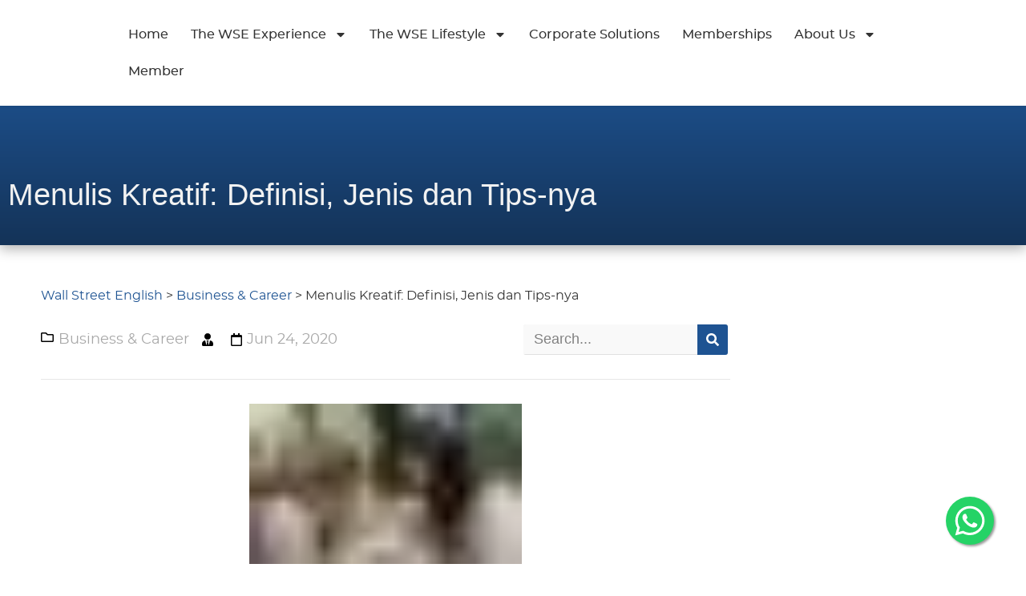

--- FILE ---
content_type: text/html; charset=UTF-8
request_url: https://wallstreetenglish.co.id/menulis-kreatif-definisi-jenis-dan-tips-nya/
body_size: 126532
content:
<!doctype html>
<html lang="en-US">
<head>
	<meta charset="UTF-8">
	<meta name="viewport" content="width=device-width, initial-scale=1">
	<link rel="profile" href="https://gmpg.org/xfn/11">
	<title>Menulis Kreatif: Definisi, Jenis dan Tips-nya - Wall Street English</title>

<!-- The SEO Framework by Sybre Waaijer -->
<meta name="robots" content="max-snippet:-1,max-image-preview:standard,max-video-preview:-1" />
<link rel="canonical" href="https://wallstreetenglish.co.id/menulis-kreatif-definisi-jenis-dan-tips-nya/" />
<meta name="description" content="Apakah kamu memiliki ketertarikan dalam menulis kreatif? Seringkali dalam upaya membuat sebuah penulisan kreatif agak bingung mau mulai dari mana." />
<meta property="og:type" content="article" />
<meta property="og:locale" content="en_US" />
<meta property="og:site_name" content="Wall Street English" />
<meta property="og:title" content="Menulis Kreatif: Definisi, Jenis dan Tips-nya" />
<meta property="og:description" content="Apakah kamu memiliki ketertarikan dalam menulis kreatif? Seringkali dalam upaya membuat sebuah penulisan kreatif agak bingung mau mulai dari mana. Kemudian apa saja jenis penulisan kreatif yang dapat…" />
<meta property="og:url" content="https://wallstreetenglish.co.id/menulis-kreatif-definisi-jenis-dan-tips-nya/" />
<meta property="og:image" content="https://wallstreetenglish.co.id/wp-content/uploads/2020/06/happy-young-ethnic-woman-writing-article-in-cozy-workplace-4350173-340x200-1.jpg" />
<meta property="og:image:width" content="340" />
<meta property="og:image:height" content="200" />
<meta property="article:published_time" content="2020-06-24T07:44:33+00:00" />
<meta property="article:modified_time" content="2021-02-26T08:36:03+00:00" />
<meta name="twitter:card" content="summary_large_image" />
<meta name="twitter:title" content="Menulis Kreatif: Definisi, Jenis dan Tips-nya" />
<meta name="twitter:description" content="Apakah kamu memiliki ketertarikan dalam menulis kreatif? Seringkali dalam upaya membuat sebuah penulisan kreatif agak bingung mau mulai dari mana. Kemudian apa saja jenis penulisan kreatif yang dapat…" />
<meta name="twitter:image" content="https://wallstreetenglish.co.id/wp-content/uploads/2020/06/happy-young-ethnic-woman-writing-article-in-cozy-workplace-4350173-340x200-1.jpg" />
<script type="application/ld+json">{"@context":"https://schema.org","@graph":[{"@type":"WebSite","@id":"https://wallstreetenglish.co.id/#/schema/WebSite","url":"https://wallstreetenglish.co.id/","name":"Wall Street English","description":"#Naik Level","inLanguage":"en-US","potentialAction":{"@type":"SearchAction","target":{"@type":"EntryPoint","urlTemplate":"https://wallstreetenglish.co.id/search/{search_term_string}/"},"query-input":"required name=search_term_string"},"publisher":{"@type":"Organization","@id":"https://wallstreetenglish.co.id/#/schema/Organization","name":"Wall Street English","url":"https://wallstreetenglish.co.id/","logo":{"@type":"ImageObject","url":"https://wallstreetenglish.co.id/wp-content/uploads/2020/10/wallstreetenglish-logo-white.png","contentUrl":"https://wallstreetenglish.co.id/wp-content/uploads/2020/10/wallstreetenglish-logo-white.png","width":574,"height":151,"contentSize":"18160"}}},{"@type":"WebPage","@id":"https://wallstreetenglish.co.id/menulis-kreatif-definisi-jenis-dan-tips-nya/","url":"https://wallstreetenglish.co.id/menulis-kreatif-definisi-jenis-dan-tips-nya/","name":"Menulis Kreatif: Definisi, Jenis dan Tips-nya - Wall Street English","description":"Apakah kamu memiliki ketertarikan dalam menulis kreatif? Seringkali dalam upaya membuat sebuah penulisan kreatif agak bingung mau mulai dari mana.","inLanguage":"en-US","isPartOf":{"@id":"https://wallstreetenglish.co.id/#/schema/WebSite"},"breadcrumb":{"@type":"BreadcrumbList","@id":"https://wallstreetenglish.co.id/#/schema/BreadcrumbList","itemListElement":[{"@type":"ListItem","position":1,"item":"https://wallstreetenglish.co.id/","name":"Wall Street English"},{"@type":"ListItem","position":2,"item":"https://wallstreetenglish.co.id/category/business-and-career/","name":"Category: Business & Career"},{"@type":"ListItem","position":3,"name":"Menulis Kreatif: Definisi, Jenis dan Tips-nya"}]},"potentialAction":{"@type":"ReadAction","target":"https://wallstreetenglish.co.id/menulis-kreatif-definisi-jenis-dan-tips-nya/"},"datePublished":"2020-06-24T07:44:33+00:00","dateModified":"2021-02-26T08:36:03+00:00","author":{"@type":"Person","@id":"https://wallstreetenglish.co.id/#/schema/Person/5392b19ef20d9c8d9526d4700100ba54","name":"regina"}}]}</script>
<!-- / The SEO Framework by Sybre Waaijer | 4.09ms meta | 0.31ms boot -->

<link rel='dns-prefetch' href='//js.hs-scripts.com' />
<link rel='dns-prefetch' href='//maxcdn.bootstrapcdn.com' />
<link rel="alternate" type="application/rss+xml" title="Wall Street English &raquo; Feed" href="https://wallstreetenglish.co.id/feed/" />
<link rel="alternate" type="application/rss+xml" title="Wall Street English &raquo; Comments Feed" href="https://wallstreetenglish.co.id/comments/feed/" />
<link rel="preload" href="https://new.wallstreetenglish.co.id/wp-content/plugins/elementor/assets/lib/font-awesome/css/all.min.css" as="style" crossorigin><link rel="alternate" type="application/rss+xml" title="Wall Street English &raquo; Menulis Kreatif: Definisi, Jenis dan Tips-nya Comments Feed" href="https://wallstreetenglish.co.id/menulis-kreatif-definisi-jenis-dan-tips-nya/feed/" />
<link rel="alternate" title="oEmbed (JSON)" type="application/json+oembed" href="https://wallstreetenglish.co.id/wp-json/oembed/1.0/embed?url=https%3A%2F%2Fwallstreetenglish.co.id%2Fmenulis-kreatif-definisi-jenis-dan-tips-nya%2F" />
<link rel="alternate" title="oEmbed (XML)" type="text/xml+oembed" href="https://wallstreetenglish.co.id/wp-json/oembed/1.0/embed?url=https%3A%2F%2Fwallstreetenglish.co.id%2Fmenulis-kreatif-definisi-jenis-dan-tips-nya%2F&#038;format=xml" />
<style id="full-css">img:is([sizes=auto i],[sizes^="auto," i]){contain-intrinsic-size:3000px 1500px}.fluentform-widget-wrapper.hide-fluent-form-labels .ff-el-input--label{display:none!important}.fluentform-widget-wrapper.hide-error-message .ff-el-is-error .text-danger{display:none}.fluentform-widget-wrapper.fluentform-widget-align-left{margin:0 auto 0 0}.fluentform-widget-wrapper.fluentform-widget-align-center{float:none;margin:0 auto}.fluentform-widget-wrapper.fluentform-widget-align-right{margin:0 0 0 auto}.fluentform-widget-custom-radio-checkbox input[type=checkbox],.fluentform-widget-custom-radio-checkbox input[type=radio]{background:#ddd;height:15px;min-width:1px;outline:none;padding:3px;width:15px}.fluentform-widget-custom-radio-checkbox input[type=checkbox]:after,.fluentform-widget-custom-radio-checkbox input[type=radio]:after{border:0 solid transparent;content: "";display:block;height:100%;margin:0;padding:0;width:100%}.fluentform-widget-custom-radio-checkbox input[type=checkbox]:checked:after,.fluentform-widget-custom-radio-checkbox input[type=radio]:checked:after{background:#999;background-image:url("data:image/svg+xml;charset=utf8,%3Csvg xmlns='http://www.w3.org/2000/svg' viewBox='0 0 8 8'%3E%3Cpath fill='%23fff' d='M6.564.75l-3.59 3.612-1.538-1.55L0 4.26 2.974 7.25 8 2.193z'/%3E%3C/svg%3E");background-position:50%;background-repeat:no-repeat;background-size:12px}.fluentform-widget-custom-radio-checkbox input[type=radio],.fluentform-widget-custom-radio-checkbox input[type=radio]:after{border-radius:50%}.fluentform-widget-wrapper .frm-fluent-form .ff-step-header{margin-bottom:0}.ff-el-progress-bar{align-items:center;display:flex;height:100%;justify-content:flex-end}.fluent-form-widget-step-header-yes .ff-step-header .ff-el-progress-status,.fluent-form-widget-step-progressbar-yes .ff-el-progress{display:block}.fluent-form-widget-step-header-yes .frm-fluent-form .ff-step-header,.fluent-form-widget-step-progressbar-yes .frm-fluent-form .ff-step-header{margin-bottom:20px}.fluentform-widget-section-break-content-left .ff-el-group.ff-el-section-break{text-align:left}.fluentform-widget-section-break-content-center .ff-el-group.ff-el-section-break{text-align:center}.fluentform-widget-section-break-content-right .ff-el-group.ff-el-section-break{text-align:right}.fluentform-widget-submit-button-full-width .ff-btn-submit{display:block;width:100%}.fluentform-widget-submit-button-center .ff-el-group .ff-btn-submit,.fluentform-widget-submit-button-center .ff-el-group.ff-text-left .ff-btn-submit,.fluentform-widget-submit-button-center .ff-el-group.ff-text-right .ff-btn-submit{align-items:center;display:flex;justify-content:center;margin:0 auto}.fluentform-widget-submit-button-right .ff-el-group .ff-btn-submit,.fluentform-widget-submit-button-right .ff-el-group.ff-text-left .ff-btn-submit,.fluentform-widget-submit-button-right .ff-el-group.ff-text-right .ff-btn-submit{float:right}.fluentform-widget-submit-button-left .ff-el-group .ff-btn-submit,.fluentform-widget-submit-button-left .ff-el-group.ff-text-left .ff-btn-submit,.fluentform-widget-submit-button-left .ff-el-group.ff-text-right .ff-btn-submit{float:left}.fluentform-widget-wrapper.hide-placeholder input::-webkit-input-placeholder,.fluentform-widget-wrapper.hide-placeholder textarea::-webkit-input-placeholder{opacity:0;visibility:hidden}.fluentform-widget-wrapper.hide-placeholder input:-moz-placeholder,.fluentform-widget-wrapper.hide-placeholder input::-moz-placeholder,.fluentform-widget-wrapper.hide-placeholder textarea:-moz-placeholder,.fluentform-widget-wrapper.hide-placeholder textarea::-moz-placeholder{opacity:0;visibility:hidden}.fluentform-widget-wrapper.hide-placeholder input:-ms-input-placeholder,.fluentform-widget-wrapper.hide-placeholder textarea:-ms-input-placeholder{opacity:0;visibility:hidden}.fluentform-widget-wrapper.hide-placeholder input::-ms-input-placeholder,.fluentform-widget-wrapper.hide-placeholder textarea::-ms-input-placeholder{opacity:0;visibility:hidden}.lity{z-index:9999!important}img.wp-smiley,img.emoji{display:inline!important;border:none!important;box-shadow:none!important;height:1em!important;width:1em!important;margin:0 0.07em!important;vertical-align:-0.1em!important;background:none!important;padding:0!important}@charset "UTF-8";.wp-block-accordion{box-sizing:border-box}.wp-block-accordion-item.is-open>.wp-block-accordion-heading .wp-block-accordion-heading__toggle-icon{transform:rotate(45deg)}@media (prefers-reduced-motion:no-preference){.wp-block-accordion-item{transition:grid-template-rows .3s ease-out}.wp-block-accordion-item>.wp-block-accordion-heading .wp-block-accordion-heading__toggle-icon{transition:transform .2s ease-in-out}}.wp-block-accordion-heading{margin:0}.wp-block-accordion-heading__toggle{align-items:center;background-color:inherit!important;border:none;color:inherit!important;cursor:pointer;display:flex;font-family:inherit;font-size:inherit;font-style:inherit;font-weight:inherit;letter-spacing:inherit;line-height:inherit;overflow:hidden;padding:var(--wp--preset--spacing--20,1em) 0;text-align:inherit;text-decoration:inherit;text-transform:inherit;width:100%;word-spacing:inherit}.wp-block-accordion-heading__toggle:not(:focus-visible){outline:none}.wp-block-accordion-heading__toggle:focus,.wp-block-accordion-heading__toggle:hover{background-color:inherit!important;border:none;box-shadow:none;color:inherit;padding:var(--wp--preset--spacing--20,1em) 0;text-decoration:none}.wp-block-accordion-heading__toggle:focus-visible{outline:auto;outline-offset:0}.wp-block-accordion-heading__toggle:hover .wp-block-accordion-heading__toggle-title{text-decoration:underline}.wp-block-accordion-heading__toggle-title{flex:1}.wp-block-accordion-heading__toggle-icon{align-items:center;display:flex;height:1.2em;justify-content:center;width:1.2em}.wp-block-accordion-panel[aria-hidden=true],.wp-block-accordion-panel[inert]{display:none;margin-block-start:0}.wp-block-archives{box-sizing:border-box}.wp-block-archives-dropdown label{display:block}.wp-block-avatar{line-height:0}.wp-block-avatar,.wp-block-avatar img{box-sizing:border-box}.wp-block-avatar.aligncenter{text-align:center}.wp-block-audio{box-sizing:border-box}.wp-block-audio :where(figcaption){margin-bottom:1em;margin-top:.5em}.wp-block-audio audio{min-width:300px;width:100%}.wp-block-breadcrumbs{box-sizing:border-box}.wp-block-breadcrumbs ol{flex-wrap:wrap;list-style:none}.wp-block-breadcrumbs li,.wp-block-breadcrumbs ol{align-items:center;display:flex;margin:0;padding:0}.wp-block-breadcrumbs li:not(:last-child):after{content:var(--separator,"/");margin:0 .5em;opacity:.7}.wp-block-breadcrumbs span{color:inherit}.wp-block-button__link{align-content:center;box-sizing:border-box;cursor:pointer;display:inline-block;height:100%;text-align:center;word-break:break-word}.wp-block-button__link.aligncenter{text-align:center}.wp-block-button__link.alignright{text-align:right}:where(.wp-block-button__link){border-radius:9999px;box-shadow:none;padding:calc(.667em + 2px) calc(1.333em + 2px);text-decoration:none}.wp-block-button[style*=text-decoration] .wp-block-button__link{text-decoration:inherit}.wp-block-buttons>.wp-block-button.has-custom-width{max-width:none}.wp-block-buttons>.wp-block-button.has-custom-width .wp-block-button__link{width:100%}.wp-block-buttons>.wp-block-button.has-custom-font-size .wp-block-button__link{font-size:inherit}.wp-block-buttons>.wp-block-button.wp-block-button__width-25{width:calc(25% - var(--wp--style--block-gap,.5em)*.75)}.wp-block-buttons>.wp-block-button.wp-block-button__width-50{width:calc(50% - var(--wp--style--block-gap,.5em)*.5)}.wp-block-buttons>.wp-block-button.wp-block-button__width-75{width:calc(75% - var(--wp--style--block-gap,.5em)*.25)}.wp-block-buttons>.wp-block-button.wp-block-button__width-100{flex-basis:100%;width:100%}.wp-block-buttons.is-vertical>.wp-block-button.wp-block-button__width-25{width:25%}.wp-block-buttons.is-vertical>.wp-block-button.wp-block-button__width-50{width:50%}.wp-block-buttons.is-vertical>.wp-block-button.wp-block-button__width-75{width:75%}.wp-block-button.is-style-squared,.wp-block-button__link.wp-block-button.is-style-squared{border-radius:0}.wp-block-button.no-border-radius,.wp-block-button__link.no-border-radius{border-radius:0!important}:root :where(.wp-block-button .wp-block-button__link.is-style-outline),:root :where(.wp-block-button.is-style-outline>.wp-block-button__link){border:2px solid;padding:.667em 1.333em}:root :where(.wp-block-button .wp-block-button__link.is-style-outline:not(.has-text-color)),:root :where(.wp-block-button.is-style-outline>.wp-block-button__link:not(.has-text-color)){color:currentColor}:root :where(.wp-block-button .wp-block-button__link.is-style-outline:not(.has-background)),:root :where(.wp-block-button.is-style-outline>.wp-block-button__link:not(.has-background)){background-color:initial;background-image:none}.wp-block-buttons{box-sizing:border-box}.wp-block-buttons.is-vertical{flex-direction:column}.wp-block-buttons.is-vertical>.wp-block-button:last-child{margin-bottom:0}.wp-block-buttons>.wp-block-button{display:inline-block;margin:0}.wp-block-buttons.is-content-justification-left{justify-content:flex-start}.wp-block-buttons.is-content-justification-left.is-vertical{align-items:flex-start}.wp-block-buttons.is-content-justification-center{justify-content:center}.wp-block-buttons.is-content-justification-center.is-vertical{align-items:center}.wp-block-buttons.is-content-justification-right{justify-content:flex-end}.wp-block-buttons.is-content-justification-right.is-vertical{align-items:flex-end}.wp-block-buttons.is-content-justification-space-between{justify-content:space-between}.wp-block-buttons.aligncenter{text-align:center}.wp-block-buttons:not(.is-content-justification-space-between,.is-content-justification-right,.is-content-justification-left,.is-content-justification-center) .wp-block-button.aligncenter{margin-left:auto;margin-right:auto;width:100%}.wp-block-buttons[style*=text-decoration] .wp-block-button,.wp-block-buttons[style*=text-decoration] .wp-block-button__link{text-decoration:inherit}.wp-block-buttons.has-custom-font-size .wp-block-button__link{font-size:inherit}.wp-block-buttons .wp-block-button__link{width:100%}.wp-block-button.aligncenter,.wp-block-calendar{text-align:center}.wp-block-calendar td,.wp-block-calendar th{border:1px solid;padding:.25em}.wp-block-calendar th{font-weight:400}.wp-block-calendar caption{background-color:inherit}.wp-block-calendar table{border-collapse:collapse;width:100%}.wp-block-calendar table.has-background th{background-color:inherit}.wp-block-calendar table.has-text-color th{color:inherit}.wp-block-calendar :where(table:not(.has-text-color)){color:#40464d}.wp-block-calendar :where(table:not(.has-text-color)) td,.wp-block-calendar :where(table:not(.has-text-color)) th{border-color:#ddd}:where(.wp-block-calendar table:not(.has-background) th){background:#ddd}.wp-block-categories{box-sizing:border-box}.wp-block-categories.alignleft{margin-right:2em}.wp-block-categories.alignright{margin-left:2em}.wp-block-categories.wp-block-categories-dropdown.aligncenter{text-align:center}.wp-block-categories .wp-block-categories__label{display:block;width:100%}.wp-block-code{box-sizing:border-box}.wp-block-code code{direction:ltr;display:block;font-family:inherit;overflow-wrap:break-word;text-align:initial;white-space:pre-wrap}.wp-block-columns{box-sizing:border-box;display:flex;flex-wrap:wrap!important}@media (min-width:782px){.wp-block-columns{flex-wrap:nowrap!important}}.wp-block-columns{align-items:normal!important}.wp-block-columns.are-vertically-aligned-top{align-items:flex-start}.wp-block-columns.are-vertically-aligned-center{align-items:center}.wp-block-columns.are-vertically-aligned-bottom{align-items:flex-end}@media (max-width:781px){.wp-block-columns:not(.is-not-stacked-on-mobile)>.wp-block-column{flex-basis:100%!important}}@media (min-width:782px){.wp-block-columns:not(.is-not-stacked-on-mobile)>.wp-block-column{flex-basis:0%;flex-grow:1}.wp-block-columns:not(.is-not-stacked-on-mobile)>.wp-block-column[style*=flex-basis]{flex-grow:0}}.wp-block-columns.is-not-stacked-on-mobile{flex-wrap:nowrap!important}.wp-block-columns.is-not-stacked-on-mobile>.wp-block-column{flex-basis:0%;flex-grow:1}.wp-block-columns.is-not-stacked-on-mobile>.wp-block-column[style*=flex-basis]{flex-grow:0}:where(.wp-block-columns){margin-bottom:1.75em}:where(.wp-block-columns.has-background){padding:1.25em 2.375em}.wp-block-column{flex-grow:1;min-width:0;overflow-wrap:break-word;word-break:break-word}.wp-block-column.is-vertically-aligned-top{align-self:flex-start}.wp-block-column.is-vertically-aligned-center{align-self:center}.wp-block-column.is-vertically-aligned-bottom{align-self:flex-end}.wp-block-column.is-vertically-aligned-stretch{align-self:stretch}.wp-block-column.is-vertically-aligned-bottom,.wp-block-column.is-vertically-aligned-center,.wp-block-column.is-vertically-aligned-top{width:100%}.wp-block-post-comments{box-sizing:border-box}.wp-block-post-comments .alignleft{float:left}.wp-block-post-comments .alignright{float:right}.wp-block-post-comments .navigation:after{clear:both;content: "";display:table}.wp-block-post-comments .commentlist{clear:both;list-style:none;margin:0;padding:0}.wp-block-post-comments .commentlist .comment{min-height:2.25em;padding-left:3.25em}.wp-block-post-comments .commentlist .comment p{font-size:1em;line-height:1.8;margin:1em 0}.wp-block-post-comments .commentlist .children{list-style:none;margin:0;padding:0}.wp-block-post-comments .comment-author{line-height:1.5}.wp-block-post-comments .comment-author .avatar{border-radius:1.5em;display:block;float:left;height:2.5em;margin-right:.75em;margin-top:.5em;width:2.5em}.wp-block-post-comments .comment-author cite{font-style:normal}.wp-block-post-comments .comment-meta{font-size:.875em;line-height:1.5}.wp-block-post-comments .comment-meta b{font-weight:400}.wp-block-post-comments .comment-meta .comment-awaiting-moderation{display:block;margin-bottom:1em;margin-top:1em}.wp-block-post-comments .comment-body .commentmetadata{font-size:.875em}.wp-block-post-comments .comment-form-author label,.wp-block-post-comments .comment-form-comment label,.wp-block-post-comments .comment-form-email label,.wp-block-post-comments .comment-form-url label{display:block;margin-bottom:.25em}.wp-block-post-comments .comment-form input:not([type=submit]):not([type=checkbox]),.wp-block-post-comments .comment-form textarea{box-sizing:border-box;display:block;width:100%}.wp-block-post-comments .comment-form-cookies-consent{display:flex;gap:.25em}.wp-block-post-comments .comment-form-cookies-consent #wp-comment-cookies-consent{margin-top:.35em}.wp-block-post-comments .comment-reply-title{margin-bottom:0}.wp-block-post-comments .comment-reply-title :where(small){font-size:var(--wp--preset--font-size--medium,smaller);margin-left:.5em}.wp-block-post-comments .reply{font-size:.875em;margin-bottom:1.4em}.wp-block-post-comments input:not([type=submit]),.wp-block-post-comments textarea{border:1px solid #949494;font-family:inherit;font-size:1em}.wp-block-post-comments input:not([type=submit]):not([type=checkbox]),.wp-block-post-comments textarea{padding:calc(.667em + 2px)}:where(.wp-block-post-comments input[type=submit]){border:none}.wp-block-comments{box-sizing:border-box}.wp-block-comments-pagination>.wp-block-comments-pagination-next,.wp-block-comments-pagination>.wp-block-comments-pagination-numbers,.wp-block-comments-pagination>.wp-block-comments-pagination-previous{font-size:inherit}.wp-block-comments-pagination .wp-block-comments-pagination-previous-arrow{display:inline-block;margin-right:1ch}.wp-block-comments-pagination .wp-block-comments-pagination-previous-arrow:not(.is-arrow-chevron){transform:scaleX(1)}.wp-block-comments-pagination .wp-block-comments-pagination-next-arrow{display:inline-block;margin-left:1ch}.wp-block-comments-pagination .wp-block-comments-pagination-next-arrow:not(.is-arrow-chevron){transform:scaleX(1)}.wp-block-comments-pagination.aligncenter{justify-content:center}.wp-block-comment-template{box-sizing:border-box;list-style:none;margin-bottom:0;max-width:100%;padding:0}.wp-block-comment-template li{clear:both}.wp-block-comment-template ol{list-style:none;margin-bottom:0;max-width:100%;padding-left:2rem}.wp-block-comment-template.alignleft{float:left}.wp-block-comment-template.aligncenter{margin-left:auto;margin-right:auto;width:fit-content}.wp-block-comment-template.alignright{float:right}.wp-block-comment-date{box-sizing:border-box}.comment-awaiting-moderation{display:block;font-size:.875em;line-height:1.5}.wp-block-comment-author-name,.wp-block-comment-content,.wp-block-comment-edit-link,.wp-block-comment-reply-link{box-sizing:border-box}.wp-block-cover,.wp-block-cover-image{align-items:center;background-position:50%;box-sizing:border-box;display:flex;justify-content:center;min-height:430px;overflow:hidden;overflow:clip;padding:1em;position:relative}.wp-block-cover .has-background-dim:not([class*=-background-color]),.wp-block-cover-image .has-background-dim:not([class*=-background-color]),.wp-block-cover-image.has-background-dim:not([class*=-background-color]),.wp-block-cover.has-background-dim:not([class*=-background-color]){background-color:#000}.wp-block-cover .has-background-dim.has-background-gradient,.wp-block-cover-image .has-background-dim.has-background-gradient{background-color:initial}.wp-block-cover-image.has-background-dim:before,.wp-block-cover.has-background-dim:before{background-color:inherit;content: ""}.wp-block-cover .wp-block-cover__background,.wp-block-cover .wp-block-cover__gradient-background,.wp-block-cover-image .wp-block-cover__background,.wp-block-cover-image .wp-block-cover__gradient-background,.wp-block-cover-image.has-background-dim:not(.has-background-gradient):before,.wp-block-cover.has-background-dim:not(.has-background-gradient):before{bottom:0;left:0;opacity:.5;position:absolute;right:0;top:0}.wp-block-cover-image.has-background-dim.has-background-dim-10 .wp-block-cover__background,.wp-block-cover-image.has-background-dim.has-background-dim-10 .wp-block-cover__gradient-background,.wp-block-cover-image.has-background-dim.has-background-dim-10:not(.has-background-gradient):before,.wp-block-cover.has-background-dim.has-background-dim-10 .wp-block-cover__background,.wp-block-cover.has-background-dim.has-background-dim-10 .wp-block-cover__gradient-background,.wp-block-cover.has-background-dim.has-background-dim-10:not(.has-background-gradient):before{opacity:.1}.wp-block-cover-image.has-background-dim.has-background-dim-20 .wp-block-cover__background,.wp-block-cover-image.has-background-dim.has-background-dim-20 .wp-block-cover__gradient-background,.wp-block-cover-image.has-background-dim.has-background-dim-20:not(.has-background-gradient):before,.wp-block-cover.has-background-dim.has-background-dim-20 .wp-block-cover__background,.wp-block-cover.has-background-dim.has-background-dim-20 .wp-block-cover__gradient-background,.wp-block-cover.has-background-dim.has-background-dim-20:not(.has-background-gradient):before{opacity:.2}.wp-block-cover-image.has-background-dim.has-background-dim-30 .wp-block-cover__background,.wp-block-cover-image.has-background-dim.has-background-dim-30 .wp-block-cover__gradient-background,.wp-block-cover-image.has-background-dim.has-background-dim-30:not(.has-background-gradient):before,.wp-block-cover.has-background-dim.has-background-dim-30 .wp-block-cover__background,.wp-block-cover.has-background-dim.has-background-dim-30 .wp-block-cover__gradient-background,.wp-block-cover.has-background-dim.has-background-dim-30:not(.has-background-gradient):before{opacity:.3}.wp-block-cover-image.has-background-dim.has-background-dim-40 .wp-block-cover__background,.wp-block-cover-image.has-background-dim.has-background-dim-40 .wp-block-cover__gradient-background,.wp-block-cover-image.has-background-dim.has-background-dim-40:not(.has-background-gradient):before,.wp-block-cover.has-background-dim.has-background-dim-40 .wp-block-cover__background,.wp-block-cover.has-background-dim.has-background-dim-40 .wp-block-cover__gradient-background,.wp-block-cover.has-background-dim.has-background-dim-40:not(.has-background-gradient):before{opacity:.4}.wp-block-cover-image.has-background-dim.has-background-dim-50 .wp-block-cover__background,.wp-block-cover-image.has-background-dim.has-background-dim-50 .wp-block-cover__gradient-background,.wp-block-cover-image.has-background-dim.has-background-dim-50:not(.has-background-gradient):before,.wp-block-cover.has-background-dim.has-background-dim-50 .wp-block-cover__background,.wp-block-cover.has-background-dim.has-background-dim-50 .wp-block-cover__gradient-background,.wp-block-cover.has-background-dim.has-background-dim-50:not(.has-background-gradient):before{opacity:.5}.wp-block-cover-image.has-background-dim.has-background-dim-60 .wp-block-cover__background,.wp-block-cover-image.has-background-dim.has-background-dim-60 .wp-block-cover__gradient-background,.wp-block-cover-image.has-background-dim.has-background-dim-60:not(.has-background-gradient):before,.wp-block-cover.has-background-dim.has-background-dim-60 .wp-block-cover__background,.wp-block-cover.has-background-dim.has-background-dim-60 .wp-block-cover__gradient-background,.wp-block-cover.has-background-dim.has-background-dim-60:not(.has-background-gradient):before{opacity:.6}.wp-block-cover-image.has-background-dim.has-background-dim-70 .wp-block-cover__background,.wp-block-cover-image.has-background-dim.has-background-dim-70 .wp-block-cover__gradient-background,.wp-block-cover-image.has-background-dim.has-background-dim-70:not(.has-background-gradient):before,.wp-block-cover.has-background-dim.has-background-dim-70 .wp-block-cover__background,.wp-block-cover.has-background-dim.has-background-dim-70 .wp-block-cover__gradient-background,.wp-block-cover.has-background-dim.has-background-dim-70:not(.has-background-gradient):before{opacity:.7}.wp-block-cover-image.has-background-dim.has-background-dim-80 .wp-block-cover__background,.wp-block-cover-image.has-background-dim.has-background-dim-80 .wp-block-cover__gradient-background,.wp-block-cover-image.has-background-dim.has-background-dim-80:not(.has-background-gradient):before,.wp-block-cover.has-background-dim.has-background-dim-80 .wp-block-cover__background,.wp-block-cover.has-background-dim.has-background-dim-80 .wp-block-cover__gradient-background,.wp-block-cover.has-background-dim.has-background-dim-80:not(.has-background-gradient):before{opacity:.8}.wp-block-cover-image.has-background-dim.has-background-dim-90 .wp-block-cover__background,.wp-block-cover-image.has-background-dim.has-background-dim-90 .wp-block-cover__gradient-background,.wp-block-cover-image.has-background-dim.has-background-dim-90:not(.has-background-gradient):before,.wp-block-cover.has-background-dim.has-background-dim-90 .wp-block-cover__background,.wp-block-cover.has-background-dim.has-background-dim-90 .wp-block-cover__gradient-background,.wp-block-cover.has-background-dim.has-background-dim-90:not(.has-background-gradient):before{opacity:.9}.wp-block-cover-image.has-background-dim.has-background-dim-100 .wp-block-cover__background,.wp-block-cover-image.has-background-dim.has-background-dim-100 .wp-block-cover__gradient-background,.wp-block-cover-image.has-background-dim.has-background-dim-100:not(.has-background-gradient):before,.wp-block-cover.has-background-dim.has-background-dim-100 .wp-block-cover__background,.wp-block-cover.has-background-dim.has-background-dim-100 .wp-block-cover__gradient-background,.wp-block-cover.has-background-dim.has-background-dim-100:not(.has-background-gradient):before{opacity:1}.wp-block-cover .wp-block-cover__background.has-background-dim.has-background-dim-0,.wp-block-cover .wp-block-cover__gradient-background.has-background-dim.has-background-dim-0,.wp-block-cover-image .wp-block-cover__background.has-background-dim.has-background-dim-0,.wp-block-cover-image .wp-block-cover__gradient-background.has-background-dim.has-background-dim-0{opacity:0}.wp-block-cover .wp-block-cover__background.has-background-dim.has-background-dim-10,.wp-block-cover .wp-block-cover__gradient-background.has-background-dim.has-background-dim-10,.wp-block-cover-image .wp-block-cover__background.has-background-dim.has-background-dim-10,.wp-block-cover-image .wp-block-cover__gradient-background.has-background-dim.has-background-dim-10{opacity:.1}.wp-block-cover .wp-block-cover__background.has-background-dim.has-background-dim-20,.wp-block-cover .wp-block-cover__gradient-background.has-background-dim.has-background-dim-20,.wp-block-cover-image .wp-block-cover__background.has-background-dim.has-background-dim-20,.wp-block-cover-image .wp-block-cover__gradient-background.has-background-dim.has-background-dim-20{opacity:.2}.wp-block-cover .wp-block-cover__background.has-background-dim.has-background-dim-30,.wp-block-cover .wp-block-cover__gradient-background.has-background-dim.has-background-dim-30,.wp-block-cover-image .wp-block-cover__background.has-background-dim.has-background-dim-30,.wp-block-cover-image .wp-block-cover__gradient-background.has-background-dim.has-background-dim-30{opacity:.3}.wp-block-cover .wp-block-cover__background.has-background-dim.has-background-dim-40,.wp-block-cover .wp-block-cover__gradient-background.has-background-dim.has-background-dim-40,.wp-block-cover-image .wp-block-cover__background.has-background-dim.has-background-dim-40,.wp-block-cover-image .wp-block-cover__gradient-background.has-background-dim.has-background-dim-40{opacity:.4}.wp-block-cover .wp-block-cover__background.has-background-dim.has-background-dim-50,.wp-block-cover .wp-block-cover__gradient-background.has-background-dim.has-background-dim-50,.wp-block-cover-image .wp-block-cover__background.has-background-dim.has-background-dim-50,.wp-block-cover-image .wp-block-cover__gradient-background.has-background-dim.has-background-dim-50{opacity:.5}.wp-block-cover .wp-block-cover__background.has-background-dim.has-background-dim-60,.wp-block-cover .wp-block-cover__gradient-background.has-background-dim.has-background-dim-60,.wp-block-cover-image .wp-block-cover__background.has-background-dim.has-background-dim-60,.wp-block-cover-image .wp-block-cover__gradient-background.has-background-dim.has-background-dim-60{opacity:.6}.wp-block-cover .wp-block-cover__background.has-background-dim.has-background-dim-70,.wp-block-cover .wp-block-cover__gradient-background.has-background-dim.has-background-dim-70,.wp-block-cover-image .wp-block-cover__background.has-background-dim.has-background-dim-70,.wp-block-cover-image .wp-block-cover__gradient-background.has-background-dim.has-background-dim-70{opacity:.7}.wp-block-cover .wp-block-cover__background.has-background-dim.has-background-dim-80,.wp-block-cover .wp-block-cover__gradient-background.has-background-dim.has-background-dim-80,.wp-block-cover-image .wp-block-cover__background.has-background-dim.has-background-dim-80,.wp-block-cover-image .wp-block-cover__gradient-background.has-background-dim.has-background-dim-80{opacity:.8}.wp-block-cover .wp-block-cover__background.has-background-dim.has-background-dim-90,.wp-block-cover .wp-block-cover__gradient-background.has-background-dim.has-background-dim-90,.wp-block-cover-image .wp-block-cover__background.has-background-dim.has-background-dim-90,.wp-block-cover-image .wp-block-cover__gradient-background.has-background-dim.has-background-dim-90{opacity:.9}.wp-block-cover .wp-block-cover__background.has-background-dim.has-background-dim-100,.wp-block-cover .wp-block-cover__gradient-background.has-background-dim.has-background-dim-100,.wp-block-cover-image .wp-block-cover__background.has-background-dim.has-background-dim-100,.wp-block-cover-image .wp-block-cover__gradient-background.has-background-dim.has-background-dim-100{opacity:1}.wp-block-cover-image.alignleft,.wp-block-cover-image.alignright,.wp-block-cover.alignleft,.wp-block-cover.alignright{max-width:420px;width:100%}.wp-block-cover-image.aligncenter,.wp-block-cover-image.alignleft,.wp-block-cover-image.alignright,.wp-block-cover.aligncenter,.wp-block-cover.alignleft,.wp-block-cover.alignright{display:flex}.wp-block-cover .wp-block-cover__inner-container,.wp-block-cover-image .wp-block-cover__inner-container{color:inherit;position:relative;width:100%}.wp-block-cover-image.is-position-top-left,.wp-block-cover.is-position-top-left{align-items:flex-start;justify-content:flex-start}.wp-block-cover-image.is-position-top-center,.wp-block-cover.is-position-top-center{align-items:flex-start;justify-content:center}.wp-block-cover-image.is-position-top-right,.wp-block-cover.is-position-top-right{align-items:flex-start;justify-content:flex-end}.wp-block-cover-image.is-position-center-left,.wp-block-cover.is-position-center-left{align-items:center;justify-content:flex-start}.wp-block-cover-image.is-position-center-center,.wp-block-cover.is-position-center-center{align-items:center;justify-content:center}.wp-block-cover-image.is-position-center-right,.wp-block-cover.is-position-center-right{align-items:center;justify-content:flex-end}.wp-block-cover-image.is-position-bottom-left,.wp-block-cover.is-position-bottom-left{align-items:flex-end;justify-content:flex-start}.wp-block-cover-image.is-position-bottom-center,.wp-block-cover.is-position-bottom-center{align-items:flex-end;justify-content:center}.wp-block-cover-image.is-position-bottom-right,.wp-block-cover.is-position-bottom-right{align-items:flex-end;justify-content:flex-end}.wp-block-cover-image.has-custom-content-position.has-custom-content-position .wp-block-cover__inner-container,.wp-block-cover.has-custom-content-position.has-custom-content-position .wp-block-cover__inner-container{margin:0}.wp-block-cover-image.has-custom-content-position.has-custom-content-position.is-position-bottom-left .wp-block-cover__inner-container,.wp-block-cover-image.has-custom-content-position.has-custom-content-position.is-position-bottom-right .wp-block-cover__inner-container,.wp-block-cover-image.has-custom-content-position.has-custom-content-position.is-position-center-left .wp-block-cover__inner-container,.wp-block-cover-image.has-custom-content-position.has-custom-content-position.is-position-center-right .wp-block-cover__inner-container,.wp-block-cover-image.has-custom-content-position.has-custom-content-position.is-position-top-left .wp-block-cover__inner-container,.wp-block-cover-image.has-custom-content-position.has-custom-content-position.is-position-top-right .wp-block-cover__inner-container,.wp-block-cover.has-custom-content-position.has-custom-content-position.is-position-bottom-left .wp-block-cover__inner-container,.wp-block-cover.has-custom-content-position.has-custom-content-position.is-position-bottom-right .wp-block-cover__inner-container,.wp-block-cover.has-custom-content-position.has-custom-content-position.is-position-center-left .wp-block-cover__inner-container,.wp-block-cover.has-custom-content-position.has-custom-content-position.is-position-center-right .wp-block-cover__inner-container,.wp-block-cover.has-custom-content-position.has-custom-content-position.is-position-top-left .wp-block-cover__inner-container,.wp-block-cover.has-custom-content-position.has-custom-content-position.is-position-top-right .wp-block-cover__inner-container{margin:0;width:auto}.wp-block-cover .wp-block-cover__image-background,.wp-block-cover video.wp-block-cover__video-background,.wp-block-cover-image .wp-block-cover__image-background,.wp-block-cover-image video.wp-block-cover__video-background{border:none;bottom:0;box-shadow:none;height:100%;left:0;margin:0;max-height:none;max-width:none;object-fit:cover;outline:none;padding:0;position:absolute;right:0;top:0;width:100%}.wp-block-cover-image.has-parallax,.wp-block-cover.has-parallax,.wp-block-cover__image-background.has-parallax,video.wp-block-cover__video-background.has-parallax{background-attachment:fixed;background-repeat:no-repeat;background-size:cover}@supports (-webkit-touch-callout:inherit){.wp-block-cover-image.has-parallax,.wp-block-cover.has-parallax,.wp-block-cover__image-background.has-parallax,video.wp-block-cover__video-background.has-parallax{background-attachment:scroll}}@media (prefers-reduced-motion:reduce){.wp-block-cover-image.has-parallax,.wp-block-cover.has-parallax,.wp-block-cover__image-background.has-parallax,video.wp-block-cover__video-background.has-parallax{background-attachment:scroll}}.wp-block-cover-image.is-repeated,.wp-block-cover.is-repeated,.wp-block-cover__image-background.is-repeated,video.wp-block-cover__video-background.is-repeated{background-repeat:repeat;background-size:auto}.wp-block-cover-image-text,.wp-block-cover-image-text a,.wp-block-cover-image-text a:active,.wp-block-cover-image-text a:focus,.wp-block-cover-image-text a:hover,.wp-block-cover-text,.wp-block-cover-text a,.wp-block-cover-text a:active,.wp-block-cover-text a:focus,.wp-block-cover-text a:hover,section.wp-block-cover-image h2,section.wp-block-cover-image h2 a,section.wp-block-cover-image h2 a:active,section.wp-block-cover-image h2 a:focus,section.wp-block-cover-image h2 a:hover{color:#fff}.wp-block-cover-image .wp-block-cover.has-left-content{justify-content:flex-start}.wp-block-cover-image .wp-block-cover.has-right-content{justify-content:flex-end}.wp-block-cover-image.has-left-content .wp-block-cover-image-text,.wp-block-cover.has-left-content .wp-block-cover-text,section.wp-block-cover-image.has-left-content>h2{margin-left:0;text-align:left}.wp-block-cover-image.has-right-content .wp-block-cover-image-text,.wp-block-cover.has-right-content .wp-block-cover-text,section.wp-block-cover-image.has-right-content>h2{margin-right:0;text-align:right}.wp-block-cover .wp-block-cover-text,.wp-block-cover-image .wp-block-cover-image-text,section.wp-block-cover-image>h2{font-size:2em;line-height:1.25;margin-bottom:0;max-width:840px;padding:.44em;text-align:center;z-index:1}:where(.wp-block-cover-image:not(.has-text-color)),:where(.wp-block-cover:not(.has-text-color)){color:#fff}:where(.wp-block-cover-image.is-light:not(.has-text-color)),:where(.wp-block-cover.is-light:not(.has-text-color)){color:#000}:root :where(.wp-block-cover h1:not(.has-text-color)),:root :where(.wp-block-cover h2:not(.has-text-color)),:root :where(.wp-block-cover h3:not(.has-text-color)),:root :where(.wp-block-cover h4:not(.has-text-color)),:root :where(.wp-block-cover h5:not(.has-text-color)),:root :where(.wp-block-cover h6:not(.has-text-color)),:root :where(.wp-block-cover p:not(.has-text-color)){color:inherit}body:not(.editor-styles-wrapper) .wp-block-cover:not(.wp-block-cover:has(.wp-block-cover__background+.wp-block-cover__inner-container)) .wp-block-cover__image-background,body:not(.editor-styles-wrapper) .wp-block-cover:not(.wp-block-cover:has(.wp-block-cover__background+.wp-block-cover__inner-container)) .wp-block-cover__video-background{z-index:0}body:not(.editor-styles-wrapper) .wp-block-cover:not(.wp-block-cover:has(.wp-block-cover__background+.wp-block-cover__inner-container)) .wp-block-cover__background,body:not(.editor-styles-wrapper) .wp-block-cover:not(.wp-block-cover:has(.wp-block-cover__background+.wp-block-cover__inner-container)) .wp-block-cover__gradient-background,body:not(.editor-styles-wrapper) .wp-block-cover:not(.wp-block-cover:has(.wp-block-cover__background+.wp-block-cover__inner-container)) .wp-block-cover__inner-container,body:not(.editor-styles-wrapper) .wp-block-cover:not(.wp-block-cover:has(.wp-block-cover__background+.wp-block-cover__inner-container)).has-background-dim:not(.has-background-gradient):before{z-index:1}.has-modal-open body:not(.editor-styles-wrapper) .wp-block-cover:not(.wp-block-cover:has(.wp-block-cover__background+.wp-block-cover__inner-container)) .wp-block-cover__inner-container{z-index:auto}.wp-block-details{box-sizing:border-box}.wp-block-details summary{cursor:pointer}.wp-block-embed.alignleft,.wp-block-embed.alignright,.wp-block[data-align=left]>[data-type="core/embed"],.wp-block[data-align=right]>[data-type="core/embed"]{max-width:360px;width:100%}.wp-block-embed.alignleft .wp-block-embed__wrapper,.wp-block-embed.alignright .wp-block-embed__wrapper,.wp-block[data-align=left]>[data-type="core/embed"] .wp-block-embed__wrapper,.wp-block[data-align=right]>[data-type="core/embed"] .wp-block-embed__wrapper{min-width:280px}.wp-block-cover .wp-block-embed{min-height:240px;min-width:320px}.wp-block-embed{overflow-wrap:break-word}.wp-block-embed :where(figcaption){margin-bottom:1em;margin-top:.5em}.wp-block-embed iframe{max-width:100%}.wp-block-embed__wrapper{position:relative}.wp-embed-responsive .wp-has-aspect-ratio .wp-block-embed__wrapper:before{content: "";display:block;padding-top:50%}.wp-embed-responsive .wp-has-aspect-ratio iframe{bottom:0;height:100%;left:0;position:absolute;right:0;top:0;width:100%}.wp-embed-responsive .wp-embed-aspect-21-9 .wp-block-embed__wrapper:before{padding-top:42.85%}.wp-embed-responsive .wp-embed-aspect-18-9 .wp-block-embed__wrapper:before{padding-top:50%}.wp-embed-responsive .wp-embed-aspect-16-9 .wp-block-embed__wrapper:before{padding-top:56.25%}.wp-embed-responsive .wp-embed-aspect-4-3 .wp-block-embed__wrapper:before{padding-top:75%}.wp-embed-responsive .wp-embed-aspect-1-1 .wp-block-embed__wrapper:before{padding-top:100%}.wp-embed-responsive .wp-embed-aspect-9-16 .wp-block-embed__wrapper:before{padding-top:177.77%}.wp-embed-responsive .wp-embed-aspect-1-2 .wp-block-embed__wrapper:before{padding-top:200%}.wp-block-file{box-sizing:border-box}.wp-block-file:not(.wp-element-button){font-size:.8em}.wp-block-file.aligncenter{text-align:center}.wp-block-file.alignright{text-align:right}.wp-block-file *+.wp-block-file__button{margin-left:.75em}:where(.wp-block-file){margin-bottom:1.5em}.wp-block-file__embed{margin-bottom:1em}:where(.wp-block-file__button){border-radius:2em;display:inline-block;padding:.5em 1em}:where(.wp-block-file__button):where(a):active,:where(.wp-block-file__button):where(a):focus,:where(.wp-block-file__button):where(a):hover,:where(.wp-block-file__button):where(a):visited{box-shadow:none;color:#fff;opacity:.85;text-decoration:none}.wp-block-form-input__label{display:flex;flex-direction:column;gap:.25em;margin-bottom:.5em;width:100%}.wp-block-form-input__label.is-label-inline{align-items:center;flex-direction:row;gap:.5em}.wp-block-form-input__label.is-label-inline .wp-block-form-input__label-content{margin-bottom:.5em}.wp-block-form-input__label:has(input[type=checkbox]){flex-direction:row;width:fit-content}.wp-block-form-input__label:has(input[type=checkbox]) .wp-block-form-input__label-content{margin:0}.wp-block-form-input__label:has(.wp-block-form-input__label-content+input[type=checkbox]){flex-direction:row-reverse}.wp-block-form-input__label-content{width:fit-content}:where(.wp-block-form-input__input){font-size:1em;margin-bottom:.5em;padding:0 .5em}:where(.wp-block-form-input__input)[type=date],:where(.wp-block-form-input__input)[type=datetime-local],:where(.wp-block-form-input__input)[type=datetime],:where(.wp-block-form-input__input)[type=email],:where(.wp-block-form-input__input)[type=month],:where(.wp-block-form-input__input)[type=number],:where(.wp-block-form-input__input)[type=password],:where(.wp-block-form-input__input)[type=search],:where(.wp-block-form-input__input)[type=tel],:where(.wp-block-form-input__input)[type=text],:where(.wp-block-form-input__input)[type=time],:where(.wp-block-form-input__input)[type=url],:where(.wp-block-form-input__input)[type=week]{border-style:solid;border-width:1px;line-height:2;min-height:2em}textarea.wp-block-form-input__input{min-height:10em}.blocks-gallery-grid:not(.has-nested-images),.wp-block-gallery:not(.has-nested-images){display:flex;flex-wrap:wrap;list-style-type:none;margin:0;padding:0}.blocks-gallery-grid:not(.has-nested-images) .blocks-gallery-image,.blocks-gallery-grid:not(.has-nested-images) .blocks-gallery-item,.wp-block-gallery:not(.has-nested-images) .blocks-gallery-image,.wp-block-gallery:not(.has-nested-images) .blocks-gallery-item{display:flex;flex-direction:column;flex-grow:1;justify-content:center;margin:0 1em 1em 0;position:relative;width:calc(50% - 1em)}.blocks-gallery-grid:not(.has-nested-images) .blocks-gallery-image:nth-of-type(2n),.blocks-gallery-grid:not(.has-nested-images) .blocks-gallery-item:nth-of-type(2n),.wp-block-gallery:not(.has-nested-images) .blocks-gallery-image:nth-of-type(2n),.wp-block-gallery:not(.has-nested-images) .blocks-gallery-item:nth-of-type(2n){margin-right:0}.blocks-gallery-grid:not(.has-nested-images) .blocks-gallery-image figure,.blocks-gallery-grid:not(.has-nested-images) .blocks-gallery-item figure,.wp-block-gallery:not(.has-nested-images) .blocks-gallery-image figure,.wp-block-gallery:not(.has-nested-images) .blocks-gallery-item figure{align-items:flex-end;display:flex;height:100%;justify-content:flex-start;margin:0}.blocks-gallery-grid:not(.has-nested-images) .blocks-gallery-image img,.blocks-gallery-grid:not(.has-nested-images) .blocks-gallery-item img,.wp-block-gallery:not(.has-nested-images) .blocks-gallery-image img,.wp-block-gallery:not(.has-nested-images) .blocks-gallery-item img{display:block;height:auto;max-width:100%;width:auto}.blocks-gallery-grid:not(.has-nested-images) .blocks-gallery-image figcaption,.blocks-gallery-grid:not(.has-nested-images) .blocks-gallery-item figcaption,.wp-block-gallery:not(.has-nested-images) .blocks-gallery-image figcaption,.wp-block-gallery:not(.has-nested-images) .blocks-gallery-item figcaption{background:linear-gradient(0deg,#000000b3,#0000004d 70%,#0000);bottom:0;box-sizing:border-box;color:#fff;font-size:.8em;margin:0;max-height:100%;overflow:auto;padding:3em .77em .7em;position:absolute;text-align:center;width:100%;z-index:2}.blocks-gallery-grid:not(.has-nested-images) .blocks-gallery-image figcaption img,.blocks-gallery-grid:not(.has-nested-images) .blocks-gallery-item figcaption img,.wp-block-gallery:not(.has-nested-images) .blocks-gallery-image figcaption img,.wp-block-gallery:not(.has-nested-images) .blocks-gallery-item figcaption img{display:inline}.blocks-gallery-grid:not(.has-nested-images) figcaption,.wp-block-gallery:not(.has-nested-images) figcaption{flex-grow:1}.blocks-gallery-grid:not(.has-nested-images).is-cropped .blocks-gallery-image a,.blocks-gallery-grid:not(.has-nested-images).is-cropped .blocks-gallery-image img,.blocks-gallery-grid:not(.has-nested-images).is-cropped .blocks-gallery-item a,.blocks-gallery-grid:not(.has-nested-images).is-cropped .blocks-gallery-item img,.wp-block-gallery:not(.has-nested-images).is-cropped .blocks-gallery-image a,.wp-block-gallery:not(.has-nested-images).is-cropped .blocks-gallery-image img,.wp-block-gallery:not(.has-nested-images).is-cropped .blocks-gallery-item a,.wp-block-gallery:not(.has-nested-images).is-cropped .blocks-gallery-item img{flex:1;height:100%;object-fit:cover;width:100%}.blocks-gallery-grid:not(.has-nested-images).columns-1 .blocks-gallery-image,.blocks-gallery-grid:not(.has-nested-images).columns-1 .blocks-gallery-item,.wp-block-gallery:not(.has-nested-images).columns-1 .blocks-gallery-image,.wp-block-gallery:not(.has-nested-images).columns-1 .blocks-gallery-item{margin-right:0;width:100%}@media (min-width:600px){.blocks-gallery-grid:not(.has-nested-images).columns-3 .blocks-gallery-image,.blocks-gallery-grid:not(.has-nested-images).columns-3 .blocks-gallery-item,.wp-block-gallery:not(.has-nested-images).columns-3 .blocks-gallery-image,.wp-block-gallery:not(.has-nested-images).columns-3 .blocks-gallery-item{margin-right:1em;width:calc(33.33333% - .66667em)}.blocks-gallery-grid:not(.has-nested-images).columns-4 .blocks-gallery-image,.blocks-gallery-grid:not(.has-nested-images).columns-4 .blocks-gallery-item,.wp-block-gallery:not(.has-nested-images).columns-4 .blocks-gallery-image,.wp-block-gallery:not(.has-nested-images).columns-4 .blocks-gallery-item{margin-right:1em;width:calc(25% - .75em)}.blocks-gallery-grid:not(.has-nested-images).columns-5 .blocks-gallery-image,.blocks-gallery-grid:not(.has-nested-images).columns-5 .blocks-gallery-item,.wp-block-gallery:not(.has-nested-images).columns-5 .blocks-gallery-image,.wp-block-gallery:not(.has-nested-images).columns-5 .blocks-gallery-item{margin-right:1em;width:calc(20% - .8em)}.blocks-gallery-grid:not(.has-nested-images).columns-6 .blocks-gallery-image,.blocks-gallery-grid:not(.has-nested-images).columns-6 .blocks-gallery-item,.wp-block-gallery:not(.has-nested-images).columns-6 .blocks-gallery-image,.wp-block-gallery:not(.has-nested-images).columns-6 .blocks-gallery-item{margin-right:1em;width:calc(16.66667% - .83333em)}.blocks-gallery-grid:not(.has-nested-images).columns-7 .blocks-gallery-image,.blocks-gallery-grid:not(.has-nested-images).columns-7 .blocks-gallery-item,.wp-block-gallery:not(.has-nested-images).columns-7 .blocks-gallery-image,.wp-block-gallery:not(.has-nested-images).columns-7 .blocks-gallery-item{margin-right:1em;width:calc(14.28571% - .85714em)}.blocks-gallery-grid:not(.has-nested-images).columns-8 .blocks-gallery-image,.blocks-gallery-grid:not(.has-nested-images).columns-8 .blocks-gallery-item,.wp-block-gallery:not(.has-nested-images).columns-8 .blocks-gallery-image,.wp-block-gallery:not(.has-nested-images).columns-8 .blocks-gallery-item{margin-right:1em;width:calc(12.5% - .875em)}.blocks-gallery-grid:not(.has-nested-images).columns-1 .blocks-gallery-image:nth-of-type(1n),.blocks-gallery-grid:not(.has-nested-images).columns-1 .blocks-gallery-item:nth-of-type(1n),.blocks-gallery-grid:not(.has-nested-images).columns-2 .blocks-gallery-image:nth-of-type(2n),.blocks-gallery-grid:not(.has-nested-images).columns-2 .blocks-gallery-item:nth-of-type(2n),.blocks-gallery-grid:not(.has-nested-images).columns-3 .blocks-gallery-image:nth-of-type(3n),.blocks-gallery-grid:not(.has-nested-images).columns-3 .blocks-gallery-item:nth-of-type(3n),.blocks-gallery-grid:not(.has-nested-images).columns-4 .blocks-gallery-image:nth-of-type(4n),.blocks-gallery-grid:not(.has-nested-images).columns-4 .blocks-gallery-item:nth-of-type(4n),.blocks-gallery-grid:not(.has-nested-images).columns-5 .blocks-gallery-image:nth-of-type(5n),.blocks-gallery-grid:not(.has-nested-images).columns-5 .blocks-gallery-item:nth-of-type(5n),.blocks-gallery-grid:not(.has-nested-images).columns-6 .blocks-gallery-image:nth-of-type(6n),.blocks-gallery-grid:not(.has-nested-images).columns-6 .blocks-gallery-item:nth-of-type(6n),.blocks-gallery-grid:not(.has-nested-images).columns-7 .blocks-gallery-image:nth-of-type(7n),.blocks-gallery-grid:not(.has-nested-images).columns-7 .blocks-gallery-item:nth-of-type(7n),.blocks-gallery-grid:not(.has-nested-images).columns-8 .blocks-gallery-image:nth-of-type(8n),.blocks-gallery-grid:not(.has-nested-images).columns-8 .blocks-gallery-item:nth-of-type(8n),.wp-block-gallery:not(.has-nested-images).columns-1 .blocks-gallery-image:nth-of-type(1n),.wp-block-gallery:not(.has-nested-images).columns-1 .blocks-gallery-item:nth-of-type(1n),.wp-block-gallery:not(.has-nested-images).columns-2 .blocks-gallery-image:nth-of-type(2n),.wp-block-gallery:not(.has-nested-images).columns-2 .blocks-gallery-item:nth-of-type(2n),.wp-block-gallery:not(.has-nested-images).columns-3 .blocks-gallery-image:nth-of-type(3n),.wp-block-gallery:not(.has-nested-images).columns-3 .blocks-gallery-item:nth-of-type(3n),.wp-block-gallery:not(.has-nested-images).columns-4 .blocks-gallery-image:nth-of-type(4n),.wp-block-gallery:not(.has-nested-images).columns-4 .blocks-gallery-item:nth-of-type(4n),.wp-block-gallery:not(.has-nested-images).columns-5 .blocks-gallery-image:nth-of-type(5n),.wp-block-gallery:not(.has-nested-images).columns-5 .blocks-gallery-item:nth-of-type(5n),.wp-block-gallery:not(.has-nested-images).columns-6 .blocks-gallery-image:nth-of-type(6n),.wp-block-gallery:not(.has-nested-images).columns-6 .blocks-gallery-item:nth-of-type(6n),.wp-block-gallery:not(.has-nested-images).columns-7 .blocks-gallery-image:nth-of-type(7n),.wp-block-gallery:not(.has-nested-images).columns-7 .blocks-gallery-item:nth-of-type(7n),.wp-block-gallery:not(.has-nested-images).columns-8 .blocks-gallery-image:nth-of-type(8n),.wp-block-gallery:not(.has-nested-images).columns-8 .blocks-gallery-item:nth-of-type(8n){margin-right:0}}.blocks-gallery-grid:not(.has-nested-images) .blocks-gallery-image:last-child,.blocks-gallery-grid:not(.has-nested-images) .blocks-gallery-item:last-child,.wp-block-gallery:not(.has-nested-images) .blocks-gallery-image:last-child,.wp-block-gallery:not(.has-nested-images) .blocks-gallery-item:last-child{margin-right:0}.blocks-gallery-grid:not(.has-nested-images).alignleft,.blocks-gallery-grid:not(.has-nested-images).alignright,.wp-block-gallery:not(.has-nested-images).alignleft,.wp-block-gallery:not(.has-nested-images).alignright{max-width:420px;width:100%}.blocks-gallery-grid:not(.has-nested-images).aligncenter .blocks-gallery-item figure,.wp-block-gallery:not(.has-nested-images).aligncenter .blocks-gallery-item figure{justify-content:center}.wp-block-gallery:not(.is-cropped) .blocks-gallery-item{align-self:flex-start}figure.wp-block-gallery.has-nested-images{align-items:normal}.wp-block-gallery.has-nested-images figure.wp-block-image:not(#individual-image){margin:0;width:calc(50% - var(--wp--style--unstable-gallery-gap,16px)/2)}.wp-block-gallery.has-nested-images figure.wp-block-image{box-sizing:border-box;display:flex;flex-direction:column;flex-grow:1;justify-content:center;max-width:100%;position:relative}.wp-block-gallery.has-nested-images figure.wp-block-image>a,.wp-block-gallery.has-nested-images figure.wp-block-image>div{flex-direction:column;flex-grow:1;margin:0}.wp-block-gallery.has-nested-images figure.wp-block-image img{display:block;height:auto;max-width:100%!important;width:auto}.wp-block-gallery.has-nested-images figure.wp-block-image figcaption,.wp-block-gallery.has-nested-images figure.wp-block-image:has(figcaption):before{bottom:0;left:0;max-height:100%;position:absolute;right:0}.wp-block-gallery.has-nested-images figure.wp-block-image:has(figcaption):before{backdrop-filter:blur(3px);content: "";height:100%;-webkit-mask-image:linear-gradient(0deg,#000 20%,#0000);mask-image:linear-gradient(0deg,#000 20%,#0000);max-height:40%;pointer-events:none}.wp-block-gallery.has-nested-images figure.wp-block-image figcaption{box-sizing:border-box;color:#fff;font-size:13px;margin:0;overflow:auto;padding:1em;text-align:center;text-shadow:0 0 1.5px #000}.wp-block-gallery.has-nested-images figure.wp-block-image figcaption::-webkit-scrollbar{height:12px;width:12px}.wp-block-gallery.has-nested-images figure.wp-block-image figcaption::-webkit-scrollbar-track{background-color:initial}.wp-block-gallery.has-nested-images figure.wp-block-image figcaption::-webkit-scrollbar-thumb{background-clip:padding-box;background-color:initial;border:3px solid #0000;border-radius:8px}.wp-block-gallery.has-nested-images figure.wp-block-image figcaption:focus-within::-webkit-scrollbar-thumb,.wp-block-gallery.has-nested-images figure.wp-block-image figcaption:focus::-webkit-scrollbar-thumb,.wp-block-gallery.has-nested-images figure.wp-block-image figcaption:hover::-webkit-scrollbar-thumb{background-color:#fffc}.wp-block-gallery.has-nested-images figure.wp-block-image figcaption{scrollbar-color:#0000 #0000;scrollbar-gutter:stable both-edges;scrollbar-width:thin}.wp-block-gallery.has-nested-images figure.wp-block-image figcaption:focus,.wp-block-gallery.has-nested-images figure.wp-block-image figcaption:focus-within,.wp-block-gallery.has-nested-images figure.wp-block-image figcaption:hover{scrollbar-color:#fffc #0000}.wp-block-gallery.has-nested-images figure.wp-block-image figcaption{will-change:transform}@media (hover:none){.wp-block-gallery.has-nested-images figure.wp-block-image figcaption{scrollbar-color:#fffc #0000}}.wp-block-gallery.has-nested-images figure.wp-block-image figcaption{background:linear-gradient(0deg,#0006,#0000)}.wp-block-gallery.has-nested-images figure.wp-block-image figcaption img{display:inline}.wp-block-gallery.has-nested-images figure.wp-block-image figcaption a{color:inherit}.wp-block-gallery.has-nested-images figure.wp-block-image.has-custom-border img{box-sizing:border-box}.wp-block-gallery.has-nested-images figure.wp-block-image.has-custom-border>a,.wp-block-gallery.has-nested-images figure.wp-block-image.has-custom-border>div,.wp-block-gallery.has-nested-images figure.wp-block-image.is-style-rounded>a,.wp-block-gallery.has-nested-images figure.wp-block-image.is-style-rounded>div{flex:1 1 auto}.wp-block-gallery.has-nested-images figure.wp-block-image.has-custom-border figcaption,.wp-block-gallery.has-nested-images figure.wp-block-image.is-style-rounded figcaption{background:none;color:inherit;flex:initial;margin:0;padding:10px 10px 9px;position:relative;text-shadow:none}.wp-block-gallery.has-nested-images figure.wp-block-image.has-custom-border:before,.wp-block-gallery.has-nested-images figure.wp-block-image.is-style-rounded:before{content:none}.wp-block-gallery.has-nested-images figcaption{flex-basis:100%;flex-grow:1;text-align:center}.wp-block-gallery.has-nested-images:not(.is-cropped) figure.wp-block-image:not(#individual-image){margin-bottom:auto;margin-top:0}.wp-block-gallery.has-nested-images.is-cropped figure.wp-block-image:not(#individual-image){align-self:inherit}.wp-block-gallery.has-nested-images.is-cropped figure.wp-block-image:not(#individual-image)>a,.wp-block-gallery.has-nested-images.is-cropped figure.wp-block-image:not(#individual-image)>div:not(.components-drop-zone){display:flex}.wp-block-gallery.has-nested-images.is-cropped figure.wp-block-image:not(#individual-image) a,.wp-block-gallery.has-nested-images.is-cropped figure.wp-block-image:not(#individual-image) img{flex:1 0 0%;height:100%;object-fit:cover;width:100%}.wp-block-gallery.has-nested-images.columns-1 figure.wp-block-image:not(#individual-image){width:100%}@media (min-width:600px){.wp-block-gallery.has-nested-images.columns-3 figure.wp-block-image:not(#individual-image){width:calc(33.33333% - var(--wp--style--unstable-gallery-gap,16px)*.66667)}.wp-block-gallery.has-nested-images.columns-4 figure.wp-block-image:not(#individual-image){width:calc(25% - var(--wp--style--unstable-gallery-gap,16px)*.75)}.wp-block-gallery.has-nested-images.columns-5 figure.wp-block-image:not(#individual-image){width:calc(20% - var(--wp--style--unstable-gallery-gap,16px)*.8)}.wp-block-gallery.has-nested-images.columns-6 figure.wp-block-image:not(#individual-image){width:calc(16.66667% - var(--wp--style--unstable-gallery-gap,16px)*.83333)}.wp-block-gallery.has-nested-images.columns-7 figure.wp-block-image:not(#individual-image){width:calc(14.28571% - var(--wp--style--unstable-gallery-gap,16px)*.85714)}.wp-block-gallery.has-nested-images.columns-8 figure.wp-block-image:not(#individual-image){width:calc(12.5% - var(--wp--style--unstable-gallery-gap,16px)*.875)}.wp-block-gallery.has-nested-images.columns-default figure.wp-block-image:not(#individual-image){width:calc(33.33% - var(--wp--style--unstable-gallery-gap,16px)*.66667)}.wp-block-gallery.has-nested-images.columns-default figure.wp-block-image:not(#individual-image):first-child:nth-last-child(2),.wp-block-gallery.has-nested-images.columns-default figure.wp-block-image:not(#individual-image):first-child:nth-last-child(2)~figure.wp-block-image:not(#individual-image){width:calc(50% - var(--wp--style--unstable-gallery-gap,16px)*.5)}.wp-block-gallery.has-nested-images.columns-default figure.wp-block-image:not(#individual-image):first-child:last-child{width:100%}}.wp-block-gallery.has-nested-images.alignleft,.wp-block-gallery.has-nested-images.alignright{max-width:420px;width:100%}.wp-block-gallery.has-nested-images.aligncenter{justify-content:center}.wp-block-group{box-sizing:border-box}:where(.wp-block-group.wp-block-group-is-layout-constrained){position:relative}h1:where(.wp-block-heading).has-background,h2:where(.wp-block-heading).has-background,h3:where(.wp-block-heading).has-background,h4:where(.wp-block-heading).has-background,h5:where(.wp-block-heading).has-background,h6:where(.wp-block-heading).has-background{padding:1.25em 2.375em}h1.has-text-align-left[style*=writing-mode]:where([style*=vertical-lr]),h1.has-text-align-right[style*=writing-mode]:where([style*=vertical-rl]),h2.has-text-align-left[style*=writing-mode]:where([style*=vertical-lr]),h2.has-text-align-right[style*=writing-mode]:where([style*=vertical-rl]),h3.has-text-align-left[style*=writing-mode]:where([style*=vertical-lr]),h3.has-text-align-right[style*=writing-mode]:where([style*=vertical-rl]),h4.has-text-align-left[style*=writing-mode]:where([style*=vertical-lr]),h4.has-text-align-right[style*=writing-mode]:where([style*=vertical-rl]),h5.has-text-align-left[style*=writing-mode]:where([style*=vertical-lr]),h5.has-text-align-right[style*=writing-mode]:where([style*=vertical-rl]),h6.has-text-align-left[style*=writing-mode]:where([style*=vertical-lr]),h6.has-text-align-right[style*=writing-mode]:where([style*=vertical-rl]){rotate:180deg}.wp-block-image>a,.wp-block-image>figure>a{display:inline-block}.wp-block-image img{box-sizing:border-box;height:auto;max-width:100%;vertical-align:bottom}@media not (prefers-reduced-motion){.wp-block-image img.hide{visibility:hidden}.wp-block-image img.show{animation:show-content-image .4s}}.wp-block-image[style*=border-radius] img,.wp-block-image[style*=border-radius]>a{border-radius:inherit}.wp-block-image.has-custom-border img{box-sizing:border-box}.wp-block-image.aligncenter{text-align:center}.wp-block-image.alignfull>a,.wp-block-image.alignwide>a{width:100%}.wp-block-image.alignfull img,.wp-block-image.alignwide img{height:auto;width:100%}.wp-block-image .aligncenter,.wp-block-image .alignleft,.wp-block-image .alignright,.wp-block-image.aligncenter,.wp-block-image.alignleft,.wp-block-image.alignright{display:table}.wp-block-image .aligncenter>figcaption,.wp-block-image .alignleft>figcaption,.wp-block-image .alignright>figcaption,.wp-block-image.aligncenter>figcaption,.wp-block-image.alignleft>figcaption,.wp-block-image.alignright>figcaption{caption-side:bottom;display:table-caption}.wp-block-image .alignleft{float:left;margin:.5em 1em .5em 0}.wp-block-image .alignright{float:right;margin:.5em 0 .5em 1em}.wp-block-image .aligncenter{margin-left:auto;margin-right:auto}.wp-block-image :where(figcaption){margin-bottom:1em;margin-top:.5em}.wp-block-image.is-style-circle-mask img{border-radius:9999px}@supports ((-webkit-mask-image:none) or (mask-image:none)) or (-webkit-mask-image:none){.wp-block-image.is-style-circle-mask img{border-radius:0;-webkit-mask-image:url('data:image/svg+xml;utf8,<svg viewBox="0 0 100 100" xmlns="http://www.w3.org/2000/svg"><circle cx="50" cy="50" r="50"/></svg>');mask-image:url('data:image/svg+xml;utf8,<svg viewBox="0 0 100 100" xmlns="http://www.w3.org/2000/svg"><circle cx="50" cy="50" r="50"/></svg>');mask-mode:alpha;-webkit-mask-position:center;mask-position:center;-webkit-mask-repeat:no-repeat;mask-repeat:no-repeat;-webkit-mask-size:contain;mask-size:contain}}:root :where(.wp-block-image.is-style-rounded img,.wp-block-image .is-style-rounded img){border-radius:9999px}.wp-block-image figure{margin:0}.wp-lightbox-container{display:flex;flex-direction:column;position:relative}.wp-lightbox-container img{cursor:zoom-in}.wp-lightbox-container img:hover+button{opacity:1}.wp-lightbox-container button{align-items:center;backdrop-filter:blur(16px) saturate(180%);background-color:#5a5a5a40;border:none;border-radius:4px;cursor:zoom-in;display:flex;height:20px;justify-content:center;opacity:0;padding:0;position:absolute;right:16px;text-align:center;top:16px;width:20px;z-index:100}@media not (prefers-reduced-motion){.wp-lightbox-container button{transition:opacity .2s ease}}.wp-lightbox-container button:focus-visible{outline:3px auto #5a5a5a40;outline:3px auto -webkit-focus-ring-color;outline-offset:3px}.wp-lightbox-container button:hover{cursor:pointer;opacity:1}.wp-lightbox-container button:focus{opacity:1}.wp-lightbox-container button:focus,.wp-lightbox-container button:hover,.wp-lightbox-container button:not(:hover):not(:active):not(.has-background){background-color:#5a5a5a40;border:none}.wp-lightbox-overlay{box-sizing:border-box;cursor:zoom-out;height:100vh;left:0;overflow:hidden;position:fixed;top:0;visibility:hidden;width:100%;z-index:100000}.wp-lightbox-overlay .close-button{align-items:center;cursor:pointer;display:flex;justify-content:center;min-height:40px;min-width:40px;padding:0;position:absolute;right:calc(env(safe-area-inset-right) + 16px);top:calc(env(safe-area-inset-top) + 16px);z-index:5000000}.wp-lightbox-overlay .close-button:focus,.wp-lightbox-overlay .close-button:hover,.wp-lightbox-overlay .close-button:not(:hover):not(:active):not(.has-background){background:none;border:none}.wp-lightbox-overlay .lightbox-image-container{height:var(--wp--lightbox-container-height);left:50%;overflow:hidden;position:absolute;top:50%;transform:translate(-50%,-50%);transform-origin:top left;width:var(--wp--lightbox-container-width);z-index:9999999999}.wp-lightbox-overlay .wp-block-image{align-items:center;box-sizing:border-box;display:flex;height:100%;justify-content:center;margin:0;position:relative;transform-origin:0 0;width:100%;z-index:3000000}.wp-lightbox-overlay .wp-block-image img{height:var(--wp--lightbox-image-height);min-height:var(--wp--lightbox-image-height);min-width:var(--wp--lightbox-image-width);width:var(--wp--lightbox-image-width)}.wp-lightbox-overlay .wp-block-image figcaption{display:none}.wp-lightbox-overlay button{background:none;border:none}.wp-lightbox-overlay .scrim{background-color:#fff;height:100%;opacity:.9;position:absolute;width:100%;z-index:2000000}.wp-lightbox-overlay.active{visibility:visible}@media not (prefers-reduced-motion){.wp-lightbox-overlay.active{animation:turn-on-visibility .25s both}.wp-lightbox-overlay.active img{animation:turn-on-visibility .35s both}.wp-lightbox-overlay.show-closing-animation:not(.active){animation:turn-off-visibility .35s both}.wp-lightbox-overlay.show-closing-animation:not(.active) img{animation:turn-off-visibility .25s both}.wp-lightbox-overlay.zoom.active{animation:none;opacity:1;visibility:visible}.wp-lightbox-overlay.zoom.active .lightbox-image-container{animation:lightbox-zoom-in .4s}.wp-lightbox-overlay.zoom.active .lightbox-image-container img{animation:none}.wp-lightbox-overlay.zoom.active .scrim{animation:turn-on-visibility .4s forwards}.wp-lightbox-overlay.zoom.show-closing-animation:not(.active){animation:none}.wp-lightbox-overlay.zoom.show-closing-animation:not(.active) .lightbox-image-container{animation:lightbox-zoom-out .4s}.wp-lightbox-overlay.zoom.show-closing-animation:not(.active) .lightbox-image-container img{animation:none}.wp-lightbox-overlay.zoom.show-closing-animation:not(.active) .scrim{animation:turn-off-visibility .4s forwards}}@keyframes show-content-image{0%{visibility:hidden}99%{visibility:hidden}to{visibility:visible}}@keyframes turn-on-visibility{0%{opacity:0}to{opacity:1}}@keyframes turn-off-visibility{0%{opacity:1;visibility:visible}99%{opacity:0;visibility:visible}to{opacity:0;visibility:hidden}}@keyframes lightbox-zoom-in{0%{transform:translate(calc((-100vw + var(--wp--lightbox-scrollbar-width))/2 + var(--wp--lightbox-initial-left-position)),calc(-50vh + var(--wp--lightbox-initial-top-position))) scale(var(--wp--lightbox-scale))}to{transform:translate(-50%,-50%) scale(1)}}@keyframes lightbox-zoom-out{0%{transform:translate(-50%,-50%) scale(1);visibility:visible}99%{visibility:visible}to{transform:translate(calc((-100vw + var(--wp--lightbox-scrollbar-width))/2 + var(--wp--lightbox-initial-left-position)),calc(-50vh + var(--wp--lightbox-initial-top-position))) scale(var(--wp--lightbox-scale));visibility:hidden}}ol.wp-block-latest-comments{box-sizing:border-box;margin-left:0}:where(.wp-block-latest-comments:not([style*=line-height] .wp-block-latest-comments__comment)){line-height:1.1}:where(.wp-block-latest-comments:not([style*=line-height] .wp-block-latest-comments__comment-excerpt p)){line-height:1.8}.has-dates :where(.wp-block-latest-comments:not([style*=line-height])),.has-excerpts :where(.wp-block-latest-comments:not([style*=line-height])){line-height:1.5}.wp-block-latest-comments .wp-block-latest-comments{padding-left:0}.wp-block-latest-comments__comment{list-style:none;margin-bottom:1em}.has-avatars .wp-block-latest-comments__comment{list-style:none;min-height:2.25em}.has-avatars .wp-block-latest-comments__comment .wp-block-latest-comments__comment-excerpt,.has-avatars .wp-block-latest-comments__comment .wp-block-latest-comments__comment-meta{margin-left:3.25em}.wp-block-latest-comments__comment-excerpt p{font-size:.875em;margin:.36em 0 1.4em}.wp-block-latest-comments__comment-date{display:block;font-size:.75em}.wp-block-latest-comments .avatar,.wp-block-latest-comments__comment-avatar{border-radius:1.5em;display:block;float:left;height:2.5em;margin-right:.75em;width:2.5em}.wp-block-latest-comments[class*=-font-size] a,.wp-block-latest-comments[style*=font-size] a{font-size:inherit}.wp-block-latest-posts{box-sizing:border-box}.wp-block-latest-posts.alignleft{margin-right:2em}.wp-block-latest-posts.alignright{margin-left:2em}.wp-block-latest-posts.wp-block-latest-posts__list{list-style:none}.wp-block-latest-posts.wp-block-latest-posts__list li{clear:both;overflow-wrap:break-word}.wp-block-latest-posts.is-grid{display:flex;flex-wrap:wrap}.wp-block-latest-posts.is-grid li{margin:0 1.25em 1.25em 0;width:100%}@media (min-width:600px){.wp-block-latest-posts.columns-2 li{width:calc(50% - .625em)}.wp-block-latest-posts.columns-2 li:nth-child(2n){margin-right:0}.wp-block-latest-posts.columns-3 li{width:calc(33.33333% - .83333em)}.wp-block-latest-posts.columns-3 li:nth-child(3n){margin-right:0}.wp-block-latest-posts.columns-4 li{width:calc(25% - .9375em)}.wp-block-latest-posts.columns-4 li:nth-child(4n){margin-right:0}.wp-block-latest-posts.columns-5 li{width:calc(20% - 1em)}.wp-block-latest-posts.columns-5 li:nth-child(5n){margin-right:0}.wp-block-latest-posts.columns-6 li{width:calc(16.66667% - 1.04167em)}.wp-block-latest-posts.columns-6 li:nth-child(6n){margin-right:0}}:root :where(.wp-block-latest-posts.is-grid){padding:0}:root :where(.wp-block-latest-posts.wp-block-latest-posts__list){padding-left:0}.wp-block-latest-posts__post-author,.wp-block-latest-posts__post-date{display:block;font-size:.8125em}.wp-block-latest-posts__post-excerpt,.wp-block-latest-posts__post-full-content{margin-bottom:1em;margin-top:.5em}.wp-block-latest-posts__featured-image a{display:inline-block}.wp-block-latest-posts__featured-image img{height:auto;max-width:100%;width:auto}.wp-block-latest-posts__featured-image.alignleft{float:left;margin-right:1em}.wp-block-latest-posts__featured-image.alignright{float:right;margin-left:1em}.wp-block-latest-posts__featured-image.aligncenter{margin-bottom:1em;text-align:center}ol,ul{box-sizing:border-box}:root :where(.wp-block-list.has-background){padding:1.25em 2.375em}.wp-block-loginout{box-sizing:border-box}.wp-block-math{overflow-x:auto;overflow-y:hidden}.wp-block-media-text{box-sizing:border-box;direction:ltr;display:grid;grid-template-columns:50% 1fr;grid-template-rows:auto}.wp-block-media-text.has-media-on-the-right{grid-template-columns:1fr 50%}.wp-block-media-text.is-vertically-aligned-top>.wp-block-media-text__content,.wp-block-media-text.is-vertically-aligned-top>.wp-block-media-text__media{align-self:start}.wp-block-media-text.is-vertically-aligned-center>.wp-block-media-text__content,.wp-block-media-text.is-vertically-aligned-center>.wp-block-media-text__media,.wp-block-media-text>.wp-block-media-text__content,.wp-block-media-text>.wp-block-media-text__media{align-self:center}.wp-block-media-text.is-vertically-aligned-bottom>.wp-block-media-text__content,.wp-block-media-text.is-vertically-aligned-bottom>.wp-block-media-text__media{align-self:end}.wp-block-media-text>.wp-block-media-text__media{grid-column:1;grid-row:1;margin:0}.wp-block-media-text>.wp-block-media-text__content{direction:ltr;grid-column:2;grid-row:1;padding:0 8%;word-break:break-word}.wp-block-media-text.has-media-on-the-right>.wp-block-media-text__media{grid-column:2;grid-row:1}.wp-block-media-text.has-media-on-the-right>.wp-block-media-text__content{grid-column:1;grid-row:1}.wp-block-media-text__media a{display:block}.wp-block-media-text__media img,.wp-block-media-text__media video{height:auto;max-width:unset;vertical-align:middle;width:100%}.wp-block-media-text.is-image-fill>.wp-block-media-text__media{background-size:cover;height:100%;min-height:250px}.wp-block-media-text.is-image-fill>.wp-block-media-text__media>a{display:block;height:100%}.wp-block-media-text.is-image-fill>.wp-block-media-text__media img{height:1px;margin:-1px;overflow:hidden;padding:0;position:absolute;width:1px;clip:rect(0,0,0,0);border:0}.wp-block-media-text.is-image-fill-element>.wp-block-media-text__media{height:100%;min-height:250px}.wp-block-media-text.is-image-fill-element>.wp-block-media-text__media>a{display:block;height:100%}.wp-block-media-text.is-image-fill-element>.wp-block-media-text__media img{height:100%;object-fit:cover;width:100%}@media (max-width:600px){.wp-block-media-text.is-stacked-on-mobile{grid-template-columns:100%!important}.wp-block-media-text.is-stacked-on-mobile>.wp-block-media-text__media{grid-column:1;grid-row:1}.wp-block-media-text.is-stacked-on-mobile>.wp-block-media-text__content{grid-column:1;grid-row:2}}.wp-block-navigation{position:relative}.wp-block-navigation ul{margin-bottom:0;margin-left:0;margin-top:0;padding-left:0}.wp-block-navigation ul,.wp-block-navigation ul li{list-style:none;padding:0}.wp-block-navigation .wp-block-navigation-item{align-items:center;display:flex;position:relative}.wp-block-navigation .wp-block-navigation-item .wp-block-navigation__submenu-container:empty{display:none}.wp-block-navigation .wp-block-navigation-item__content{display:block;z-index:1}.wp-block-navigation .wp-block-navigation-item__content.wp-block-navigation-item__content{color:inherit}.wp-block-navigation.has-text-decoration-underline .wp-block-navigation-item__content,.wp-block-navigation.has-text-decoration-underline .wp-block-navigation-item__content:active,.wp-block-navigation.has-text-decoration-underline .wp-block-navigation-item__content:focus{text-decoration:underline}.wp-block-navigation.has-text-decoration-line-through .wp-block-navigation-item__content,.wp-block-navigation.has-text-decoration-line-through .wp-block-navigation-item__content:active,.wp-block-navigation.has-text-decoration-line-through .wp-block-navigation-item__content:focus{text-decoration:line-through}.wp-block-navigation :where(a),.wp-block-navigation :where(a:active),.wp-block-navigation :where(a:focus){text-decoration:none}.wp-block-navigation .wp-block-navigation__submenu-icon{align-self:center;background-color:inherit;border:none;color:currentColor;display:inline-block;font-size:inherit;height:.6em;line-height:0;margin-left:.25em;padding:0;width:.6em}.wp-block-navigation .wp-block-navigation__submenu-icon svg{display:inline-block;stroke:currentColor;height:inherit;margin-top:.075em;width:inherit}.wp-block-navigation{--navigation-layout-justification-setting:flex-start;--navigation-layout-direction:row;--navigation-layout-wrap:wrap;--navigation-layout-justify:flex-start;--navigation-layout-align:center}.wp-block-navigation.is-vertical{--navigation-layout-direction:column;--navigation-layout-justify:initial;--navigation-layout-align:flex-start}.wp-block-navigation.no-wrap{--navigation-layout-wrap:nowrap}.wp-block-navigation.items-justified-center{--navigation-layout-justification-setting:center;--navigation-layout-justify:center}.wp-block-navigation.items-justified-center.is-vertical{--navigation-layout-align:center}.wp-block-navigation.items-justified-right{--navigation-layout-justification-setting:flex-end;--navigation-layout-justify:flex-end}.wp-block-navigation.items-justified-right.is-vertical{--navigation-layout-align:flex-end}.wp-block-navigation.items-justified-space-between{--navigation-layout-justification-setting:space-between;--navigation-layout-justify:space-between}.wp-block-navigation .has-child .wp-block-navigation__submenu-container{align-items:normal;background-color:inherit;color:inherit;display:flex;flex-direction:column;opacity:0;position:absolute;z-index:2}@media not (prefers-reduced-motion){.wp-block-navigation .has-child .wp-block-navigation__submenu-container{transition:opacity .1s linear}}.wp-block-navigation .has-child .wp-block-navigation__submenu-container{height:0;overflow:hidden;visibility:hidden;width:0}.wp-block-navigation .has-child .wp-block-navigation__submenu-container>.wp-block-navigation-item>.wp-block-navigation-item__content{display:flex;flex-grow:1;padding:.5em 1em}.wp-block-navigation .has-child .wp-block-navigation__submenu-container>.wp-block-navigation-item>.wp-block-navigation-item__content .wp-block-navigation__submenu-icon{margin-left:auto;margin-right:0}.wp-block-navigation .has-child .wp-block-navigation__submenu-container .wp-block-navigation-item__content{margin:0}.wp-block-navigation .has-child .wp-block-navigation__submenu-container{left:-1px;top:100%}@media (min-width:782px){.wp-block-navigation .has-child .wp-block-navigation__submenu-container .wp-block-navigation__submenu-container{left:100%;top:-1px}.wp-block-navigation .has-child .wp-block-navigation__submenu-container .wp-block-navigation__submenu-container:before{background:#0000;content: "";display:block;height:100%;position:absolute;right:100%;width:.5em}.wp-block-navigation .has-child .wp-block-navigation__submenu-container .wp-block-navigation__submenu-icon{margin-right:.25em}.wp-block-navigation .has-child .wp-block-navigation__submenu-container .wp-block-navigation__submenu-icon svg{transform:rotate(-90deg)}}.wp-block-navigation .has-child .wp-block-navigation-submenu__toggle[aria-expanded=true]~.wp-block-navigation__submenu-container,.wp-block-navigation .has-child:not(.open-on-click):hover>.wp-block-navigation__submenu-container,.wp-block-navigation .has-child:not(.open-on-click):not(.open-on-hover-click):focus-within>.wp-block-navigation__submenu-container{height:auto;min-width:200px;opacity:1;overflow:visible;visibility:visible;width:auto}.wp-block-navigation.has-background .has-child .wp-block-navigation__submenu-container{left:0;top:100%}@media (min-width:782px){.wp-block-navigation.has-background .has-child .wp-block-navigation__submenu-container .wp-block-navigation__submenu-container{left:100%;top:0}}.wp-block-navigation-submenu{display:flex;position:relative}.wp-block-navigation-submenu .wp-block-navigation__submenu-icon svg{stroke:currentColor}button.wp-block-navigation-item__content{background-color:initial;border:none;color:currentColor;font-family:inherit;font-size:inherit;font-style:inherit;font-weight:inherit;letter-spacing:inherit;line-height:inherit;text-align:left;text-transform:inherit}.wp-block-navigation-submenu__toggle{cursor:pointer}.wp-block-navigation-submenu__toggle[aria-expanded=true]+.wp-block-navigation__submenu-icon>svg,.wp-block-navigation-submenu__toggle[aria-expanded=true]>svg{transform:rotate(180deg)}.wp-block-navigation-item.open-on-click .wp-block-navigation-submenu__toggle{padding-left:0;padding-right:.85em}.wp-block-navigation-item.open-on-click .wp-block-navigation-submenu__toggle+.wp-block-navigation__submenu-icon{margin-left:-.6em;pointer-events:none}.wp-block-navigation-item.open-on-click button.wp-block-navigation-item__content:not(.wp-block-navigation-submenu__toggle){padding:0}.wp-block-navigation .wp-block-page-list,.wp-block-navigation__container,.wp-block-navigation__responsive-close,.wp-block-navigation__responsive-container,.wp-block-navigation__responsive-container-content,.wp-block-navigation__responsive-dialog{gap:inherit}:where(.wp-block-navigation.has-background .wp-block-navigation-item a:not(.wp-element-button)),:where(.wp-block-navigation.has-background .wp-block-navigation-submenu a:not(.wp-element-button)){padding:.5em 1em}:where(.wp-block-navigation .wp-block-navigation__submenu-container .wp-block-navigation-item a:not(.wp-element-button)),:where(.wp-block-navigation .wp-block-navigation__submenu-container .wp-block-navigation-submenu a:not(.wp-element-button)),:where(.wp-block-navigation .wp-block-navigation__submenu-container .wp-block-navigation-submenu button.wp-block-navigation-item__content),:where(.wp-block-navigation .wp-block-navigation__submenu-container .wp-block-pages-list__item button.wp-block-navigation-item__content){padding:.5em 1em}.wp-block-navigation.items-justified-right .wp-block-navigation__container .has-child .wp-block-navigation__submenu-container,.wp-block-navigation.items-justified-right .wp-block-page-list>.has-child .wp-block-navigation__submenu-container,.wp-block-navigation.items-justified-space-between .wp-block-page-list>.has-child:last-child .wp-block-navigation__submenu-container,.wp-block-navigation.items-justified-space-between>.wp-block-navigation__container>.has-child:last-child .wp-block-navigation__submenu-container{left:auto;right:0}.wp-block-navigation.items-justified-right .wp-block-navigation__container .has-child .wp-block-navigation__submenu-container .wp-block-navigation__submenu-container,.wp-block-navigation.items-justified-right .wp-block-page-list>.has-child .wp-block-navigation__submenu-container .wp-block-navigation__submenu-container,.wp-block-navigation.items-justified-space-between .wp-block-page-list>.has-child:last-child .wp-block-navigation__submenu-container .wp-block-navigation__submenu-container,.wp-block-navigation.items-justified-space-between>.wp-block-navigation__container>.has-child:last-child .wp-block-navigation__submenu-container .wp-block-navigation__submenu-container{left:-1px;right:-1px}@media (min-width:782px){.wp-block-navigation.items-justified-right .wp-block-navigation__container .has-child .wp-block-navigation__submenu-container .wp-block-navigation__submenu-container,.wp-block-navigation.items-justified-right .wp-block-page-list>.has-child .wp-block-navigation__submenu-container .wp-block-navigation__submenu-container,.wp-block-navigation.items-justified-space-between .wp-block-page-list>.has-child:last-child .wp-block-navigation__submenu-container .wp-block-navigation__submenu-container,.wp-block-navigation.items-justified-space-between>.wp-block-navigation__container>.has-child:last-child .wp-block-navigation__submenu-container .wp-block-navigation__submenu-container{left:auto;right:100%}}.wp-block-navigation:not(.has-background) .wp-block-navigation__submenu-container{background-color:#fff;border:1px solid #00000026}.wp-block-navigation.has-background .wp-block-navigation__submenu-container{background-color:inherit}.wp-block-navigation:not(.has-text-color) .wp-block-navigation__submenu-container{color:#000}.wp-block-navigation__container{align-items:var(--navigation-layout-align,initial);display:flex;flex-direction:var(--navigation-layout-direction,initial);flex-wrap:var(--navigation-layout-wrap,wrap);justify-content:var(--navigation-layout-justify,initial);list-style:none;margin:0;padding-left:0}.wp-block-navigation__container .is-responsive{display:none}.wp-block-navigation__container:only-child,.wp-block-page-list:only-child{flex-grow:1}@keyframes overlay-menu__fade-in-animation{0%{opacity:0;transform:translateY(.5em)}to{opacity:1;transform:translateY(0)}}.wp-block-navigation__responsive-container{bottom:0;display:none;left:0;position:fixed;right:0;top:0}.wp-block-navigation__responsive-container :where(.wp-block-navigation-item a){color:inherit}.wp-block-navigation__responsive-container .wp-block-navigation__responsive-container-content{align-items:var(--navigation-layout-align,initial);display:flex;flex-direction:var(--navigation-layout-direction,initial);flex-wrap:var(--navigation-layout-wrap,wrap);justify-content:var(--navigation-layout-justify,initial)}.wp-block-navigation__responsive-container:not(.is-menu-open.is-menu-open){background-color:inherit!important;color:inherit!important}.wp-block-navigation__responsive-container.is-menu-open{background-color:inherit;display:flex;flex-direction:column}@media not (prefers-reduced-motion){.wp-block-navigation__responsive-container.is-menu-open{animation:overlay-menu__fade-in-animation .1s ease-out;animation-fill-mode:forwards}}.wp-block-navigation__responsive-container.is-menu-open{overflow:auto;padding:clamp(1rem,var(--wp--style--root--padding-top),20rem) clamp(1rem,var(--wp--style--root--padding-right),20rem) clamp(1rem,var(--wp--style--root--padding-bottom),20rem) clamp(1rem,var(--wp--style--root--padding-left),20rem);z-index:100000}.wp-block-navigation__responsive-container.is-menu-open .wp-block-navigation__responsive-container-content{align-items:var(--navigation-layout-justification-setting,inherit);display:flex;flex-direction:column;flex-wrap:nowrap;overflow:visible;padding-top:calc(2rem + 24px)}.wp-block-navigation__responsive-container.is-menu-open .wp-block-navigation__responsive-container-content,.wp-block-navigation__responsive-container.is-menu-open .wp-block-navigation__responsive-container-content .wp-block-navigation__container,.wp-block-navigation__responsive-container.is-menu-open .wp-block-navigation__responsive-container-content .wp-block-page-list{justify-content:flex-start}.wp-block-navigation__responsive-container.is-menu-open .wp-block-navigation__responsive-container-content .wp-block-navigation__submenu-icon{display:none}.wp-block-navigation__responsive-container.is-menu-open .wp-block-navigation__responsive-container-content .has-child .wp-block-navigation__submenu-container{border:none;height:auto;min-width:200px;opacity:1;overflow:initial;padding-left:2rem;padding-right:2rem;position:static;visibility:visible;width:auto}.wp-block-navigation__responsive-container.is-menu-open .wp-block-navigation__responsive-container-content .wp-block-navigation__container,.wp-block-navigation__responsive-container.is-menu-open .wp-block-navigation__responsive-container-content .wp-block-navigation__submenu-container{gap:inherit}.wp-block-navigation__responsive-container.is-menu-open .wp-block-navigation__responsive-container-content .wp-block-navigation__submenu-container{padding-top:var(--wp--style--block-gap,2em)}.wp-block-navigation__responsive-container.is-menu-open .wp-block-navigation__responsive-container-content .wp-block-navigation-item__content{padding:0}.wp-block-navigation__responsive-container.is-menu-open .wp-block-navigation__responsive-container-content .wp-block-navigation-item,.wp-block-navigation__responsive-container.is-menu-open .wp-block-navigation__responsive-container-content .wp-block-navigation__container,.wp-block-navigation__responsive-container.is-menu-open .wp-block-navigation__responsive-container-content .wp-block-page-list{align-items:var(--navigation-layout-justification-setting,initial);display:flex;flex-direction:column}.wp-block-navigation__responsive-container.is-menu-open .wp-block-navigation-item,.wp-block-navigation__responsive-container.is-menu-open .wp-block-navigation-item .wp-block-navigation__submenu-container,.wp-block-navigation__responsive-container.is-menu-open .wp-block-navigation__container,.wp-block-navigation__responsive-container.is-menu-open .wp-block-page-list{background:#0000!important;color:inherit!important}.wp-block-navigation__responsive-container.is-menu-open .wp-block-navigation__submenu-container.wp-block-navigation__submenu-container.wp-block-navigation__submenu-container.wp-block-navigation__submenu-container{left:auto;right:auto}@media (min-width:600px){.wp-block-navigation__responsive-container:not(.hidden-by-default):not(.is-menu-open){background-color:inherit;display:block;position:relative;width:100%;z-index:auto}.wp-block-navigation__responsive-container:not(.hidden-by-default):not(.is-menu-open) .wp-block-navigation__responsive-container-close{display:none}.wp-block-navigation__responsive-container.is-menu-open .wp-block-navigation__submenu-container.wp-block-navigation__submenu-container.wp-block-navigation__submenu-container.wp-block-navigation__submenu-container{left:0}}.wp-block-navigation:not(.has-background) .wp-block-navigation__responsive-container.is-menu-open{background-color:#fff}.wp-block-navigation:not(.has-text-color) .wp-block-navigation__responsive-container.is-menu-open{color:#000}.wp-block-navigation__toggle_button_label{font-size:1rem;font-weight:700}.wp-block-navigation__responsive-container-close,.wp-block-navigation__responsive-container-open{background:#0000;border:none;color:currentColor;cursor:pointer;margin:0;padding:0;text-transform:inherit;vertical-align:middle}.wp-block-navigation__responsive-container-close svg,.wp-block-navigation__responsive-container-open svg{fill:currentColor;display:block;height:24px;pointer-events:none;width:24px}.wp-block-navigation__responsive-container-open{display:flex}.wp-block-navigation__responsive-container-open.wp-block-navigation__responsive-container-open.wp-block-navigation__responsive-container-open{font-family:inherit;font-size:inherit;font-weight:inherit}@media (min-width:600px){.wp-block-navigation__responsive-container-open:not(.always-shown){display:none}}.wp-block-navigation__responsive-container-close{position:absolute;right:0;top:0;z-index:2}.wp-block-navigation__responsive-container-close.wp-block-navigation__responsive-container-close.wp-block-navigation__responsive-container-close{font-family:inherit;font-size:inherit;font-weight:inherit}.wp-block-navigation__responsive-close{width:100%}.has-modal-open .wp-block-navigation__responsive-close{margin-left:auto;margin-right:auto;max-width:var(--wp--style--global--wide-size,100%)}.wp-block-navigation__responsive-close:focus{outline:none}.is-menu-open .wp-block-navigation__responsive-close,.is-menu-open .wp-block-navigation__responsive-container-content,.is-menu-open .wp-block-navigation__responsive-dialog{box-sizing:border-box}.wp-block-navigation__responsive-dialog{position:relative}.has-modal-open .admin-bar .is-menu-open .wp-block-navigation__responsive-dialog{margin-top:46px}@media (min-width:782px){.has-modal-open .admin-bar .is-menu-open .wp-block-navigation__responsive-dialog{margin-top:32px}}html.has-modal-open{overflow:hidden}.wp-block-navigation .wp-block-navigation-item__label{overflow-wrap:break-word}.wp-block-navigation .wp-block-navigation-item__description{display:none}.link-ui-tools{outline:1px solid #f0f0f0;padding:8px}.link-ui-block-inserter{padding-top:8px}.link-ui-block-inserter__back{margin-left:8px;text-transform:uppercase}.wp-block-navigation .wp-block-page-list{align-items:var(--navigation-layout-align,initial);background-color:inherit;display:flex;flex-direction:var(--navigation-layout-direction,initial);flex-wrap:var(--navigation-layout-wrap,wrap);justify-content:var(--navigation-layout-justify,initial)}.wp-block-navigation .wp-block-navigation-item{background-color:inherit}.wp-block-page-list{box-sizing:border-box}.is-small-text{font-size:.875em}.is-regular-text{font-size:1em}.is-large-text{font-size:2.25em}.is-larger-text{font-size:3em}.has-drop-cap:not(:focus):first-letter{float:left;font-size:8.4em;font-style:normal;font-weight:100;line-height:.68;margin:.05em .1em 0 0;text-transform:uppercase}body.rtl .has-drop-cap:not(:focus):first-letter{float:none;margin-left:.1em}p.has-drop-cap.has-background{overflow:hidden}:root :where(p.has-background){padding:1.25em 2.375em}:where(p.has-text-color:not(.has-link-color)) a{color:inherit}p.has-text-align-left[style*="writing-mode:vertical-lr"],p.has-text-align-right[style*="writing-mode:vertical-rl"]{rotate:180deg}.wp-block-post-author{box-sizing:border-box;display:flex;flex-wrap:wrap}.wp-block-post-author__byline{font-size:.5em;margin-bottom:0;margin-top:0;width:100%}.wp-block-post-author__avatar{margin-right:1em}.wp-block-post-author__bio{font-size:.7em;margin-bottom:.7em}.wp-block-post-author__content{flex-basis:0%;flex-grow:1}.wp-block-post-author__name{margin:0}.wp-block-post-author-biography{box-sizing:border-box}:where(.wp-block-post-comments-form input:not([type=submit])),:where(.wp-block-post-comments-form textarea){border:1px solid #949494;font-family:inherit;font-size:1em}:where(.wp-block-post-comments-form input:where(:not([type=submit]):not([type=checkbox]))),:where(.wp-block-post-comments-form textarea){padding:calc(.667em + 2px)}.wp-block-post-comments-form{box-sizing:border-box}.wp-block-post-comments-form[style*=font-weight] :where(.comment-reply-title){font-weight:inherit}.wp-block-post-comments-form[style*=font-family] :where(.comment-reply-title){font-family:inherit}.wp-block-post-comments-form[class*=-font-size] :where(.comment-reply-title),.wp-block-post-comments-form[style*=font-size] :where(.comment-reply-title){font-size:inherit}.wp-block-post-comments-form[style*=line-height] :where(.comment-reply-title){line-height:inherit}.wp-block-post-comments-form[style*=font-style] :where(.comment-reply-title){font-style:inherit}.wp-block-post-comments-form[style*=letter-spacing] :where(.comment-reply-title){letter-spacing:inherit}.wp-block-post-comments-form :where(input[type=submit]){box-shadow:none;cursor:pointer;display:inline-block;overflow-wrap:break-word;text-align:center}.wp-block-post-comments-form .comment-form input:not([type=submit]):not([type=checkbox]):not([type=hidden]),.wp-block-post-comments-form .comment-form textarea{box-sizing:border-box;display:block;width:100%}.wp-block-post-comments-form .comment-form-author label,.wp-block-post-comments-form .comment-form-email label,.wp-block-post-comments-form .comment-form-url label{display:block;margin-bottom:.25em}.wp-block-post-comments-form .comment-form-cookies-consent{display:flex;gap:.25em}.wp-block-post-comments-form .comment-form-cookies-consent #wp-comment-cookies-consent{margin-top:.35em}.wp-block-post-comments-form .comment-reply-title{margin-bottom:0}.wp-block-post-comments-form .comment-reply-title :where(small){font-size:var(--wp--preset--font-size--medium,smaller);margin-left:.5em}.wp-block-post-comments-count{box-sizing:border-box}.wp-block-post-content{display:flow-root}.wp-block-post-comments-link,.wp-block-post-date{box-sizing:border-box}:where(.wp-block-post-excerpt){box-sizing:border-box;margin-bottom:var(--wp--style--block-gap);margin-top:var(--wp--style--block-gap)}.wp-block-post-excerpt__excerpt{margin-bottom:0;margin-top:0}.wp-block-post-excerpt__more-text{margin-bottom:0;margin-top:var(--wp--style--block-gap)}.wp-block-post-excerpt__more-link{display:inline-block}.wp-block-post-featured-image{margin-left:0;margin-right:0}.wp-block-post-featured-image a{display:block;height:100%}.wp-block-post-featured-image :where(img){box-sizing:border-box;height:auto;max-width:100%;vertical-align:bottom;width:100%}.wp-block-post-featured-image.alignfull img,.wp-block-post-featured-image.alignwide img{width:100%}.wp-block-post-featured-image .wp-block-post-featured-image__overlay.has-background-dim{background-color:#000;inset:0;position:absolute}.wp-block-post-featured-image{position:relative}.wp-block-post-featured-image .wp-block-post-featured-image__overlay.has-background-gradient{background-color:initial}.wp-block-post-featured-image .wp-block-post-featured-image__overlay.has-background-dim-0{opacity:0}.wp-block-post-featured-image .wp-block-post-featured-image__overlay.has-background-dim-10{opacity:.1}.wp-block-post-featured-image .wp-block-post-featured-image__overlay.has-background-dim-20{opacity:.2}.wp-block-post-featured-image .wp-block-post-featured-image__overlay.has-background-dim-30{opacity:.3}.wp-block-post-featured-image .wp-block-post-featured-image__overlay.has-background-dim-40{opacity:.4}.wp-block-post-featured-image .wp-block-post-featured-image__overlay.has-background-dim-50{opacity:.5}.wp-block-post-featured-image .wp-block-post-featured-image__overlay.has-background-dim-60{opacity:.6}.wp-block-post-featured-image .wp-block-post-featured-image__overlay.has-background-dim-70{opacity:.7}.wp-block-post-featured-image .wp-block-post-featured-image__overlay.has-background-dim-80{opacity:.8}.wp-block-post-featured-image .wp-block-post-featured-image__overlay.has-background-dim-90{opacity:.9}.wp-block-post-featured-image .wp-block-post-featured-image__overlay.has-background-dim-100{opacity:1}.wp-block-post-featured-image:where(.alignleft,.alignright){width:100%}.wp-block-post-navigation-link .wp-block-post-navigation-link__arrow-previous{display:inline-block;margin-right:1ch}.wp-block-post-navigation-link .wp-block-post-navigation-link__arrow-previous:not(.is-arrow-chevron){transform:scaleX(1)}.wp-block-post-navigation-link .wp-block-post-navigation-link__arrow-next{display:inline-block;margin-left:1ch}.wp-block-post-navigation-link .wp-block-post-navigation-link__arrow-next:not(.is-arrow-chevron){transform:scaleX(1)}.wp-block-post-navigation-link.has-text-align-left[style*="writing-mode:vertical-lr"],.wp-block-post-navigation-link.has-text-align-right[style*="writing-mode:vertical-rl"]{rotate:180deg}.wp-block-post-terms{box-sizing:border-box}.wp-block-post-terms .wp-block-post-terms__separator{white-space:pre-wrap}.wp-block-post-time-to-read,.wp-block-post-title{box-sizing:border-box}.wp-block-post-title{word-break:break-word}.wp-block-post-title :where(a){display:inline-block;font-family:inherit;font-size:inherit;font-style:inherit;font-weight:inherit;letter-spacing:inherit;line-height:inherit;text-decoration:inherit}.wp-block-post-author-name{box-sizing:border-box}.wp-block-preformatted{box-sizing:border-box;white-space:pre-wrap}:where(.wp-block-preformatted.has-background){padding:1.25em 2.375em}.wp-block-pullquote{box-sizing:border-box;margin:0 0 1em;overflow-wrap:break-word;padding:4em 0;text-align:center}.wp-block-pullquote blockquote,.wp-block-pullquote p{color:inherit}.wp-block-pullquote blockquote{margin:0}.wp-block-pullquote p{margin-top:0}.wp-block-pullquote p:last-child{margin-bottom:0}.wp-block-pullquote.alignleft,.wp-block-pullquote.alignright{max-width:420px}.wp-block-pullquote cite,.wp-block-pullquote footer{position:relative}.wp-block-pullquote .has-text-color a{color:inherit}.wp-block-pullquote.has-text-align-left blockquote{text-align:left}.wp-block-pullquote.has-text-align-right blockquote{text-align:right}.wp-block-pullquote.has-text-align-center blockquote{text-align:center}.wp-block-pullquote.is-style-solid-color{border:none}.wp-block-pullquote.is-style-solid-color blockquote{margin-left:auto;margin-right:auto;max-width:60%}.wp-block-pullquote.is-style-solid-color blockquote p{font-size:2em;margin-bottom:0;margin-top:0}.wp-block-pullquote.is-style-solid-color blockquote cite{font-style:normal;text-transform:none}.wp-block-pullquote :where(cite){color:inherit;display:block}.wp-block-post-template{box-sizing:border-box;list-style:none;margin-bottom:0;margin-top:0;max-width:100%;padding:0}.wp-block-post-template.is-flex-container{display:flex;flex-direction:row;flex-wrap:wrap;gap:1.25em}.wp-block-post-template.is-flex-container>li{margin:0;width:100%}@media (min-width:600px){.wp-block-post-template.is-flex-container.is-flex-container.columns-2>li{width:calc(50% - .625em)}.wp-block-post-template.is-flex-container.is-flex-container.columns-3>li{width:calc(33.33333% - .83333em)}.wp-block-post-template.is-flex-container.is-flex-container.columns-4>li{width:calc(25% - .9375em)}.wp-block-post-template.is-flex-container.is-flex-container.columns-5>li{width:calc(20% - 1em)}.wp-block-post-template.is-flex-container.is-flex-container.columns-6>li{width:calc(16.66667% - 1.04167em)}}@media (max-width:600px){.wp-block-post-template-is-layout-grid.wp-block-post-template-is-layout-grid.wp-block-post-template-is-layout-grid.wp-block-post-template-is-layout-grid{grid-template-columns:1fr}}.wp-block-post-template-is-layout-constrained>li>.alignright,.wp-block-post-template-is-layout-flow>li>.alignright{float:right;margin-inline-end:0;margin-inline-start:2em}.wp-block-post-template-is-layout-constrained>li>.alignleft,.wp-block-post-template-is-layout-flow>li>.alignleft{float:left;margin-inline-end:2em;margin-inline-start:0}.wp-block-post-template-is-layout-constrained>li>.aligncenter,.wp-block-post-template-is-layout-flow>li>.aligncenter{margin-inline-end:auto;margin-inline-start:auto}.wp-block-query-pagination.is-content-justification-space-between>.wp-block-query-pagination-next:last-of-type{margin-inline-start:auto}.wp-block-query-pagination.is-content-justification-space-between>.wp-block-query-pagination-previous:first-child{margin-inline-end:auto}.wp-block-query-pagination .wp-block-query-pagination-previous-arrow{display:inline-block;margin-right:1ch}.wp-block-query-pagination .wp-block-query-pagination-previous-arrow:not(.is-arrow-chevron){transform:scaleX(1)}.wp-block-query-pagination .wp-block-query-pagination-next-arrow{display:inline-block;margin-left:1ch}.wp-block-query-pagination .wp-block-query-pagination-next-arrow:not(.is-arrow-chevron){transform:scaleX(1)}.wp-block-query-pagination.aligncenter{justify-content:center}.wp-block-query-title,.wp-block-query-total,.wp-block-quote{box-sizing:border-box}.wp-block-quote{overflow-wrap:break-word}.wp-block-quote.is-large:where(:not(.is-style-plain)),.wp-block-quote.is-style-large:where(:not(.is-style-plain)){margin-bottom:1em;padding:0 1em}.wp-block-quote.is-large:where(:not(.is-style-plain)) p,.wp-block-quote.is-style-large:where(:not(.is-style-plain)) p{font-size:1.5em;font-style:italic;line-height:1.6}.wp-block-quote.is-large:where(:not(.is-style-plain)) cite,.wp-block-quote.is-large:where(:not(.is-style-plain)) footer,.wp-block-quote.is-style-large:where(:not(.is-style-plain)) cite,.wp-block-quote.is-style-large:where(:not(.is-style-plain)) footer{font-size:1.125em;text-align:right}.wp-block-quote>cite{display:block}.wp-block-read-more{display:block;width:fit-content}.wp-block-read-more:where(:not([style*=text-decoration])){text-decoration:none}.wp-block-read-more:where(:not([style*=text-decoration])):active,.wp-block-read-more:where(:not([style*=text-decoration])):focus{text-decoration:none}ul.wp-block-rss.alignleft{margin-right:2em}ul.wp-block-rss.alignright{margin-left:2em}ul.wp-block-rss.is-grid{display:flex;flex-wrap:wrap;padding:0}ul.wp-block-rss.is-grid li{margin:0 1em 1em 0;width:100%}@media (min-width:600px){ul.wp-block-rss.columns-2 li{width:calc(50% - 1em)}ul.wp-block-rss.columns-3 li{width:calc(33.33333% - 1em)}ul.wp-block-rss.columns-4 li{width:calc(25% - 1em)}ul.wp-block-rss.columns-5 li{width:calc(20% - 1em)}ul.wp-block-rss.columns-6 li{width:calc(16.66667% - 1em)}}.wp-block-rss__item-author,.wp-block-rss__item-publish-date{display:block;font-size:.8125em}.wp-block-rss{box-sizing:border-box;list-style:none;padding:0}.wp-block-search__button{margin-left:10px;word-break:normal}.wp-block-search__button.has-icon{line-height:0}.wp-block-search__button svg{height:1.25em;min-height:24px;min-width:24px;width:1.25em;fill:currentColor;vertical-align:text-bottom}:where(.wp-block-search__button){border:1px solid #ccc;padding:6px 10px}.wp-block-search__inside-wrapper{display:flex;flex:auto;flex-wrap:nowrap;max-width:100%}.wp-block-search__label{width:100%}.wp-block-search.wp-block-search__button-only .wp-block-search__button{box-sizing:border-box;display:flex;flex-shrink:0;justify-content:center;margin-left:0;max-width:100%}.wp-block-search.wp-block-search__button-only .wp-block-search__inside-wrapper{min-width:0!important;transition-property:width}.wp-block-search.wp-block-search__button-only .wp-block-search__input{flex-basis:100%;transition-duration:.3s}.wp-block-search.wp-block-search__button-only.wp-block-search__searchfield-hidden,.wp-block-search.wp-block-search__button-only.wp-block-search__searchfield-hidden .wp-block-search__inside-wrapper{overflow:hidden}.wp-block-search.wp-block-search__button-only.wp-block-search__searchfield-hidden .wp-block-search__input{border-left-width:0!important;border-right-width:0!important;flex-basis:0%;flex-grow:0;margin:0;min-width:0!important;padding-left:0!important;padding-right:0!important;width:0!important}:where(.wp-block-search__input){appearance:none;border:1px solid #949494;flex-grow:1;font-family:inherit;font-size:inherit;font-style:inherit;font-weight:inherit;letter-spacing:inherit;line-height:inherit;margin-left:0;margin-right:0;min-width:3rem;padding:8px;text-decoration:unset!important;text-transform:inherit}:where(.wp-block-search__button-inside .wp-block-search__inside-wrapper){background-color:#fff;border:1px solid #949494;box-sizing:border-box;padding:4px}:where(.wp-block-search__button-inside .wp-block-search__inside-wrapper) .wp-block-search__input{border:none;border-radius:0;padding:0 4px}:where(.wp-block-search__button-inside .wp-block-search__inside-wrapper) .wp-block-search__input:focus{outline:none}:where(.wp-block-search__button-inside .wp-block-search__inside-wrapper) :where(.wp-block-search__button){padding:4px 8px}.wp-block-search.aligncenter .wp-block-search__inside-wrapper{margin:auto}.wp-block[data-align=right] .wp-block-search.wp-block-search__button-only .wp-block-search__inside-wrapper{float:right}.wp-block-separator{border:none;border-top:2px solid}:root :where(.wp-block-separator.is-style-dots){height:auto;line-height:1;text-align:center}:root :where(.wp-block-separator.is-style-dots):before{color:currentColor;content: "···";font-family:serif;font-size:1.5em;letter-spacing:2em;padding-left:2em}.wp-block-separator.is-style-dots{background:none!important;border:none!important}.wp-block-site-logo{box-sizing:border-box;line-height:0}.wp-block-site-logo a{display:inline-block;line-height:0}.wp-block-site-logo.is-default-size img{height:auto;width:120px}.wp-block-site-logo img{height:auto;max-width:100%}.wp-block-site-logo a,.wp-block-site-logo img{border-radius:inherit}.wp-block-site-logo.aligncenter{margin-left:auto;margin-right:auto;text-align:center}:root :where(.wp-block-site-logo.is-style-rounded){border-radius:9999px}.wp-block-site-tagline,.wp-block-site-title{box-sizing:border-box}.wp-block-site-title :where(a){color:inherit;font-family:inherit;font-size:inherit;font-style:inherit;font-weight:inherit;letter-spacing:inherit;line-height:inherit;text-decoration:inherit}.wp-block-social-links{background:none;box-sizing:border-box;margin-left:0;padding-left:0;padding-right:0;text-indent:0}.wp-block-social-links .wp-social-link a,.wp-block-social-links .wp-social-link a:hover{border-bottom:0;box-shadow:none;text-decoration:none}.wp-block-social-links .wp-social-link svg{height:1em;width:1em}.wp-block-social-links .wp-social-link span:not(.screen-reader-text){font-size:.65em;margin-left:.5em;margin-right:.5em}.wp-block-social-links.has-small-icon-size{font-size:16px}.wp-block-social-links,.wp-block-social-links.has-normal-icon-size{font-size:24px}.wp-block-social-links.has-large-icon-size{font-size:36px}.wp-block-social-links.has-huge-icon-size{font-size:48px}.wp-block-social-links.aligncenter{display:flex;justify-content:center}.wp-block-social-links.alignright{justify-content:flex-end}.wp-block-social-link{border-radius:9999px;display:block}@media not (prefers-reduced-motion){.wp-block-social-link{transition:transform .1s ease}}.wp-block-social-link{height:auto}.wp-block-social-link a{align-items:center;display:flex;line-height:0}.wp-block-social-link:hover{transform:scale(1.1)}.wp-block-social-links .wp-block-social-link.wp-social-link{display:inline-block;margin:0;padding:0}.wp-block-social-links .wp-block-social-link.wp-social-link .wp-block-social-link-anchor,.wp-block-social-links .wp-block-social-link.wp-social-link .wp-block-social-link-anchor svg,.wp-block-social-links .wp-block-social-link.wp-social-link .wp-block-social-link-anchor:active,.wp-block-social-links .wp-block-social-link.wp-social-link .wp-block-social-link-anchor:hover,.wp-block-social-links .wp-block-social-link.wp-social-link .wp-block-social-link-anchor:visited{color:currentColor;fill:currentColor}:where(.wp-block-social-links:not(.is-style-logos-only)) .wp-social-link{background-color:#f0f0f0;color:#444}:where(.wp-block-social-links:not(.is-style-logos-only)) .wp-social-link-amazon{background-color:#f90;color:#fff}:where(.wp-block-social-links:not(.is-style-logos-only)) .wp-social-link-bandcamp{background-color:#1ea0c3;color:#fff}:where(.wp-block-social-links:not(.is-style-logos-only)) .wp-social-link-behance{background-color:#0757fe;color:#fff}:where(.wp-block-social-links:not(.is-style-logos-only)) .wp-social-link-bluesky{background-color:#0a7aff;color:#fff}:where(.wp-block-social-links:not(.is-style-logos-only)) .wp-social-link-codepen{background-color:#1e1f26;color:#fff}:where(.wp-block-social-links:not(.is-style-logos-only)) .wp-social-link-deviantart{background-color:#02e49b;color:#fff}:where(.wp-block-social-links:not(.is-style-logos-only)) .wp-social-link-discord{background-color:#5865f2;color:#fff}:where(.wp-block-social-links:not(.is-style-logos-only)) .wp-social-link-dribbble{background-color:#e94c89;color:#fff}:where(.wp-block-social-links:not(.is-style-logos-only)) .wp-social-link-dropbox{background-color:#4280ff;color:#fff}:where(.wp-block-social-links:not(.is-style-logos-only)) .wp-social-link-etsy{background-color:#f45800;color:#fff}:where(.wp-block-social-links:not(.is-style-logos-only)) .wp-social-link-facebook{background-color:#0866ff;color:#fff}:where(.wp-block-social-links:not(.is-style-logos-only)) .wp-social-link-fivehundredpx{background-color:#000;color:#fff}:where(.wp-block-social-links:not(.is-style-logos-only)) .wp-social-link-flickr{background-color:#0461dd;color:#fff}:where(.wp-block-social-links:not(.is-style-logos-only)) .wp-social-link-foursquare{background-color:#e65678;color:#fff}:where(.wp-block-social-links:not(.is-style-logos-only)) .wp-social-link-github{background-color:#24292d;color:#fff}:where(.wp-block-social-links:not(.is-style-logos-only)) .wp-social-link-goodreads{background-color:#eceadd;color:#382110}:where(.wp-block-social-links:not(.is-style-logos-only)) .wp-social-link-google{background-color:#ea4434;color:#fff}:where(.wp-block-social-links:not(.is-style-logos-only)) .wp-social-link-gravatar{background-color:#1d4fc4;color:#fff}:where(.wp-block-social-links:not(.is-style-logos-only)) .wp-social-link-instagram{background-color:#f00075;color:#fff}:where(.wp-block-social-links:not(.is-style-logos-only)) .wp-social-link-lastfm{background-color:#e21b24;color:#fff}:where(.wp-block-social-links:not(.is-style-logos-only)) .wp-social-link-linkedin{background-color:#0d66c2;color:#fff}:where(.wp-block-social-links:not(.is-style-logos-only)) .wp-social-link-mastodon{background-color:#3288d4;color:#fff}:where(.wp-block-social-links:not(.is-style-logos-only)) .wp-social-link-medium{background-color:#000;color:#fff}:where(.wp-block-social-links:not(.is-style-logos-only)) .wp-social-link-meetup{background-color:#f6405f;color:#fff}:where(.wp-block-social-links:not(.is-style-logos-only)) .wp-social-link-patreon{background-color:#000;color:#fff}:where(.wp-block-social-links:not(.is-style-logos-only)) .wp-social-link-pinterest{background-color:#e60122;color:#fff}:where(.wp-block-social-links:not(.is-style-logos-only)) .wp-social-link-pocket{background-color:#ef4155;color:#fff}:where(.wp-block-social-links:not(.is-style-logos-only)) .wp-social-link-reddit{background-color:#ff4500;color:#fff}:where(.wp-block-social-links:not(.is-style-logos-only)) .wp-social-link-skype{background-color:#0478d7;color:#fff}:where(.wp-block-social-links:not(.is-style-logos-only)) .wp-social-link-snapchat{background-color:#fefc00;color:#fff;stroke:#000}:where(.wp-block-social-links:not(.is-style-logos-only)) .wp-social-link-soundcloud{background-color:#ff5600;color:#fff}:where(.wp-block-social-links:not(.is-style-logos-only)) .wp-social-link-spotify{background-color:#1bd760;color:#fff}:where(.wp-block-social-links:not(.is-style-logos-only)) .wp-social-link-telegram{background-color:#2aabee;color:#fff}:where(.wp-block-social-links:not(.is-style-logos-only)) .wp-social-link-threads{background-color:#000;color:#fff}:where(.wp-block-social-links:not(.is-style-logos-only)) .wp-social-link-tiktok{background-color:#000;color:#fff}:where(.wp-block-social-links:not(.is-style-logos-only)) .wp-social-link-tumblr{background-color:#011835;color:#fff}:where(.wp-block-social-links:not(.is-style-logos-only)) .wp-social-link-twitch{background-color:#6440a4;color:#fff}:where(.wp-block-social-links:not(.is-style-logos-only)) .wp-social-link-twitter{background-color:#1da1f2;color:#fff}:where(.wp-block-social-links:not(.is-style-logos-only)) .wp-social-link-vimeo{background-color:#1eb7ea;color:#fff}:where(.wp-block-social-links:not(.is-style-logos-only)) .wp-social-link-vk{background-color:#4680c2;color:#fff}:where(.wp-block-social-links:not(.is-style-logos-only)) .wp-social-link-wordpress{background-color:#3499cd;color:#fff}:where(.wp-block-social-links:not(.is-style-logos-only)) .wp-social-link-whatsapp{background-color:#25d366;color:#fff}:where(.wp-block-social-links:not(.is-style-logos-only)) .wp-social-link-x{background-color:#000;color:#fff}:where(.wp-block-social-links:not(.is-style-logos-only)) .wp-social-link-yelp{background-color:#d32422;color:#fff}:where(.wp-block-social-links:not(.is-style-logos-only)) .wp-social-link-youtube{background-color:red;color:#fff}:where(.wp-block-social-links.is-style-logos-only) .wp-social-link{background:none}:where(.wp-block-social-links.is-style-logos-only) .wp-social-link svg{height:1.25em;width:1.25em}:where(.wp-block-social-links.is-style-logos-only) .wp-social-link-amazon{color:#f90}:where(.wp-block-social-links.is-style-logos-only) .wp-social-link-bandcamp{color:#1ea0c3}:where(.wp-block-social-links.is-style-logos-only) .wp-social-link-behance{color:#0757fe}:where(.wp-block-social-links.is-style-logos-only) .wp-social-link-bluesky{color:#0a7aff}:where(.wp-block-social-links.is-style-logos-only) .wp-social-link-codepen{color:#1e1f26}:where(.wp-block-social-links.is-style-logos-only) .wp-social-link-deviantart{color:#02e49b}:where(.wp-block-social-links.is-style-logos-only) .wp-social-link-discord{color:#5865f2}:where(.wp-block-social-links.is-style-logos-only) .wp-social-link-dribbble{color:#e94c89}:where(.wp-block-social-links.is-style-logos-only) .wp-social-link-dropbox{color:#4280ff}:where(.wp-block-social-links.is-style-logos-only) .wp-social-link-etsy{color:#f45800}:where(.wp-block-social-links.is-style-logos-only) .wp-social-link-facebook{color:#0866ff}:where(.wp-block-social-links.is-style-logos-only) .wp-social-link-fivehundredpx{color:#000}:where(.wp-block-social-links.is-style-logos-only) .wp-social-link-flickr{color:#0461dd}:where(.wp-block-social-links.is-style-logos-only) .wp-social-link-foursquare{color:#e65678}:where(.wp-block-social-links.is-style-logos-only) .wp-social-link-github{color:#24292d}:where(.wp-block-social-links.is-style-logos-only) .wp-social-link-goodreads{color:#382110}:where(.wp-block-social-links.is-style-logos-only) .wp-social-link-google{color:#ea4434}:where(.wp-block-social-links.is-style-logos-only) .wp-social-link-gravatar{color:#1d4fc4}:where(.wp-block-social-links.is-style-logos-only) .wp-social-link-instagram{color:#f00075}:where(.wp-block-social-links.is-style-logos-only) .wp-social-link-lastfm{color:#e21b24}:where(.wp-block-social-links.is-style-logos-only) .wp-social-link-linkedin{color:#0d66c2}:where(.wp-block-social-links.is-style-logos-only) .wp-social-link-mastodon{color:#3288d4}:where(.wp-block-social-links.is-style-logos-only) .wp-social-link-medium{color:#000}:where(.wp-block-social-links.is-style-logos-only) .wp-social-link-meetup{color:#f6405f}:where(.wp-block-social-links.is-style-logos-only) .wp-social-link-patreon{color:#000}:where(.wp-block-social-links.is-style-logos-only) .wp-social-link-pinterest{color:#e60122}:where(.wp-block-social-links.is-style-logos-only) .wp-social-link-pocket{color:#ef4155}:where(.wp-block-social-links.is-style-logos-only) .wp-social-link-reddit{color:#ff4500}:where(.wp-block-social-links.is-style-logos-only) .wp-social-link-skype{color:#0478d7}:where(.wp-block-social-links.is-style-logos-only) .wp-social-link-snapchat{color:#fff;stroke:#000}:where(.wp-block-social-links.is-style-logos-only) .wp-social-link-soundcloud{color:#ff5600}:where(.wp-block-social-links.is-style-logos-only) .wp-social-link-spotify{color:#1bd760}:where(.wp-block-social-links.is-style-logos-only) .wp-social-link-telegram{color:#2aabee}:where(.wp-block-social-links.is-style-logos-only) .wp-social-link-threads{color:#000}:where(.wp-block-social-links.is-style-logos-only) .wp-social-link-tiktok{color:#000}:where(.wp-block-social-links.is-style-logos-only) .wp-social-link-tumblr{color:#011835}:where(.wp-block-social-links.is-style-logos-only) .wp-social-link-twitch{color:#6440a4}:where(.wp-block-social-links.is-style-logos-only) .wp-social-link-twitter{color:#1da1f2}:where(.wp-block-social-links.is-style-logos-only) .wp-social-link-vimeo{color:#1eb7ea}:where(.wp-block-social-links.is-style-logos-only) .wp-social-link-vk{color:#4680c2}:where(.wp-block-social-links.is-style-logos-only) .wp-social-link-whatsapp{color:#25d366}:where(.wp-block-social-links.is-style-logos-only) .wp-social-link-wordpress{color:#3499cd}:where(.wp-block-social-links.is-style-logos-only) .wp-social-link-x{color:#000}:where(.wp-block-social-links.is-style-logos-only) .wp-social-link-yelp{color:#d32422}:where(.wp-block-social-links.is-style-logos-only) .wp-social-link-youtube{color:red}.wp-block-social-links.is-style-pill-shape .wp-social-link{width:auto}:root :where(.wp-block-social-links .wp-social-link a){padding:.25em}:root :where(.wp-block-social-links.is-style-logos-only .wp-social-link a){padding:0}:root :where(.wp-block-social-links.is-style-pill-shape .wp-social-link a){padding-left:.6666666667em;padding-right:.6666666667em}.wp-block-social-links:not(.has-icon-color):not(.has-icon-background-color) .wp-social-link-snapchat .wp-block-social-link-label{color:#000}.wp-block-spacer{clear:both}.wp-block-tag-cloud{box-sizing:border-box}.wp-block-tag-cloud.aligncenter{justify-content:center;text-align:center}.wp-block-tag-cloud a{display:inline-block;margin-right:5px}.wp-block-tag-cloud span{display:inline-block;margin-left:5px;text-decoration:none}:root :where(.wp-block-tag-cloud.is-style-outline){display:flex;flex-wrap:wrap;gap:1ch}:root :where(.wp-block-tag-cloud.is-style-outline a){border:1px solid;font-size:unset!important;margin-right:0;padding:1ch 2ch;text-decoration:none!important}.wp-block-table{overflow-x:auto}.wp-block-table table{border-collapse:collapse;width:100%}.wp-block-table thead{border-bottom:3px solid}.wp-block-table tfoot{border-top:3px solid}.wp-block-table td,.wp-block-table th{border:1px solid;padding:.5em}.wp-block-table .has-fixed-layout{table-layout:fixed;width:100%}.wp-block-table .has-fixed-layout td,.wp-block-table .has-fixed-layout th{word-break:break-word}.wp-block-table.aligncenter,.wp-block-table.alignleft,.wp-block-table.alignright{display:table;width:auto}.wp-block-table.aligncenter td,.wp-block-table.aligncenter th,.wp-block-table.alignleft td,.wp-block-table.alignleft th,.wp-block-table.alignright td,.wp-block-table.alignright th{word-break:break-word}.wp-block-table .has-subtle-light-gray-background-color{background-color:#f3f4f5}.wp-block-table .has-subtle-pale-green-background-color{background-color:#e9fbe5}.wp-block-table .has-subtle-pale-blue-background-color{background-color:#e7f5fe}.wp-block-table .has-subtle-pale-pink-background-color{background-color:#fcf0ef}.wp-block-table.is-style-stripes{background-color:initial;border-collapse:inherit;border-spacing:0}.wp-block-table.is-style-stripes tbody tr:nth-child(odd){background-color:#f0f0f0}.wp-block-table.is-style-stripes.has-subtle-light-gray-background-color tbody tr:nth-child(odd){background-color:#f3f4f5}.wp-block-table.is-style-stripes.has-subtle-pale-green-background-color tbody tr:nth-child(odd){background-color:#e9fbe5}.wp-block-table.is-style-stripes.has-subtle-pale-blue-background-color tbody tr:nth-child(odd){background-color:#e7f5fe}.wp-block-table.is-style-stripes.has-subtle-pale-pink-background-color tbody tr:nth-child(odd){background-color:#fcf0ef}.wp-block-table.is-style-stripes td,.wp-block-table.is-style-stripes th{border-color:#0000}.wp-block-table.is-style-stripes{border-bottom:1px solid #f0f0f0}.wp-block-table .has-border-color td,.wp-block-table .has-border-color th,.wp-block-table .has-border-color tr,.wp-block-table .has-border-color>*{border-color:inherit}.wp-block-table table[style*=border-top-color] tr:first-child,.wp-block-table table[style*=border-top-color] tr:first-child td,.wp-block-table table[style*=border-top-color] tr:first-child th,.wp-block-table table[style*=border-top-color]>*,.wp-block-table table[style*=border-top-color]>* td,.wp-block-table table[style*=border-top-color]>* th{border-top-color:inherit}.wp-block-table table[style*=border-top-color] tr:not(:first-child){border-top-color:initial}.wp-block-table table[style*=border-right-color] td:last-child,.wp-block-table table[style*=border-right-color] th,.wp-block-table table[style*=border-right-color] tr,.wp-block-table table[style*=border-right-color]>*{border-right-color:inherit}.wp-block-table table[style*=border-bottom-color] tr:last-child,.wp-block-table table[style*=border-bottom-color] tr:last-child td,.wp-block-table table[style*=border-bottom-color] tr:last-child th,.wp-block-table table[style*=border-bottom-color]>*,.wp-block-table table[style*=border-bottom-color]>* td,.wp-block-table table[style*=border-bottom-color]>* th{border-bottom-color:inherit}.wp-block-table table[style*=border-bottom-color] tr:not(:last-child){border-bottom-color:initial}.wp-block-table table[style*=border-left-color] td:first-child,.wp-block-table table[style*=border-left-color] th,.wp-block-table table[style*=border-left-color] tr,.wp-block-table table[style*=border-left-color]>*{border-left-color:inherit}.wp-block-table table[style*=border-style] td,.wp-block-table table[style*=border-style] th,.wp-block-table table[style*=border-style] tr,.wp-block-table table[style*=border-style]>*{border-style:inherit}.wp-block-table table[style*=border-width] td,.wp-block-table table[style*=border-width] th,.wp-block-table table[style*=border-width] tr,.wp-block-table table[style*=border-width]>*{border-style:inherit;border-width:inherit}:root :where(.wp-block-table-of-contents){box-sizing:border-box}.wp-block-term-count{box-sizing:border-box}:where(.wp-block-term-description){box-sizing:border-box;margin-bottom:var(--wp--style--block-gap);margin-top:var(--wp--style--block-gap)}.wp-block-term-description p{margin-bottom:0;margin-top:0}.wp-block-term-name{box-sizing:border-box}.wp-block-term-template{box-sizing:border-box;list-style:none;margin-bottom:0;margin-top:0;max-width:100%;padding:0}.wp-block-text-columns,.wp-block-text-columns.aligncenter{display:flex}.wp-block-text-columns .wp-block-column{margin:0 1em;padding:0}.wp-block-text-columns .wp-block-column:first-child{margin-left:0}.wp-block-text-columns .wp-block-column:last-child{margin-right:0}.wp-block-text-columns.columns-2 .wp-block-column{width:50%}.wp-block-text-columns.columns-3 .wp-block-column{width:33.3333333333%}.wp-block-text-columns.columns-4 .wp-block-column{width:25%}pre.wp-block-verse{overflow:auto;white-space:pre-wrap}:where(pre.wp-block-verse){font-family:inherit}.wp-block-video{box-sizing:border-box}.wp-block-video video{height:auto;vertical-align:middle;width:100%}@supports (position:sticky){.wp-block-video [poster]{object-fit:cover}}.wp-block-video.aligncenter{text-align:center}.wp-block-video :where(figcaption){margin-bottom:1em;margin-top:.5em}.editor-styles-wrapper,.entry-content{counter-reset:footnotes}a[data-fn].fn{counter-increment:footnotes;display:inline-flex;font-size:smaller;text-decoration:none;text-indent:-9999999px;vertical-align:super}a[data-fn].fn:after{content: "[" counter(footnotes) "]";float:left;text-indent:0}:root{--wp-block-synced-color:#7a00df;--wp-block-synced-color--rgb:122,0,223;--wp-bound-block-color:var(--wp-block-synced-color);--wp-editor-canvas-background:#ddd;--wp-admin-theme-color:#007cba;--wp-admin-theme-color--rgb:0,124,186;--wp-admin-theme-color-darker-10:#006ba1;--wp-admin-theme-color-darker-10--rgb:0,107,160.5;--wp-admin-theme-color-darker-20:#005a87;--wp-admin-theme-color-darker-20--rgb:0,90,135;--wp-admin-border-width-focus:2px}@media (min-resolution:192dpi){:root{--wp-admin-border-width-focus:1.5px}}.wp-element-button{cursor:pointer}:root .has-very-light-gray-background-color{background-color:#eee}:root .has-very-dark-gray-background-color{background-color:#313131}:root .has-very-light-gray-color{color:#eee}:root .has-very-dark-gray-color{color:#313131}:root .has-vivid-green-cyan-to-vivid-cyan-blue-gradient-background{background:linear-gradient(135deg,#00d084,#0693e3)}:root .has-purple-crush-gradient-background{background:linear-gradient(135deg,#34e2e4,#4721fb 50%,#ab1dfe)}:root .has-hazy-dawn-gradient-background{background:linear-gradient(135deg,#faaca8,#dad0ec)}:root .has-subdued-olive-gradient-background{background:linear-gradient(135deg,#fafae1,#67a671)}:root .has-atomic-cream-gradient-background{background:linear-gradient(135deg,#fdd79a,#004a59)}:root .has-nightshade-gradient-background{background:linear-gradient(135deg,#330968,#31cdcf)}:root .has-midnight-gradient-background{background:linear-gradient(135deg,#020381,#2874fc)}:root{--wp--preset--font-size--normal:16px;--wp--preset--font-size--huge:42px}.has-regular-font-size{font-size:1em}.has-larger-font-size{font-size:2.625em}.has-normal-font-size{font-size:var(--wp--preset--font-size--normal)}.has-huge-font-size{font-size:var(--wp--preset--font-size--huge)}.has-text-align-center{text-align:center}.has-text-align-left{text-align:left}.has-text-align-right{text-align:right}.has-fit-text{white-space:nowrap!important}#end-resizable-editor-section{display:none}.aligncenter{clear:both}.items-justified-left{justify-content:flex-start}.items-justified-center{justify-content:center}.items-justified-right{justify-content:flex-end}.items-justified-space-between{justify-content:space-between}.screen-reader-text{border:0;clip-path:inset(50%);height:1px;margin:-1px;overflow:hidden;padding:0;position:absolute;width:1px;word-wrap:normal!important}.screen-reader-text:focus{background-color:#ddd;clip-path:none;color:#444;display:block;font-size:1em;height:auto;left:5px;line-height:normal;padding:15px 23px 14px;text-decoration:none;top:5px;width:auto;z-index:100000}html :where(.has-border-color){border-style:solid}html :where([style*=border-top-color]){border-top-style:solid}html :where([style*=border-right-color]){border-right-style:solid}html :where([style*=border-bottom-color]){border-bottom-style:solid}html :where([style*=border-left-color]){border-left-style:solid}html :where([style*=border-width]){border-style:solid}html :where([style*=border-top-width]){border-top-style:solid}html :where([style*=border-right-width]){border-right-style:solid}html :where([style*=border-bottom-width]){border-bottom-style:solid}html :where([style*=border-left-width]){border-left-style:solid}html :where(img[class*=wp-image-]){height:auto;max-width:100%}:where(figure){margin:0 0 1em}html :where(.is-position-sticky){--wp-admin--admin-bar--position-offset:var(--wp-admin--admin-bar--height,0)}@media screen and (max-width:600px){html :where(.is-position-sticky){--wp-admin--admin-bar--position-offset:0}}.jet-listing .slick-slider,.jet-listing-dynamic-field__content .slick-slider{position:relative;display:block!important;box-sizing:border-box;-webkit-user-select:none;-moz-user-select:none;-ms-user-select:none;user-select:none;-webkit-touch-callout:none;-khtml-user-select:none;touch-action:pan-y;-webkit-tap-highlight-color:transparent}.jet-listing .slick-list,.jet-listing-dynamic-field__content .slick-list{position:relative;display:block;overflow:hidden;margin:0;padding:0}.jet-listing .slick-list:focus,.jet-listing-dynamic-field__content .slick-list:focus{outline:0}.jet-listing .slick-list.dragging,.jet-listing-dynamic-field__content .slick-list.dragging{cursor:pointer;cursor:hand}.jet-listing .slick-slider .slick-list,.jet-listing .slick-slider .slick-track,.jet-listing-dynamic-field__content .slick-slider .slick-list,.jet-listing-dynamic-field__content .slick-slider .slick-track{transform:translate3d(0,0,0)}.jet-listing .slick-track,.jet-listing-dynamic-field__content .slick-track{position:relative;top:0;left:0;display:block;margin-left:auto;margin-right:auto}.jet-listing .slick-track:after,.jet-listing .slick-track:before,.jet-listing-dynamic-field__content .slick-track:after,.jet-listing-dynamic-field__content .slick-track:before{display:table;content: ""}.jet-listing .slick-track:after,.jet-listing-dynamic-field__content .slick-track:after{clear:both}.jet-listing .slick-loading .slick-track,.jet-listing-dynamic-field__content .slick-loading .slick-track{visibility:hidden}.jet-listing .slick-slide,.jet-listing-dynamic-field__content .slick-slide{display:none;float:left;height:100%;min-height:1px}.jet-listing [dir=rtl] .slick-slide,.jet-listing-dynamic-field__content [dir=rtl] .slick-slide{float:right}.jet-listing .slick-slide img,.jet-listing-dynamic-field__content .slick-slide img{display:block}.jet-listing .slick-slide.slick-loading img,.jet-listing-dynamic-field__content .slick-slide.slick-loading img{display:none}.jet-listing .slick-slide.dragging img,.jet-listing-dynamic-field__content .slick-slide.dragging img{pointer-events:none}.jet-listing .slick-initialized .slick-slide,.jet-listing-dynamic-field__content .slick-initialized .slick-slide{display:block}.jet-listing .slick-loading .slick-slide,.jet-listing-dynamic-field__content .slick-loading .slick-slide{visibility:hidden}.jet-listing .slick-vertical .slick-slide,.jet-listing-dynamic-field__content .slick-vertical .slick-slide{display:block;height:auto;border:1px solid transparent}.jet-listing .slick-arrow.slick-hidden,.jet-listing-dynamic-field__content .slick-arrow.slick-hidden{display:none}.jet-listing-dynamic-field{display:flex;align-items:center}.jet-listing-dynamic-field__icon{margin-right:10px}.rtl .jet-listing-dynamic-field__icon{margin-right:0;margin-left:10px}.jet-listing-dynamic-field__icon.is-svg-icon{display:inline-flex}.jet-listing-dynamic-field__icon.is-svg-icon svg{width:1em;height:1em}.jet-listing-dynamic-field__content{display:block;max-width:100%}.jet-listing-dynamic-field__inline-wrap{display:inline-flex;align-items:center;max-width:100%}.jet-engine-optimized-dom .elementor-widget-jet-listing-dynamic-field>.elementor-widget-container{display:flex;width:100%}.jet-engine-optimized-dom .elementor-widget-jet-listing-dynamic-field>.elementor-widget-container>.jet-listing-dynamic-field__content{flex:1 0 auto}.jet-engine-gallery-grid{display:flex;flex-wrap:wrap;margin:-10px}.jet-listing-dynamic-field__content:has(.jet-engine-gallery-grid--masonry),.jet-listing-dynamic-field__inline-wrap:has(.jet-engine-gallery-grid--masonry){width:100%!important}.jet-engine-gallery-grid.grid-col-desk-1{--columns:1}body[data-elementor-device-mode=tablet] .jet-engine-gallery-grid.grid-col-tablet-1{--columns:1}body[data-elementor-device-mode=mobile] .jet-engine-gallery-grid.grid-col-mobile-1{--columns:1}.jet-engine-gallery-grid.grid-col-desk-2{--columns:2}body[data-elementor-device-mode=tablet] .jet-engine-gallery-grid.grid-col-tablet-2{--columns:2}body[data-elementor-device-mode=mobile] .jet-engine-gallery-grid.grid-col-mobile-2{--columns:2}.jet-engine-gallery-grid.grid-col-desk-3{--columns:3}body[data-elementor-device-mode=tablet] .jet-engine-gallery-grid.grid-col-tablet-3{--columns:3}body[data-elementor-device-mode=mobile] .jet-engine-gallery-grid.grid-col-mobile-3{--columns:3}.jet-engine-gallery-grid.grid-col-desk-4{--columns:4}body[data-elementor-device-mode=tablet] .jet-engine-gallery-grid.grid-col-tablet-4{--columns:4}body[data-elementor-device-mode=mobile] .jet-engine-gallery-grid.grid-col-mobile-4{--columns:4}.jet-engine-gallery-grid.grid-col-desk-5{--columns:5}body[data-elementor-device-mode=tablet] .jet-engine-gallery-grid.grid-col-tablet-5{--columns:5}body[data-elementor-device-mode=mobile] .jet-engine-gallery-grid.grid-col-mobile-5{--columns:5}.jet-engine-gallery-grid.grid-col-desk-6{--columns:6}body[data-elementor-device-mode=tablet] .jet-engine-gallery-grid.grid-col-tablet-6{--columns:6}body[data-elementor-device-mode=mobile] .jet-engine-gallery-grid.grid-col-mobile-6{--columns:6}.jet-engine-gallery-grid__item{padding:10px;max-width:calc(100% / var(--columns));flex:0 0 calc(100% / var(--columns));box-sizing:border-box}.jet-engine-gallery-grid__item-wrap{display:block;height:100%;position:relative}.jet-engine-gallery-grid__item-wrap:after{content: "";position:absolute;left:0;right:0;top:0;bottom:0;transition:all 150ms linear}.jet-engine-gallery-grid__item-wrap.is-lightbox:before{transition:all 150ms linear;content: "+";font-family:Arial;font-weight:900;border:4px solid currentColor;width:40px;height:40px;border-radius:20px;line-height:32px;font-size:30px;text-align:center;opacity:0;left:50%;top:50%;margin:-20px 0 0 -20px;position:absolute;z-index:99;color:#fff;transform:translateY(10px)}.jet-engine-gallery-grid__item-wrap.is-lightbox:hover:before{opacity:1;transform:translateY(0)}.jet-engine-gallery-grid__item img{-o-object-fit:cover;object-fit:cover;width:100%;height:100%;display:block}.jet-engine-gallery-slider{max-width:100%;position:relative}.jet-engine-gallery-slider__item{max-width:100%}.jet-engine-gallery-slider__item-wrap{display:block;height:100%;position:relative;overflow:hidden}.jet-engine-gallery-slider__item-wrap:after{content: "";position:absolute;left:0;right:0;top:0;bottom:0;transition:all 150ms linear}.jet-engine-gallery-slider__item-wrap.is-lightbox:before{transition:all 150ms linear;content: "\f055";font-family:FontAwesome;font-size:20px;width:60px;height:60px;line-height:60px;font-size:30px;text-align:center;opacity:0;left:50%;top:50%;margin:-30px 0 0 -30px;position:absolute;z-index:99;color:#fff;transform:translateY(10px)}.jet-engine-gallery-slider__item-wrap.is-lightbox:hover:before{opacity:1;transform:translateY(0)}.jet-engine-gallery-slider__item-wrap img{display:block;width:100%;height:auto}.jet-engine-gallery-slider .jet-engine-arrow{position:absolute;top:50%;width:50px;height:50px;line-height:50px;font-size:30px;color:#fff;background-color:#111;left:0;margin-top:-25px;cursor:pointer;text-align:center;z-index:999;display:flex;align-items:center;justify-content:center}.jet-engine-gallery-slider .jet-engine-arrow.next-arrow{left:auto;right:0}.jet-engine-gallery-slider .jet-engine-arrow svg{max-height:100%;width:auto}.jet-engine-gallery-slider .jet-engine-arrow svg path{fill:currentColor}.jet-engine-gallery-slider:not(.slick-initialized) .jet-engine-gallery-slider__item{display:none}.jet-engine-gallery-slider:not(.slick-initialized) .jet-engine-gallery-slider__item:first-child{display:block}.jet-engine-gallery-slider .jet-engine-arrow{transition:all .2s linear}.jet-check-list{display:flex;flex-wrap:wrap;justify-content:flex-start;overflow:hidden}.jet-check-list__item{display:flex;align-items:flex-start;padding:5px 0;overflow:hidden}.jet-check-list--columns-1 .jet-check-list__item{flex:0 0 100%}.jet-check-list--columns-2 .jet-check-list__item{flex:0 0 45%;margin-right:5%}.jet-check-list--columns-3 .jet-check-list__item{flex:0 0 30.33333%;margin-right:3%}.jet-check-list--columns-4 .jet-check-list__item{flex:0 0 22%;margin-right:3%}.jet-check-list--columns-5 .jet-check-list__item{flex:0 0 18%;margin-right:2%}.jet-check-list--columns-6 .jet-check-list__item{flex:0 0 14.666667%;margin-right:2%}.jet-check-list--has-divider .jet-check-list__item{margin-top:-1px;border-top:1px solid currentColor}.jet-check-list__item .jet-listing-dynamic-field__icon{margin-top:1px;align-self:center}.brxe-jet-engine-listing-dynamic-field .jet-listing-dynamic-field__icon{display:inline-flex;margin-right:0}.brxe-jet-engine-listing-dynamic-field .jet-listing-dynamic-field__icon :is(svg,path){fill:currentColor}.brxe-jet-engine-listing-dynamic-field .jet-engine-gallery-slider{--column-gap:0}.brxe-jet-engine-listing-dynamic-field .jet-engine-gallery-slider .slick-list{margin-right:calc(var(--column-gap)/ -2);margin-left:calc(var(--column-gap)/ -2)}.brxe-jet-engine-listing-dynamic-field .jet-engine-gallery-slider .slick-slide{padding-right:calc(var(--column-gap)/ 2);padding-left:calc(var(--column-gap)/ 2)}.brxe-jet-engine-listing-dynamic-field .jet-engine-gallery-slider .jet-engine-arrow svg{max-height:none;width:1em;height:1em}.brxe-jet-engine-listing-dynamic-field .jet-engine-gallery-grid{--gap:20px;gap:var(--gap);margin:0}.brxe-jet-engine-listing-dynamic-field .jet-engine-gallery-grid__item{padding:0;max-width:calc((100% - (var(--columns) - 1) * var(--gap))/ var(--columns));flex:0 0 calc((100% - (var(--columns) - 1) * var(--gap))/ var(--columns))}.brxe-jet-engine-listing-dynamic-field .jet-engine-gallery-slider__item-wrap{cursor:zoom-in}.brx .pswp__img--placeholder{display:none}.jet-listing-dynamic-image{display:flex;align-items:flex-start}.jet-listing-dynamic-image>*{max-width:100%;flex:0 0 auto}.jet-listing-dynamic-image img{display:block}.jet-listing-dynamic-image img.wp-post-image{width:auto;max-height:none}.jet-listing-dynamic-image figure{display:flex;flex-direction:column}.jet-listing-dynamic-image__caption{width:auto}.brxe-jet-engine-listing-dynamic-image{display:inline-block}.brxe-jet-engine-listing-dynamic-image .jet-listing-dynamic-image{display:inline;align-items:initial}.brxe-jet-engine-listing-dynamic-image .jet-listing-dynamic-image>*{flex:initial}.brxe-jet-engine-listing-dynamic-image .jet-listing-dynamic-image .jet-listing-dynamic-image__img{width:100%}.brxe-jet-engine-listing-dynamic-image .jet-listing-dynamic-image__link{display:inline-block;width:100%}.brxe-jet-engine-listing-dynamic-image .jet-listing-dynamic-image__img{display:initial;height:100%}.jet-listing-dynamic-repeater__items{display:flex}.jet-listing-dynamic-repeater__item>:not(td):not(.jet-engine-gallery-grid){display:flex;align-items:center}.has-counter .jet-listing-dynamic-repeater__item{display:flex}.has-counter.counter--above .jet-listing-dynamic-repeater__item{flex-direction:column}.jet-listing-dynamic-repeater__body{flex-wrap:wrap;flex:1 1 auto;position:relative;z-index:1}.jet-listing-dynamic-repeater__body>*{flex:0 0 100%;max-width:100%}.jet-listing-dynamic-repeater__counter{position:relative;box-sizing:border-box!important;display:flex!important;align-items:center!important;justify-content:center!important}.has-counter.counter--at-right .jet-listing-dynamic-repeater__counter{order:2}.jet-listing-dynamic-repeater__delimiter{white-space:pre}.jet-listing-dynamic-link{display:flex;flex-direction:column}.jet-listing-dynamic-link__icon.is-svg-icon{display:inline-flex}.jet-listing-dynamic-link__icon.is-svg-icon svg{width:1em;height:1em}.jet-listing-dynamic-link__link{display:inline-flex;justify-content:center;align-items:center;align-self:flex-start}.jet-listing-dynamic-link__icon{order:1}.jet-listing-dynamic-link__label{order:2}.jet-listing-dynamic-link form.cart{display:flex}.jet-listing-dynamic-link form.cart .quantity{display:inline-flex}.jet-listing-dynamic-link form.cart .quantity .qty{width:100%}.jet-listing-dynamic-link .button.jet-woo-add-to-cart{display:inline-flex}.jet-listing-dynamic-link .button.jet-woo-add-to-cart.added::after{order:3}.jet-listing-dynamic-link .button.jet-woo-add-to-cart+.added_to_cart.wc-forward{display:none!important}.jet-engine-optimized-dom .elementor-widget-jet-listing-dynamic-link>.elementor-widget-container,.jet-engine-optimized-dom .jet-listing-dynamic-link-block{display:flex;flex-direction:column}.jet-remove-from-store.is-hidden{display:none!important}.jet-add-to-cart+.added_to_cart.wc-forward{display:none!important}.brxe-jet-engine-listing-dynamic-link{display:inline-flex}.brxe-jet-engine-listing-dynamic-link .jet-listing-dynamic-link{display:block;flex-direction:initial}.brxe-jet-engine-listing-dynamic-link .jet-listing-dynamic-link__link{display:flex}.brxe-jet-engine-listing-dynamic-link .jet-listing-dynamic-link__icon{display:inline-flex;order:initial}.brxe-jet-engine-listing-dynamic-link .jet-listing-dynamic-link__icon :is(svg,path){fill:currentColor}.jet-listing-dynamic-terms__icon{display:inline-block}.jet-listing-dynamic-terms__icon.is-svg-icon{display:inline-flex}.jet-listing-dynamic-terms__icon.is-svg-icon svg{width:1em;height:1em}.jet-listing-dynamic-terms__link{display:inline-block}.brxe-jet-engine-listing-dynamic-terms .jet-listing-dynamic-terms{display:flex;flex-wrap:wrap;gap:var(--je-terms-gap);flex-direction:var(--je-terms-flex-direction,row);align-items:var(--je-terms-align-items,center);justify-content:var(--je-terms-justify-content)}.brxe-jet-engine-listing-dynamic-terms .jet-listing-dynamic-terms__icon{line-height:1;font-size:var(--je-terms-icon-fz);color:var(--je-terms-icon-color)}.brxe-jet-engine-listing-dynamic-terms .jet-listing-dynamic-terms__icon :is(path),.brxe-jet-engine-listing-dynamic-terms .jet-listing-dynamic-terms__icon :is(svg){fill:var(--je-terms-icon-color)}.meta-layout-inline .jet-listing-dynamic-meta__item{display:inline-block;margin-left:5px;margin-right:5px}.meta-layout-inline .jet-listing-dynamic-meta__item:first-child{margin-left:0}.meta-layout-inline .jet-listing-dynamic-meta__item:last-child{margin-right:0}.meta-layout-list .jet-listing-dynamic-meta__item{display:block}.jet-listing-dynamic-meta__item a{text-decoration:inherit}.jet-listing-dynamic-meta__icon,.jet-listing-dynamic-meta__item-val,.jet-listing-dynamic-meta__prefix,.jet-listing-dynamic-meta__suffix{display:inline-block}.jet-listing-dynamic-meta__icon{margin-right:4px}.rtl .jet-listing-dynamic-meta__icon{margin-right:0;margin-left:4px}.jet-listing-dynamic-meta__icon.is-svg-icon{display:inline-flex}.jet-listing-dynamic-meta__icon.is-svg-icon svg{width:1em;height:1em}.jet-listing-dynamic-meta__prefix{margin-right:4px}.rtl .jet-listing-dynamic-meta__prefix{margin-right:0;margin-left:4px}.jet-listing-dynamic-meta__suffix{margin-left:4px}.rtl .jet-listing-dynamic-meta__suffix{margin-left:0;margin-right:4px}.jet-listing-grid[data-lazy-load]{min-height:1px}.jet-listing-grid__items{display:flex;flex-wrap:wrap;margin:0 -10px;width:calc(100% + 20px)}.jet-listing-grid__items.inline-desk-css:not(.jet-listing-grid__scroll-slider-wrap-desktop){display:grid;grid-template-columns:repeat(auto-fill,minmax(var(--jet-column-min-width),1fr))}.jet-listing-grid__items.inline-desk-css:not(.jet-listing-grid__scroll-slider-wrap-desktop).slick-slider .slick-slide{width:var(--jet-column-min-width)}.jet-listing-grid__items[data-is-list]{padding:0;text-indent:0;list-style-type:none}@media (max-width:1024px){.jet-listing-grid__items.inline-tablet-css:not(.jet-listing-grid__scroll-slider-wrap-tablet){display:grid;grid-template-columns:repeat(auto-fill,minmax(var(--jet-column-tablet-min-width),1fr))}.jet-listing-grid__items.slick-slider .slick-slide{width:var(--jet-column-tablet-min-width)}}@media (max-width:767px){.jet-listing-grid__items.inline-mobile-css:not(.jet-listing-grid__scroll-slider-wrap-mobile){display:grid;grid-template-columns:repeat(auto-fill,minmax(var(--jet-column-mobile-min-width),1fr))}.jet-listing-grid__items.inline-mobile-css:not(.jet-listing-grid__scroll-slider-wrap-mobile).slick-slider .slick-slide{width:var(--jet-column-mobile-min-width)}}body.wp-admin.block-editor-page .jet-listing-grid__slider .jet-listing-grid__items{flex-wrap:nowrap}.jet-listing-grid__items.grid-col-desk-1{--columns:1}.jet-listing-grid__items.grid-col-desk-2{--columns:2}.jet-listing-grid__items.grid-col-desk-3{--columns:3}.jet-listing-grid__items.grid-col-desk-4{--columns:4}.jet-listing-grid__items.grid-col-desk-5{--columns:5}.jet-listing-grid__items.grid-col-desk-6{--columns:6}.jet-listing-grid__items.grid-col-desk-7{--columns:7}.jet-listing-grid__items.grid-col-desk-8{--columns:8}.jet-listing-grid__items.grid-col-desk-9{--columns:9}.jet-listing-grid__items.grid-col-desk-10{--columns:10}@media (max-width:1024px){.jet-listing-grid__items.grid-col-tablet-1{--columns:1}.jet-listing-grid__items.grid-col-tablet-2{--columns:2}.jet-listing-grid__items.grid-col-tablet-3{--columns:3}.jet-listing-grid__items.grid-col-tablet-4{--columns:4}.jet-listing-grid__items.grid-col-tablet-5{--columns:5}.jet-listing-grid__items.grid-col-tablet-6{--columns:6}.jet-listing-grid__items.grid-col-tablet-7{--columns:7}.jet-listing-grid__items.grid-col-tablet-8{--columns:8}.jet-listing-grid__items.grid-col-tablet-9{--columns:9}.jet-listing-grid__items.grid-col-tablet-10{--columns:10}}@media (max-width:767px){.jet-listing-grid__items.grid-col-mobile-1{--columns:1}.jet-listing-grid__items.grid-col-mobile-2{--columns:2}.jet-listing-grid__items.grid-col-mobile-3{--columns:3}.jet-listing-grid__items.grid-col-mobile-4{--columns:4}.jet-listing-grid__items.grid-col-mobile-5{--columns:5}.jet-listing-grid__items.grid-col-mobile-6{--columns:6}.jet-listing-grid__items.grid-col-mobile-7{--columns:7}.jet-listing-grid__items.grid-col-mobile-8{--columns:8}.jet-listing-grid__items.grid-col-mobile-9{--columns:9}.jet-listing-grid__items.grid-col-mobile-10{--columns:10}}.jet-listing-grid__masonry{align-items:flex-start}.jet-listing-grid__list_item{display:block}.jet-listing-grid__item{padding:10px;box-sizing:border-box}.jet-listing-grid__items>.jet-listing-grid__item{max-width:calc(100% / var(--columns));flex:0 0 calc(100% / var(--columns))}.jet-listing-grid__item.colspan-1{max-width:100%!important;flex:0 0 100%!important}.jet-listing-grid__item[class*=colspan-2-]{max-width:min(200% / var(--columns),100%)!important;flex:0 0 min(200% / var(--columns),100%)!important}.jet-listing-grid__item[class*=colspan-3-]{max-width:min(300% / var(--columns),100%)!important;flex:0 0 min(300% / var(--columns),100%)!important}.jet-listing-grid__item[class*=colspan-4-]{max-width:min(400% / var(--columns),100%)!important;flex:0 0 min(400% / var(--columns),100%)!important}.jet-listing-grid__item[class*=colspan-5-]{max-width:min(500% / var(--columns),100%)!important;flex:0 0 min(500% / var(--columns),100%)!important}.jet-listing-grid__item[class*=colspan-6-]{max-width:min(600% / var(--columns),100%)!important;flex:0 0 min(600% / var(--columns),100%)!important}.jet-listing-grid__slider{position:relative}body.wp-admin.block-editor-page .jet-listing-grid__slider{overflow:hidden}.jet-listing-grid__slider[dir=rtl] .slick-slide{float:right}.jet-listing-grid__slider-icon.slick-arrow{position:absolute;top:50%;width:50px;height:50px;line-height:50px;font-size:30px;color:#fff;background-color:#111;left:0;margin-top:-25px;cursor:pointer;text-align:center;z-index:90;display:flex;align-items:center;justify-content:center}.jet-listing-grid__slider-icon.slick-arrow.next-arrow{left:auto;right:0;transform:scaleX(-1)}.jet-listing-grid__slider-icon.slick-arrow svg{height:30px;width:auto}.jet-listing-grid__slider-icon.slick-arrow svg path{fill:currentColor}.jet-listing-grid__slider>.jet-listing-grid__items:not(.slick-initialized)>.jet-listing-grid__item{display:none}.jet-listing-grid__slider>.jet-listing-grid__items:not(.slick-initialized)>.jet-listing-grid__item:first-of-type{display:block}body.wp-admin.block-editor-page .jet-listing-grid__slider>.jet-listing-grid__items:not(.slick-initialized)>.jet-listing-grid__item{display:block}.jet-listing-grid__slider .jet-slick-dots{display:flex;align-items:center;justify-content:center;width:100%;margin:10px 0;padding:0}.jet-listing-grid__slider .jet-slick-dots li{width:12px;height:12px;border-radius:100%;text-indent:-50px;overflow:hidden;cursor:pointer;background:#eee;margin:3px}.jet-listing-grid__slider .jet-slick-dots li.slick-active,.jet-listing-grid__slider .jet-slick-dots li:hover{background:#111}.jet-listing-grid__slider[dir=rtl] .jet-slick-dots li{text-indent:50px}.jet-listing-grid__loader{--spinner-color:rgba(100,100,100,.8);--spinner-size:36px;display:flex;justify-content:center;align-items:center;gap:15px;visibility:hidden}.jet-listing-grid-loading .jet-listing-grid__loader{visibility:visible}.jet-listing-grid__loader-spinner{width:var(--spinner-size);height:var(--spinner-size);border:4px solid var(--spinner-color);border-top-color:transparent;border-radius:50%;-webkit-animation:jet-engine-spin 1s infinite linear;animation:jet-engine-spin 1s infinite linear}.jet-engine-listing-overlay-wrap{position:relative;cursor:pointer}.jet-engine-listing-overlay-link{position:absolute;left:0;right:0;top:0;bottom:0;z-index:-1;font-size:0!important}body[data-elementor-device-mode=desktop] .jet-listing-grid__scroll-slider-desktop{overflow-x:auto;-webkit-overflow-scrolling:touch;-ms-overflow-style:-ms-autohiding-scrollbar}body[data-elementor-device-mode=desktop] .jet-listing-grid__scroll-slider-desktop>.jet-listing-grid__items{flex-wrap:nowrap}body[data-elementor-device-mode=laptop] .jet-listing-grid__scroll-slider-laptop{overflow-x:auto;-webkit-overflow-scrolling:touch;-ms-overflow-style:-ms-autohiding-scrollbar}body[data-elementor-device-mode=laptop] .jet-listing-grid__scroll-slider-laptop>.jet-listing-grid__items{flex-wrap:nowrap}body[data-elementor-device-mode=tablet_extra] .jet-listing-grid__scroll-slider-tablet_extra{overflow-x:auto;-webkit-overflow-scrolling:touch;-ms-overflow-style:-ms-autohiding-scrollbar}body[data-elementor-device-mode=tablet_extra] .jet-listing-grid__scroll-slider-tablet_extra>.jet-listing-grid__items{flex-wrap:nowrap}body[data-elementor-device-mode=tablet] .jet-listing-grid__scroll-slider-tablet{overflow-x:auto;-webkit-overflow-scrolling:touch;-ms-overflow-style:-ms-autohiding-scrollbar}body[data-elementor-device-mode=tablet] .jet-listing-grid__scroll-slider-tablet>.jet-listing-grid__items{flex-wrap:nowrap}body[data-elementor-device-mode=mobile_extra] .jet-listing-grid__scroll-slider-mobile_extra{overflow-x:auto;-webkit-overflow-scrolling:touch;-ms-overflow-style:-ms-autohiding-scrollbar}body[data-elementor-device-mode=mobile_extra] .jet-listing-grid__scroll-slider-mobile_extra>.jet-listing-grid__items{flex-wrap:nowrap}body[data-elementor-device-mode=mobile] .jet-listing-grid__scroll-slider-mobile{overflow-x:auto;-webkit-overflow-scrolling:touch;-ms-overflow-style:-ms-autohiding-scrollbar}body[data-elementor-device-mode=mobile] .jet-listing-grid__scroll-slider-mobile>.jet-listing-grid__items{flex-wrap:nowrap}@media (min-width:1025px){.jet-listing-grid--blocks .jet-listing-grid__scroll-slider-desktop{overflow-x:auto;-webkit-overflow-scrolling:touch;-ms-overflow-style:-ms-autohiding-scrollbar}.jet-listing-grid--blocks .jet-listing-grid__scroll-slider-desktop>.jet-listing-grid__items{flex-wrap:nowrap}}@media (min-width:768px) and (max-width:1024px){.jet-listing-grid--blocks .jet-listing-grid__scroll-slider-tablet{overflow-x:auto;-webkit-overflow-scrolling:touch;-ms-overflow-style:-ms-autohiding-scrollbar}.jet-listing-grid--blocks .jet-listing-grid__scroll-slider-tablet>.jet-listing-grid__items{flex-wrap:nowrap}}@media (max-width:767px){.jet-listing-grid--blocks .jet-listing-grid__scroll-slider-mobile{overflow-x:auto;-webkit-overflow-scrolling:touch;-ms-overflow-style:-ms-autohiding-scrollbar}.jet-listing-grid--blocks .jet-listing-grid__scroll-slider-mobile>.jet-listing-grid__items{flex-wrap:nowrap}}@media (max-width:767px){.brxe-jet-engine-listing-grid .jet-listing-grid__scroll-slider-mobile{overflow-x:auto;-webkit-overflow-scrolling:touch;-ms-overflow-style:-ms-autohiding-scrollbar}.brxe-jet-engine-listing-grid .jet-listing-grid__scroll-slider-mobile>.jet-listing-grid__items{flex-wrap:nowrap}}@media (max-width:991px){.brxe-jet-engine-listing-grid .jet-listing-grid__scroll-slider-tablet{overflow-x:auto;-webkit-overflow-scrolling:touch;-ms-overflow-style:-ms-autohiding-scrollbar}.brxe-jet-engine-listing-grid .jet-listing-grid__scroll-slider-tablet>.jet-listing-grid__items{flex-wrap:nowrap}}.brxe-jet-engine-listing-grid .jet-listing-grid__scroll-slider-desktop{overflow-x:auto;-webkit-overflow-scrolling:touch;-ms-overflow-style:-ms-autohiding-scrollbar}.brxe-jet-engine-listing-grid .jet-listing-grid__scroll-slider-desktop>.jet-listing-grid__items{flex-wrap:nowrap}.jet-listing-grid__item.jet-equal-columns>*{height:100%}.jet-listing-grid__item.jet-equal-columns>.elementor{height:100%}.jet-listing-grid__item.jet-equal-columns>.elementor>.elementor-inner{height:100%}.jet-listing-grid__item.jet-equal-columns>.elementor>.elementor-inner>.elementor-section-wrap{height:100%}.jet-listing-grid__item.jet-equal-columns>.elementor>.elementor-inner>.elementor-section-wrap>.elementor-section{height:100%}.jet-listing-grid__item.jet-equal-columns>.elementor>.elementor-section-wrap{height:100%}.jet-listing-grid__item.jet-equal-columns>.elementor>.elementor-section-wrap>.elementor-section{height:100%}.jet-listing-grid__item.jet-equal-columns>.elementor>:is(.elementor-section,.e-container,.e-con){height:100%}.jet-listing-grid__item.jet-equal-columns .jet-engine-listing-overlay-wrap{height:100%}.jet-listing-grid__item.jet-equal-columns .jet-engine-listing-overlay-wrap>.elementor{height:100%}.jet-listing-grid__item.jet-equal-columns .jet-engine-listing-overlay-wrap>.elementor>.elementor-inner{height:100%}.jet-listing-grid__item.jet-equal-columns .jet-engine-listing-overlay-wrap>.elementor>.elementor-inner>.elementor-section-wrap{height:100%}.jet-listing-grid__item.jet-equal-columns .jet-engine-listing-overlay-wrap>.elementor>.elementor-inner>.elementor-section-wrap>.elementor-section{height:100%}.jet-listing-grid__item.jet-equal-columns .jet-engine-listing-overlay-wrap>.elementor>.elementor-section-wrap{height:100%}.jet-listing-grid__item.jet-equal-columns .jet-engine-listing-overlay-wrap>.elementor>.elementor-section-wrap>.elementor-section{height:100%}.jet-listing-grid__item.jet-equal-columns .jet-engine-listing-overlay-wrap>.elementor>:is(.elementor-section,.e-container,.e-con){height:100%}.jet-listing-grid__items.jet-equal-columns__wrapper .slick-track{display:flex;align-items:stretch}.jet-listing-grid__items.jet-equal-columns__wrapper .slick-slide{float:none;height:auto;display:flex;flex-direction:column}.jet-listing-grid__items.jet-equal-columns__wrapper .slick-slide img{-o-object-fit:cover;object-fit:cover;flex-grow:1}.jet-listing-grid__items.jet-equal-columns__wrapper .slick-slide .jet-equal-columns,.jet-listing-grid__items.jet-equal-columns__wrapper .slick-slide>*{height:100%}.jet-listing-not-found{text-align:center;display:block;margin:0;width:100%}@-webkit-keyframes jet-engine-spin{0%{transform:rotate(0)}100%{transform:rotate(359deg)}}@keyframes jet-engine-spin{0%{transform:rotate(0)}100%{transform:rotate(359deg)}}.brxe-jet-engine-listing-grid .jet-listing-grid__items{width:auto;margin:0;--column-gap:20px;--row-gap:20px;gap:var(--row-gap) var(--column-gap);--item-width:calc((100% - (var(--columns) - 1) * var(--column-gap)) / var(--columns))}.brxe-jet-engine-listing-grid .jet-listing-grid__items.slick-slider .slick-list{margin-right:calc(var(--column-gap)/ -2);margin-left:calc(var(--column-gap)/ -2)}.brxe-jet-engine-listing-grid .jet-listing-grid__items>.jet-listing-grid__item{max-width:var(--item-width);flex:0 0 var(--item-width)}.brxe-jet-engine-listing-grid .jet-listing-grid__items>.jet-listing-grid__item[class*=colspan-2-]{max-width:min(2 * var(--item-width) + (2 - 1) * var(--column-gap),100%)!important;flex:0 0 min(2 * var(--item-width) + (2 - 1) * var(--column-gap),100%)!important}.brxe-jet-engine-listing-grid .jet-listing-grid__items>.jet-listing-grid__item[class*=colspan-3-]{max-width:min(3 * var(--item-width) + (3 - 1) * var(--column-gap),100%)!important;flex:0 0 min(3 * var(--item-width) + (3 - 1) * var(--column-gap),100%)!important}.brxe-jet-engine-listing-grid .jet-listing-grid__items>.jet-listing-grid__item[class*=colspan-4-]{max-width:min(4 * var(--item-width) + (4 - 1) * var(--column-gap),100%)!important;flex:0 0 min(4 * var(--item-width) + (4 - 1) * var(--column-gap),100%)!important}.brxe-jet-engine-listing-grid .jet-listing-grid__items>.jet-listing-grid__item[class*=colspan-5-]{max-width:min(5 * var(--item-width) + (5 - 1) * var(--column-gap),100%)!important;flex:0 0 min(5 * var(--item-width) + (5 - 1) * var(--column-gap),100%)!important}.brxe-jet-engine-listing-grid .jet-listing-grid__items>.jet-listing-grid__item[class*=colspan-6-]{max-width:min(6 * var(--item-width) + (6 - 1) * var(--column-gap),100%)!important;flex:0 0 min(6 * var(--item-width) + (6 - 1) * var(--column-gap),100%)!important}.brxe-jet-engine-listing-grid .jet-listing-grid__item{padding:0}.brxe-jet-engine-listing-grid .jet-listing-grid__item.slick-slide{padding:calc(var(--row-gap)/ 2) calc(var(--column-gap)/ 2)}.brxe-jet-engine-listing-grid .jet-slick-dots{gap:8px}.brxe-jet-engine-listing-grid .jet-slick-dots li{margin:0}.brxe-jet-engine-listing-grid .jet-listing-grid__scroll-slider::-webkit-scrollbar-button{width:0;height:0}.brxe-jet-engine-listing-grid .jet-listing-grid__scroll-slider::-webkit-scrollbar-track{border:none}.brxe-jet-engine-listing-grid .jet-listing-grid__scroll-slider::-webkit-scrollbar-corner{background-color:transparent}.brxe-jet-engine-listing-grid .jet-listing-grid__scroll-slider::-webkit-scrollbar-thumb{border:none}.brxe-jet-engine-listing-grid .jet-listing-grid__slider-icon svg{width:1em;height:1em}div.brxe-jet-engine-listing-grid{width:100%}div.brxe-jet-engine-listing-grid>div.jet-listing-grid{width:100%}.jet-calendar-loading{opacity:.5!important;pointer-events:none!important;-webkit-user-select:none;-moz-user-select:none;-ms-user-select:none;user-select:none}.jet-calendar-loading .jet-calendar-caption__date-select{pointer-events:none}.jet-calendar-grid{width:100%;table-layout:fixed;border-collapse:separate}.jet-calendar-caption{max-width:100%}.jet-calendar-caption__wrap{display:flex;align-items:center}.jet-calendar-caption__wrap.wrap-layout-3{justify-content:center}.jet-calendar-caption__wrap.wrap-layout-4{justify-content:space-between}.jet-calendar-caption__name{font-weight:700;flex:1 1 auto;text-align:left}.wrap-layout-2 .jet-calendar-caption__name{text-align:right;order:2}.wrap-layout-3 .jet-calendar-caption__name,.wrap-layout-4 .jet-calendar-caption__name{flex:0 0 auto;text-align:center;order:2}.jet-calendar-caption__dates{display:flex;flex-direction:row;-moz-column-gap:.5em;column-gap:.5em}.wrap-layout-2 .jet-calendar-caption__dates{justify-content:flex-end}.jet-calendar-caption__select-wrapper{position:relative;text-decoration:underline;cursor:pointer}.jet-calendar-caption__select-wrapper select{text-align:start;width:100%;font-family:inherit;font-size:inherit;cursor:pointer}.jet-calendar-caption__date-select{position:absolute;margin:0;padding:0;left:0;top:0;text-transform:inherit;opacity:0;-webkit-appearance:none;-moz-appearance:none;appearance:none;height:100%}.jet-calendar-caption__date-select:focus-visible{outline:0}.jet-calendar-nav__link{cursor:pointer;width:40px;height:40px;display:flex;align-items:center;justify-content:center}.jet-calendar-nav__link svg{height:1em;fill:currentColor}.wrap-layout-3 .jet-calendar-nav__link.nav-link-prev,.wrap-layout-4 .jet-calendar-nav__link.nav-link-prev{order:1}.rtl .jet-calendar-nav__link.nav-link-prev svg{transform:scaleX(-1)}.wrap-layout-3 .jet-calendar-nav__link.nav-link-next,.wrap-layout-4 .jet-calendar-nav__link.nav-link-next{order:3}body:not(.rtl) .jet-calendar-nav__link.nav-link-next svg{transform:scaleX(-1)}.jet-calendar-header__week-day{width:14.2857%;text-align:center;padding:10px;background:#fafafa}.jet-calendar-header__week-day.day-pad{opacity:.5}.jet-calendar-week__day{width:14.2857%;vertical-align:top}.jet-calendar-week__day-wrap{position:relative}.jet-calendar-week__day-header{display:flex;position:relative;z-index:3}.jet-calendar-week__day-date{display:flex;align-items:center}.jet-calendar-week__day-mobile-wrap{display:none}@media (max-width:1025px){.jet-calendar-week__day-mobile-wrap{display:flex}}.jet-calendar-week__day-mobile-overlay{cursor:pointer;position:absolute;z-index:20;left:0;right:0;top:0;bottom:0}.jet-calendar-week__day-mobile-trigger{width:24px;height:24px;cursor:pointer}.jet-calendar-week__day-content{padding:10px;min-height:100px}@media (max-width:1025px){.jet-calendar-week__day-content{display:none}}.brxe-jet-listing-calendar .jet-calendar-week__day{padding:0}.brxe-jet-listing-calendar .jet-calendar-week__day-date{display:block;text-align:center}.brxe-jet-listing-calendar .jet-calendar-nav__link svg{width:1em;height:1em}.jet-form.is-loading{opacity:.5;pointer-events:none}.jet-form-row{display:flex;flex-wrap:wrap;margin:0 -5px;padding:5px 0}.jet-form-row:last-child{padding-bottom:0!important}.jet-form-row--first-visible{padding-top:0!important}.jet-form-row.jet-form-row--hidden{margin:0!important;padding:0!important}.jet-form__group-break{width:100%;flex:0 0 100%}.jet-form-col{min-height:1px;padding:0 5px;display:flex;align-items:flex-start;align-content:flex-start;flex-wrap:wrap;max-width:100%;flex:0 0 100%}.jet-form-col.field-type-heading{flex-wrap:wrap!important}.layout-row .jet-form-col{flex-wrap:nowrap}.jet-form-col__start{flex:0 0 30%;max-width:30%}.jet-form-col__end{display:flex;flex:1 1 auto}@media (min-width:600px){.jet-form-col-1{max-width:8.33333%;width:8.33333%;flex:0 0 8.33333%}.jet-form-col-2{max-width:16.66666%;width:16.66666%;flex:0 0 16.66666%}.jet-form-col-3{max-width:25%;width:25%;flex:0 0 25%}.jet-form-col-4{max-width:33.33333%;width:33.33333%;flex:0 0 33.33333%}.jet-form-col-5{max-width:41.66666%;width:41.66666%;flex:0 0 41.66666%}.jet-form-col-6{max-width:50%;width:50%;flex:0 0 50%}.jet-form-col-7{max-width:58.33333%;width:58.33333%;flex:0 0 58.33333%}.jet-form-col-8{max-width:66.66666%;width:66.66666%;flex:0 0 66.66666%}.jet-form-col-9{max-width:75%;width:75%;flex:0 0 75%}.jet-form-col-10{max-width:83.33333%;width:83.33333%;flex:0 0 83.33333%}.jet-form-col-11{max-width:91.66666%;width:91.66666%;flex:0 0 91.66666%}.jet-form-col-12{max-width:100%;width:100%;flex:0 0 100%}body:not(.rtl) .jet-form-push-1{margin-left:8.3333333333%}body.rtl .jet-form-push-1{margin-right:8.3333333333%}body:not(.rtl) .jet-form-push-2{margin-left:16.6666666667%}body.rtl .jet-form-push-2{margin-right:16.6666666667%}body:not(.rtl) .jet-form-push-3{margin-left:25%}body.rtl .jet-form-push-3{margin-right:25%}body:not(.rtl) .jet-form-push-4{margin-left:33.3333333333%}body.rtl .jet-form-push-4{margin-right:33.3333333333%}body:not(.rtl) .jet-form-push-5{margin-left:41.6666666667%}body.rtl .jet-form-push-5{margin-right:41.6666666667%}body:not(.rtl) .jet-form-push-6{margin-left:50%}body.rtl .jet-form-push-6{margin-right:50%}body:not(.rtl) .jet-form-push-7{margin-left:58.3333333333%}body.rtl .jet-form-push-7{margin-right:58.3333333333%}body:not(.rtl) .jet-form-push-8{margin-left:66.6666666667%}body.rtl .jet-form-push-8{margin-right:66.6666666667%}body:not(.rtl) .jet-form-push-9{margin-left:75%}body.rtl .jet-form-push-9{margin-right:75%}body:not(.rtl) .jet-form-push-10{margin-left:83.3333333333%}body.rtl .jet-form-push-10{margin-right:83.3333333333%}body:not(.rtl) .jet-form-push-11{margin-left:91.6666666667%}body.rtl .jet-form-push-11{margin-right:91.6666666667%}}.jet-form-page--hidden{display:none}.jet-form__next-page-msg{display:none}.jet-form__next-page-msg--visible{display:block}.jet-form__calculated-field{display:flex}.jet-form__calculated-field--hidden{display:none}.layout-column .jet-form__label{max-width:100%;flex:0 1 100%}.jet-form__heading,.jet-form__label{flex:0 0 100%;display:flex;justify-content:space-between;align-items:center;width:100%}.jet-form__field-error{width:100%}.jet-form__desc{display:block}.layout-column .jet-form__desc{max-width:100%;flex:0 1 100%}.jet-form__prev-page{outline:0}.jet-form__field{box-sizing:border-box}.layout-column .jet-form__field:not(.checkboxes-field):not(.radio-field):not(.range-field){max-width:100%;width:100%;flex:0 1 100%}.layout-row .jet-form__field:not(.checkboxes-field):not(.radio-field):not(.range-field){width:100%}.jet-form__field-wrap{position:relative}.jet-form__field-label{cursor:pointer;display:inline-flex;align-items:center}.jet-form__field-template+.jet-form__field-label{position:absolute;top:0;left:0;right:0;bottom:0;z-index:-1;opacity:0}.jet-form__field-label input{flex-shrink:0;margin:0 5px 0 0}.rtl .jet-form__field-label input{margin:0 0 0 5px}.jet-form__field-template{cursor:pointer}.jet-form__field-value{white-space:nowrap}.jet-form__field-value-number{display:inline-block;text-align:center}.jet-form__submit-wrap{display:flex;flex-direction:column;width:100%}.jet-form__submit-wrap.has-prev{flex-direction:row;justify-content:space-between}.jet-form__check-mark{display:flex;align-items:center;justify-content:center}.jet-form__check-mark__icon.is-svg-icon svg{display:block;width:1em;height:1em}.jet-form__check-mark--default{display:flex;align-items:center;justify-content:center}.jet-form__field-template--checked .jet-form__check-mark--default{display:none}.jet-form__check-mark--checked{display:none;align-items:center;justify-content:center}.jet-form__field-template--checked .jet-form__check-mark--checked{display:flex}.jet-form-repeater{width:100%}.jet-form-repeater__initial{display:none}.jet-form-repeater__row{display:flex;width:100%;align-items:flex-end;padding:15px 0}.jet-form-repeater__row-fields{flex:1 1 auto}.jet-form-repeater__row .jet-form-col{padding:0 5px}.jet-form-repeater__actions{display:flex}.jet-form-repeater__new{margin:10px 0 0 0}.jet-form-repeater__remove{margin:0 0 0 10px;text-decoration:none!important}.layout-column .jet-form__fields-group.checkradio-wrap{width:100%}.jet-form__field-wrap.range-wrap{display:flex;align-items:center;width:100%}.jet-form input[type=range].jet-form__field.range-field{margin-right:10px;-webkit-appearance:none;min-height:18px}.rtl .jet-form input[type=range].jet-form__field.range-field{margin-left:10px;margin-right:0}.jet-form input[type=range].jet-form__field.range-field,.jet-form input[type=range].jet-form__field.range-field:focus{padding:0;background:0 0;border:none;border-radius:0;box-shadow:none;outline:0}.jet-form input[type=range].jet-form__field.range-field::-webkit-slider-runnable-track{width:100%;height:4px;cursor:pointer;background:#e3ddd8;box-shadow:none;border:none}.jet-form input[type=range].jet-form__field.range-field::-moz-range-track{width:100%;height:4px;cursor:pointer;background:#e3ddd8;box-shadow:none;border:none}.jet-form input[type=range].jet-form__field.range-field::-ms-track{width:100%;height:4px;cursor:pointer;background:#e3ddd8;box-shadow:none;border:none;color:transparent}.jet-form input[type=range].jet-form__field.range-field::-ms-fill-lower{background:0 0}.jet-form input[type=range].jet-form__field.range-field::-ms-fill-upper{background:0 0}.jet-form input[type=range].jet-form__field.range-field::-webkit-slider-thumb{width:18px;height:18px;background:#ccc;border-radius:50%;cursor:pointer;box-shadow:none;border:none;margin-top:-7px;-webkit-appearance:none}.jet-form input[type=range].jet-form__field.range-field::-moz-range-thumb{width:18px;height:18px;background:#ccc;border-radius:50%;cursor:pointer;box-shadow:none;border:none}.jet-form input[type=range].jet-form__field.range-field::-ms-thumb{width:18px;height:18px;background:#ccc;border-radius:50%;cursor:pointer;box-shadow:none;border:none}.jet-form-message{margin:20px 0 0 0;text-align:center;padding:20px}.jet-form-message--success{border:1px solid green;color:green}.jet-form-message--error{border:1px solid red;color:red}.jet-engine-file-upload__files{display:flex;flex-wrap:wrap}.jet-engine-file-upload .sortable-placeholder{flex:0 0 100px;width:100px;margin:0 10px 10px 0;position:relative;background:rgba(123,123,123,.2);height:100px}.jet-engine-file-upload__content{min-height:100px;min-width:100px;position:relative;display:inline-flex}.jet-engine-file-upload__loader{top:0;left:0;right:10px;bottom:10px;position:absolute;background:rgba(0,0,0,.5);display:none;justify-content:center;align-items:center}.is-loading .jet-engine-file-upload__loader{display:flex}.jet-engine-file-upload__file{width:100px;height:100px;margin:0 10px 10px 0;position:relative;background-color:rgba(123,123,123,.2);background-image:url("data:image/svg+xml,%3Csvg xmlns='http://www.w3.org/2000/svg' viewBox='0 0 24 24' fill='%237a7a7a' width='48px' height='48px'%3E%3Cpath d='M0 0h24v24H0z' fill='none'/%3E%3Cpath d='M16.5 6v11.5c0 2.21-1.79 4-4 4s-4-1.79-4-4V5c0-1.38 1.12-2.5 2.5-2.5s2.5 1.12 2.5 2.5v10.5c0 .55-.45 1-1 1s-1-.45-1-1V6H10v9.5c0 1.38 1.12 2.5 2.5 2.5s2.5-1.12 2.5-2.5V5c0-2.21-1.79-4-4-4S7 2.79 7 5v12.5c0 3.04 2.46 5.5 5.5 5.5s5.5-2.46 5.5-5.5V6h-1.5z'/%3E%3C/svg%3E");background-position:center;background-repeat:no-repeat}.is-loading .jet-engine-file-upload__file{opacity:.5}.jet-engine-file-upload__file-remove{position:absolute;left:0;right:0;top:50%;bottom:0;cursor:pointer;display:flex;align-items:center;justify-content:center;transition:opacity .2s linear;opacity:0;background:rgba(0,0,0,.4)}.jet-engine-file-upload__file-remove svg path{fill:#fff}.jet-engine-file-upload__file:hover .jet-engine-file-upload__file-remove{opacity:1}.jet-engine-file-upload__file img{display:block;width:100%;height:100%!important;padding:0;margin:0;-o-object-fit:cover;object-fit:cover;-o-object-position:center center;object-position:center center}.jet-engine-file-upload__errors.is-hidden{display:none}input.jet-form__field.file-field.jet-engine-file-upload__input{border:none!important;padding:0!important;border-radius:0!important;margin:0!important;width:auto!important}.jet-engine-file-upload__value:not([value*=""])+input.jet-form__field.file-field.jet-engine-file-upload__input{color:transparent}.field-type-wysiwyg .jet-form__field{padding:0!important;border:none!important;border-radius:0!important}.jet-profile-menu{display:flex}.jet-profile-menu.layout--horizontal{flex-direction:row}.jet-profile-menu.layout--vertical{flex-direction:column}@media (max-width:1024px){.jet-profile-menu.layout-tablet--horizontal{flex-direction:row}}body[data-elementor-device-mode=tablet] .jet-profile-menu.layout-tablet--horizontal{flex-direction:row}@media (max-width:1024px){.jet-profile-menu.layout-tablet--vertical{flex-direction:column}}body[data-elementor-device-mode=tablet] .jet-profile-menu.layout-tablet--vertical{flex-direction:column}@media (max-width:767px){.jet-profile-menu.layout-mobile--horizontal{flex-direction:row}}body[data-elementor-device-mode=mobile] .jet-profile-menu.layout-mobile--horizontal{flex-direction:row}@media (max-width:767px){.jet-profile-menu.layout-mobile--vertical{flex-direction:column}}body[data-elementor-device-mode=mobile] .jet-profile-menu.layout-mobile--vertical{flex-direction:column}.jet-profile-menu__item-link{display:block;padding:5px 10px}.jet-map-marker{font-size:40px;cursor:pointer;max-width:100%;max-height:100%}.jet-map-marker.is-svg-icon{display:inline-flex}.jet-map-marker.is-svg-icon .e-font-icon-svg{fill:currentColor}.jet-map-marker.is-svg-icon svg{width:1em;height:1em}.leaflet-marker-icon .jet-map-marker.is-svg-icon svg{width:100%;height:auto}.jet-map-marker.is-svg-icon img{width:1em;height:auto}.leaflet-marker-icon .jet-map-marker.is-svg-icon img{width:100%;height:auto}.brxe-jet-engine-maps-listing{width:100%}.jet-map-listing .leaflet-marker-icon{background:0 0;border:none;display:flex;align-items:center;justify-content:center}.jet-map-listing .leaflet-popup-content-wrapper{padding:0}.jet-map-listing .leaflet-popup-content{margin:0;min-height:40px}.jet-map-box.mapboxgl-popup{padding:25px 0 0 0}.jet-map-box.mapboxgl-popup .mapboxgl-popup-content{padding:0}.popup-has-pin .jet-map-box:after{content: "";position:absolute;top:100%;width:0;height:0;border-style:solid;left:50%;margin:0 0 0 -10px;border-width:10px 10px 0 10px;border-color:transparent;border-top-color:#fff}.jet-map-listing .jet-map-box img{max-width:100%}.jet-map-box .jet-map-close{position:absolute;right:0;top:0;cursor:pointer;z-index:9999}.jet-map-box .jet-map-preloader{width:100%;padding:20px 0;box-sizing:border-box;background:#fff;display:flex;align-items:center;justify-content:center}.jet-map-box .jet-map-preloader .jet-map-loader{display:block;width:24px;height:24px;margin:0 auto;border:3px solid currentColor;border-top-color:transparent;border-radius:50%;-webkit-animation:jet-engine-map-spin 1s infinite linear;animation:jet-engine-map-spin 1s infinite linear}.jet-map-marker-wrap{padding:5px;position:relative;margin:0 0 10px;background:#fff;z-index:999;cursor:pointer;text-align:center}.jet-map-marker-wrap:after{content: "";position:absolute;top:100%;width:0;height:0;border-style:solid;left:50%;margin:0 0 0 -10px;border-width:10px 10px 0 10px;border-color:transparent;border-top-color:#fff}.jet-map-listing .gm-svpc{max-width:none}.jet-map-listing .gm-svpc img{max-width:none}.jet-map-listing .gm-style-mtc button{border-radius:0}.jet-map-box button.mapboxgl-popup-close-button{padding:5px;font-size:16px;line-height:12px;font-weight:400;color:#333}@-webkit-keyframes jet-engine-map-spin{0%{transform:rotate(0)}100%{transform:rotate(359deg)}}@keyframes jet-engine-map-spin{0%{transform:rotate(0)}100%{transform:rotate(359deg)}}.brxe-jet-engine-maps-listing .jet-map-listing{height:500px}.jet-data-store-link-wrapper{display:flex;position:relative;z-index:999}.jet-data-store-link{display:inline-flex;justify-content:center;align-items:center;gap:4px}.jet-data-store-link__icon.is-svg-icon{display:inline-flex}.jet-data-store-link__icon.is-svg-icon svg{width:1em;height:1em}.jet-data-store-link__icon{order:1}.jet-data-store-link__label{order:2}.jet-data-store-link.is-hidden{display:none!important}.jet-container{display:flex;flex-wrap:wrap;position:relative;box-sizing:border-box;padding:1em;overflow:hidden}.jet-container>*{position:relative;z-index:1}.jet-container[data-url]{cursor:pointer}#wpwrap .jet-container>.block-editor-inner-blocks>.block-editor-block-list__layout>.wp-block{max-width:100%!important}.jet-container--content-direction-vertical{flex-direction:column}.jet-container--content-direction-vertical>*{width:100%}.jet-container--content-direction-vertical>.block-editor-inner-blocks{width:100%}.jet-container--content-direction-vertical>.block-editor-inner-blocks>.block-editor-block-list__layout{flex-direction:column}.jet-container--content-direction-vertical>.block-editor-inner-blocks>.block-editor-block-list__layout>.block-editor-block-list__block{width:100%}.jet-container--content-direction-horizontal{flex-direction:row}.jet-container--content-direction-horizontal>.block-editor-inner-blocks>.block-editor-block-list__layout{flex-direction:row;padding-right:30px}.jet-container--content-direction-horizontal>.block-editor-inner-blocks>.block-editor-block-list__layout>.wp-block{margin-left:10px;margin-right:10px}.jet-container--content-direction-horizontal>.block-editor-inner-blocks>.block-editor-block-list__layout>.block-list-appender{margin-left:35px}.jet-container--content-direction-horizontal>p{margin:0}.jet-container--content-align-flex-start{align-content:flex-start;align-items:flex-start}.jet-container--content-align-flex-start>.block-editor-inner-blocks>.block-editor-block-list__layout{align-content:flex-start;align-items:flex-start}.jet-container--content-align-flex-end{align-content:flex-end;align-items:flex-end}.jet-container--content-align-flex-end>.block-editor-inner-blocks>.block-editor-block-list__layout{align-content:flex-end;align-items:flex-end}.jet-container--content-align-center{align-content:center;align-items:center}.jet-container--content-align-center>.block-editor-inner-blocks>.block-editor-block-list__layout{align-content:center;align-items:center}.jet-container--content-align-stretch{align-content:stretch;align-items:stretch}.jet-container--content-align-stretch>.block-editor-inner-blocks>.block-editor-block-list__layout{align-content:stretch;align-items:stretch}.jet-container--content-align-space-between{align-content:space-between}.jet-container--content-align-space-between>.block-editor-inner-blocks>.block-editor-block-list__layout{align-content:space-between}.jet-container--content-justify-flex-start{justify-content:flex-start}.jet-container--content-justify-flex-start>.block-editor-inner-blocks>.block-editor-block-list__layout{justify-content:flex-start}.jet-container--content-justify-flex-end{justify-content:flex-end}.jet-container--content-justify-flex-end>.block-editor-inner-blocks>.block-editor-block-list__layout{justify-content:flex-end}.jet-container--content-justify-center{justify-content:center}.jet-container--content-justify-center>.block-editor-inner-blocks>.block-editor-block-list__layout{justify-content:center}.jet-container--content-justify-stretch{justify-content:stretch}.jet-container--content-justify-stretch>.block-editor-inner-blocks>.block-editor-block-list__layout{justify-content:stretch}.jet-container--content-justify-space-between{justify-content:space-between}.jet-container--content-justify-space-between>.block-editor-inner-blocks>.block-editor-block-list__layout{justify-content:space-between}.jet-container>.block-editor-inner-blocks{flex:0 0 100%}.jet-container>.block-editor-inner-blocks>.block-editor-block-list__layout{display:flex}.jet-container__overlay{position:absolute!important;left:0;top:0;right:0;bottom:0}.jet-section{width:100%!important;max-width:100%!important;margin:0!important}.jet-section--layout-boxed .jet-section__content{margin:0 auto;max-width:100%}.jedv-resize-columns.elementor-section>.elementor-container>.elementor-column,.jedv-resize-columns.elementor-section>.elementor-container>.elementor-row>.elementor-column{flex-grow:1}:root{--wp--preset--aspect-ratio--square:1;--wp--preset--aspect-ratio--4-3:4/3;--wp--preset--aspect-ratio--3-4:3/4;--wp--preset--aspect-ratio--3-2:3/2;--wp--preset--aspect-ratio--2-3:2/3;--wp--preset--aspect-ratio--16-9:16/9;--wp--preset--aspect-ratio--9-16:9/16;--wp--preset--color--black:#000;--wp--preset--color--cyan-bluish-gray:#abb8c3;--wp--preset--color--white:#fff;--wp--preset--color--pale-pink:#f78da7;--wp--preset--color--vivid-red:#cf2e2e;--wp--preset--color--luminous-vivid-orange:#ff6900;--wp--preset--color--luminous-vivid-amber:#fcb900;--wp--preset--color--light-green-cyan:#7bdcb5;--wp--preset--color--vivid-green-cyan:#00d084;--wp--preset--color--pale-cyan-blue:#8ed1fc;--wp--preset--color--vivid-cyan-blue:#0693e3;--wp--preset--color--vivid-purple:#9b51e0;--wp--preset--gradient--vivid-cyan-blue-to-vivid-purple:linear-gradient(135deg,rgb(6,147,227) 0%,rgb(155,81,224) 100%);--wp--preset--gradient--light-green-cyan-to-vivid-green-cyan:linear-gradient(135deg,rgb(122,220,180) 0%,rgb(0,208,130) 100%);--wp--preset--gradient--luminous-vivid-amber-to-luminous-vivid-orange:linear-gradient(135deg,rgb(252,185,0) 0%,rgb(255,105,0) 100%);--wp--preset--gradient--luminous-vivid-orange-to-vivid-red:linear-gradient(135deg,rgb(255,105,0) 0%,rgb(207,46,46) 100%);--wp--preset--gradient--very-light-gray-to-cyan-bluish-gray:linear-gradient(135deg,rgb(238,238,238) 0%,rgb(169,184,195) 100%);--wp--preset--gradient--cool-to-warm-spectrum:linear-gradient(135deg,rgb(74,234,220) 0%,rgb(151,120,209) 20%,rgb(207,42,186) 40%,rgb(238,44,130) 60%,rgb(251,105,98) 80%,rgb(254,248,76) 100%);--wp--preset--gradient--blush-light-purple:linear-gradient(135deg,rgb(255,206,236) 0%,rgb(152,150,240) 100%);--wp--preset--gradient--blush-bordeaux:linear-gradient(135deg,rgb(254,205,165) 0%,rgb(254,45,45) 50%,rgb(107,0,62) 100%);--wp--preset--gradient--luminous-dusk:linear-gradient(135deg,rgb(255,203,112) 0%,rgb(199,81,192) 50%,rgb(65,88,208) 100%);--wp--preset--gradient--pale-ocean:linear-gradient(135deg,rgb(255,245,203) 0%,rgb(182,227,212) 50%,rgb(51,167,181) 100%);--wp--preset--gradient--electric-grass:linear-gradient(135deg,rgb(202,248,128) 0%,rgb(113,206,126) 100%);--wp--preset--gradient--midnight:linear-gradient(135deg,rgb(2,3,129) 0%,rgb(40,116,252) 100%);--wp--preset--font-size--small:13px;--wp--preset--font-size--medium:20px;--wp--preset--font-size--large:36px;--wp--preset--font-size--x-large:42px;--wp--preset--spacing--20:.44rem;--wp--preset--spacing--30:.67rem;--wp--preset--spacing--40:1rem;--wp--preset--spacing--50:1.5rem;--wp--preset--spacing--60:2.25rem;--wp--preset--spacing--70:3.38rem;--wp--preset--spacing--80:5.06rem;--wp--preset--shadow--natural:6px 6px 9px rgba(0,0,0,.2);--wp--preset--shadow--deep:12px 12px 50px rgba(0,0,0,.4);--wp--preset--shadow--sharp:6px 6px 0 rgba(0,0,0,.2);--wp--preset--shadow--outlined:6px 6px 0 -3px rgb(255,255,255),6px 6px rgb(0,0,0);--wp--preset--shadow--crisp:6px 6px 0 rgb(0,0,0)}:root{--wp--style--global--content-size:800px;--wp--style--global--wide-size:1200px}:where(body){margin:0}.wp-site-blocks>.alignleft{float:left;margin-right:2em}.wp-site-blocks>.alignright{float:right;margin-left:2em}.wp-site-blocks>.aligncenter{justify-content:center;margin-left:auto;margin-right:auto}:where(.wp-site-blocks)>*{margin-block-start:24px;margin-block-end:0}:where(.wp-site-blocks)>:first-child{margin-block-start:0}:where(.wp-site-blocks)>:last-child{margin-block-end:0}:root{--wp--style--block-gap:24px}:root :where(.is-layout-flow)>:first-child{margin-block-start:0}:root :where(.is-layout-flow)>:last-child{margin-block-end:0}:root :where(.is-layout-flow)>*{margin-block-start:24px;margin-block-end:0}:root :where(.is-layout-constrained)>:first-child{margin-block-start:0}:root :where(.is-layout-constrained)>:last-child{margin-block-end:0}:root :where(.is-layout-constrained)>*{margin-block-start:24px;margin-block-end:0}:root :where(.is-layout-flex){gap:24px}:root :where(.is-layout-grid){gap:24px}.is-layout-flow>.alignleft{float:left;margin-inline-start:0;margin-inline-end:2em}.is-layout-flow>.alignright{float:right;margin-inline-start:2em;margin-inline-end:0}.is-layout-flow>.aligncenter{margin-left:auto!important;margin-right:auto!important}.is-layout-constrained>.alignleft{float:left;margin-inline-start:0;margin-inline-end:2em}.is-layout-constrained>.alignright{float:right;margin-inline-start:2em;margin-inline-end:0}.is-layout-constrained>.aligncenter{margin-left:auto!important;margin-right:auto!important}.is-layout-constrained>:where(:not(.alignleft):not(.alignright):not(.alignfull)){max-width:var(--wp--style--global--content-size);margin-left:auto!important;margin-right:auto!important}.is-layout-constrained>.alignwide{max-width:var(--wp--style--global--wide-size)}body .is-layout-flex{display:flex}.is-layout-flex{flex-wrap:wrap;align-items:center}.is-layout-flex>:is(*,div){margin:0}body .is-layout-grid{display:grid}.is-layout-grid>:is(*,div){margin:0}body{padding-top:0;padding-right:0;padding-bottom:0;padding-left:0}a:where(:not(.wp-element-button)){text-decoration:underline}:root :where(.wp-element-button,.wp-block-button__link){background-color:#32373c;border-width:0;color:#fff;font-family:inherit;font-size:inherit;font-style:inherit;font-weight:inherit;letter-spacing:inherit;line-height:inherit;padding-top:calc(0.667em + 2px);padding-right:calc(1.333em + 2px);padding-bottom:calc(0.667em + 2px);padding-left:calc(1.333em + 2px);text-decoration:none;text-transform:inherit}.has-black-color{color:var(--wp--preset--color--black)!important}.has-cyan-bluish-gray-color{color:var(--wp--preset--color--cyan-bluish-gray)!important}.has-white-color{color:var(--wp--preset--color--white)!important}.has-pale-pink-color{color:var(--wp--preset--color--pale-pink)!important}.has-vivid-red-color{color:var(--wp--preset--color--vivid-red)!important}.has-luminous-vivid-orange-color{color:var(--wp--preset--color--luminous-vivid-orange)!important}.has-luminous-vivid-amber-color{color:var(--wp--preset--color--luminous-vivid-amber)!important}.has-light-green-cyan-color{color:var(--wp--preset--color--light-green-cyan)!important}.has-vivid-green-cyan-color{color:var(--wp--preset--color--vivid-green-cyan)!important}.has-pale-cyan-blue-color{color:var(--wp--preset--color--pale-cyan-blue)!important}.has-vivid-cyan-blue-color{color:var(--wp--preset--color--vivid-cyan-blue)!important}.has-vivid-purple-color{color:var(--wp--preset--color--vivid-purple)!important}.has-black-background-color{background-color:var(--wp--preset--color--black)!important}.has-cyan-bluish-gray-background-color{background-color:var(--wp--preset--color--cyan-bluish-gray)!important}.has-white-background-color{background-color:var(--wp--preset--color--white)!important}.has-pale-pink-background-color{background-color:var(--wp--preset--color--pale-pink)!important}.has-vivid-red-background-color{background-color:var(--wp--preset--color--vivid-red)!important}.has-luminous-vivid-orange-background-color{background-color:var(--wp--preset--color--luminous-vivid-orange)!important}.has-luminous-vivid-amber-background-color{background-color:var(--wp--preset--color--luminous-vivid-amber)!important}.has-light-green-cyan-background-color{background-color:var(--wp--preset--color--light-green-cyan)!important}.has-vivid-green-cyan-background-color{background-color:var(--wp--preset--color--vivid-green-cyan)!important}.has-pale-cyan-blue-background-color{background-color:var(--wp--preset--color--pale-cyan-blue)!important}.has-vivid-cyan-blue-background-color{background-color:var(--wp--preset--color--vivid-cyan-blue)!important}.has-vivid-purple-background-color{background-color:var(--wp--preset--color--vivid-purple)!important}.has-black-border-color{border-color:var(--wp--preset--color--black)!important}.has-cyan-bluish-gray-border-color{border-color:var(--wp--preset--color--cyan-bluish-gray)!important}.has-white-border-color{border-color:var(--wp--preset--color--white)!important}.has-pale-pink-border-color{border-color:var(--wp--preset--color--pale-pink)!important}.has-vivid-red-border-color{border-color:var(--wp--preset--color--vivid-red)!important}.has-luminous-vivid-orange-border-color{border-color:var(--wp--preset--color--luminous-vivid-orange)!important}.has-luminous-vivid-amber-border-color{border-color:var(--wp--preset--color--luminous-vivid-amber)!important}.has-light-green-cyan-border-color{border-color:var(--wp--preset--color--light-green-cyan)!important}.has-vivid-green-cyan-border-color{border-color:var(--wp--preset--color--vivid-green-cyan)!important}.has-pale-cyan-blue-border-color{border-color:var(--wp--preset--color--pale-cyan-blue)!important}.has-vivid-cyan-blue-border-color{border-color:var(--wp--preset--color--vivid-cyan-blue)!important}.has-vivid-purple-border-color{border-color:var(--wp--preset--color--vivid-purple)!important}.has-vivid-cyan-blue-to-vivid-purple-gradient-background{background:var(--wp--preset--gradient--vivid-cyan-blue-to-vivid-purple)!important}.has-light-green-cyan-to-vivid-green-cyan-gradient-background{background:var(--wp--preset--gradient--light-green-cyan-to-vivid-green-cyan)!important}.has-luminous-vivid-amber-to-luminous-vivid-orange-gradient-background{background:var(--wp--preset--gradient--luminous-vivid-amber-to-luminous-vivid-orange)!important}.has-luminous-vivid-orange-to-vivid-red-gradient-background{background:var(--wp--preset--gradient--luminous-vivid-orange-to-vivid-red)!important}.has-very-light-gray-to-cyan-bluish-gray-gradient-background{background:var(--wp--preset--gradient--very-light-gray-to-cyan-bluish-gray)!important}.has-cool-to-warm-spectrum-gradient-background{background:var(--wp--preset--gradient--cool-to-warm-spectrum)!important}.has-blush-light-purple-gradient-background{background:var(--wp--preset--gradient--blush-light-purple)!important}.has-blush-bordeaux-gradient-background{background:var(--wp--preset--gradient--blush-bordeaux)!important}.has-luminous-dusk-gradient-background{background:var(--wp--preset--gradient--luminous-dusk)!important}.has-pale-ocean-gradient-background{background:var(--wp--preset--gradient--pale-ocean)!important}.has-electric-grass-gradient-background{background:var(--wp--preset--gradient--electric-grass)!important}.has-midnight-gradient-background{background:var(--wp--preset--gradient--midnight)!important}.has-small-font-size{font-size:var(--wp--preset--font-size--small)!important}.has-medium-font-size{font-size:var(--wp--preset--font-size--medium)!important}.has-large-font-size{font-size:var(--wp--preset--font-size--large)!important}.has-x-large-font-size{font-size:var(--wp--preset--font-size--x-large)!important}:root :where(.wp-block-pullquote){font-size:1.5em;line-height:1.6}.wa-button{position:fixed;width:60px;height:60px;bottom:40px;color:#FFF;border-radius:50px;text-align:center;box-shadow:2px 2px 3px #999;z-index:100;display:flex;align-items:center;justify-content:center;text-decoration:none;transition:all 0.3s ease}.wa-button:hover{filter:brightness(.9)}.wa-button.bottom-right{right:40px}.wa-button.bottom-left{left:40px}.wa-button svg{width:70%;height:70%}.screen-reader-text{border:0;clip:rect(1px,1px,1px,1px);clip-path:inset(50%);height:1px;margin:-1px;overflow:hidden;padding:0;position:absolute;width:1px;word-wrap:normal!important}@media screen and (max-width:767px){.wa-button{width:50px;height:50px;bottom:20px}.wa-button.bottom-right{right:20px}.wa-button.bottom-left{left:20px}}@font-face{font-family:'FontAwesome';src:url('//maxcdn.bootstrapcdn.com/font-awesome/4.5.0/fonts/fontawesome-webfont.eot?v=4.5.0');src:url('//maxcdn.bootstrapcdn.com/font-awesome/4.5.0/fonts/fontawesome-webfont.eot?#iefix&v=4.5.0') format('embedded-opentype'),url('//maxcdn.bootstrapcdn.com/font-awesome/4.5.0/fonts/fontawesome-webfont.woff2?v=4.5.0') format('woff2'),url('//maxcdn.bootstrapcdn.com/font-awesome/4.5.0/fonts/fontawesome-webfont.woff?v=4.5.0') format('woff'),url('//maxcdn.bootstrapcdn.com/font-awesome/4.5.0/fonts/fontawesome-webfont.ttf?v=4.5.0') format('truetype'),url('//maxcdn.bootstrapcdn.com/font-awesome/4.5.0/fonts/fontawesome-webfont.svg?v=4.5.0#fontawesomeregular') format('svg');font-weight:400;font-style:normal}.fa{display:inline-block;font:normal normal normal 14px/1 FontAwesome;font-size:inherit;text-rendering:auto;-webkit-font-smoothing:antialiased;-moz-osx-font-smoothing:grayscale}.fa-lg{font-size:1.33333333em;line-height:.75em;vertical-align:-15%}.fa-2x{font-size:2em}.fa-3x{font-size:3em}.fa-4x{font-size:4em}.fa-5x{font-size:5em}.fa-fw{width:1.28571429em;text-align:center}.fa-ul{padding-left:0;margin-left:2.14285714em;list-style-type:none}.fa-ul>li{position:relative}.fa-li{position:absolute;left:-2.14285714em;width:2.14285714em;top:.14285714em;text-align:center}.fa-li.fa-lg{left:-1.85714286em}.fa-border{padding:.2em .25em .15em;border:solid .08em #eee;border-radius:.1em}.fa-pull-left{float:left}.fa-pull-right{float:right}.fa.fa-pull-left{margin-right:.3em}.fa.fa-pull-right{margin-left:.3em}.pull-right{float:right}.pull-left{float:left}.fa.pull-left{margin-right:.3em}.fa.pull-right{margin-left:.3em}.fa-spin{-webkit-animation:fa-spin 2s infinite linear;animation:fa-spin 2s infinite linear}.fa-pulse{-webkit-animation:fa-spin 1s infinite steps(8);animation:fa-spin 1s infinite steps(8)}@-webkit-keyframes fa-spin{0%{-webkit-transform:rotate(0deg);transform:rotate(0deg)}100%{-webkit-transform:rotate(359deg);transform:rotate(359deg)}}@keyframes fa-spin{0%{-webkit-transform:rotate(0deg);transform:rotate(0deg)}100%{-webkit-transform:rotate(359deg);transform:rotate(359deg)}}.fa-rotate-90{filter:progid:DXImageTransform.Microsoft.BasicImage(rotation=1);-webkit-transform:rotate(90deg);-ms-transform:rotate(90deg);transform:rotate(90deg)}.fa-rotate-180{filter:progid:DXImageTransform.Microsoft.BasicImage(rotation=2);-webkit-transform:rotate(180deg);-ms-transform:rotate(180deg);transform:rotate(180deg)}.fa-rotate-270{filter:progid:DXImageTransform.Microsoft.BasicImage(rotation=3);-webkit-transform:rotate(270deg);-ms-transform:rotate(270deg);transform:rotate(270deg)}.fa-flip-horizontal{filter:progid:DXImageTransform.Microsoft.BasicImage(rotation=0,mirror=1);-webkit-transform:scale(-1,1);-ms-transform:scale(-1,1);transform:scale(-1,1)}.fa-flip-vertical{filter:progid:DXImageTransform.Microsoft.BasicImage(rotation=2,mirror=1);-webkit-transform:scale(1,-1);-ms-transform:scale(1,-1);transform:scale(1,-1)}:root .fa-rotate-90,:root .fa-rotate-180,:root .fa-rotate-270,:root .fa-flip-horizontal,:root .fa-flip-vertical{filter:none}.fa-stack{position:relative;display:inline-block;width:2em;height:2em;line-height:2em;vertical-align:middle}.fa-stack-1x,.fa-stack-2x{position:absolute;left:0;width:100%;text-align:center}.fa-stack-1x{line-height:inherit}.fa-stack-2x{font-size:2em}.fa-inverse{color:#fff}.fa-glass:before{content: "\f000"}.fa-music:before{content: "\f001"}.fa-search:before{content: "\f002"}.fa-envelope-o:before{content: "\f003"}.fa-heart:before{content: "\f004"}.fa-star:before{content: "\f005"}.fa-star-o:before{content: "\f006"}.fa-user:before{content: "\f007"}.fa-film:before{content: "\f008"}.fa-th-large:before{content: "\f009"}.fa-th:before{content: "\f00a"}.fa-th-list:before{content: "\f00b"}.fa-check:before{content: "\f00c"}.fa-remove:before,.fa-close:before,.fa-times:before{content: "\f00d"}.fa-search-plus:before{content: "\f00e"}.fa-search-minus:before{content: "\f010"}.fa-power-off:before{content: "\f011"}.fa-signal:before{content: "\f012"}.fa-gear:before,.fa-cog:before{content: "\f013"}.fa-trash-o:before{content: "\f014"}.fa-home:before{content: "\f015"}.fa-file-o:before{content: "\f016"}.fa-clock-o:before{content: "\f017"}.fa-road:before{content: "\f018"}.fa-download:before{content: "\f019"}.fa-arrow-circle-o-down:before{content: "\f01a"}.fa-arrow-circle-o-up:before{content: "\f01b"}.fa-inbox:before{content: "\f01c"}.fa-play-circle-o:before{content: "\f01d"}.fa-rotate-right:before,.fa-repeat:before{content: "\f01e"}.fa-refresh:before{content: "\f021"}.fa-list-alt:before{content: "\f022"}.fa-lock:before{content: "\f023"}.fa-flag:before{content: "\f024"}.fa-headphones:before{content: "\f025"}.fa-volume-off:before{content: "\f026"}.fa-volume-down:before{content: "\f027"}.fa-volume-up:before{content: "\f028"}.fa-qrcode:before{content: "\f029"}.fa-barcode:before{content: "\f02a"}.fa-tag:before{content: "\f02b"}.fa-tags:before{content: "\f02c"}.fa-book:before{content: "\f02d"}.fa-bookmark:before{content: "\f02e"}.fa-print:before{content: "\f02f"}.fa-camera:before{content: "\f030"}.fa-font:before{content: "\f031"}.fa-bold:before{content: "\f032"}.fa-italic:before{content: "\f033"}.fa-text-height:before{content: "\f034"}.fa-text-width:before{content: "\f035"}.fa-align-left:before{content: "\f036"}.fa-align-center:before{content: "\f037"}.fa-align-right:before{content: "\f038"}.fa-align-justify:before{content: "\f039"}.fa-list:before{content: "\f03a"}.fa-dedent:before,.fa-outdent:before{content: "\f03b"}.fa-indent:before{content: "\f03c"}.fa-video-camera:before{content: "\f03d"}.fa-photo:before,.fa-image:before,.fa-picture-o:before{content: "\f03e"}.fa-pencil:before{content: "\f040"}.fa-map-marker:before{content: "\f041"}.fa-adjust:before{content: "\f042"}.fa-tint:before{content: "\f043"}.fa-edit:before,.fa-pencil-square-o:before{content: "\f044"}.fa-share-square-o:before{content: "\f045"}.fa-check-square-o:before{content: "\f046"}.fa-arrows:before{content: "\f047"}.fa-step-backward:before{content: "\f048"}.fa-fast-backward:before{content: "\f049"}.fa-backward:before{content: "\f04a"}.fa-play:before{content: "\f04b"}.fa-pause:before{content: "\f04c"}.fa-stop:before{content: "\f04d"}.fa-forward:before{content: "\f04e"}.fa-fast-forward:before{content: "\f050"}.fa-step-forward:before{content: "\f051"}.fa-eject:before{content: "\f052"}.fa-chevron-left:before{content: "\f053"}.fa-chevron-right:before{content: "\f054"}.fa-plus-circle:before{content: "\f055"}.fa-minus-circle:before{content: "\f056"}.fa-times-circle:before{content: "\f057"}.fa-check-circle:before{content: "\f058"}.fa-question-circle:before{content: "\f059"}.fa-info-circle:before{content: "\f05a"}.fa-crosshairs:before{content: "\f05b"}.fa-times-circle-o:before{content: "\f05c"}.fa-check-circle-o:before{content: "\f05d"}.fa-ban:before{content: "\f05e"}.fa-arrow-left:before{content: "\f060"}.fa-arrow-right:before{content: "\f061"}.fa-arrow-up:before{content: "\f062"}.fa-arrow-down:before{content: "\f063"}.fa-mail-forward:before,.fa-share:before{content: "\f064"}.fa-expand:before{content: "\f065"}.fa-compress:before{content: "\f066"}.fa-plus:before{content: "\f067"}.fa-minus:before{content: "\f068"}.fa-asterisk:before{content: "\f069"}.fa-exclamation-circle:before{content: "\f06a"}.fa-gift:before{content: "\f06b"}.fa-leaf:before{content: "\f06c"}.fa-fire:before{content: "\f06d"}.fa-eye:before{content: "\f06e"}.fa-eye-slash:before{content: "\f070"}.fa-warning:before,.fa-exclamation-triangle:before{content: "\f071"}.fa-plane:before{content: "\f072"}.fa-calendar:before{content: "\f073"}.fa-random:before{content: "\f074"}.fa-comment:before{content: "\f075"}.fa-magnet:before{content: "\f076"}.fa-chevron-up:before{content: "\f077"}.fa-chevron-down:before{content: "\f078"}.fa-retweet:before{content: "\f079"}.fa-shopping-cart:before{content: "\f07a"}.fa-folder:before{content: "\f07b"}.fa-folder-open:before{content: "\f07c"}.fa-arrows-v:before{content: "\f07d"}.fa-arrows-h:before{content: "\f07e"}.fa-bar-chart-o:before,.fa-bar-chart:before{content: "\f080"}.fa-twitter-square:before{content: "\f081"}.fa-facebook-square:before{content: "\f082"}.fa-camera-retro:before{content: "\f083"}.fa-key:before{content: "\f084"}.fa-gears:before,.fa-cogs:before{content: "\f085"}.fa-comments:before{content: "\f086"}.fa-thumbs-o-up:before{content: "\f087"}.fa-thumbs-o-down:before{content: "\f088"}.fa-star-half:before{content: "\f089"}.fa-heart-o:before{content: "\f08a"}.fa-sign-out:before{content: "\f08b"}.fa-linkedin-square:before{content: "\f08c"}.fa-thumb-tack:before{content: "\f08d"}.fa-external-link:before{content: "\f08e"}.fa-sign-in:before{content: "\f090"}.fa-trophy:before{content: "\f091"}.fa-github-square:before{content: "\f092"}.fa-upload:before{content: "\f093"}.fa-lemon-o:before{content: "\f094"}.fa-phone:before{content: "\f095"}.fa-square-o:before{content: "\f096"}.fa-bookmark-o:before{content: "\f097"}.fa-phone-square:before{content: "\f098"}.fa-twitter:before{content: "\f099"}.fa-facebook-f:before,.fa-facebook:before{content: "\f09a"}.fa-github:before{content: "\f09b"}.fa-unlock:before{content: "\f09c"}.fa-credit-card:before{content: "\f09d"}.fa-feed:before,.fa-rss:before{content: "\f09e"}.fa-hdd-o:before{content: "\f0a0"}.fa-bullhorn:before{content: "\f0a1"}.fa-bell:before{content: "\f0f3"}.fa-certificate:before{content: "\f0a3"}.fa-hand-o-right:before{content: "\f0a4"}.fa-hand-o-left:before{content: "\f0a5"}.fa-hand-o-up:before{content: "\f0a6"}.fa-hand-o-down:before{content: "\f0a7"}.fa-arrow-circle-left:before{content: "\f0a8"}.fa-arrow-circle-right:before{content: "\f0a9"}.fa-arrow-circle-up:before{content: "\f0aa"}.fa-arrow-circle-down:before{content: "\f0ab"}.fa-globe:before{content: "\f0ac"}.fa-wrench:before{content: "\f0ad"}.fa-tasks:before{content: "\f0ae"}.fa-filter:before{content: "\f0b0"}.fa-briefcase:before{content: "\f0b1"}.fa-arrows-alt:before{content: "\f0b2"}.fa-group:before,.fa-users:before{content: "\f0c0"}.fa-chain:before,.fa-link:before{content: "\f0c1"}.fa-cloud:before{content: "\f0c2"}.fa-flask:before{content: "\f0c3"}.fa-cut:before,.fa-scissors:before{content: "\f0c4"}.fa-copy:before,.fa-files-o:before{content: "\f0c5"}.fa-paperclip:before{content: "\f0c6"}.fa-save:before,.fa-floppy-o:before{content: "\f0c7"}.fa-square:before{content: "\f0c8"}.fa-navicon:before,.fa-reorder:before,.fa-bars:before{content: "\f0c9"}.fa-list-ul:before{content: "\f0ca"}.fa-list-ol:before{content: "\f0cb"}.fa-strikethrough:before{content: "\f0cc"}.fa-underline:before{content: "\f0cd"}.fa-table:before{content: "\f0ce"}.fa-magic:before{content: "\f0d0"}.fa-truck:before{content: "\f0d1"}.fa-pinterest:before{content: "\f0d2"}.fa-pinterest-square:before{content: "\f0d3"}.fa-google-plus-square:before{content: "\f0d4"}.fa-google-plus:before{content: "\f0d5"}.fa-money:before{content: "\f0d6"}.fa-caret-down:before{content: "\f0d7"}.fa-caret-up:before{content: "\f0d8"}.fa-caret-left:before{content: "\f0d9"}.fa-caret-right:before{content: "\f0da"}.fa-columns:before{content: "\f0db"}.fa-unsorted:before,.fa-sort:before{content: "\f0dc"}.fa-sort-down:before,.fa-sort-desc:before{content: "\f0dd"}.fa-sort-up:before,.fa-sort-asc:before{content: "\f0de"}.fa-envelope:before{content: "\f0e0"}.fa-linkedin:before{content: "\f0e1"}.fa-rotate-left:before,.fa-undo:before{content: "\f0e2"}.fa-legal:before,.fa-gavel:before{content: "\f0e3"}.fa-dashboard:before,.fa-tachometer:before{content: "\f0e4"}.fa-comment-o:before{content: "\f0e5"}.fa-comments-o:before{content: "\f0e6"}.fa-flash:before,.fa-bolt:before{content: "\f0e7"}.fa-sitemap:before{content: "\f0e8"}.fa-umbrella:before{content: "\f0e9"}.fa-paste:before,.fa-clipboard:before{content: "\f0ea"}.fa-lightbulb-o:before{content: "\f0eb"}.fa-exchange:before{content: "\f0ec"}.fa-cloud-download:before{content: "\f0ed"}.fa-cloud-upload:before{content: "\f0ee"}.fa-user-md:before{content: "\f0f0"}.fa-stethoscope:before{content: "\f0f1"}.fa-suitcase:before{content: "\f0f2"}.fa-bell-o:before{content: "\f0a2"}.fa-coffee:before{content: "\f0f4"}.fa-cutlery:before{content: "\f0f5"}.fa-file-text-o:before{content: "\f0f6"}.fa-building-o:before{content: "\f0f7"}.fa-hospital-o:before{content: "\f0f8"}.fa-ambulance:before{content: "\f0f9"}.fa-medkit:before{content: "\f0fa"}.fa-fighter-jet:before{content: "\f0fb"}.fa-beer:before{content: "\f0fc"}.fa-h-square:before{content: "\f0fd"}.fa-plus-square:before{content: "\f0fe"}.fa-angle-double-left:before{content: "\f100"}.fa-angle-double-right:before{content: "\f101"}.fa-angle-double-up:before{content: "\f102"}.fa-angle-double-down:before{content: "\f103"}.fa-angle-left:before{content: "\f104"}.fa-angle-right:before{content: "\f105"}.fa-angle-up:before{content: "\f106"}.fa-angle-down:before{content: "\f107"}.fa-desktop:before{content: "\f108"}.fa-laptop:before{content: "\f109"}.fa-tablet:before{content: "\f10a"}.fa-mobile-phone:before,.fa-mobile:before{content: "\f10b"}.fa-circle-o:before{content: "\f10c"}.fa-quote-left:before{content: "\f10d"}.fa-quote-right:before{content: "\f10e"}.fa-spinner:before{content: "\f110"}.fa-circle:before{content: "\f111"}.fa-mail-reply:before,.fa-reply:before{content: "\f112"}.fa-github-alt:before{content: "\f113"}.fa-folder-o:before{content: "\f114"}.fa-folder-open-o:before{content: "\f115"}.fa-smile-o:before{content: "\f118"}.fa-frown-o:before{content: "\f119"}.fa-meh-o:before{content: "\f11a"}.fa-gamepad:before{content: "\f11b"}.fa-keyboard-o:before{content: "\f11c"}.fa-flag-o:before{content: "\f11d"}.fa-flag-checkered:before{content: "\f11e"}.fa-terminal:before{content: "\f120"}.fa-code:before{content: "\f121"}.fa-mail-reply-all:before,.fa-reply-all:before{content: "\f122"}.fa-star-half-empty:before,.fa-star-half-full:before,.fa-star-half-o:before{content: "\f123"}.fa-location-arrow:before{content: "\f124"}.fa-crop:before{content: "\f125"}.fa-code-fork:before{content: "\f126"}.fa-unlink:before,.fa-chain-broken:before{content: "\f127"}.fa-question:before{content: "\f128"}.fa-info:before{content: "\f129"}.fa-exclamation:before{content: "\f12a"}.fa-superscript:before{content: "\f12b"}.fa-subscript:before{content: "\f12c"}.fa-eraser:before{content: "\f12d"}.fa-puzzle-piece:before{content: "\f12e"}.fa-microphone:before{content: "\f130"}.fa-microphone-slash:before{content: "\f131"}.fa-shield:before{content: "\f132"}.fa-calendar-o:before{content: "\f133"}.fa-fire-extinguisher:before{content: "\f134"}.fa-rocket:before{content: "\f135"}.fa-maxcdn:before{content: "\f136"}.fa-chevron-circle-left:before{content: "\f137"}.fa-chevron-circle-right:before{content: "\f138"}.fa-chevron-circle-up:before{content: "\f139"}.fa-chevron-circle-down:before{content: "\f13a"}.fa-html5:before{content: "\f13b"}.fa-css3:before{content: "\f13c"}.fa-anchor:before{content: "\f13d"}.fa-unlock-alt:before{content: "\f13e"}.fa-bullseye:before{content: "\f140"}.fa-ellipsis-h:before{content: "\f141"}.fa-ellipsis-v:before{content: "\f142"}.fa-rss-square:before{content: "\f143"}.fa-play-circle:before{content: "\f144"}.fa-ticket:before{content: "\f145"}.fa-minus-square:before{content: "\f146"}.fa-minus-square-o:before{content: "\f147"}.fa-level-up:before{content: "\f148"}.fa-level-down:before{content: "\f149"}.fa-check-square:before{content: "\f14a"}.fa-pencil-square:before{content: "\f14b"}.fa-external-link-square:before{content: "\f14c"}.fa-share-square:before{content: "\f14d"}.fa-compass:before{content: "\f14e"}.fa-toggle-down:before,.fa-caret-square-o-down:before{content: "\f150"}.fa-toggle-up:before,.fa-caret-square-o-up:before{content: "\f151"}.fa-toggle-right:before,.fa-caret-square-o-right:before{content: "\f152"}.fa-euro:before,.fa-eur:before{content: "\f153"}.fa-gbp:before{content: "\f154"}.fa-dollar:before,.fa-usd:before{content: "\f155"}.fa-rupee:before,.fa-inr:before{content: "\f156"}.fa-cny:before,.fa-rmb:before,.fa-yen:before,.fa-jpy:before{content: "\f157"}.fa-ruble:before,.fa-rouble:before,.fa-rub:before{content: "\f158"}.fa-won:before,.fa-krw:before{content: "\f159"}.fa-bitcoin:before,.fa-btc:before{content: "\f15a"}.fa-file:before{content: "\f15b"}.fa-file-text:before{content: "\f15c"}.fa-sort-alpha-asc:before{content: "\f15d"}.fa-sort-alpha-desc:before{content: "\f15e"}.fa-sort-amount-asc:before{content: "\f160"}.fa-sort-amount-desc:before{content: "\f161"}.fa-sort-numeric-asc:before{content: "\f162"}.fa-sort-numeric-desc:before{content: "\f163"}.fa-thumbs-up:before{content: "\f164"}.fa-thumbs-down:before{content: "\f165"}.fa-youtube-square:before{content: "\f166"}.fa-youtube:before{content: "\f167"}.fa-xing:before{content: "\f168"}.fa-xing-square:before{content: "\f169"}.fa-youtube-play:before{content: "\f16a"}.fa-dropbox:before{content: "\f16b"}.fa-stack-overflow:before{content: "\f16c"}.fa-instagram:before{content: "\f16d"}.fa-flickr:before{content: "\f16e"}.fa-adn:before{content: "\f170"}.fa-bitbucket:before{content: "\f171"}.fa-bitbucket-square:before{content: "\f172"}.fa-tumblr:before{content: "\f173"}.fa-tumblr-square:before{content: "\f174"}.fa-long-arrow-down:before{content: "\f175"}.fa-long-arrow-up:before{content: "\f176"}.fa-long-arrow-left:before{content: "\f177"}.fa-long-arrow-right:before{content: "\f178"}.fa-apple:before{content: "\f179"}.fa-windows:before{content: "\f17a"}.fa-android:before{content: "\f17b"}.fa-linux:before{content: "\f17c"}.fa-dribbble:before{content: "\f17d"}.fa-skype:before{content: "\f17e"}.fa-foursquare:before{content: "\f180"}.fa-trello:before{content: "\f181"}.fa-female:before{content: "\f182"}.fa-male:before{content: "\f183"}.fa-gittip:before,.fa-gratipay:before{content: "\f184"}.fa-sun-o:before{content: "\f185"}.fa-moon-o:before{content: "\f186"}.fa-archive:before{content: "\f187"}.fa-bug:before{content: "\f188"}.fa-vk:before{content: "\f189"}.fa-weibo:before{content: "\f18a"}.fa-renren:before{content: "\f18b"}.fa-pagelines:before{content: "\f18c"}.fa-stack-exchange:before{content: "\f18d"}.fa-arrow-circle-o-right:before{content: "\f18e"}.fa-arrow-circle-o-left:before{content: "\f190"}.fa-toggle-left:before,.fa-caret-square-o-left:before{content: "\f191"}.fa-dot-circle-o:before{content: "\f192"}.fa-wheelchair:before{content: "\f193"}.fa-vimeo-square:before{content: "\f194"}.fa-turkish-lira:before,.fa-try:before{content: "\f195"}.fa-plus-square-o:before{content: "\f196"}.fa-space-shuttle:before{content: "\f197"}.fa-slack:before{content: "\f198"}.fa-envelope-square:before{content: "\f199"}.fa-wordpress:before{content: "\f19a"}.fa-openid:before{content: "\f19b"}.fa-institution:before,.fa-bank:before,.fa-university:before{content: "\f19c"}.fa-mortar-board:before,.fa-graduation-cap:before{content: "\f19d"}.fa-yahoo:before{content: "\f19e"}.fa-google:before{content: "\f1a0"}.fa-reddit:before{content: "\f1a1"}.fa-reddit-square:before{content: "\f1a2"}.fa-stumbleupon-circle:before{content: "\f1a3"}.fa-stumbleupon:before{content: "\f1a4"}.fa-delicious:before{content: "\f1a5"}.fa-digg:before{content: "\f1a6"}.fa-pied-piper:before{content: "\f1a7"}.fa-pied-piper-alt:before{content: "\f1a8"}.fa-drupal:before{content: "\f1a9"}.fa-joomla:before{content: "\f1aa"}.fa-language:before{content: "\f1ab"}.fa-fax:before{content: "\f1ac"}.fa-building:before{content: "\f1ad"}.fa-child:before{content: "\f1ae"}.fa-paw:before{content: "\f1b0"}.fa-spoon:before{content: "\f1b1"}.fa-cube:before{content: "\f1b2"}.fa-cubes:before{content: "\f1b3"}.fa-behance:before{content: "\f1b4"}.fa-behance-square:before{content: "\f1b5"}.fa-steam:before{content: "\f1b6"}.fa-steam-square:before{content: "\f1b7"}.fa-recycle:before{content: "\f1b8"}.fa-automobile:before,.fa-car:before{content: "\f1b9"}.fa-cab:before,.fa-taxi:before{content: "\f1ba"}.fa-tree:before{content: "\f1bb"}.fa-spotify:before{content: "\f1bc"}.fa-deviantart:before{content: "\f1bd"}.fa-soundcloud:before{content: "\f1be"}.fa-database:before{content: "\f1c0"}.fa-file-pdf-o:before{content: "\f1c1"}.fa-file-word-o:before{content: "\f1c2"}.fa-file-excel-o:before{content: "\f1c3"}.fa-file-powerpoint-o:before{content: "\f1c4"}.fa-file-photo-o:before,.fa-file-picture-o:before,.fa-file-image-o:before{content: "\f1c5"}.fa-file-zip-o:before,.fa-file-archive-o:before{content: "\f1c6"}.fa-file-sound-o:before,.fa-file-audio-o:before{content: "\f1c7"}.fa-file-movie-o:before,.fa-file-video-o:before{content: "\f1c8"}.fa-file-code-o:before{content: "\f1c9"}.fa-vine:before{content: "\f1ca"}.fa-codepen:before{content: "\f1cb"}.fa-jsfiddle:before{content: "\f1cc"}.fa-life-bouy:before,.fa-life-buoy:before,.fa-life-saver:before,.fa-support:before,.fa-life-ring:before{content: "\f1cd"}.fa-circle-o-notch:before{content: "\f1ce"}.fa-ra:before,.fa-rebel:before{content: "\f1d0"}.fa-ge:before,.fa-empire:before{content: "\f1d1"}.fa-git-square:before{content: "\f1d2"}.fa-git:before{content: "\f1d3"}.fa-y-combinator-square:before,.fa-yc-square:before,.fa-hacker-news:before{content: "\f1d4"}.fa-tencent-weibo:before{content: "\f1d5"}.fa-qq:before{content: "\f1d6"}.fa-wechat:before,.fa-weixin:before{content: "\f1d7"}.fa-send:before,.fa-paper-plane:before{content: "\f1d8"}.fa-send-o:before,.fa-paper-plane-o:before{content: "\f1d9"}.fa-history:before{content: "\f1da"}.fa-circle-thin:before{content: "\f1db"}.fa-header:before{content: "\f1dc"}.fa-paragraph:before{content: "\f1dd"}.fa-sliders:before{content: "\f1de"}.fa-share-alt:before{content: "\f1e0"}.fa-share-alt-square:before{content: "\f1e1"}.fa-bomb:before{content: "\f1e2"}.fa-soccer-ball-o:before,.fa-futbol-o:before{content: "\f1e3"}.fa-tty:before{content: "\f1e4"}.fa-binoculars:before{content: "\f1e5"}.fa-plug:before{content: "\f1e6"}.fa-slideshare:before{content: "\f1e7"}.fa-twitch:before{content: "\f1e8"}.fa-yelp:before{content: "\f1e9"}.fa-newspaper-o:before{content: "\f1ea"}.fa-wifi:before{content: "\f1eb"}.fa-calculator:before{content: "\f1ec"}.fa-paypal:before{content: "\f1ed"}.fa-google-wallet:before{content: "\f1ee"}.fa-cc-visa:before{content: "\f1f0"}.fa-cc-mastercard:before{content: "\f1f1"}.fa-cc-discover:before{content: "\f1f2"}.fa-cc-amex:before{content: "\f1f3"}.fa-cc-paypal:before{content: "\f1f4"}.fa-cc-stripe:before{content: "\f1f5"}.fa-bell-slash:before{content: "\f1f6"}.fa-bell-slash-o:before{content: "\f1f7"}.fa-trash:before{content: "\f1f8"}.fa-copyright:before{content: "\f1f9"}.fa-at:before{content: "\f1fa"}.fa-eyedropper:before{content: "\f1fb"}.fa-paint-brush:before{content: "\f1fc"}.fa-birthday-cake:before{content: "\f1fd"}.fa-area-chart:before{content: "\f1fe"}.fa-pie-chart:before{content: "\f200"}.fa-line-chart:before{content: "\f201"}.fa-lastfm:before{content: "\f202"}.fa-lastfm-square:before{content: "\f203"}.fa-toggle-off:before{content: "\f204"}.fa-toggle-on:before{content: "\f205"}.fa-bicycle:before{content: "\f206"}.fa-bus:before{content: "\f207"}.fa-ioxhost:before{content: "\f208"}.fa-angellist:before{content: "\f209"}.fa-cc:before{content: "\f20a"}.fa-shekel:before,.fa-sheqel:before,.fa-ils:before{content: "\f20b"}.fa-meanpath:before{content: "\f20c"}.fa-buysellads:before{content: "\f20d"}.fa-connectdevelop:before{content: "\f20e"}.fa-dashcube:before{content: "\f210"}.fa-forumbee:before{content: "\f211"}.fa-leanpub:before{content: "\f212"}.fa-sellsy:before{content: "\f213"}.fa-shirtsinbulk:before{content: "\f214"}.fa-simplybuilt:before{content: "\f215"}.fa-skyatlas:before{content: "\f216"}.fa-cart-plus:before{content: "\f217"}.fa-cart-arrow-down:before{content: "\f218"}.fa-diamond:before{content: "\f219"}.fa-ship:before{content: "\f21a"}.fa-user-secret:before{content: "\f21b"}.fa-motorcycle:before{content: "\f21c"}.fa-street-view:before{content: "\f21d"}.fa-heartbeat:before{content: "\f21e"}.fa-venus:before{content: "\f221"}.fa-mars:before{content: "\f222"}.fa-mercury:before{content: "\f223"}.fa-intersex:before,.fa-transgender:before{content: "\f224"}.fa-transgender-alt:before{content: "\f225"}.fa-venus-double:before{content: "\f226"}.fa-mars-double:before{content: "\f227"}.fa-venus-mars:before{content: "\f228"}.fa-mars-stroke:before{content: "\f229"}.fa-mars-stroke-v:before{content: "\f22a"}.fa-mars-stroke-h:before{content: "\f22b"}.fa-neuter:before{content: "\f22c"}.fa-genderless:before{content: "\f22d"}.fa-facebook-official:before{content: "\f230"}.fa-pinterest-p:before{content: "\f231"}.fa-whatsapp:before{content: "\f232"}.fa-server:before{content: "\f233"}.fa-user-plus:before{content: "\f234"}.fa-user-times:before{content: "\f235"}.fa-hotel:before,.fa-bed:before{content: "\f236"}.fa-viacoin:before{content: "\f237"}.fa-train:before{content: "\f238"}.fa-subway:before{content: "\f239"}.fa-medium:before{content: "\f23a"}.fa-yc:before,.fa-y-combinator:before{content: "\f23b"}.fa-optin-monster:before{content: "\f23c"}.fa-opencart:before{content: "\f23d"}.fa-expeditedssl:before{content: "\f23e"}.fa-battery-4:before,.fa-battery-full:before{content: "\f240"}.fa-battery-3:before,.fa-battery-three-quarters:before{content: "\f241"}.fa-battery-2:before,.fa-battery-half:before{content: "\f242"}.fa-battery-1:before,.fa-battery-quarter:before{content: "\f243"}.fa-battery-0:before,.fa-battery-empty:before{content: "\f244"}.fa-mouse-pointer:before{content: "\f245"}.fa-i-cursor:before{content: "\f246"}.fa-object-group:before{content: "\f247"}.fa-object-ungroup:before{content: "\f248"}.fa-sticky-note:before{content: "\f249"}.fa-sticky-note-o:before{content: "\f24a"}.fa-cc-jcb:before{content: "\f24b"}.fa-cc-diners-club:before{content: "\f24c"}.fa-clone:before{content: "\f24d"}.fa-balance-scale:before{content: "\f24e"}.fa-hourglass-o:before{content: "\f250"}.fa-hourglass-1:before,.fa-hourglass-start:before{content: "\f251"}.fa-hourglass-2:before,.fa-hourglass-half:before{content: "\f252"}.fa-hourglass-3:before,.fa-hourglass-end:before{content: "\f253"}.fa-hourglass:before{content: "\f254"}.fa-hand-grab-o:before,.fa-hand-rock-o:before{content: "\f255"}.fa-hand-stop-o:before,.fa-hand-paper-o:before{content: "\f256"}.fa-hand-scissors-o:before{content: "\f257"}.fa-hand-lizard-o:before{content: "\f258"}.fa-hand-spock-o:before{content: "\f259"}.fa-hand-pointer-o:before{content: "\f25a"}.fa-hand-peace-o:before{content: "\f25b"}.fa-trademark:before{content: "\f25c"}.fa-registered:before{content: "\f25d"}.fa-creative-commons:before{content: "\f25e"}.fa-gg:before{content: "\f260"}.fa-gg-circle:before{content: "\f261"}.fa-tripadvisor:before{content: "\f262"}.fa-odnoklassniki:before{content: "\f263"}.fa-odnoklassniki-square:before{content: "\f264"}.fa-get-pocket:before{content: "\f265"}.fa-wikipedia-w:before{content: "\f266"}.fa-safari:before{content: "\f267"}.fa-chrome:before{content: "\f268"}.fa-firefox:before{content: "\f269"}.fa-opera:before{content: "\f26a"}.fa-internet-explorer:before{content: "\f26b"}.fa-tv:before,.fa-television:before{content: "\f26c"}.fa-contao:before{content: "\f26d"}.fa-500px:before{content: "\f26e"}.fa-amazon:before{content: "\f270"}.fa-calendar-plus-o:before{content: "\f271"}.fa-calendar-minus-o:before{content: "\f272"}.fa-calendar-times-o:before{content: "\f273"}.fa-calendar-check-o:before{content: "\f274"}.fa-industry:before{content: "\f275"}.fa-map-pin:before{content: "\f276"}.fa-map-signs:before{content: "\f277"}.fa-map-o:before{content: "\f278"}.fa-map:before{content: "\f279"}.fa-commenting:before{content: "\f27a"}.fa-commenting-o:before{content: "\f27b"}.fa-houzz:before{content: "\f27c"}.fa-vimeo:before{content: "\f27d"}.fa-black-tie:before{content: "\f27e"}.fa-fonticons:before{content: "\f280"}.fa-reddit-alien:before{content: "\f281"}.fa-edge:before{content: "\f282"}.fa-credit-card-alt:before{content: "\f283"}.fa-codiepie:before{content: "\f284"}.fa-modx:before{content: "\f285"}.fa-fort-awesome:before{content: "\f286"}.fa-usb:before{content: "\f287"}.fa-product-hunt:before{content: "\f288"}.fa-mixcloud:before{content: "\f289"}.fa-scribd:before{content: "\f28a"}.fa-pause-circle:before{content: "\f28b"}.fa-pause-circle-o:before{content: "\f28c"}.fa-stop-circle:before{content: "\f28d"}.fa-stop-circle-o:before{content: "\f28e"}.fa-shopping-bag:before{content: "\f290"}.fa-shopping-basket:before{content: "\f291"}.fa-hashtag:before{content: "\f292"}.fa-bluetooth:before{content: "\f293"}.fa-bluetooth-b:before{content: "\f294"}.fa-percent:before{content: "\f295"}html{line-height:1.15;-webkit-text-size-adjust:100%}*,:after,:before{box-sizing:border-box}body{margin:0;font-family:-apple-system,BlinkMacSystemFont,Segoe UI,Roboto,Helvetica Neue,Arial,Noto Sans,sans-serif,Apple Color Emoji,Segoe UI Emoji,Segoe UI Symbol,Noto Color Emoji;font-size:1rem;font-weight:400;line-height:1.5;color:#333;background-color:#fff;-webkit-font-smoothing:antialiased;-moz-osx-font-smoothing:grayscale}h1,h2,h3,h4,h5,h6{margin-block-start:.5rem;margin-block-end:1rem;font-family:inherit;font-weight:500;line-height:1.2;color:inherit}h1{font-size:2.5rem}h2{font-size:2rem}h3{font-size:1.75rem}h4{font-size:1.5rem}h5{font-size:1.25rem}h6{font-size:1rem}p{margin-block-start:0;margin-block-end:.9rem}hr{box-sizing:content-box;height:0;overflow:visible}pre{font-family:monospace,monospace;font-size:1em;white-space:pre-wrap}a{background-color:transparent;text-decoration:none;color:#c36}a:active,a:hover{color:#336}a:not([href]):not([tabindex]),a:not([href]):not([tabindex]):focus,a:not([href]):not([tabindex]):hover{color:inherit;text-decoration:none}a:not([href]):not([tabindex]):focus{outline:0}abbr[title]{border-block-end:none;-webkit-text-decoration:underline dotted;text-decoration:underline dotted}b,strong{font-weight:bolder}code,kbd,samp{font-family:monospace,monospace;font-size:1em}small{font-size:80%}sub,sup{font-size:75%;line-height:0;position:relative;vertical-align:baseline}sub{bottom:-.25em}sup{top:-.5em}img{border-style:none;height:auto;max-width:100%}details{display:block}summary{display:list-item}figcaption{font-size:16px;color:#333;line-height:1.4;font-style:italic;font-weight:400}[hidden],template{display:none}@media print{*,:after,:before{background:transparent!important;color:#000!important;box-shadow:none!important;text-shadow:none!important}a,a:visited{text-decoration:underline}a[href]:after{content: " (" attr(href) ")"}abbr[title]:after{content: " (" attr(title) ")"}a[href^="#"]:after,a[href^="javascript:"]:after{content: ""}pre{white-space:pre-wrap!important}blockquote,pre{-moz-column-break-inside:avoid;break-inside:avoid;border:1px solid #ccc}thead{display:table-header-group}img,tr{-moz-column-break-inside:avoid;break-inside:avoid}h2,h3,p{orphans:3;widows:3}h2,h3{-moz-column-break-after:avoid;break-after:avoid}}label{display:inline-block;line-height:1;vertical-align:middle}button,input,optgroup,select,textarea{font-family:inherit;font-size:1rem;line-height:1.5;margin:0}input[type=date],input[type=email],input[type=number],input[type=password],input[type=search],input[type=tel],input[type=text],input[type=url],select,textarea{width:100%;border:1px solid #666;border-radius:3px;padding:.5rem 1rem;transition:all .3s}input[type=date]:focus,input[type=email]:focus,input[type=number]:focus,input[type=password]:focus,input[type=search]:focus,input[type=tel]:focus,input[type=text]:focus,input[type=url]:focus,select:focus,textarea:focus{border-color:#333}button,input{overflow:visible}button,select{text-transform:none}[type=button],[type=reset],[type=submit],button{width:auto;-webkit-appearance:button}[type=button],[type=submit],button{display:inline-block;font-weight:400;color:#c36;text-align:center;white-space:nowrap;-webkit-user-select:none;-moz-user-select:none;user-select:none;background-color:transparent;border:1px solid #c36;padding:.5rem 1rem;font-size:1rem;border-radius:3px;transition:all .3s}[type=button]:focus:not(:focus-visible),[type=submit]:focus:not(:focus-visible),button:focus:not(:focus-visible){outline:none}[type=button]:focus,[type=button]:hover,[type=submit]:focus,[type=submit]:hover,button:focus,button:hover{color:#fff;background-color:#c36;text-decoration:none}[type=button]:not(:disabled),[type=submit]:not(:disabled),button:not(:disabled){cursor:pointer}fieldset{padding:.35em .75em .625em}legend{box-sizing:border-box;color:inherit;display:table;max-width:100%;padding:0;white-space:normal}progress{vertical-align:baseline}textarea{overflow:auto;resize:vertical}[type=checkbox],[type=radio]{box-sizing:border-box;padding:0}[type=number]::-webkit-inner-spin-button,[type=number]::-webkit-outer-spin-button{height:auto}[type=search]{-webkit-appearance:textfield;outline-offset:-2px}[type=search]::-webkit-search-decoration{-webkit-appearance:none}::-webkit-file-upload-button{-webkit-appearance:button;font:inherit}select{display:block}table{background-color:transparent;width:100%;margin-block-end:15px;font-size:.9em;border-spacing:0;border-collapse:collapse}table td,table th{padding:15px;line-height:1.5;vertical-align:top;border:1px solid hsla(0,0%,50.2%,.5019607843)}table th{font-weight:700}table tfoot th,table thead th{font-size:1em}table caption+thead tr:first-child td,table caption+thead tr:first-child th,table colgroup+thead tr:first-child td,table colgroup+thead tr:first-child th,table thead:first-child tr:first-child td,table thead:first-child tr:first-child th{border-block-start:1px solid hsla(0,0%,50.2%,.5019607843)}table tbody>tr:nth-child(odd)>td,table tbody>tr:nth-child(odd)>th{background-color:hsla(0,0%,50.2%,.0705882353)}table tbody tr:hover>td,table tbody tr:hover>th{background-color:hsla(0,0%,50.2%,.1019607843)}table tbody+tbody{border-block-start:2px solid hsla(0,0%,50.2%,.5019607843)}@media (max-width:767px){table table{font-size:.8em}table table td,table table th{padding:7px;line-height:1.3}table table th{font-weight:400}}dd,dl,dt,li,ol,ul{margin-block-start:0;margin-block-end:0;border:0;outline:0;font-size:100%;vertical-align:baseline;background:transparent}@charset "UTF-8";.comments-area a,.page-content a{text-decoration:underline}.alignright{float:right;margin-left:1rem}.alignleft{float:left;margin-right:1rem}.aligncenter{clear:both;display:block;margin-inline:auto}.alignwide{margin-inline:-80px}.alignfull{margin-inline:calc(50% - 50vw);max-width:100vw}.alignfull,.alignfull img{width:100vw}.wp-caption{margin-block-end:1.25rem;max-width:100%}.wp-caption.alignleft{margin:5px 20px 20px 0}.wp-caption.alignright{margin:5px 0 20px 20px}.wp-caption img{display:block;margin-inline:auto}.wp-caption-text{margin:0}.gallery-caption{display:block;font-size:.8125rem;line-height:1.5;margin:0;padding:.75rem}.pagination{display:flex;justify-content:space-between;margin:20px auto}.sticky{position:relative;display:block}.bypostauthor{font-size:inherit}.hide{display:none!important}.post-password-form p{width:100%;display:flex;align-items:flex-end}.post-password-form [type=submit]{margin-inline-start:3px}.screen-reader-text{clip:rect(1px,1px,1px,1px);height:1px;overflow:hidden;position:absolute!important;width:1px;word-wrap:normal!important}.screen-reader-text:focus{background-color:#eee;clip:auto!important;clip-path:none;color:#333;display:block;font-size:1rem;height:auto;left:5px;line-height:normal;padding:12px 24px;text-decoration:none;top:5px;width:auto;z-index:100000}.post .entry-title a{text-decoration:none}.post .wp-post-image{width:100%;max-height:500px;-o-object-fit:cover;object-fit:cover}@media (max-width:991px){.post .wp-post-image{max-height:400px}}@media (max-width:575px){.post .wp-post-image{max-height:300px}}#comments .comment-list{margin:0;padding:0;list-style:none;font-size:.9em}#comments .comment,#comments .pingback{position:relative}#comments .comment .comment-body,#comments .pingback .comment-body{display:flex;flex-direction:column;padding-block-start:30px;padding-block-end:30px;padding-inline-start:60px;padding-inline-end:0;border-block-end:1px solid #ccc}#comments .comment .avatar,#comments .pingback .avatar{position:absolute;left:0;border-radius:50%;margin-inline-end:10px}body.rtl #comments .comment .avatar,body.rtl #comments .pingback .avatar,html[dir=rtl] #comments .comment .avatar,html[dir=rtl] #comments .pingback .avatar{left:auto;right:0}#comments .comment-meta{display:flex;justify-content:space-between;margin-block-end:.9rem}#comments .comment-metadata,#comments .reply{font-size:11px;line-height:1}#comments .children{position:relative;list-style:none;margin:0;padding-inline-start:30px}#comments .children li:last-child{padding-block-end:0}#comments ol.comment-list .children:before{display:inline-block;font-size:1em;font-weight:400;line-height:100%;content: "↪";position:absolute;top:45px;left:0;width:auto}body.rtl #comments ol.comment-list .children:before,html[dir=rtl] #comments ol.comment-list .children:before{content: "↩";left:auto;right:0}@media (min-width:768px){#comments .comment-author,#comments .comment-metadata{line-height:1}}@media (max-width:767px){#comments .comment .comment-body{padding:30px 0}#comments .children{padding-inline-start:20px}#comments .comment .avatar{position:inherit;float:left}body.rtl #comments .comment .avatar,html[dir=rtl] #comments .comment .avatar{float:right}}.page-header .entry-title,.site-footer .footer-inner,.site-footer:not(.dynamic-footer),.site-header .header-inner,.site-header:not(.dynamic-header),body:not([class*=elementor-page-]) .site-main{margin-inline-start:auto;margin-inline-end:auto;width:100%}@media (max-width:575px){.page-header .entry-title,.site-footer .footer-inner,.site-footer:not(.dynamic-footer),.site-header .header-inner,.site-header:not(.dynamic-header),body:not([class*=elementor-page-]) .site-main{padding-inline-start:10px;padding-inline-end:10px}}@media (min-width:576px){.page-header .entry-title,.site-footer .footer-inner,.site-footer:not(.dynamic-footer),.site-header .header-inner,.site-header:not(.dynamic-header),body:not([class*=elementor-page-]) .site-main{max-width:500px}.site-footer.footer-full-width .footer-inner,.site-header.header-full-width .header-inner{max-width:100%}}@media (min-width:768px){.page-header .entry-title,.site-footer .footer-inner,.site-footer:not(.dynamic-footer),.site-header .header-inner,.site-header:not(.dynamic-header),body:not([class*=elementor-page-]) .site-main{max-width:600px}.site-footer.footer-full-width,.site-header.header-full-width{max-width:100%}}@media (min-width:992px){.page-header .entry-title,.site-footer .footer-inner,.site-footer:not(.dynamic-footer),.site-header .header-inner,.site-header:not(.dynamic-header),body:not([class*=elementor-page-]) .site-main{max-width:800px}.site-footer.footer-full-width,.site-header.header-full-width{max-width:100%}}@media (min-width:1200px){.page-header .entry-title,.site-footer .footer-inner,.site-footer:not(.dynamic-footer),.site-header .header-inner,.site-header:not(.dynamic-header),body:not([class*=elementor-page-]) .site-main{max-width:1140px}.site-footer.footer-full-width,.site-header.header-full-width{max-width:100%}}.site-header+.elementor{min-height:calc(100vh - 320px)}@charset "UTF-8";.site-header{display:flex;flex-wrap:wrap;justify-content:space-between;padding-block-start:1rem;padding-block-end:1rem;position:relative}.site-header .site-title{font-size:2.5rem;font-weight:500;line-height:1.2}.site-header .site-branding{display:flex;flex-direction:column;justify-content:center;gap:.5rem}.site-header .header-inner{display:flex;flex-wrap:wrap;justify-content:space-between}.site-header .header-inner .custom-logo-link{display:block}.site-header .header-inner .site-branding .site-description,.site-header .header-inner .site-branding .site-title{margin:0}.site-header .header-inner .site-branding .site-logo img{display:block}.site-header .header-inner .site-branding.show-logo .site-title,.site-header .header-inner .site-branding.show-title .site-logo{display:none!important}.site-header.header-inverted .header-inner{flex-direction:row-reverse}.site-header.header-inverted .header-inner .site-branding{text-align:end}.site-header.header-stacked .header-inner{align-items:center;flex-direction:column;text-align:center}.site-footer{padding-block-start:1rem;padding-block-end:1rem;position:relative}.site-footer .site-title{font-size:1.5rem;font-weight:500;line-height:1.2}.site-footer .site-branding{display:flex;flex-direction:column;justify-content:center;gap:.5rem}.site-footer .footer-inner{display:flex;flex-wrap:wrap;justify-content:space-between}.site-footer .footer-inner .custom-logo-link{display:block}.site-footer .footer-inner .site-branding .site-description,.site-footer .footer-inner .site-branding .site-title{margin:0}.site-footer .footer-inner .site-branding .site-logo img{display:block}.site-footer .footer-inner .site-branding.show-logo .site-title,.site-footer .footer-inner .site-branding.show-title .site-logo{display:none!important}.site-footer .footer-inner .copyright{align-items:center;display:flex;justify-content:flex-end}.site-footer .footer-inner .copyright p{margin:0}.site-footer.footer-inverted .footer-inner{flex-direction:row-reverse}.site-footer.footer-inverted .footer-inner .site-branding{text-align:end}.site-footer.footer-stacked .footer-inner{align-items:center;flex-direction:column;text-align:center}.site-footer.footer-stacked .footer-inner .site-branding .site-title{text-align:center}.site-footer.footer-stacked .footer-inner .site-navigation .menu{padding:0}@media (max-width:576px){.site-footer:not(.footer-stacked) .footer-inner .copyright,.site-footer:not(.footer-stacked) .footer-inner .site-branding,.site-footer:not(.footer-stacked) .footer-inner .site-navigation{display:block;text-align:center;width:100%;max-width:none}.site-footer .footer-inner .site-navigation ul.menu{justify-content:center}.site-footer .footer-inner .site-navigation ul.menu li{display:inline-block}}.site-header.header-stacked .site-navigation-toggle-holder{justify-content:center;max-width:100%}.site-header.menu-layout-dropdown .site-navigation{display:none}.site-navigation-toggle-holder{display:flex;align-items:center;padding:8px 15px}.site-navigation-toggle-holder .site-navigation-toggle{display:flex;align-items:center;justify-content:center;padding:.5rem;cursor:pointer;border:0 solid;border-radius:3px;background-color:rgba(0,0,0,.05);color:#494c4f}.site-navigation-toggle-holder .site-navigation-toggle-icon{display:block;width:1.25rem}.site-navigation-toggle-holder .site-navigation-toggle-icon:after,.site-navigation-toggle-holder .site-navigation-toggle-icon:before{content: "";background-color:currentColor;display:block;height:3px;transition:all .2s ease-in-out;border-radius:3px}.site-navigation-toggle-holder .site-navigation-toggle-icon:before{box-shadow:0 .35rem 0 currentColor;margin-block-end:.5rem}.site-navigation-toggle-holder .site-navigation-toggle[aria-expanded=true] .site-navigation-toggle-icon:before{box-shadow:none;transform:translateY(.35rem) rotate(45deg)}.site-navigation-toggle-holder .site-navigation-toggle[aria-expanded=true] .site-navigation-toggle-icon:after{transform:translateY(-.35rem) rotate(-45deg)}.site-navigation{display:flex;align-items:center}.site-navigation ul.menu,.site-navigation ul.menu ul{list-style-type:none;padding:0}.site-navigation ul.menu{display:flex;flex-wrap:wrap}.site-navigation ul.menu li{position:relative;display:flex}.site-navigation ul.menu li a{display:block;padding:8px 15px}.site-navigation ul.menu li.menu-item-has-children{padding-inline-end:15px}.site-navigation ul.menu li.menu-item-has-children:after{display:flex;content: "▾";font-size:1.5em;justify-content:center;align-items:center;color:#666;text-decoration:none}.site-navigation ul.menu li.menu-item-has-children:focus-within>ul{display:block}.site-navigation ul.menu li ul{background:#fff;display:none;min-width:150px;position:absolute;z-index:2;left:0;top:100%}.site-navigation ul.menu li ul li{border-block-end:#eee 1px solid}.site-navigation ul.menu li ul li:last-child{border-block-end:none}.site-navigation ul.menu li ul li.menu-item-has-children a{flex-grow:1}.site-navigation ul.menu li ul li.menu-item-has-children:after{transform:translateY(-50%) rotate(-90deg)}.site-navigation ul.menu li ul ul{left:100%;top:0}.site-navigation ul.menu li:hover>ul{display:block}footer .site-navigation ul.menu li ul{top:auto;bottom:100%}footer .site-navigation ul.menu li ul ul{bottom:0}footer .site-navigation ul.menu a{padding:5px 15px}.site-navigation-dropdown{margin-block-start:10px;transition:max-height .3s,transform .3s;transform-origin:top;position:absolute;bottom:0;left:0;z-index:10000;width:100%}.site-navigation-toggle-holder:not(.elementor-active)+.site-navigation-dropdown{transform:scaleY(0);max-height:0}.site-navigation-toggle-holder.elementor-active+.site-navigation-dropdown{transform:scaleY(1);max-height:100vh}.site-navigation-dropdown ul{padding:0}.site-navigation-dropdown ul.menu{position:absolute;width:100%;padding:0;margin:0;background:#fff}.site-navigation-dropdown ul.menu li{display:block;width:100%;position:relative}.site-navigation-dropdown ul.menu li a{display:block;padding:20px;background:#fff;color:#55595c;box-shadow:inset 0 -1px 0 rgba(0,0,0,.1019607843)}.site-navigation-dropdown ul.menu li.current-menu-item a{color:#fff;background:#55595c}.site-navigation-dropdown ul.menu>li li{transition:max-height .3s,transform .3s;transform-origin:top;transform:scaleY(0);max-height:0}.site-navigation-dropdown ul.menu li.elementor-active>ul>li{transform:scaleY(1);max-height:100vh}@media (max-width:576px){.site-header.menu-dropdown-mobile:not(.menu-layout-dropdown) .site-navigation{display:none!important}}@media (min-width:768px){.site-header.menu-dropdown-mobile:not(.menu-layout-dropdown) .site-navigation-toggle-holder{display:none!important}}@media (min-width:576px) and (max-width:767px){.site-header.menu-dropdown-mobile:not(.menu-layout-dropdown) .site-navigation{display:none!important}}@media (min-width:992px){.site-header.menu-dropdown-tablet:not(.menu-layout-dropdown) .site-navigation-toggle-holder{display:none!important}}@media (max-width:992px){.site-header.menu-dropdown-tablet:not(.menu-layout-dropdown) .site-navigation{display:none!important}}.site-header.menu-dropdown-none:not(.menu-layout-dropdown) .site-navigation-toggle-holder{display:none!important}:root{--direction-multiplier:1}body.rtl,html[dir=rtl]{--direction-multiplier:-1}.elementor-hidden{display:none}.elementor-visibility-hidden{visibility:hidden}.elementor-screen-only,.screen-reader-text,.screen-reader-text span,.ui-helper-hidden-accessible{height:1px;margin:-1px;overflow:hidden;padding:0;position:absolute;top:-10000em;width:1px;clip:rect(0,0,0,0);border:0}.elementor-clearfix:after{clear:both;content: "";display:block;height:0;width:0}.e-logo-wrapper{display:inline-block;line-height:1}.e-logo-wrapper i{color:var(--e-a-color-circle-logo);font-size:2.5em}.elementor *,.elementor :after,.elementor :before{box-sizing:border-box}.elementor a{box-shadow:none;text-decoration:none}.elementor hr{background-color:transparent;margin:0}.elementor img{border:none;border-radius:0;box-shadow:none;height:auto;max-width:100%}.elementor .elementor-widget:not(.elementor-widget-text-editor):not(.elementor-widget-theme-post-content) figure{margin:0}.elementor embed,.elementor iframe,.elementor object,.elementor video{border:none;line-height:1;margin:0;max-width:100%;width:100%}.elementor .elementor-background,.elementor .elementor-background-holder,.elementor .elementor-background-video-container{direction:ltr;inset:0;overflow:hidden;position:absolute;z-index:0}.elementor .elementor-background-video-container{pointer-events:none;transition:opacity 1s}.elementor .elementor-background-video-container.elementor-loading{opacity:0}.elementor .elementor-background-video,.elementor .elementor-background-video-embed{max-width:none}.elementor .elementor-background-video,.elementor .elementor-background-video-embed,.elementor .elementor-background-video-hosted{inset-block-start:50%;inset-inline-start:50%;position:absolute;transform:translate(-50%,-50%)}.elementor .elementor-background-video-hosted{-o-object-fit:cover;object-fit:cover}.elementor .elementor-background-overlay{inset:0;position:absolute}.elementor .elementor-background-slideshow{inset:0;position:absolute;z-index:0}.elementor .elementor-background-slideshow__slide__image{background-position:50%;background-size:cover;height:100%;width:100%}.e-con-inner>.elementor-element.elementor-absolute,.e-con>.elementor-element.elementor-absolute,.elementor-widget-wrap>.elementor-element.elementor-absolute{position:absolute}.e-con-inner>.elementor-element.elementor-fixed,.e-con>.elementor-element.elementor-fixed,.elementor-widget-wrap>.elementor-element.elementor-fixed{position:fixed}.elementor-widget-wrap .elementor-element.elementor-widget__width-auto,.elementor-widget-wrap .elementor-element.elementor-widget__width-initial{max-width:100%}@media (max-width:1024px){.elementor-widget-wrap .elementor-element.elementor-widget-tablet__width-auto,.elementor-widget-wrap .elementor-element.elementor-widget-tablet__width-initial{max-width:100%}}@media (max-width:767px){.elementor-widget-wrap .elementor-element.elementor-widget-mobile__width-auto,.elementor-widget-wrap .elementor-element.elementor-widget-mobile__width-initial{max-width:100%}}.elementor-element.elementor-absolute,.elementor-element.elementor-fixed{z-index:1}.elementor-element{--flex-direction:initial;--flex-wrap:initial;--justify-content:initial;--align-items:initial;--align-content:initial;--gap:initial;--flex-basis:initial;--flex-grow:initial;--flex-shrink:initial;--order:initial;--align-self:initial;align-self:var(--align-self);flex-basis:var(--flex-basis);flex-grow:var(--flex-grow);flex-shrink:var(--flex-shrink);order:var(--order)}.elementor-element:where(.e-con-full,.elementor-widget){align-content:var(--align-content);align-items:var(--align-items);flex-direction:var(--flex-direction);flex-wrap:var(--flex-wrap);gap:var(--row-gap) var(--column-gap);justify-content:var(--justify-content)}.elementor-invisible{visibility:hidden}.elementor-custom-embed-play{inset-block-start:50%;inset-inline-start:50%;position:absolute;transform:translate(calc(-50% * var(--direction-multiplier)),-50%)}.elementor-custom-embed-play i{color:#fff;font-size:100px;text-shadow:1px 0 6px rgba(0,0,0,.3)}.elementor-custom-embed-play svg{fill:#fff;filter:drop-shadow(1px 0 6px rgba(0,0,0,.3));height:100px;width:100px}.elementor-custom-embed-play i,.elementor-custom-embed-play svg{opacity:.8;transition:all .5s}.elementor-custom-embed-play.elementor-playing i{font-family:eicons}.elementor-custom-embed-play.elementor-playing i:before{content: "\e8fb"}.elementor-custom-embed-play.elementor-playing i,.elementor-custom-embed-play.elementor-playing svg{animation:eicon-spin 2s linear infinite}.elementor-tag{display:inline-flex}.elementor-ken-burns{transition-duration:10s;transition-property:transform;transition-timing-function:linear}.elementor-ken-burns--out{transform:scale(1.3)}.elementor-ken-burns--active{transition-duration:20s}.elementor-ken-burns--active.elementor-ken-burns--out{transform:scale(1)}.elementor-ken-burns--active.elementor-ken-burns--in{transform:scale(1.3)}.elementor-align-center{text-align:center}.elementor-align-right{text-align:right}.elementor-align-left{text-align:left}.elementor-align-center .elementor-button,.elementor-align-left .elementor-button,.elementor-align-right .elementor-button{width:auto}.elementor-align-justify .elementor-button{width:100%}@media (min-width:-1){.elementor-widescreen-align-center{text-align:center}.elementor-widescreen-align-right{text-align:right}.elementor-widescreen-align-left{text-align:left}.elementor-widescreen-align-center .elementor-button,.elementor-widescreen-align-left .elementor-button,.elementor-widescreen-align-right .elementor-button{width:auto}.elementor-widescreen-align-justify .elementor-button{width:100%}}@media (max-width:-1){.elementor-laptop-align-center{text-align:center}.elementor-laptop-align-right{text-align:right}.elementor-laptop-align-left{text-align:left}.elementor-laptop-align-center .elementor-button,.elementor-laptop-align-left .elementor-button,.elementor-laptop-align-right .elementor-button{width:auto}.elementor-laptop-align-justify .elementor-button{width:100%}.elementor-tablet_extra-align-center{text-align:center}.elementor-tablet_extra-align-right{text-align:right}.elementor-tablet_extra-align-left{text-align:left}.elementor-tablet_extra-align-center .elementor-button,.elementor-tablet_extra-align-left .elementor-button,.elementor-tablet_extra-align-right .elementor-button{width:auto}.elementor-tablet_extra-align-justify .elementor-button{width:100%}}@media (max-width:1024px){.elementor-tablet-align-center{text-align:center}.elementor-tablet-align-right{text-align:right}.elementor-tablet-align-left{text-align:left}.elementor-tablet-align-center .elementor-button,.elementor-tablet-align-left .elementor-button,.elementor-tablet-align-right .elementor-button{width:auto}.elementor-tablet-align-justify .elementor-button{width:100%}}@media (max-width:-1){.elementor-mobile_extra-align-center{text-align:center}.elementor-mobile_extra-align-right{text-align:right}.elementor-mobile_extra-align-left{text-align:left}.elementor-mobile_extra-align-center .elementor-button,.elementor-mobile_extra-align-left .elementor-button,.elementor-mobile_extra-align-right .elementor-button{width:auto}.elementor-mobile_extra-align-justify .elementor-button{width:100%}}@media (max-width:767px){.elementor-mobile-align-center{text-align:center}.elementor-mobile-align-right{text-align:right}.elementor-mobile-align-left{text-align:left}.elementor-mobile-align-center .elementor-button,.elementor-mobile-align-left .elementor-button,.elementor-mobile-align-right .elementor-button{width:auto}.elementor-mobile-align-justify .elementor-button{width:100%}}:root{--page-title-display:block}.elementor-page-title,h1.entry-title{display:var(--page-title-display)}@keyframes eicon-spin{0%{transform:rotate(0deg)}to{transform:rotate(359deg)}}.eicon-animation-spin{animation:eicon-spin 2s linear infinite}.elementor-section{position:relative}.elementor-section .elementor-container{display:flex;margin-inline:auto;position:relative}@media (max-width:1024px){.elementor-section .elementor-container{flex-wrap:wrap}}.elementor-section.elementor-section-boxed>.elementor-container{max-width:1140px}.elementor-section.elementor-section-stretched{position:relative;width:100%}.elementor-section.elementor-section-items-top>.elementor-container{align-items:flex-start}.elementor-section.elementor-section-items-middle>.elementor-container{align-items:center}.elementor-section.elementor-section-items-bottom>.elementor-container{align-items:flex-end}@media (min-width:768px){.elementor-section.elementor-section-height-full{height:100vh}.elementor-section.elementor-section-height-full>.elementor-container{height:100%}}.elementor-bc-flex-widget .elementor-section-content-top>.elementor-container>.elementor-column>.elementor-widget-wrap{align-items:flex-start}.elementor-bc-flex-widget .elementor-section-content-middle>.elementor-container>.elementor-column>.elementor-widget-wrap{align-items:center}.elementor-bc-flex-widget .elementor-section-content-bottom>.elementor-container>.elementor-column>.elementor-widget-wrap{align-items:flex-end}.elementor-widget-wrap{align-content:flex-start;flex-wrap:wrap;position:relative;width:100%}.elementor:not(.elementor-bc-flex-widget) .elementor-widget-wrap{display:flex}.elementor-widget-wrap>.elementor-element{width:100%}.elementor-widget-wrap.e-swiper-container{width:calc(100% - (var(--e-column-margin-left,0px) + var(--e-column-margin-right,0px)))}.elementor-widget{position:relative}.elementor-widget:not(:last-child){margin-block-end:var(--kit-widget-spacing,20px)}.elementor-widget:not(:last-child).elementor-absolute,.elementor-widget:not(:last-child).elementor-widget__width-auto,.elementor-widget:not(:last-child).elementor-widget__width-initial{margin-block-end:0}.elementor-column{display:flex;min-height:1px;position:relative}.elementor-column-gap-narrow>.elementor-column>.elementor-element-populated{padding:5px}.elementor-column-gap-default>.elementor-column>.elementor-element-populated{padding:10px}.elementor-column-gap-extended>.elementor-column>.elementor-element-populated{padding:15px}.elementor-column-gap-wide>.elementor-column>.elementor-element-populated{padding:20px}.elementor-column-gap-wider>.elementor-column>.elementor-element-populated{padding:30px}.elementor-inner-section .elementor-column-gap-no .elementor-element-populated{padding:0}@media (min-width:768px){.elementor-column.elementor-col-10,.elementor-column[data-col="10"]{width:10%}.elementor-column.elementor-col-11,.elementor-column[data-col="11"]{width:11.111%}.elementor-column.elementor-col-12,.elementor-column[data-col="12"]{width:12.5%}.elementor-column.elementor-col-14,.elementor-column[data-col="14"]{width:14.285%}.elementor-column.elementor-col-16,.elementor-column[data-col="16"]{width:16.666%}.elementor-column.elementor-col-20,.elementor-column[data-col="20"]{width:20%}.elementor-column.elementor-col-25,.elementor-column[data-col="25"]{width:25%}.elementor-column.elementor-col-30,.elementor-column[data-col="30"]{width:30%}.elementor-column.elementor-col-33,.elementor-column[data-col="33"]{width:33.333%}.elementor-column.elementor-col-40,.elementor-column[data-col="40"]{width:40%}.elementor-column.elementor-col-50,.elementor-column[data-col="50"]{width:50%}.elementor-column.elementor-col-60,.elementor-column[data-col="60"]{width:60%}.elementor-column.elementor-col-66,.elementor-column[data-col="66"]{width:66.666%}.elementor-column.elementor-col-70,.elementor-column[data-col="70"]{width:70%}.elementor-column.elementor-col-75,.elementor-column[data-col="75"]{width:75%}.elementor-column.elementor-col-80,.elementor-column[data-col="80"]{width:80%}.elementor-column.elementor-col-83,.elementor-column[data-col="83"]{width:83.333%}.elementor-column.elementor-col-90,.elementor-column[data-col="90"]{width:90%}.elementor-column.elementor-col-100,.elementor-column[data-col="100"]{width:100%}}@media (max-width:479px){.elementor-column.elementor-xs-10{width:10%}.elementor-column.elementor-xs-11{width:11.111%}.elementor-column.elementor-xs-12{width:12.5%}.elementor-column.elementor-xs-14{width:14.285%}.elementor-column.elementor-xs-16{width:16.666%}.elementor-column.elementor-xs-20{width:20%}.elementor-column.elementor-xs-25{width:25%}.elementor-column.elementor-xs-30{width:30%}.elementor-column.elementor-xs-33{width:33.333%}.elementor-column.elementor-xs-40{width:40%}.elementor-column.elementor-xs-50{width:50%}.elementor-column.elementor-xs-60{width:60%}.elementor-column.elementor-xs-66{width:66.666%}.elementor-column.elementor-xs-70{width:70%}.elementor-column.elementor-xs-75{width:75%}.elementor-column.elementor-xs-80{width:80%}.elementor-column.elementor-xs-83{width:83.333%}.elementor-column.elementor-xs-90{width:90%}.elementor-column.elementor-xs-100{width:100%}}@media (max-width:767px){.elementor-column.elementor-sm-10{width:10%}.elementor-column.elementor-sm-11{width:11.111%}.elementor-column.elementor-sm-12{width:12.5%}.elementor-column.elementor-sm-14{width:14.285%}.elementor-column.elementor-sm-16{width:16.666%}.elementor-column.elementor-sm-20{width:20%}.elementor-column.elementor-sm-25{width:25%}.elementor-column.elementor-sm-30{width:30%}.elementor-column.elementor-sm-33{width:33.333%}.elementor-column.elementor-sm-40{width:40%}.elementor-column.elementor-sm-50{width:50%}.elementor-column.elementor-sm-60{width:60%}.elementor-column.elementor-sm-66{width:66.666%}.elementor-column.elementor-sm-70{width:70%}.elementor-column.elementor-sm-75{width:75%}.elementor-column.elementor-sm-80{width:80%}.elementor-column.elementor-sm-83{width:83.333%}.elementor-column.elementor-sm-90{width:90%}.elementor-column.elementor-sm-100{width:100%}}@media (min-width:768px) and (max-width:1024px){.elementor-column.elementor-md-10{width:10%}.elementor-column.elementor-md-11{width:11.111%}.elementor-column.elementor-md-12{width:12.5%}.elementor-column.elementor-md-14{width:14.285%}.elementor-column.elementor-md-16{width:16.666%}.elementor-column.elementor-md-20{width:20%}.elementor-column.elementor-md-25{width:25%}.elementor-column.elementor-md-30{width:30%}.elementor-column.elementor-md-33{width:33.333%}.elementor-column.elementor-md-40{width:40%}.elementor-column.elementor-md-50{width:50%}.elementor-column.elementor-md-60{width:60%}.elementor-column.elementor-md-66{width:66.666%}.elementor-column.elementor-md-70{width:70%}.elementor-column.elementor-md-75{width:75%}.elementor-column.elementor-md-80{width:80%}.elementor-column.elementor-md-83{width:83.333%}.elementor-column.elementor-md-90{width:90%}.elementor-column.elementor-md-100{width:100%}}@media (min-width:-1){.elementor-reverse-widescreen>.elementor-container>:first-child{order:10}.elementor-reverse-widescreen>.elementor-container>:nth-child(2){order:9}.elementor-reverse-widescreen>.elementor-container>:nth-child(3){order:8}.elementor-reverse-widescreen>.elementor-container>:nth-child(4){order:7}.elementor-reverse-widescreen>.elementor-container>:nth-child(5){order:6}.elementor-reverse-widescreen>.elementor-container>:nth-child(6){order:5}.elementor-reverse-widescreen>.elementor-container>:nth-child(7){order:4}.elementor-reverse-widescreen>.elementor-container>:nth-child(8){order:3}.elementor-reverse-widescreen>.elementor-container>:nth-child(9){order:2}.elementor-reverse-widescreen>.elementor-container>:nth-child(10){order:1}}@media (min-width:1025px) and (max-width:-1){.elementor-reverse-laptop>.elementor-container>:first-child{order:10}.elementor-reverse-laptop>.elementor-container>:nth-child(2){order:9}.elementor-reverse-laptop>.elementor-container>:nth-child(3){order:8}.elementor-reverse-laptop>.elementor-container>:nth-child(4){order:7}.elementor-reverse-laptop>.elementor-container>:nth-child(5){order:6}.elementor-reverse-laptop>.elementor-container>:nth-child(6){order:5}.elementor-reverse-laptop>.elementor-container>:nth-child(7){order:4}.elementor-reverse-laptop>.elementor-container>:nth-child(8){order:3}.elementor-reverse-laptop>.elementor-container>:nth-child(9){order:2}.elementor-reverse-laptop>.elementor-container>:nth-child(10){order:1}}@media (min-width:-1) and (max-width:-1){.elementor-reverse-laptop>.elementor-container>:first-child{order:10}.elementor-reverse-laptop>.elementor-container>:nth-child(2){order:9}.elementor-reverse-laptop>.elementor-container>:nth-child(3){order:8}.elementor-reverse-laptop>.elementor-container>:nth-child(4){order:7}.elementor-reverse-laptop>.elementor-container>:nth-child(5){order:6}.elementor-reverse-laptop>.elementor-container>:nth-child(6){order:5}.elementor-reverse-laptop>.elementor-container>:nth-child(7){order:4}.elementor-reverse-laptop>.elementor-container>:nth-child(8){order:3}.elementor-reverse-laptop>.elementor-container>:nth-child(9){order:2}.elementor-reverse-laptop>.elementor-container>:nth-child(10){order:1}}@media (min-width:1025px) and (max-width:-1){.elementor-reverse-laptop>.elementor-container>:first-child,.elementor-reverse-laptop>.elementor-container>:nth-child(10),.elementor-reverse-laptop>.elementor-container>:nth-child(2),.elementor-reverse-laptop>.elementor-container>:nth-child(3),.elementor-reverse-laptop>.elementor-container>:nth-child(4),.elementor-reverse-laptop>.elementor-container>:nth-child(5),.elementor-reverse-laptop>.elementor-container>:nth-child(6),.elementor-reverse-laptop>.elementor-container>:nth-child(7),.elementor-reverse-laptop>.elementor-container>:nth-child(8),.elementor-reverse-laptop>.elementor-container>:nth-child(9){order:0}.elementor-reverse-tablet_extra>.elementor-container>:first-child{order:10}.elementor-reverse-tablet_extra>.elementor-container>:nth-child(2){order:9}.elementor-reverse-tablet_extra>.elementor-container>:nth-child(3){order:8}.elementor-reverse-tablet_extra>.elementor-container>:nth-child(4){order:7}.elementor-reverse-tablet_extra>.elementor-container>:nth-child(5){order:6}.elementor-reverse-tablet_extra>.elementor-container>:nth-child(6){order:5}.elementor-reverse-tablet_extra>.elementor-container>:nth-child(7){order:4}.elementor-reverse-tablet_extra>.elementor-container>:nth-child(8){order:3}.elementor-reverse-tablet_extra>.elementor-container>:nth-child(9){order:2}.elementor-reverse-tablet_extra>.elementor-container>:nth-child(10){order:1}}@media (min-width:768px) and (max-width:1024px){.elementor-reverse-tablet>.elementor-container>:first-child{order:10}.elementor-reverse-tablet>.elementor-container>:nth-child(2){order:9}.elementor-reverse-tablet>.elementor-container>:nth-child(3){order:8}.elementor-reverse-tablet>.elementor-container>:nth-child(4){order:7}.elementor-reverse-tablet>.elementor-container>:nth-child(5){order:6}.elementor-reverse-tablet>.elementor-container>:nth-child(6){order:5}.elementor-reverse-tablet>.elementor-container>:nth-child(7){order:4}.elementor-reverse-tablet>.elementor-container>:nth-child(8){order:3}.elementor-reverse-tablet>.elementor-container>:nth-child(9){order:2}.elementor-reverse-tablet>.elementor-container>:nth-child(10){order:1}}@media (min-width:-1) and (max-width:1024px){.elementor-reverse-tablet>.elementor-container>:first-child{order:10}.elementor-reverse-tablet>.elementor-container>:nth-child(2){order:9}.elementor-reverse-tablet>.elementor-container>:nth-child(3){order:8}.elementor-reverse-tablet>.elementor-container>:nth-child(4){order:7}.elementor-reverse-tablet>.elementor-container>:nth-child(5){order:6}.elementor-reverse-tablet>.elementor-container>:nth-child(6){order:5}.elementor-reverse-tablet>.elementor-container>:nth-child(7){order:4}.elementor-reverse-tablet>.elementor-container>:nth-child(8){order:3}.elementor-reverse-tablet>.elementor-container>:nth-child(9){order:2}.elementor-reverse-tablet>.elementor-container>:nth-child(10){order:1}}@media (min-width:768px) and (max-width:-1){.elementor-reverse-tablet>.elementor-container>:first-child,.elementor-reverse-tablet>.elementor-container>:nth-child(10),.elementor-reverse-tablet>.elementor-container>:nth-child(2),.elementor-reverse-tablet>.elementor-container>:nth-child(3),.elementor-reverse-tablet>.elementor-container>:nth-child(4),.elementor-reverse-tablet>.elementor-container>:nth-child(5),.elementor-reverse-tablet>.elementor-container>:nth-child(6),.elementor-reverse-tablet>.elementor-container>:nth-child(7),.elementor-reverse-tablet>.elementor-container>:nth-child(8),.elementor-reverse-tablet>.elementor-container>:nth-child(9){order:0}.elementor-reverse-mobile_extra>.elementor-container>:first-child{order:10}.elementor-reverse-mobile_extra>.elementor-container>:nth-child(2){order:9}.elementor-reverse-mobile_extra>.elementor-container>:nth-child(3){order:8}.elementor-reverse-mobile_extra>.elementor-container>:nth-child(4){order:7}.elementor-reverse-mobile_extra>.elementor-container>:nth-child(5){order:6}.elementor-reverse-mobile_extra>.elementor-container>:nth-child(6){order:5}.elementor-reverse-mobile_extra>.elementor-container>:nth-child(7){order:4}.elementor-reverse-mobile_extra>.elementor-container>:nth-child(8){order:3}.elementor-reverse-mobile_extra>.elementor-container>:nth-child(9){order:2}.elementor-reverse-mobile_extra>.elementor-container>:nth-child(10){order:1}}@media (max-width:767px){.elementor-reverse-mobile>.elementor-container>:first-child{order:10}.elementor-reverse-mobile>.elementor-container>:nth-child(2){order:9}.elementor-reverse-mobile>.elementor-container>:nth-child(3){order:8}.elementor-reverse-mobile>.elementor-container>:nth-child(4){order:7}.elementor-reverse-mobile>.elementor-container>:nth-child(5){order:6}.elementor-reverse-mobile>.elementor-container>:nth-child(6){order:5}.elementor-reverse-mobile>.elementor-container>:nth-child(7){order:4}.elementor-reverse-mobile>.elementor-container>:nth-child(8){order:3}.elementor-reverse-mobile>.elementor-container>:nth-child(9){order:2}.elementor-reverse-mobile>.elementor-container>:nth-child(10){order:1}.elementor-column{width:100%}}.elementor-grid{display:grid;grid-column-gap:var(--grid-column-gap);grid-row-gap:var(--grid-row-gap)}.elementor-grid .elementor-grid-item{min-width:0}.elementor-grid-0 .elementor-grid{display:inline-block;margin-block-end:calc(-1 * var(--grid-row-gap));width:100%;word-spacing:var(--grid-column-gap)}.elementor-grid-0 .elementor-grid .elementor-grid-item{display:inline-block;margin-block-end:var(--grid-row-gap);word-break:break-word}.elementor-grid-1 .elementor-grid{grid-template-columns:repeat(1,1fr)}.elementor-grid-2 .elementor-grid{grid-template-columns:repeat(2,1fr)}.elementor-grid-3 .elementor-grid{grid-template-columns:repeat(3,1fr)}.elementor-grid-4 .elementor-grid{grid-template-columns:repeat(4,1fr)}.elementor-grid-5 .elementor-grid{grid-template-columns:repeat(5,1fr)}.elementor-grid-6 .elementor-grid{grid-template-columns:repeat(6,1fr)}.elementor-grid-7 .elementor-grid{grid-template-columns:repeat(7,1fr)}.elementor-grid-8 .elementor-grid{grid-template-columns:repeat(8,1fr)}.elementor-grid-9 .elementor-grid{grid-template-columns:repeat(9,1fr)}.elementor-grid-10 .elementor-grid{grid-template-columns:repeat(10,1fr)}.elementor-grid-11 .elementor-grid{grid-template-columns:repeat(11,1fr)}.elementor-grid-12 .elementor-grid{grid-template-columns:repeat(12,1fr)}@media (min-width:-1){.elementor-grid-widescreen-0 .elementor-grid{display:inline-block;margin-block-end:calc(-1 * var(--grid-row-gap));width:100%;word-spacing:var(--grid-column-gap)}.elementor-grid-widescreen-0 .elementor-grid .elementor-grid-item{display:inline-block;margin-block-end:var(--grid-row-gap);word-break:break-word}.elementor-grid-widescreen-1 .elementor-grid{grid-template-columns:repeat(1,1fr)}.elementor-grid-widescreen-2 .elementor-grid{grid-template-columns:repeat(2,1fr)}.elementor-grid-widescreen-3 .elementor-grid{grid-template-columns:repeat(3,1fr)}.elementor-grid-widescreen-4 .elementor-grid{grid-template-columns:repeat(4,1fr)}.elementor-grid-widescreen-5 .elementor-grid{grid-template-columns:repeat(5,1fr)}.elementor-grid-widescreen-6 .elementor-grid{grid-template-columns:repeat(6,1fr)}.elementor-grid-widescreen-7 .elementor-grid{grid-template-columns:repeat(7,1fr)}.elementor-grid-widescreen-8 .elementor-grid{grid-template-columns:repeat(8,1fr)}.elementor-grid-widescreen-9 .elementor-grid{grid-template-columns:repeat(9,1fr)}.elementor-grid-widescreen-10 .elementor-grid{grid-template-columns:repeat(10,1fr)}.elementor-grid-widescreen-11 .elementor-grid{grid-template-columns:repeat(11,1fr)}.elementor-grid-widescreen-12 .elementor-grid{grid-template-columns:repeat(12,1fr)}}@media (max-width:-1){.elementor-grid-laptop-0 .elementor-grid{display:inline-block;margin-block-end:calc(-1 * var(--grid-row-gap));width:100%;word-spacing:var(--grid-column-gap)}.elementor-grid-laptop-0 .elementor-grid .elementor-grid-item{display:inline-block;margin-block-end:var(--grid-row-gap);word-break:break-word}.elementor-grid-laptop-1 .elementor-grid{grid-template-columns:repeat(1,1fr)}.elementor-grid-laptop-2 .elementor-grid{grid-template-columns:repeat(2,1fr)}.elementor-grid-laptop-3 .elementor-grid{grid-template-columns:repeat(3,1fr)}.elementor-grid-laptop-4 .elementor-grid{grid-template-columns:repeat(4,1fr)}.elementor-grid-laptop-5 .elementor-grid{grid-template-columns:repeat(5,1fr)}.elementor-grid-laptop-6 .elementor-grid{grid-template-columns:repeat(6,1fr)}.elementor-grid-laptop-7 .elementor-grid{grid-template-columns:repeat(7,1fr)}.elementor-grid-laptop-8 .elementor-grid{grid-template-columns:repeat(8,1fr)}.elementor-grid-laptop-9 .elementor-grid{grid-template-columns:repeat(9,1fr)}.elementor-grid-laptop-10 .elementor-grid{grid-template-columns:repeat(10,1fr)}.elementor-grid-laptop-11 .elementor-grid{grid-template-columns:repeat(11,1fr)}.elementor-grid-laptop-12 .elementor-grid{grid-template-columns:repeat(12,1fr)}.elementor-grid-tablet_extra-0 .elementor-grid{display:inline-block;margin-block-end:calc(-1 * var(--grid-row-gap));width:100%;word-spacing:var(--grid-column-gap)}.elementor-grid-tablet_extra-0 .elementor-grid .elementor-grid-item{display:inline-block;margin-block-end:var(--grid-row-gap);word-break:break-word}.elementor-grid-tablet_extra-1 .elementor-grid{grid-template-columns:repeat(1,1fr)}.elementor-grid-tablet_extra-2 .elementor-grid{grid-template-columns:repeat(2,1fr)}.elementor-grid-tablet_extra-3 .elementor-grid{grid-template-columns:repeat(3,1fr)}.elementor-grid-tablet_extra-4 .elementor-grid{grid-template-columns:repeat(4,1fr)}.elementor-grid-tablet_extra-5 .elementor-grid{grid-template-columns:repeat(5,1fr)}.elementor-grid-tablet_extra-6 .elementor-grid{grid-template-columns:repeat(6,1fr)}.elementor-grid-tablet_extra-7 .elementor-grid{grid-template-columns:repeat(7,1fr)}.elementor-grid-tablet_extra-8 .elementor-grid{grid-template-columns:repeat(8,1fr)}.elementor-grid-tablet_extra-9 .elementor-grid{grid-template-columns:repeat(9,1fr)}.elementor-grid-tablet_extra-10 .elementor-grid{grid-template-columns:repeat(10,1fr)}.elementor-grid-tablet_extra-11 .elementor-grid{grid-template-columns:repeat(11,1fr)}.elementor-grid-tablet_extra-12 .elementor-grid{grid-template-columns:repeat(12,1fr)}}@media (max-width:1024px){.elementor-grid-tablet-0 .elementor-grid{display:inline-block;margin-block-end:calc(-1 * var(--grid-row-gap));width:100%;word-spacing:var(--grid-column-gap)}.elementor-grid-tablet-0 .elementor-grid .elementor-grid-item{display:inline-block;margin-block-end:var(--grid-row-gap);word-break:break-word}.elementor-grid-tablet-1 .elementor-grid{grid-template-columns:repeat(1,1fr)}.elementor-grid-tablet-2 .elementor-grid{grid-template-columns:repeat(2,1fr)}.elementor-grid-tablet-3 .elementor-grid{grid-template-columns:repeat(3,1fr)}.elementor-grid-tablet-4 .elementor-grid{grid-template-columns:repeat(4,1fr)}.elementor-grid-tablet-5 .elementor-grid{grid-template-columns:repeat(5,1fr)}.elementor-grid-tablet-6 .elementor-grid{grid-template-columns:repeat(6,1fr)}.elementor-grid-tablet-7 .elementor-grid{grid-template-columns:repeat(7,1fr)}.elementor-grid-tablet-8 .elementor-grid{grid-template-columns:repeat(8,1fr)}.elementor-grid-tablet-9 .elementor-grid{grid-template-columns:repeat(9,1fr)}.elementor-grid-tablet-10 .elementor-grid{grid-template-columns:repeat(10,1fr)}.elementor-grid-tablet-11 .elementor-grid{grid-template-columns:repeat(11,1fr)}.elementor-grid-tablet-12 .elementor-grid{grid-template-columns:repeat(12,1fr)}}@media (max-width:-1){.elementor-grid-mobile_extra-0 .elementor-grid{display:inline-block;margin-block-end:calc(-1 * var(--grid-row-gap));width:100%;word-spacing:var(--grid-column-gap)}.elementor-grid-mobile_extra-0 .elementor-grid .elementor-grid-item{display:inline-block;margin-block-end:var(--grid-row-gap);word-break:break-word}.elementor-grid-mobile_extra-1 .elementor-grid{grid-template-columns:repeat(1,1fr)}.elementor-grid-mobile_extra-2 .elementor-grid{grid-template-columns:repeat(2,1fr)}.elementor-grid-mobile_extra-3 .elementor-grid{grid-template-columns:repeat(3,1fr)}.elementor-grid-mobile_extra-4 .elementor-grid{grid-template-columns:repeat(4,1fr)}.elementor-grid-mobile_extra-5 .elementor-grid{grid-template-columns:repeat(5,1fr)}.elementor-grid-mobile_extra-6 .elementor-grid{grid-template-columns:repeat(6,1fr)}.elementor-grid-mobile_extra-7 .elementor-grid{grid-template-columns:repeat(7,1fr)}.elementor-grid-mobile_extra-8 .elementor-grid{grid-template-columns:repeat(8,1fr)}.elementor-grid-mobile_extra-9 .elementor-grid{grid-template-columns:repeat(9,1fr)}.elementor-grid-mobile_extra-10 .elementor-grid{grid-template-columns:repeat(10,1fr)}.elementor-grid-mobile_extra-11 .elementor-grid{grid-template-columns:repeat(11,1fr)}.elementor-grid-mobile_extra-12 .elementor-grid{grid-template-columns:repeat(12,1fr)}}@media (max-width:767px){.elementor-grid-mobile-0 .elementor-grid{display:inline-block;margin-block-end:calc(-1 * var(--grid-row-gap));width:100%;word-spacing:var(--grid-column-gap)}.elementor-grid-mobile-0 .elementor-grid .elementor-grid-item{display:inline-block;margin-block-end:var(--grid-row-gap);word-break:break-word}.elementor-grid-mobile-1 .elementor-grid{grid-template-columns:repeat(1,1fr)}.elementor-grid-mobile-2 .elementor-grid{grid-template-columns:repeat(2,1fr)}.elementor-grid-mobile-3 .elementor-grid{grid-template-columns:repeat(3,1fr)}.elementor-grid-mobile-4 .elementor-grid{grid-template-columns:repeat(4,1fr)}.elementor-grid-mobile-5 .elementor-grid{grid-template-columns:repeat(5,1fr)}.elementor-grid-mobile-6 .elementor-grid{grid-template-columns:repeat(6,1fr)}.elementor-grid-mobile-7 .elementor-grid{grid-template-columns:repeat(7,1fr)}.elementor-grid-mobile-8 .elementor-grid{grid-template-columns:repeat(8,1fr)}.elementor-grid-mobile-9 .elementor-grid{grid-template-columns:repeat(9,1fr)}.elementor-grid-mobile-10 .elementor-grid{grid-template-columns:repeat(10,1fr)}.elementor-grid-mobile-11 .elementor-grid{grid-template-columns:repeat(11,1fr)}.elementor-grid-mobile-12 .elementor-grid{grid-template-columns:repeat(12,1fr)}}@media (min-width:1025px){#elementor-device-mode:after{content: "desktop"}}@media (min-width:-1){#elementor-device-mode:after{content: "widescreen"}}@media (max-width:-1){#elementor-device-mode:after{content: "laptop";content: "tablet_extra"}}@media (max-width:1024px){#elementor-device-mode:after{content: "tablet"}}@media (max-width:-1){#elementor-device-mode:after{content: "mobile_extra"}}@media (max-width:767px){#elementor-device-mode:after{content: "mobile"}}@media (prefers-reduced-motion:no-preference){html{scroll-behavior:smooth}}.e-con{--border-radius:0;--border-top-width:0;--border-right-width:0;--border-bottom-width:0;--border-left-width:0;--border-style:initial;--border-color:initial;--container-widget-width:100%;--container-widget-height:initial;--container-widget-flex-grow:0;--container-widget-align-self:initial;--content-width:min(100%,var(--container-max-width,1140px));--width:100%;--min-height:initial;--height:auto;--text-align:initial;--margin-top:0;--margin-right:0;--margin-bottom:0;--margin-left:0;--padding-top:var(--container-default-padding-top,10px);--padding-right:var(--container-default-padding-right,10px);--padding-bottom:var(--container-default-padding-bottom,10px);--padding-left:var(--container-default-padding-left,10px);--position:relative;--z-index:revert;--overflow:visible;--gap:var(--widgets-spacing,20px);--row-gap:var(--widgets-spacing-row,20px);--column-gap:var(--widgets-spacing-column,20px);--overlay-mix-blend-mode:initial;--overlay-opacity:1;--overlay-transition:0.3s;--e-con-grid-template-columns:repeat(3,1fr);--e-con-grid-template-rows:repeat(2,1fr);border-radius:var(--border-radius);height:var(--height);min-height:var(--min-height);min-width:0;overflow:var(--overflow);position:var(--position);width:var(--width);z-index:var(--z-index);--flex-wrap-mobile:wrap}.e-con:where(:not(.e-div-block-base)){transition:background var(--background-transition,.3s),border var(--border-transition,.3s),box-shadow var(--border-transition,.3s),transform var(--e-con-transform-transition-duration,.4s)}.e-con{--margin-block-start:var(--margin-top);--margin-block-end:var(--margin-bottom);--margin-inline-start:var(--margin-left);--margin-inline-end:var(--margin-right);--padding-inline-start:var(--padding-left);--padding-inline-end:var(--padding-right);--padding-block-start:var(--padding-top);--padding-block-end:var(--padding-bottom);--border-block-start-width:var(--border-top-width);--border-block-end-width:var(--border-bottom-width);--border-inline-start-width:var(--border-left-width);--border-inline-end-width:var(--border-right-width)}body.rtl .e-con{--padding-inline-start:var(--padding-right);--padding-inline-end:var(--padding-left);--margin-inline-start:var(--margin-right);--margin-inline-end:var(--margin-left);--border-inline-start-width:var(--border-right-width);--border-inline-end-width:var(--border-left-width)}.e-con{margin-block-end:var(--margin-block-end);margin-block-start:var(--margin-block-start);margin-inline-end:var(--margin-inline-end);margin-inline-start:var(--margin-inline-start);padding-inline-end:var(--padding-inline-end);padding-inline-start:var(--padding-inline-start)}.e-con.e-flex{--flex-direction:column;--flex-basis:auto;--flex-grow:0;--flex-shrink:1;flex:var(--flex-grow) var(--flex-shrink) var(--flex-basis)}.e-con-full,.e-con>.e-con-inner{padding-block-end:var(--padding-block-end);padding-block-start:var(--padding-block-start);text-align:var(--text-align)}.e-con-full.e-flex,.e-con.e-flex>.e-con-inner{flex-direction:var(--flex-direction)}.e-con,.e-con>.e-con-inner{display:var(--display)}.e-con.e-grid{--grid-justify-content:start;--grid-align-content:start;--grid-auto-flow:row}.e-con.e-grid,.e-con.e-grid>.e-con-inner{align-content:var(--grid-align-content);align-items:var(--align-items);grid-auto-flow:var(--grid-auto-flow);grid-template-columns:var(--e-con-grid-template-columns);grid-template-rows:var(--e-con-grid-template-rows);justify-content:var(--grid-justify-content);justify-items:var(--justify-items)}.e-con-boxed.e-flex{align-content:normal;align-items:normal;flex-direction:column;flex-wrap:nowrap;justify-content:normal}.e-con-boxed.e-grid{grid-template-columns:1fr;grid-template-rows:1fr;justify-items:legacy}.e-con-boxed{gap:initial;text-align:initial}.e-con.e-flex>.e-con-inner{align-content:var(--align-content);align-items:var(--align-items);align-self:auto;flex-basis:auto;flex-grow:1;flex-shrink:1;flex-wrap:var(--flex-wrap);justify-content:var(--justify-content)}.e-con.e-grid>.e-con-inner{align-items:var(--align-items);justify-items:var(--justify-items)}.e-con>.e-con-inner{gap:var(--row-gap) var(--column-gap);height:100%;margin:0 auto;max-width:var(--content-width);padding-inline-end:0;padding-inline-start:0;width:100%}:is(.elementor-section-wrap,[data-elementor-id])>.e-con{--margin-left:auto;--margin-right:auto;max-width:min(100%,var(--width))}.e-con .elementor-widget.elementor-widget{margin-block-end:0}.e-con:before,.e-con>.elementor-background-slideshow:before,.e-con>.elementor-motion-effects-container>.elementor-motion-effects-layer:before,:is(.e-con,.e-con>.e-con-inner)>.elementor-background-video-container:before{border-block-end-width:var(--border-block-end-width);border-block-start-width:var(--border-block-start-width);border-color:var(--border-color);border-inline-end-width:var(--border-inline-end-width);border-inline-start-width:var(--border-inline-start-width);border-radius:var(--border-radius);border-style:var(--border-style);content:var(--background-overlay);display:block;height:max(100% + var(--border-top-width) + var(--border-bottom-width),100%);left:calc(0px - var(--border-left-width));mix-blend-mode:var(--overlay-mix-blend-mode);opacity:var(--overlay-opacity);position:absolute;top:calc(0px - var(--border-top-width));transition:var(--overlay-transition,.3s);width:max(100% + var(--border-left-width) + var(--border-right-width),100%)}.e-con:before{transition:background var(--overlay-transition,.3s),border-radius var(--border-transition,.3s),opacity var(--overlay-transition,.3s)}.e-con>.elementor-background-slideshow,:is(.e-con,.e-con>.e-con-inner)>.elementor-background-video-container{border-block-end-width:var(--border-block-end-width);border-block-start-width:var(--border-block-start-width);border-color:var(--border-color);border-inline-end-width:var(--border-inline-end-width);border-inline-start-width:var(--border-inline-start-width);border-radius:var(--border-radius);border-style:var(--border-style);height:max(100% + var(--border-top-width) + var(--border-bottom-width),100%);left:calc(0px - var(--border-left-width));top:calc(0px - var(--border-top-width));width:max(100% + var(--border-left-width) + var(--border-right-width),100%)}@media (max-width:767px){:is(.e-con,.e-con>.e-con-inner)>.elementor-background-video-container.elementor-hidden-mobile{display:none}}:is(.e-con,.e-con>.e-con-inner)>.elementor-background-video-container:before{z-index:1}:is(.e-con,.e-con>.e-con-inner)>.elementor-background-slideshow:before{z-index:2}.e-con .elementor-widget{min-width:0}.e-con .elementor-widget-empty,.e-con .elementor-widget-google_maps,.e-con .elementor-widget-video,.e-con .elementor-widget.e-widget-swiper{width:100%}.e-con>.e-con-inner>.elementor-widget>.elementor-widget-container,.e-con>.elementor-widget>.elementor-widget-container{height:100%}.e-con.e-con>.e-con-inner>.elementor-widget,.elementor.elementor .e-con>.elementor-widget{max-width:100%}.e-con .elementor-widget:not(:last-child){--kit-widget-spacing:0}@media (max-width:767px){.e-con.e-flex{--width:100%;--flex-wrap:var(--flex-wrap-mobile)}.e-con.e-flex .elementor-widget-archive-posts{width:100%}}.elementor-form-fields-wrapper{display:flex;flex-wrap:wrap}.elementor-form-fields-wrapper.elementor-labels-above .elementor-field-group .elementor-field-subgroup,.elementor-form-fields-wrapper.elementor-labels-above .elementor-field-group>.elementor-select-wrapper,.elementor-form-fields-wrapper.elementor-labels-above .elementor-field-group>input,.elementor-form-fields-wrapper.elementor-labels-above .elementor-field-group>textarea{flex-basis:100%;max-width:100%}.elementor-form-fields-wrapper.elementor-labels-inline>.elementor-field-group .elementor-select-wrapper,.elementor-form-fields-wrapper.elementor-labels-inline>.elementor-field-group>input{flex-grow:1}.elementor-field-group{align-items:center;flex-wrap:wrap}.elementor-field-group.elementor-field-type-submit{align-items:flex-end}.elementor-field-group .elementor-field-textual{background-color:transparent;border:1px solid #69727d;color:#1f2124;flex-grow:1;max-width:100%;vertical-align:middle;width:100%}.elementor-field-group .elementor-field-textual:focus{box-shadow:inset 0 0 0 1px rgba(0,0,0,.1);outline:0}.elementor-field-group .elementor-field-textual::-moz-placeholder{color:inherit;font-family:inherit;opacity:.6}.elementor-field-group .elementor-field-textual::placeholder{color:inherit;font-family:inherit;opacity:.6}.elementor-field-group .elementor-select-wrapper{display:flex;position:relative;width:100%}.elementor-field-group .elementor-select-wrapper select{-webkit-appearance:none;-moz-appearance:none;appearance:none;color:inherit;flex-basis:100%;font-family:inherit;font-size:inherit;font-style:inherit;font-weight:inherit;letter-spacing:inherit;line-height:inherit;padding-inline-end:20px;text-transform:inherit}.elementor-field-group .elementor-select-wrapper:before{content: "\e92a";font-family:eicons;font-size:15px;inset-block-start:50%;inset-inline-end:10px;pointer-events:none;position:absolute;text-shadow:0 0 3px rgba(0,0,0,.3);transform:translateY(-50%)}.elementor-field-group.elementor-field-type-select-multiple .elementor-select-wrapper:before{content: ""}.elementor-field-subgroup{display:flex;flex-wrap:wrap}.elementor-field-subgroup .elementor-field-option label{display:inline-block}.elementor-field-subgroup.elementor-subgroup-inline .elementor-field-option{padding-inline-end:10px}.elementor-field-subgroup:not(.elementor-subgroup-inline) .elementor-field-option{flex-basis:100%}.elementor-field-type-acceptance .elementor-field-subgroup .elementor-field-option input,.elementor-field-type-acceptance .elementor-field-subgroup .elementor-field-option label,.elementor-field-type-checkbox .elementor-field-subgroup .elementor-field-option input,.elementor-field-type-checkbox .elementor-field-subgroup .elementor-field-option label,.elementor-field-type-radio .elementor-field-subgroup .elementor-field-option input,.elementor-field-type-radio .elementor-field-subgroup .elementor-field-option label{display:inline}.elementor-field-label{cursor:pointer}.elementor-mark-required .elementor-field-label:after{color:red;content: "*";padding-inline-start:.2em}.elementor-field-textual{border-radius:3px;font-size:15px;line-height:1.4;min-height:40px;padding:5px 14px}.elementor-field-textual.elementor-size-xs{border-radius:2px;font-size:13px;min-height:33px;padding:4px 12px}.elementor-field-textual.elementor-size-md{border-radius:4px;font-size:16px;min-height:47px;padding:6px 16px}.elementor-field-textual.elementor-size-lg{border-radius:5px;font-size:18px;min-height:59px;padding:7px 20px}.elementor-field-textual.elementor-size-xl{border-radius:6px;font-size:20px;min-height:72px;padding:8px 24px}.elementor-button-align-stretch .elementor-field-type-submit:not(.e-form__buttons__wrapper) .elementor-button{flex-basis:100%}.elementor-button-align-stretch .e-form__buttons__wrapper{flex-basis:50%;flex-grow:1}.elementor-button-align-stretch .e-form__buttons__wrapper__button{flex-basis:100%}.elementor-button-align-center .e-form__buttons,.elementor-button-align-center .elementor-field-type-submit{justify-content:center}.elementor-button-align-start .e-form__buttons,.elementor-button-align-start .elementor-field-type-submit{justify-content:flex-start}.elementor-button-align-end .e-form__buttons,.elementor-button-align-end .elementor-field-type-submit,[dir=rtl] .elementor-button-align-start .e-form__buttons,[dir=rtl] .elementor-button-align-start .elementor-field-type-submit{justify-content:flex-end}[dir=rtl] .elementor-button-align-end .e-form__buttons,[dir=rtl] .elementor-button-align-end .elementor-field-type-submit{justify-content:flex-start}.elementor-button-align-center .elementor-field-type-submit:not(.e-form__buttons__wrapper) .elementor-button,.elementor-button-align-end .elementor-field-type-submit:not(.e-form__buttons__wrapper) .elementor-button,.elementor-button-align-start .elementor-field-type-submit:not(.e-form__buttons__wrapper) .elementor-button{flex-basis:auto}.elementor-button-align-center .e-form__buttons__wrapper,.elementor-button-align-end .e-form__buttons__wrapper,.elementor-button-align-start .e-form__buttons__wrapper{flex-grow:0}.elementor-button-align-center .e-form__buttons__wrapper,.elementor-button-align-center .e-form__buttons__wrapper__button,.elementor-button-align-end .e-form__buttons__wrapper,.elementor-button-align-end .e-form__buttons__wrapper__button,.elementor-button-align-start .e-form__buttons__wrapper,.elementor-button-align-start .e-form__buttons__wrapper__button{flex-basis:auto}@media screen and (max-width:1024px){.elementor-tablet-button-align-stretch .elementor-field-type-submit:not(.e-form__buttons__wrapper) .elementor-button{flex-basis:100%}.elementor-tablet-button-align-stretch .e-form__buttons__wrapper{flex-basis:50%;flex-grow:1}.elementor-tablet-button-align-stretch .e-form__buttons__wrapper__button{flex-basis:100%}.elementor-tablet-button-align-center .e-form__buttons,.elementor-tablet-button-align-center .elementor-field-type-submit{justify-content:center}.elementor-tablet-button-align-start .e-form__buttons,.elementor-tablet-button-align-start .elementor-field-type-submit{justify-content:flex-start}.elementor-tablet-button-align-end .e-form__buttons,.elementor-tablet-button-align-end .elementor-field-type-submit,[dir=rtl] .elementor-tablet-button-align-start .e-form__buttons,[dir=rtl] .elementor-tablet-button-align-start .elementor-field-type-submit{justify-content:flex-end}[dir=rtl] .elementor-tablet-button-align-end .e-form__buttons,[dir=rtl] .elementor-tablet-button-align-end .elementor-field-type-submit{justify-content:flex-start}.elementor-tablet-button-align-center .elementor-field-type-submit:not(.e-form__buttons__wrapper) .elementor-button,.elementor-tablet-button-align-end .elementor-field-type-submit:not(.e-form__buttons__wrapper) .elementor-button,.elementor-tablet-button-align-start .elementor-field-type-submit:not(.e-form__buttons__wrapper) .elementor-button{flex-basis:auto}.elementor-tablet-button-align-center .e-form__buttons__wrapper,.elementor-tablet-button-align-end .e-form__buttons__wrapper,.elementor-tablet-button-align-start .e-form__buttons__wrapper{flex-grow:0}.elementor-tablet-button-align-center .e-form__buttons__wrapper,.elementor-tablet-button-align-center .e-form__buttons__wrapper__button,.elementor-tablet-button-align-end .e-form__buttons__wrapper,.elementor-tablet-button-align-end .e-form__buttons__wrapper__button,.elementor-tablet-button-align-start .e-form__buttons__wrapper,.elementor-tablet-button-align-start .e-form__buttons__wrapper__button{flex-basis:auto}}@media screen and (max-width:767px){.elementor-mobile-button-align-stretch .elementor-field-type-submit:not(.e-form__buttons__wrapper) .elementor-button{flex-basis:100%}.elementor-mobile-button-align-stretch .e-form__buttons__wrapper{flex-basis:50%;flex-grow:1}.elementor-mobile-button-align-stretch .e-form__buttons__wrapper__button{flex-basis:100%}.elementor-mobile-button-align-center .e-form__buttons,.elementor-mobile-button-align-center .elementor-field-type-submit{justify-content:center}.elementor-mobile-button-align-start .e-form__buttons,.elementor-mobile-button-align-start .elementor-field-type-submit{justify-content:flex-start}.elementor-mobile-button-align-end .e-form__buttons,.elementor-mobile-button-align-end .elementor-field-type-submit,[dir=rtl] .elementor-mobile-button-align-start .e-form__buttons,[dir=rtl] .elementor-mobile-button-align-start .elementor-field-type-submit{justify-content:flex-end}[dir=rtl] .elementor-mobile-button-align-end .e-form__buttons,[dir=rtl] .elementor-mobile-button-align-end .elementor-field-type-submit{justify-content:flex-start}.elementor-mobile-button-align-center .elementor-field-type-submit:not(.e-form__buttons__wrapper) .elementor-button,.elementor-mobile-button-align-end .elementor-field-type-submit:not(.e-form__buttons__wrapper) .elementor-button,.elementor-mobile-button-align-start .elementor-field-type-submit:not(.e-form__buttons__wrapper) .elementor-button{flex-basis:auto}.elementor-mobile-button-align-center .e-form__buttons__wrapper,.elementor-mobile-button-align-end .e-form__buttons__wrapper,.elementor-mobile-button-align-start .e-form__buttons__wrapper{flex-grow:0}.elementor-mobile-button-align-center .e-form__buttons__wrapper,.elementor-mobile-button-align-center .e-form__buttons__wrapper__button,.elementor-mobile-button-align-end .e-form__buttons__wrapper,.elementor-mobile-button-align-end .e-form__buttons__wrapper__button,.elementor-mobile-button-align-start .e-form__buttons__wrapper,.elementor-mobile-button-align-start .e-form__buttons__wrapper__button{flex-basis:auto}}.elementor-error .elementor-field{border-color:#d9534f}.elementor-error .help-inline{color:#d9534f;font-size:.9em}.elementor-message{font-size:1em;line-height:1;margin:10px 0}.elementor-message:before{content: "\e90e";display:inline-block;font-family:eicons;font-style:normal;font-weight:400;margin-inline-end:5px;vertical-align:middle}.elementor-message.elementor-message-danger{color:#d9534f}.elementor-message.elementor-message-danger:before{content: "\e87f"}.elementor-message.form-message-success{color:#5cb85c}.elementor-form .elementor-button{border:none;padding-block-end:0;padding-block-start:0}.elementor-form .elementor-button-content-wrapper,.elementor-form .elementor-button>span{display:flex;flex-direction:row;gap:5px;justify-content:center}.elementor-form .elementor-button.elementor-size-xs{min-height:33px}.elementor-form .elementor-button.elementor-size-sm{min-height:40px}.elementor-form .elementor-button.elementor-size-md{min-height:47px}.elementor-form .elementor-button.elementor-size-lg{min-height:59px}.elementor-form .elementor-button.elementor-size-xl{min-height:72px}.elementor-element:where(:not(.e-con)):where(:not(.e-div-block-base)) .elementor-widget-container,.elementor-element:where(:not(.e-con)):where(:not(.e-div-block-base)):not(:has(.elementor-widget-container)){transition:background .3s,border .3s,border-radius .3s,box-shadow .3s,transform var(--e-transform-transition-duration,.4s)}.elementor-heading-title{line-height:1;margin:0;padding:0}.elementor-button{background-color:#69727d;border-radius:3px;color:#fff;display:inline-block;fill:#fff;font-size:15px;line-height:1;padding:12px 24px;text-align:center;transition:all .3s}.elementor-button:focus,.elementor-button:hover,.elementor-button:visited{color:#fff}.elementor-button-content-wrapper{display:flex;flex-direction:row;gap:5px;justify-content:center}.elementor-button-icon{align-items:center;display:flex}.elementor-button-icon svg{height:auto;width:1em}.elementor-button-icon .e-font-icon-svg{height:1em}.elementor-button-text{display:inline-block}.elementor-button.elementor-size-xs{border-radius:2px;font-size:13px;padding:10px 20px}.elementor-button.elementor-size-md{border-radius:4px;font-size:16px;padding:15px 30px}.elementor-button.elementor-size-lg{border-radius:5px;font-size:18px;padding:20px 40px}.elementor-button.elementor-size-xl{border-radius:6px;font-size:20px;padding:25px 50px}.elementor-button span{text-decoration:inherit}.elementor-element.elementor-button-info .elementor-button{background-color:#5bc0de}.elementor-element.elementor-button-success .elementor-button{background-color:#5cb85c}.elementor-element.elementor-button-warning .elementor-button{background-color:#f0ad4e}.elementor-element.elementor-button-danger .elementor-button{background-color:#d9534f}.elementor-widget-button .elementor-button .elementor-button-info{background-color:#5bc0de}.elementor-widget-button .elementor-button .elementor-button-success{background-color:#5cb85c}.elementor-widget-button .elementor-button .elementor-button-warning{background-color:#f0ad4e}.elementor-widget-button .elementor-button .elementor-button-danger{background-color:#d9534f}.elementor-view-stacked .elementor-icon{background-color:#69727d;color:#fff;fill:#fff;padding:.5em}.elementor-view-framed .elementor-icon{background-color:transparent;border:3px solid #69727d;color:#69727d;padding:.5em}.elementor-icon{color:#69727d;display:inline-block;font-size:50px;line-height:1;text-align:center;transition:all .3s}.elementor-icon:hover{color:#69727d}.elementor-icon i,.elementor-icon svg{display:block;height:1em;position:relative;width:1em}.elementor-icon i:before,.elementor-icon svg:before{left:50%;position:absolute;transform:translateX(-50%)}.elementor-icon i.fad{width:auto}.elementor-shape-square .elementor-icon{border-radius:0}.elementor-shape-rounded .elementor-icon{border-radius:10%}.elementor-shape-circle .elementor-icon{border-radius:50%}.e-transform .elementor-widget-container,.e-transform:not(:has(.elementor-widget-container)){transform:perspective(var(--e-transform-perspective,0)) rotate(var(--e-transform-rotateZ,0)) rotateX(var(--e-transform-rotateX,0)) rotateY(var(--e-transform-rotateY,0)) translate(var(--e-transform-translate,0)) translateX(var(--e-transform-translateX,0)) translateY(var(--e-transform-translateY,0)) scaleX(calc(var(--e-transform-flipX,1) * var(--e-transform-scaleX,var(--e-transform-scale,1)))) scaleY(calc(var(--e-transform-flipY,1) * var(--e-transform-scaleY,var(--e-transform-scale,1)))) skewX(var(--e-transform-skewX,0)) skewY(var(--e-transform-skewY,0));transform-origin:var(--e-transform-origin-y) var(--e-transform-origin-x)}.e-con.e-transform{transform:perspective(var(--e-con-transform-perspective,0)) rotate(var(--e-con-transform-rotateZ,0)) rotateX(var(--e-con-transform-rotateX,0)) rotateY(var(--e-con-transform-rotateY,0)) translate(var(--e-con-transform-translate,0)) translateX(var(--e-con-transform-translateX,0)) translateY(var(--e-con-transform-translateY,0)) scaleX(calc(var(--e-con-transform-flipX,1) * var(--e-con-transform-scaleX,var(--e-con-transform-scale,1)))) scaleY(calc(var(--e-con-transform-flipY,1) * var(--e-con-transform-scaleY,var(--e-con-transform-scale,1)))) skewX(var(--e-con-transform-skewX,0)) skewY(var(--e-con-transform-skewY,0));transform-origin:var(--e-con-transform-origin-y) var(--e-con-transform-origin-x)}.animated{animation-duration:1.25s}.animated.animated-slow{animation-duration:2s}.animated.animated-fast{animation-duration:.75s}.animated.infinite{animation-iteration-count:infinite}.animated.reverse{animation-direction:reverse;animation-fill-mode:forwards}@media (prefers-reduced-motion:reduce){.animated{animation:none!important}html *{transition-delay:0s!important;transition-duration:0s!important}}@media (max-width:767px){.elementor .elementor-hidden-mobile,.elementor .elementor-hidden-phone{display:none}}@media (min-width:-1) and (max-width:-1){.elementor .elementor-hidden-mobile_extra{display:none}}@media (min-width:768px) and (max-width:1024px){.elementor .elementor-hidden-tablet{display:none}}@media (min-width:-1) and (max-width:-1){.elementor .elementor-hidden-laptop,.elementor .elementor-hidden-tablet_extra{display:none}}@media (min-width:1025px) and (max-width:99999px){.elementor .elementor-hidden-desktop{display:none}}@media (min-width:-1){.elementor .elementor-hidden-widescreen{display:none}}.elementor-widget-image{text-align:center}.elementor-widget-image a{display:inline-block}.elementor-widget-image a img[src$=".svg"]{width:48px}.elementor-widget-image img{display:inline-block;vertical-align:middle}@charset "UTF-8";.site-main .menu-navigation-container{overflow:visible}.elementor-item:after,.elementor-item:before{display:block;position:absolute;transition:.3s;transition-timing-function:cubic-bezier(.58,.3,.005,1)}.elementor-item:not(:hover):not(:focus):not(.elementor-item-active):not(.highlighted):after,.elementor-item:not(:hover):not(:focus):not(.elementor-item-active):not(.highlighted):before{opacity:0}.elementor-item-active:after,.elementor-item-active:before,.elementor-item.highlighted:after,.elementor-item.highlighted:before,.elementor-item:focus:after,.elementor-item:focus:before,.elementor-item:hover:after,.elementor-item:hover:before{transform:scale(1)}.e--pointer-double-line .elementor-item:after,.e--pointer-double-line .elementor-item:before,.e--pointer-overline .elementor-item:after,.e--pointer-overline .elementor-item:before,.e--pointer-underline .elementor-item:after,.e--pointer-underline .elementor-item:before{background-color:#3f444b;height:3px;left:0;width:100%;z-index:2}.e--pointer-double-line.e--animation-grow .elementor-item:not(:hover):not(:focus):not(.elementor-item-active):not(.highlighted):after,.e--pointer-double-line.e--animation-grow .elementor-item:not(:hover):not(:focus):not(.elementor-item-active):not(.highlighted):before,.e--pointer-overline.e--animation-grow .elementor-item:not(:hover):not(:focus):not(.elementor-item-active):not(.highlighted):after,.e--pointer-overline.e--animation-grow .elementor-item:not(:hover):not(:focus):not(.elementor-item-active):not(.highlighted):before,.e--pointer-underline.e--animation-grow .elementor-item:not(:hover):not(:focus):not(.elementor-item-active):not(.highlighted):after,.e--pointer-underline.e--animation-grow .elementor-item:not(:hover):not(:focus):not(.elementor-item-active):not(.highlighted):before{height:0;left:50%;width:0}.e--pointer-double-line.e--animation-drop-out .elementor-item:not(:hover):not(:focus):not(.elementor-item-active):not(.highlighted):before,.e--pointer-overline.e--animation-drop-out .elementor-item:not(:hover):not(:focus):not(.elementor-item-active):not(.highlighted):before,.e--pointer-underline.e--animation-drop-out .elementor-item:not(:hover):not(:focus):not(.elementor-item-active):not(.highlighted):before{top:10px}.e--pointer-double-line.e--animation-drop-out .elementor-item:not(:hover):not(:focus):not(.elementor-item-active):not(.highlighted):after,.e--pointer-overline.e--animation-drop-out .elementor-item:not(:hover):not(:focus):not(.elementor-item-active):not(.highlighted):after,.e--pointer-underline.e--animation-drop-out .elementor-item:not(:hover):not(:focus):not(.elementor-item-active):not(.highlighted):after{bottom:10px}.e--pointer-double-line.e--animation-drop-in .elementor-item:not(:hover):not(:focus):not(.elementor-item-active):not(.highlighted):before,.e--pointer-overline.e--animation-drop-in .elementor-item:not(:hover):not(:focus):not(.elementor-item-active):not(.highlighted):before,.e--pointer-underline.e--animation-drop-in .elementor-item:not(:hover):not(:focus):not(.elementor-item-active):not(.highlighted):before{top:-10px}.e--pointer-double-line.e--animation-drop-in .elementor-item:not(:hover):not(:focus):not(.elementor-item-active):not(.highlighted):after,.e--pointer-overline.e--animation-drop-in .elementor-item:not(:hover):not(:focus):not(.elementor-item-active):not(.highlighted):after,.e--pointer-underline.e--animation-drop-in .elementor-item:not(:hover):not(:focus):not(.elementor-item-active):not(.highlighted):after{bottom:-10px}.e--pointer-double-line.e--animation-none,.e--pointer-double-line.e--animation-none .elementor-item,.e--pointer-double-line.e--animation-none .elementor-item:after,.e--pointer-double-line.e--animation-none .elementor-item:before,.e--pointer-double-line.e--animation-none .elementor-item:focus,.e--pointer-double-line.e--animation-none .elementor-item:hover,.e--pointer-double-line.e--animation-none:after,.e--pointer-double-line.e--animation-none:before,.e--pointer-double-line.e--animation-none:focus,.e--pointer-double-line.e--animation-none:hover,.e--pointer-overline.e--animation-none,.e--pointer-overline.e--animation-none .elementor-item,.e--pointer-overline.e--animation-none .elementor-item:after,.e--pointer-overline.e--animation-none .elementor-item:before,.e--pointer-overline.e--animation-none .elementor-item:focus,.e--pointer-overline.e--animation-none .elementor-item:hover,.e--pointer-overline.e--animation-none:after,.e--pointer-overline.e--animation-none:before,.e--pointer-overline.e--animation-none:focus,.e--pointer-overline.e--animation-none:hover,.e--pointer-underline.e--animation-none,.e--pointer-underline.e--animation-none .elementor-item,.e--pointer-underline.e--animation-none .elementor-item:after,.e--pointer-underline.e--animation-none .elementor-item:before,.e--pointer-underline.e--animation-none .elementor-item:focus,.e--pointer-underline.e--animation-none .elementor-item:hover,.e--pointer-underline.e--animation-none:after,.e--pointer-underline.e--animation-none:before,.e--pointer-underline.e--animation-none:focus,.e--pointer-underline.e--animation-none:hover{transition-duration:0s}.e--pointer-double-line .elementor-item:before,.e--pointer-overline .elementor-item:before{content: "";top:0}.e--pointer-double-line.e--animation-slide .elementor-item:not(:hover):not(:focus):not(.elementor-item-active):not(.highlighted):before,.e--pointer-overline.e--animation-slide .elementor-item:not(:hover):not(:focus):not(.elementor-item-active):not(.highlighted):before{left:-20px;width:10px}.e--pointer-double-line .elementor-item:after,.e--pointer-underline .elementor-item:after{bottom:0;content: ""}.e--pointer-double-line.e--animation-slide .elementor-item:not(:hover):not(:focus):not(.elementor-item-active):not(.highlighted):after,.e--pointer-underline.e--animation-slide .elementor-item:not(:hover):not(:focus):not(.elementor-item-active):not(.highlighted):after{inset-inline-start:100%;width:10px}.e--pointer-framed .elementor-item:after,.e--pointer-framed .elementor-item:before{background:transparent;border:3px solid #3f444b;bottom:0;left:0;right:0;top:0}.e--pointer-framed .elementor-item:before{content: ""}.e--pointer-framed.e--animation-grow .elementor-item:not(:hover):not(:focus):not(.elementor-item-active):not(.highlighted):before{transform:scale(.75)}.e--pointer-framed.e--animation-shrink .elementor-item:not(:hover):not(:focus):not(.elementor-item-active):not(.highlighted):before{transform:scale(1.25)}.e--pointer-framed.e--animation-grow .elementor-item:before,.e--pointer-framed.e--animation-shrink .elementor-item:before{transition:opacity .2s,transform .4s}.e--pointer-framed.e--animation-draw .elementor-item:after,.e--pointer-framed.e--animation-draw .elementor-item:before{height:3px;width:3px}.e--pointer-framed.e--animation-draw .elementor-item:before{border-block-end-width:3px;border-block-start-width:0;border-inline-end-width:0;border-inline-start-width:3px;transition:width .1s .2s,height .1s .3s,opacity .12s .22s}.e--pointer-framed.e--animation-draw .elementor-item:after{border-block-end-width:0;border-block-start-width:3px;border-inline-end-width:3px;border-inline-start-width:0;content: "";inset-block-end:0;inset-block-start:auto;inset-inline-end:0;inset-inline-start:auto;transition:width .1s,height .1s .1s,opacity .02s .18s}.e--pointer-framed.e--animation-draw .elementor-item-active:after,.e--pointer-framed.e--animation-draw .elementor-item-active:before,.e--pointer-framed.e--animation-draw .elementor-item.highlighted:after,.e--pointer-framed.e--animation-draw .elementor-item.highlighted:before,.e--pointer-framed.e--animation-draw .elementor-item:focus:after,.e--pointer-framed.e--animation-draw .elementor-item:focus:before,.e--pointer-framed.e--animation-draw .elementor-item:hover:after,.e--pointer-framed.e--animation-draw .elementor-item:hover:before{height:100%;width:100%}.e--pointer-framed.e--animation-draw .elementor-item-active:before,.e--pointer-framed.e--animation-draw .elementor-item.highlighted:before,.e--pointer-framed.e--animation-draw .elementor-item:focus:before,.e--pointer-framed.e--animation-draw .elementor-item:hover:before{transition:opacity .02s,height .1s,width .1s .1s}.e--pointer-framed.e--animation-draw .elementor-item-active:after,.e--pointer-framed.e--animation-draw .elementor-item.highlighted:after,.e--pointer-framed.e--animation-draw .elementor-item:focus:after,.e--pointer-framed.e--animation-draw .elementor-item:hover:after{transition:opacity .02s .2s,height .1s .2s,width .1s .3s}.e--pointer-framed.e--animation-corners .elementor-item:after,.e--pointer-framed.e--animation-corners .elementor-item:before{height:3px;width:3px}.e--pointer-framed.e--animation-corners .elementor-item:before{border-block-end-width:0;border-block-start-width:3px;border-inline-end-width:0;border-inline-start-width:3px}.e--pointer-framed.e--animation-corners .elementor-item:after{border-block-end-width:3px;border-block-start-width:0;border-inline-end-width:3px;border-inline-start-width:0;content: "";inset-block-end:0;inset-block-start:auto;inset-inline-end:0;inset-inline-start:auto}.e--pointer-framed.e--animation-corners .elementor-item-active:after,.e--pointer-framed.e--animation-corners .elementor-item-active:before,.e--pointer-framed.e--animation-corners .elementor-item.highlighted:after,.e--pointer-framed.e--animation-corners .elementor-item.highlighted:before,.e--pointer-framed.e--animation-corners .elementor-item:focus:after,.e--pointer-framed.e--animation-corners .elementor-item:focus:before,.e--pointer-framed.e--animation-corners .elementor-item:hover:after,.e--pointer-framed.e--animation-corners .elementor-item:hover:before{height:100%;transition:opacity 2ms,width .4s,height .4s;width:100%}.e--pointer-framed.e--animation-none,.e--pointer-framed.e--animation-none .elementor-item,.e--pointer-framed.e--animation-none .elementor-item:after,.e--pointer-framed.e--animation-none .elementor-item:before,.e--pointer-framed.e--animation-none .elementor-item:focus,.e--pointer-framed.e--animation-none .elementor-item:hover,.e--pointer-framed.e--animation-none:after,.e--pointer-framed.e--animation-none:before,.e--pointer-framed.e--animation-none:focus,.e--pointer-framed.e--animation-none:hover{transition-duration:0s}.e--pointer-background .elementor-item:after,.e--pointer-background .elementor-item:before{content: "";transition:.3s}.e--pointer-background .elementor-item:before{background:#3f444b;inset:0;z-index:-1}.e--pointer-background .elementor-item-active,.e--pointer-background .elementor-item.highlighted,.e--pointer-background .elementor-item:focus,.e--pointer-background .elementor-item:hover{color:#fff}.e--pointer-background.e--animation-grow .elementor-item:before{transform:scale(.5)}.e--pointer-background.e--animation-grow .elementor-item-active:before,.e--pointer-background.e--animation-grow .elementor-item.highlighted:before,.e--pointer-background.e--animation-grow .elementor-item:focus:before,.e--pointer-background.e--animation-grow .elementor-item:hover:before{opacity:1;transform:scale(1)}.e--pointer-background.e--animation-shrink .elementor-item:not(:hover):not(:focus):not(.elementor-item-active):not(.highlighted):before{transform:scale(1.2);transition:.3s}.e--pointer-background.e--animation-shrink .elementor-item-active:before,.e--pointer-background.e--animation-shrink .elementor-item.highlighted:before,.e--pointer-background.e--animation-shrink .elementor-item:focus:before,.e--pointer-background.e--animation-shrink .elementor-item:hover:before{transition:opacity .15s,transform .4s}.e--pointer-background.e--animation-sweep-left .elementor-item:not(:hover):not(:focus):not(.elementor-item-active):not(.highlighted):before{left:100%}.e--pointer-background.e--animation-sweep-right .elementor-item:not(:hover):not(:focus):not(.elementor-item-active):not(.highlighted):before{right:100%}.e--pointer-background.e--animation-sweep-up .elementor-item:not(:hover):not(:focus):not(.elementor-item-active):not(.highlighted):before{top:100%}.e--pointer-background.e--animation-sweep-down .elementor-item:not(:hover):not(:focus):not(.elementor-item-active):not(.highlighted):before{bottom:100%}.e--pointer-background.e--animation-shutter-out-vertical .elementor-item:not(:hover):not(:focus):not(.elementor-item-active):not(.highlighted):before{bottom:50%;top:50%}.e--pointer-background.e--animation-shutter-out-horizontal .elementor-item:not(:hover):not(:focus):not(.elementor-item-active):not(.highlighted):before{left:50%;right:50%}.e--pointer-background.e--animation-shutter-in-horizontal .elementor-item:after,.e--pointer-background.e--animation-shutter-in-vertical .elementor-item:after{background:#3f444b;inset:0;z-index:-1}.e--pointer-background.e--animation-shutter-in-vertical .elementor-item:before{bottom:100%;top:0}.e--pointer-background.e--animation-shutter-in-vertical .elementor-item:after{bottom:0;top:100%}.e--pointer-background.e--animation-shutter-in-vertical .elementor-item-active:before,.e--pointer-background.e--animation-shutter-in-vertical .elementor-item.highlighted:before,.e--pointer-background.e--animation-shutter-in-vertical .elementor-item:focus:before,.e--pointer-background.e--animation-shutter-in-vertical .elementor-item:hover:before{bottom:50%}.e--pointer-background.e--animation-shutter-in-vertical .elementor-item-active:after,.e--pointer-background.e--animation-shutter-in-vertical .elementor-item.highlighted:after,.e--pointer-background.e--animation-shutter-in-vertical .elementor-item:focus:after,.e--pointer-background.e--animation-shutter-in-vertical .elementor-item:hover:after{top:50%}.e--pointer-background.e--animation-shutter-in-horizontal .elementor-item:before{left:100%;right:0}.e--pointer-background.e--animation-shutter-in-horizontal .elementor-item:after{left:0;right:100%}.e--pointer-background.e--animation-shutter-in-horizontal .elementor-item-active:before,.e--pointer-background.e--animation-shutter-in-horizontal .elementor-item.highlighted:before,.e--pointer-background.e--animation-shutter-in-horizontal .elementor-item:focus:before,.e--pointer-background.e--animation-shutter-in-horizontal .elementor-item:hover:before{left:50%}.e--pointer-background.e--animation-shutter-in-horizontal .elementor-item-active:after,.e--pointer-background.e--animation-shutter-in-horizontal .elementor-item.highlighted:after,.e--pointer-background.e--animation-shutter-in-horizontal .elementor-item:focus:after,.e--pointer-background.e--animation-shutter-in-horizontal .elementor-item:hover:after{right:50%}.e--pointer-background.e--animation-none,.e--pointer-background.e--animation-none .elementor-item,.e--pointer-background.e--animation-none .elementor-item:after,.e--pointer-background.e--animation-none .elementor-item:before,.e--pointer-background.e--animation-none .elementor-item:focus,.e--pointer-background.e--animation-none .elementor-item:hover,.e--pointer-background.e--animation-none:after,.e--pointer-background.e--animation-none:before,.e--pointer-background.e--animation-none:focus,.e--pointer-background.e--animation-none:hover{transition-duration:0s}.e--pointer-text.e--animation-skew .elementor-item:focus,.e--pointer-text.e--animation-skew .elementor-item:hover{transform:skew(-8deg)}.e--pointer-text.e--animation-grow .elementor-item:focus,.e--pointer-text.e--animation-grow .elementor-item:hover{transform:scale(1.2)}.e--pointer-text.e--animation-shrink .elementor-item:focus,.e--pointer-text.e--animation-shrink .elementor-item:hover{transform:scale(.8)}.e--pointer-text.e--animation-float .elementor-item:focus,.e--pointer-text.e--animation-float .elementor-item:hover{transform:translateY(-8px)}.e--pointer-text.e--animation-sink .elementor-item:focus,.e--pointer-text.e--animation-sink .elementor-item:hover{transform:translateY(8px)}.e--pointer-text.e--animation-rotate .elementor-item:focus,.e--pointer-text.e--animation-rotate .elementor-item:hover{transform:rotate(6deg)}.e--pointer-text.e--animation-none,.e--pointer-text.e--animation-none .elementor-item,.e--pointer-text.e--animation-none .elementor-item:after,.e--pointer-text.e--animation-none .elementor-item:before,.e--pointer-text.e--animation-none .elementor-item:focus,.e--pointer-text.e--animation-none .elementor-item:hover,.e--pointer-text.e--animation-none:after,.e--pointer-text.e--animation-none:before,.e--pointer-text.e--animation-none:focus,.e--pointer-text.e--animation-none:hover{transition-duration:0s}.elementor-nav-menu--main .elementor-nav-menu a{transition:.4s}.elementor-nav-menu--main .elementor-nav-menu a,.elementor-nav-menu--main .elementor-nav-menu a.highlighted,.elementor-nav-menu--main .elementor-nav-menu a:focus,.elementor-nav-menu--main .elementor-nav-menu a:hover{padding:13px 20px}.elementor-nav-menu--main .elementor-nav-menu a.current{background:#1f2124;color:#fff}.elementor-nav-menu--main .elementor-nav-menu a.disabled{background:#3f444b;color:#88909b}.elementor-nav-menu--main .elementor-nav-menu ul{border-style:solid;border-width:0;padding:0;position:absolute;width:12em}.elementor-nav-menu--main .elementor-nav-menu span.scroll-down,.elementor-nav-menu--main .elementor-nav-menu span.scroll-up{background:#fff;display:none;height:20px;overflow:hidden;position:absolute;visibility:hidden}.elementor-nav-menu--main .elementor-nav-menu span.scroll-down-arrow,.elementor-nav-menu--main .elementor-nav-menu span.scroll-up-arrow{border:8px dashed transparent;border-bottom:8px solid #33373d;height:0;inset-block-start:-2px;inset-inline-start:50%;margin-inline-start:-8px;overflow:hidden;position:absolute;width:0}.elementor-nav-menu--main .elementor-nav-menu span.scroll-down-arrow{border-color:#33373d transparent transparent;border-style:solid dashed dashed;top:6px}.elementor-nav-menu--main .elementor-nav-menu--dropdown .sub-arrow .e-font-icon-svg,.elementor-nav-menu--main .elementor-nav-menu--dropdown .sub-arrow i{transform:rotate(calc(-90deg * var(--direction-multiplier,1)))}.elementor-nav-menu--main .elementor-nav-menu--dropdown .sub-arrow .e-font-icon-svg{fill:currentColor;height:1em;width:1em}.elementor-nav-menu--layout-horizontal{display:flex}.elementor-nav-menu--layout-horizontal .elementor-nav-menu{display:flex;flex-wrap:wrap}.elementor-nav-menu--layout-horizontal .elementor-nav-menu a{flex-grow:1;white-space:nowrap}.elementor-nav-menu--layout-horizontal .elementor-nav-menu>li{display:flex}.elementor-nav-menu--layout-horizontal .elementor-nav-menu>li ul,.elementor-nav-menu--layout-horizontal .elementor-nav-menu>li>.scroll-down{top:100%!important}.elementor-nav-menu--layout-horizontal .elementor-nav-menu>li:not(:first-child)>a{margin-inline-start:var(--e-nav-menu-horizontal-menu-item-margin)}.elementor-nav-menu--layout-horizontal .elementor-nav-menu>li:not(:first-child)>.scroll-down,.elementor-nav-menu--layout-horizontal .elementor-nav-menu>li:not(:first-child)>.scroll-up,.elementor-nav-menu--layout-horizontal .elementor-nav-menu>li:not(:first-child)>ul{inset-inline-start:var(--e-nav-menu-horizontal-menu-item-margin)!important}.elementor-nav-menu--layout-horizontal .elementor-nav-menu>li:not(:last-child)>a{margin-inline-end:var(--e-nav-menu-horizontal-menu-item-margin)}.elementor-nav-menu--layout-horizontal .elementor-nav-menu>li:not(:last-child):after{align-self:center;border-color:var(--e-nav-menu-divider-color,#000);border-left-style:var(--e-nav-menu-divider-style,solid);border-left-width:var(--e-nav-menu-divider-width,2px);content:var(--e-nav-menu-divider-content,none);height:var(--e-nav-menu-divider-height,35%)}.elementor-nav-menu__align-right .elementor-nav-menu{justify-content:flex-end;margin-left:auto}.elementor-nav-menu__align-right .elementor-nav-menu--layout-vertical>ul>li>a{justify-content:flex-end}.elementor-nav-menu__align-left .elementor-nav-menu{justify-content:flex-start;margin-right:auto}.elementor-nav-menu__align-left .elementor-nav-menu--layout-vertical>ul>li>a{justify-content:flex-start}.elementor-nav-menu__align-start .elementor-nav-menu{justify-content:flex-start;margin-inline-end:auto}.elementor-nav-menu__align-start .elementor-nav-menu--layout-vertical>ul>li>a{justify-content:flex-start}.elementor-nav-menu__align-end .elementor-nav-menu{justify-content:flex-end;margin-inline-start:auto}.elementor-nav-menu__align-end .elementor-nav-menu--layout-vertical>ul>li>a{justify-content:flex-end}.elementor-nav-menu__align-center .elementor-nav-menu{justify-content:center;margin-inline-end:auto;margin-inline-start:auto}.elementor-nav-menu__align-center .elementor-nav-menu--layout-vertical>ul>li>a{justify-content:center}.elementor-nav-menu__align-justify .elementor-nav-menu--layout-horizontal .elementor-nav-menu{width:100%}.elementor-nav-menu__align-justify .elementor-nav-menu--layout-horizontal .elementor-nav-menu>li{flex-grow:1}.elementor-nav-menu__align-justify .elementor-nav-menu--layout-horizontal .elementor-nav-menu>li>a{justify-content:center}.elementor-widget-nav-menu:not(.elementor-nav-menu--toggle) .elementor-menu-toggle{display:none}.elementor-widget-nav-menu .elementor-widget-container,.elementor-widget-nav-menu:not(:has(.elementor-widget-container)):not([class*=elementor-hidden-]){display:flex;flex-direction:column}.elementor-nav-menu{position:relative;z-index:2}.elementor-nav-menu:after{clear:both;content: " ";display:block;font:0/0 serif;height:0;overflow:hidden;visibility:hidden}.elementor-nav-menu,.elementor-nav-menu li,.elementor-nav-menu ul{display:block;line-height:normal;list-style:none;margin:0;padding:0;-webkit-tap-highlight-color:rgba(0,0,0,0)}.elementor-nav-menu ul{display:none}.elementor-nav-menu ul ul a,.elementor-nav-menu ul ul a:active,.elementor-nav-menu ul ul a:focus,.elementor-nav-menu ul ul a:hover{border-left:16px solid transparent}.elementor-nav-menu ul ul ul a,.elementor-nav-menu ul ul ul a:active,.elementor-nav-menu ul ul ul a:focus,.elementor-nav-menu ul ul ul a:hover{border-left:24px solid transparent}.elementor-nav-menu ul ul ul ul a,.elementor-nav-menu ul ul ul ul a:active,.elementor-nav-menu ul ul ul ul a:focus,.elementor-nav-menu ul ul ul ul a:hover{border-left:32px solid transparent}.elementor-nav-menu ul ul ul ul ul a,.elementor-nav-menu ul ul ul ul ul a:active,.elementor-nav-menu ul ul ul ul ul a:focus,.elementor-nav-menu ul ul ul ul ul a:hover{border-left:40px solid transparent}.elementor-nav-menu a,.elementor-nav-menu li{position:relative}.elementor-nav-menu li{border-width:0}.elementor-nav-menu a{align-items:center;display:flex}.elementor-nav-menu a,.elementor-nav-menu a:focus,.elementor-nav-menu a:hover{line-height:20px;padding:10px 20px}.elementor-nav-menu a.current{background:#1f2124;color:#fff}.elementor-nav-menu a.disabled{color:#88909b;cursor:not-allowed}.elementor-nav-menu .e-plus-icon:before{content: "+"}.elementor-nav-menu .sub-arrow{align-items:center;display:flex;line-height:1;margin-block-end:-10px;margin-block-start:-10px;padding:10px;padding-inline-end:0}.elementor-nav-menu .sub-arrow i{pointer-events:none}.elementor-nav-menu .sub-arrow .fa.fa-chevron-down,.elementor-nav-menu .sub-arrow .fas.fa-chevron-down{font-size:.7em}.elementor-nav-menu .sub-arrow .e-font-icon-svg{height:1em;width:1em}.elementor-nav-menu .sub-arrow .e-font-icon-svg.fa-svg-chevron-down{height:.7em;width:.7em}.elementor-nav-menu--dropdown .elementor-item.elementor-item-active,.elementor-nav-menu--dropdown .elementor-item.highlighted,.elementor-nav-menu--dropdown .elementor-item:focus,.elementor-nav-menu--dropdown .elementor-item:hover,.elementor-sub-item.elementor-item-active,.elementor-sub-item.highlighted,.elementor-sub-item:focus,.elementor-sub-item:hover{background-color:#3f444b;color:#fff}.elementor-menu-toggle{align-items:center;background-color:rgba(0,0,0,.05);border:0 solid;border-radius:3px;color:#33373d;cursor:pointer;display:flex;font-size:var(--nav-menu-icon-size,22px);justify-content:center;padding:.25em}.elementor-menu-toggle.elementor-active .elementor-menu-toggle__icon--open,.elementor-menu-toggle:not(.elementor-active) .elementor-menu-toggle__icon--close{display:none}.elementor-menu-toggle .e-font-icon-svg{fill:#33373d;height:1em;width:1em}.elementor-menu-toggle svg{height:auto;width:1em;fill:var(--nav-menu-icon-color,currentColor)}span.elementor-menu-toggle__icon--close,span.elementor-menu-toggle__icon--open{line-height:1}.elementor-nav-menu--dropdown{background-color:#fff;font-size:13px}.elementor-nav-menu--dropdown-none .elementor-menu-toggle,.elementor-nav-menu--dropdown-none .elementor-nav-menu--dropdown{display:none}.elementor-nav-menu--dropdown.elementor-nav-menu__container{margin-top:10px;overflow-x:hidden;overflow-y:auto;transform-origin:top;transition:max-height .3s,transform .3s}.elementor-nav-menu--dropdown.elementor-nav-menu__container .elementor-sub-item{font-size:.85em}.elementor-nav-menu--dropdown a{color:#33373d}.elementor-nav-menu--dropdown a.current{background:#1f2124;color:#fff}.elementor-nav-menu--dropdown a.disabled{color:#b3b3b3}ul.elementor-nav-menu--dropdown a,ul.elementor-nav-menu--dropdown a:focus,ul.elementor-nav-menu--dropdown a:hover{border-inline-start:8px solid transparent;text-shadow:none}.elementor-nav-menu__text-align-center .elementor-nav-menu--dropdown .elementor-nav-menu a{justify-content:center}.elementor-nav-menu--toggle{--menu-height:100vh}.elementor-nav-menu--toggle .elementor-menu-toggle:not(.elementor-active)+.elementor-nav-menu__container{max-height:0;overflow:hidden;transform:scaleY(0)}.elementor-nav-menu--toggle .elementor-menu-toggle.elementor-active+.elementor-nav-menu__container{animation:hide-scroll .3s backwards;max-height:var(--menu-height);transform:scaleY(1)}.elementor-nav-menu--stretch .elementor-nav-menu__container.elementor-nav-menu--dropdown{position:absolute;z-index:9997}@media (max-width:767px){.elementor-nav-menu--dropdown-mobile .elementor-nav-menu--main{display:none}}@media (min-width:768px){.elementor-nav-menu--dropdown-mobile .elementor-menu-toggle,.elementor-nav-menu--dropdown-mobile .elementor-nav-menu--dropdown{display:none}.elementor-nav-menu--dropdown-mobile nav.elementor-nav-menu--dropdown.elementor-nav-menu__container{overflow-y:hidden}}@media (max-width:-1){.elementor-nav-menu--dropdown-mobile_extra .elementor-nav-menu--main{display:none}}@media (min-width:-1){.elementor-nav-menu--dropdown-mobile_extra .elementor-menu-toggle,.elementor-nav-menu--dropdown-mobile_extra .elementor-nav-menu--dropdown{display:none}.elementor-nav-menu--dropdown-mobile_extra nav.elementor-nav-menu--dropdown.elementor-nav-menu__container{overflow-y:hidden}}@media (max-width:1024px){.elementor-nav-menu--dropdown-tablet .elementor-nav-menu--main{display:none}}@media (min-width:1025px){.elementor-nav-menu--dropdown-tablet .elementor-menu-toggle,.elementor-nav-menu--dropdown-tablet .elementor-nav-menu--dropdown{display:none}.elementor-nav-menu--dropdown-tablet nav.elementor-nav-menu--dropdown.elementor-nav-menu__container{overflow-y:hidden}}@media (max-width:-1){.elementor-nav-menu--dropdown-tablet_extra .elementor-nav-menu--main{display:none}}@media (min-width:-1){.elementor-nav-menu--dropdown-tablet_extra .elementor-menu-toggle,.elementor-nav-menu--dropdown-tablet_extra .elementor-nav-menu--dropdown{display:none}.elementor-nav-menu--dropdown-tablet_extra nav.elementor-nav-menu--dropdown.elementor-nav-menu__container{overflow-y:hidden}}@keyframes hide-scroll{0%,to{overflow:hidden}}.elementor-sticky--active{z-index:99}.elementor-sticky__spacer .e-n-menu .e-n-menu-content{display:none}.e-con.elementor-sticky--active{z-index:var(--z-index,99)}.elementor-widget-heading .elementor-heading-title[class*=elementor-size-]>a{color:inherit;font-size:inherit;line-height:inherit}.elementor-widget-heading .elementor-heading-title.elementor-size-small{font-size:15px}.elementor-widget-heading .elementor-heading-title.elementor-size-medium{font-size:19px}.elementor-widget-heading .elementor-heading-title.elementor-size-large{font-size:29px}.elementor-widget-heading .elementor-heading-title.elementor-size-xl{font-size:39px}.elementor-widget-heading .elementor-heading-title.elementor-size-xxl{font-size:59px}.elementor-widget-social-icons.elementor-grid-0 .elementor-widget-container,.elementor-widget-social-icons.elementor-grid-0:not(:has(.elementor-widget-container)),.elementor-widget-social-icons.elementor-grid-mobile-0 .elementor-widget-container,.elementor-widget-social-icons.elementor-grid-mobile-0:not(:has(.elementor-widget-container)),.elementor-widget-social-icons.elementor-grid-tablet-0 .elementor-widget-container,.elementor-widget-social-icons.elementor-grid-tablet-0:not(:has(.elementor-widget-container)){font-size:0;line-height:1}.elementor-widget-social-icons:not(.elementor-grid-0):not(.elementor-grid-tablet-0):not(.elementor-grid-mobile-0) .elementor-grid{display:inline-grid}.elementor-widget-social-icons .elementor-grid{grid-column-gap:var(--grid-column-gap,5px);grid-row-gap:var(--grid-row-gap,5px);grid-template-columns:var(--grid-template-columns);justify-content:var(--justify-content,center);justify-items:var(--justify-content,center)}.elementor-icon.elementor-social-icon{font-size:var(--icon-size,25px);height:calc(var(--icon-size,25px) + 2 * var(--icon-padding,.5em));line-height:var(--icon-size,25px);width:calc(var(--icon-size,25px) + 2 * var(--icon-padding,.5em))}.elementor-social-icon{--e-social-icon-icon-color:#fff;align-items:center;background-color:#69727d;cursor:pointer;display:inline-flex;justify-content:center;text-align:center}.elementor-social-icon i{color:var(--e-social-icon-icon-color)}.elementor-social-icon svg{fill:var(--e-social-icon-icon-color)}.elementor-social-icon:last-child{margin:0}.elementor-social-icon:hover{color:#fff;opacity:.9}.elementor-social-icon-android{background-color:#a4c639}.elementor-social-icon-apple{background-color:#999}.elementor-social-icon-behance{background-color:#1769ff}.elementor-social-icon-bitbucket{background-color:#205081}.elementor-social-icon-codepen{background-color:#000}.elementor-social-icon-delicious{background-color:#39f}.elementor-social-icon-deviantart{background-color:#05cc47}.elementor-social-icon-digg{background-color:#005be2}.elementor-social-icon-dribbble{background-color:#ea4c89}.elementor-social-icon-elementor{background-color:#d30c5c}.elementor-social-icon-envelope{background-color:#ea4335}.elementor-social-icon-facebook,.elementor-social-icon-facebook-f{background-color:#3b5998}.elementor-social-icon-flickr{background-color:#0063dc}.elementor-social-icon-foursquare{background-color:#2d5be3}.elementor-social-icon-free-code-camp,.elementor-social-icon-freecodecamp{background-color:#006400}.elementor-social-icon-github{background-color:#333}.elementor-social-icon-gitlab{background-color:#e24329}.elementor-social-icon-globe{background-color:#69727d}.elementor-social-icon-google-plus,.elementor-social-icon-google-plus-g{background-color:#dd4b39}.elementor-social-icon-houzz{background-color:#7ac142}.elementor-social-icon-instagram{background-color:#262626}.elementor-social-icon-jsfiddle{background-color:#487aa2}.elementor-social-icon-link{background-color:#818a91}.elementor-social-icon-linkedin,.elementor-social-icon-linkedin-in{background-color:#0077b5}.elementor-social-icon-medium{background-color:#00ab6b}.elementor-social-icon-meetup{background-color:#ec1c40}.elementor-social-icon-mixcloud{background-color:#273a4b}.elementor-social-icon-odnoklassniki{background-color:#f4731c}.elementor-social-icon-pinterest{background-color:#bd081c}.elementor-social-icon-product-hunt{background-color:#da552f}.elementor-social-icon-reddit{background-color:#ff4500}.elementor-social-icon-rss{background-color:#f26522}.elementor-social-icon-shopping-cart{background-color:#4caf50}.elementor-social-icon-skype{background-color:#00aff0}.elementor-social-icon-slideshare{background-color:#0077b5}.elementor-social-icon-snapchat{background-color:#fffc00}.elementor-social-icon-soundcloud{background-color:#f80}.elementor-social-icon-spotify{background-color:#2ebd59}.elementor-social-icon-stack-overflow{background-color:#fe7a15}.elementor-social-icon-steam{background-color:#00adee}.elementor-social-icon-stumbleupon{background-color:#eb4924}.elementor-social-icon-telegram{background-color:#2ca5e0}.elementor-social-icon-threads{background-color:#000}.elementor-social-icon-thumb-tack{background-color:#1aa1d8}.elementor-social-icon-tripadvisor{background-color:#589442}.elementor-social-icon-tumblr{background-color:#35465c}.elementor-social-icon-twitch{background-color:#6441a5}.elementor-social-icon-twitter{background-color:#1da1f2}.elementor-social-icon-viber{background-color:#665cac}.elementor-social-icon-vimeo{background-color:#1ab7ea}.elementor-social-icon-vk{background-color:#45668e}.elementor-social-icon-weibo{background-color:#dd2430}.elementor-social-icon-weixin{background-color:#31a918}.elementor-social-icon-whatsapp{background-color:#25d366}.elementor-social-icon-wordpress{background-color:#21759b}.elementor-social-icon-x-twitter{background-color:#000}.elementor-social-icon-xing{background-color:#026466}.elementor-social-icon-yelp{background-color:#af0606}.elementor-social-icon-youtube{background-color:#cd201f}.elementor-social-icon-500px{background-color:#0099e5}.e--ua-appleWebkit.rtl{--flex-right:flex-start}.e--ua-appleWebkit .elementor-share-buttons--align-right,.e--ua-appleWebkit .elementor-widget-social-icons.e-grid-align-right{--justify-content:var(--flex-right,flex-end)}.e--ua-appleWebkit .elementor-share-buttons--align-center,.e--ua-appleWebkit .elementor-widget-social-icons.e-grid-align-center{--justify-content:center}.e--ua-appleWebkit .elementor-grid-0.elementor-share-buttons--align-center .elementor-grid,.e--ua-appleWebkit .elementor-grid-0.elementor-share-buttons--align-justify .elementor-grid,.e--ua-appleWebkit .elementor-grid-0.elementor-share-buttons--align-right .elementor-grid,.e--ua-appleWebkit .elementor-grid-0.elementor-widget-social-icons.e-grid-align-center .elementor-grid,.e--ua-appleWebkit .elementor-grid-0.elementor-widget-social-icons.e-grid-align-right .elementor-grid{display:flex;flex-wrap:wrap;justify-content:var(--justify-content,space-between);margin-inline:calc(-.5 * var(--grid-column-gap));width:auto}.e--ua-appleWebkit .elementor-grid-0.elementor-share-buttons--align-center .elementor-grid-item,.e--ua-appleWebkit .elementor-grid-0.elementor-share-buttons--align-justify .elementor-grid-item,.e--ua-appleWebkit .elementor-grid-0.elementor-share-buttons--align-right .elementor-grid-item,.e--ua-appleWebkit .elementor-grid-0.elementor-widget-social-icons.e-grid-align-center .elementor-grid-item,.e--ua-appleWebkit .elementor-grid-0.elementor-widget-social-icons.e-grid-align-right .elementor-grid-item{margin-inline:calc(.5 * var(--grid-column-gap))}.e--ua-appleWebkit .elementor-grid-0.elementor-share-buttons--align-left .elementor-grid,.e--ua-appleWebkit .elementor-grid-0.elementor-widget-social-icons.e-grid-align-left .elementor-grid{display:inline-block}.e--ua-appleWebkit .elementor-grid-0.elementor-share-buttons--align-left .elementor-grid,.e--ua-appleWebkit .elementor-grid-0.elementor-share-buttons--align-left .elementor-grid-item,.e--ua-appleWebkit .elementor-grid-0.elementor-widget-social-icons.e-grid-align-left .elementor-grid,.e--ua-appleWebkit .elementor-grid-0.elementor-widget-social-icons.e-grid-align-left .elementor-grid-item{margin-inline:0}@media (max-width:1024px){.e--ua-appleWebkit .elementor-share-buttons-tablet--align-right,.e--ua-appleWebkit .elementor-widget-social-icons.e-grid-align-tablet-right{--justify-content:var(--flex-right,flex-end)}.e--ua-appleWebkit .elementor-share-buttons-tablet--align-center,.e--ua-appleWebkit .elementor-widget-social-icons.e-grid-align-tablet-center{--justify-content:center}.e--ua-appleWebkit .elementor-grid-0.elementor-share-buttons--align-tablet-center .elementor-grid,.e--ua-appleWebkit .elementor-grid-0.elementor-share-buttons--align-tablet-justify .elementor-grid,.e--ua-appleWebkit .elementor-grid-0.elementor-share-buttons--align-tablet-right .elementor-grid,.e--ua-appleWebkit .elementor-grid-0.elementor-widget-social-icons.e-grid-align-tablet-center .elementor-grid,.e--ua-appleWebkit .elementor-grid-0.elementor-widget-social-icons.e-grid-align-tablet-right .elementor-grid{display:flex;flex-wrap:wrap;justify-content:var(--justify-content,space-between);margin-inline:calc(-.5 * var(--grid-column-gap));width:auto}.e--ua-appleWebkit .elementor-grid-0.elementor-share-buttons--align-tablet-center .elementor-grid-item,.e--ua-appleWebkit .elementor-grid-0.elementor-share-buttons--align-tablet-justify .elementor-grid-item,.e--ua-appleWebkit .elementor-grid-0.elementor-share-buttons--align-tablet-right .elementor-grid-item,.e--ua-appleWebkit .elementor-grid-0.elementor-widget-social-icons.e-grid-align-tablet-center .elementor-grid-item,.e--ua-appleWebkit .elementor-grid-0.elementor-widget-social-icons.e-grid-align-tablet-right .elementor-grid-item{margin-inline:calc(.5 * var(--grid-column-gap))}.e--ua-appleWebkit .elementor-grid-0.elementor-share-buttons-tablet--align-left .elementor-grid,.e--ua-appleWebkit .elementor-grid-0.elementor-widget-social-icons.e-grid-align-tablet-left .elementor-grid{display:inline-block}.e--ua-appleWebkit .elementor-grid-0.elementor-share-buttons-tablet--align-left .elementor-grid,.e--ua-appleWebkit .elementor-grid-0.elementor-share-buttons-tablet--align-left .elementor-grid-item,.e--ua-appleWebkit .elementor-grid-0.elementor-widget-social-icons.e-grid-align-tablet-left .elementor-grid,.e--ua-appleWebkit .elementor-grid-0.elementor-widget-social-icons.e-grid-align-tablet-left .elementor-grid-item{margin-inline:0}}@media (max-width:767px){.e--ua-appleWebkit .elementor-share-buttons-mobile--align-right,.e--ua-appleWebkit .elementor-widget-social-icons.e-grid-align-mobile-right{--justify-content:var(--flex-right,flex-end)}.e--ua-appleWebkit .elementor-share-buttons-mobile--align-center,.e--ua-appleWebkit .elementor-widget-social-icons.e-grid-align-mobile-center{--justify-content:center}.e--ua-appleWebkit .elementor-grid-0.elementor-share-buttons--align-mobile-center .elementor-grid,.e--ua-appleWebkit .elementor-grid-0.elementor-share-buttons--align-mobile-justify .elementor-grid,.e--ua-appleWebkit .elementor-grid-0.elementor-share-buttons--align-mobile-right .elementor-grid,.e--ua-appleWebkit .elementor-grid-0.elementor-widget-social-icons.e-grid-align-mobile-center .elementor-grid,.e--ua-appleWebkit .elementor-grid-0.elementor-widget-social-icons.e-grid-align-mobile-right .elementor-grid{display:flex;flex-wrap:wrap;justify-content:var(--justify-content,space-between);margin-inline:calc(-.5 * var(--grid-column-gap));width:auto}.e--ua-appleWebkit .elementor-grid-0.elementor-share-buttons--align-mobile-center .elementor-grid-item,.e--ua-appleWebkit .elementor-grid-0.elementor-share-buttons--align-mobile-justify .elementor-grid-item,.e--ua-appleWebkit .elementor-grid-0.elementor-share-buttons--align-mobile-right .elementor-grid-item,.e--ua-appleWebkit .elementor-grid-0.elementor-widget-social-icons.e-grid-align-mobile-center .elementor-grid-item,.e--ua-appleWebkit .elementor-grid-0.elementor-widget-social-icons.e-grid-align-mobile-right .elementor-grid-item{margin-inline:calc(.5 * var(--grid-column-gap))}.e--ua-appleWebkit .elementor-grid-0.elementor-share-buttons-mobile--align-left .elementor-grid,.e--ua-appleWebkit .elementor-grid-0.elementor-widget-social-icons.e-grid-align-mobile-left .elementor-grid{display:inline-block}.e--ua-appleWebkit .elementor-grid-0.elementor-share-buttons-mobile--align-left .elementor-grid,.e--ua-appleWebkit .elementor-grid-0.elementor-share-buttons-mobile--align-left .elementor-grid-item,.e--ua-appleWebkit .elementor-grid-0.elementor-widget-social-icons.e-grid-align-mobile-left .elementor-grid,.e--ua-appleWebkit .elementor-grid-0.elementor-widget-social-icons.e-grid-align-mobile-left .elementor-grid-item{margin-inline:0}}.elementor-widget.elementor-icon-list--layout-inline .elementor-widget-container,.elementor-widget:not(:has(.elementor-widget-container)) .elementor-widget-container{overflow:hidden}.elementor-widget .elementor-icon-list-items.elementor-inline-items{display:flex;flex-wrap:wrap;margin-inline:-8px}.elementor-widget .elementor-icon-list-items.elementor-inline-items .elementor-inline-item{word-break:break-word}.elementor-widget .elementor-icon-list-items.elementor-inline-items .elementor-icon-list-item{margin-inline:8px}.elementor-widget .elementor-icon-list-items.elementor-inline-items .elementor-icon-list-item:after{border-width:0;border-inline-start-width:1px;border-style:solid;height:100%;inset-inline-end:-8px;inset-inline-start:auto;position:relative;width:auto}.elementor-widget .elementor-icon-list-items{list-style-type:none;margin:0;padding:0}.elementor-widget .elementor-icon-list-item{margin:0;padding:0;position:relative}.elementor-widget .elementor-icon-list-item:after{inset-block-end:0;position:absolute;width:100%}.elementor-widget .elementor-icon-list-item,.elementor-widget .elementor-icon-list-item a{align-items:var(--icon-vertical-align,center);display:flex;font-size:inherit}.elementor-widget .elementor-icon-list-icon+.elementor-icon-list-text{align-self:center;padding-inline-start:5px}.elementor-widget .elementor-icon-list-icon{display:flex;inset-block-start:var(--icon-vertical-offset,initial);position:relative}.elementor-widget .elementor-icon-list-icon svg{height:var(--e-icon-list-icon-size,1em);width:var(--e-icon-list-icon-size,1em)}.elementor-widget .elementor-icon-list-icon i{font-size:var(--e-icon-list-icon-size);width:1.25em}.elementor-widget.elementor-widget-icon-list .elementor-icon-list-icon{text-align:var(--e-icon-list-icon-align)}.elementor-widget.elementor-widget-icon-list .elementor-icon-list-icon svg{margin:var(--e-icon-list-icon-margin,0 calc(var(--e-icon-list-icon-size,1em) * .25) 0 0)}.elementor-widget.elementor-list-item-link-full_width a{width:100%}.elementor-widget.elementor-align-center .elementor-icon-list-item,.elementor-widget.elementor-align-center .elementor-icon-list-item a{justify-content:center}.elementor-widget.elementor-align-center .elementor-icon-list-item:after{margin:auto}.elementor-widget.elementor-align-center .elementor-inline-items{justify-content:center}.elementor-widget.elementor-align-start .elementor-icon-list-item,.elementor-widget.elementor-align-start .elementor-icon-list-item a{justify-content:start;text-align:start}.elementor-widget.elementor-align-start .elementor-inline-items{justify-content:start}.elementor-widget.elementor-align-end .elementor-icon-list-item,.elementor-widget.elementor-align-end .elementor-icon-list-item a{justify-content:end;text-align:end}.elementor-widget.elementor-align-end .elementor-icon-list-items{justify-content:end}.elementor-widget:not(.elementor-align-end) .elementor-icon-list-item:after{inset-inline-start:0}.elementor-widget:not(.elementor-align-start) .elementor-icon-list-item:after{inset-inline-end:0}@media (min-width:-1){.elementor-widget.elementor-widescreen-align-center .elementor-icon-list-item,.elementor-widget.elementor-widescreen-align-center .elementor-icon-list-item a{justify-content:center}.elementor-widget.elementor-widescreen-align-center .elementor-icon-list-item:after{margin:auto}.elementor-widget.elementor-widescreen-align-center .elementor-inline-items{justify-content:center}.elementor-widget.elementor-widescreen-align-start .elementor-icon-list-item,.elementor-widget.elementor-widescreen-align-start .elementor-icon-list-item a{justify-content:start;text-align:start}.elementor-widget.elementor-widescreen-align-start .elementor-inline-items{justify-content:start}.elementor-widget.elementor-widescreen-align-end .elementor-icon-list-item,.elementor-widget.elementor-widescreen-align-end .elementor-icon-list-item a{justify-content:end;text-align:end}.elementor-widget.elementor-widescreen-align-end .elementor-icon-list-items{justify-content:end}.elementor-widget:not(.elementor-widescreen-align-end) .elementor-icon-list-item:after{inset-inline-start:0}.elementor-widget:not(.elementor-widescreen-align-start) .elementor-icon-list-item:after{inset-inline-end:0}}@media (max-width:-1){.elementor-widget.elementor-laptop-align-center .elementor-icon-list-item,.elementor-widget.elementor-laptop-align-center .elementor-icon-list-item a{justify-content:center}.elementor-widget.elementor-laptop-align-center .elementor-icon-list-item:after{margin:auto}.elementor-widget.elementor-laptop-align-center .elementor-inline-items{justify-content:center}.elementor-widget.elementor-laptop-align-start .elementor-icon-list-item,.elementor-widget.elementor-laptop-align-start .elementor-icon-list-item a{justify-content:start;text-align:start}.elementor-widget.elementor-laptop-align-start .elementor-inline-items{justify-content:start}.elementor-widget.elementor-laptop-align-end .elementor-icon-list-item,.elementor-widget.elementor-laptop-align-end .elementor-icon-list-item a{justify-content:end;text-align:end}.elementor-widget.elementor-laptop-align-end .elementor-icon-list-items{justify-content:end}.elementor-widget:not(.elementor-laptop-align-end) .elementor-icon-list-item:after{inset-inline-start:0}.elementor-widget:not(.elementor-laptop-align-start) .elementor-icon-list-item:after{inset-inline-end:0}.elementor-widget.elementor-tablet_extra-align-center .elementor-icon-list-item,.elementor-widget.elementor-tablet_extra-align-center .elementor-icon-list-item a{justify-content:center}.elementor-widget.elementor-tablet_extra-align-center .elementor-icon-list-item:after{margin:auto}.elementor-widget.elementor-tablet_extra-align-center .elementor-inline-items{justify-content:center}.elementor-widget.elementor-tablet_extra-align-start .elementor-icon-list-item,.elementor-widget.elementor-tablet_extra-align-start .elementor-icon-list-item a{justify-content:start;text-align:start}.elementor-widget.elementor-tablet_extra-align-start .elementor-inline-items{justify-content:start}.elementor-widget.elementor-tablet_extra-align-end .elementor-icon-list-item,.elementor-widget.elementor-tablet_extra-align-end .elementor-icon-list-item a{justify-content:end;text-align:end}.elementor-widget.elementor-tablet_extra-align-end .elementor-icon-list-items{justify-content:end}.elementor-widget:not(.elementor-tablet_extra-align-end) .elementor-icon-list-item:after{inset-inline-start:0}.elementor-widget:not(.elementor-tablet_extra-align-start) .elementor-icon-list-item:after{inset-inline-end:0}}@media (max-width:1024px){.elementor-widget.elementor-tablet-align-center .elementor-icon-list-item,.elementor-widget.elementor-tablet-align-center .elementor-icon-list-item a{justify-content:center}.elementor-widget.elementor-tablet-align-center .elementor-icon-list-item:after{margin:auto}.elementor-widget.elementor-tablet-align-center .elementor-inline-items{justify-content:center}.elementor-widget.elementor-tablet-align-start .elementor-icon-list-item,.elementor-widget.elementor-tablet-align-start .elementor-icon-list-item a{justify-content:start;text-align:start}.elementor-widget.elementor-tablet-align-start .elementor-inline-items{justify-content:start}.elementor-widget.elementor-tablet-align-end .elementor-icon-list-item,.elementor-widget.elementor-tablet-align-end .elementor-icon-list-item a{justify-content:end;text-align:end}.elementor-widget.elementor-tablet-align-end .elementor-icon-list-items{justify-content:end}.elementor-widget:not(.elementor-tablet-align-end) .elementor-icon-list-item:after{inset-inline-start:0}.elementor-widget:not(.elementor-tablet-align-start) .elementor-icon-list-item:after{inset-inline-end:0}}@media (max-width:-1){.elementor-widget.elementor-mobile_extra-align-center .elementor-icon-list-item,.elementor-widget.elementor-mobile_extra-align-center .elementor-icon-list-item a{justify-content:center}.elementor-widget.elementor-mobile_extra-align-center .elementor-icon-list-item:after{margin:auto}.elementor-widget.elementor-mobile_extra-align-center .elementor-inline-items{justify-content:center}.elementor-widget.elementor-mobile_extra-align-start .elementor-icon-list-item,.elementor-widget.elementor-mobile_extra-align-start .elementor-icon-list-item a{justify-content:start;text-align:start}.elementor-widget.elementor-mobile_extra-align-start .elementor-inline-items{justify-content:start}.elementor-widget.elementor-mobile_extra-align-end .elementor-icon-list-item,.elementor-widget.elementor-mobile_extra-align-end .elementor-icon-list-item a{justify-content:end;text-align:end}.elementor-widget.elementor-mobile_extra-align-end .elementor-icon-list-items{justify-content:end}.elementor-widget:not(.elementor-mobile_extra-align-end) .elementor-icon-list-item:after{inset-inline-start:0}.elementor-widget:not(.elementor-mobile_extra-align-start) .elementor-icon-list-item:after{inset-inline-end:0}}@media (max-width:767px){.elementor-widget.elementor-mobile-align-center .elementor-icon-list-item,.elementor-widget.elementor-mobile-align-center .elementor-icon-list-item a{justify-content:center}.elementor-widget.elementor-mobile-align-center .elementor-icon-list-item:after{margin:auto}.elementor-widget.elementor-mobile-align-center .elementor-inline-items{justify-content:center}.elementor-widget.elementor-mobile-align-start .elementor-icon-list-item,.elementor-widget.elementor-mobile-align-start .elementor-icon-list-item a{justify-content:start;text-align:start}.elementor-widget.elementor-mobile-align-start .elementor-inline-items{justify-content:start}.elementor-widget.elementor-mobile-align-end .elementor-icon-list-item,.elementor-widget.elementor-mobile-align-end .elementor-icon-list-item a{justify-content:end;text-align:end}.elementor-widget.elementor-mobile-align-end .elementor-icon-list-items{justify-content:end}.elementor-widget:not(.elementor-mobile-align-end) .elementor-icon-list-item:after{inset-inline-start:0}.elementor-widget:not(.elementor-mobile-align-start) .elementor-icon-list-item:after{inset-inline-end:0}}#left-area ul.elementor-icon-list-items,.elementor .elementor-element ul.elementor-icon-list-items,.elementor-edit-area .elementor-element ul.elementor-icon-list-items{padding:0}@font-face{font-family:swiper-icons;src:url('[data-uri]');font-weight:400;font-style:normal}:root{--swiper-theme-color:#007aff}.swiper{margin-left:auto;margin-right:auto;position:relative;overflow:hidden;list-style:none;padding:0;z-index:1}.swiper-vertical>.swiper-wrapper{flex-direction:column}.swiper-wrapper{position:relative;width:100%;height:100%;z-index:1;display:flex;transition-property:transform;box-sizing:content-box}.swiper-android .swiper-slide,.swiper-wrapper{transform:translate3d(0,0,0)}.swiper-pointer-events{touch-action:pan-y}.swiper-pointer-events.swiper-vertical{touch-action:pan-x}.swiper-slide{flex-shrink:0;width:100%;height:100%;position:relative;transition-property:transform}.swiper-slide-invisible-blank{visibility:hidden}.swiper-autoheight,.swiper-autoheight .swiper-slide{height:auto}.swiper-autoheight .swiper-wrapper{align-items:flex-start;transition-property:transform,height}.swiper-backface-hidden .swiper-slide{transform:translateZ(0);-webkit-backface-visibility:hidden;backface-visibility:hidden}.swiper-3d,.swiper-3d.swiper-css-mode .swiper-wrapper{perspective:1200px}.swiper-3d .swiper-cube-shadow,.swiper-3d .swiper-slide,.swiper-3d .swiper-slide-shadow,.swiper-3d .swiper-slide-shadow-bottom,.swiper-3d .swiper-slide-shadow-left,.swiper-3d .swiper-slide-shadow-right,.swiper-3d .swiper-slide-shadow-top,.swiper-3d .swiper-wrapper{transform-style:preserve-3d}.swiper-3d .swiper-slide-shadow,.swiper-3d .swiper-slide-shadow-bottom,.swiper-3d .swiper-slide-shadow-left,.swiper-3d .swiper-slide-shadow-right,.swiper-3d .swiper-slide-shadow-top{position:absolute;left:0;top:0;width:100%;height:100%;pointer-events:none;z-index:10}.swiper-3d .swiper-slide-shadow{background:rgba(0,0,0,.15)}.swiper-3d .swiper-slide-shadow-left{background-image:linear-gradient(to left,rgba(0,0,0,.5),rgba(0,0,0,0))}.swiper-3d .swiper-slide-shadow-right{background-image:linear-gradient(to right,rgba(0,0,0,.5),rgba(0,0,0,0))}.swiper-3d .swiper-slide-shadow-top{background-image:linear-gradient(to top,rgba(0,0,0,.5),rgba(0,0,0,0))}.swiper-3d .swiper-slide-shadow-bottom{background-image:linear-gradient(to bottom,rgba(0,0,0,.5),rgba(0,0,0,0))}.swiper-css-mode>.swiper-wrapper{overflow:auto;scrollbar-width:none;-ms-overflow-style:none}.swiper-css-mode>.swiper-wrapper::-webkit-scrollbar{display:none}.swiper-css-mode>.swiper-wrapper>.swiper-slide{scroll-snap-align:start start}.swiper-horizontal.swiper-css-mode>.swiper-wrapper{scroll-snap-type:x mandatory}.swiper-vertical.swiper-css-mode>.swiper-wrapper{scroll-snap-type:y mandatory}.swiper-centered>.swiper-wrapper::before{content: '';flex-shrink:0;order:9999}.swiper-centered.swiper-horizontal>.swiper-wrapper>.swiper-slide:first-child{margin-inline-start:var(--swiper-centered-offset-before)}.swiper-centered.swiper-horizontal>.swiper-wrapper::before{height:100%;min-height:1px;width:var(--swiper-centered-offset-after)}.swiper-centered.swiper-vertical>.swiper-wrapper>.swiper-slide:first-child{margin-block-start:var(--swiper-centered-offset-before)}.swiper-centered.swiper-vertical>.swiper-wrapper::before{width:100%;min-width:1px;height:var(--swiper-centered-offset-after)}.swiper-centered>.swiper-wrapper>.swiper-slide{scroll-snap-align:center center}.swiper-virtual .swiper-slide{-webkit-backface-visibility:hidden;transform:translateZ(0)}.swiper-virtual.swiper-css-mode .swiper-wrapper::after{content: '';position:absolute;left:0;top:0;pointer-events:none}.swiper-virtual.swiper-css-mode.swiper-horizontal .swiper-wrapper::after{height:1px;width:var(--swiper-virtual-size)}.swiper-virtual.swiper-css-mode.swiper-vertical .swiper-wrapper::after{width:1px;height:var(--swiper-virtual-size)}:root{--swiper-navigation-size:44px}.swiper-button-next,.swiper-button-prev{position:absolute;top:50%;width:calc(var(--swiper-navigation-size)/ 44 * 27);height:var(--swiper-navigation-size);margin-top:calc(0px - (var(--swiper-navigation-size)/ 2));z-index:10;cursor:pointer;display:flex;align-items:center;justify-content:center;color:var(--swiper-navigation-color,var(--swiper-theme-color))}.swiper-button-next.swiper-button-disabled,.swiper-button-prev.swiper-button-disabled{opacity:.35;cursor:auto;pointer-events:none}.swiper-button-next.swiper-button-hidden,.swiper-button-prev.swiper-button-hidden{opacity:0;cursor:auto;pointer-events:none}.swiper-navigation-disabled .swiper-button-next,.swiper-navigation-disabled .swiper-button-prev{display:none!important}.swiper-button-next:after,.swiper-button-prev:after{font-family:swiper-icons;font-size:var(--swiper-navigation-size);text-transform:none!important;letter-spacing:0;font-variant:initial;line-height:1}.swiper-button-prev,.swiper-rtl .swiper-button-next{left:10px;right:auto}.swiper-button-prev:after,.swiper-rtl .swiper-button-next:after{content: 'prev'}.swiper-button-next,.swiper-rtl .swiper-button-prev{right:10px;left:auto}.swiper-button-next:after,.swiper-rtl .swiper-button-prev:after{content: 'next'}.swiper-button-lock{display:none}.swiper-pagination{position:absolute;text-align:center;transition:.3s opacity;transform:translate3d(0,0,0);z-index:10}.swiper-pagination.swiper-pagination-hidden{opacity:0}.swiper-pagination-disabled>.swiper-pagination,.swiper-pagination.swiper-pagination-disabled{display:none!important}.swiper-horizontal>.swiper-pagination-bullets,.swiper-pagination-bullets.swiper-pagination-horizontal,.swiper-pagination-custom,.swiper-pagination-fraction{bottom:10px;left:0;width:100%}.swiper-pagination-bullets-dynamic{overflow:hidden;font-size:0}.swiper-pagination-bullets-dynamic .swiper-pagination-bullet{transform:scale(.33);position:relative}.swiper-pagination-bullets-dynamic .swiper-pagination-bullet-active{transform:scale(1)}.swiper-pagination-bullets-dynamic .swiper-pagination-bullet-active-main{transform:scale(1)}.swiper-pagination-bullets-dynamic .swiper-pagination-bullet-active-prev{transform:scale(.66)}.swiper-pagination-bullets-dynamic .swiper-pagination-bullet-active-prev-prev{transform:scale(.33)}.swiper-pagination-bullets-dynamic .swiper-pagination-bullet-active-next{transform:scale(.66)}.swiper-pagination-bullets-dynamic .swiper-pagination-bullet-active-next-next{transform:scale(.33)}.swiper-pagination-bullet{width:var(--swiper-pagination-bullet-width,var(--swiper-pagination-bullet-size,8px));height:var(--swiper-pagination-bullet-height,var(--swiper-pagination-bullet-size,8px));display:inline-block;border-radius:50%;background:var(--swiper-pagination-bullet-inactive-color,#000);opacity:var(--swiper-pagination-bullet-inactive-opacity,.2)}button.swiper-pagination-bullet{border:none;margin:0;padding:0;box-shadow:none;-webkit-appearance:none;appearance:none}.swiper-pagination-clickable .swiper-pagination-bullet{cursor:pointer}.swiper-pagination-bullet:only-child{display:none!important}.swiper-pagination-bullet-active{opacity:var(--swiper-pagination-bullet-opacity,1);background:var(--swiper-pagination-color,var(--swiper-theme-color))}.swiper-pagination-vertical.swiper-pagination-bullets,.swiper-vertical>.swiper-pagination-bullets{right:10px;top:50%;transform:translate3d(0,-50%,0)}.swiper-pagination-vertical.swiper-pagination-bullets .swiper-pagination-bullet,.swiper-vertical>.swiper-pagination-bullets .swiper-pagination-bullet{margin:var(--swiper-pagination-bullet-vertical-gap,6px) 0;display:block}.swiper-pagination-vertical.swiper-pagination-bullets.swiper-pagination-bullets-dynamic,.swiper-vertical>.swiper-pagination-bullets.swiper-pagination-bullets-dynamic{top:50%;transform:translateY(-50%);width:8px}.swiper-pagination-vertical.swiper-pagination-bullets.swiper-pagination-bullets-dynamic .swiper-pagination-bullet,.swiper-vertical>.swiper-pagination-bullets.swiper-pagination-bullets-dynamic .swiper-pagination-bullet{display:inline-block;transition:.2s transform,.2s top}.swiper-horizontal>.swiper-pagination-bullets .swiper-pagination-bullet,.swiper-pagination-horizontal.swiper-pagination-bullets .swiper-pagination-bullet{margin:0 var(--swiper-pagination-bullet-horizontal-gap,4px)}.swiper-horizontal>.swiper-pagination-bullets.swiper-pagination-bullets-dynamic,.swiper-pagination-horizontal.swiper-pagination-bullets.swiper-pagination-bullets-dynamic{left:50%;transform:translateX(-50%);white-space:nowrap}.swiper-horizontal>.swiper-pagination-bullets.swiper-pagination-bullets-dynamic .swiper-pagination-bullet,.swiper-pagination-horizontal.swiper-pagination-bullets.swiper-pagination-bullets-dynamic .swiper-pagination-bullet{transition:.2s transform,.2s left}.swiper-horizontal.swiper-rtl>.swiper-pagination-bullets-dynamic .swiper-pagination-bullet{transition:.2s transform,.2s right}.swiper-pagination-progressbar{background:rgba(0,0,0,.25);position:absolute}.swiper-pagination-progressbar .swiper-pagination-progressbar-fill{background:var(--swiper-pagination-color,var(--swiper-theme-color));position:absolute;left:0;top:0;width:100%;height:100%;transform:scale(0);transform-origin:left top}.swiper-rtl .swiper-pagination-progressbar .swiper-pagination-progressbar-fill{transform-origin:right top}.swiper-horizontal>.swiper-pagination-progressbar,.swiper-pagination-progressbar.swiper-pagination-horizontal,.swiper-pagination-progressbar.swiper-pagination-vertical.swiper-pagination-progressbar-opposite,.swiper-vertical>.swiper-pagination-progressbar.swiper-pagination-progressbar-opposite{width:100%;height:4px;left:0;top:0}.swiper-horizontal>.swiper-pagination-progressbar.swiper-pagination-progressbar-opposite,.swiper-pagination-progressbar.swiper-pagination-horizontal.swiper-pagination-progressbar-opposite,.swiper-pagination-progressbar.swiper-pagination-vertical,.swiper-vertical>.swiper-pagination-progressbar{width:4px;height:100%;left:0;top:0}.swiper-pagination-lock{display:none}.swiper-scrollbar{border-radius:10px;position:relative;-ms-touch-action:none;background:rgba(0,0,0,.1)}.swiper-scrollbar-disabled>.swiper-scrollbar,.swiper-scrollbar.swiper-scrollbar-disabled{display:none!important}.swiper-horizontal>.swiper-scrollbar,.swiper-scrollbar.swiper-scrollbar-horizontal{position:absolute;left:1%;bottom:3px;z-index:50;height:5px;width:98%}.swiper-scrollbar.swiper-scrollbar-vertical,.swiper-vertical>.swiper-scrollbar{position:absolute;right:3px;top:1%;z-index:50;width:5px;height:98%}.swiper-scrollbar-drag{height:100%;width:100%;position:relative;background:rgba(0,0,0,.5);border-radius:10px;left:0;top:0}.swiper-scrollbar-cursor-drag{cursor:move}.swiper-scrollbar-lock{display:none}.swiper-zoom-container{width:100%;height:100%;display:flex;justify-content:center;align-items:center;text-align:center}.swiper-zoom-container>canvas,.swiper-zoom-container>img,.swiper-zoom-container>svg{max-width:100%;max-height:100%;object-fit:contain}.swiper-slide-zoomed{cursor:move}.swiper-lazy-preloader{width:42px;height:42px;position:absolute;left:50%;top:50%;margin-left:-21px;margin-top:-21px;z-index:10;transform-origin:50%;box-sizing:border-box;border:4px solid var(--swiper-preloader-color,var(--swiper-theme-color));border-radius:50%;border-top-color:transparent}.swiper-watch-progress .swiper-slide-visible .swiper-lazy-preloader,.swiper:not(.swiper-watch-progress) .swiper-lazy-preloader{animation:swiper-preloader-spin 1s infinite linear}.swiper-lazy-preloader-white{--swiper-preloader-color:#fff}.swiper-lazy-preloader-black{--swiper-preloader-color:#000}@keyframes swiper-preloader-spin{0%{transform:rotate(0deg)}100%{transform:rotate(360deg)}}.swiper .swiper-notification{position:absolute;left:0;top:0;pointer-events:none;opacity:0;z-index:-1000}.swiper-free-mode>.swiper-wrapper{transition-timing-function:ease-out;margin:0 auto}.swiper-grid>.swiper-wrapper{flex-wrap:wrap}.swiper-grid-column>.swiper-wrapper{flex-wrap:wrap;flex-direction:column}.swiper-fade.swiper-free-mode .swiper-slide{transition-timing-function:ease-out}.swiper-fade .swiper-slide{pointer-events:none;transition-property:opacity}.swiper-fade .swiper-slide .swiper-slide{pointer-events:none}.swiper-fade .swiper-slide-active,.swiper-fade .swiper-slide-active .swiper-slide-active{pointer-events:auto}.swiper-cube{overflow:visible}.swiper-cube .swiper-slide{pointer-events:none;-webkit-backface-visibility:hidden;backface-visibility:hidden;z-index:1;visibility:hidden;transform-origin:0 0;width:100%;height:100%}.swiper-cube .swiper-slide .swiper-slide{pointer-events:none}.swiper-cube.swiper-rtl .swiper-slide{transform-origin:100% 0}.swiper-cube .swiper-slide-active,.swiper-cube .swiper-slide-active .swiper-slide-active{pointer-events:auto}.swiper-cube .swiper-slide-active,.swiper-cube .swiper-slide-next,.swiper-cube .swiper-slide-next+.swiper-slide,.swiper-cube .swiper-slide-prev{pointer-events:auto;visibility:visible}.swiper-cube .swiper-slide-shadow-bottom,.swiper-cube .swiper-slide-shadow-left,.swiper-cube .swiper-slide-shadow-right,.swiper-cube .swiper-slide-shadow-top{z-index:0;-webkit-backface-visibility:hidden;backface-visibility:hidden}.swiper-cube .swiper-cube-shadow{position:absolute;left:0;bottom:0;width:100%;height:100%;opacity:.6;z-index:0}.swiper-cube .swiper-cube-shadow:before{content: '';background:#000;position:absolute;left:0;top:0;bottom:0;right:0;filter:blur(50px)}.swiper-flip{overflow:visible}.swiper-flip .swiper-slide{pointer-events:none;-webkit-backface-visibility:hidden;backface-visibility:hidden;z-index:1}.swiper-flip .swiper-slide .swiper-slide{pointer-events:none}.swiper-flip .swiper-slide-active,.swiper-flip .swiper-slide-active .swiper-slide-active{pointer-events:auto}.swiper-flip .swiper-slide-shadow-bottom,.swiper-flip .swiper-slide-shadow-left,.swiper-flip .swiper-slide-shadow-right,.swiper-flip .swiper-slide-shadow-top{z-index:0;-webkit-backface-visibility:hidden;backface-visibility:hidden}.swiper-creative .swiper-slide{-webkit-backface-visibility:hidden;backface-visibility:hidden;overflow:hidden;transition-property:transform,opacity,height}.swiper-cards{overflow:visible}.swiper-cards .swiper-slide{transform-origin:center bottom;-webkit-backface-visibility:hidden;backface-visibility:hidden;overflow:hidden}.elementor-element,.elementor-lightbox{--swiper-theme-color:#000;--swiper-navigation-size:44px;--swiper-pagination-bullet-size:6px;--swiper-pagination-bullet-horizontal-gap:6px}.elementor-element .swiper .swiper-slide figure,.elementor-lightbox .swiper .swiper-slide figure{line-height:0}.elementor-element .swiper .elementor-lightbox-content-source,.elementor-lightbox .swiper .elementor-lightbox-content-source{display:none}.elementor-element .swiper .elementor-swiper-button,.elementor-element .swiper~.elementor-swiper-button,.elementor-lightbox .swiper .elementor-swiper-button,.elementor-lightbox .swiper~.elementor-swiper-button{color:hsla(0,0%,93%,.9);cursor:pointer;display:inline-flex;font-size:25px;position:absolute;top:50%;transform:translateY(-50%);z-index:1}.elementor-element .swiper .elementor-swiper-button svg,.elementor-element .swiper~.elementor-swiper-button svg,.elementor-lightbox .swiper .elementor-swiper-button svg,.elementor-lightbox .swiper~.elementor-swiper-button svg{fill:hsla(0,0%,93%,.9);height:1em;width:1em}.elementor-element .swiper .elementor-swiper-button-prev,.elementor-element .swiper~.elementor-swiper-button-prev,.elementor-lightbox .swiper .elementor-swiper-button-prev,.elementor-lightbox .swiper~.elementor-swiper-button-prev{left:10px}.elementor-element .swiper .elementor-swiper-button-next,.elementor-element .swiper~.elementor-swiper-button-next,.elementor-lightbox .swiper .elementor-swiper-button-next,.elementor-lightbox .swiper~.elementor-swiper-button-next{right:10px}.elementor-element .swiper .elementor-swiper-button.swiper-button-disabled,.elementor-element .swiper~.elementor-swiper-button.swiper-button-disabled,.elementor-lightbox .swiper .elementor-swiper-button.swiper-button-disabled,.elementor-lightbox .swiper~.elementor-swiper-button.swiper-button-disabled{opacity:.3}.elementor-element .swiper .swiper-image-stretch .swiper-slide .swiper-slide-image,.elementor-lightbox .swiper .swiper-image-stretch .swiper-slide .swiper-slide-image{width:100%}.elementor-element .swiper .swiper-horizontal>.swiper-pagination-bullets,.elementor-element .swiper .swiper-pagination-bullets.swiper-pagination-horizontal,.elementor-element .swiper .swiper-pagination-custom,.elementor-element .swiper .swiper-pagination-fraction,.elementor-element .swiper~.swiper-pagination-bullets.swiper-pagination-horizontal,.elementor-element .swiper~.swiper-pagination-custom,.elementor-element .swiper~.swiper-pagination-fraction,.elementor-lightbox .swiper .swiper-horizontal>.swiper-pagination-bullets,.elementor-lightbox .swiper .swiper-pagination-bullets.swiper-pagination-horizontal,.elementor-lightbox .swiper .swiper-pagination-custom,.elementor-lightbox .swiper .swiper-pagination-fraction,.elementor-lightbox .swiper~.swiper-pagination-bullets.swiper-pagination-horizontal,.elementor-lightbox .swiper~.swiper-pagination-custom,.elementor-lightbox .swiper~.swiper-pagination-fraction{bottom:5px}.elementor-element .swiper.swiper-cube .elementor-swiper-button,.elementor-element .swiper.swiper-cube~.elementor-swiper-button,.elementor-lightbox .swiper.swiper-cube .elementor-swiper-button,.elementor-lightbox .swiper.swiper-cube~.elementor-swiper-button{transform:translate3d(0,-50%,1px)}.elementor-element :where(.swiper-horizontal)~.swiper-pagination-bullets,.elementor-lightbox :where(.swiper-horizontal)~.swiper-pagination-bullets{bottom:5px;left:0;width:100%}.elementor-element :where(.swiper-horizontal)~.swiper-pagination-bullets .swiper-pagination-bullet,.elementor-lightbox :where(.swiper-horizontal)~.swiper-pagination-bullets .swiper-pagination-bullet{margin:0 var(--swiper-pagination-bullet-horizontal-gap,4px)}.elementor-element :where(.swiper-horizontal)~.swiper-pagination-progressbar,.elementor-lightbox :where(.swiper-horizontal)~.swiper-pagination-progressbar{height:4px;left:0;top:0;width:100%}.elementor-element.elementor-pagination-position-outside .swiper,.elementor-lightbox.elementor-pagination-position-outside .swiper{padding-bottom:30px}.elementor-element.elementor-pagination-position-outside .swiper .elementor-swiper-button,.elementor-element.elementor-pagination-position-outside .swiper~.elementor-swiper-button,.elementor-lightbox.elementor-pagination-position-outside .swiper .elementor-swiper-button,.elementor-lightbox.elementor-pagination-position-outside .swiper~.elementor-swiper-button{top:calc(50% - 30px / 2)}.elementor-element .elementor-swiper,.elementor-lightbox .elementor-swiper{position:relative}.elementor-element .elementor-main-swiper,.elementor-lightbox .elementor-main-swiper{position:static}.elementor-element.elementor-arrows-position-outside .swiper,.elementor-lightbox.elementor-arrows-position-outside .swiper{width:calc(100% - 60px)}.elementor-element.elementor-arrows-position-outside .swiper .elementor-swiper-button-prev,.elementor-element.elementor-arrows-position-outside .swiper~.elementor-swiper-button-prev,.elementor-lightbox.elementor-arrows-position-outside .swiper .elementor-swiper-button-prev,.elementor-lightbox.elementor-arrows-position-outside .swiper~.elementor-swiper-button-prev{left:0}.elementor-element.elementor-arrows-position-outside .swiper .elementor-swiper-button-next,.elementor-element.elementor-arrows-position-outside .swiper~.elementor-swiper-button-next,.elementor-lightbox.elementor-arrows-position-outside .swiper .elementor-swiper-button-next,.elementor-lightbox.elementor-arrows-position-outside .swiper~.elementor-swiper-button-next{right:0}.elementor-search-form{display:block;transition:.2s}.elementor-search-form .e-font-icon-svg-container{align-items:center;display:flex;height:100%;justify-content:center;width:100%}.elementor-search-form button,.elementor-search-form input[type=search]{-webkit-appearance:none;-moz-appearance:none;background:none;border:0;display:inline-block;font-size:15px;line-height:1;margin:0;min-width:0;padding:0;vertical-align:middle;white-space:normal}.elementor-search-form button:focus,.elementor-search-form input[type=search]:focus{color:inherit;outline:0}.elementor-search-form button{background-color:#69727d;border-radius:0;color:#fff;font-size:var(--e-search-form-submit-icon-size,16px)}.elementor-search-form__container{border:0 solid transparent;display:flex;min-height:50px;overflow:hidden;transition:.2s}.elementor-search-form__container:not(.elementor-search-form--full-screen){background:#f1f2f3}.elementor-search-form__input{color:#3f444b;flex-basis:100%;transition:color .2s}.elementor-search-form__input::-moz-placeholder{color:inherit;font-family:inherit;opacity:.6}.elementor-search-form__input::placeholder{color:inherit;font-family:inherit;opacity:.6}.elementor-search-form__submit{font-size:var(--e-search-form-submit-icon-size,16px);transition:color .2s,background .2s}.elementor-search-form__submit svg{fill:var(--e-search-form-submit-text-color,#fff);height:var(--e-search-form-submit-icon-size,16px);width:var(--e-search-form-submit-icon-size,16px)}.elementor-search-form .elementor-search-form__submit,.elementor-search-form .elementor-search-form__submit:hover{border:none;border-radius:0;color:var(--e-search-form-submit-text-color,#fff)}.elementor-search-form--button-type-text .elementor-search-form__submit{flex-shrink:0}.elementor-search-form--skin-minimal .elementor-search-form__icon{align-items:center;color:#3f444b;display:flex;justify-content:flex-end;opacity:.6;fill:#3f444b;font-size:var(--e-search-form-icon-size-minimal,15px)}.elementor-search-form--skin-minimal .elementor-search-form__icon svg{height:var(--e-search-form-icon-size-minimal,15px);width:var(--e-search-form-icon-size-minimal,15px)}.elementor-search-form--skin-minimal:focus-within{outline-style:solid;outline-width:2px}.elementor-search-form--skin-full_screen .elementor-search-form input[type=search].elementor-search-form__input{border:solid #fff;border-width:0 0 1px;color:#fff;font-size:50px;line-height:1.5;text-align:center}.elementor-search-form--skin-full_screen .elementor-search-form__toggle{color:var(--e-search-form-toggle-color,#33373d);cursor:pointer;display:inline-block;font-size:var(--e-search-form-toggle-size,33px);vertical-align:middle}.elementor-search-form--skin-full_screen .elementor-search-form__toggle .e-font-icon-svg-container,.elementor-search-form--skin-full_screen .elementor-search-form__toggle i{background-color:var(--e-search-form-toggle-background-color,rgba(0,0,0,.05));border-color:var(--e-search-form-toggle-color,#33373d);border-radius:var(--e-search-form-toggle-border-radius,3px);border-style:solid;border-width:var(--e-search-form-toggle-border-width,0);display:block;height:var(--e-search-form-toggle-size,33px);position:relative;transition:.2s;width:var(--e-search-form-toggle-size,33px)}.elementor-search-form--skin-full_screen .elementor-search-form__toggle .e-font-icon-svg-container svg,.elementor-search-form--skin-full_screen .elementor-search-form__toggle .e-font-icon-svg-container:before,.elementor-search-form--skin-full_screen .elementor-search-form__toggle i svg,.elementor-search-form--skin-full_screen .elementor-search-form__toggle i:before{left:50%;position:absolute;top:50%;transform:translate(-50%,-50%)}.elementor-search-form--skin-full_screen .elementor-search-form__toggle .e-font-icon-svg-container:before,.elementor-search-form--skin-full_screen .elementor-search-form__toggle i:before{font-size:var(--e-search-form-toggle-icon-size,.55em)}.elementor-search-form--skin-full_screen .elementor-search-form__toggle .e-font-icon-svg-container svg,.elementor-search-form--skin-full_screen .elementor-search-form__toggle i svg{fill:var(--e-search-form-toggle-color,#33373d);height:var(--e-search-form-toggle-icon-size,.55em);width:var(--e-search-form-toggle-icon-size,.55em)}.elementor-search-form--skin-full_screen .elementor-search-form__container{align-items:center;background-color:rgba(0,0,0,.8);height:100vh;inset:0;padding:0 15%;position:fixed;transition:.3s;z-index:9998}.elementor-search-form--skin-full_screen .elementor-search-form__container:not(.elementor-search-form--full-screen){opacity:0;overflow:hidden;transform:scale(0)}.elementor-search-form--skin-full_screen .elementor-search-form__container:not(.elementor-search-form--full-screen) .dialog-lightbox-close-button{display:none}.elementor-share-buttons--color-custom.elementor-share-buttons--skin-flat .elementor-share-btn,.elementor-share-buttons--color-custom.elementor-share-buttons--skin-gradient .elementor-share-btn{background-color:var(--e-share-buttons-primary-color,#ea4335)}.elementor-share-buttons--color-custom.elementor-share-buttons--skin-flat .elementor-share-btn__icon,.elementor-share-buttons--color-custom.elementor-share-buttons--skin-flat .elementor-share-btn__text,.elementor-share-buttons--color-custom.elementor-share-buttons--skin-gradient .elementor-share-btn__icon,.elementor-share-buttons--color-custom.elementor-share-buttons--skin-gradient .elementor-share-btn__text{color:var(--e-share-buttons-secondary-color,#fff)}.elementor-share-buttons--color-custom.elementor-share-buttons--skin-flat .elementor-share-btn__icon svg,.elementor-share-buttons--color-custom.elementor-share-buttons--skin-flat .elementor-share-btn__text svg,.elementor-share-buttons--color-custom.elementor-share-buttons--skin-gradient .elementor-share-btn__icon svg,.elementor-share-buttons--color-custom.elementor-share-buttons--skin-gradient .elementor-share-btn__text svg{fill:var(--e-share-buttons-secondary-color,#fff)}.elementor-share-buttons--color-custom.elementor-share-buttons--skin-boxed .elementor-share-btn,.elementor-share-buttons--color-custom.elementor-share-buttons--skin-framed .elementor-share-btn,.elementor-share-buttons--color-custom.elementor-share-buttons--skin-minimal .elementor-share-btn{border-color:var(--e-share-buttons-primary-color,#ea4335);color:var(--e-share-buttons-primary-color,#ea4335)}.elementor-share-buttons--color-custom.elementor-share-buttons--skin-boxed .elementor-share-btn__icon,.elementor-share-buttons--color-custom.elementor-share-buttons--skin-minimal .elementor-share-btn__icon{background-color:var(--e-share-buttons-primary-color,#ea4335);color:var(--e-share-buttons-secondary-color,#fff)}.elementor-share-buttons--color-custom.elementor-share-buttons--skin-boxed .elementor-share-btn__icon svg,.elementor-share-buttons--color-custom.elementor-share-buttons--skin-minimal .elementor-share-btn__icon svg{fill:var(--e-share-buttons-secondary-color,#fff)}.elementor-share-buttons--color-custom.elementor-share-buttons--skin-framed .elementor-share-btn__icon{color:var(--e-share-buttons-primary-color,#ea4335)}.elementor-share-buttons--color-custom.elementor-share-buttons--skin-framed .elementor-share-btn__icon svg{fill:var(--e-share-buttons-primary-color,#ea4335)}.elementor-share-buttons--color-official .elementor-share-btn:hover{filter:saturate(1.5) brightness(1.2)}.elementor-share-buttons--color-official.elementor-share-buttons--skin-flat .elementor-share-btn_digg,.elementor-share-buttons--color-official.elementor-share-buttons--skin-gradient .elementor-share-btn_digg{background-color:#005be2}.elementor-share-buttons--color-official.elementor-share-buttons--skin-flat .elementor-share-btn_email,.elementor-share-buttons--color-official.elementor-share-buttons--skin-gradient .elementor-share-btn_email{background-color:#ea4335}.elementor-share-buttons--color-official.elementor-share-buttons--skin-flat .elementor-share-btn_print,.elementor-share-buttons--color-official.elementor-share-buttons--skin-gradient .elementor-share-btn_print{background-color:#aaa}.elementor-share-buttons--color-official.elementor-share-buttons--skin-flat .elementor-share-btn_facebook,.elementor-share-buttons--color-official.elementor-share-buttons--skin-gradient .elementor-share-btn_facebook{background-color:#3b5998}.elementor-share-buttons--color-official.elementor-share-buttons--skin-flat .elementor-share-btn_google,.elementor-share-buttons--color-official.elementor-share-buttons--skin-gradient .elementor-share-btn_google{background-color:#dd4b39}.elementor-share-buttons--color-official.elementor-share-buttons--skin-flat .elementor-share-btn_pocket,.elementor-share-buttons--color-official.elementor-share-buttons--skin-gradient .elementor-share-btn_pocket{background-color:#ef3f56}.elementor-share-buttons--color-official.elementor-share-buttons--skin-flat .elementor-share-btn_linkedin,.elementor-share-buttons--color-official.elementor-share-buttons--skin-gradient .elementor-share-btn_linkedin{background-color:#0077b5}.elementor-share-buttons--color-official.elementor-share-buttons--skin-flat .elementor-share-btn_odnoklassniki,.elementor-share-buttons--color-official.elementor-share-buttons--skin-gradient .elementor-share-btn_odnoklassniki{background-color:#f4731c}.elementor-share-buttons--color-official.elementor-share-buttons--skin-flat .elementor-share-btn_pinterest,.elementor-share-buttons--color-official.elementor-share-buttons--skin-gradient .elementor-share-btn_pinterest{background-color:#bd081c}.elementor-share-buttons--color-official.elementor-share-buttons--skin-flat .elementor-share-btn_reddit,.elementor-share-buttons--color-official.elementor-share-buttons--skin-gradient .elementor-share-btn_reddit{background-color:#ff4500}.elementor-share-buttons--color-official.elementor-share-buttons--skin-flat .elementor-share-btn_skype,.elementor-share-buttons--color-official.elementor-share-buttons--skin-gradient .elementor-share-btn_skype{background-color:#00aff0}.elementor-share-buttons--color-official.elementor-share-buttons--skin-flat .elementor-share-btn_slideshare,.elementor-share-buttons--color-official.elementor-share-buttons--skin-gradient .elementor-share-btn_slideshare{background-color:#0077b5}.elementor-share-buttons--color-official.elementor-share-buttons--skin-flat .elementor-share-btn_snapchat,.elementor-share-buttons--color-official.elementor-share-buttons--skin-gradient .elementor-share-btn_snapchat{background-color:#fffc00}.elementor-share-buttons--color-official.elementor-share-buttons--skin-flat .elementor-share-btn_stumbleupon,.elementor-share-buttons--color-official.elementor-share-buttons--skin-gradient .elementor-share-btn_stumbleupon{background-color:#eb4924}.elementor-share-buttons--color-official.elementor-share-buttons--skin-flat .elementor-share-btn_mix,.elementor-share-buttons--color-official.elementor-share-buttons--skin-gradient .elementor-share-btn_mix{background-color:#f3782b}.elementor-share-buttons--color-official.elementor-share-buttons--skin-flat .elementor-share-btn_tumblr,.elementor-share-buttons--color-official.elementor-share-buttons--skin-gradient .elementor-share-btn_tumblr{background-color:#35465c}.elementor-share-buttons--color-official.elementor-share-buttons--skin-flat .elementor-share-btn_twitch,.elementor-share-buttons--color-official.elementor-share-buttons--skin-gradient .elementor-share-btn_twitch{background-color:#6441a5}.elementor-share-buttons--color-official.elementor-share-buttons--skin-flat .elementor-share-btn_telegram,.elementor-share-buttons--color-official.elementor-share-buttons--skin-gradient .elementor-share-btn_telegram{background-color:#2ca5e0}.elementor-share-buttons--color-official.elementor-share-buttons--skin-flat .elementor-share-btn_threads,.elementor-share-buttons--color-official.elementor-share-buttons--skin-gradient .elementor-share-btn_threads{background-color:#000}.elementor-share-buttons--color-official.elementor-share-buttons--skin-flat .elementor-share-btn_twitter,.elementor-share-buttons--color-official.elementor-share-buttons--skin-gradient .elementor-share-btn_twitter{background-color:#1da1f2}.elementor-share-buttons--color-official.elementor-share-buttons--skin-flat .elementor-share-btn_vimeo,.elementor-share-buttons--color-official.elementor-share-buttons--skin-gradient .elementor-share-btn_vimeo{background-color:#1ab7ea}.elementor-share-buttons--color-official.elementor-share-buttons--skin-flat .elementor-share-btn_vk,.elementor-share-buttons--color-official.elementor-share-buttons--skin-gradient .elementor-share-btn_vk{background-color:#45668e}.elementor-share-buttons--color-official.elementor-share-buttons--skin-flat .elementor-share-btn_whatsapp,.elementor-share-buttons--color-official.elementor-share-buttons--skin-gradient .elementor-share-btn_whatsapp{background-color:#25d366}.elementor-share-buttons--color-official.elementor-share-buttons--skin-flat .elementor-share-btn_wordpress,.elementor-share-buttons--color-official.elementor-share-buttons--skin-gradient .elementor-share-btn_wordpress{background-color:#21759b}.elementor-share-buttons--color-official.elementor-share-buttons--skin-flat .elementor-share-btn_x-twitter,.elementor-share-buttons--color-official.elementor-share-buttons--skin-gradient .elementor-share-btn_x-twitter{background-color:#000}.elementor-share-buttons--color-official.elementor-share-buttons--skin-flat .elementor-share-btn_xing,.elementor-share-buttons--color-official.elementor-share-buttons--skin-gradient .elementor-share-btn_xing{background-color:#026466}.elementor-share-buttons--color-official.elementor-share-buttons--skin-boxed .elementor-share-btn_digg,.elementor-share-buttons--color-official.elementor-share-buttons--skin-framed .elementor-share-btn_digg{color:#005be2}.elementor-share-buttons--color-official.elementor-share-buttons--skin-boxed .elementor-share-btn_digg svg,.elementor-share-buttons--color-official.elementor-share-buttons--skin-framed .elementor-share-btn_digg svg{fill:#005be2}.elementor-share-buttons--color-official.elementor-share-buttons--skin-boxed .elementor-share-btn_email,.elementor-share-buttons--color-official.elementor-share-buttons--skin-framed .elementor-share-btn_email{color:#ea4335}.elementor-share-buttons--color-official.elementor-share-buttons--skin-boxed .elementor-share-btn_email svg,.elementor-share-buttons--color-official.elementor-share-buttons--skin-framed .elementor-share-btn_email svg{fill:#ea4335}.elementor-share-buttons--color-official.elementor-share-buttons--skin-boxed .elementor-share-btn_print,.elementor-share-buttons--color-official.elementor-share-buttons--skin-framed .elementor-share-btn_print{color:#aaa}.elementor-share-buttons--color-official.elementor-share-buttons--skin-boxed .elementor-share-btn_print svg,.elementor-share-buttons--color-official.elementor-share-buttons--skin-framed .elementor-share-btn_print svg{fill:#aaa}.elementor-share-buttons--color-official.elementor-share-buttons--skin-boxed .elementor-share-btn_facebook,.elementor-share-buttons--color-official.elementor-share-buttons--skin-framed .elementor-share-btn_facebook{color:#3b5998}.elementor-share-buttons--color-official.elementor-share-buttons--skin-boxed .elementor-share-btn_facebook svg,.elementor-share-buttons--color-official.elementor-share-buttons--skin-framed .elementor-share-btn_facebook svg{fill:#3b5998}.elementor-share-buttons--color-official.elementor-share-buttons--skin-boxed .elementor-share-btn_google,.elementor-share-buttons--color-official.elementor-share-buttons--skin-framed .elementor-share-btn_google{color:#dd4b39}.elementor-share-buttons--color-official.elementor-share-buttons--skin-boxed .elementor-share-btn_google svg,.elementor-share-buttons--color-official.elementor-share-buttons--skin-framed .elementor-share-btn_google svg{fill:#dd4b39}.elementor-share-buttons--color-official.elementor-share-buttons--skin-boxed .elementor-share-btn_pocket,.elementor-share-buttons--color-official.elementor-share-buttons--skin-framed .elementor-share-btn_pocket{color:#ef3f56}.elementor-share-buttons--color-official.elementor-share-buttons--skin-boxed .elementor-share-btn_pocket svg,.elementor-share-buttons--color-official.elementor-share-buttons--skin-framed .elementor-share-btn_pocket svg{fill:#ef3f56}.elementor-share-buttons--color-official.elementor-share-buttons--skin-boxed .elementor-share-btn_linkedin,.elementor-share-buttons--color-official.elementor-share-buttons--skin-framed .elementor-share-btn_linkedin{color:#0077b5}.elementor-share-buttons--color-official.elementor-share-buttons--skin-boxed .elementor-share-btn_linkedin svg,.elementor-share-buttons--color-official.elementor-share-buttons--skin-framed .elementor-share-btn_linkedin svg{fill:#0077b5}.elementor-share-buttons--color-official.elementor-share-buttons--skin-boxed .elementor-share-btn_odnoklassniki,.elementor-share-buttons--color-official.elementor-share-buttons--skin-framed .elementor-share-btn_odnoklassniki{color:#f4731c}.elementor-share-buttons--color-official.elementor-share-buttons--skin-boxed .elementor-share-btn_odnoklassniki svg,.elementor-share-buttons--color-official.elementor-share-buttons--skin-framed .elementor-share-btn_odnoklassniki svg{fill:#f4731c}.elementor-share-buttons--color-official.elementor-share-buttons--skin-boxed .elementor-share-btn_pinterest,.elementor-share-buttons--color-official.elementor-share-buttons--skin-framed .elementor-share-btn_pinterest{color:#bd081c}.elementor-share-buttons--color-official.elementor-share-buttons--skin-boxed .elementor-share-btn_pinterest svg,.elementor-share-buttons--color-official.elementor-share-buttons--skin-framed .elementor-share-btn_pinterest svg{fill:#bd081c}.elementor-share-buttons--color-official.elementor-share-buttons--skin-boxed .elementor-share-btn_reddit,.elementor-share-buttons--color-official.elementor-share-buttons--skin-framed .elementor-share-btn_reddit{color:#ff4500}.elementor-share-buttons--color-official.elementor-share-buttons--skin-boxed .elementor-share-btn_reddit svg,.elementor-share-buttons--color-official.elementor-share-buttons--skin-framed .elementor-share-btn_reddit svg{fill:#ff4500}.elementor-share-buttons--color-official.elementor-share-buttons--skin-boxed .elementor-share-btn_skype,.elementor-share-buttons--color-official.elementor-share-buttons--skin-framed .elementor-share-btn_skype{color:#00aff0}.elementor-share-buttons--color-official.elementor-share-buttons--skin-boxed .elementor-share-btn_skype svg,.elementor-share-buttons--color-official.elementor-share-buttons--skin-framed .elementor-share-btn_skype svg{fill:#00aff0}.elementor-share-buttons--color-official.elementor-share-buttons--skin-boxed .elementor-share-btn_slideshare,.elementor-share-buttons--color-official.elementor-share-buttons--skin-framed .elementor-share-btn_slideshare{color:#0077b5}.elementor-share-buttons--color-official.elementor-share-buttons--skin-boxed .elementor-share-btn_slideshare svg,.elementor-share-buttons--color-official.elementor-share-buttons--skin-framed .elementor-share-btn_slideshare svg{fill:#0077b5}.elementor-share-buttons--color-official.elementor-share-buttons--skin-boxed .elementor-share-btn_snapchat,.elementor-share-buttons--color-official.elementor-share-buttons--skin-framed .elementor-share-btn_snapchat{color:#fffc00}.elementor-share-buttons--color-official.elementor-share-buttons--skin-boxed .elementor-share-btn_snapchat svg,.elementor-share-buttons--color-official.elementor-share-buttons--skin-framed .elementor-share-btn_snapchat svg{fill:#fffc00}.elementor-share-buttons--color-official.elementor-share-buttons--skin-boxed .elementor-share-btn_stumbleupon,.elementor-share-buttons--color-official.elementor-share-buttons--skin-framed .elementor-share-btn_stumbleupon{color:#eb4924}.elementor-share-buttons--color-official.elementor-share-buttons--skin-boxed .elementor-share-btn_stumbleupon svg,.elementor-share-buttons--color-official.elementor-share-buttons--skin-framed .elementor-share-btn_stumbleupon svg{fill:#eb4924}.elementor-share-buttons--color-official.elementor-share-buttons--skin-boxed .elementor-share-btn_mix,.elementor-share-buttons--color-official.elementor-share-buttons--skin-framed .elementor-share-btn_mix{color:#f3782b}.elementor-share-buttons--color-official.elementor-share-buttons--skin-boxed .elementor-share-btn_mix svg,.elementor-share-buttons--color-official.elementor-share-buttons--skin-framed .elementor-share-btn_mix svg{fill:#f3782b}.elementor-share-buttons--color-official.elementor-share-buttons--skin-boxed .elementor-share-btn_tumblr,.elementor-share-buttons--color-official.elementor-share-buttons--skin-framed .elementor-share-btn_tumblr{color:#35465c}.elementor-share-buttons--color-official.elementor-share-buttons--skin-boxed .elementor-share-btn_tumblr svg,.elementor-share-buttons--color-official.elementor-share-buttons--skin-framed .elementor-share-btn_tumblr svg{fill:#35465c}.elementor-share-buttons--color-official.elementor-share-buttons--skin-boxed .elementor-share-btn_twitch,.elementor-share-buttons--color-official.elementor-share-buttons--skin-framed .elementor-share-btn_twitch{color:#6441a5}.elementor-share-buttons--color-official.elementor-share-buttons--skin-boxed .elementor-share-btn_twitch svg,.elementor-share-buttons--color-official.elementor-share-buttons--skin-framed .elementor-share-btn_twitch svg{fill:#6441a5}.elementor-share-buttons--color-official.elementor-share-buttons--skin-boxed .elementor-share-btn_telegram,.elementor-share-buttons--color-official.elementor-share-buttons--skin-framed .elementor-share-btn_telegram{color:#2ca5e0}.elementor-share-buttons--color-official.elementor-share-buttons--skin-boxed .elementor-share-btn_telegram svg,.elementor-share-buttons--color-official.elementor-share-buttons--skin-framed .elementor-share-btn_telegram svg{fill:#2ca5e0}.elementor-share-buttons--color-official.elementor-share-buttons--skin-boxed .elementor-share-btn_threads,.elementor-share-buttons--color-official.elementor-share-buttons--skin-framed .elementor-share-btn_threads{color:#000}.elementor-share-buttons--color-official.elementor-share-buttons--skin-boxed .elementor-share-btn_threads svg,.elementor-share-buttons--color-official.elementor-share-buttons--skin-framed .elementor-share-btn_threads svg{fill:#000}.elementor-share-buttons--color-official.elementor-share-buttons--skin-boxed .elementor-share-btn_twitter,.elementor-share-buttons--color-official.elementor-share-buttons--skin-framed .elementor-share-btn_twitter{color:#1da1f2}.elementor-share-buttons--color-official.elementor-share-buttons--skin-boxed .elementor-share-btn_twitter svg,.elementor-share-buttons--color-official.elementor-share-buttons--skin-framed .elementor-share-btn_twitter svg{fill:#1da1f2}.elementor-share-buttons--color-official.elementor-share-buttons--skin-boxed .elementor-share-btn_vimeo,.elementor-share-buttons--color-official.elementor-share-buttons--skin-framed .elementor-share-btn_vimeo{color:#1ab7ea}.elementor-share-buttons--color-official.elementor-share-buttons--skin-boxed .elementor-share-btn_vimeo svg,.elementor-share-buttons--color-official.elementor-share-buttons--skin-framed .elementor-share-btn_vimeo svg{fill:#1ab7ea}.elementor-share-buttons--color-official.elementor-share-buttons--skin-boxed .elementor-share-btn_vk,.elementor-share-buttons--color-official.elementor-share-buttons--skin-framed .elementor-share-btn_vk{color:#45668e}.elementor-share-buttons--color-official.elementor-share-buttons--skin-boxed .elementor-share-btn_vk svg,.elementor-share-buttons--color-official.elementor-share-buttons--skin-framed .elementor-share-btn_vk svg{fill:#45668e}.elementor-share-buttons--color-official.elementor-share-buttons--skin-boxed .elementor-share-btn_whatsapp,.elementor-share-buttons--color-official.elementor-share-buttons--skin-framed .elementor-share-btn_whatsapp{color:#25d366}.elementor-share-buttons--color-official.elementor-share-buttons--skin-boxed .elementor-share-btn_whatsapp svg,.elementor-share-buttons--color-official.elementor-share-buttons--skin-framed .elementor-share-btn_whatsapp svg{fill:#25d366}.elementor-share-buttons--color-official.elementor-share-buttons--skin-boxed .elementor-share-btn_wordpress,.elementor-share-buttons--color-official.elementor-share-buttons--skin-framed .elementor-share-btn_wordpress{color:#21759b}.elementor-share-buttons--color-official.elementor-share-buttons--skin-boxed .elementor-share-btn_wordpress svg,.elementor-share-buttons--color-official.elementor-share-buttons--skin-framed .elementor-share-btn_wordpress svg{fill:#21759b}.elementor-share-buttons--color-official.elementor-share-buttons--skin-boxed .elementor-share-btn_x-twitter,.elementor-share-buttons--color-official.elementor-share-buttons--skin-framed .elementor-share-btn_x-twitter{color:#000}.elementor-share-buttons--color-official.elementor-share-buttons--skin-boxed .elementor-share-btn_x-twitter svg,.elementor-share-buttons--color-official.elementor-share-buttons--skin-framed .elementor-share-btn_x-twitter svg{fill:#000}.elementor-share-buttons--color-official.elementor-share-buttons--skin-boxed .elementor-share-btn_xing,.elementor-share-buttons--color-official.elementor-share-buttons--skin-framed .elementor-share-btn_xing{color:#026466}.elementor-share-buttons--color-official.elementor-share-buttons--skin-boxed .elementor-share-btn_xing svg,.elementor-share-buttons--color-official.elementor-share-buttons--skin-framed .elementor-share-btn_xing svg{fill:#026466}.elementor-share-buttons--color-official.elementor-share-buttons--skin-boxed .elementor-share-btn_digg .elementor-share-btn__icon,.elementor-share-buttons--color-official.elementor-share-buttons--skin-minimal .elementor-share-btn_digg .elementor-share-btn__icon{background-color:#005be2}.elementor-share-buttons--color-official.elementor-share-buttons--skin-boxed .elementor-share-btn_email .elementor-share-btn__icon,.elementor-share-buttons--color-official.elementor-share-buttons--skin-minimal .elementor-share-btn_email .elementor-share-btn__icon{background-color:#ea4335}.elementor-share-buttons--color-official.elementor-share-buttons--skin-boxed .elementor-share-btn_print .elementor-share-btn__icon,.elementor-share-buttons--color-official.elementor-share-buttons--skin-minimal .elementor-share-btn_print .elementor-share-btn__icon{background-color:#aaa}.elementor-share-buttons--color-official.elementor-share-buttons--skin-boxed .elementor-share-btn_facebook .elementor-share-btn__icon,.elementor-share-buttons--color-official.elementor-share-buttons--skin-minimal .elementor-share-btn_facebook .elementor-share-btn__icon{background-color:#3b5998}.elementor-share-buttons--color-official.elementor-share-buttons--skin-boxed .elementor-share-btn_google .elementor-share-btn__icon,.elementor-share-buttons--color-official.elementor-share-buttons--skin-minimal .elementor-share-btn_google .elementor-share-btn__icon{background-color:#dd4b39}.elementor-share-buttons--color-official.elementor-share-buttons--skin-boxed .elementor-share-btn_pocket .elementor-share-btn__icon,.elementor-share-buttons--color-official.elementor-share-buttons--skin-minimal .elementor-share-btn_pocket .elementor-share-btn__icon{background-color:#ef3f56}.elementor-share-buttons--color-official.elementor-share-buttons--skin-boxed .elementor-share-btn_linkedin .elementor-share-btn__icon,.elementor-share-buttons--color-official.elementor-share-buttons--skin-minimal .elementor-share-btn_linkedin .elementor-share-btn__icon{background-color:#0077b5}.elementor-share-buttons--color-official.elementor-share-buttons--skin-boxed .elementor-share-btn_odnoklassniki .elementor-share-btn__icon,.elementor-share-buttons--color-official.elementor-share-buttons--skin-minimal .elementor-share-btn_odnoklassniki .elementor-share-btn__icon{background-color:#f4731c}.elementor-share-buttons--color-official.elementor-share-buttons--skin-boxed .elementor-share-btn_pinterest .elementor-share-btn__icon,.elementor-share-buttons--color-official.elementor-share-buttons--skin-minimal .elementor-share-btn_pinterest .elementor-share-btn__icon{background-color:#bd081c}.elementor-share-buttons--color-official.elementor-share-buttons--skin-boxed .elementor-share-btn_reddit .elementor-share-btn__icon,.elementor-share-buttons--color-official.elementor-share-buttons--skin-minimal .elementor-share-btn_reddit .elementor-share-btn__icon{background-color:#ff4500}.elementor-share-buttons--color-official.elementor-share-buttons--skin-boxed .elementor-share-btn_skype .elementor-share-btn__icon,.elementor-share-buttons--color-official.elementor-share-buttons--skin-minimal .elementor-share-btn_skype .elementor-share-btn__icon{background-color:#00aff0}.elementor-share-buttons--color-official.elementor-share-buttons--skin-boxed .elementor-share-btn_slideshare .elementor-share-btn__icon,.elementor-share-buttons--color-official.elementor-share-buttons--skin-minimal .elementor-share-btn_slideshare .elementor-share-btn__icon{background-color:#0077b5}.elementor-share-buttons--color-official.elementor-share-buttons--skin-boxed .elementor-share-btn_snapchat .elementor-share-btn__icon,.elementor-share-buttons--color-official.elementor-share-buttons--skin-minimal .elementor-share-btn_snapchat .elementor-share-btn__icon{background-color:#fffc00}.elementor-share-buttons--color-official.elementor-share-buttons--skin-boxed .elementor-share-btn_stumbleupon .elementor-share-btn__icon,.elementor-share-buttons--color-official.elementor-share-buttons--skin-minimal .elementor-share-btn_stumbleupon .elementor-share-btn__icon{background-color:#eb4924}.elementor-share-buttons--color-official.elementor-share-buttons--skin-boxed .elementor-share-btn_mix .elementor-share-btn__icon,.elementor-share-buttons--color-official.elementor-share-buttons--skin-minimal .elementor-share-btn_mix .elementor-share-btn__icon{background-color:#f3782b}.elementor-share-buttons--color-official.elementor-share-buttons--skin-boxed .elementor-share-btn_tumblr .elementor-share-btn__icon,.elementor-share-buttons--color-official.elementor-share-buttons--skin-minimal .elementor-share-btn_tumblr .elementor-share-btn__icon{background-color:#35465c}.elementor-share-buttons--color-official.elementor-share-buttons--skin-boxed .elementor-share-btn_twitch .elementor-share-btn__icon,.elementor-share-buttons--color-official.elementor-share-buttons--skin-minimal .elementor-share-btn_twitch .elementor-share-btn__icon{background-color:#6441a5}.elementor-share-buttons--color-official.elementor-share-buttons--skin-boxed .elementor-share-btn_telegram .elementor-share-btn__icon,.elementor-share-buttons--color-official.elementor-share-buttons--skin-minimal .elementor-share-btn_telegram .elementor-share-btn__icon{background-color:#2ca5e0}.elementor-share-buttons--color-official.elementor-share-buttons--skin-boxed .elementor-share-btn_threads .elementor-share-btn__icon,.elementor-share-buttons--color-official.elementor-share-buttons--skin-minimal .elementor-share-btn_threads .elementor-share-btn__icon{background-color:#000}.elementor-share-buttons--color-official.elementor-share-buttons--skin-boxed .elementor-share-btn_twitter .elementor-share-btn__icon,.elementor-share-buttons--color-official.elementor-share-buttons--skin-minimal .elementor-share-btn_twitter .elementor-share-btn__icon{background-color:#1da1f2}.elementor-share-buttons--color-official.elementor-share-buttons--skin-boxed .elementor-share-btn_vimeo .elementor-share-btn__icon,.elementor-share-buttons--color-official.elementor-share-buttons--skin-minimal .elementor-share-btn_vimeo .elementor-share-btn__icon{background-color:#1ab7ea}.elementor-share-buttons--color-official.elementor-share-buttons--skin-boxed .elementor-share-btn_vk .elementor-share-btn__icon,.elementor-share-buttons--color-official.elementor-share-buttons--skin-minimal .elementor-share-btn_vk .elementor-share-btn__icon{background-color:#45668e}.elementor-share-buttons--color-official.elementor-share-buttons--skin-boxed .elementor-share-btn_whatsapp .elementor-share-btn__icon,.elementor-share-buttons--color-official.elementor-share-buttons--skin-minimal .elementor-share-btn_whatsapp .elementor-share-btn__icon{background-color:#25d366}.elementor-share-buttons--color-official.elementor-share-buttons--skin-boxed .elementor-share-btn_wordpress .elementor-share-btn__icon,.elementor-share-buttons--color-official.elementor-share-buttons--skin-minimal .elementor-share-btn_wordpress .elementor-share-btn__icon{background-color:#21759b}.elementor-share-buttons--color-official.elementor-share-buttons--skin-boxed .elementor-share-btn_x-twitter .elementor-share-btn__icon,.elementor-share-buttons--color-official.elementor-share-buttons--skin-minimal .elementor-share-btn_x-twitter .elementor-share-btn__icon{background-color:#000}.elementor-share-buttons--color-official.elementor-share-buttons--skin-boxed .elementor-share-btn_xing .elementor-share-btn__icon,.elementor-share-buttons--color-official.elementor-share-buttons--skin-minimal .elementor-share-btn_xing .elementor-share-btn__icon{background-color:#026466}.elementor-share-buttons--color-official.elementor-share-buttons--skin-boxed .elementor-share-btn .elementor-share-btn__icon,.elementor-share-buttons--color-official.elementor-share-buttons--skin-minimal .elementor-share-btn .elementor-share-btn__icon{color:var(--e-share-buttons-icon-color,#fff)}.elementor-share-buttons--color-official.elementor-share-buttons--skin-boxed .elementor-share-btn .elementor-share-btn__icon svg,.elementor-share-buttons--color-official.elementor-share-buttons--skin-minimal .elementor-share-btn .elementor-share-btn__icon svg{fill:var(--e-share-buttons-icon-color,#fff)}.elementor-share-buttons--skin-boxed .elementor-share-btn__icon,.elementor-share-buttons--skin-framed .elementor-share-btn__icon{margin-inline-start:-.2em}.elementor-share-buttons--skin-boxed .elementor-share-btn,.elementor-share-buttons--skin-framed .elementor-share-btn{border-style:solid}.elementor-share-buttons--skin-gradient .elementor-share-btn__text,.elementor-share-buttons--skin-gradient.elementor-share-buttons--view-icon .elementor-share-btn__icon{background-image:linear-gradient(calc(90deg * var(--direction-multiplier,1)),rgba(0,0,0,.12),transparent)}.elementor-share-buttons--skin-boxed .elementor-share-btn__text,.elementor-share-buttons--skin-gradient .elementor-share-btn__text,.elementor-share-buttons--skin-minimal .elementor-share-btn__text{padding-inline-start:.9em}.elementor-share-buttons--skin-flat .elementor-share-btn,.elementor-share-buttons--skin-gradient .elementor-share-btn{background-color:var(--e-share-buttons-primary-color,#ea4335)}.elementor-share-buttons--skin-flat .elementor-share-btn__icon,.elementor-share-buttons--skin-flat .elementor-share-btn__text,.elementor-share-buttons--skin-gradient .elementor-share-btn__icon,.elementor-share-buttons--skin-gradient .elementor-share-btn__text{color:var(--e-share-buttons-secondary-color,#fff)}.elementor-share-buttons--skin-flat .elementor-share-btn__icon svg,.elementor-share-buttons--skin-flat .elementor-share-btn__text svg,.elementor-share-buttons--skin-gradient .elementor-share-btn__icon svg,.elementor-share-buttons--skin-gradient .elementor-share-btn__text svg{fill:var(--e-share-buttons-secondary-color,#fff)}.elementor-share-buttons--skin-minimal.elementor-share-buttons--shape-rounded .elementor-share-btn__icon{border-radius:.5em}.elementor-share-buttons--skin-minimal.elementor-share-buttons--shape-circle .elementor-share-btn__icon{border-radius:99.9em}.elementor-share-buttons--view-text .elementor-share-btn__text{padding-inline-start:1em}.elementor-share-buttons--view-icon .elementor-share-btn,.elementor-share-buttons--view-text .elementor-share-btn{justify-content:center}.elementor-share-buttons--view-icon .elementor-share-btn__icon,.elementor-share-buttons--view-icon .elementor-share-btn__text,.elementor-share-buttons--view-text .elementor-share-btn__icon,.elementor-share-buttons--view-text .elementor-share-btn__text{flex-grow:1;justify-content:center}.elementor-share-buttons--shape-rounded .elementor-share-btn{border-radius:.5em}.elementor-share-buttons--shape-circle .elementor-share-btn{border-radius:99.9em}.elementor-share-btn{align-items:center;cursor:pointer;display:flex;font-size:10px;height:4.5em;justify-content:flex-start;overflow:hidden;transition-duration:.2s;transition-property:filter,background-color,border-color}.elementor-share-btn__icon,.elementor-share-btn__text{transition-duration:.2s;transition-property:color,background-color}.elementor-share-btn__icon{align-items:center;align-self:stretch;display:flex;justify-content:center;position:relative;width:4.5em}.elementor-share-btn__icon i{font-size:var(--e-share-buttons-icon-size,1.7em)}.elementor-share-btn__icon svg{height:var(--e-share-buttons-icon-size,1.7em);width:var(--e-share-buttons-icon-size,1.7em)}.elementor-share-btn__text{align-items:center;align-self:stretch;display:flex;flex-grow:1;font-size:1.5em;font-weight:100;padding-inline-end:1em}.elementor-share-btn__title{flex-shrink:0;font-weight:700}.elementor-widget-share-buttons{text-align:var(--alignment,inherit);-moz-text-align-last:var(--alignment,inherit);text-align-last:var(--alignment,inherit)}.elementor-widget-share-buttons.elementor-grid-0 .elementor-widget-container,.elementor-widget-share-buttons.elementor-grid-0:not(:has(.elementor-widget-container)){font-size:0}.elementor-kit-6{--e-global-color-primary:#143358;--e-global-color-secondary:#1E5392;--e-global-color-text:#333;--e-global-color-accent:#ED2B39;--e-global-color-60960be:#F2F2F2;--e-global-color-2151593:#333;--e-global-color-e0391d9:#2F78CF;--e-global-color-831252a:#666;--e-global-color-10d6c81:#A5A5A5;--e-global-color-6ad9524:#A7A7A7;--e-global-color-d32b36e:#E7E7E7;--e-global-color-f0bd3f2:#1E539254;--e-global-color-6b23db6:#2F78CF;--e-global-color-0e5949c:#143358;--e-global-color-f9c1de5:#143358;--e-global-color-041d1d3:#2F78CF;--e-global-color-39a733e:#FFF;--e-global-color-96d9a44:#1E5392;--e-global-color-43bf641:#143358;--e-global-color-0738a58:#2F78CF;--e-global-color-23a3902:#0A3A67;--e-global-color-0776a76:#5082C3;--e-global-color-ac27f78:#21599C;--e-global-color-37cb186:#D5D5D5;--e-global-color-8190012:#003865;--e-global-color-536e465:#F8F8F8;--e-global-color-4375f22:#DD4144;--e-global-color-dd1da1f:#143358;--e-global-color-57e34fb:#D9EDF4;--e-global-color-4c87150:#143764;--e-global-color-2de3eb7:#5A9AB9;--e-global-color-1705fc3:#0D7A9A;--e-global-color-d796ddb:#EDECEF;--e-global-typography-primary-font-family:"Local Montserrat";--e-global-typography-secondary-font-family:"Local Montserrat";--e-global-typography-text-font-family:"Local Montserrat";--e-global-typography-accent-font-family:"Local Montserrat";--e-global-typography-a9caf62-font-family:"Local Montserrat";--e-global-typography-a9caf62-font-size:4rem;--e-global-typography-a9caf62-letter-spacing:-1px;--e-global-typography-2f5d389-font-family:"Local Montserrat";--e-global-typography-2f5d389-font-size:1.6rem;--e-global-typography-2f5d389-line-height:1.2em;--e-global-typography-57adbe8-font-family:"Local Montserrat";--e-global-typography-57adbe8-font-size:1.6rem;--e-global-typography-723cfb8-font-family:"Local Montserrat";--e-global-typography-723cfb8-font-size:2.2rem;--e-global-typography-723cfb8-line-height:1.2em;--e-global-typography-665dbbe-font-family:"Local Montserrat";--e-global-typography-665dbbe-font-size:1.8rem;--e-global-typography-665dbbe-line-height:1.4em;--e-global-typography-7d2d328-font-family:"Local Montserrat";--e-global-typography-88d4ef8-font-family:"Local Montserrat";--e-global-typography-88d4ef8-font-size:2.6rem;--e-global-typography-88d4ef8-line-height:1.2em;--e-global-typography-7a4d107-font-family:"Local Montserrat";--e-global-typography-7a4d107-font-size:1.8rem;--e-global-typography-53b4c44-font-family:"Local Montserrat";--e-global-typography-53b4c44-font-size:1.2rem;--e-global-typography-53b4c44-line-height:1.4em;--e-global-typography-e88880b-font-family:"Local Montserrat";--e-global-typography-e88880b-font-size:1.2rem;--e-global-typography-e88880b-text-transform:uppercase;--e-global-typography-e88880b-line-height:1.2em;--e-global-typography-cd8dd69-font-family:"Local Montserrat";--e-global-typography-cd8dd69-font-size:1rem;--e-global-typography-cd8dd69-line-height:1.4em;--e-global-typography-f3d0352-font-family:"Local Montserrat";--e-global-typography-f3d0352-font-size:2rem;--e-global-typography-f3d0352-line-height:1.2em;--e-global-typography-9d15ea9-font-family:"Local Montserrat";--e-global-typography-9d15ea9-font-size:1.2rem;--e-global-typography-9d15ea9-line-height:1.8em;--e-global-typography-0f978ca-font-family:"Local Montserrat";--e-global-typography-0f978ca-font-size:1.1rem;--e-global-typography-a009003-font-family:"Local Montserrat";--e-global-typography-a009003-font-size:2rem;--e-global-typography-a009003-text-transform:uppercase;--e-global-typography-58c6689-font-family:"Local Montserrat";--e-global-typography-58c6689-font-size:1.3rem;--e-global-typography-58c6689-line-height:1.4em;--e-global-typography-459b9b9-font-family:"Local Montserrat";--e-global-typography-459b9b9-font-size:1.7rem;--e-global-typography-459b9b9-line-height:1.1em;--e-global-typography-dac8beb-font-family:"Local Montserrat";--e-global-typography-dac8beb-font-size:1.2rem;--e-global-typography-dac8beb-line-height:1.3em;--e-global-typography-8c29d78-font-family:"Local Montserrat";--e-global-typography-8c29d78-font-size:1.2rem;--e-global-typography-8c29d78-line-height:1.2em;font-family:"Local Montserrat",Sans-serif}.elementor-kit-6 button,.elementor-kit-6 input[type="button"],.elementor-kit-6 input[type="submit"],.elementor-kit-6 .elementor-button{background-color:var(--e-global-color-accent);font-family:"Local Montserrat",Sans-serif;font-size:1.2rem;color:var(--e-global-color-60960be);border-radius:0 0 0 0}.elementor-kit-6 e-page-transition{background-color:#FFBC7D}.elementor-kit-6 a{color:var(--e-global-color-secondary);font-family:"Local Montserrat",Sans-serif}.elementor-kit-6 a:hover{color:#5082C3}.elementor-kit-6 h1{font-family:"Local Montserrat",Sans-serif}.elementor-kit-6 h2{font-family:"Noto Sans Arabic",Sans-serif}.elementor-kit-6 h3{font-family:"Local Montserrat",Sans-serif}.elementor-kit-6 h4{font-family:"Local Montserrat",Sans-serif}.elementor-kit-6 label{font-family:"Noto Sans",Sans-serif}.elementor-kit-6 input:not([type="button"]):not([type="submit"]),.elementor-kit-6 textarea,.elementor-kit-6 .elementor-field-textual{font-family:"Noto Sans",Sans-serif;background-color:#F9F9F9;border-style:solid;border-width:0 0 1px 0;border-color:#E1E1E1;border-radius:0 0 0 0}.elementor-kit-6 input:focus:not([type="button"]):not([type="submit"]),.elementor-kit-6 textarea:focus,.elementor-kit-6 .elementor-field-textual:focus{background-color:#FFF}.elementor-section.elementor-section-boxed>.elementor-container{max-width:1140px}.e-con{--container-max-width:1140px}.elementor-widget:not(:last-child){margin-block-end:20px}.elementor-element{--widgets-spacing:20px 20px;--widgets-spacing-row:20px;--widgets-spacing-column:20px}{}h1.entry-title{display:var(--page-title-display)}@media(max-width:1024px){.elementor-kit-6{--e-global-typography-a9caf62-font-size:3.6rem;--e-global-typography-a9caf62-line-height:1em;--e-global-typography-2f5d389-font-size:1.4rem;--e-global-typography-57adbe8-font-size:1.4rem;--e-global-typography-723cfb8-line-height:1.1em;--e-global-typography-665dbbe-font-size:1.6rem;--e-global-typography-88d4ef8-font-size:2.2rem;--e-global-typography-88d4ef8-line-height:1.1em;--e-global-typography-7a4d107-font-size:1.6rem;--e-global-typography-e88880b-font-size:1.1rem;--e-global-typography-f3d0352-font-size:1.8rem;--e-global-typography-f3d0352-line-height:1.1em;--e-global-typography-0f978ca-font-size:1rem;--e-global-typography-a009003-font-size:1.8rem;--e-global-typography-58c6689-font-size:1.2rem;--e-global-typography-459b9b9-font-size:1.7rem;--e-global-typography-8c29d78-font-size:1.2rem}.elementor-section.elementor-section-boxed>.elementor-container{max-width:1024px}.e-con{--container-max-width:1024px}}@media(max-width:767px){.elementor-kit-6{--e-global-typography-a9caf62-font-size:2.2rem;--e-global-typography-a9caf62-line-height:1.1em;--e-global-typography-2f5d389-font-size:1.2rem;--e-global-typography-57adbe8-font-size:1.2rem;--e-global-typography-723cfb8-font-size:1.8rem;--e-global-typography-665dbbe-font-size:1.5rem;--e-global-typography-665dbbe-line-height:1.2em;--e-global-typography-88d4ef8-font-size:1.8rem;--e-global-typography-7a4d107-font-size:1.4rem;--e-global-typography-53b4c44-font-size:1.1rem;--e-global-typography-cd8dd69-font-size:1rem;--e-global-typography-f3d0352-font-size:1.6rem;--e-global-typography-a009003-font-size:1.6rem;--e-global-typography-58c6689-font-size:1rem;--e-global-typography-459b9b9-font-size:1.5rem;--e-global-typography-dac8beb-font-size:1.2rem;--e-global-typography-8c29d78-font-size:1.1rem}.elementor-section.elementor-section-boxed>.elementor-container{max-width:767px}.e-con{--container-max-width:767px}}div:focus,span:focus,textarea:focus,input:focus{outline:none}.whitelink a:link,.whitelink a:visited{color:#fff!important}.mycontent a:hover{text-decoration:underline}.mycontent ol li,.mycontent ul li{padding:8px 0}.mycontent ol,ul{padding-bottom:10px}.mycontent h2,.mycontent h3{padding:10px 0}.mycontent blockquote{font-style:italic;border-left:solid 2px #f69520;padding-left:20px;margin:0 0 0 30px}.normalp{padding:0!important;margin:0!important}b,strong{font-weight:700}.sectionpad{padding:8% 1%}.sectionpad2{padding:4% 1%}.sectionpad3{padding:8% 1% 4% 1%}.sectionpad4{padding:4% 1% 8% 1%}.sectionpad5{padding:8% 1% 0% 1%}.sectionpad0{padding:0}.headingpad{padding:0 0 80px 0}.underline{box-shadow:inset 0 -12px 0 0 #FA0403!important;display:inline-block}@media (max-width:767px){.mycontent h1{font-size:22px!important}.mycontent h2{font-size:20px}.mycontent h3{font-size:16px}.mycontent h1,.mycontent h2,.mycontent h3{line-height:1.4em!important}.sectionpad{padding:12% 8%}.sectionpad2{padding:6% 8%}.sectionpad3{padding:12% 4% 6% 4%}.sectionpad4{padding:6% 4% 12% 4%}.sectionpad5{padding:12% 4% 0% 4%}.headingpad{padding:0 20px 60px 20px}.jet-listing-grid__slider .jet-slick-dots{padding:0!important}}@media (min-width:768px){.mycontent h1{font-size:26px!important}.mycontent h2{font-size:24px}.mycontent h3{font-size:20px}.mycontent h1,.mycontent h2,.mycontent h3{line-height:1.4em!important}.sectionpad{padding:8% 4%}.sectionpad2{padding:4%}.sectionpad3{padding:8% 4% 4% 4%}.sectionpad4{padding:4% 4% 8% 4%}.sectionpad5{padding:8% 4% 0% 4%}.headingpad{padding:0 20px 80px 20px}}ul.dropdown-menu.dropdown-menu-right li{padding:4px!important}ul.dropdown-menu>li>a.checkbox input[type=checkbox]{margin-top:0}@font-face{font-family:'Local Montserrat';font-style:normal;font-weight:900;font-display:auto;src:url('https://wallstreetenglish.co.id/wp-content/uploads/2025/02/montserrat-black-webfont.woff2') format('woff2'),url('https://wallstreetenglish.co.id/wp-content/uploads/2025/02/montserrat-black-webfont.woff') format('woff')}@font-face{font-family:'Local Montserrat';font-style:normal;font-weight:700;font-display:auto;src:url('https://wallstreetenglish.co.id/wp-content/uploads/2025/02/montserrat-bold-webfont.woff2') format('woff2'),url('https://wallstreetenglish.co.id/wp-content/uploads/2025/02/montserrat-bold-webfont.woff') format('woff')}@font-face{font-family:'Local Montserrat';font-style:normal;font-weight:300;font-display:auto;src:url('https://wallstreetenglish.co.id/wp-content/uploads/2025/02/montserrat-light-webfont.woff2') format('woff2'),url('https://wallstreetenglish.co.id/wp-content/uploads/2025/02/montserrat-light-webfont.woff') format('woff')}@font-face{font-family:'Local Montserrat';font-style:normal;font-weight:500;font-display:auto;src:url('https://wallstreetenglish.co.id/wp-content/uploads/2025/02/montserrat-medium-webfont.woff2') format('woff2'),url('https://wallstreetenglish.co.id/wp-content/uploads/2025/02/montserrat-medium-webfont.woff') format('woff')}@font-face{font-family:'Local Montserrat';font-style:normal;font-weight:400;font-display:auto;src:url('https://wallstreetenglish.co.id/wp-content/uploads/2025/02/montserrat-regular-webfont.woff2') format('woff2'),url('https://wallstreetenglish.co.id/wp-content/uploads/2025/02/montserrat-regular-webfont.woff') format('woff')}@font-face{font-family:'Local Montserrat';font-style:normal;font-weight:600;font-display:auto;src:url('https://wallstreetenglish.co.id/wp-content/uploads/2025/02/montserrat-semibold-webfont.woff2') format('woff2'),url('https://wallstreetenglish.co.id/wp-content/uploads/2025/02/montserrat-semibold-webfont.woff') format('woff')}.fa,.fab,.fad,.fal,.far,.fas{-moz-osx-font-smoothing:grayscale;-webkit-font-smoothing:antialiased;display:inline-block;font-style:normal;font-variant:normal;text-rendering:auto;line-height:1}.fa-lg{font-size:1.33333em;line-height:.75em;vertical-align:-.0667em}.fa-xs{font-size:.75em}.fa-sm{font-size:.875em}.fa-1x{font-size:1em}.fa-2x{font-size:2em}.fa-3x{font-size:3em}.fa-4x{font-size:4em}.fa-5x{font-size:5em}.fa-6x{font-size:6em}.fa-7x{font-size:7em}.fa-8x{font-size:8em}.fa-9x{font-size:9em}.fa-10x{font-size:10em}.fa-fw{text-align:center;width:1.25em}.fa-ul{list-style-type:none;margin-left:2.5em;padding-left:0}.fa-ul>li{position:relative}.fa-li{left:-2em;position:absolute;text-align:center;width:2em;line-height:inherit}.fa-border{border:.08em solid #eee;border-radius:.1em;padding:.2em .25em .15em}.fa-pull-left{float:left}.fa-pull-right{float:right}.fa.fa-pull-left,.fab.fa-pull-left,.fal.fa-pull-left,.far.fa-pull-left,.fas.fa-pull-left{margin-right:.3em}.fa.fa-pull-right,.fab.fa-pull-right,.fal.fa-pull-right,.far.fa-pull-right,.fas.fa-pull-right{margin-left:.3em}.fa-spin{-webkit-animation:fa-spin 2s linear infinite;animation:fa-spin 2s linear infinite}.fa-pulse{-webkit-animation:fa-spin 1s steps(8) infinite;animation:fa-spin 1s steps(8) infinite}@-webkit-keyframes fa-spin{0%{-webkit-transform:rotate(0deg);transform:rotate(0deg)}to{-webkit-transform:rotate(1turn);transform:rotate(1turn)}}@keyframes fa-spin{0%{-webkit-transform:rotate(0deg);transform:rotate(0deg)}to{-webkit-transform:rotate(1turn);transform:rotate(1turn)}}.fa-rotate-90{-ms-filter:"progid:DXImageTransform.Microsoft.BasicImage(rotation=1)";-webkit-transform:rotate(90deg);transform:rotate(90deg)}.fa-rotate-180{-ms-filter:"progid:DXImageTransform.Microsoft.BasicImage(rotation=2)";-webkit-transform:rotate(180deg);transform:rotate(180deg)}.fa-rotate-270{-ms-filter:"progid:DXImageTransform.Microsoft.BasicImage(rotation=3)";-webkit-transform:rotate(270deg);transform:rotate(270deg)}.fa-flip-horizontal{-ms-filter:"progid:DXImageTransform.Microsoft.BasicImage(rotation=0,mirror=1)";-webkit-transform:scaleX(-1);transform:scaleX(-1)}.fa-flip-vertical{-webkit-transform:scaleY(-1);transform:scaleY(-1)}.fa-flip-both,.fa-flip-horizontal.fa-flip-vertical,.fa-flip-vertical{-ms-filter:"progid:DXImageTransform.Microsoft.BasicImage(rotation=2,mirror=1)"}.fa-flip-both,.fa-flip-horizontal.fa-flip-vertical{-webkit-transform:scale(-1);transform:scale(-1)}:root .fa-flip-both,:root .fa-flip-horizontal,:root .fa-flip-vertical,:root .fa-rotate-90,:root .fa-rotate-180,:root .fa-rotate-270{-webkit-filter:none;filter:none}.fa-stack{display:inline-block;height:2em;line-height:2em;position:relative;vertical-align:middle;width:2.5em}.fa-stack-1x,.fa-stack-2x{left:0;position:absolute;text-align:center;width:100%}.fa-stack-1x{line-height:inherit}.fa-stack-2x{font-size:2em}.fa-inverse{color:#fff}.fa-500px:before{content: "\f26e"}.fa-accessible-icon:before{content: "\f368"}.fa-accusoft:before{content: "\f369"}.fa-acquisitions-incorporated:before{content: "\f6af"}.fa-ad:before{content: "\f641"}.fa-address-book:before{content: "\f2b9"}.fa-address-card:before{content: "\f2bb"}.fa-adjust:before{content: "\f042"}.fa-adn:before{content: "\f170"}.fa-adversal:before{content: "\f36a"}.fa-affiliatetheme:before{content: "\f36b"}.fa-air-freshener:before{content: "\f5d0"}.fa-airbnb:before{content: "\f834"}.fa-algolia:before{content: "\f36c"}.fa-align-center:before{content: "\f037"}.fa-align-justify:before{content: "\f039"}.fa-align-left:before{content: "\f036"}.fa-align-right:before{content: "\f038"}.fa-alipay:before{content: "\f642"}.fa-allergies:before{content: "\f461"}.fa-amazon:before{content: "\f270"}.fa-amazon-pay:before{content: "\f42c"}.fa-ambulance:before{content: "\f0f9"}.fa-american-sign-language-interpreting:before{content: "\f2a3"}.fa-amilia:before{content: "\f36d"}.fa-anchor:before{content: "\f13d"}.fa-android:before{content: "\f17b"}.fa-angellist:before{content: "\f209"}.fa-angle-double-down:before{content: "\f103"}.fa-angle-double-left:before{content: "\f100"}.fa-angle-double-right:before{content: "\f101"}.fa-angle-double-up:before{content: "\f102"}.fa-angle-down:before{content: "\f107"}.fa-angle-left:before{content: "\f104"}.fa-angle-right:before{content: "\f105"}.fa-angle-up:before{content: "\f106"}.fa-angry:before{content: "\f556"}.fa-angrycreative:before{content: "\f36e"}.fa-angular:before{content: "\f420"}.fa-ankh:before{content: "\f644"}.fa-app-store:before{content: "\f36f"}.fa-app-store-ios:before{content: "\f370"}.fa-apper:before{content: "\f371"}.fa-apple:before{content: "\f179"}.fa-apple-alt:before{content: "\f5d1"}.fa-apple-pay:before{content: "\f415"}.fa-archive:before{content: "\f187"}.fa-archway:before{content: "\f557"}.fa-arrow-alt-circle-down:before{content: "\f358"}.fa-arrow-alt-circle-left:before{content: "\f359"}.fa-arrow-alt-circle-right:before{content: "\f35a"}.fa-arrow-alt-circle-up:before{content: "\f35b"}.fa-arrow-circle-down:before{content: "\f0ab"}.fa-arrow-circle-left:before{content: "\f0a8"}.fa-arrow-circle-right:before{content: "\f0a9"}.fa-arrow-circle-up:before{content: "\f0aa"}.fa-arrow-down:before{content: "\f063"}.fa-arrow-left:before{content: "\f060"}.fa-arrow-right:before{content: "\f061"}.fa-arrow-up:before{content: "\f062"}.fa-arrows-alt:before{content: "\f0b2"}.fa-arrows-alt-h:before{content: "\f337"}.fa-arrows-alt-v:before{content: "\f338"}.fa-artstation:before{content: "\f77a"}.fa-assistive-listening-systems:before{content: "\f2a2"}.fa-asterisk:before{content: "\f069"}.fa-asymmetrik:before{content: "\f372"}.fa-at:before{content: "\f1fa"}.fa-atlas:before{content: "\f558"}.fa-atlassian:before{content: "\f77b"}.fa-atom:before{content: "\f5d2"}.fa-audible:before{content: "\f373"}.fa-audio-description:before{content: "\f29e"}.fa-autoprefixer:before{content: "\f41c"}.fa-avianex:before{content: "\f374"}.fa-aviato:before{content: "\f421"}.fa-award:before{content: "\f559"}.fa-aws:before{content: "\f375"}.fa-baby:before{content: "\f77c"}.fa-baby-carriage:before{content: "\f77d"}.fa-backspace:before{content: "\f55a"}.fa-backward:before{content: "\f04a"}.fa-bacon:before{content: "\f7e5"}.fa-bacteria:before{content: "\e059"}.fa-bacterium:before{content: "\e05a"}.fa-bahai:before{content: "\f666"}.fa-balance-scale:before{content: "\f24e"}.fa-balance-scale-left:before{content: "\f515"}.fa-balance-scale-right:before{content: "\f516"}.fa-ban:before{content: "\f05e"}.fa-band-aid:before{content: "\f462"}.fa-bandcamp:before{content: "\f2d5"}.fa-barcode:before{content: "\f02a"}.fa-bars:before{content: "\f0c9"}.fa-baseball-ball:before{content: "\f433"}.fa-basketball-ball:before{content: "\f434"}.fa-bath:before{content: "\f2cd"}.fa-battery-empty:before{content: "\f244"}.fa-battery-full:before{content: "\f240"}.fa-battery-half:before{content: "\f242"}.fa-battery-quarter:before{content: "\f243"}.fa-battery-three-quarters:before{content: "\f241"}.fa-battle-net:before{content: "\f835"}.fa-bed:before{content: "\f236"}.fa-beer:before{content: "\f0fc"}.fa-behance:before{content: "\f1b4"}.fa-behance-square:before{content: "\f1b5"}.fa-bell:before{content: "\f0f3"}.fa-bell-slash:before{content: "\f1f6"}.fa-bezier-curve:before{content: "\f55b"}.fa-bible:before{content: "\f647"}.fa-bicycle:before{content: "\f206"}.fa-biking:before{content: "\f84a"}.fa-bimobject:before{content: "\f378"}.fa-binoculars:before{content: "\f1e5"}.fa-biohazard:before{content: "\f780"}.fa-birthday-cake:before{content: "\f1fd"}.fa-bitbucket:before{content: "\f171"}.fa-bitcoin:before{content: "\f379"}.fa-bity:before{content: "\f37a"}.fa-black-tie:before{content: "\f27e"}.fa-blackberry:before{content: "\f37b"}.fa-blender:before{content: "\f517"}.fa-blender-phone:before{content: "\f6b6"}.fa-blind:before{content: "\f29d"}.fa-blog:before{content: "\f781"}.fa-blogger:before{content: "\f37c"}.fa-blogger-b:before{content: "\f37d"}.fa-bluetooth:before{content: "\f293"}.fa-bluetooth-b:before{content: "\f294"}.fa-bold:before{content: "\f032"}.fa-bolt:before{content: "\f0e7"}.fa-bomb:before{content: "\f1e2"}.fa-bone:before{content: "\f5d7"}.fa-bong:before{content: "\f55c"}.fa-book:before{content: "\f02d"}.fa-book-dead:before{content: "\f6b7"}.fa-book-medical:before{content: "\f7e6"}.fa-book-open:before{content: "\f518"}.fa-book-reader:before{content: "\f5da"}.fa-bookmark:before{content: "\f02e"}.fa-bootstrap:before{content: "\f836"}.fa-border-all:before{content: "\f84c"}.fa-border-none:before{content: "\f850"}.fa-border-style:before{content: "\f853"}.fa-bowling-ball:before{content: "\f436"}.fa-box:before{content: "\f466"}.fa-box-open:before{content: "\f49e"}.fa-box-tissue:before{content: "\e05b"}.fa-boxes:before{content: "\f468"}.fa-braille:before{content: "\f2a1"}.fa-brain:before{content: "\f5dc"}.fa-bread-slice:before{content: "\f7ec"}.fa-briefcase:before{content: "\f0b1"}.fa-briefcase-medical:before{content: "\f469"}.fa-broadcast-tower:before{content: "\f519"}.fa-broom:before{content: "\f51a"}.fa-brush:before{content: "\f55d"}.fa-btc:before{content: "\f15a"}.fa-buffer:before{content: "\f837"}.fa-bug:before{content: "\f188"}.fa-building:before{content: "\f1ad"}.fa-bullhorn:before{content: "\f0a1"}.fa-bullseye:before{content: "\f140"}.fa-burn:before{content: "\f46a"}.fa-buromobelexperte:before{content: "\f37f"}.fa-bus:before{content: "\f207"}.fa-bus-alt:before{content: "\f55e"}.fa-business-time:before{content: "\f64a"}.fa-buy-n-large:before{content: "\f8a6"}.fa-buysellads:before{content: "\f20d"}.fa-calculator:before{content: "\f1ec"}.fa-calendar:before{content: "\f133"}.fa-calendar-alt:before{content: "\f073"}.fa-calendar-check:before{content: "\f274"}.fa-calendar-day:before{content: "\f783"}.fa-calendar-minus:before{content: "\f272"}.fa-calendar-plus:before{content: "\f271"}.fa-calendar-times:before{content: "\f273"}.fa-calendar-week:before{content: "\f784"}.fa-camera:before{content: "\f030"}.fa-camera-retro:before{content: "\f083"}.fa-campground:before{content: "\f6bb"}.fa-canadian-maple-leaf:before{content: "\f785"}.fa-candy-cane:before{content: "\f786"}.fa-cannabis:before{content: "\f55f"}.fa-capsules:before{content: "\f46b"}.fa-car:before{content: "\f1b9"}.fa-car-alt:before{content: "\f5de"}.fa-car-battery:before{content: "\f5df"}.fa-car-crash:before{content: "\f5e1"}.fa-car-side:before{content: "\f5e4"}.fa-caravan:before{content: "\f8ff"}.fa-caret-down:before{content: "\f0d7"}.fa-caret-left:before{content: "\f0d9"}.fa-caret-right:before{content: "\f0da"}.fa-caret-square-down:before{content: "\f150"}.fa-caret-square-left:before{content: "\f191"}.fa-caret-square-right:before{content: "\f152"}.fa-caret-square-up:before{content: "\f151"}.fa-caret-up:before{content: "\f0d8"}.fa-carrot:before{content: "\f787"}.fa-cart-arrow-down:before{content: "\f218"}.fa-cart-plus:before{content: "\f217"}.fa-cash-register:before{content: "\f788"}.fa-cat:before{content: "\f6be"}.fa-cc-amazon-pay:before{content: "\f42d"}.fa-cc-amex:before{content: "\f1f3"}.fa-cc-apple-pay:before{content: "\f416"}.fa-cc-diners-club:before{content: "\f24c"}.fa-cc-discover:before{content: "\f1f2"}.fa-cc-jcb:before{content: "\f24b"}.fa-cc-mastercard:before{content: "\f1f1"}.fa-cc-paypal:before{content: "\f1f4"}.fa-cc-stripe:before{content: "\f1f5"}.fa-cc-visa:before{content: "\f1f0"}.fa-centercode:before{content: "\f380"}.fa-centos:before{content: "\f789"}.fa-certificate:before{content: "\f0a3"}.fa-chair:before{content: "\f6c0"}.fa-chalkboard:before{content: "\f51b"}.fa-chalkboard-teacher:before{content: "\f51c"}.fa-charging-station:before{content: "\f5e7"}.fa-chart-area:before{content: "\f1fe"}.fa-chart-bar:before{content: "\f080"}.fa-chart-line:before{content: "\f201"}.fa-chart-pie:before{content: "\f200"}.fa-check:before{content: "\f00c"}.fa-check-circle:before{content: "\f058"}.fa-check-double:before{content: "\f560"}.fa-check-square:before{content: "\f14a"}.fa-cheese:before{content: "\f7ef"}.fa-chess:before{content: "\f439"}.fa-chess-bishop:before{content: "\f43a"}.fa-chess-board:before{content: "\f43c"}.fa-chess-king:before{content: "\f43f"}.fa-chess-knight:before{content: "\f441"}.fa-chess-pawn:before{content: "\f443"}.fa-chess-queen:before{content: "\f445"}.fa-chess-rook:before{content: "\f447"}.fa-chevron-circle-down:before{content: "\f13a"}.fa-chevron-circle-left:before{content: "\f137"}.fa-chevron-circle-right:before{content: "\f138"}.fa-chevron-circle-up:before{content: "\f139"}.fa-chevron-down:before{content: "\f078"}.fa-chevron-left:before{content: "\f053"}.fa-chevron-right:before{content: "\f054"}.fa-chevron-up:before{content: "\f077"}.fa-child:before{content: "\f1ae"}.fa-chrome:before{content: "\f268"}.fa-chromecast:before{content: "\f838"}.fa-church:before{content: "\f51d"}.fa-circle:before{content: "\f111"}.fa-circle-notch:before{content: "\f1ce"}.fa-city:before{content: "\f64f"}.fa-clinic-medical:before{content: "\f7f2"}.fa-clipboard:before{content: "\f328"}.fa-clipboard-check:before{content: "\f46c"}.fa-clipboard-list:before{content: "\f46d"}.fa-clock:before{content: "\f017"}.fa-clone:before{content: "\f24d"}.fa-closed-captioning:before{content: "\f20a"}.fa-cloud:before{content: "\f0c2"}.fa-cloud-download-alt:before{content: "\f381"}.fa-cloud-meatball:before{content: "\f73b"}.fa-cloud-moon:before{content: "\f6c3"}.fa-cloud-moon-rain:before{content: "\f73c"}.fa-cloud-rain:before{content: "\f73d"}.fa-cloud-showers-heavy:before{content: "\f740"}.fa-cloud-sun:before{content: "\f6c4"}.fa-cloud-sun-rain:before{content: "\f743"}.fa-cloud-upload-alt:before{content: "\f382"}.fa-cloudflare:before{content: "\e07d"}.fa-cloudscale:before{content: "\f383"}.fa-cloudsmith:before{content: "\f384"}.fa-cloudversify:before{content: "\f385"}.fa-cocktail:before{content: "\f561"}.fa-code:before{content: "\f121"}.fa-code-branch:before{content: "\f126"}.fa-codepen:before{content: "\f1cb"}.fa-codiepie:before{content: "\f284"}.fa-coffee:before{content: "\f0f4"}.fa-cog:before{content: "\f013"}.fa-cogs:before{content: "\f085"}.fa-coins:before{content: "\f51e"}.fa-columns:before{content: "\f0db"}.fa-comment:before{content: "\f075"}.fa-comment-alt:before{content: "\f27a"}.fa-comment-dollar:before{content: "\f651"}.fa-comment-dots:before{content: "\f4ad"}.fa-comment-medical:before{content: "\f7f5"}.fa-comment-slash:before{content: "\f4b3"}.fa-comments:before{content: "\f086"}.fa-comments-dollar:before{content: "\f653"}.fa-compact-disc:before{content: "\f51f"}.fa-compass:before{content: "\f14e"}.fa-compress:before{content: "\f066"}.fa-compress-alt:before{content: "\f422"}.fa-compress-arrows-alt:before{content: "\f78c"}.fa-concierge-bell:before{content: "\f562"}.fa-confluence:before{content: "\f78d"}.fa-connectdevelop:before{content: "\f20e"}.fa-contao:before{content: "\f26d"}.fa-cookie:before{content: "\f563"}.fa-cookie-bite:before{content: "\f564"}.fa-copy:before{content: "\f0c5"}.fa-copyright:before{content: "\f1f9"}.fa-cotton-bureau:before{content: "\f89e"}.fa-couch:before{content: "\f4b8"}.fa-cpanel:before{content: "\f388"}.fa-creative-commons:before{content: "\f25e"}.fa-creative-commons-by:before{content: "\f4e7"}.fa-creative-commons-nc:before{content: "\f4e8"}.fa-creative-commons-nc-eu:before{content: "\f4e9"}.fa-creative-commons-nc-jp:before{content: "\f4ea"}.fa-creative-commons-nd:before{content: "\f4eb"}.fa-creative-commons-pd:before{content: "\f4ec"}.fa-creative-commons-pd-alt:before{content: "\f4ed"}.fa-creative-commons-remix:before{content: "\f4ee"}.fa-creative-commons-sa:before{content: "\f4ef"}.fa-creative-commons-sampling:before{content: "\f4f0"}.fa-creative-commons-sampling-plus:before{content: "\f4f1"}.fa-creative-commons-share:before{content: "\f4f2"}.fa-creative-commons-zero:before{content: "\f4f3"}.fa-credit-card:before{content: "\f09d"}.fa-critical-role:before{content: "\f6c9"}.fa-crop:before{content: "\f125"}.fa-crop-alt:before{content: "\f565"}.fa-cross:before{content: "\f654"}.fa-crosshairs:before{content: "\f05b"}.fa-crow:before{content: "\f520"}.fa-crown:before{content: "\f521"}.fa-crutch:before{content: "\f7f7"}.fa-css3:before{content: "\f13c"}.fa-css3-alt:before{content: "\f38b"}.fa-cube:before{content: "\f1b2"}.fa-cubes:before{content: "\f1b3"}.fa-cut:before{content: "\f0c4"}.fa-cuttlefish:before{content: "\f38c"}.fa-d-and-d:before{content: "\f38d"}.fa-d-and-d-beyond:before{content: "\f6ca"}.fa-dailymotion:before{content: "\e052"}.fa-dashcube:before{content: "\f210"}.fa-database:before{content: "\f1c0"}.fa-deaf:before{content: "\f2a4"}.fa-deezer:before{content: "\e077"}.fa-delicious:before{content: "\f1a5"}.fa-democrat:before{content: "\f747"}.fa-deploydog:before{content: "\f38e"}.fa-deskpro:before{content: "\f38f"}.fa-desktop:before{content: "\f108"}.fa-dev:before{content: "\f6cc"}.fa-deviantart:before{content: "\f1bd"}.fa-dharmachakra:before{content: "\f655"}.fa-dhl:before{content: "\f790"}.fa-diagnoses:before{content: "\f470"}.fa-diaspora:before{content: "\f791"}.fa-dice:before{content: "\f522"}.fa-dice-d20:before{content: "\f6cf"}.fa-dice-d6:before{content: "\f6d1"}.fa-dice-five:before{content: "\f523"}.fa-dice-four:before{content: "\f524"}.fa-dice-one:before{content: "\f525"}.fa-dice-six:before{content: "\f526"}.fa-dice-three:before{content: "\f527"}.fa-dice-two:before{content: "\f528"}.fa-digg:before{content: "\f1a6"}.fa-digital-ocean:before{content: "\f391"}.fa-digital-tachograph:before{content: "\f566"}.fa-directions:before{content: "\f5eb"}.fa-discord:before{content: "\f392"}.fa-discourse:before{content: "\f393"}.fa-disease:before{content: "\f7fa"}.fa-divide:before{content: "\f529"}.fa-dizzy:before{content: "\f567"}.fa-dna:before{content: "\f471"}.fa-dochub:before{content: "\f394"}.fa-docker:before{content: "\f395"}.fa-dog:before{content: "\f6d3"}.fa-dollar-sign:before{content: "\f155"}.fa-dolly:before{content: "\f472"}.fa-dolly-flatbed:before{content: "\f474"}.fa-donate:before{content: "\f4b9"}.fa-door-closed:before{content: "\f52a"}.fa-door-open:before{content: "\f52b"}.fa-dot-circle:before{content: "\f192"}.fa-dove:before{content: "\f4ba"}.fa-download:before{content: "\f019"}.fa-draft2digital:before{content: "\f396"}.fa-drafting-compass:before{content: "\f568"}.fa-dragon:before{content: "\f6d5"}.fa-draw-polygon:before{content: "\f5ee"}.fa-dribbble:before{content: "\f17d"}.fa-dribbble-square:before{content: "\f397"}.fa-dropbox:before{content: "\f16b"}.fa-drum:before{content: "\f569"}.fa-drum-steelpan:before{content: "\f56a"}.fa-drumstick-bite:before{content: "\f6d7"}.fa-drupal:before{content: "\f1a9"}.fa-dumbbell:before{content: "\f44b"}.fa-dumpster:before{content: "\f793"}.fa-dumpster-fire:before{content: "\f794"}.fa-dungeon:before{content: "\f6d9"}.fa-dyalog:before{content: "\f399"}.fa-earlybirds:before{content: "\f39a"}.fa-ebay:before{content: "\f4f4"}.fa-edge:before{content: "\f282"}.fa-edge-legacy:before{content: "\e078"}.fa-edit:before{content: "\f044"}.fa-egg:before{content: "\f7fb"}.fa-eject:before{content: "\f052"}.fa-elementor:before{content: "\f430"}.fa-ellipsis-h:before{content: "\f141"}.fa-ellipsis-v:before{content: "\f142"}.fa-ello:before{content: "\f5f1"}.fa-ember:before{content: "\f423"}.fa-empire:before{content: "\f1d1"}.fa-envelope:before{content: "\f0e0"}.fa-envelope-open:before{content: "\f2b6"}.fa-envelope-open-text:before{content: "\f658"}.fa-envelope-square:before{content: "\f199"}.fa-envira:before{content: "\f299"}.fa-equals:before{content: "\f52c"}.fa-eraser:before{content: "\f12d"}.fa-erlang:before{content: "\f39d"}.fa-ethereum:before{content: "\f42e"}.fa-ethernet:before{content: "\f796"}.fa-etsy:before{content: "\f2d7"}.fa-euro-sign:before{content: "\f153"}.fa-evernote:before{content: "\f839"}.fa-exchange-alt:before{content: "\f362"}.fa-exclamation:before{content: "\f12a"}.fa-exclamation-circle:before{content: "\f06a"}.fa-exclamation-triangle:before{content: "\f071"}.fa-expand:before{content: "\f065"}.fa-expand-alt:before{content: "\f424"}.fa-expand-arrows-alt:before{content: "\f31e"}.fa-expeditedssl:before{content: "\f23e"}.fa-external-link-alt:before{content: "\f35d"}.fa-external-link-square-alt:before{content: "\f360"}.fa-eye:before{content: "\f06e"}.fa-eye-dropper:before{content: "\f1fb"}.fa-eye-slash:before{content: "\f070"}.fa-facebook:before{content: "\f09a"}.fa-facebook-f:before{content: "\f39e"}.fa-facebook-messenger:before{content: "\f39f"}.fa-facebook-square:before{content: "\f082"}.fa-fan:before{content: "\f863"}.fa-fantasy-flight-games:before{content: "\f6dc"}.fa-fast-backward:before{content: "\f049"}.fa-fast-forward:before{content: "\f050"}.fa-faucet:before{content: "\e005"}.fa-fax:before{content: "\f1ac"}.fa-feather:before{content: "\f52d"}.fa-feather-alt:before{content: "\f56b"}.fa-fedex:before{content: "\f797"}.fa-fedora:before{content: "\f798"}.fa-female:before{content: "\f182"}.fa-fighter-jet:before{content: "\f0fb"}.fa-figma:before{content: "\f799"}.fa-file:before{content: "\f15b"}.fa-file-alt:before{content: "\f15c"}.fa-file-archive:before{content: "\f1c6"}.fa-file-audio:before{content: "\f1c7"}.fa-file-code:before{content: "\f1c9"}.fa-file-contract:before{content: "\f56c"}.fa-file-csv:before{content: "\f6dd"}.fa-file-download:before{content: "\f56d"}.fa-file-excel:before{content: "\f1c3"}.fa-file-export:before{content: "\f56e"}.fa-file-image:before{content: "\f1c5"}.fa-file-import:before{content: "\f56f"}.fa-file-invoice:before{content: "\f570"}.fa-file-invoice-dollar:before{content: "\f571"}.fa-file-medical:before{content: "\f477"}.fa-file-medical-alt:before{content: "\f478"}.fa-file-pdf:before{content: "\f1c1"}.fa-file-powerpoint:before{content: "\f1c4"}.fa-file-prescription:before{content: "\f572"}.fa-file-signature:before{content: "\f573"}.fa-file-upload:before{content: "\f574"}.fa-file-video:before{content: "\f1c8"}.fa-file-word:before{content: "\f1c2"}.fa-fill:before{content: "\f575"}.fa-fill-drip:before{content: "\f576"}.fa-film:before{content: "\f008"}.fa-filter:before{content: "\f0b0"}.fa-fingerprint:before{content: "\f577"}.fa-fire:before{content: "\f06d"}.fa-fire-alt:before{content: "\f7e4"}.fa-fire-extinguisher:before{content: "\f134"}.fa-firefox:before{content: "\f269"}.fa-firefox-browser:before{content: "\e007"}.fa-first-aid:before{content: "\f479"}.fa-first-order:before{content: "\f2b0"}.fa-first-order-alt:before{content: "\f50a"}.fa-firstdraft:before{content: "\f3a1"}.fa-fish:before{content: "\f578"}.fa-fist-raised:before{content: "\f6de"}.fa-flag:before{content: "\f024"}.fa-flag-checkered:before{content: "\f11e"}.fa-flag-usa:before{content: "\f74d"}.fa-flask:before{content: "\f0c3"}.fa-flickr:before{content: "\f16e"}.fa-flipboard:before{content: "\f44d"}.fa-flushed:before{content: "\f579"}.fa-fly:before{content: "\f417"}.fa-folder:before{content: "\f07b"}.fa-folder-minus:before{content: "\f65d"}.fa-folder-open:before{content: "\f07c"}.fa-folder-plus:before{content: "\f65e"}.fa-font:before{content: "\f031"}.fa-font-awesome:before{content: "\f2b4"}.fa-font-awesome-alt:before{content: "\f35c"}.fa-font-awesome-flag:before{content: "\f425"}.fa-font-awesome-logo-full:before{content: "\f4e6"}.fa-fonticons:before{content: "\f280"}.fa-fonticons-fi:before{content: "\f3a2"}.fa-football-ball:before{content: "\f44e"}.fa-fort-awesome:before{content: "\f286"}.fa-fort-awesome-alt:before{content: "\f3a3"}.fa-forumbee:before{content: "\f211"}.fa-forward:before{content: "\f04e"}.fa-foursquare:before{content: "\f180"}.fa-free-code-camp:before{content: "\f2c5"}.fa-freebsd:before{content: "\f3a4"}.fa-frog:before{content: "\f52e"}.fa-frown:before{content: "\f119"}.fa-frown-open:before{content: "\f57a"}.fa-fulcrum:before{content: "\f50b"}.fa-funnel-dollar:before{content: "\f662"}.fa-futbol:before{content: "\f1e3"}.fa-galactic-republic:before{content: "\f50c"}.fa-galactic-senate:before{content: "\f50d"}.fa-gamepad:before{content: "\f11b"}.fa-gas-pump:before{content: "\f52f"}.fa-gavel:before{content: "\f0e3"}.fa-gem:before{content: "\f3a5"}.fa-genderless:before{content: "\f22d"}.fa-get-pocket:before{content: "\f265"}.fa-gg:before{content: "\f260"}.fa-gg-circle:before{content: "\f261"}.fa-ghost:before{content: "\f6e2"}.fa-gift:before{content: "\f06b"}.fa-gifts:before{content: "\f79c"}.fa-git:before{content: "\f1d3"}.fa-git-alt:before{content: "\f841"}.fa-git-square:before{content: "\f1d2"}.fa-github:before{content: "\f09b"}.fa-github-alt:before{content: "\f113"}.fa-github-square:before{content: "\f092"}.fa-gitkraken:before{content: "\f3a6"}.fa-gitlab:before{content: "\f296"}.fa-gitter:before{content: "\f426"}.fa-glass-cheers:before{content: "\f79f"}.fa-glass-martini:before{content: "\f000"}.fa-glass-martini-alt:before{content: "\f57b"}.fa-glass-whiskey:before{content: "\f7a0"}.fa-glasses:before{content: "\f530"}.fa-glide:before{content: "\f2a5"}.fa-glide-g:before{content: "\f2a6"}.fa-globe:before{content: "\f0ac"}.fa-globe-africa:before{content: "\f57c"}.fa-globe-americas:before{content: "\f57d"}.fa-globe-asia:before{content: "\f57e"}.fa-globe-europe:before{content: "\f7a2"}.fa-gofore:before{content: "\f3a7"}.fa-golf-ball:before{content: "\f450"}.fa-goodreads:before{content: "\f3a8"}.fa-goodreads-g:before{content: "\f3a9"}.fa-google:before{content: "\f1a0"}.fa-google-drive:before{content: "\f3aa"}.fa-google-pay:before{content: "\e079"}.fa-google-play:before{content: "\f3ab"}.fa-google-plus:before{content: "\f2b3"}.fa-google-plus-g:before{content: "\f0d5"}.fa-google-plus-square:before{content: "\f0d4"}.fa-google-wallet:before{content: "\f1ee"}.fa-gopuram:before{content: "\f664"}.fa-graduation-cap:before{content: "\f19d"}.fa-gratipay:before{content: "\f184"}.fa-grav:before{content: "\f2d6"}.fa-greater-than:before{content: "\f531"}.fa-greater-than-equal:before{content: "\f532"}.fa-grimace:before{content: "\f57f"}.fa-grin:before{content: "\f580"}.fa-grin-alt:before{content: "\f581"}.fa-grin-beam:before{content: "\f582"}.fa-grin-beam-sweat:before{content: "\f583"}.fa-grin-hearts:before{content: "\f584"}.fa-grin-squint:before{content: "\f585"}.fa-grin-squint-tears:before{content: "\f586"}.fa-grin-stars:before{content: "\f587"}.fa-grin-tears:before{content: "\f588"}.fa-grin-tongue:before{content: "\f589"}.fa-grin-tongue-squint:before{content: "\f58a"}.fa-grin-tongue-wink:before{content: "\f58b"}.fa-grin-wink:before{content: "\f58c"}.fa-grip-horizontal:before{content: "\f58d"}.fa-grip-lines:before{content: "\f7a4"}.fa-grip-lines-vertical:before{content: "\f7a5"}.fa-grip-vertical:before{content: "\f58e"}.fa-gripfire:before{content: "\f3ac"}.fa-grunt:before{content: "\f3ad"}.fa-guilded:before{content: "\e07e"}.fa-guitar:before{content: "\f7a6"}.fa-gulp:before{content: "\f3ae"}.fa-h-square:before{content: "\f0fd"}.fa-hacker-news:before{content: "\f1d4"}.fa-hacker-news-square:before{content: "\f3af"}.fa-hackerrank:before{content: "\f5f7"}.fa-hamburger:before{content: "\f805"}.fa-hammer:before{content: "\f6e3"}.fa-hamsa:before{content: "\f665"}.fa-hand-holding:before{content: "\f4bd"}.fa-hand-holding-heart:before{content: "\f4be"}.fa-hand-holding-medical:before{content: "\e05c"}.fa-hand-holding-usd:before{content: "\f4c0"}.fa-hand-holding-water:before{content: "\f4c1"}.fa-hand-lizard:before{content: "\f258"}.fa-hand-middle-finger:before{content: "\f806"}.fa-hand-paper:before{content: "\f256"}.fa-hand-peace:before{content: "\f25b"}.fa-hand-point-down:before{content: "\f0a7"}.fa-hand-point-left:before{content: "\f0a5"}.fa-hand-point-right:before{content: "\f0a4"}.fa-hand-point-up:before{content: "\f0a6"}.fa-hand-pointer:before{content: "\f25a"}.fa-hand-rock:before{content: "\f255"}.fa-hand-scissors:before{content: "\f257"}.fa-hand-sparkles:before{content: "\e05d"}.fa-hand-spock:before{content: "\f259"}.fa-hands:before{content: "\f4c2"}.fa-hands-helping:before{content: "\f4c4"}.fa-hands-wash:before{content: "\e05e"}.fa-handshake:before{content: "\f2b5"}.fa-handshake-alt-slash:before{content: "\e05f"}.fa-handshake-slash:before{content: "\e060"}.fa-hanukiah:before{content: "\f6e6"}.fa-hard-hat:before{content: "\f807"}.fa-hashtag:before{content: "\f292"}.fa-hat-cowboy:before{content: "\f8c0"}.fa-hat-cowboy-side:before{content: "\f8c1"}.fa-hat-wizard:before{content: "\f6e8"}.fa-hdd:before{content: "\f0a0"}.fa-head-side-cough:before{content: "\e061"}.fa-head-side-cough-slash:before{content: "\e062"}.fa-head-side-mask:before{content: "\e063"}.fa-head-side-virus:before{content: "\e064"}.fa-heading:before{content: "\f1dc"}.fa-headphones:before{content: "\f025"}.fa-headphones-alt:before{content: "\f58f"}.fa-headset:before{content: "\f590"}.fa-heart:before{content: "\f004"}.fa-heart-broken:before{content: "\f7a9"}.fa-heartbeat:before{content: "\f21e"}.fa-helicopter:before{content: "\f533"}.fa-highlighter:before{content: "\f591"}.fa-hiking:before{content: "\f6ec"}.fa-hippo:before{content: "\f6ed"}.fa-hips:before{content: "\f452"}.fa-hire-a-helper:before{content: "\f3b0"}.fa-history:before{content: "\f1da"}.fa-hive:before{content: "\e07f"}.fa-hockey-puck:before{content: "\f453"}.fa-holly-berry:before{content: "\f7aa"}.fa-home:before{content: "\f015"}.fa-hooli:before{content: "\f427"}.fa-hornbill:before{content: "\f592"}.fa-horse:before{content: "\f6f0"}.fa-horse-head:before{content: "\f7ab"}.fa-hospital:before{content: "\f0f8"}.fa-hospital-alt:before{content: "\f47d"}.fa-hospital-symbol:before{content: "\f47e"}.fa-hospital-user:before{content: "\f80d"}.fa-hot-tub:before{content: "\f593"}.fa-hotdog:before{content: "\f80f"}.fa-hotel:before{content: "\f594"}.fa-hotjar:before{content: "\f3b1"}.fa-hourglass:before{content: "\f254"}.fa-hourglass-end:before{content: "\f253"}.fa-hourglass-half:before{content: "\f252"}.fa-hourglass-start:before{content: "\f251"}.fa-house-damage:before{content: "\f6f1"}.fa-house-user:before{content: "\e065"}.fa-houzz:before{content: "\f27c"}.fa-hryvnia:before{content: "\f6f2"}.fa-html5:before{content: "\f13b"}.fa-hubspot:before{content: "\f3b2"}.fa-i-cursor:before{content: "\f246"}.fa-ice-cream:before{content: "\f810"}.fa-icicles:before{content: "\f7ad"}.fa-icons:before{content: "\f86d"}.fa-id-badge:before{content: "\f2c1"}.fa-id-card:before{content: "\f2c2"}.fa-id-card-alt:before{content: "\f47f"}.fa-ideal:before{content: "\e013"}.fa-igloo:before{content: "\f7ae"}.fa-image:before{content: "\f03e"}.fa-images:before{content: "\f302"}.fa-imdb:before{content: "\f2d8"}.fa-inbox:before{content: "\f01c"}.fa-indent:before{content: "\f03c"}.fa-industry:before{content: "\f275"}.fa-infinity:before{content: "\f534"}.fa-info:before{content: "\f129"}.fa-info-circle:before{content: "\f05a"}.fa-innosoft:before{content: "\e080"}.fa-instagram:before{content: "\f16d"}.fa-instagram-square:before{content: "\e055"}.fa-instalod:before{content: "\e081"}.fa-intercom:before{content: "\f7af"}.fa-internet-explorer:before{content: "\f26b"}.fa-invision:before{content: "\f7b0"}.fa-ioxhost:before{content: "\f208"}.fa-italic:before{content: "\f033"}.fa-itch-io:before{content: "\f83a"}.fa-itunes:before{content: "\f3b4"}.fa-itunes-note:before{content: "\f3b5"}.fa-java:before{content: "\f4e4"}.fa-jedi:before{content: "\f669"}.fa-jedi-order:before{content: "\f50e"}.fa-jenkins:before{content: "\f3b6"}.fa-jira:before{content: "\f7b1"}.fa-joget:before{content: "\f3b7"}.fa-joint:before{content: "\f595"}.fa-joomla:before{content: "\f1aa"}.fa-journal-whills:before{content: "\f66a"}.fa-js:before{content: "\f3b8"}.fa-js-square:before{content: "\f3b9"}.fa-jsfiddle:before{content: "\f1cc"}.fa-kaaba:before{content: "\f66b"}.fa-kaggle:before{content: "\f5fa"}.fa-key:before{content: "\f084"}.fa-keybase:before{content: "\f4f5"}.fa-keyboard:before{content: "\f11c"}.fa-keycdn:before{content: "\f3ba"}.fa-khanda:before{content: "\f66d"}.fa-kickstarter:before{content: "\f3bb"}.fa-kickstarter-k:before{content: "\f3bc"}.fa-kiss:before{content: "\f596"}.fa-kiss-beam:before{content: "\f597"}.fa-kiss-wink-heart:before{content: "\f598"}.fa-kiwi-bird:before{content: "\f535"}.fa-korvue:before{content: "\f42f"}.fa-landmark:before{content: "\f66f"}.fa-language:before{content: "\f1ab"}.fa-laptop:before{content: "\f109"}.fa-laptop-code:before{content: "\f5fc"}.fa-laptop-house:before{content: "\e066"}.fa-laptop-medical:before{content: "\f812"}.fa-laravel:before{content: "\f3bd"}.fa-lastfm:before{content: "\f202"}.fa-lastfm-square:before{content: "\f203"}.fa-laugh:before{content: "\f599"}.fa-laugh-beam:before{content: "\f59a"}.fa-laugh-squint:before{content: "\f59b"}.fa-laugh-wink:before{content: "\f59c"}.fa-layer-group:before{content: "\f5fd"}.fa-leaf:before{content: "\f06c"}.fa-leanpub:before{content: "\f212"}.fa-lemon:before{content: "\f094"}.fa-less:before{content: "\f41d"}.fa-less-than:before{content: "\f536"}.fa-less-than-equal:before{content: "\f537"}.fa-level-down-alt:before{content: "\f3be"}.fa-level-up-alt:before{content: "\f3bf"}.fa-life-ring:before{content: "\f1cd"}.fa-lightbulb:before{content: "\f0eb"}.fa-line:before{content: "\f3c0"}.fa-link:before{content: "\f0c1"}.fa-linkedin:before{content: "\f08c"}.fa-linkedin-in:before{content: "\f0e1"}.fa-linode:before{content: "\f2b8"}.fa-linux:before{content: "\f17c"}.fa-lira-sign:before{content: "\f195"}.fa-list:before{content: "\f03a"}.fa-list-alt:before{content: "\f022"}.fa-list-ol:before{content: "\f0cb"}.fa-list-ul:before{content: "\f0ca"}.fa-location-arrow:before{content: "\f124"}.fa-lock:before{content: "\f023"}.fa-lock-open:before{content: "\f3c1"}.fa-long-arrow-alt-down:before{content: "\f309"}.fa-long-arrow-alt-left:before{content: "\f30a"}.fa-long-arrow-alt-right:before{content: "\f30b"}.fa-long-arrow-alt-up:before{content: "\f30c"}.fa-low-vision:before{content: "\f2a8"}.fa-luggage-cart:before{content: "\f59d"}.fa-lungs:before{content: "\f604"}.fa-lungs-virus:before{content: "\e067"}.fa-lyft:before{content: "\f3c3"}.fa-magento:before{content: "\f3c4"}.fa-magic:before{content: "\f0d0"}.fa-magnet:before{content: "\f076"}.fa-mail-bulk:before{content: "\f674"}.fa-mailchimp:before{content: "\f59e"}.fa-male:before{content: "\f183"}.fa-mandalorian:before{content: "\f50f"}.fa-map:before{content: "\f279"}.fa-map-marked:before{content: "\f59f"}.fa-map-marked-alt:before{content: "\f5a0"}.fa-map-marker:before{content: "\f041"}.fa-map-marker-alt:before{content: "\f3c5"}.fa-map-pin:before{content: "\f276"}.fa-map-signs:before{content: "\f277"}.fa-markdown:before{content: "\f60f"}.fa-marker:before{content: "\f5a1"}.fa-mars:before{content: "\f222"}.fa-mars-double:before{content: "\f227"}.fa-mars-stroke:before{content: "\f229"}.fa-mars-stroke-h:before{content: "\f22b"}.fa-mars-stroke-v:before{content: "\f22a"}.fa-mask:before{content: "\f6fa"}.fa-mastodon:before{content: "\f4f6"}.fa-maxcdn:before{content: "\f136"}.fa-mdb:before{content: "\f8ca"}.fa-medal:before{content: "\f5a2"}.fa-medapps:before{content: "\f3c6"}.fa-medium:before{content: "\f23a"}.fa-medium-m:before{content: "\f3c7"}.fa-medkit:before{content: "\f0fa"}.fa-medrt:before{content: "\f3c8"}.fa-meetup:before{content: "\f2e0"}.fa-megaport:before{content: "\f5a3"}.fa-meh:before{content: "\f11a"}.fa-meh-blank:before{content: "\f5a4"}.fa-meh-rolling-eyes:before{content: "\f5a5"}.fa-memory:before{content: "\f538"}.fa-mendeley:before{content: "\f7b3"}.fa-menorah:before{content: "\f676"}.fa-mercury:before{content: "\f223"}.fa-meteor:before{content: "\f753"}.fa-microblog:before{content: "\e01a"}.fa-microchip:before{content: "\f2db"}.fa-microphone:before{content: "\f130"}.fa-microphone-alt:before{content: "\f3c9"}.fa-microphone-alt-slash:before{content: "\f539"}.fa-microphone-slash:before{content: "\f131"}.fa-microscope:before{content: "\f610"}.fa-microsoft:before{content: "\f3ca"}.fa-minus:before{content: "\f068"}.fa-minus-circle:before{content: "\f056"}.fa-minus-square:before{content: "\f146"}.fa-mitten:before{content: "\f7b5"}.fa-mix:before{content: "\f3cb"}.fa-mixcloud:before{content: "\f289"}.fa-mixer:before{content: "\e056"}.fa-mizuni:before{content: "\f3cc"}.fa-mobile:before{content: "\f10b"}.fa-mobile-alt:before{content: "\f3cd"}.fa-modx:before{content: "\f285"}.fa-monero:before{content: "\f3d0"}.fa-money-bill:before{content: "\f0d6"}.fa-money-bill-alt:before{content: "\f3d1"}.fa-money-bill-wave:before{content: "\f53a"}.fa-money-bill-wave-alt:before{content: "\f53b"}.fa-money-check:before{content: "\f53c"}.fa-money-check-alt:before{content: "\f53d"}.fa-monument:before{content: "\f5a6"}.fa-moon:before{content: "\f186"}.fa-mortar-pestle:before{content: "\f5a7"}.fa-mosque:before{content: "\f678"}.fa-motorcycle:before{content: "\f21c"}.fa-mountain:before{content: "\f6fc"}.fa-mouse:before{content: "\f8cc"}.fa-mouse-pointer:before{content: "\f245"}.fa-mug-hot:before{content: "\f7b6"}.fa-music:before{content: "\f001"}.fa-napster:before{content: "\f3d2"}.fa-neos:before{content: "\f612"}.fa-network-wired:before{content: "\f6ff"}.fa-neuter:before{content: "\f22c"}.fa-newspaper:before{content: "\f1ea"}.fa-nimblr:before{content: "\f5a8"}.fa-node:before{content: "\f419"}.fa-node-js:before{content: "\f3d3"}.fa-not-equal:before{content: "\f53e"}.fa-notes-medical:before{content: "\f481"}.fa-npm:before{content: "\f3d4"}.fa-ns8:before{content: "\f3d5"}.fa-nutritionix:before{content: "\f3d6"}.fa-object-group:before{content: "\f247"}.fa-object-ungroup:before{content: "\f248"}.fa-octopus-deploy:before{content: "\e082"}.fa-odnoklassniki:before{content: "\f263"}.fa-odnoklassniki-square:before{content: "\f264"}.fa-oil-can:before{content: "\f613"}.fa-old-republic:before{content: "\f510"}.fa-om:before{content: "\f679"}.fa-opencart:before{content: "\f23d"}.fa-openid:before{content: "\f19b"}.fa-opera:before{content: "\f26a"}.fa-optin-monster:before{content: "\f23c"}.fa-orcid:before{content: "\f8d2"}.fa-osi:before{content: "\f41a"}.fa-otter:before{content: "\f700"}.fa-outdent:before{content: "\f03b"}.fa-page4:before{content: "\f3d7"}.fa-pagelines:before{content: "\f18c"}.fa-pager:before{content: "\f815"}.fa-paint-brush:before{content: "\f1fc"}.fa-paint-roller:before{content: "\f5aa"}.fa-palette:before{content: "\f53f"}.fa-palfed:before{content: "\f3d8"}.fa-pallet:before{content: "\f482"}.fa-paper-plane:before{content: "\f1d8"}.fa-paperclip:before{content: "\f0c6"}.fa-parachute-box:before{content: "\f4cd"}.fa-paragraph:before{content: "\f1dd"}.fa-parking:before{content: "\f540"}.fa-passport:before{content: "\f5ab"}.fa-pastafarianism:before{content: "\f67b"}.fa-paste:before{content: "\f0ea"}.fa-patreon:before{content: "\f3d9"}.fa-pause:before{content: "\f04c"}.fa-pause-circle:before{content: "\f28b"}.fa-paw:before{content: "\f1b0"}.fa-paypal:before{content: "\f1ed"}.fa-peace:before{content: "\f67c"}.fa-pen:before{content: "\f304"}.fa-pen-alt:before{content: "\f305"}.fa-pen-fancy:before{content: "\f5ac"}.fa-pen-nib:before{content: "\f5ad"}.fa-pen-square:before{content: "\f14b"}.fa-pencil-alt:before{content: "\f303"}.fa-pencil-ruler:before{content: "\f5ae"}.fa-penny-arcade:before{content: "\f704"}.fa-people-arrows:before{content: "\e068"}.fa-people-carry:before{content: "\f4ce"}.fa-pepper-hot:before{content: "\f816"}.fa-perbyte:before{content: "\e083"}.fa-percent:before{content: "\f295"}.fa-percentage:before{content: "\f541"}.fa-periscope:before{content: "\f3da"}.fa-person-booth:before{content: "\f756"}.fa-phabricator:before{content: "\f3db"}.fa-phoenix-framework:before{content: "\f3dc"}.fa-phoenix-squadron:before{content: "\f511"}.fa-phone:before{content: "\f095"}.fa-phone-alt:before{content: "\f879"}.fa-phone-slash:before{content: "\f3dd"}.fa-phone-square:before{content: "\f098"}.fa-phone-square-alt:before{content: "\f87b"}.fa-phone-volume:before{content: "\f2a0"}.fa-photo-video:before{content: "\f87c"}.fa-php:before{content: "\f457"}.fa-pied-piper:before{content: "\f2ae"}.fa-pied-piper-alt:before{content: "\f1a8"}.fa-pied-piper-hat:before{content: "\f4e5"}.fa-pied-piper-pp:before{content: "\f1a7"}.fa-pied-piper-square:before{content: "\e01e"}.fa-piggy-bank:before{content: "\f4d3"}.fa-pills:before{content: "\f484"}.fa-pinterest:before{content: "\f0d2"}.fa-pinterest-p:before{content: "\f231"}.fa-pinterest-square:before{content: "\f0d3"}.fa-pizza-slice:before{content: "\f818"}.fa-place-of-worship:before{content: "\f67f"}.fa-plane:before{content: "\f072"}.fa-plane-arrival:before{content: "\f5af"}.fa-plane-departure:before{content: "\f5b0"}.fa-plane-slash:before{content: "\e069"}.fa-play:before{content: "\f04b"}.fa-play-circle:before{content: "\f144"}.fa-playstation:before{content: "\f3df"}.fa-plug:before{content: "\f1e6"}.fa-plus:before{content: "\f067"}.fa-plus-circle:before{content: "\f055"}.fa-plus-square:before{content: "\f0fe"}.fa-podcast:before{content: "\f2ce"}.fa-poll:before{content: "\f681"}.fa-poll-h:before{content: "\f682"}.fa-poo:before{content: "\f2fe"}.fa-poo-storm:before{content: "\f75a"}.fa-poop:before{content: "\f619"}.fa-portrait:before{content: "\f3e0"}.fa-pound-sign:before{content: "\f154"}.fa-power-off:before{content: "\f011"}.fa-pray:before{content: "\f683"}.fa-praying-hands:before{content: "\f684"}.fa-prescription:before{content: "\f5b1"}.fa-prescription-bottle:before{content: "\f485"}.fa-prescription-bottle-alt:before{content: "\f486"}.fa-print:before{content: "\f02f"}.fa-procedures:before{content: "\f487"}.fa-product-hunt:before{content: "\f288"}.fa-project-diagram:before{content: "\f542"}.fa-pump-medical:before{content: "\e06a"}.fa-pump-soap:before{content: "\e06b"}.fa-pushed:before{content: "\f3e1"}.fa-puzzle-piece:before{content: "\f12e"}.fa-python:before{content: "\f3e2"}.fa-qq:before{content: "\f1d6"}.fa-qrcode:before{content: "\f029"}.fa-question:before{content: "\f128"}.fa-question-circle:before{content: "\f059"}.fa-quidditch:before{content: "\f458"}.fa-quinscape:before{content: "\f459"}.fa-quora:before{content: "\f2c4"}.fa-quote-left:before{content: "\f10d"}.fa-quote-right:before{content: "\f10e"}.fa-quran:before{content: "\f687"}.fa-r-project:before{content: "\f4f7"}.fa-radiation:before{content: "\f7b9"}.fa-radiation-alt:before{content: "\f7ba"}.fa-rainbow:before{content: "\f75b"}.fa-random:before{content: "\f074"}.fa-raspberry-pi:before{content: "\f7bb"}.fa-ravelry:before{content: "\f2d9"}.fa-react:before{content: "\f41b"}.fa-reacteurope:before{content: "\f75d"}.fa-readme:before{content: "\f4d5"}.fa-rebel:before{content: "\f1d0"}.fa-receipt:before{content: "\f543"}.fa-record-vinyl:before{content: "\f8d9"}.fa-recycle:before{content: "\f1b8"}.fa-red-river:before{content: "\f3e3"}.fa-reddit:before{content: "\f1a1"}.fa-reddit-alien:before{content: "\f281"}.fa-reddit-square:before{content: "\f1a2"}.fa-redhat:before{content: "\f7bc"}.fa-redo:before{content: "\f01e"}.fa-redo-alt:before{content: "\f2f9"}.fa-registered:before{content: "\f25d"}.fa-remove-format:before{content: "\f87d"}.fa-renren:before{content: "\f18b"}.fa-reply:before{content: "\f3e5"}.fa-reply-all:before{content: "\f122"}.fa-replyd:before{content: "\f3e6"}.fa-republican:before{content: "\f75e"}.fa-researchgate:before{content: "\f4f8"}.fa-resolving:before{content: "\f3e7"}.fa-restroom:before{content: "\f7bd"}.fa-retweet:before{content: "\f079"}.fa-rev:before{content: "\f5b2"}.fa-ribbon:before{content: "\f4d6"}.fa-ring:before{content: "\f70b"}.fa-road:before{content: "\f018"}.fa-robot:before{content: "\f544"}.fa-rocket:before{content: "\f135"}.fa-rocketchat:before{content: "\f3e8"}.fa-rockrms:before{content: "\f3e9"}.fa-route:before{content: "\f4d7"}.fa-rss:before{content: "\f09e"}.fa-rss-square:before{content: "\f143"}.fa-ruble-sign:before{content: "\f158"}.fa-ruler:before{content: "\f545"}.fa-ruler-combined:before{content: "\f546"}.fa-ruler-horizontal:before{content: "\f547"}.fa-ruler-vertical:before{content: "\f548"}.fa-running:before{content: "\f70c"}.fa-rupee-sign:before{content: "\f156"}.fa-rust:before{content: "\e07a"}.fa-sad-cry:before{content: "\f5b3"}.fa-sad-tear:before{content: "\f5b4"}.fa-safari:before{content: "\f267"}.fa-salesforce:before{content: "\f83b"}.fa-sass:before{content: "\f41e"}.fa-satellite:before{content: "\f7bf"}.fa-satellite-dish:before{content: "\f7c0"}.fa-save:before{content: "\f0c7"}.fa-schlix:before{content: "\f3ea"}.fa-school:before{content: "\f549"}.fa-screwdriver:before{content: "\f54a"}.fa-scribd:before{content: "\f28a"}.fa-scroll:before{content: "\f70e"}.fa-sd-card:before{content: "\f7c2"}.fa-search:before{content: "\f002"}.fa-search-dollar:before{content: "\f688"}.fa-search-location:before{content: "\f689"}.fa-search-minus:before{content: "\f010"}.fa-search-plus:before{content: "\f00e"}.fa-searchengin:before{content: "\f3eb"}.fa-seedling:before{content: "\f4d8"}.fa-sellcast:before{content: "\f2da"}.fa-sellsy:before{content: "\f213"}.fa-server:before{content: "\f233"}.fa-servicestack:before{content: "\f3ec"}.fa-shapes:before{content: "\f61f"}.fa-share:before{content: "\f064"}.fa-share-alt:before{content: "\f1e0"}.fa-share-alt-square:before{content: "\f1e1"}.fa-share-square:before{content: "\f14d"}.fa-shekel-sign:before{content: "\f20b"}.fa-shield-alt:before{content: "\f3ed"}.fa-shield-virus:before{content: "\e06c"}.fa-ship:before{content: "\f21a"}.fa-shipping-fast:before{content: "\f48b"}.fa-shirtsinbulk:before{content: "\f214"}.fa-shoe-prints:before{content: "\f54b"}.fa-shopify:before{content: "\e057"}.fa-shopping-bag:before{content: "\f290"}.fa-shopping-basket:before{content: "\f291"}.fa-shopping-cart:before{content: "\f07a"}.fa-shopware:before{content: "\f5b5"}.fa-shower:before{content: "\f2cc"}.fa-shuttle-van:before{content: "\f5b6"}.fa-sign:before{content: "\f4d9"}.fa-sign-in-alt:before{content: "\f2f6"}.fa-sign-language:before{content: "\f2a7"}.fa-sign-out-alt:before{content: "\f2f5"}.fa-signal:before{content: "\f012"}.fa-signature:before{content: "\f5b7"}.fa-sim-card:before{content: "\f7c4"}.fa-simplybuilt:before{content: "\f215"}.fa-sink:before{content: "\e06d"}.fa-sistrix:before{content: "\f3ee"}.fa-sitemap:before{content: "\f0e8"}.fa-sith:before{content: "\f512"}.fa-skating:before{content: "\f7c5"}.fa-sketch:before{content: "\f7c6"}.fa-skiing:before{content: "\f7c9"}.fa-skiing-nordic:before{content: "\f7ca"}.fa-skull:before{content: "\f54c"}.fa-skull-crossbones:before{content: "\f714"}.fa-skyatlas:before{content: "\f216"}.fa-skype:before{content: "\f17e"}.fa-slack:before{content: "\f198"}.fa-slack-hash:before{content: "\f3ef"}.fa-slash:before{content: "\f715"}.fa-sleigh:before{content: "\f7cc"}.fa-sliders-h:before{content: "\f1de"}.fa-slideshare:before{content: "\f1e7"}.fa-smile:before{content: "\f118"}.fa-smile-beam:before{content: "\f5b8"}.fa-smile-wink:before{content: "\f4da"}.fa-smog:before{content: "\f75f"}.fa-smoking:before{content: "\f48d"}.fa-smoking-ban:before{content: "\f54d"}.fa-sms:before{content: "\f7cd"}.fa-snapchat:before{content: "\f2ab"}.fa-snapchat-ghost:before{content: "\f2ac"}.fa-snapchat-square:before{content: "\f2ad"}.fa-snowboarding:before{content: "\f7ce"}.fa-snowflake:before{content: "\f2dc"}.fa-snowman:before{content: "\f7d0"}.fa-snowplow:before{content: "\f7d2"}.fa-soap:before{content: "\e06e"}.fa-socks:before{content: "\f696"}.fa-solar-panel:before{content: "\f5ba"}.fa-sort:before{content: "\f0dc"}.fa-sort-alpha-down:before{content: "\f15d"}.fa-sort-alpha-down-alt:before{content: "\f881"}.fa-sort-alpha-up:before{content: "\f15e"}.fa-sort-alpha-up-alt:before{content: "\f882"}.fa-sort-amount-down:before{content: "\f160"}.fa-sort-amount-down-alt:before{content: "\f884"}.fa-sort-amount-up:before{content: "\f161"}.fa-sort-amount-up-alt:before{content: "\f885"}.fa-sort-down:before{content: "\f0dd"}.fa-sort-numeric-down:before{content: "\f162"}.fa-sort-numeric-down-alt:before{content: "\f886"}.fa-sort-numeric-up:before{content: "\f163"}.fa-sort-numeric-up-alt:before{content: "\f887"}.fa-sort-up:before{content: "\f0de"}.fa-soundcloud:before{content: "\f1be"}.fa-sourcetree:before{content: "\f7d3"}.fa-spa:before{content: "\f5bb"}.fa-space-shuttle:before{content: "\f197"}.fa-speakap:before{content: "\f3f3"}.fa-speaker-deck:before{content: "\f83c"}.fa-spell-check:before{content: "\f891"}.fa-spider:before{content: "\f717"}.fa-spinner:before{content: "\f110"}.fa-splotch:before{content: "\f5bc"}.fa-spotify:before{content: "\f1bc"}.fa-spray-can:before{content: "\f5bd"}.fa-square:before{content: "\f0c8"}.fa-square-full:before{content: "\f45c"}.fa-square-root-alt:before{content: "\f698"}.fa-squarespace:before{content: "\f5be"}.fa-stack-exchange:before{content: "\f18d"}.fa-stack-overflow:before{content: "\f16c"}.fa-stackpath:before{content: "\f842"}.fa-stamp:before{content: "\f5bf"}.fa-star:before{content: "\f005"}.fa-star-and-crescent:before{content: "\f699"}.fa-star-half:before{content: "\f089"}.fa-star-half-alt:before{content: "\f5c0"}.fa-star-of-david:before{content: "\f69a"}.fa-star-of-life:before{content: "\f621"}.fa-staylinked:before{content: "\f3f5"}.fa-steam:before{content: "\f1b6"}.fa-steam-square:before{content: "\f1b7"}.fa-steam-symbol:before{content: "\f3f6"}.fa-step-backward:before{content: "\f048"}.fa-step-forward:before{content: "\f051"}.fa-stethoscope:before{content: "\f0f1"}.fa-sticker-mule:before{content: "\f3f7"}.fa-sticky-note:before{content: "\f249"}.fa-stop:before{content: "\f04d"}.fa-stop-circle:before{content: "\f28d"}.fa-stopwatch:before{content: "\f2f2"}.fa-stopwatch-20:before{content: "\e06f"}.fa-store:before{content: "\f54e"}.fa-store-alt:before{content: "\f54f"}.fa-store-alt-slash:before{content: "\e070"}.fa-store-slash:before{content: "\e071"}.fa-strava:before{content: "\f428"}.fa-stream:before{content: "\f550"}.fa-street-view:before{content: "\f21d"}.fa-strikethrough:before{content: "\f0cc"}.fa-stripe:before{content: "\f429"}.fa-stripe-s:before{content: "\f42a"}.fa-stroopwafel:before{content: "\f551"}.fa-studiovinari:before{content: "\f3f8"}.fa-stumbleupon:before{content: "\f1a4"}.fa-stumbleupon-circle:before{content: "\f1a3"}.fa-subscript:before{content: "\f12c"}.fa-subway:before{content: "\f239"}.fa-suitcase:before{content: "\f0f2"}.fa-suitcase-rolling:before{content: "\f5c1"}.fa-sun:before{content: "\f185"}.fa-superpowers:before{content: "\f2dd"}.fa-superscript:before{content: "\f12b"}.fa-supple:before{content: "\f3f9"}.fa-surprise:before{content: "\f5c2"}.fa-suse:before{content: "\f7d6"}.fa-swatchbook:before{content: "\f5c3"}.fa-swift:before{content: "\f8e1"}.fa-swimmer:before{content: "\f5c4"}.fa-swimming-pool:before{content: "\f5c5"}.fa-symfony:before{content: "\f83d"}.fa-synagogue:before{content: "\f69b"}.fa-sync:before{content: "\f021"}.fa-sync-alt:before{content: "\f2f1"}.fa-syringe:before{content: "\f48e"}.fa-table:before{content: "\f0ce"}.fa-table-tennis:before{content: "\f45d"}.fa-tablet:before{content: "\f10a"}.fa-tablet-alt:before{content: "\f3fa"}.fa-tablets:before{content: "\f490"}.fa-tachometer-alt:before{content: "\f3fd"}.fa-tag:before{content: "\f02b"}.fa-tags:before{content: "\f02c"}.fa-tape:before{content: "\f4db"}.fa-tasks:before{content: "\f0ae"}.fa-taxi:before{content: "\f1ba"}.fa-teamspeak:before{content: "\f4f9"}.fa-teeth:before{content: "\f62e"}.fa-teeth-open:before{content: "\f62f"}.fa-telegram:before{content: "\f2c6"}.fa-telegram-plane:before{content: "\f3fe"}.fa-temperature-high:before{content: "\f769"}.fa-temperature-low:before{content: "\f76b"}.fa-tencent-weibo:before{content: "\f1d5"}.fa-tenge:before{content: "\f7d7"}.fa-terminal:before{content: "\f120"}.fa-text-height:before{content: "\f034"}.fa-text-width:before{content: "\f035"}.fa-th:before{content: "\f00a"}.fa-th-large:before{content: "\f009"}.fa-th-list:before{content: "\f00b"}.fa-the-red-yeti:before{content: "\f69d"}.fa-theater-masks:before{content: "\f630"}.fa-themeco:before{content: "\f5c6"}.fa-themeisle:before{content: "\f2b2"}.fa-thermometer:before{content: "\f491"}.fa-thermometer-empty:before{content: "\f2cb"}.fa-thermometer-full:before{content: "\f2c7"}.fa-thermometer-half:before{content: "\f2c9"}.fa-thermometer-quarter:before{content: "\f2ca"}.fa-thermometer-three-quarters:before{content: "\f2c8"}.fa-think-peaks:before{content: "\f731"}.fa-thumbs-down:before{content: "\f165"}.fa-thumbs-up:before{content: "\f164"}.fa-thumbtack:before{content: "\f08d"}.fa-ticket-alt:before{content: "\f3ff"}.fa-tiktok:before{content: "\e07b"}.fa-times:before{content: "\f00d"}.fa-times-circle:before{content: "\f057"}.fa-tint:before{content: "\f043"}.fa-tint-slash:before{content: "\f5c7"}.fa-tired:before{content: "\f5c8"}.fa-toggle-off:before{content: "\f204"}.fa-toggle-on:before{content: "\f205"}.fa-toilet:before{content: "\f7d8"}.fa-toilet-paper:before{content: "\f71e"}.fa-toilet-paper-slash:before{content: "\e072"}.fa-toolbox:before{content: "\f552"}.fa-tools:before{content: "\f7d9"}.fa-tooth:before{content: "\f5c9"}.fa-torah:before{content: "\f6a0"}.fa-torii-gate:before{content: "\f6a1"}.fa-tractor:before{content: "\f722"}.fa-trade-federation:before{content: "\f513"}.fa-trademark:before{content: "\f25c"}.fa-traffic-light:before{content: "\f637"}.fa-trailer:before{content: "\e041"}.fa-train:before{content: "\f238"}.fa-tram:before{content: "\f7da"}.fa-transgender:before{content: "\f224"}.fa-transgender-alt:before{content: "\f225"}.fa-trash:before{content: "\f1f8"}.fa-trash-alt:before{content: "\f2ed"}.fa-trash-restore:before{content: "\f829"}.fa-trash-restore-alt:before{content: "\f82a"}.fa-tree:before{content: "\f1bb"}.fa-trello:before{content: "\f181"}.fa-tripadvisor:before{content: "\f262"}.fa-trophy:before{content: "\f091"}.fa-truck:before{content: "\f0d1"}.fa-truck-loading:before{content: "\f4de"}.fa-truck-monster:before{content: "\f63b"}.fa-truck-moving:before{content: "\f4df"}.fa-truck-pickup:before{content: "\f63c"}.fa-tshirt:before{content: "\f553"}.fa-tty:before{content: "\f1e4"}.fa-tumblr:before{content: "\f173"}.fa-tumblr-square:before{content: "\f174"}.fa-tv:before{content: "\f26c"}.fa-twitch:before{content: "\f1e8"}.fa-twitter:before{content: "\f099"}.fa-twitter-square:before{content: "\f081"}.fa-typo3:before{content: "\f42b"}.fa-uber:before{content: "\f402"}.fa-ubuntu:before{content: "\f7df"}.fa-uikit:before{content: "\f403"}.fa-umbraco:before{content: "\f8e8"}.fa-umbrella:before{content: "\f0e9"}.fa-umbrella-beach:before{content: "\f5ca"}.fa-uncharted:before{content: "\e084"}.fa-underline:before{content: "\f0cd"}.fa-undo:before{content: "\f0e2"}.fa-undo-alt:before{content: "\f2ea"}.fa-uniregistry:before{content: "\f404"}.fa-unity:before{content: "\e049"}.fa-universal-access:before{content: "\f29a"}.fa-university:before{content: "\f19c"}.fa-unlink:before{content: "\f127"}.fa-unlock:before{content: "\f09c"}.fa-unlock-alt:before{content: "\f13e"}.fa-unsplash:before{content: "\e07c"}.fa-untappd:before{content: "\f405"}.fa-upload:before{content: "\f093"}.fa-ups:before{content: "\f7e0"}.fa-usb:before{content: "\f287"}.fa-user:before{content: "\f007"}.fa-user-alt:before{content: "\f406"}.fa-user-alt-slash:before{content: "\f4fa"}.fa-user-astronaut:before{content: "\f4fb"}.fa-user-check:before{content: "\f4fc"}.fa-user-circle:before{content: "\f2bd"}.fa-user-clock:before{content: "\f4fd"}.fa-user-cog:before{content: "\f4fe"}.fa-user-edit:before{content: "\f4ff"}.fa-user-friends:before{content: "\f500"}.fa-user-graduate:before{content: "\f501"}.fa-user-injured:before{content: "\f728"}.fa-user-lock:before{content: "\f502"}.fa-user-md:before{content: "\f0f0"}.fa-user-minus:before{content: "\f503"}.fa-user-ninja:before{content: "\f504"}.fa-user-nurse:before{content: "\f82f"}.fa-user-plus:before{content: "\f234"}.fa-user-secret:before{content: "\f21b"}.fa-user-shield:before{content: "\f505"}.fa-user-slash:before{content: "\f506"}.fa-user-tag:before{content: "\f507"}.fa-user-tie:before{content: "\f508"}.fa-user-times:before{content: "\f235"}.fa-users:before{content: "\f0c0"}.fa-users-cog:before{content: "\f509"}.fa-users-slash:before{content: "\e073"}.fa-usps:before{content: "\f7e1"}.fa-ussunnah:before{content: "\f407"}.fa-utensil-spoon:before{content: "\f2e5"}.fa-utensils:before{content: "\f2e7"}.fa-vaadin:before{content: "\f408"}.fa-vector-square:before{content: "\f5cb"}.fa-venus:before{content: "\f221"}.fa-venus-double:before{content: "\f226"}.fa-venus-mars:before{content: "\f228"}.fa-vest:before{content: "\e085"}.fa-vest-patches:before{content: "\e086"}.fa-viacoin:before{content: "\f237"}.fa-viadeo:before{content: "\f2a9"}.fa-viadeo-square:before{content: "\f2aa"}.fa-vial:before{content: "\f492"}.fa-vials:before{content: "\f493"}.fa-viber:before{content: "\f409"}.fa-video:before{content: "\f03d"}.fa-video-slash:before{content: "\f4e2"}.fa-vihara:before{content: "\f6a7"}.fa-vimeo:before{content: "\f40a"}.fa-vimeo-square:before{content: "\f194"}.fa-vimeo-v:before{content: "\f27d"}.fa-vine:before{content: "\f1ca"}.fa-virus:before{content: "\e074"}.fa-virus-slash:before{content: "\e075"}.fa-viruses:before{content: "\e076"}.fa-vk:before{content: "\f189"}.fa-vnv:before{content: "\f40b"}.fa-voicemail:before{content: "\f897"}.fa-volleyball-ball:before{content: "\f45f"}.fa-volume-down:before{content: "\f027"}.fa-volume-mute:before{content: "\f6a9"}.fa-volume-off:before{content: "\f026"}.fa-volume-up:before{content: "\f028"}.fa-vote-yea:before{content: "\f772"}.fa-vr-cardboard:before{content: "\f729"}.fa-vuejs:before{content: "\f41f"}.fa-walking:before{content: "\f554"}.fa-wallet:before{content: "\f555"}.fa-warehouse:before{content: "\f494"}.fa-watchman-monitoring:before{content: "\e087"}.fa-water:before{content: "\f773"}.fa-wave-square:before{content: "\f83e"}.fa-waze:before{content: "\f83f"}.fa-weebly:before{content: "\f5cc"}.fa-weibo:before{content: "\f18a"}.fa-weight:before{content: "\f496"}.fa-weight-hanging:before{content: "\f5cd"}.fa-weixin:before{content: "\f1d7"}.fa-whatsapp:before{content: "\f232"}.fa-whatsapp-square:before{content: "\f40c"}.fa-wheelchair:before{content: "\f193"}.fa-whmcs:before{content: "\f40d"}.fa-wifi:before{content: "\f1eb"}.fa-wikipedia-w:before{content: "\f266"}.fa-wind:before{content: "\f72e"}.fa-window-close:before{content: "\f410"}.fa-window-maximize:before{content: "\f2d0"}.fa-window-minimize:before{content: "\f2d1"}.fa-window-restore:before{content: "\f2d2"}.fa-windows:before{content: "\f17a"}.fa-wine-bottle:before{content: "\f72f"}.fa-wine-glass:before{content: "\f4e3"}.fa-wine-glass-alt:before{content: "\f5ce"}.fa-wix:before{content: "\f5cf"}.fa-wizards-of-the-coast:before{content: "\f730"}.fa-wodu:before{content: "\e088"}.fa-wolf-pack-battalion:before{content: "\f514"}.fa-won-sign:before{content: "\f159"}.fa-wordpress:before{content: "\f19a"}.fa-wordpress-simple:before{content: "\f411"}.fa-wpbeginner:before{content: "\f297"}.fa-wpexplorer:before{content: "\f2de"}.fa-wpforms:before{content: "\f298"}.fa-wpressr:before{content: "\f3e4"}.fa-wrench:before{content: "\f0ad"}.fa-x-ray:before{content: "\f497"}.fa-xbox:before{content: "\f412"}.fa-xing:before{content: "\f168"}.fa-xing-square:before{content: "\f169"}.fa-y-combinator:before{content: "\f23b"}.fa-yahoo:before{content: "\f19e"}.fa-yammer:before{content: "\f840"}.fa-yandex:before{content: "\f413"}.fa-yandex-international:before{content: "\f414"}.fa-yarn:before{content: "\f7e3"}.fa-yelp:before{content: "\f1e9"}.fa-yen-sign:before{content: "\f157"}.fa-yin-yang:before{content: "\f6ad"}.fa-yoast:before{content: "\f2b1"}.fa-youtube:before{content: "\f167"}.fa-youtube-square:before{content: "\f431"}.fa-zhihu:before{content: "\f63f"}.sr-only{border:0;clip:rect(0,0,0,0);height:1px;margin:-1px;overflow:hidden;padding:0;position:absolute;width:1px}.sr-only-focusable:active,.sr-only-focusable:focus{clip:auto;height:auto;margin:0;overflow:visible;position:static;width:auto}@font-face{font-family:"Font Awesome 5 Brands";font-style:normal;font-weight:400;font-display:block;src:url(https://wallstreetenglish.co.id/wp-content/plugins/elementor/assets/lib/font-awesome/webfonts/fa-brands-400.eot);src:url(https://wallstreetenglish.co.id/wp-content/plugins/elementor/assets/lib/font-awesome/webfonts/fa-brands-400.eot?#iefix) format("embedded-opentype"),url(https://wallstreetenglish.co.id/wp-content/plugins/elementor/assets/lib/font-awesome/webfonts/fa-brands-400.woff2) format("woff2"),url(https://wallstreetenglish.co.id/wp-content/plugins/elementor/assets/lib/font-awesome/webfonts/fa-brands-400.woff) format("woff"),url(https://wallstreetenglish.co.id/wp-content/plugins/elementor/assets/lib/font-awesome/webfonts/fa-brands-400.ttf) format("truetype"),url(https://wallstreetenglish.co.id/wp-content/plugins/elementor/assets/lib/font-awesome/webfonts/fa-brands-400.svg#fontawesome) format("svg")}.fab{font-family:"Font Awesome 5 Brands"}@font-face{font-family:"Font Awesome 5 Free";font-style:normal;font-weight:400;font-display:block;src:url(https://wallstreetenglish.co.id/wp-content/plugins/elementor/assets/lib/font-awesome/webfonts/fa-regular-400.eot);src:url(https://wallstreetenglish.co.id/wp-content/plugins/elementor/assets/lib/font-awesome/webfonts/fa-regular-400.eot?#iefix) format("embedded-opentype"),url(https://wallstreetenglish.co.id/wp-content/plugins/elementor/assets/lib/font-awesome/webfonts/fa-regular-400.woff2) format("woff2"),url(https://wallstreetenglish.co.id/wp-content/plugins/elementor/assets/lib/font-awesome/webfonts/fa-regular-400.woff) format("woff"),url(https://wallstreetenglish.co.id/wp-content/plugins/elementor/assets/lib/font-awesome/webfonts/fa-regular-400.ttf) format("truetype"),url(https://wallstreetenglish.co.id/wp-content/plugins/elementor/assets/lib/font-awesome/webfonts/fa-regular-400.svg#fontawesome) format("svg")}.fab,.far{font-weight:400}@font-face{font-family:"Font Awesome 5 Free";font-style:normal;font-weight:900;font-display:block;src:url(https://wallstreetenglish.co.id/wp-content/plugins/elementor/assets/lib/font-awesome/webfonts/fa-solid-900.eot);src:url(https://wallstreetenglish.co.id/wp-content/plugins/elementor/assets/lib/font-awesome/webfonts/fa-solid-900.eot?#iefix) format("embedded-opentype"),url(https://wallstreetenglish.co.id/wp-content/plugins/elementor/assets/lib/font-awesome/webfonts/fa-solid-900.woff2) format("woff2"),url(https://wallstreetenglish.co.id/wp-content/plugins/elementor/assets/lib/font-awesome/webfonts/fa-solid-900.woff) format("woff"),url(https://wallstreetenglish.co.id/wp-content/plugins/elementor/assets/lib/font-awesome/webfonts/fa-solid-900.ttf) format("truetype"),url(https://wallstreetenglish.co.id/wp-content/plugins/elementor/assets/lib/font-awesome/webfonts/fa-solid-900.svg#fontawesome) format("svg")}.fa,.far,.fas{font-family:"Font Awesome 5 Free"}.fa,.fas{font-weight:900}.fa.fa-glass:before{content: "\f000"}.fa.fa-meetup{font-family:"Font Awesome 5 Brands";font-weight:400}.fa.fa-star-o{font-family:"Font Awesome 5 Free";font-weight:400}.fa.fa-star-o:before{content: "\f005"}.fa.fa-close:before,.fa.fa-remove:before{content: "\f00d"}.fa.fa-gear:before{content: "\f013"}.fa.fa-trash-o{font-family:"Font Awesome 5 Free";font-weight:400}.fa.fa-trash-o:before{content: "\f2ed"}.fa.fa-file-o{font-family:"Font Awesome 5 Free";font-weight:400}.fa.fa-file-o:before{content: "\f15b"}.fa.fa-clock-o{font-family:"Font Awesome 5 Free";font-weight:400}.fa.fa-clock-o:before{content: "\f017"}.fa.fa-arrow-circle-o-down{font-family:"Font Awesome 5 Free";font-weight:400}.fa.fa-arrow-circle-o-down:before{content: "\f358"}.fa.fa-arrow-circle-o-up{font-family:"Font Awesome 5 Free";font-weight:400}.fa.fa-arrow-circle-o-up:before{content: "\f35b"}.fa.fa-play-circle-o{font-family:"Font Awesome 5 Free";font-weight:400}.fa.fa-play-circle-o:before{content: "\f144"}.fa.fa-repeat:before,.fa.fa-rotate-right:before{content: "\f01e"}.fa.fa-refresh:before{content: "\f021"}.fa.fa-list-alt{font-family:"Font Awesome 5 Free";font-weight:400}.fa.fa-dedent:before{content: "\f03b"}.fa.fa-video-camera:before{content: "\f03d"}.fa.fa-picture-o{font-family:"Font Awesome 5 Free";font-weight:400}.fa.fa-picture-o:before{content: "\f03e"}.fa.fa-photo{font-family:"Font Awesome 5 Free";font-weight:400}.fa.fa-photo:before{content: "\f03e"}.fa.fa-image{font-family:"Font Awesome 5 Free";font-weight:400}.fa.fa-image:before{content: "\f03e"}.fa.fa-pencil:before{content: "\f303"}.fa.fa-map-marker:before{content: "\f3c5"}.fa.fa-pencil-square-o{font-family:"Font Awesome 5 Free";font-weight:400}.fa.fa-pencil-square-o:before{content: "\f044"}.fa.fa-share-square-o{font-family:"Font Awesome 5 Free";font-weight:400}.fa.fa-share-square-o:before{content: "\f14d"}.fa.fa-check-square-o{font-family:"Font Awesome 5 Free";font-weight:400}.fa.fa-check-square-o:before{content: "\f14a"}.fa.fa-arrows:before{content: "\f0b2"}.fa.fa-times-circle-o{font-family:"Font Awesome 5 Free";font-weight:400}.fa.fa-times-circle-o:before{content: "\f057"}.fa.fa-check-circle-o{font-family:"Font Awesome 5 Free";font-weight:400}.fa.fa-check-circle-o:before{content: "\f058"}.fa.fa-mail-forward:before{content: "\f064"}.fa.fa-expand:before{content: "\f424"}.fa.fa-compress:before{content: "\f422"}.fa.fa-eye,.fa.fa-eye-slash{font-family:"Font Awesome 5 Free";font-weight:400}.fa.fa-warning:before{content: "\f071"}.fa.fa-calendar:before{content: "\f073"}.fa.fa-arrows-v:before{content: "\f338"}.fa.fa-arrows-h:before{content: "\f337"}.fa.fa-bar-chart{font-family:"Font Awesome 5 Free";font-weight:400}.fa.fa-bar-chart:before{content: "\f080"}.fa.fa-bar-chart-o{font-family:"Font Awesome 5 Free";font-weight:400}.fa.fa-bar-chart-o:before{content: "\f080"}.fa.fa-facebook-square,.fa.fa-twitter-square{font-family:"Font Awesome 5 Brands";font-weight:400}.fa.fa-gears:before{content: "\f085"}.fa.fa-thumbs-o-up{font-family:"Font Awesome 5 Free";font-weight:400}.fa.fa-thumbs-o-up:before{content: "\f164"}.fa.fa-thumbs-o-down{font-family:"Font Awesome 5 Free";font-weight:400}.fa.fa-thumbs-o-down:before{content: "\f165"}.fa.fa-heart-o{font-family:"Font Awesome 5 Free";font-weight:400}.fa.fa-heart-o:before{content: "\f004"}.fa.fa-sign-out:before{content: "\f2f5"}.fa.fa-linkedin-square{font-family:"Font Awesome 5 Brands";font-weight:400}.fa.fa-linkedin-square:before{content: "\f08c"}.fa.fa-thumb-tack:before{content: "\f08d"}.fa.fa-external-link:before{content: "\f35d"}.fa.fa-sign-in:before{content: "\f2f6"}.fa.fa-github-square{font-family:"Font Awesome 5 Brands";font-weight:400}.fa.fa-lemon-o{font-family:"Font Awesome 5 Free";font-weight:400}.fa.fa-lemon-o:before{content: "\f094"}.fa.fa-square-o{font-family:"Font Awesome 5 Free";font-weight:400}.fa.fa-square-o:before{content: "\f0c8"}.fa.fa-bookmark-o{font-family:"Font Awesome 5 Free";font-weight:400}.fa.fa-bookmark-o:before{content: "\f02e"}.fa.fa-facebook,.fa.fa-twitter{font-family:"Font Awesome 5 Brands";font-weight:400}.fa.fa-facebook:before{content: "\f39e"}.fa.fa-facebook-f{font-family:"Font Awesome 5 Brands";font-weight:400}.fa.fa-facebook-f:before{content: "\f39e"}.fa.fa-github{font-family:"Font Awesome 5 Brands";font-weight:400}.fa.fa-credit-card{font-family:"Font Awesome 5 Free";font-weight:400}.fa.fa-feed:before{content: "\f09e"}.fa.fa-hdd-o{font-family:"Font Awesome 5 Free";font-weight:400}.fa.fa-hdd-o:before{content: "\f0a0"}.fa.fa-hand-o-right{font-family:"Font Awesome 5 Free";font-weight:400}.fa.fa-hand-o-right:before{content: "\f0a4"}.fa.fa-hand-o-left{font-family:"Font Awesome 5 Free";font-weight:400}.fa.fa-hand-o-left:before{content: "\f0a5"}.fa.fa-hand-o-up{font-family:"Font Awesome 5 Free";font-weight:400}.fa.fa-hand-o-up:before{content: "\f0a6"}.fa.fa-hand-o-down{font-family:"Font Awesome 5 Free";font-weight:400}.fa.fa-hand-o-down:before{content: "\f0a7"}.fa.fa-arrows-alt:before{content: "\f31e"}.fa.fa-group:before{content: "\f0c0"}.fa.fa-chain:before{content: "\f0c1"}.fa.fa-scissors:before{content: "\f0c4"}.fa.fa-files-o{font-family:"Font Awesome 5 Free";font-weight:400}.fa.fa-files-o:before{content: "\f0c5"}.fa.fa-floppy-o{font-family:"Font Awesome 5 Free";font-weight:400}.fa.fa-floppy-o:before{content: "\f0c7"}.fa.fa-navicon:before,.fa.fa-reorder:before{content: "\f0c9"}.fa.fa-google-plus,.fa.fa-google-plus-square,.fa.fa-pinterest,.fa.fa-pinterest-square{font-family:"Font Awesome 5 Brands";font-weight:400}.fa.fa-google-plus:before{content: "\f0d5"}.fa.fa-money{font-family:"Font Awesome 5 Free";font-weight:400}.fa.fa-money:before{content: "\f3d1"}.fa.fa-unsorted:before{content: "\f0dc"}.fa.fa-sort-desc:before{content: "\f0dd"}.fa.fa-sort-asc:before{content: "\f0de"}.fa.fa-linkedin{font-family:"Font Awesome 5 Brands";font-weight:400}.fa.fa-linkedin:before{content: "\f0e1"}.fa.fa-rotate-left:before{content: "\f0e2"}.fa.fa-legal:before{content: "\f0e3"}.fa.fa-dashboard:before,.fa.fa-tachometer:before{content: "\f3fd"}.fa.fa-comment-o{font-family:"Font Awesome 5 Free";font-weight:400}.fa.fa-comment-o:before{content: "\f075"}.fa.fa-comments-o{font-family:"Font Awesome 5 Free";font-weight:400}.fa.fa-comments-o:before{content: "\f086"}.fa.fa-flash:before{content: "\f0e7"}.fa.fa-clipboard,.fa.fa-paste{font-family:"Font Awesome 5 Free";font-weight:400}.fa.fa-paste:before{content: "\f328"}.fa.fa-lightbulb-o{font-family:"Font Awesome 5 Free";font-weight:400}.fa.fa-lightbulb-o:before{content: "\f0eb"}.fa.fa-exchange:before{content: "\f362"}.fa.fa-cloud-download:before{content: "\f381"}.fa.fa-cloud-upload:before{content: "\f382"}.fa.fa-bell-o{font-family:"Font Awesome 5 Free";font-weight:400}.fa.fa-bell-o:before{content: "\f0f3"}.fa.fa-cutlery:before{content: "\f2e7"}.fa.fa-file-text-o{font-family:"Font Awesome 5 Free";font-weight:400}.fa.fa-file-text-o:before{content: "\f15c"}.fa.fa-building-o{font-family:"Font Awesome 5 Free";font-weight:400}.fa.fa-building-o:before{content: "\f1ad"}.fa.fa-hospital-o{font-family:"Font Awesome 5 Free";font-weight:400}.fa.fa-hospital-o:before{content: "\f0f8"}.fa.fa-tablet:before{content: "\f3fa"}.fa.fa-mobile-phone:before,.fa.fa-mobile:before{content: "\f3cd"}.fa.fa-circle-o{font-family:"Font Awesome 5 Free";font-weight:400}.fa.fa-circle-o:before{content: "\f111"}.fa.fa-mail-reply:before{content: "\f3e5"}.fa.fa-github-alt{font-family:"Font Awesome 5 Brands";font-weight:400}.fa.fa-folder-o{font-family:"Font Awesome 5 Free";font-weight:400}.fa.fa-folder-o:before{content: "\f07b"}.fa.fa-folder-open-o{font-family:"Font Awesome 5 Free";font-weight:400}.fa.fa-folder-open-o:before{content: "\f07c"}.fa.fa-smile-o{font-family:"Font Awesome 5 Free";font-weight:400}.fa.fa-smile-o:before{content: "\f118"}.fa.fa-frown-o{font-family:"Font Awesome 5 Free";font-weight:400}.fa.fa-frown-o:before{content: "\f119"}.fa.fa-meh-o{font-family:"Font Awesome 5 Free";font-weight:400}.fa.fa-meh-o:before{content: "\f11a"}.fa.fa-keyboard-o{font-family:"Font Awesome 5 Free";font-weight:400}.fa.fa-keyboard-o:before{content: "\f11c"}.fa.fa-flag-o{font-family:"Font Awesome 5 Free";font-weight:400}.fa.fa-flag-o:before{content: "\f024"}.fa.fa-mail-reply-all:before{content: "\f122"}.fa.fa-star-half-o{font-family:"Font Awesome 5 Free";font-weight:400}.fa.fa-star-half-o:before{content: "\f089"}.fa.fa-star-half-empty{font-family:"Font Awesome 5 Free";font-weight:400}.fa.fa-star-half-empty:before{content: "\f089"}.fa.fa-star-half-full{font-family:"Font Awesome 5 Free";font-weight:400}.fa.fa-star-half-full:before{content: "\f089"}.fa.fa-code-fork:before{content: "\f126"}.fa.fa-chain-broken:before{content: "\f127"}.fa.fa-shield:before{content: "\f3ed"}.fa.fa-calendar-o{font-family:"Font Awesome 5 Free";font-weight:400}.fa.fa-calendar-o:before{content: "\f133"}.fa.fa-css3,.fa.fa-html5,.fa.fa-maxcdn{font-family:"Font Awesome 5 Brands";font-weight:400}.fa.fa-ticket:before{content: "\f3ff"}.fa.fa-minus-square-o{font-family:"Font Awesome 5 Free";font-weight:400}.fa.fa-minus-square-o:before{content: "\f146"}.fa.fa-level-up:before{content: "\f3bf"}.fa.fa-level-down:before{content: "\f3be"}.fa.fa-pencil-square:before{content: "\f14b"}.fa.fa-external-link-square:before{content: "\f360"}.fa.fa-compass{font-family:"Font Awesome 5 Free";font-weight:400}.fa.fa-caret-square-o-down{font-family:"Font Awesome 5 Free";font-weight:400}.fa.fa-caret-square-o-down:before{content: "\f150"}.fa.fa-toggle-down{font-family:"Font Awesome 5 Free";font-weight:400}.fa.fa-toggle-down:before{content: "\f150"}.fa.fa-caret-square-o-up{font-family:"Font Awesome 5 Free";font-weight:400}.fa.fa-caret-square-o-up:before{content: "\f151"}.fa.fa-toggle-up{font-family:"Font Awesome 5 Free";font-weight:400}.fa.fa-toggle-up:before{content: "\f151"}.fa.fa-caret-square-o-right{font-family:"Font Awesome 5 Free";font-weight:400}.fa.fa-caret-square-o-right:before{content: "\f152"}.fa.fa-toggle-right{font-family:"Font Awesome 5 Free";font-weight:400}.fa.fa-toggle-right:before{content: "\f152"}.fa.fa-eur:before,.fa.fa-euro:before{content: "\f153"}.fa.fa-gbp:before{content: "\f154"}.fa.fa-dollar:before,.fa.fa-usd:before{content: "\f155"}.fa.fa-inr:before,.fa.fa-rupee:before{content: "\f156"}.fa.fa-cny:before,.fa.fa-jpy:before,.fa.fa-rmb:before,.fa.fa-yen:before{content: "\f157"}.fa.fa-rouble:before,.fa.fa-rub:before,.fa.fa-ruble:before{content: "\f158"}.fa.fa-krw:before,.fa.fa-won:before{content: "\f159"}.fa.fa-bitcoin,.fa.fa-btc{font-family:"Font Awesome 5 Brands";font-weight:400}.fa.fa-bitcoin:before{content: "\f15a"}.fa.fa-file-text:before{content: "\f15c"}.fa.fa-sort-alpha-asc:before{content: "\f15d"}.fa.fa-sort-alpha-desc:before{content: "\f881"}.fa.fa-sort-amount-asc:before{content: "\f160"}.fa.fa-sort-amount-desc:before{content: "\f884"}.fa.fa-sort-numeric-asc:before{content: "\f162"}.fa.fa-sort-numeric-desc:before{content: "\f886"}.fa.fa-xing,.fa.fa-xing-square,.fa.fa-youtube,.fa.fa-youtube-play,.fa.fa-youtube-square{font-family:"Font Awesome 5 Brands";font-weight:400}.fa.fa-youtube-play:before{content: "\f167"}.fa.fa-adn,.fa.fa-bitbucket,.fa.fa-bitbucket-square,.fa.fa-dropbox,.fa.fa-flickr,.fa.fa-instagram,.fa.fa-stack-overflow{font-family:"Font Awesome 5 Brands";font-weight:400}.fa.fa-bitbucket-square:before{content: "\f171"}.fa.fa-tumblr,.fa.fa-tumblr-square{font-family:"Font Awesome 5 Brands";font-weight:400}.fa.fa-long-arrow-down:before{content: "\f309"}.fa.fa-long-arrow-up:before{content: "\f30c"}.fa.fa-long-arrow-left:before{content: "\f30a"}.fa.fa-long-arrow-right:before{content: "\f30b"}.fa.fa-android,.fa.fa-apple,.fa.fa-dribbble,.fa.fa-foursquare,.fa.fa-gittip,.fa.fa-gratipay,.fa.fa-linux,.fa.fa-skype,.fa.fa-trello,.fa.fa-windows{font-family:"Font Awesome 5 Brands";font-weight:400}.fa.fa-gittip:before{content: "\f184"}.fa.fa-sun-o{font-family:"Font Awesome 5 Free";font-weight:400}.fa.fa-sun-o:before{content: "\f185"}.fa.fa-moon-o{font-family:"Font Awesome 5 Free";font-weight:400}.fa.fa-moon-o:before{content: "\f186"}.fa.fa-pagelines,.fa.fa-renren,.fa.fa-stack-exchange,.fa.fa-vk,.fa.fa-weibo{font-family:"Font Awesome 5 Brands";font-weight:400}.fa.fa-arrow-circle-o-right{font-family:"Font Awesome 5 Free";font-weight:400}.fa.fa-arrow-circle-o-right:before{content: "\f35a"}.fa.fa-arrow-circle-o-left{font-family:"Font Awesome 5 Free";font-weight:400}.fa.fa-arrow-circle-o-left:before{content: "\f359"}.fa.fa-caret-square-o-left{font-family:"Font Awesome 5 Free";font-weight:400}.fa.fa-caret-square-o-left:before{content: "\f191"}.fa.fa-toggle-left{font-family:"Font Awesome 5 Free";font-weight:400}.fa.fa-toggle-left:before{content: "\f191"}.fa.fa-dot-circle-o{font-family:"Font Awesome 5 Free";font-weight:400}.fa.fa-dot-circle-o:before{content: "\f192"}.fa.fa-vimeo-square{font-family:"Font Awesome 5 Brands";font-weight:400}.fa.fa-try:before,.fa.fa-turkish-lira:before{content: "\f195"}.fa.fa-plus-square-o{font-family:"Font Awesome 5 Free";font-weight:400}.fa.fa-plus-square-o:before{content: "\f0fe"}.fa.fa-openid,.fa.fa-slack,.fa.fa-wordpress{font-family:"Font Awesome 5 Brands";font-weight:400}.fa.fa-bank:before,.fa.fa-institution:before{content: "\f19c"}.fa.fa-mortar-board:before{content: "\f19d"}.fa.fa-delicious,.fa.fa-digg,.fa.fa-drupal,.fa.fa-google,.fa.fa-joomla,.fa.fa-pied-piper-alt,.fa.fa-pied-piper-pp,.fa.fa-reddit,.fa.fa-reddit-square,.fa.fa-stumbleupon,.fa.fa-stumbleupon-circle,.fa.fa-yahoo{font-family:"Font Awesome 5 Brands";font-weight:400}.fa.fa-spoon:before{content: "\f2e5"}.fa.fa-behance,.fa.fa-behance-square,.fa.fa-steam,.fa.fa-steam-square{font-family:"Font Awesome 5 Brands";font-weight:400}.fa.fa-automobile:before{content: "\f1b9"}.fa.fa-envelope-o{font-family:"Font Awesome 5 Free";font-weight:400}.fa.fa-envelope-o:before{content: "\f0e0"}.fa.fa-deviantart,.fa.fa-soundcloud,.fa.fa-spotify{font-family:"Font Awesome 5 Brands";font-weight:400}.fa.fa-file-pdf-o{font-family:"Font Awesome 5 Free";font-weight:400}.fa.fa-file-pdf-o:before{content: "\f1c1"}.fa.fa-file-word-o{font-family:"Font Awesome 5 Free";font-weight:400}.fa.fa-file-word-o:before{content: "\f1c2"}.fa.fa-file-excel-o{font-family:"Font Awesome 5 Free";font-weight:400}.fa.fa-file-excel-o:before{content: "\f1c3"}.fa.fa-file-powerpoint-o{font-family:"Font Awesome 5 Free";font-weight:400}.fa.fa-file-powerpoint-o:before{content: "\f1c4"}.fa.fa-file-image-o{font-family:"Font Awesome 5 Free";font-weight:400}.fa.fa-file-image-o:before{content: "\f1c5"}.fa.fa-file-photo-o{font-family:"Font Awesome 5 Free";font-weight:400}.fa.fa-file-photo-o:before{content: "\f1c5"}.fa.fa-file-picture-o{font-family:"Font Awesome 5 Free";font-weight:400}.fa.fa-file-picture-o:before{content: "\f1c5"}.fa.fa-file-archive-o{font-family:"Font Awesome 5 Free";font-weight:400}.fa.fa-file-archive-o:before{content: "\f1c6"}.fa.fa-file-zip-o{font-family:"Font Awesome 5 Free";font-weight:400}.fa.fa-file-zip-o:before{content: "\f1c6"}.fa.fa-file-audio-o{font-family:"Font Awesome 5 Free";font-weight:400}.fa.fa-file-audio-o:before{content: "\f1c7"}.fa.fa-file-sound-o{font-family:"Font Awesome 5 Free";font-weight:400}.fa.fa-file-sound-o:before{content: "\f1c7"}.fa.fa-file-video-o{font-family:"Font Awesome 5 Free";font-weight:400}.fa.fa-file-video-o:before{content: "\f1c8"}.fa.fa-file-movie-o{font-family:"Font Awesome 5 Free";font-weight:400}.fa.fa-file-movie-o:before{content: "\f1c8"}.fa.fa-file-code-o{font-family:"Font Awesome 5 Free";font-weight:400}.fa.fa-file-code-o:before{content: "\f1c9"}.fa.fa-codepen,.fa.fa-jsfiddle,.fa.fa-vine{font-family:"Font Awesome 5 Brands";font-weight:400}.fa.fa-life-bouy,.fa.fa-life-ring{font-family:"Font Awesome 5 Free";font-weight:400}.fa.fa-life-bouy:before{content: "\f1cd"}.fa.fa-life-buoy{font-family:"Font Awesome 5 Free";font-weight:400}.fa.fa-life-buoy:before{content: "\f1cd"}.fa.fa-life-saver{font-family:"Font Awesome 5 Free";font-weight:400}.fa.fa-life-saver:before{content: "\f1cd"}.fa.fa-support{font-family:"Font Awesome 5 Free";font-weight:400}.fa.fa-support:before{content: "\f1cd"}.fa.fa-circle-o-notch:before{content: "\f1ce"}.fa.fa-ra,.fa.fa-rebel{font-family:"Font Awesome 5 Brands";font-weight:400}.fa.fa-ra:before{content: "\f1d0"}.fa.fa-resistance{font-family:"Font Awesome 5 Brands";font-weight:400}.fa.fa-resistance:before{content: "\f1d0"}.fa.fa-empire,.fa.fa-ge{font-family:"Font Awesome 5 Brands";font-weight:400}.fa.fa-ge:before{content: "\f1d1"}.fa.fa-git,.fa.fa-git-square,.fa.fa-hacker-news,.fa.fa-y-combinator-square{font-family:"Font Awesome 5 Brands";font-weight:400}.fa.fa-y-combinator-square:before{content: "\f1d4"}.fa.fa-yc-square{font-family:"Font Awesome 5 Brands";font-weight:400}.fa.fa-yc-square:before{content: "\f1d4"}.fa.fa-qq,.fa.fa-tencent-weibo,.fa.fa-wechat,.fa.fa-weixin{font-family:"Font Awesome 5 Brands";font-weight:400}.fa.fa-wechat:before{content: "\f1d7"}.fa.fa-send:before{content: "\f1d8"}.fa.fa-paper-plane-o{font-family:"Font Awesome 5 Free";font-weight:400}.fa.fa-paper-plane-o:before{content: "\f1d8"}.fa.fa-send-o{font-family:"Font Awesome 5 Free";font-weight:400}.fa.fa-send-o:before{content: "\f1d8"}.fa.fa-circle-thin{font-family:"Font Awesome 5 Free";font-weight:400}.fa.fa-circle-thin:before{content: "\f111"}.fa.fa-header:before{content: "\f1dc"}.fa.fa-sliders:before{content: "\f1de"}.fa.fa-futbol-o{font-family:"Font Awesome 5 Free";font-weight:400}.fa.fa-futbol-o:before{content: "\f1e3"}.fa.fa-soccer-ball-o{font-family:"Font Awesome 5 Free";font-weight:400}.fa.fa-soccer-ball-o:before{content: "\f1e3"}.fa.fa-slideshare,.fa.fa-twitch,.fa.fa-yelp{font-family:"Font Awesome 5 Brands";font-weight:400}.fa.fa-newspaper-o{font-family:"Font Awesome 5 Free";font-weight:400}.fa.fa-newspaper-o:before{content: "\f1ea"}.fa.fa-cc-amex,.fa.fa-cc-discover,.fa.fa-cc-mastercard,.fa.fa-cc-paypal,.fa.fa-cc-stripe,.fa.fa-cc-visa,.fa.fa-google-wallet,.fa.fa-paypal{font-family:"Font Awesome 5 Brands";font-weight:400}.fa.fa-bell-slash-o{font-family:"Font Awesome 5 Free";font-weight:400}.fa.fa-bell-slash-o:before{content: "\f1f6"}.fa.fa-trash:before{content: "\f2ed"}.fa.fa-copyright{font-family:"Font Awesome 5 Free";font-weight:400}.fa.fa-eyedropper:before{content: "\f1fb"}.fa.fa-area-chart:before{content: "\f1fe"}.fa.fa-pie-chart:before{content: "\f200"}.fa.fa-line-chart:before{content: "\f201"}.fa.fa-angellist,.fa.fa-ioxhost,.fa.fa-lastfm,.fa.fa-lastfm-square{font-family:"Font Awesome 5 Brands";font-weight:400}.fa.fa-cc{font-family:"Font Awesome 5 Free";font-weight:400}.fa.fa-cc:before{content: "\f20a"}.fa.fa-ils:before,.fa.fa-shekel:before,.fa.fa-sheqel:before{content: "\f20b"}.fa.fa-meanpath{font-family:"Font Awesome 5 Brands";font-weight:400}.fa.fa-meanpath:before{content: "\f2b4"}.fa.fa-buysellads,.fa.fa-connectdevelop,.fa.fa-dashcube,.fa.fa-forumbee,.fa.fa-leanpub,.fa.fa-sellsy,.fa.fa-shirtsinbulk,.fa.fa-simplybuilt,.fa.fa-skyatlas{font-family:"Font Awesome 5 Brands";font-weight:400}.fa.fa-diamond{font-family:"Font Awesome 5 Free";font-weight:400}.fa.fa-diamond:before{content: "\f3a5"}.fa.fa-intersex:before{content: "\f224"}.fa.fa-facebook-official{font-family:"Font Awesome 5 Brands";font-weight:400}.fa.fa-facebook-official:before{content: "\f09a"}.fa.fa-pinterest-p,.fa.fa-whatsapp{font-family:"Font Awesome 5 Brands";font-weight:400}.fa.fa-hotel:before{content: "\f236"}.fa.fa-medium,.fa.fa-viacoin,.fa.fa-y-combinator,.fa.fa-yc{font-family:"Font Awesome 5 Brands";font-weight:400}.fa.fa-yc:before{content: "\f23b"}.fa.fa-expeditedssl,.fa.fa-opencart,.fa.fa-optin-monster{font-family:"Font Awesome 5 Brands";font-weight:400}.fa.fa-battery-4:before,.fa.fa-battery:before{content: "\f240"}.fa.fa-battery-3:before{content: "\f241"}.fa.fa-battery-2:before{content: "\f242"}.fa.fa-battery-1:before{content: "\f243"}.fa.fa-battery-0:before{content: "\f244"}.fa.fa-object-group,.fa.fa-object-ungroup,.fa.fa-sticky-note-o{font-family:"Font Awesome 5 Free";font-weight:400}.fa.fa-sticky-note-o:before{content: "\f249"}.fa.fa-cc-diners-club,.fa.fa-cc-jcb{font-family:"Font Awesome 5 Brands";font-weight:400}.fa.fa-clone,.fa.fa-hourglass-o{font-family:"Font Awesome 5 Free";font-weight:400}.fa.fa-hourglass-o:before{content: "\f254"}.fa.fa-hourglass-1:before{content: "\f251"}.fa.fa-hourglass-2:before{content: "\f252"}.fa.fa-hourglass-3:before{content: "\f253"}.fa.fa-hand-rock-o{font-family:"Font Awesome 5 Free";font-weight:400}.fa.fa-hand-rock-o:before{content: "\f255"}.fa.fa-hand-grab-o{font-family:"Font Awesome 5 Free";font-weight:400}.fa.fa-hand-grab-o:before{content: "\f255"}.fa.fa-hand-paper-o{font-family:"Font Awesome 5 Free";font-weight:400}.fa.fa-hand-paper-o:before{content: "\f256"}.fa.fa-hand-stop-o{font-family:"Font Awesome 5 Free";font-weight:400}.fa.fa-hand-stop-o:before{content: "\f256"}.fa.fa-hand-scissors-o{font-family:"Font Awesome 5 Free";font-weight:400}.fa.fa-hand-scissors-o:before{content: "\f257"}.fa.fa-hand-lizard-o{font-family:"Font Awesome 5 Free";font-weight:400}.fa.fa-hand-lizard-o:before{content: "\f258"}.fa.fa-hand-spock-o{font-family:"Font Awesome 5 Free";font-weight:400}.fa.fa-hand-spock-o:before{content: "\f259"}.fa.fa-hand-pointer-o{font-family:"Font Awesome 5 Free";font-weight:400}.fa.fa-hand-pointer-o:before{content: "\f25a"}.fa.fa-hand-peace-o{font-family:"Font Awesome 5 Free";font-weight:400}.fa.fa-hand-peace-o:before{content: "\f25b"}.fa.fa-registered{font-family:"Font Awesome 5 Free";font-weight:400}.fa.fa-chrome,.fa.fa-creative-commons,.fa.fa-firefox,.fa.fa-get-pocket,.fa.fa-gg,.fa.fa-gg-circle,.fa.fa-internet-explorer,.fa.fa-odnoklassniki,.fa.fa-odnoklassniki-square,.fa.fa-opera,.fa.fa-safari,.fa.fa-tripadvisor,.fa.fa-wikipedia-w{font-family:"Font Awesome 5 Brands";font-weight:400}.fa.fa-television:before{content: "\f26c"}.fa.fa-500px,.fa.fa-amazon,.fa.fa-contao{font-family:"Font Awesome 5 Brands";font-weight:400}.fa.fa-calendar-plus-o{font-family:"Font Awesome 5 Free";font-weight:400}.fa.fa-calendar-plus-o:before{content: "\f271"}.fa.fa-calendar-minus-o{font-family:"Font Awesome 5 Free";font-weight:400}.fa.fa-calendar-minus-o:before{content: "\f272"}.fa.fa-calendar-times-o{font-family:"Font Awesome 5 Free";font-weight:400}.fa.fa-calendar-times-o:before{content: "\f273"}.fa.fa-calendar-check-o{font-family:"Font Awesome 5 Free";font-weight:400}.fa.fa-calendar-check-o:before{content: "\f274"}.fa.fa-map-o{font-family:"Font Awesome 5 Free";font-weight:400}.fa.fa-map-o:before{content: "\f279"}.fa.fa-commenting:before{content: "\f4ad"}.fa.fa-commenting-o{font-family:"Font Awesome 5 Free";font-weight:400}.fa.fa-commenting-o:before{content: "\f4ad"}.fa.fa-houzz,.fa.fa-vimeo{font-family:"Font Awesome 5 Brands";font-weight:400}.fa.fa-vimeo:before{content: "\f27d"}.fa.fa-black-tie,.fa.fa-edge,.fa.fa-fonticons,.fa.fa-reddit-alien{font-family:"Font Awesome 5 Brands";font-weight:400}.fa.fa-credit-card-alt:before{content: "\f09d"}.fa.fa-codiepie,.fa.fa-fort-awesome,.fa.fa-mixcloud,.fa.fa-modx,.fa.fa-product-hunt,.fa.fa-scribd,.fa.fa-usb{font-family:"Font Awesome 5 Brands";font-weight:400}.fa.fa-pause-circle-o{font-family:"Font Awesome 5 Free";font-weight:400}.fa.fa-pause-circle-o:before{content: "\f28b"}.fa.fa-stop-circle-o{font-family:"Font Awesome 5 Free";font-weight:400}.fa.fa-stop-circle-o:before{content: "\f28d"}.fa.fa-bluetooth,.fa.fa-bluetooth-b,.fa.fa-envira,.fa.fa-gitlab,.fa.fa-wheelchair-alt,.fa.fa-wpbeginner,.fa.fa-wpforms{font-family:"Font Awesome 5 Brands";font-weight:400}.fa.fa-wheelchair-alt:before{content: "\f368"}.fa.fa-question-circle-o{font-family:"Font Awesome 5 Free";font-weight:400}.fa.fa-question-circle-o:before{content: "\f059"}.fa.fa-volume-control-phone:before{content: "\f2a0"}.fa.fa-asl-interpreting:before{content: "\f2a3"}.fa.fa-deafness:before,.fa.fa-hard-of-hearing:before{content: "\f2a4"}.fa.fa-glide,.fa.fa-glide-g{font-family:"Font Awesome 5 Brands";font-weight:400}.fa.fa-signing:before{content: "\f2a7"}.fa.fa-first-order,.fa.fa-google-plus-official,.fa.fa-pied-piper,.fa.fa-snapchat,.fa.fa-snapchat-ghost,.fa.fa-snapchat-square,.fa.fa-themeisle,.fa.fa-viadeo,.fa.fa-viadeo-square,.fa.fa-yoast{font-family:"Font Awesome 5 Brands";font-weight:400}.fa.fa-google-plus-official:before{content: "\f2b3"}.fa.fa-google-plus-circle{font-family:"Font Awesome 5 Brands";font-weight:400}.fa.fa-google-plus-circle:before{content: "\f2b3"}.fa.fa-fa,.fa.fa-font-awesome{font-family:"Font Awesome 5 Brands";font-weight:400}.fa.fa-fa:before{content: "\f2b4"}.fa.fa-handshake-o{font-family:"Font Awesome 5 Free";font-weight:400}.fa.fa-handshake-o:before{content: "\f2b5"}.fa.fa-envelope-open-o{font-family:"Font Awesome 5 Free";font-weight:400}.fa.fa-envelope-open-o:before{content: "\f2b6"}.fa.fa-linode{font-family:"Font Awesome 5 Brands";font-weight:400}.fa.fa-address-book-o{font-family:"Font Awesome 5 Free";font-weight:400}.fa.fa-address-book-o:before{content: "\f2b9"}.fa.fa-vcard:before{content: "\f2bb"}.fa.fa-address-card-o{font-family:"Font Awesome 5 Free";font-weight:400}.fa.fa-address-card-o:before{content: "\f2bb"}.fa.fa-vcard-o{font-family:"Font Awesome 5 Free";font-weight:400}.fa.fa-vcard-o:before{content: "\f2bb"}.fa.fa-user-circle-o{font-family:"Font Awesome 5 Free";font-weight:400}.fa.fa-user-circle-o:before{content: "\f2bd"}.fa.fa-user-o{font-family:"Font Awesome 5 Free";font-weight:400}.fa.fa-user-o:before{content: "\f007"}.fa.fa-id-badge{font-family:"Font Awesome 5 Free";font-weight:400}.fa.fa-drivers-license:before{content: "\f2c2"}.fa.fa-id-card-o{font-family:"Font Awesome 5 Free";font-weight:400}.fa.fa-id-card-o:before{content: "\f2c2"}.fa.fa-drivers-license-o{font-family:"Font Awesome 5 Free";font-weight:400}.fa.fa-drivers-license-o:before{content: "\f2c2"}.fa.fa-free-code-camp,.fa.fa-quora,.fa.fa-telegram{font-family:"Font Awesome 5 Brands";font-weight:400}.fa.fa-thermometer-4:before,.fa.fa-thermometer:before{content: "\f2c7"}.fa.fa-thermometer-3:before{content: "\f2c8"}.fa.fa-thermometer-2:before{content: "\f2c9"}.fa.fa-thermometer-1:before{content: "\f2ca"}.fa.fa-thermometer-0:before{content: "\f2cb"}.fa.fa-bathtub:before,.fa.fa-s15:before{content: "\f2cd"}.fa.fa-window-maximize,.fa.fa-window-restore{font-family:"Font Awesome 5 Free";font-weight:400}.fa.fa-times-rectangle:before{content: "\f410"}.fa.fa-window-close-o{font-family:"Font Awesome 5 Free";font-weight:400}.fa.fa-window-close-o:before{content: "\f410"}.fa.fa-times-rectangle-o{font-family:"Font Awesome 5 Free";font-weight:400}.fa.fa-times-rectangle-o:before{content: "\f410"}.fa.fa-bandcamp,.fa.fa-eercast,.fa.fa-etsy,.fa.fa-grav,.fa.fa-imdb,.fa.fa-ravelry{font-family:"Font Awesome 5 Brands";font-weight:400}.fa.fa-eercast:before{content: "\f2da"}.fa.fa-snowflake-o{font-family:"Font Awesome 5 Free";font-weight:400}.fa.fa-snowflake-o:before{content: "\f2dc"}.fa.fa-superpowers,.fa.fa-wpexplorer{font-family:"Font Awesome 5 Brands";font-weight:400}.fa.fa-cab:before{content: "\f1ba"}.elementor-105 .elementor-element.elementor-element-ca97720{--display:flex;--flex-direction:row;--container-widget-width:calc((1 - var(--container-widget-flex-grow)) * 100%);--container-widget-height:100%;--container-widget-flex-grow:1;--container-widget-align-self:stretch;--flex-wrap-mobile:wrap;--justify-content:space-between;--align-items:center;box-shadow:0 0 4px 0 rgba(0,0,0,.13);--padding-top:20px;--padding-bottom:20px;--padding-left:80px;--padding-right:80px;--z-index:999}.elementor-105 .elementor-element.elementor-element-ca97720:not(.elementor-motion-effects-element-type-background),.elementor-105 .elementor-element.elementor-element-ca97720>.elementor-motion-effects-container>.elementor-motion-effects-layer{background-color:#FFF}.elementor-widget-image .widget-image-caption{color:var(--e-global-color-text)}.elementor-widget-nav-menu .elementor-nav-menu--main .elementor-item{color:var(--e-global-color-text);fill:var(--e-global-color-text)}.elementor-widget-nav-menu .elementor-nav-menu--main .elementor-item:hover,.elementor-widget-nav-menu .elementor-nav-menu--main .elementor-item.elementor-item-active,.elementor-widget-nav-menu .elementor-nav-menu--main .elementor-item.highlighted,.elementor-widget-nav-menu .elementor-nav-menu--main .elementor-item:focus{color:var(--e-global-color-accent);fill:var(--e-global-color-accent)}.elementor-widget-nav-menu .elementor-nav-menu--main:not(.e--pointer-framed) .elementor-item:before,.elementor-widget-nav-menu .elementor-nav-menu--main:not(.e--pointer-framed) .elementor-item:after{background-color:var(--e-global-color-accent)}.elementor-widget-nav-menu .e--pointer-framed .elementor-item:before,.elementor-widget-nav-menu .e--pointer-framed .elementor-item:after{border-color:var(--e-global-color-accent)}.elementor-widget-nav-menu{--e-nav-menu-divider-color:var(--e-global-color-text)}.elementor-105 .elementor-element.elementor-element-172966b .elementor-menu-toggle{margin:0 auto;background-color:#FFF}.elementor-105 .elementor-element.elementor-element-172966b .elementor-nav-menu .elementor-item{font-family:"Local Montserrat",Sans-serif;font-weight:500}.elementor-105 .elementor-element.elementor-element-172966b .elementor-nav-menu--main .elementor-item.elementor-item-active{color:var(--e-global-color-accent)}.elementor-105 .elementor-element.elementor-element-172966b .e--pointer-framed .elementor-item:before{border-width:0}.elementor-105 .elementor-element.elementor-element-172966b .e--pointer-framed.e--animation-draw .elementor-item:before{border-width:0 0 0 0}.elementor-105 .elementor-element.elementor-element-172966b .e--pointer-framed.e--animation-draw .elementor-item:after{border-width:0 0 0 0}.elementor-105 .elementor-element.elementor-element-172966b .e--pointer-framed.e--animation-corners .elementor-item:before{border-width:0 0 0 0}.elementor-105 .elementor-element.elementor-element-172966b .e--pointer-framed.e--animation-corners .elementor-item:after{border-width:0 0 0 0}.elementor-105 .elementor-element.elementor-element-172966b .e--pointer-underline .elementor-item:after,.elementor-105 .elementor-element.elementor-element-172966b .e--pointer-overline .elementor-item:before,.elementor-105 .elementor-element.elementor-element-172966b .e--pointer-double-line .elementor-item:before,.elementor-105 .elementor-element.elementor-element-172966b .e--pointer-double-line .elementor-item:after{height:0}.elementor-105 .elementor-element.elementor-element-172966b .elementor-nav-menu--main .elementor-item{padding-left:14px;padding-right:14px}.elementor-105 .elementor-element.elementor-element-172966b .elementor-nav-menu--dropdown a,.elementor-105 .elementor-element.elementor-element-172966b .elementor-menu-toggle{color:#000;fill:#000}.elementor-105 .elementor-element.elementor-element-172966b .elementor-nav-menu--dropdown a:hover,.elementor-105 .elementor-element.elementor-element-172966b .elementor-nav-menu--dropdown a:focus,.elementor-105 .elementor-element.elementor-element-172966b .elementor-nav-menu--dropdown a.elementor-item-active,.elementor-105 .elementor-element.elementor-element-172966b .elementor-nav-menu--dropdown a.highlighted,.elementor-105 .elementor-element.elementor-element-172966b .elementor-menu-toggle:hover,.elementor-105 .elementor-element.elementor-element-172966b .elementor-menu-toggle:focus{color:#FFF}.elementor-105 .elementor-element.elementor-element-172966b .elementor-nav-menu--dropdown a:hover,.elementor-105 .elementor-element.elementor-element-172966b .elementor-nav-menu--dropdown a:focus,.elementor-105 .elementor-element.elementor-element-172966b .elementor-nav-menu--dropdown a.elementor-item-active,.elementor-105 .elementor-element.elementor-element-172966b .elementor-nav-menu--dropdown a.highlighted{background-color:var(--e-global-color-8190012)}.elementor-105 .elementor-element.elementor-element-172966b .elementor-nav-menu--dropdown{border-radius:8px 8px 8px 8px}.elementor-105 .elementor-element.elementor-element-172966b .elementor-nav-menu--dropdown li:first-child a{border-top-left-radius:8px;border-top-right-radius:8px}.elementor-105 .elementor-element.elementor-element-172966b .elementor-nav-menu--dropdown li:last-child a{border-bottom-right-radius:8px;border-bottom-left-radius:8px}.elementor-105 .elementor-element.elementor-element-172966b .elementor-nav-menu--main .elementor-nav-menu--dropdown,.elementor-105 .elementor-element.elementor-element-172966b .elementor-nav-menu__container.elementor-nav-menu--dropdown{box-shadow:0 0 10px -2px rgba(0,0,0,.08)}.elementor-105 .elementor-element.elementor-element-172966b div.elementor-menu-toggle{color:var(--e-global-color-primary)}.elementor-105 .elementor-element.elementor-element-172966b div.elementor-menu-toggle svg{fill:var(--e-global-color-primary)}.elementor-theme-builder-content-area{height:400px}.elementor-location-header:before,.elementor-location-footer:before{content: "";display:table;clear:both}@media(max-width:1024px){.elementor-105 .elementor-element.elementor-element-ca97720{--padding-top:20px;--padding-bottom:20px;--padding-left:20px;--padding-right:20px}}@media(max-width:767px){.elementor-105 .elementor-element.elementor-element-ca97720{--padding-top:15px;--padding-bottom:15px;--padding-left:15px;--padding-right:15px}.elementor-105 .elementor-element.elementor-element-8647a8f img{width:100%}.elementor-105 .elementor-element.elementor-element-172966b .elementor-nav-menu--dropdown{border-radius:0 0 0 0}.elementor-105 .elementor-element.elementor-element-172966b .elementor-nav-menu--dropdown li:first-child a{border-top-left-radius:0;border-top-right-radius:0}.elementor-105 .elementor-element.elementor-element-172966b .elementor-nav-menu--dropdown li:last-child a{border-bottom-right-radius:0;border-bottom-left-radius:0}.elementor-105 .elementor-element.elementor-element-172966b .elementor-nav-menu--dropdown a{padding-top:9px;padding-bottom:9px}.elementor-105 .elementor-element.elementor-element-172966b .elementor-nav-menu--main>.elementor-nav-menu>li>.elementor-nav-menu--dropdown,.elementor-105 .elementor-element.elementor-element-172966b .elementor-nav-menu__container.elementor-nav-menu--dropdown{margin-top:21px!important}.elementor-105 .elementor-element.elementor-element-172966b{--nav-menu-icon-size:28px}}.elementor-85946 .elementor-element.elementor-element-b619f91{--display:flex;--flex-direction:column;--container-widget-width:100%;--container-widget-height:initial;--container-widget-flex-grow:0;--container-widget-align-self:initial;--flex-wrap-mobile:wrap;--padding-top:50px;--padding-bottom:50px;--padding-left:80px;--padding-right:80px}.elementor-85946 .elementor-element.elementor-element-b619f91:not(.elementor-motion-effects-element-type-background),.elementor-85946 .elementor-element.elementor-element-b619f91>.elementor-motion-effects-container>.elementor-motion-effects-layer{background-color:#F1F3F9}.elementor-widget-image .widget-image-caption{color:var(--e-global-color-text)}.elementor-85946 .elementor-element.elementor-element-b81936e{text-align:start}.elementor-85946 .elementor-element.elementor-element-b81936e img{width:100%}.elementor-85946 .elementor-element.elementor-element-6bf9788{--display:flex;--flex-direction:row;--container-widget-width:initial;--container-widget-height:100%;--container-widget-flex-grow:1;--container-widget-align-self:stretch;--flex-wrap-mobile:wrap;--padding-top:0;--padding-bottom:0;--padding-left:0;--padding-right:0}.elementor-85946 .elementor-element.elementor-element-eee3a7e{--display:flex;--padding-top:0;--padding-bottom:0;--padding-left:0;--padding-right:0}.elementor-widget-heading .elementor-heading-title{color:var(--e-global-color-primary)}.elementor-85946 .elementor-element.elementor-element-66caa65 .elementor-heading-title{font-family:"Montserrat",Sans-serif;font-size:18px;font-weight:700;color:#1D2034}.elementor-widget-text-editor{color:var(--e-global-color-text)}.elementor-widget-text-editor.elementor-drop-cap-view-stacked .elementor-drop-cap{background-color:var(--e-global-color-primary)}.elementor-widget-text-editor.elementor-drop-cap-view-framed .elementor-drop-cap,.elementor-widget-text-editor.elementor-drop-cap-view-default .elementor-drop-cap{color:var(--e-global-color-primary);border-color:var(--e-global-color-primary)}.elementor-85946 .elementor-element.elementor-element-0cc62a2{font-family:"Montserrat",Sans-serif;font-size:14px;font-weight:400;color:#3E4D6F}.elementor-85946 .elementor-element.elementor-element-2ea5756{--display:flex;--flex-direction:row;--container-widget-width:initial;--container-widget-height:100%;--container-widget-flex-grow:1;--container-widget-align-self:stretch;--flex-wrap-mobile:wrap;--gap:1px 1px;--row-gap:1px;--column-gap:1px;--padding-top:0;--padding-bottom:0;--padding-left:0;--padding-right:0}.elementor-widget-icon.elementor-view-stacked .elementor-icon{background-color:var(--e-global-color-primary)}.elementor-widget-icon.elementor-view-framed .elementor-icon,.elementor-widget-icon.elementor-view-default .elementor-icon{color:var(--e-global-color-primary);border-color:var(--e-global-color-primary)}.elementor-widget-icon.elementor-view-framed .elementor-icon,.elementor-widget-icon.elementor-view-default .elementor-icon svg{fill:var(--e-global-color-primary)}.elementor-85946 .elementor-element.elementor-element-88aa459 .elementor-icon-wrapper{text-align:start}.elementor-85946 .elementor-element.elementor-element-88aa459.elementor-view-stacked .elementor-icon{background-color:#FFF;color:var(--e-global-color-primary)}.elementor-85946 .elementor-element.elementor-element-88aa459.elementor-view-framed .elementor-icon,.elementor-85946 .elementor-element.elementor-element-88aa459.elementor-view-default .elementor-icon{color:#FFF;border-color:#FFF}.elementor-85946 .elementor-element.elementor-element-88aa459.elementor-view-framed .elementor-icon,.elementor-85946 .elementor-element.elementor-element-88aa459.elementor-view-default .elementor-icon svg{fill:#FFF}.elementor-85946 .elementor-element.elementor-element-88aa459.elementor-view-framed .elementor-icon{background-color:var(--e-global-color-primary)}.elementor-85946 .elementor-element.elementor-element-88aa459.elementor-view-stacked .elementor-icon svg{fill:var(--e-global-color-primary)}.elementor-85946 .elementor-element.elementor-element-88aa459 .elementor-icon{font-size:14px}.elementor-85946 .elementor-element.elementor-element-88aa459 .elementor-icon svg{height:14px}.elementor-85946 .elementor-element.elementor-element-72de36b .elementor-icon-wrapper{text-align:start}.elementor-85946 .elementor-element.elementor-element-72de36b.elementor-view-stacked .elementor-icon{background-color:#FFF;color:var(--e-global-color-primary)}.elementor-85946 .elementor-element.elementor-element-72de36b.elementor-view-framed .elementor-icon,.elementor-85946 .elementor-element.elementor-element-72de36b.elementor-view-default .elementor-icon{color:#FFF;border-color:#FFF}.elementor-85946 .elementor-element.elementor-element-72de36b.elementor-view-framed .elementor-icon,.elementor-85946 .elementor-element.elementor-element-72de36b.elementor-view-default .elementor-icon svg{fill:#FFF}.elementor-85946 .elementor-element.elementor-element-72de36b.elementor-view-framed .elementor-icon{background-color:var(--e-global-color-primary)}.elementor-85946 .elementor-element.elementor-element-72de36b.elementor-view-stacked .elementor-icon svg{fill:var(--e-global-color-primary)}.elementor-85946 .elementor-element.elementor-element-72de36b .elementor-icon{font-size:14px}.elementor-85946 .elementor-element.elementor-element-72de36b .elementor-icon svg{height:14px}.elementor-85946 .elementor-element.elementor-element-6fbd316 .elementor-icon-wrapper{text-align:start}.elementor-85946 .elementor-element.elementor-element-6fbd316.elementor-view-stacked .elementor-icon{background-color:#FFF;color:var(--e-global-color-primary)}.elementor-85946 .elementor-element.elementor-element-6fbd316.elementor-view-framed .elementor-icon,.elementor-85946 .elementor-element.elementor-element-6fbd316.elementor-view-default .elementor-icon{color:#FFF;border-color:#FFF}.elementor-85946 .elementor-element.elementor-element-6fbd316.elementor-view-framed .elementor-icon,.elementor-85946 .elementor-element.elementor-element-6fbd316.elementor-view-default .elementor-icon svg{fill:#FFF}.elementor-85946 .elementor-element.elementor-element-6fbd316.elementor-view-framed .elementor-icon{background-color:var(--e-global-color-primary)}.elementor-85946 .elementor-element.elementor-element-6fbd316.elementor-view-stacked .elementor-icon svg{fill:var(--e-global-color-primary)}.elementor-85946 .elementor-element.elementor-element-6fbd316 .elementor-icon{font-size:14px}.elementor-85946 .elementor-element.elementor-element-6fbd316 .elementor-icon svg{height:14px}.elementor-85946 .elementor-element.elementor-element-6810f13 .elementor-icon-wrapper{text-align:start}.elementor-85946 .elementor-element.elementor-element-6810f13.elementor-view-stacked .elementor-icon{background-color:#FFF;color:var(--e-global-color-primary)}.elementor-85946 .elementor-element.elementor-element-6810f13.elementor-view-framed .elementor-icon,.elementor-85946 .elementor-element.elementor-element-6810f13.elementor-view-default .elementor-icon{color:#FFF;border-color:#FFF}.elementor-85946 .elementor-element.elementor-element-6810f13.elementor-view-framed .elementor-icon,.elementor-85946 .elementor-element.elementor-element-6810f13.elementor-view-default .elementor-icon svg{fill:#FFF}.elementor-85946 .elementor-element.elementor-element-6810f13.elementor-view-framed .elementor-icon{background-color:var(--e-global-color-primary)}.elementor-85946 .elementor-element.elementor-element-6810f13.elementor-view-stacked .elementor-icon svg{fill:var(--e-global-color-primary)}.elementor-85946 .elementor-element.elementor-element-6810f13 .elementor-icon{font-size:14px}.elementor-85946 .elementor-element.elementor-element-6810f13 .elementor-icon svg{height:14px}.elementor-85946 .elementor-element.elementor-element-736b903{--grid-template-columns:repeat(0,auto);--icon-size:14px;--grid-column-gap:8px;--grid-row-gap:0}.elementor-85946 .elementor-element.elementor-element-736b903 .elementor-widget-container{text-align:left}.elementor-85946 .elementor-element.elementor-element-736b903 .elementor-social-icon{background-color:#143764}.elementor-85946 .elementor-element.elementor-element-c346e4f{--display:flex;--align-items:center;--container-widget-width:calc((1 - var(--container-widget-flex-grow)) * 100%);--padding-top:0;--padding-bottom:0;--padding-left:0;--padding-right:0}.elementor-85946 .elementor-element.elementor-element-0a5e5f4 .elementor-heading-title{font-family:"Montserrat",Sans-serif;font-size:18px;font-weight:700;color:#1D2034}.elementor-widget-nav-menu .elementor-nav-menu--main .elementor-item{color:var(--e-global-color-text);fill:var(--e-global-color-text)}.elementor-widget-nav-menu .elementor-nav-menu--main .elementor-item:hover,.elementor-widget-nav-menu .elementor-nav-menu--main .elementor-item.elementor-item-active,.elementor-widget-nav-menu .elementor-nav-menu--main .elementor-item.highlighted,.elementor-widget-nav-menu .elementor-nav-menu--main .elementor-item:focus{color:var(--e-global-color-accent);fill:var(--e-global-color-accent)}.elementor-widget-nav-menu .elementor-nav-menu--main:not(.e--pointer-framed) .elementor-item:before,.elementor-widget-nav-menu .elementor-nav-menu--main:not(.e--pointer-framed) .elementor-item:after{background-color:var(--e-global-color-accent)}.elementor-widget-nav-menu .e--pointer-framed .elementor-item:before,.elementor-widget-nav-menu .e--pointer-framed .elementor-item:after{border-color:var(--e-global-color-accent)}.elementor-widget-nav-menu{--e-nav-menu-divider-color:var(--e-global-color-text)}.elementor-85946 .elementor-element.elementor-element-219879e .elementor-nav-menu .elementor-item{font-family:"Montserrat",Sans-serif;font-size:14px;font-weight:400}.elementor-85946 .elementor-element.elementor-element-219879e .elementor-nav-menu--main .elementor-item{color:#142A5B;fill:#142A5B;padding-left:0;padding-right:0;padding-top:6px;padding-bottom:6px}.elementor-85946 .elementor-element.elementor-element-219879e .e--pointer-framed .elementor-item:before{border-width:0}.elementor-85946 .elementor-element.elementor-element-219879e .e--pointer-framed.e--animation-draw .elementor-item:before{border-width:0 0 0 0}.elementor-85946 .elementor-element.elementor-element-219879e .e--pointer-framed.e--animation-draw .elementor-item:after{border-width:0 0 0 0}.elementor-85946 .elementor-element.elementor-element-219879e .e--pointer-framed.e--animation-corners .elementor-item:before{border-width:0 0 0 0}.elementor-85946 .elementor-element.elementor-element-219879e .e--pointer-framed.e--animation-corners .elementor-item:after{border-width:0 0 0 0}.elementor-85946 .elementor-element.elementor-element-219879e .e--pointer-underline .elementor-item:after,.elementor-85946 .elementor-element.elementor-element-219879e .e--pointer-overline .elementor-item:before,.elementor-85946 .elementor-element.elementor-element-219879e .e--pointer-double-line .elementor-item:before,.elementor-85946 .elementor-element.elementor-element-219879e .e--pointer-double-line .elementor-item:after{height:0}.elementor-85946 .elementor-element.elementor-element-e84ea0b{--display:flex;--padding-top:0;--padding-bottom:0;--padding-left:30px;--padding-right:0}.elementor-85946 .elementor-element.elementor-element-8cb1eda .elementor-heading-title{font-family:"Montserrat",Sans-serif;font-size:18px;font-weight:700;color:#1D2034}.elementor-85946 .elementor-element.elementor-element-c26d646 .elementor-nav-menu .elementor-item{font-family:"Montserrat",Sans-serif;font-size:14px;font-weight:400}.elementor-85946 .elementor-element.elementor-element-c26d646 .elementor-nav-menu--main .elementor-item{color:#142A5B;fill:#142A5B;padding-left:0;padding-right:0;padding-top:6px;padding-bottom:6px}.elementor-85946 .elementor-element.elementor-element-c26d646 .e--pointer-framed .elementor-item:before{border-width:0}.elementor-85946 .elementor-element.elementor-element-c26d646 .e--pointer-framed.e--animation-draw .elementor-item:before{border-width:0 0 0 0}.elementor-85946 .elementor-element.elementor-element-c26d646 .e--pointer-framed.e--animation-draw .elementor-item:after{border-width:0 0 0 0}.elementor-85946 .elementor-element.elementor-element-c26d646 .e--pointer-framed.e--animation-corners .elementor-item:before{border-width:0 0 0 0}.elementor-85946 .elementor-element.elementor-element-c26d646 .e--pointer-framed.e--animation-corners .elementor-item:after{border-width:0 0 0 0}.elementor-85946 .elementor-element.elementor-element-c26d646 .e--pointer-underline .elementor-item:after,.elementor-85946 .elementor-element.elementor-element-c26d646 .e--pointer-overline .elementor-item:before,.elementor-85946 .elementor-element.elementor-element-c26d646 .e--pointer-double-line .elementor-item:before,.elementor-85946 .elementor-element.elementor-element-c26d646 .e--pointer-double-line .elementor-item:after{height:0}.elementor-85946 .elementor-element.elementor-element-a798ae4{--display:flex;--padding-top:0;--padding-bottom:0;--padding-left:0;--padding-right:0}.elementor-85946 .elementor-element.elementor-element-25577a2 .elementor-heading-title{font-family:"Montserrat",Sans-serif;font-size:18px;font-weight:700;color:#1D2034}.elementor-widget-icon-list .elementor-icon-list-item:not(:last-child):after{border-color:var(--e-global-color-text)}.elementor-widget-icon-list .elementor-icon-list-icon i{color:var(--e-global-color-primary)}.elementor-widget-icon-list .elementor-icon-list-icon svg{fill:var(--e-global-color-primary)}.elementor-widget-icon-list .elementor-icon-list-text{color:var(--e-global-color-secondary)}.elementor-85946 .elementor-element.elementor-element-a8c5fef .elementor-icon-list-items:not(.elementor-inline-items) .elementor-icon-list-item:not(:last-child){padding-block-end:calc(12px/2)}.elementor-85946 .elementor-element.elementor-element-a8c5fef .elementor-icon-list-items:not(.elementor-inline-items) .elementor-icon-list-item:not(:first-child){margin-block-start:calc(12px/2)}.elementor-85946 .elementor-element.elementor-element-a8c5fef .elementor-icon-list-items.elementor-inline-items .elementor-icon-list-item{margin-inline:calc(12px/2)}.elementor-85946 .elementor-element.elementor-element-a8c5fef .elementor-icon-list-items.elementor-inline-items{margin-inline:calc(-12px/2)}.elementor-85946 .elementor-element.elementor-element-a8c5fef .elementor-icon-list-items.elementor-inline-items .elementor-icon-list-item:after{inset-inline-end:calc(-12px/2)}.elementor-85946 .elementor-element.elementor-element-a8c5fef .elementor-icon-list-icon i{transition:color 0.3s}.elementor-85946 .elementor-element.elementor-element-a8c5fef .elementor-icon-list-icon svg{transition:fill 0.3s}.elementor-85946 .elementor-element.elementor-element-a8c5fef{--e-icon-list-icon-size:14px;--icon-vertical-offset:1px}.elementor-85946 .elementor-element.elementor-element-a8c5fef .elementor-icon-list-item>.elementor-icon-list-text,.elementor-85946 .elementor-element.elementor-element-a8c5fef .elementor-icon-list-item>a{font-family:"Montserrat",Sans-serif;font-size:14px;font-weight:400}.elementor-85946 .elementor-element.elementor-element-a8c5fef .elementor-icon-list-text{color:#3E4D6F;transition:color 0.3s}.elementor-85946 .elementor-element.elementor-element-20a0195{text-align:start;font-family:"Montserrat",Sans-serif;font-size:12px;font-weight:400;color:#3E4D6F}.elementor-theme-builder-content-area{height:400px}.elementor-location-header:before,.elementor-location-footer:before{content: "";display:table;clear:both}@media(min-width:768px){.elementor-85946 .elementor-element.elementor-element-eee3a7e{--width:30%}.elementor-85946 .elementor-element.elementor-element-c346e4f{--width:20%}.elementor-85946 .elementor-element.elementor-element-e84ea0b{--width:20%}.elementor-85946 .elementor-element.elementor-element-a798ae4{--width:30%}}@media(max-width:767px){.elementor-85946 .elementor-element.elementor-element-b619f91{--padding-top:30px;--padding-bottom:10px;--padding-left:10px;--padding-right:10px}.elementor-85946 .elementor-element.elementor-element-c346e4f{--align-items:flex-start;--container-widget-width:calc((1 - var(--container-widget-flex-grow)) * 100%)}.elementor-85946 .elementor-element.elementor-element-e84ea0b{--padding-top:0;--padding-bottom:0;--padding-left:0;--padding-right:0}.elementor-85946 .elementor-element.elementor-element-20a0195{text-align:start}}.elementor-16081 .elementor-element.elementor-element-53f1584:not(.elementor-motion-effects-element-type-background),.elementor-16081 .elementor-element.elementor-element-53f1584>.elementor-motion-effects-container>.elementor-motion-effects-layer{background-color:transparent;background-image:linear-gradient(180deg,var(--e-global-color-secondary) 0%,var(--e-global-color-primary) 100%)}.elementor-16081 .elementor-element.elementor-element-53f1584>.elementor-container{min-height:220px}.elementor-16081 .elementor-element.elementor-element-53f1584>.elementor-background-overlay{opacity:.05;transition:background 0.3s,border-radius 0.3s,opacity 0.3s}.elementor-16081 .elementor-element.elementor-element-53f1584{box-shadow:0 5px 15px 0 rgba(0,0,0,.3);transition:background 0.3s,border 0.3s,border-radius 0.3s,box-shadow 0.3s}.elementor-16081 .elementor-element.elementor-element-bcacce0>.elementor-element-populated{padding:0 10px 40px 10px}.elementor-widget-theme-post-title .elementor-heading-title{color:var(--e-global-color-primary)}.elementor-16081 .elementor-element.elementor-element-458a928 .elementor-heading-title{font-family:"Avenir Next Medium",Sans-serif;font-size:2.4rem;line-height:1.2em;color:var(--e-global-color-60960be)}.elementor-16081 .elementor-element.elementor-element-e00300d>.elementor-container{max-width:860px}.elementor-16081 .elementor-element.elementor-element-5332a38>.elementor-container>.elementor-column>.elementor-widget-wrap{align-content:center;align-items:center}.elementor-16081 .elementor-element.elementor-element-c16a562>.elementor-widget-wrap>.elementor-widget:not(.elementor-widget__width-auto):not(.elementor-widget__width-initial):not(:last-child):not(.elementor-absolute){margin-block-end:0}.elementor-16081 .elementor-element.elementor-element-4c3e6b5>.elementor-widget-container{margin:0rem 0rem 1.5rem 0rem}.elementor-16081 .elementor-element.elementor-element-77cc129>.elementor-container>.elementor-column>.elementor-widget-wrap{align-content:center;align-items:center}.elementor-16081 .elementor-element.elementor-element-0ce83e8{width:initial;max-width:initial}.elementor-16081 .elementor-element.elementor-element-0ce83e8>.elementor-widget-container{padding:0 15px 0 0}.elementor-16081 .elementor-element.elementor-element-0ce83e8 .jet-listing-dynamic-terms{text-align:left}.elementor-16081 .elementor-element.elementor-element-0ce83e8 .jet-listing-dynamic-terms__icon{color:var(--e-global-color-6ad9524)}.elementor-16081 .elementor-element.elementor-element-0ce83e8 .jet-listing-dynamic-terms__icon :is(svg,path){fill:var(--e-global-color-6ad9524)}body:not(.rtl) .elementor-16081 .elementor-element.elementor-element-0ce83e8 .jet-listing-dynamic-terms__icon{margin-right:6px}body.rtl .elementor-16081 .elementor-element.elementor-element-0ce83e8 .jet-listing-dynamic-terms__icon{margin-left:6px}.elementor-16081 .elementor-element.elementor-element-0ce83e8 .jet-listing-dynamic-terms__link{font-size:1.1rem;color:var(--e-global-color-6ad9524)}.elementor-16081 .elementor-element.elementor-element-0ce83e8 .jet-listing-dynamic-terms__link:hover{color:var(--e-global-color-primary)}.elementor-16081 .elementor-element.elementor-element-82b430c{width:auto;max-width:auto}.elementor-16081 .elementor-element.elementor-element-82b430c>.elementor-widget-container{padding:0 15px 0 0}.elementor-16081 .elementor-element.elementor-element-82b430c .jet-listing-dynamic-field__content{color:var(--e-global-color-6ad9524);font-size:1.1rem;text-align:left}.elementor-16081 .elementor-element.elementor-element-82b430c .jet-listing-dynamic-field .jet-listing-dynamic-field__inline-wrap{width:auto}.elementor-16081 .elementor-element.elementor-element-82b430c .jet-listing-dynamic-field .jet-listing-dynamic-field__content{width:auto}.elementor-16081 .elementor-element.elementor-element-82b430c .jet-listing-dynamic-field{justify-content:flex-start}.elementor-16081 .elementor-element.elementor-element-82b430c .jet-listing-dynamic-field__icon{color:var(--e-global-color-6ad9524)}.elementor-16081 .elementor-element.elementor-element-82b430c .jet-listing-dynamic-field__icon :is(svg,path){fill:var(--e-global-color-6ad9524)}body:not(.rtl) .elementor-16081 .elementor-element.elementor-element-82b430c .jet-listing-dynamic-field__icon{margin-right:5px}body.rtl .elementor-16081 .elementor-element.elementor-element-82b430c .jet-listing-dynamic-field__icon{margin-left:5px}.elementor-16081 .elementor-element.elementor-element-3157a55{width:auto;max-width:auto}.elementor-16081 .elementor-element.elementor-element-3157a55 .jet-listing-dynamic-field__content{color:var(--e-global-color-6ad9524);font-size:1.1rem;text-align:left}.elementor-16081 .elementor-element.elementor-element-3157a55 .jet-listing-dynamic-field .jet-listing-dynamic-field__inline-wrap{width:auto}.elementor-16081 .elementor-element.elementor-element-3157a55 .jet-listing-dynamic-field .jet-listing-dynamic-field__content{width:auto}.elementor-16081 .elementor-element.elementor-element-3157a55 .jet-listing-dynamic-field{justify-content:flex-start}.elementor-16081 .elementor-element.elementor-element-3157a55 .jet-listing-dynamic-field__icon{color:var(--e-global-color-6ad9524)}.elementor-16081 .elementor-element.elementor-element-3157a55 .jet-listing-dynamic-field__icon :is(svg,path){fill:var(--e-global-color-6ad9524)}body:not(.rtl) .elementor-16081 .elementor-element.elementor-element-3157a55 .jet-listing-dynamic-field__icon{margin-right:5px}body.rtl .elementor-16081 .elementor-element.elementor-element-3157a55 .jet-listing-dynamic-field__icon{margin-left:5px}.elementor-16081 .elementor-element.elementor-element-2c5f360>.elementor-element-populated{padding:0 10px 0 0}.elementor-widget-search-form .elementor-search-form__input,.elementor-widget-search-form .elementor-search-form__icon,.elementor-widget-search-form .elementor-lightbox .dialog-lightbox-close-button,.elementor-widget-search-form .elementor-lightbox .dialog-lightbox-close-button:hover,.elementor-widget-search-form.elementor-search-form--skin-full_screen input[type="search"].elementor-search-form__input{color:var(--e-global-color-text);fill:var(--e-global-color-text)}.elementor-widget-search-form .elementor-search-form__submit{background-color:var(--e-global-color-secondary)}.elementor-16081 .elementor-element.elementor-element-d02bf67 .elementor-search-form__container{min-height:38px}.elementor-16081 .elementor-element.elementor-element-d02bf67 .elementor-search-form__submit{min-width:38px}body:not(.rtl) .elementor-16081 .elementor-element.elementor-element-d02bf67 .elementor-search-form__icon{padding-left:calc(38px / 3)}body.rtl .elementor-16081 .elementor-element.elementor-element-d02bf67 .elementor-search-form__icon{padding-right:calc(38px / 3)}.elementor-16081 .elementor-element.elementor-element-d02bf67 .elementor-search-form__input,.elementor-16081 .elementor-element.elementor-element-d02bf67.elementor-search-form--button-type-text .elementor-search-form__submit{padding-left:calc(38px / 3);padding-right:calc(38px / 3)}.elementor-16081 .elementor-element.elementor-element-d02bf67 input[type="search"].elementor-search-form__input{font-family:"Avenir Next Reguler",Sans-serif;font-size:1.1rem}.elementor-16081 .elementor-element.elementor-element-d02bf67:not(.elementor-search-form--skin-full_screen) .elementor-search-form__container{border-radius:3px}.elementor-16081 .elementor-element.elementor-element-d02bf67.elementor-search-form--skin-full_screen input[type="search"].elementor-search-form__input{border-radius:3px}.elementor-16081 .elementor-element.elementor-element-d02bf67 .elementor-search-form__submit:hover{background-color:var(--e-global-color-primary)}.elementor-16081 .elementor-element.elementor-element-d02bf67 .elementor-search-form__submit:focus{background-color:var(--e-global-color-primary)}.elementor-16081 .elementor-element.elementor-element-7a6feaf{border-style:solid;border-width:1px 0 1px 0;border-color:var(--e-global-color-d32b36e);margin-top:30px;margin-bottom:0;padding:30px 0 30px 0}.elementor-widget-theme-post-featured-image .widget-image-caption{color:var(--e-global-color-text)}.elementor-16081 .elementor-element.elementor-element-13b3f92{text-align:center}.elementor-widget-theme-post-content{color:var(--e-global-color-text)}.elementor-16081 .elementor-element.elementor-element-2f5e1cb{font-family:"Local Montserrat",Sans-serif;font-size:1.2rem}.elementor-widget-button .elementor-button{background-color:var(--e-global-color-accent)}.elementor-16081 .elementor-element.elementor-element-28629e2 .elementor-button{fill:#FFF;color:#FFF}.elementor-widget-text-editor{color:var(--e-global-color-text)}.elementor-widget-text-editor.elementor-drop-cap-view-stacked .elementor-drop-cap{background-color:var(--e-global-color-primary)}.elementor-widget-text-editor.elementor-drop-cap-view-framed .elementor-drop-cap,.elementor-widget-text-editor.elementor-drop-cap-view-default .elementor-drop-cap{color:var(--e-global-color-primary);border-color:var(--e-global-color-primary)}.elementor-16081 .elementor-element.elementor-element-145802b{column-gap:0;font-weight:700}.elementor-16081 .elementor-element.elementor-element-47b5b82{width:auto;max-width:auto;--alignment:left;--grid-side-margin:17px;--grid-column-gap:17px;--grid-row-gap:17px;--e-share-buttons-primary-color:var(--e-global-color-60960be);--e-share-buttons-secondary-color:var(--e-global-color-secondary)}.elementor-16081 .elementor-element.elementor-element-47b5b82>.elementor-widget-container{padding:0 0 20px 0}.elementor-16081 .elementor-element.elementor-element-47b5b82 .elementor-share-btn{font-size:calc(0.9px * 10)}.elementor-16081 .elementor-element.elementor-element-47b5b82 .elementor-share-btn__icon{--e-share-buttons-icon-size:3.5em}.elementor-16081 .elementor-element.elementor-element-47b5b82 .elementor-share-btn:hover{--e-share-buttons-primary-color:var(--e-global-color-primary);--e-share-buttons-secondary-color:var(--e-global-color-60960be)}.elementor-16081 .elementor-element.elementor-element-9b754e0>.elementor-widget-wrap>.elementor-widget:not(.elementor-widget__width-auto):not(.elementor-widget__width-initial):not(:last-child):not(.elementor-absolute){margin-block-end:0}.elementor-widget-heading .elementor-heading-title{color:var(--e-global-color-primary)}.elementor-16081 .elementor-element.elementor-element-9e727a1 .elementor-heading-title{font-family:var(--e-global-typography-f3d0352-font-family),Sans-serif;font-size:var(--e-global-typography-f3d0352-font-size);line-height:var(--e-global-typography-f3d0352-line-height)}.elementor-16081 .elementor-element.elementor-element-8e8e2fb>.elementor-widget-container>.jet-listing-grid>.jet-listing-grid__items{--columns:2}.elementor-16081 .elementor-element.elementor-element-8e8e2fb{z-index:1}:is(.elementor-16081 .elementor-element.elementor-element-8e8e2fb>.elementor-widget-container>.jet-listing-grid>.jet-listing-grid__items,.elementor-16081 .elementor-element.elementor-element-8e8e2fb>.elementor-widget-container>.jet-listing-grid>.jet-listing-grid__slider>.jet-listing-grid__items>.slick-list>.slick-track,.elementor-16081 .elementor-element.elementor-element-8e8e2fb>.elementor-widget-container>.jet-listing-grid>.jet-listing-grid__scroll-slider>.jet-listing-grid__items)>.jet-listing-grid__item{padding-left:calc(30px / 2);padding-right:calc(30px / 2);padding-top:calc(30px / 2);padding-bottom:calc(30px / 2)}:is(.elementor-16081 .elementor-element.elementor-element-8e8e2fb>.elementor-widget-container>.jet-listing-grid,.elementor-16081 .elementor-element.elementor-element-8e8e2fb>.elementor-widget-container>.jet-listing-grid>.jet-listing-grid__slider,.elementor-16081 .elementor-element.elementor-element-8e8e2fb>.elementor-widget-container>.jet-listing-grid>.jet-listing-grid__scroll-slider)>.jet-listing-grid__items{margin-left:calc(30px / -2);margin-right:calc(30px / -2);width:calc(100% + 30px)}:is(.elementor-16081 .elementor-element.elementor-element-8e8e2fb>.elementor-widget-container>.jet-listing-grid,.elementor-16081 .elementor-element.elementor-element-8e8e2fb>.elementor-widget-container>.jet-listing-grid>.jet-listing-grid__slider,.elementor-16081 .elementor-element.elementor-element-8e8e2fb>.elementor-widget-container>.jet-listing-grid>.jet-listing-grid__scroll-slider)>.jet-listing-grid__items.grid-collapse-gap{margin-top:calc(30px / -2);margin-bottom:calc(30px / -2)}.elementor-16081 .elementor-element.elementor-element-8e8e2fb .jet-listing-grid__slider-icon{width:40px;height:40px;line-height:40px;margin-top:calc(-40px/2);font-size:36px}.elementor-16081 .elementor-element.elementor-element-8e8e2fb .jet-listing-grid__slider-icon svg{height:36px}.elementor-16081 .elementor-element.elementor-element-8e8e2fb .jet-listing-grid__slider-icon.prev-arrow{left:-25px;right:auto}.elementor-16081 .elementor-element.elementor-element-8e8e2fb .jet-listing-grid__slider-icon.next-arrow{right:-25px;left:auto}.elementor-16081 .elementor-element.elementor-element-8e8e2fb .jet-listing-grid__slider .jet-slick-dots li{width:18px;height:18px;margin-left:calc(12px/2);margin-right:calc(12px/2);background:var(--e-global-color-f0bd3f2)}.elementor-16081 .elementor-element.elementor-element-8e8e2fb .jet-listing-grid__slider .jet-slick-dots li:hover{background:var(--e-global-color-6b23db6)}.elementor-16081 .elementor-element.elementor-element-8e8e2fb .jet-listing-grid__slider .jet-slick-dots li.slick-active{background:var(--e-global-color-0e5949c)}.elementor-16081 .elementor-element.elementor-element-b8036b5{padding:30px 0 0 0}@media(min-width:768px){.elementor-16081 .elementor-element.elementor-element-2d26608{width:55%}.elementor-16081 .elementor-element.elementor-element-2c5f360{width:15%}.elementor-16081 .elementor-element.elementor-element-295576e{width:29.666%}}@media(max-width:1024px){.elementor-16081 .elementor-element.elementor-element-53f1584>.elementor-container{min-height:220px}.elementor-16081 .elementor-element.elementor-element-bcacce0>.elementor-element-populated{padding:0 30px 30px 30px}.elementor-16081 .elementor-element.elementor-element-458a928 .elementor-heading-title{font-size:2rem}.elementor-16081 .elementor-element.elementor-element-e00300d{padding:8% 5% 8% 5%}.elementor-16081 .elementor-element.elementor-element-c16a562>.elementor-element-populated{padding:10px 0 0 0}.elementor-16081 .elementor-element.elementor-element-295576e>.elementor-element-populated{padding:10px 0 0 0}.elementor-16081 .elementor-element.elementor-element-2f5e1cb{font-size:1.1rem}.elementor-16081 .elementor-element.elementor-element-47b5b82{--grid-side-margin:17px;--grid-column-gap:17px}.elementor-16081 .elementor-element.elementor-element-9e727a1 .elementor-heading-title{font-size:var(--e-global-typography-f3d0352-font-size);line-height:var(--e-global-typography-f3d0352-line-height)}.elementor-16081 .elementor-element.elementor-element-8e8e2fb>.elementor-widget-container>.jet-listing-grid>.jet-listing-grid__items{--columns:2}.elementor-16081 .elementor-element.elementor-element-8e8e2fb .jet-listing-grid__slider-icon{width:38px;height:38px;line-height:38px;margin-top:calc(-38px/2);font-size:34px}.elementor-16081 .elementor-element.elementor-element-8e8e2fb .jet-listing-grid__slider-icon svg{height:34px}.elementor-16081 .elementor-element.elementor-element-8e8e2fb .jet-listing-grid__slider .jet-slick-dots li{width:16px;height:16px;margin-left:calc(10px/2);margin-right:calc(10px/2)}}@media(max-width:767px){.elementor-16081 .elementor-element.elementor-element-53f1584>.elementor-container{min-height:190px}.elementor-16081 .elementor-element.elementor-element-bcacce0>.elementor-element-populated{padding:0 20px 25px 20px}.elementor-16081 .elementor-element.elementor-element-458a928 .elementor-heading-title{font-size:1.4rem}.elementor-16081 .elementor-element.elementor-element-e00300d{padding:10% 5% 10% 5%}.elementor-16081 .elementor-element.elementor-element-c16a562>.elementor-element-populated{padding:0 0 0 0}.elementor-16081 .elementor-element.elementor-element-2d26608.elementor-column>.elementor-widget-wrap{justify-content:center}.elementor-16081 .elementor-element.elementor-element-2d26608>.elementor-element-populated{padding:0 0 10px 0}.elementor-16081 .elementor-element.elementor-element-0ce83e8>.elementor-widget-container{padding:0 10px 0 0}.elementor-16081 .elementor-element.elementor-element-0ce83e8 .jet-listing-dynamic-terms__icon{font-size:14px}body:not(.rtl) .elementor-16081 .elementor-element.elementor-element-0ce83e8 .jet-listing-dynamic-terms__icon{margin-right:8px}body.rtl .elementor-16081 .elementor-element.elementor-element-0ce83e8 .jet-listing-dynamic-terms__icon{margin-left:8px}.elementor-16081 .elementor-element.elementor-element-0ce83e8 .jet-listing-dynamic-terms__link{font-size:1rem}.elementor-16081 .elementor-element.elementor-element-82b430c>.elementor-widget-container{padding:0 10px 0 0}.elementor-16081 .elementor-element.elementor-element-82b430c .jet-listing-dynamic-field__content{font-size:1rem}.elementor-16081 .elementor-element.elementor-element-82b430c .jet-listing-dynamic-field__icon{font-size:14px}body:not(.rtl) .elementor-16081 .elementor-element.elementor-element-82b430c .jet-listing-dynamic-field__icon{margin-right:8px}body.rtl .elementor-16081 .elementor-element.elementor-element-82b430c .jet-listing-dynamic-field__icon{margin-left:8px}.elementor-16081 .elementor-element.elementor-element-3157a55 .jet-listing-dynamic-field__content{font-size:1rem}.elementor-16081 .elementor-element.elementor-element-3157a55 .jet-listing-dynamic-field__icon{font-size:14px}body:not(.rtl) .elementor-16081 .elementor-element.elementor-element-3157a55 .jet-listing-dynamic-field__icon{margin-right:8px}body.rtl .elementor-16081 .elementor-element.elementor-element-3157a55 .jet-listing-dynamic-field__icon{margin-left:8px}.elementor-16081 .elementor-element.elementor-element-2c5f360>.elementor-element-populated{padding:0 0 10px 0}.elementor-16081 .elementor-element.elementor-element-295576e>.elementor-element-populated{padding:0 0 0 0}.elementor-16081 .elementor-element.elementor-element-d02bf67 input[type="search"].elementor-search-form__input{font-size:1rem}.elementor-16081 .elementor-element.elementor-element-7a6feaf{padding:0 0 10px 0}.elementor-16081 .elementor-element.elementor-element-2f5e1cb{font-size:1.1rem}.elementor-16081 .elementor-element.elementor-element-47b5b82{--alignment:center}.elementor-16081 .elementor-element.elementor-element-47b5b82{--grid-side-margin:17px;--grid-column-gap:17px}.elementor-16081 .elementor-element.elementor-element-9e727a1{text-align:center}.elementor-16081 .elementor-element.elementor-element-9e727a1 .elementor-heading-title{font-size:var(--e-global-typography-f3d0352-font-size);line-height:var(--e-global-typography-f3d0352-line-height)}.elementor-16081 .elementor-element.elementor-element-8e8e2fb>.elementor-widget-container>.jet-listing-grid>.jet-listing-grid__items{--columns:1}.elementor-16081 .elementor-element.elementor-element-8e8e2fb .jet-listing-grid__slider-icon{width:28px;height:28px;line-height:28px;margin-top:calc(-28px/2);font-size:25px}.elementor-16081 .elementor-element.elementor-element-8e8e2fb .jet-listing-grid__slider-icon svg{height:25px}.elementor-16081 .elementor-element.elementor-element-8e8e2fb .jet-listing-grid__slider .jet-slick-dots li{width:14px;height:14px;margin-left:calc(8px/2);margin-right:calc(8px/2)}}@media(max-width:1024px) and (min-width:768px){.elementor-16081 .elementor-element.elementor-element-c16a562{width:100%}.elementor-16081 .elementor-element.elementor-element-2d26608{width:70%}.elementor-16081 .elementor-element.elementor-element-2c5f360{width:30%}.elementor-16081 .elementor-element.elementor-element-295576e{width:100%}.elementor-16081 .elementor-element.elementor-element-665da71{width:100%}.elementor-16081 .elementor-element.elementor-element-9b754e0{width:100%}}.dotsmargincenter ul.jet-slick-dots{margin:0 0 0 -30px!important}@media (max-width:767px){.dotsmargincenter ul.jet-slick-dots{margin:0 0 30px 0!important}}@media (min-width:768px){.dotsmargincenter ul.jet-slick-dots{margin:0 0 30px -20px!important}}.dotsmargincenter ul.jet-slick-dots{margin:0 0 0 -30px!important}@media (max-width:767px){.dotsmargincenter ul.jet-slick-dots{margin:0 0 30px 0!important}}@media (min-width:768px){.dotsmargincenter ul.jet-slick-dots{margin:0 0 30px -20px!important}}.elementor-16081 .elementor-element.elementor-element-e00300d{padding:4%}.elementor-16054 .elementor-element.elementor-element-beff00b:not(.elementor-motion-effects-element-type-background),.elementor-16054 .elementor-element.elementor-element-beff00b>.elementor-motion-effects-container>.elementor-motion-effects-layer{background-color:#F6F6F6}.elementor-16054 .elementor-element.elementor-element-beff00b:hover{background-color:#F6F6F6;border-style:solid;border-width:1px 1px 1px 1px;border-color:#D1D0D0}.elementor-16054 .elementor-element.elementor-element-beff00b{border-style:solid;border-width:1px 1px 1px 1px;border-color:#E0E0E0;transition:background 0.5s,border 0.3s,border-radius 0.3s,box-shadow 0.3s}.elementor-16054 .elementor-element.elementor-element-beff00b>.elementor-background-overlay{transition:background 0.3s,border-radius 0.3s,opacity 0.3s}.elementor-16054 .elementor-element.elementor-element-18c4e8a>.elementor-widget-wrap>.elementor-widget:not(.elementor-widget__width-auto):not(.elementor-widget__width-initial):not(:last-child):not(.elementor-absolute){margin-block-end:0}.elementor-16054 .elementor-element.elementor-element-d985791:not(.elementor-motion-effects-element-type-background)>.elementor-widget-wrap,.elementor-16054 .elementor-element.elementor-element-d985791>.elementor-widget-wrap>.elementor-motion-effects-container>.elementor-motion-effects-layer{background-position:center center;background-size:cover}.elementor-16054 .elementor-element.elementor-element-d985791>.elementor-element-populated{transition:background 0.3s,border 0.3s,border-radius 0.3s,box-shadow 0.3s}.elementor-16054 .elementor-element.elementor-element-d985791>.elementor-element-populated>.elementor-background-overlay{transition:background 0.3s,border-radius 0.3s,opacity 0.3s}.elementor-16054 .elementor-element.elementor-element-a1e506c{--spacer-size:20vh}.elementor-16054 .elementor-element.elementor-element-7093881>.elementor-widget-wrap>.elementor-widget:not(.elementor-widget__width-auto):not(.elementor-widget__width-initial):not(:last-child):not(.elementor-absolute){margin-block-end:0}.elementor-16054 .elementor-element.elementor-element-7093881>.elementor-element-populated{padding:0 0 0 20px}.elementor-16054 .elementor-element.elementor-element-962e288 .jet-listing-dynamic-field__content{color:var(--e-global-color-10d6c81);font-family:"Avenir Next Reguler",Sans-serif;font-size:.8rem;text-align:left}.elementor-16054 .elementor-element.elementor-element-962e288 .jet-listing-dynamic-field .jet-listing-dynamic-field__inline-wrap{width:auto}.elementor-16054 .elementor-element.elementor-element-962e288 .jet-listing-dynamic-field .jet-listing-dynamic-field__content{width:auto}.elementor-16054 .elementor-element.elementor-element-962e288 .jet-listing-dynamic-field{justify-content:flex-start}.elementor-16054 .elementor-element.elementor-element-962e288 .jet-listing-dynamic-field__icon{color:var(--e-global-color-10d6c81);font-size:13px}.elementor-16054 .elementor-element.elementor-element-962e288 .jet-listing-dynamic-field__icon :is(svg,path){fill:var(--e-global-color-10d6c81)}body:not(.rtl) .elementor-16054 .elementor-element.elementor-element-962e288 .jet-listing-dynamic-field__icon{margin-right:5px}body.rtl .elementor-16054 .elementor-element.elementor-element-962e288 .jet-listing-dynamic-field__icon{margin-left:5px}.elementor-16054 .elementor-element.elementor-element-112875c .jet-listing-dynamic-terms{text-align:left}.elementor-16054 .elementor-element.elementor-element-112875c .jet-listing-dynamic-terms__icon{color:var(--e-global-color-10d6c81);font-size:13px}.elementor-16054 .elementor-element.elementor-element-112875c .jet-listing-dynamic-terms__icon :is(svg,path){fill:var(--e-global-color-10d6c81)}body:not(.rtl) .elementor-16054 .elementor-element.elementor-element-112875c .jet-listing-dynamic-terms__icon{margin-right:5px}body.rtl .elementor-16054 .elementor-element.elementor-element-112875c .jet-listing-dynamic-terms__icon{margin-left:5px}.elementor-16054 .elementor-element.elementor-element-112875c .jet-listing-dynamic-terms__link{font-size:.8rem;color:var(--e-global-color-10d6c81)}.elementor-16054 .elementor-element.elementor-element-4d1d97d .jet-listing-dynamic-field__content{font-family:"Avenir Next Demi",Sans-serif;font-size:1.3rem;text-align:left}.elementor-16054 .elementor-element.elementor-element-4d1d97d .jet-listing-dynamic-field .jet-listing-dynamic-field__inline-wrap{width:auto}.elementor-16054 .elementor-element.elementor-element-4d1d97d .jet-listing-dynamic-field .jet-listing-dynamic-field__content{width:auto}.elementor-16054 .elementor-element.elementor-element-4d1d97d .jet-listing-dynamic-field{justify-content:flex-start}.jet-listing-item.single-jet-engine.elementor-page-16054>.elementor{width:616px;margin-left:auto;margin-right:auto}@media(max-width:1024px){.elementor-16054 .elementor-element.elementor-element-4d1d97d .jet-listing-dynamic-field__content{font-size:1.2rem}}@media(min-width:768px){.elementor-16054 .elementor-element.elementor-element-d985791{width:35%}.elementor-16054 .elementor-element.elementor-element-7093881{width:65%}}@media(max-width:767px){.elementor-16054 .elementor-element.elementor-element-a1e506c{--spacer-size:120px}.elementor-16054 .elementor-element.elementor-element-7093881>.elementor-element-populated{padding:15px 0 0 0}.elementor-16054 .elementor-element.elementor-element-962e288 .jet-listing-dynamic-field__content{font-size:.7rem}.elementor-16054 .elementor-element.elementor-element-962e288 .jet-listing-dynamic-field__icon{font-size:12px}body:not(.rtl) .elementor-16054 .elementor-element.elementor-element-962e288 .jet-listing-dynamic-field__icon{margin-right:4px}body.rtl .elementor-16054 .elementor-element.elementor-element-962e288 .jet-listing-dynamic-field__icon{margin-left:4px}}div.sib-sms-field{display:inline-block;position:relative;width:100%}.sib-sms-field .sib-country-block{position:absolute;right:auto;left:0;top:0;bottom:0;padding:1px;-webkit-box-sizing:border-box;-moz-box-sizing:border-box;box-sizing:border-box}.sib-country-block .sib-toggle.sib-country-flg{z-index:1;position:relative;width:46px;height:100%;padding:0 0 0 8px;-webkit-box-sizing:border-box;-moz-box-sizing:border-box;box-sizing:border-box;background-color:#dbdbdb;cursor:pointer}.sib-country-block .sib-toggle .sib-cflags{position:absolute;top:0;bottom:0;margin:auto;height:15px;width:20px;background-repeat:no-repeat;background-color:#dbdbdb;-webkit-box-sizing:border-box;-moz-box-sizing:border-box;box-sizing:border-box;background-image:url('https://wallstreetenglish.co.id/wp-content/plugins/mailin/img/flags/fr.png')}.sib-country-block .sib-toggle .sib-icon-arrow{position:absolute;top:50%;margin-top:-2px;right:6px;width:0;height:0;border-left:3px solid transparent;border-right:3px solid transparent;border-top:4px solid}.sib-sms-field ul.sib-country-list{position:absolute;z-index:2;list-style:none;text-align:left;padding:0;margin:0 0 0 -1px;box-shadow:rgba(0,0,0,.2) 1px 1px 4px;background-color:white;border:1px solid rgb(204,204,204);white-space:nowrap;max-height:150px;overflow-y:scroll;overflow-x:hidden;top:50px;width:250px}.sib-sms-field ul.sib-country-list li.sib-country-prefix{font-size:14px;padding:1px 10px;cursor:pointer}.sib-sms-field ul.sib-country-list li.sib-country-prefix:hover{background-color:#dbdbdb}.sib-sms-field ul.sib-country-list li .sib-flag-box{width:20px}.sib-sms-field ul.sib-country-list li .sib-flag-box .sib-flag{height:18px;width:20px;background-image:url("https://wallstreetenglish.co.id/wp-content/plugins/mailin/img/flags/ad.png");vertical-align:middle;display:inline-block;background-repeat:no-repeat}.sib-sms-field ul.sib-country-list li .sib-flag-box .sib-dial-code{margin-left:20px}.sib-sms-field .sib-sms{padding-right:6px;padding-left:52px;margin-left:0;position:relative;z-index:0;margin-top:0!important;margin-bottom:0!important;margin-right:0}.sib-multi-lists.sib_error{color:#A94442}.swiper-container.swiper-initialized .ecs-posts{overflow:visible}.ecs-post-loop .elementor-page-title{display:block}.ecs-loop-preview{height:100%;width:100%;background:lightgray;border:solid 1px gray;padding:5px}.ecs-loop-preview h3{font-size:16px;font-weight:500}.ecs-loop-preview span{font-size:12px}.ecs-loop-preview .ecs-image-holder{width:100%;line-height:113px;background-color:gray;font-size:45px;text-align:center;vertical-align:middle;font-weight:900;color:#929191}.ecs-link-wrapper{cursor:pointer}.elementor-widget-ele-loop-item,.elementor-widget-ele-loop-item>.elementor-widget-container,.elementor-element-edit-mode.elementor-widget-ele-loop-item,.elementor-element-edit-mode.elementor-widget-ele-loop-item>.elementor-widget-container{height:100%}.elementor-widget-posts .ecs-posts .elementor-button-wrapper{margin-top:0}.ecs-post-loop .ast-article-single{background-color:none;border-bottom:none;margin:0;padding:0}.ecs-post-loop.ast-article-post{width:100%}.theme-storefront.elementor-editor-active #primary.content-area{float:none}.elementor-editor-active .ecs-lazyload a,.elementor-editor-preview .ecs-lazyload a{display:none}.animation-hidden .ecs-lazy-load-animation{height:0;visibility:hidden}.barload-wrapper{width:195px;height:1em;position:relative;display:inline-block;font-size:16px;padding:10px}.barload-border{border:3px solid rgb(34,34,34);height:100%;width:100%;position:relative;top:-50%;padding:4px 3px}.barload-whitespace{overflow:hidden;height:100%;width:100%;margin:0 auto;overflow:hidden;position:relative}.barload-line{position:absolute;height:100%;width:100%;background-color:rgb(0,0,0);animation:barload-slide 2.75s steps(40) infinite;-o-animation:barload-slide 2.75s steps(40) infinite;-ms-animation:barload-slide 2.75s steps(40) infinite;-webkit-animation:barload-slide 2.75s steps(40) infinite;-moz-animation:barload-slide 2.75s steps(40) infinite}@keyframes barload-slide{0%{left:-100%}100%{left:100%}}@-o-keyframes barload-slide{0%{left:-100%}100%{left:100%}}@-ms-keyframes barload-slide{0%{left:-100%}100%{left:100%}}@-webkit-keyframes barload-slide{0%{left:-100%}100%{left:100%}}@-moz-keyframes barload-slide{0%{left:-100%}100%{left:100%}}.barload-wrapper,.barload-wrapper *{box-sizing:content-box}.ballsload-container{font-size:16px;padding:10px;position:relative}.ballsload-container div{width:1em;height:1em;position:absolute;background-color:rgb(0,0,0);top:0;border-radius:50%}.ballsload-container div:nth-child(1){animation:ballsload-move 2.3s infinite cubic-bezier(.2,.64,.81,.23);-o-animation:ballsload-move 2.3s infinite cubic-bezier(.2,.64,.81,.23);-ms-animation:ballsload-move 2.3s infinite cubic-bezier(.2,.64,.81,.23);-webkit-animation:ballsload-move 2.3s infinite cubic-bezier(.2,.64,.81,.23);-moz-animation:ballsload-move 2.3s infinite cubic-bezier(.2,.64,.81,.23)}.ballsload-container div:nth-child(2){animation:ballsload-move 2.3s 172.5ms infinite cubic-bezier(.2,.64,.81,.23);-o-animation:ballsload-move 2.3s 172.5ms infinite cubic-bezier(.2,.64,.81,.23);-ms-animation:ballsload-move 2.3s 172.5ms infinite cubic-bezier(.2,.64,.81,.23);-webkit-animation:ballsload-move 2.3s 172.5ms infinite cubic-bezier(.2,.64,.81,.23);-moz-animation:ballsload-move 2.3s 172.5ms infinite cubic-bezier(.2,.64,.81,.23)}.ballsload-container div:nth-child(3){animation:ballsload-move 2.3s 345ms infinite cubic-bezier(.2,.64,.81,.23);-o-animation:ballsload-move 2.3s 345ms infinite cubic-bezier(.2,.64,.81,.23);-ms-animation:ballsload-move 2.3s 345ms infinite cubic-bezier(.2,.64,.81,.23);-webkit-animation:ballsload-move 2.3s 345ms infinite cubic-bezier(.2,.64,.81,.23);-moz-animation:ballsload-move 2.3s 345ms infinite cubic-bezier(.2,.64,.81,.23)}.ballsload-container div:nth-child(4){animation:ballsload-move 2.3s 517.5ms infinite cubic-bezier(.2,.64,.81,.23);-o-animation:ballsload-move 2.3s 517.5ms infinite cubic-bezier(.2,.64,.81,.23);-ms-animation:ballsload-move 2.3s 517.5ms infinite cubic-bezier(.2,.64,.81,.23);-webkit-animation:ballsload-move 2.3s 517.5ms infinite cubic-bezier(.2,.64,.81,.23);-moz-animation:ballsload-move 2.3s 517.5ms infinite cubic-bezier(.2,.64,.81,.23)}@keyframes ballsload-move{0%{left:0%}100%{left:100%}}@-o-keyframes ballsload-move{0%{left:0%}100%{left:100%}}@-ms-keyframes ballsload-move{0%{left:0%}100%{left:100%}}@-webkit-keyframes ballsload-move{0%{left:0%}100%{left:100%}}@-moz-keyframes ballsload-move{0%{left:0%}100%{left:100%}}#movingBallG{position:relative;width:250px;height:19px;display:inline-block;font-size:16px}.movingBallLineG{position:absolute;left:0;top:.5em;height:.25em;width:250px;background-color:rgb(0,0,0)}.movingBallG{background-color:rgb(0,0,0);position:absolute;top:0;left:0;width:1.188em;height:1.188em;border-radius:100px;-o-border-radius:100px;-ms-border-radius:100px;-webkit-border-radius:100px;-moz-border-radius:100px;animation-name:bounce_movingBallG;-o-animation-name:bounce_movingBallG;-ms-animation-name:bounce_movingBallG;-webkit-animation-name:bounce_movingBallG;-moz-animation-name:bounce_movingBallG;animation-duration:1.5s;-o-animation-duration:1.5s;-ms-animation-duration:1.5s;-webkit-animation-duration:1.5s;-moz-animation-duration:1.5s;animation-iteration-count:infinite;-o-animation-iteration-count:infinite;-ms-animation-iteration-count:infinite;-webkit-animation-iteration-count:infinite;-moz-animation-iteration-count:infinite;animation-direction:normal;-o-animation-direction:normal;-ms-animation-direction:normal;-webkit-animation-direction:normal;-moz-animation-direction:normal}@keyframes bounce_movingBallG{0%{left:0}50%{left:230px}100%{left:0}}@-o-keyframes bounce_movingBallG{0%{left:0}50%{left:230px}100%{left:0}}@-ms-keyframes bounce_movingBallG{0%{left:0}50%{left:230px}100%{left:0}}@-webkit-keyframes bounce_movingBallG{0%{left:0}50%{left:230px}100%{left:0}}@-moz-keyframes bounce_movingBallG{0%{left:0}50%{left:230px}100%{left:0}}.lds-ellipsis{display:inline-block;position:relative;width:8em;height:1em;font-size:13px}.lds-ellipsis div{position:absolute;top:0;width:1em;height:1em;border-radius:50%;background:#000;animation-timing-function:cubic-bezier(0,1,1,0)}.lds-ellipsis div:nth-child(1){left:1em;animation:lds-ellipsis1 0.6s infinite}.lds-ellipsis div:nth-child(2){left:1em;animation:lds-ellipsis2 0.6s infinite}.lds-ellipsis div:nth-child(3){left:4em;animation:lds-ellipsis2 0.6s infinite}.lds-ellipsis div:nth-child(4){left:7em;animation:lds-ellipsis3 0.6s infinite}@keyframes lds-ellipsis1{0%{transform:scale(0)}100%{transform:scale(1)}}@keyframes lds-ellipsis3{0%{transform:scale(1)}100%{transform:scale(0)}}@keyframes lds-ellipsis2{0%{transform:translate(0,0)}100%{transform:translate(3em,0)}}html body div:not(.swift-in-viewport),html body section:not(.swift-in-viewport),html body article:not(.swift-in-viewport),html body p:not(.swift-in-viewport),html body ul:not(.swift-in-viewport),html body ol:not(.swift-in-viewport),html body span:not(.swift-in-viewport),html body figure:not(.swift-in-viewport){background-image:none!important}.gfct_fa_span i{margin-left:10px;margin-top:6px;position:absolute}.gfct-uses-fa{padding-left:30px!important}.gfct_placeholder_active,.gform_wrapper .gfct_placeholder_active.datepicker,.gform_wrapper .gfct_placeholder_active.ginput_complex input[type="text"],.gform_wrapper .gfct_placeholder_active.ginput_complex input[type="url"],.gform_wrapper .gfct_placeholder_active.ginput_complex input[type="email"],.gform_wrapper .gfct_placeholder_active.ginput_complex input[type="tel"],.gform_wrapper .gfct_placeholder_active.ginput_complex input[type="number"],.gform_wrapper .gfct_placeholder_active.ginput_complex input[type="password"],.gform_wrapper .gfct_placeholder_active.ginput_complex select{width:100%!important}.gfct_placeholder_active.ginput_complex span{padding:7px 0}.gfct_stylish .ginput_complex label{color:#fff}.gfct_stylish .button.gform_button:hover{background:none repeat scroll 0 0 #004fed}.gfct_stylish .gfield_radio,.gfct_stylish .gfield_checkbox{width:56%;margin-top:10px!important}.gfct_stylish .gform_body{width:100%}.gfct_stylish_wrapper h3.gform_title{border-bottom:1px solid #fff;line-height:22px;padding-bottom:6px;color:#fff}.gfct_stylish_wrapper li,.gfct_stylish_wrapper form li{position:relative;visibility:visible}.gfct_stylish .button.gform_previous_button{line-height:22px!important;margin-bottom:5px!important;width:40%!important}.gfct_stylish_wrapper h3.gf_progressbar_title{color:white;opacity:1!important}.gfct_stylish_wrapper .button{background:none repeat scroll 0 0 #008fd5;border:1px solid white;color:#fff;display:block;line-height:38px;margin:0 auto!important;text-transform:uppercase;width:72%}.gfct_stylish_wrapper .gf_progressbar_wrapper{border-bottom:1px solid #fff}.gfct_stylish_wrapper .gfield_checkbox li label,.gfct_stylish_wrapper .gfield_radio li label,.gfct_stylish_wrapper ul.gfield_radio li input[type="radio"]:checked + label,.gfct_stylish_wrapper ul.gfield_checkbox li input[type="checkbox"]:checked + label{color:#fff}.gfct_stylish .gform_page_fields{margin:0 auto;width:70%}.gfct_stylish_wrapper select,.gfct_stylish_wrapper select input[type="text"],.gfct_stylish_wrapper input[type="url"],.gfct_stylish_wrapper input[type="email"],.gfct_stylish_wrapper input[type="tel"],.gfct_stylish_wrapper input[type="number"],.gfct_stylish_wrapper input[type="password"]{display:block;line-height:22px;margin-bottom:1px;border:none;border-radius:2px}.gfct_stylish .gfield_label{color:#fff;display:block;margin:0 auto}.gfct_stylish_wrapper{background:none repeat scroll 0 0 rgba(77,178,224,.7);border-radius:10px;margin:40px auto;padding:10px 10%;position:relative}.gfct_stylish .gfct_fa_span i{margin-top:.4em;position:absolute;color:#008fd5}.gfct_stylish textarea{margin:1px 0;padding-top:6px}.gfct_stylish_wrapper .left_label input.medium,.gfct_stylish_wrapper .left_label select.medium,.gfct_stylish_wrapper .right_label input.medium,.gfct_stylish_wrapper .right_label select.medium{width:calc(72% - 8px)}.gfct_stylish_wrapper ul.gform_fields li.gfield{padding-right:0}.gfct_stylish_wrapper .gform_footer{min-height:90px}.gfct_stylish button,.gfct_stylish .button,.gfct_stylish input[type="button"],.gfct_stylish input[type="reset"],.gfct_stylish input[type="submit"]{float:right;margin-left:4%}.gfct_stylish_wrapper.gf_browser_chrome .gform_body{padding:0 3%;width:100%}.gfct_corporate_wrapper{background:none repeat scroll 0 0 rgba(249,249,249,1)}.gfct_corporate .gform_body{padding:0 15px}.gfct_corporate_wrapper ul li,.gfct_corporate_wrapper input[type="text"],.gfct_corporate_wrapper input[type="url"],.gfct_corporate_wrapper input[type="email"],.gfct_corporate_wrapper input[type="tel"],.gfct_corporate_wrapper input[type="number"],.gfct_corporate_wrapper input[type="password"]{color:#666}.gfct_corporate_wrapper .gfield_label{color:#666;font-weight:lighter!important}.gfct_corporate .button.gform_button{background:none repeat scroll 0 0 #f0776c;border:0 none;border-radius:5px;color:#fff;cursor:pointer;font-size:20px;height:50px;margin:0 12px;outline:0 none;padding:0;text-align:center;width:94%;padding:10px 20px}.gfct_corporate select,.gfct_corporate_wrapper input[type="text"],.gfct_corporate_wrapper input[type="url"],.gfct_corporate_wrapper input[type="email"],.gfct_corporate_wrapper input[type="tel"],.gfct_corporate_wrapper input[type="number"],.gfct_corporate_wrapper input[type="password"]{background:none repeat scroll 0 0 #fff;border:1px solid #ccc;border-radius:4px;font-size:15px;height:39px;margin-bottom:0;padding-left:10px}.gfct_corporate_wrapper input[type="text"]:focus,.gfct_corporate_wrapper input[type="url"]:focus,.gfct_corporate_wrapper input[type="email"]:focus,.gfct_corporate_wrapper input[type="tel"]:focus,.gfct_corporate_wrapper input[type="number"]:focus,.gfct_corporate_wrapper input[type="password"]:focus{border-color:#6e8095;outline:none}.gfct_corporate .gform_title{background:none repeat scroll 0 0 #f1f1f1!important;color:#666;font-size:25px!important;font-weight:300!important;line-height:30px;text-align:center;padding:15px 10px}.gfct_corporate_wrapper .left_label ul.gfield_checkbox,.gfct_corporate_wrapper .right_label ul.gfield_checkbox,.gfct_corporate_wrapper .left_label ul.gfield_radio,.gfct_corporate_wrapper .right_label ul.gfield_radio{padding:8px 0}.gfct_corporate .gfct_fa_span i{color:grey;margin-left:10px;margin-top:11px;position:absolute}.gfct_corporate_wrapper textarea{font-size:1em}.gfct_corporate .medium.gfield_select{height:auto}.gfct_corporate_wrapper .gform_footer{min-height:90px}.gfct_corporate button,.gfct_corporate .button,.gfct_corporate input[type="button"],.gfct_corporate input[type="reset"],.gfct_corporate input[type="submit"]{float:right;margin-left:4%}.gfct_corporate_wrapper ul.gform_fields li.gfield{padding-right:0}.gfct_corporate_wrapper .left_label input.medium,.gfct_corporate_wrapper .left_label select.medium,.gfct_corporate_wrapper .right_label input.medium,.gfct_corporate_wrapper .right_label select.medium{width:calc(72% - 8px)}.gfct_corporate_wrapper.gf_browser_chrome .gform_body{padding:0 3%;width:100%}.error-message{color:red;font-size:.8em;margin-top:.2em}.input-nomor-telepon{padding:8px;border-radius:4px;border:1px solid #ccc;width:555px}.input-nomor-telepon:invalid{border-color:red}.error-nomor-telepon{color:red;margin-top:5px}.label-nomor-telepon{display:block;margin-bottom:5px;font-weight:700}.error-message{color:red;font-size:.8em;margin-top:.2em}.buttongradmen{background-image:linear-gradient(to right,#780006 0%,#0c5ea1 51%,#143f67 70%,#00aaa8 100%);margin:10px;padding:15px 45px;text-align:center;text-transform:uppercase;transition:0.5s;background-size:200% auto;color:white;box-shadow:0 0 20px #eee;border-radius:10px;display:block;border:0}.buttongradmen:hover{background-position:right center;color:#fff;text-decoration:none}.buttongradmenv2{background-image:linear-gradient(to right,#780006 0%,#0c5ea1 51%,#143f67 70%,#00aaa8 100%);margin:10px;padding:10px 15px;text-align:center;text-transform:uppercase;transition:0.5s;background-size:200% auto;color:white;box-shadow:0 0 20px #eee;border-radius:10px;display:block;border:0}.buttongradmenv2:hover{background-position:right center;color:#fff;text-decoration:none}.gradbaru{background:linear-gradient(to right,#E94B35,#6A4C93,#00A9E0);-webkit-background-clip:text;-webkit-text-fill-color:transparent}@media (max-width:767px){.eael-gravity-form .english_test_wrapper ul.gform_fields li.gfield{padding-left:0;background-position:left top;padding-top:0rem!important}}.gform_next_button gform-theme-button button{background-color:#ed2b39!important;z-index:999}.gform_next_button_66_3{background-color:#ed2b39!important;visibility:visible!important}@media only screen and (max-width:768px){html,body{width:100%;overflow-x:hidden}}.jet-listing-dynamic-post-98247 .elementor-element.elementor-element-d985791:not(.elementor-motion-effects-element-type-background)>.elementor-widget-wrap,.jet-listing-dynamic-post-98247 .elementor-element.elementor-element-d985791>.elementor-widget-wrap>.elementor-motion-effects-container>.elementor-motion-effects-layer{background-image:url("https://wallstreetenglish.co.id/wp-content/uploads/2026/01/2149178632.jpg")}.jet-listing-dynamic-post-98244 .elementor-element.elementor-element-d985791:not(.elementor-motion-effects-element-type-background)>.elementor-widget-wrap,.jet-listing-dynamic-post-98244 .elementor-element.elementor-element-d985791>.elementor-widget-wrap>.elementor-motion-effects-container>.elementor-motion-effects-layer{background-image:url("https://wallstreetenglish.co.id/wp-content/uploads/2026/01/15973.jpg")}.jet-listing-dynamic-post-98240 .elementor-element.elementor-element-d985791:not(.elementor-motion-effects-element-type-background)>.elementor-widget-wrap,.jet-listing-dynamic-post-98240 .elementor-element.elementor-element-d985791>.elementor-widget-wrap>.elementor-motion-effects-container>.elementor-motion-effects-layer{background-image:url("https://wallstreetenglish.co.id/wp-content/uploads/2026/01/2149361617.jpg")}.jet-listing-dynamic-post-98236 .elementor-element.elementor-element-d985791:not(.elementor-motion-effects-element-type-background)>.elementor-widget-wrap,.jet-listing-dynamic-post-98236 .elementor-element.elementor-element-d985791>.elementor-widget-wrap>.elementor-motion-effects-container>.elementor-motion-effects-layer{background-image:url("https://wallstreetenglish.co.id/wp-content/uploads/2026/01/2150171052.jpg")}.jet-listing-dynamic-post-98232 .elementor-element.elementor-element-d985791:not(.elementor-motion-effects-element-type-background)>.elementor-widget-wrap,.jet-listing-dynamic-post-98232 .elementor-element.elementor-element-d985791>.elementor-widget-wrap>.elementor-motion-effects-container>.elementor-motion-effects-layer{background-image:url("https://wallstreetenglish.co.id/wp-content/uploads/2026/01/2149204790.jpg")}.jet-listing-dynamic-post-98228 .elementor-element.elementor-element-d985791:not(.elementor-motion-effects-element-type-background)>.elementor-widget-wrap,.jet-listing-dynamic-post-98228 .elementor-element.elementor-element-d985791>.elementor-widget-wrap>.elementor-motion-effects-container>.elementor-motion-effects-layer{background-image:url("https://wallstreetenglish.co.id/wp-content/uploads/2026/01/36945.jpg")}.elementor-column .elementor-spacer-inner{height:var(--spacer-size)}.e-con{--container-widget-width:100%}.e-con-inner>.elementor-widget-spacer,.e-con>.elementor-widget-spacer{width:var(--container-widget-width,var(--spacer-size));--align-self:var(--container-widget-align-self,initial);--flex-shrink:0}.e-con-inner>.elementor-widget-spacer>.elementor-widget-container,.e-con>.elementor-widget-spacer>.elementor-widget-container{height:100%;width:100%}.e-con-inner>.elementor-widget-spacer>.elementor-widget-container>.elementor-spacer,.e-con>.elementor-widget-spacer>.elementor-widget-container>.elementor-spacer{height:100%}.e-con-inner>.elementor-widget-spacer>.elementor-widget-container>.elementor-spacer>.elementor-spacer-inner,.e-con>.elementor-widget-spacer>.elementor-widget-container>.elementor-spacer>.elementor-spacer-inner{height:var(--container-widget-height,var(--spacer-size))}.e-con-inner>.elementor-widget-spacer:not(:has(>.elementor-widget-container))>.elementor-spacer,.e-con>.elementor-widget-spacer:not(:has(>.elementor-widget-container))>.elementor-spacer{height:100%}.e-con-inner>.elementor-widget-spacer:not(:has(>.elementor-widget-container))>.elementor-spacer>.elementor-spacer-inner,.e-con>.elementor-widget-spacer:not(:has(>.elementor-widget-container))>.elementor-spacer>.elementor-spacer-inner{height:var(--container-widget-height,var(--spacer-size))}.e-con-inner>.elementor-widget-spacer.elementor-widget-empty,.e-con>.elementor-widget-spacer.elementor-widget-empty{min-height:22px;min-width:22px;position:relative}.e-con-inner>.elementor-widget-spacer.elementor-widget-empty .elementor-widget-empty-icon,.e-con>.elementor-widget-spacer.elementor-widget-empty .elementor-widget-empty-icon{height:22px;inset:0;margin:auto;padding:0;position:absolute;width:22px}</style>































<script data-dont-merge="">(function(){function iv(a){if(typeof a.getBoundingClientRect!=='function'){return false}var b=a.getBoundingClientRect();return((a.innerHeight||a.clientHeight)>0&&b.bottom+50>=0&&b.right+50>=0&&b.top-50<=(window.innerHeight||document.documentElement.clientHeight)&&b.left-50<=(window.innerWidth||document.documentElement.clientWidth))}function ll(){var a=document.querySelectorAll('div, section, article, p, span, ul, ol, figure');for(var i in a){if(iv(a[i])){a[i].onload=function(){window.dispatchEvent(new Event('resize'));};a[i].classList.add('swift-in-viewport')}}requestAnimationFrame(ll)}requestAnimationFrame(ll)})();</script><script src="https://wallstreetenglish.co.id/wp-includes/js/jquery/jquery.min.js?ver=3.7.1" id="jquery-core-js"></script>
<script src="https://wallstreetenglish.co.id/wp-includes/js/jquery/jquery-migrate.min.js?ver=3.4.1" id="jquery-migrate-js"></script>
<script src="https://wallstreetenglish.co.id/wp-content/plugins/gravity-forms-css-themes-with-fontawesome-and-placeholder-support/js/gfctmagic.js?ver=1.0" id="gfctmagic-js"></script>
<script src="https://wallstreetenglish.co.id/wp-content/plugins/elementor/assets/lib/font-awesome/js/v4-shims.min.js?ver=3.34.3" id="font-awesome-4-shim-js"></script>
<script id="ecs_ajax_load-js-extra">
/*swift-is-localization*/
var ecs_ajax_params = {"ajaxurl":"https://wallstreetenglish.co.id/wp-admin/admin-ajax.php","posts":"{\"page\":0,\"name\":\"menulis-kreatif-definisi-jenis-dan-tips-nya\",\"error\":\"\",\"m\":\"\",\"p\":0,\"post_parent\":\"\",\"subpost\":\"\",\"subpost_id\":\"\",\"attachment\":\"\",\"attachment_id\":0,\"pagename\":\"\",\"page_id\":0,\"second\":\"\",\"minute\":\"\",\"hour\":\"\",\"day\":0,\"monthnum\":0,\"year\":0,\"w\":0,\"category_name\":\"\",\"tag\":\"\",\"cat\":\"\",\"tag_id\":\"\",\"author\":\"\",\"author_name\":\"\",\"feed\":\"\",\"tb\":\"\",\"paged\":0,\"meta_key\":\"\",\"meta_value\":\"\",\"preview\":\"\",\"s\":\"\",\"sentence\":\"\",\"title\":\"\",\"fields\":\"all\",\"menu_order\":\"\",\"embed\":\"\",\"category__in\":[],\"category__not_in\":[],\"category__and\":[],\"post__in\":[],\"post__not_in\":[],\"post_name__in\":[],\"tag__in\":[],\"tag__not_in\":[],\"tag__and\":[],\"tag_slug__in\":[],\"tag_slug__and\":[],\"post_parent__in\":[],\"post_parent__not_in\":[],\"author__in\":[],\"author__not_in\":[],\"search_columns\":[],\"post_type\":[\"post\",\"page\",\"e-landing-page\"],\"ignore_sticky_posts\":false,\"suppress_filters\":false,\"cache_results\":true,\"update_post_term_cache\":true,\"update_menu_item_cache\":false,\"lazy_load_term_meta\":true,\"update_post_meta_cache\":true,\"posts_per_page\":9,\"nopaging\":false,\"comments_per_page\":\"50\",\"no_found_rows\":false,\"order\":\"DESC\"}"};
//# sourceURL=ecs_ajax_load-js-extra
</script>
<script src="https://wallstreetenglish.co.id/wp-content/plugins/ele-custom-skin/assets/js/ecs_ajax_pagination.js?ver=3.1.9" id="ecs_ajax_load-js"></script>
<script id="sib-front-js-js-extra">
/*swift-is-localization*/
var sibErrMsg = {"invalidMail":"Please fill out valid email address","requiredField":"Please fill out required fields","invalidDateFormat":"Please fill out valid date format","invalidSMSFormat":"Please fill out valid phone number"};
var ajax_sib_front_object = {"ajax_url":"https://wallstreetenglish.co.id/wp-admin/admin-ajax.php","ajax_nonce":"704bbdee5e","flag_url":"https://wallstreetenglish.co.id/wp-content/plugins/mailin/img/flags/"};
//# sourceURL=sib-front-js-js-extra
</script>
<script src="https://wallstreetenglish.co.id/wp-content/plugins/mailin/js/mailin-front.js?ver=1769514109" id="sib-front-js-js"></script>
<script src="https://wallstreetenglish.co.id/wp-content/plugins/ele-custom-skin/assets/js/ecs.js?ver=3.1.9" id="ecs-script-js"></script>
<link rel="https://api.w.org/" href="https://wallstreetenglish.co.id/wp-json/" /><link rel="alternate" title="JSON" type="application/json" href="https://wallstreetenglish.co.id/wp-json/wp/v2/posts/11640" /><link rel="EditURI" type="application/rsd+xml" title="RSD" href="https://wallstreetenglish.co.id/xmlrpc.php?rsd" />
<meta name="cdp-version" content="1.5.0" /><!-- HFCM by 99 Robots - Snippet # 1: FAQ Schema -->
<script type="application/ld+json">{"@context":"https://schema.org","@type":"FAQPage","mainEntity":[{"@type":"Question","name":"Apa itu Wall Street English?","acceptedAnswer":{"@type":"Answer","text":"Wall Street English adalah tempat belajar Bahasa Inggris yang berbeda dari tempat-tempat kursus Bahasa Inggris lainnya. Hal ini dikarenakan Wall Street English menggunakan metode unik yang sudah teruji dan dijamin berhasil, yaitu dengan menggabungkan elemen-elemen akademik dengan lifestyle/gaya hidup sehingga ilmu yang telah dipelajari dapat diterapkan dengan mudah dalam kehidupan sehari-hari. Wall Street English juga tidak seperti tempat kursus bahasa Inggris pada umumnya yang mengharuskan anggotanya untuk datang ke kelas yang sudah dijadwalkan jamnya.\nDengan pengalaman lebih dari 45 tahun, dan sudah memiliki 460 lebih pusat belajar yang tersebar di 28 negara, Wall Street English telah menjadi pusat belajar bahasa Inggris terpercaya dan terbesar di dunia.\n\n[Belum percaya? Silahkan tanya sendiri kepada alumni-alumni Wall Street English.]"}},{"@type":"Question","name":"Berapa biaya/harga untuk belajar bahasa Inggris di Wall Street English?","acceptedAnswer":{"@type":"Answer","text":"Biaya untuk belajar Bahasa Inggris di Wall Street English bervariasi, tergantung durasi dan paket yang Anda pilih. Untuk lebih jelasnya mengenai paket-paket yang bisa Anda pilih, silahkan hubungi konsultan kami di cabang terdekat Anda atau kirim pesan ke konsultan kami melalui tautan ini. Atau Anda juga bisa menghubungi kami di sini."}},{"@type":"Question","name":"Bagaimana cara mendaftar di Wall Street English?","acceptedAnswer":{"@type":"Answer","text":"Silahkan daftar dan isi keterangan Anda di sini."}},{"@type":"Question","name":"Apa saja layanan edukasi Bahasa Inggris yang disediakan oleh Wall Street English?","acceptedAnswer":{"@type":"Answer","text":"Wall Street English menyediakan beragam layanan berdasarkan kebutuhan Anda. Dengan jam belajar yang fleksibel, dan dengan materi yang bisa diakses online maupun offline, Wall Street English cocok untuk berbagai kalangan, dari seorang pemula yang ingin belajar bahasa Inggris untuk memperkuat kemampuan dasarnya (berbicara, menulis, dan mendengar) hingga untuk yang sudah mahir sekalipun.\nWall Street Englsih menyediakan program WSE Club (online dan offline), WSE GO (khusus online), dan WSE X (khusus offline). Untuk lebih jelasnya silahkan kunjungi tautan ini.\nBagi Anda yang berkeinginan untuk sekolah atau kuliah di luar negeri, Wall Street English menyediakan program persiapan tes IELTS agar para anggota mampu mengerjakan ujian IELTS (dan juga TOEFL maupun IGCSE yang harus dilalui dalam rangka untuk bisa masuk sekolah atau kuliah di luar negeri.\nUntuk Anda yang sudah bekerja, Wall Street English menyediakan program Professional Skills yang cocok untuk para karyawan agar dapat mengasah kemampuan menulis Bahasa Inggris dalam dunia bisnis, meningkatkan kepercayaan diri untuk presentasi dalam Bahasa Inggris, dan lain sebagainya, agar dapat menunjang karir dan membuka kesempatan baru bagi para anggota.\nDan untuk Anda pemilik bisnis atau perusahaan yang ingin melatih para pegawai Anda agar mereka mahir berbahasa Inggris, Wall Street English menyediakan program Corporate Solutions sebagai solusi. Program ini juga bisa menjadi kesempatan untuk memperluas bisnis atau perusahaan."}}]}</script><!--FAQPage Code Generated by https://saijogeorge.com/json-ld-schema-generator/faq/-->
<!-- /end HFCM by 99 Robots -->
<!-- HFCM by 99 Robots - Snippet # 2: Review Snippet -->
<script type="application/ld+json">
{
	"@context": "https://schema.org/",
	"@type": "Product",
	"name": "Wallstreet English",
	"image": "https://wallstreetenglish.co.id/wp-content/uploads/2020/10/wallstreetenglish-logo-white.png",
	"brand": {
		"@type": "Brand",
		"name": "Wallstreet English"
	},
	"offers": {
		"@type": "AggregateOffer",
		"url": "https://www.reviews.io/company-reviews/store/wall-street-english-indonesia",
		"priceCurrency": "",
		"lowPrice": ""
	},
	"aggregateRating": {
		"@type": "AggregateRating",
		"ratingValue": "4.8",
		"bestRating": "5",
		"worstRating": "",
		"ratingCount": "200",
		"reviewCount": "200"
	},
	"review": [{
		"@type": "Review",
		"name": "Amanaturrosyidah",
		"reviewBody": "Wall Street English helps me to boost my English skills, especially my speaking. Before joining WSE it's really hard for me to speak English because I'm too shy and afraid that people will judge or laugh at me. I also found my confidence, makes new friends, etc. WSE is the best decision I ever did last 2021.",
		"reviewRating": {
			"@type": "Rating",
			"ratingValue": 5,
			"bestRating": 5,
			"worstRating": ""
		},
		"author": {
			"@type": "Person",
			"name": "Amanaturrosyidah"
		}
	}, {
		"@type": "Review",
		"name": "Ratu Aulia",
		"reviewBody": "WSE was the recommended course for learning English because the teachers helped me feel more confident to speak english",
		"reviewRating": {
			"@type": "Rating",
			"ratingValue": 5,
			"bestRating": 5,
			"worstRating": ""
		},
		"author": {
			"@type": "Person",
			"name": "Ratu Aulia"
		}
	}, {
		"@type": "Review",
		"name": "Nurul",
		"reviewBody": "WSE is successful in creating a pleasant atmosphere for learning English. I feel that every learning session with WSE is like daily activity and not like being in a classroom or school. but some things might be improved in the future to make WSE even better. sometimes for some classes, such as social communities, too many people are present, so the atmosphere in the class is not conducive and it's like talking at the same time. then for working on lessons some parts are repeated too much which in my opinion are not too important and don't need to be repeated that much. before joining WSE I thought I would get a kind of textbook with a physical form. it turns out that all textbooks are in the form of lessons or have no physical form. I regret it a little because I feel I need a textbook to re-read the important notes in each lesson. I understand that WSE emphasizes flexible learning but I think it would be better if there was a textbook at each level for students who want to read important notes in each lesson.I give my thumbs up for the service and atmosphere WSE has created. the study room and waiting room are very comfortable.",
		"reviewRating": {
			"@type": "Rating",
			"ratingValue": 4,
			"bestRating": 4,
			"worstRating": ""
		},
		"author": {
			"@type": "Person",
			"name": "Nurul"
		}
	}, {
		"@type": "Review",
		"name": "Valeska",
		"reviewBody": "I'm glad that i could study in Wall Street English because, besides the lessons and the classes, all of the teachers made me happy and helps me more to increase my confidence or speaking to the others",
		"reviewRating": {
			"@type": "Rating",
			"ratingValue": 5,
			"bestRating": 5,
			"worstRating": ""
		},
		"author": {
			"@type": "Person",
			"name": "Valeska"
		}
	}, {
		"@type": "Review",
		"name": "Alma Zahira",
		"reviewBody": "WSE has helped me to improve my english skills and my confidence in speaking in english.",
		"reviewRating": {
			"@type": "Rating",
			"ratingValue": 5,
			"bestRating": 5,
			"worstRating": ""
		},
		"author": {
			"@type": "Person",
			"name": "Alma Zahira"
		}
	}, {
		"@type": "Review",
		"name": "Septiani",
		"reviewBody": "Helpful staffs, attentive members, and warm ambience. The teacher always has ideas to conduct fun activites. Such a perfect combination. Located in Kotwis, so if you are not from around, please watch out for Cibubur's horrible traffic... Unbelievable. However, I would personally say that joining WSE CBB is one of my best decisions this year!",
		"reviewRating": {
			"@type": "Rating",
			"ratingValue": 5,
			"bestRating": 5,
			"worstRating": ""
		},
		"author": {
			"@type": "Person",
			"name": "Septiani"
		}
	}, {
		"@type": "Review",
		"name": "Panji Rampu",
		"reviewBody": "Build my confidence to speak english in front of people.",
		"reviewRating": {
			"@type": "Rating",
			"ratingValue": 5,
			"bestRating": 5,
			"worstRating": ""
		},
		"author": {
			"@type": "Person",
			"name": "Panji Rampu"
		}
	}, {
		"@type": "Review",
		"name": "Jovi Herald",
		"reviewBody": "Lovely place to be around",
		"reviewRating": {
			"@type": "Rating",
			"ratingValue": 5,
			"bestRating": 5,
			"worstRating": ""
		},
		"author": {
			"@type": "Person",
			"name": "Jovi Herald"
		}
	}, {
		"@type": "Review",
		"name": "Huzaifa Tri Utami",
		"reviewBody": "It's really good.",
		"reviewRating": {
			"@type": "Rating",
			"ratingValue": 5,
			"bestRating": 5,
			"worstRating": ""
		},
		"author": {
			"@type": "Person",
			"name": "Huzaifa Tri Utami"
		}
	}, {
		"@type": "Review",
		"name": "Indra Wahyu Wendarso",
		"reviewBody": "WSE can make me confidence and skill up for English language",
		"reviewRating": {
			"@type": "Rating",
			"ratingValue": 5,
			"bestRating": 5,
			"worstRating": ""
		},
		"author": {
			"@type": "Person",
			"name": "Indra Wahyu Wendarso"
		}
	}, {
		"@type": "Review",
		"name": "Karina Salsabila",
		"reviewBody": "Overall the learning framework in WSE is great to elevate my English skill. But I would like to see in my WSE dashboard could book Social Class and Encounter Class so I don't have to chat the center manually by whatsapp. Thank you, I hope I can see this improvement near in the future",
		"reviewRating": {
			"@type": "Rating",
			"ratingValue": 4,
			"bestRating": 4,
			"worstRating": ""
		},
		"author": {
			"@type": "Person",
			"name": "Karina Salsabila"
		}
	}, {
		"@type": "Review",
		"name": "Meswati Fontianika",
		"reviewBody": "I like learning in Wallstreet because it's not only educate you about the language but also about the knowledge as foreigner. It's something that you'll get if you stay abroad, but wallstreet wraps and brings that experience to you. Wallstreet gives you freedom to master the language as fast as you want. I took only 6 months to learn in wallstreet and finish 5 levels before I got the opportunity to interview in English and passed the selection to work abroad.",
		"reviewRating": {
			"@type": "Rating",
			"ratingValue": 4,
			"bestRating": 4,
			"worstRating": ""
		},
		"author": {
			"@type": "Person",
			"name": "Meswati Fontianika"
		}
	}, {
		"@type": "Review",
		"name": "Alida Susanto",
		"reviewBody": "I really love study in WSE. Some teachers are awesome like Dini, Karen & Ade. They always support us not to afraid making mistake but correct our mistake with clearly explanation & easy to understand. They also very organized from one subject to another subject lesson. And also review/give us summary at the end of the lesson. I hope the apps especially for complimentary class its possible to show/display what the subject of the class. So the student can't get same subject for example I attended complimentary class with the same subject (what will you do in train station/how to book tickets) and also I don't see list of the social club in my apps. I must booked from WA chat with admin. Then last i found that some lessons/practice in multimedia class on apps can't display the correct answer. That's all from me. Thank you so much",
		"reviewRating": {
			"@type": "Rating",
			"ratingValue": 5,
			"bestRating": 5,
			"worstRating": ""
		},
		"author": {
			"@type": "Person",
			"name": "Alida Susanto"
		}
	}, {
		"@type": "Review",
		"name": "Julia Indriani Irawan",
		"reviewBody": "it's very fun to be taught English with WSE. The teacher teaches very casually, it makes us comfortable in learning",
		"reviewRating": {
			"@type": "Rating",
			"ratingValue": 5,
			"bestRating": 5,
			"worstRating": ""
		},
		"author": {
			"@type": "Person",
			"name": "Julia Indriani Irawan"
		}
	}, {
		"@type": "Review",
		"name": "Zeva Su'Azra",
		"reviewBody": "WSE has helped me a lot and the coaches are amazing!\nThank you WSE",
		"reviewRating": {
			"@type": "Rating",
			"ratingValue": 5,
			"bestRating": 5,
			"worstRating": ""
		},
		"author": {
			"@type": "Person",
			"name": "Zeva Su'Azra"
		}
	}, {
		"@type": "Review",
		"name": "Yuneska Kaswati Wahyuningsih",
		"reviewBody": "I become more confidence with my english since joining WSE. Thx you WSe",
		"reviewRating": {
			"@type": "Rating",
			"ratingValue": 5,
			"bestRating": 5,
			"worstRating": ""
		},
		"author": {
			"@type": "Person",
			"name": "Yuneska Kaswati Wahyuningsih"
		}
	}, {
		"@type": "Review",
		"name": "Widra",
		"reviewBody": "For me, WSE is a perfect place to hone my English skill. Here, I was encouraged to speak in English and subconsciously forced to think in English. The teachers and staffs were also very friendly and helpful. In conclusion, if you want to improve your confidence to speak English without any judgments from your friends, WSE is the perfect place to help you.\nP.S. I hope that in the future, WSE will create more Encounter Session schedules that are available after 5 p.m.\nIt was thrilling for me to have the encounter in my office at 1 p.m. :)",
		"reviewRating": {
			"@type": "Rating",
			"ratingValue": 5,
			"bestRating": 5,
			"worstRating": ""
		},
		"author": {
			"@type": "Person",
			"name": "Widra"
		}
	}, {
		"@type": "Review",
		"name": "Reichella",
		"reviewBody": "I love to study at Wall Street English because we’re not just learning grammar but we also learn how to communicate better and communicate with confidence! Also there’s a lot of events that i enjoy. And the last but not least, i met a few people that i called friends now :)",
		"reviewRating": {
			"@type": "Rating",
			"ratingValue": 5,
			"bestRating": 5,
			"worstRating": ""
		},
		"author": {
			"@type": "Person",
			"name": "Reichella"
		}
	}, {
		"@type": "Review",
		"name": "Dr. Sity",
		"reviewBody": "They’re caring, On time and they’ve a good teachers",
		"reviewRating": {
			"@type": "Rating",
			"ratingValue": 5,
			"bestRating": 5,
			"worstRating": ""
		},
		"author": {
			"@type": "Person",
			"name": "Dr. Sity"
		}
	}, {
		"@type": "Review",
		"name": "Dian",
		"reviewBody": "I'm enjoyed learning english here, the teachers are very kind, intelligent and funny",
		"reviewRating": {
			"@type": "Rating",
			"ratingValue": 5,
			"bestRating": 5,
			"worstRating": ""
		},
		"author": {
			"@type": "Person",
			"name": "Dian"
		}
	}, {
		"@type": "Review",
		"name": "Delvi",
		"reviewBody": "Wall Street English helps me a lot to improve my communication skill. The media and tools to learning are fun and the teacher has been nice too.\nCan't wait to have the next wonderful learning experiences with Wall Street English.",
		"reviewRating": {
			"@type": "Rating",
			"ratingValue": 5,
			"bestRating": 5,
			"worstRating": ""
		},
		"author": {
			"@type": "Person",
			"name": "Delvi"
		}
	}, {
		"@type": "Review",
		"name": "Wiwi",
		"reviewBody": "I think Wse must be have more class vocabulary and must be have more class at 7 or 6 pm in the weekday",
		"reviewRating": {
			"@type": "Rating",
			"ratingValue": 4,
			"bestRating": 4,
			"worstRating": ""
		},
		"author": {
			"@type": "Person",
			"name": "Wiwi"
		}
	}, {
		"@type": "Review",
		"name": "Kainaz",
		"reviewBody": "A good place for those who want to master English.",
		"reviewRating": {
			"@type": "Rating",
			"ratingValue": 5,
			"bestRating": 5,
			"worstRating": ""
		},
		"author": {
			"@type": "Person",
			"name": "Kainaz"
		}
	}, {
		"@type": "Review",
		"name": "Yoan Olva",
		"reviewBody": "WSE provides super fun and helpful learning method. I really enjoyed the classes. And the teachers are nice and fun.",
		"reviewRating": {
			"@type": "Rating",
			"ratingValue": 4,
			"bestRating": 4,
			"worstRating": ""
		},
		"author": {
			"@type": "Person",
			"name": "Yoan Olva"
		}
	}, {
		"@type": "Review",
		"name": "Thami",
		"reviewBody": "In general, I somewhat feel that WSE provides helpful learning materials and a nice English study environment. I particularly like the complimentary classes. However, I think there are still some aspects that you need to work on. Firstly, next month's schedule should be given earlier so that there will be no class activity that gets delayed, especially if it's an encounter class which is very important. Next is the IELTS program. I've finished all of the learning materials and still need to figure out a lot by myself about how should I do to succeed in the exam. In short, I'd say it's not worth the money and will not recommend the IELTS program to any people that I know.",
		"reviewRating": {
			"@type": "Rating",
			"ratingValue": 4,
			"bestRating": 4,
			"worstRating": ""
		},
		"author": {
			"@type": "Person",
			"name": "Thami"
		}
	}, {
		"@type": "Review",
		"name": "Kamalaill",
		"reviewBody": "Good teacher and good system",
		"reviewRating": {
			"@type": "Rating",
			"ratingValue": 5,
			"bestRating": 5,
			"worstRating": ""
		},
		"author": {
			"@type": "Person",
			"name": "Kamalaill"
		}
	}, {
		"@type": "Review",
		"name": "Mustain",
		"reviewBody": "Good service and very helpful. I got a lot of friends and make practice with them.",
		"reviewRating": {
			"@type": "Rating",
			"ratingValue": 5,
			"bestRating": 5,
			"worstRating": ""
		},
		"author": {
			"@type": "Person",
			"name": "Mustain"
		}
	}, {
		"@type": "Review",
		"name": "Fara",
		"reviewBody": "so much fun learning english with WSE, really love the social club especially the events, very fun and there are lots of gifts!!! and i really appreciate the compass is so fast response",
		"reviewRating": {
			"@type": "Rating",
			"ratingValue": 5,
			"bestRating": 5,
			"worstRating": ""
		},
		"author": {
			"@type": "Person",
			"name": "Fara"
		}
	}, {
		"@type": "Review",
		"name": "Afiefah",
		"reviewBody": "So far, I feel content with how I study in Wall Street. The staff also supportive and kind.",
		"reviewRating": {
			"@type": "Rating",
			"ratingValue": 5,
			"bestRating": 5,
			"worstRating": ""
		},
		"author": {
			"@type": "Person",
			"name": "Afiefah"
		}
	}, {
		"@type": "Review",
		"name": "Anandio Faza Irham",
		"reviewBody": "It’s excellent. I can book classes almost everyday, even sometimes I have classes even 2-3 times a day",
		"reviewRating": {
			"@type": "Rating",
			"ratingValue": 5,
			"bestRating": 5,
			"worstRating": ""
		},
		"author": {
			"@type": "Person",
			"name": "Anandio Faza Irham"
		}
	}, {
		"@type": "Review",
		"name": "Adinda",
		"reviewBody": "I lovee WSE KK so muchh",
		"reviewRating": {
			"@type": "Rating",
			"ratingValue": 5,
			"bestRating": 5,
			"worstRating": ""
		},
		"author": {
			"@type": "Person",
			"name": "Adinda"
		}
	}, {
		"@type": "Review",
		"name": "Rina",
		"reviewBody": "WSE has software that makes us easy to lesson. It was very useful and helpful in this pandemic. Also, all teachers are excellent. Thank you WSE.",
		"reviewRating": {
			"@type": "Rating",
			"ratingValue": 5,
			"bestRating": 5,
			"worstRating": ""
		},
		"author": {
			"@type": "Person",
			"name": "Rina"
		}
	}, {
		"@type": "Review",
		"name": "Aprilia Rizqi",
		"reviewBody": "the new experience to study english in wall street english with interesting method",
		"reviewRating": {
			"@type": "Rating",
			"ratingValue": 4,
			"bestRating": 4,
			"worstRating": ""
		},
		"author": {
			"@type": "Person",
			"name": "Aprilia Rizqi"
		}
	}, {
		"@type": "Review",
		"name": "Siti",
		"reviewBody": "Good teachers",
		"reviewRating": {
			"@type": "Rating",
			"ratingValue": 4,
			"bestRating": 4,
			"worstRating": ""
		},
		"author": {
			"@type": "Person",
			"name": "Siti"
		}
	}, {
		"@type": "Review",
		"name": "Hania",
		"reviewBody": "Wallstreet is the greatest place to learn english",
		"reviewRating": {
			"@type": "Rating",
			"ratingValue": 5,
			"bestRating": 5,
			"worstRating": ""
		},
		"author": {
			"@type": "Person",
			"name": "Hania"
		}
	}, {
		"@type": "Review",
		"name": "Denny",
		"reviewBody": "So far so good, thank you.",
		"reviewRating": {
			"@type": "Rating",
			"ratingValue": 5,
			"bestRating": 5,
			"worstRating": ""
		},
		"author": {
			"@type": "Person",
			"name": "Denny"
		}
	}, {
		"@type": "Review",
		"name": "Khaalisha",
		"reviewBody": "Wallstreet English is the best place for courses in my opinion because I have the courage to talk to people who speak English",
		"reviewRating": {
			"@type": "Rating",
			"ratingValue": 5,
			"bestRating": 5,
			"worstRating": ""
		},
		"author": {
			"@type": "Person",
			"name": "Khaalisha"
		}
	}, {
		"@type": "Review",
		"name": "Fithria",
		"reviewBody": "the education system is very good, and the teachers are nice, although sometimes there's miscommunication through WhatsApp",
		"reviewRating": {
			"@type": "Rating",
			"ratingValue": 4,
			"bestRating": 4,
			"worstRating": ""
		},
		"author": {
			"@type": "Person",
			"name": "Fithria"
		}
	}, {
		"@type": "Review",
		"name": "Devandra Nabana",
		"reviewBody": "ok i think this is a good lesson to learn english, the class is very fun and not bored.",
		"reviewRating": {
			"@type": "Rating",
			"ratingValue": 4,
			"bestRating": 4,
			"worstRating": ""
		},
		"author": {
			"@type": "Person",
			"name": "Devandra Nabana"
		}
	}, {
		"@type": "Review",
		"name": "Alya Kembang",
		"reviewBody": "Wallstreet help me rebuild my spirit to learn english, make me socialize better in lots of community and activity they serve, and it is such a great environment to make improvemens",
		"reviewRating": {
			"@type": "Rating",
			"ratingValue": 4,
			"bestRating": 4,
			"worstRating": ""
		},
		"author": {
			"@type": "Person",
			"name": "Alya Kembang"
		}
	}, {
		"@type": "Review",
		"name": "Faqiha Salma",
		"reviewBody": "It has a really good method to learn english. So, we can enjoy it!",
		"reviewRating": {
			"@type": "Rating",
			"ratingValue": 5,
			"bestRating": 5,
			"worstRating": ""
		},
		"author": {
			"@type": "Person",
			"name": "Faqiha Salma"
		}
	}, {
		"@type": "Review",
		"name": "Ghinar",
		"reviewBody": "So far still good. The mentor & the teacher is accomodating all my needs to improve my english.\nProbably need to open the offline class more to maximize the students output to the max!\nBut overall no complain, keep up the good work!",
		"reviewRating": {
			"@type": "Rating",
			"ratingValue": 5,
			"bestRating": 5,
			"worstRating": ""
		},
		"author": {
			"@type": "Person",
			"name": "Ghinar"
		}
	}, {
		"@type": "Review",
		"name": "Janeeta Faiza",
		"reviewBody": "such a fun method of learning! turns out it was really worth it!",
		"reviewRating": {
			"@type": "Rating",
			"ratingValue": 5,
			"bestRating": 5,
			"worstRating": ""
		},
		"author": {
			"@type": "Person",
			"name": "Janeeta Faiza"
		}
	}, {
		"@type": "Review",
		"name": "Andianto Jayasantoso",
		"reviewBody": "its great. you can study anywhere, anytime",
		"reviewRating": {
			"@type": "Rating",
			"ratingValue": 4,
			"bestRating": 4,
			"worstRating": ""
		},
		"author": {
			"@type": "Person",
			"name": "Andianto Jayasantoso"
		}
	}, {
		"@type": "Review",
		"name": "Moch Revandra Fidiansyah",
		"reviewBody": "WSE is a very fun place to learn English, so we can absorb the knowledge well",
		"reviewRating": {
			"@type": "Rating",
			"ratingValue": 5,
			"bestRating": 5,
			"worstRating": ""
		},
		"author": {
			"@type": "Person",
			"name": "Moch Revandra Fidiansyah"
		}
	}, {
		"@type": "Review",
		"name": "Almazeta Athira Syifa",
		"reviewBody": "it’s a nice experience learning in WSE",
		"reviewRating": {
			"@type": "Rating",
			"ratingValue": 5,
			"bestRating": 5,
			"worstRating": ""
		},
		"author": {
			"@type": "Person",
			"name": "Almazeta Athira Syifa"
		}
	}, {
		"@type": "Review",
		"name": "Jeremy Simeon Subagyo",
		"reviewBody": "The learning process here is very effective and efficient",
		"reviewRating": {
			"@type": "Rating",
			"ratingValue": 5,
			"bestRating": 5,
			"worstRating": ""
		},
		"author": {
			"@type": "Person",
			"name": "Jeremy Simeon Subagyo"
		}
	}, {
		"@type": "Review",
		"name": "Audrey Loemongga",
		"reviewBody": "Learning in WSE was a fun and wonderful experience for me. I very much enjoyed every single class I took. Not only it helped me be better in English, but it also encouraged me to be more confident in everyday life. The staff was great, and the learning method was excellent. Overall, it was a superb learning experience.",
		"reviewRating": {
			"@type": "Rating",
			"ratingValue": 5,
			"bestRating": 5,
			"worstRating": ""
		},
		"author": {
			"@type": "Person",
			"name": "Audrey Loemongga"
		}
	}, {
		"@type": "Review",
		"name": "Muhammad Farrell Ashlan Albani",
		"reviewBody": "The online classes are fun",
		"reviewRating": {
			"@type": "Rating",
			"ratingValue": 4,
			"bestRating": 4,
			"worstRating": ""
		},
		"author": {
			"@type": "Person",
			"name": "Muhammad Farrell Ashlan Albani"
		}
	}, {
		"@type": "Review",
		"name": "Zahra Sifa Aulia",
		"reviewBody": "i very enjoy in the class. the teacher is very kind. I find it helpful every class I take. I can also meet new people. the teacher helped me in speaking and I found it very helpful for that. friends also help correct me if I'm wrong pronunciation.",
		"reviewRating": {
			"@type": "Rating",
			"ratingValue": 5,
			"bestRating": 5,
			"worstRating": ""
		},
		"author": {
			"@type": "Person",
			"name": "Zahra Sifa Aulia"
		}
	}, {
		"@type": "Review",
		"name": "Dian Nurdiani",
		"reviewBody": "I want to speak English fluently so I choose WSE",
		"reviewRating": {
			"@type": "Rating",
			"ratingValue": 5,
			"bestRating": 5,
			"worstRating": ""
		},
		"author": {
			"@type": "Person",
			"name": "Dian Nurdiani"
		}
	}, {
		"@type": "Review",
		"name": "Georgia Aemelly",
		"reviewBody": "wall street english has helped me to build up my confidence in speaking english as well as teaching me to use english in my daily life",
		"reviewRating": {
			"@type": "Rating",
			"ratingValue": 5,
			"bestRating": 5,
			"worstRating": ""
		},
		"author": {
			"@type": "Person",
			"name": "Georgia Aemelly"
		}
	}, {
		"@type": "Review",
		"name": "Nur Chandra Siswantika",
		"reviewBody": "Wall street have a good program and flexible time",
		"reviewRating": {
			"@type": "Rating",
			"ratingValue": 5,
			"bestRating": 5,
			"worstRating": ""
		},
		"author": {
			"@type": "Person",
			"name": "Nur Chandra Siswantika"
		}
	}, {
		"@type": "Review",
		"name": "Marsha Aliffia",
		"reviewBody": "tbh, i'm very happy to be part of WSE family, i can feel myself improving, and with such a supportive environment, WSE is a very comfortable home to learn english💛",
		"reviewRating": {
			"@type": "Rating",
			"ratingValue": 5,
			"bestRating": 5,
			"worstRating": ""
		},
		"author": {
			"@type": "Person",
			"name": "Marsha Aliffia"
		}
	}, {
		"@type": "Review",
		"name": "Raisa Aziza Rumiangga",
		"reviewBody": "Sistem nya bagus, dan materi yang diajarkan juga bagus dan mirip dengan apa yang akan ditanyakan saat nanti IELTS. Cuman yang disayangkan, sebagai seorang muslim saya susah mencari jadwal karena kebanyakan jadwal wall street pas dengan waktu ibadah maghrib😓",
		"reviewRating": {
			"@type": "Rating",
			"ratingValue": 5,
			"bestRating": 5,
			"worstRating": ""
		},
		"author": {
			"@type": "Person",
			"name": "Raisa Aziza Rumiangga"
		}
	}, {
		"@type": "Review",
		"name": "Qianissa Desideria",
		"reviewBody": "my listening skill more better that before",
		"reviewRating": {
			"@type": "Rating",
			"ratingValue": 5,
			"bestRating": 5,
			"worstRating": ""
		},
		"author": {
			"@type": "Person",
			"name": "Qianissa Desideria"
		}
	}, {
		"@type": "Review",
		"name": "Angeline Buyung",
		"reviewBody": "Wall Street English is good because the lessons are blended so it's quite helpful if we follow all the activities well",
		"reviewRating": {
			"@type": "Rating",
			"ratingValue": 4,
			"bestRating": 4,
			"worstRating": ""
		},
		"author": {
			"@type": "Person",
			"name": "Angeline Buyung"
		}
	}, {
		"@type": "Review",
		"name": "Yatzier",
		"reviewBody": "The mentors and the english trainers is so friendly.",
		"reviewRating": {
			"@type": "Rating",
			"ratingValue": 5,
			"bestRating": 5,
			"worstRating": ""
		},
		"author": {
			"@type": "Person",
			"name": "Yatzier"
		}
	}, {
		"@type": "Review",
		"name": "Fitri Cinta",
		"reviewBody": "I feel my English skill is improving with WSE. Especially in writing. WSE really helps me with many activites, nice trainers, and good friends.",
		"reviewRating": {
			"@type": "Rating",
			"ratingValue": 5,
			"bestRating": 5,
			"worstRating": ""
		},
		"author": {
			"@type": "Person",
			"name": "Fitri Cinta"
		}
	}, {
		"@type": "Review",
		"name": "Ruby",
		"reviewBody": "I really into learn english in WSE, the material study helps me to improve my English skill, but I appreciate if WSE held more Encounter, Complementary, and Syndicate Classes online in the evening on weekdays and anytime in weekends.",
		"reviewRating": {
			"@type": "Rating",
			"ratingValue": 4,
			"bestRating": 4,
			"worstRating": ""
		},
		"author": {
			"@type": "Person",
			"name": "Ruby"
		}
	}, {
		"@type": "Review",
		"name": "Untari Febrian",
		"reviewBody": "good programs, but its a bit hard to book encounters due to lack of sessions.",
		"reviewRating": {
			"@type": "Rating",
			"ratingValue": 5,
			"bestRating": 5,
			"worstRating": ""
		},
		"author": {
			"@type": "Person",
			"name": "Untari Febrian"
		}
	}, {
		"@type": "Review",
		"name": "Enny",
		"reviewBody": "I'm happy learning english at WSI , it helps me improve my english and build my convident , the first time when I join I thought I would stop learning english because I'm too old to learn english but by the time the contract will be finished , i feel like to learn more and more , as a result i renewal my contract. Thanks WSI",
		"reviewRating": {
			"@type": "Rating",
			"ratingValue": 5,
			"bestRating": 5,
			"worstRating": ""
		},
		"author": {
			"@type": "Person",
			"name": "Enny"
		}
	}, {
		"@type": "Review",
		"name": "Ayu Lilian",
		"reviewBody": "I’ve studied English in Wall Street English since 10 months ago. I’m glad it helped me to improve my English ability. Wall Street English have any special programs that made me learned and understand English perfectly. I love WSE community, I love the teachers also, the best thing is I’m growing. 😉😊\nProud be a part of Wall Street English. ❤️",
		"reviewRating": {
			"@type": "Rating",
			"ratingValue": 5,
			"bestRating": 5,
			"worstRating": ""
		},
		"author": {
			"@type": "Person",
			"name": "Ayu Lilian"
		}
	}, {
		"@type": "Review",
		"name": "Ermalyani",
		"reviewBody": "Wall Street English is a best place to improve your skills especially at speaking.",
		"reviewRating": {
			"@type": "Rating",
			"ratingValue": 4,
			"bestRating": 4,
			"worstRating": ""
		},
		"author": {
			"@type": "Person",
			"name": "Ermalyani"
		}
	}, {
		"@type": "Review",
		"name": "Ezekiel Marchiano Halomoan",
		"reviewBody": "I think Wall Street English is a good course for me because its help me a lot and give me a new knowledge",
		"reviewRating": {
			"@type": "Rating",
			"ratingValue": 5,
			"bestRating": 5,
			"worstRating": ""
		},
		"author": {
			"@type": "Person",
			"name": "Ezekiel Marchiano Halomoan"
		}
	}, {
		"@type": "Review",
		"name": "Elvira",
		"reviewBody": "Blended learning from wall street is the best way to improve my confident in speaking and also listening.",
		"reviewRating": {
			"@type": "Rating",
			"ratingValue": 4,
			"bestRating": 4,
			"worstRating": ""
		},
		"author": {
			"@type": "Person",
			"name": "Elvira"
		}
	}, {
		"@type": "Review",
		"name": "Kennard Asadel",
		"reviewBody": "I love wall street english i love all of the teachers, expecially brian hes like a best friend to me, i love all the teachers in ws gancit i also love the staff even the security",
		"reviewRating": {
			"@type": "Rating",
			"ratingValue": 4,
			"bestRating": 4,
			"worstRating": ""
		},
		"author": {
			"@type": "Person",
			"name": "Kennard Asadel"
		}
	}, {
		"@type": "Review",
		"name": "Selvy Rachmayani",
		"reviewBody": "It's fun and helpful to learn English with Wall Street English.",
		"reviewRating": {
			"@type": "Rating",
			"ratingValue": 5,
			"bestRating": 5,
			"worstRating": ""
		},
		"author": {
			"@type": "Person",
			"name": "Selvy Rachmayani"
		}
	}, {
		"@type": "Review",
		"name": "Edward Nathan Convial",
		"reviewBody": "One of the best decisions I've ever made in my life.",
		"reviewRating": {
			"@type": "Rating",
			"ratingValue": 5,
			"bestRating": 5,
			"worstRating": ""
		},
		"author": {
			"@type": "Person",
			"name": "Edward Nathan Convial"
		}
	}, {
		"@type": "Review",
		"name": "Anissa",
		"reviewBody": "easy to access, flexible time to learn english",
		"reviewRating": {
			"@type": "Rating",
			"ratingValue": 5,
			"bestRating": 5,
			"worstRating": ""
		},
		"author": {
			"@type": "Person",
			"name": "Anissa"
		}
	}, {
		"@type": "Review",
		"name": "Anna Maria",
		"reviewBody": "WSE is really a good place for learning English. The mentors and teachers help me improve my confidence in speaking English. I like the lessons because they can be applied directly to my daily conversations. I also love the flexible time in WSE so I can choose any class based on my schedule. But sometimes I can't join the social club or complementary class because there's no schedule in the morning if my schedule is tight in the evening. Unfortunately, there are so many students in the online social club so we don't have much chance for practicing our speaking.",
		"reviewRating": {
			"@type": "Rating",
			"ratingValue": 4,
			"bestRating": 4,
			"worstRating": ""
		},
		"author": {
			"@type": "Person",
			"name": "Anna Maria"
		}
	}, {
		"@type": "Review",
		"name": "Meghan Amelia",
		"reviewBody": "Wall street helps me improve my English skill a lot. It's great",
		"reviewRating": {
			"@type": "Rating",
			"ratingValue": 5,
			"bestRating": 5,
			"worstRating": ""
		},
		"author": {
			"@type": "Person",
			"name": "Meghan Amelia"
		}
	}, {
		"@type": "Review",
		"name": "Tahra",
		"reviewBody": "The teachers are very kind, the learning proces is very fun and easy to understand, it’s really improve my english thank u wallstreet!",
		"reviewRating": {
			"@type": "Rating",
			"ratingValue": 5,
			"bestRating": 5,
			"worstRating": ""
		},
		"author": {
			"@type": "Person",
			"name": "Tahra"
		}
	}, {
		"@type": "Review",
		"name": "Anastasia Laurensa Vania",
		"reviewBody": "WSE have a good management teaching for people who wants to learn more about English language. Native speakers from many kind countries make the student know how to pronounce and have new vocabs from every countries. Many activities was scheduled everyday, so student more easily to join. Eventually WSE teach the student to more active for joining the class and make the student having courage for speaking English in public.",
		"reviewRating": {
			"@type": "Rating",
			"ratingValue": 5,
			"bestRating": 5,
			"worstRating": ""
		},
		"author": {
			"@type": "Person",
			"name": "Anastasia Laurensa Vania"
		}
	}, {
		"@type": "Review",
		"name": "Ayunanda Alifia",
		"reviewBody": "👍🏻👍🏻👍🏻👍🏻👍🏻👍🏻👍🏻👍🏻👍🏻👍🏻👍🏻👍🏻👍🏻",
		"reviewRating": {
			"@type": "Rating",
			"ratingValue": 5,
			"bestRating": 5,
			"worstRating": ""
		},
		"author": {
			"@type": "Person",
			"name": "Ayunanda Alifia"
		}
	}, {
		"@type": "Review",
		"name": "Anissa",
		"reviewBody": "im so glad could be part of WSE member. See you!",
		"reviewRating": {
			"@type": "Rating",
			"ratingValue": 5,
			"bestRating": 5,
			"worstRating": ""
		},
		"author": {
			"@type": "Person",
			"name": "Anissa"
		}
	}, {
		"@type": "Review",
		"name": "Kanka Wiemas Naufal",
		"reviewBody": "Wall Street English is one of the best English Course in Indonesia. The teachers are kind and fun. It's just that I'm not diligent enough to take the classes. I hope I can be more diligent.",
		"reviewRating": {
			"@type": "Rating",
			"ratingValue": 5,
			"bestRating": 5,
			"worstRating": ""
		},
		"author": {
			"@type": "Person",
			"name": "Kanka Wiemas Naufal"
		}
	}, {
		"@type": "Review",
		"name": "Bimo Muhammad",
		"reviewBody": "Teacher is good, social club and other Is nice, but for mobile apps maybe need to add features like remember login so if we using the app we just login once, honestly i hate login repeated",
		"reviewRating": {
			"@type": "Rating",
			"ratingValue": 4,
			"bestRating": 4,
			"worstRating": ""
		},
		"author": {
			"@type": "Person",
			"name": "Bimo Muhammad"
		}
	}, {
		"@type": "Review",
		"name": "Fanny",
		"reviewBody": "wall street english is a good if we need to learn about speaking to all use english.",
		"reviewRating": {
			"@type": "Rating",
			"ratingValue": 5,
			"bestRating": 5,
			"worstRating": ""
		},
		"author": {
			"@type": "Person",
			"name": "Fanny"
		}
	}, {
		"@type": "Review",
		"name": "Reza",
		"reviewBody": "good, I do need it.",
		"reviewRating": {
			"@type": "Rating",
			"ratingValue": 5,
			"bestRating": 5,
			"worstRating": ""
		},
		"author": {
			"@type": "Person",
			"name": "Reza"
		}
	}, {
		"@type": "Review",
		"name": "Ridho",
		"reviewBody": "WSE taught me the meaning of struggle, which previously I felt foreign to English, became more confident because of habituation, that kind of achievement will come to a person who have goals and are willing to try.",
		"reviewRating": {
			"@type": "Rating",
			"ratingValue": 5,
			"bestRating": 5,
			"worstRating": ""
		},
		"author": {
			"@type": "Person",
			"name": "Ridho"
		}
	}, {
		"@type": "Review",
		"name": "Clarissa Vincent",
		"reviewBody": "I think its good for general english",
		"reviewRating": {
			"@type": "Rating",
			"ratingValue": 4,
			"bestRating": 4,
			"worstRating": ""
		},
		"author": {
			"@type": "Person",
			"name": "Clarissa Vincent"
		}
	}, {
		"@type": "Review",
		"name": "Fiza Fitra",
		"reviewBody": "I feel much more confident to converse in English since I am joining Wallstreet English, and I am sure this happens with the help of the team in the Kota Kasablanka center. I could not thank them enough as I am really happy with my experience engaging with them so far. Thank you guys, I hope you can always help and guide me to improve my English.",
		"reviewRating": {
			"@type": "Rating",
			"ratingValue": 5,
			"bestRating": 5,
			"worstRating": ""
		},
		"author": {
			"@type": "Person",
			"name": "Fiza Fitra"
		}
	}, {
		"@type": "Review",
		"name": "Shafira",
		"reviewBody": "Everything is good, but I think the students in online class should be have a maximum students. Example 40 people on Zoom. So we can have an opportunity to speak with our teachers and our friends",
		"reviewRating": {
			"@type": "Rating",
			"ratingValue": 4,
			"bestRating": 4,
			"worstRating": ""
		},
		"author": {
			"@type": "Person",
			"name": "Shafira"
		}
	}, {
		"@type": "Review",
		"name": "Muhammad",
		"reviewBody": "Wallstreet give me more than knowledge about English, they give me confidence, culture, and a great environment to learn English. Hopefully can always improve the services and can't wait for another innovation. Thank you!",
		"reviewRating": {
			"@type": "Rating",
			"ratingValue": 5,
			"bestRating": 5,
			"worstRating": ""
		},
		"author": {
			"@type": "Person",
			"name": "Muhammad"
		}
	}, {
		"@type": "Review",
		"name": "Pramana Augusta",
		"reviewBody": "Wall Street English is a great way to learn English due to its incredible methods of teaching and learning. It encourages students to be active and talk in order to be more fluent in the language. In addition, the trainers are all amazing at their job. Therefore, the students are able to familiarize themselves with the language quickly",
		"reviewRating": {
			"@type": "Rating",
			"ratingValue": 5,
			"bestRating": 5,
			"worstRating": ""
		},
		"author": {
			"@type": "Person",
			"name": "Pramana Augusta"
		}
	}, {
		"@type": "Review",
		"name": "M. Aprialdi",
		"reviewBody": "Self paced and motivating place to study english",
		"reviewRating": {
			"@type": "Rating",
			"ratingValue": 5,
			"bestRating": 5,
			"worstRating": ""
		},
		"author": {
			"@type": "Person",
			"name": "M. Aprialdi"
		}
	}, {
		"@type": "Review",
		"name": "Abigail Mutiara",
		"reviewBody": "Wall Street English Kota Kasablanka is such a great place to boost my confidence using english to talk and express my feelings in terms of writing. The environment in the class really helps me to encourage speaking english and no need to worry about judgement. Last but not least, the mentors will support and help your journey of learning english here. Thank you, Wall Street English Kota Kasablanka!",
		"reviewRating": {
			"@type": "Rating",
			"ratingValue": 5,
			"bestRating": 5,
			"worstRating": ""
		},
		"author": {
			"@type": "Person",
			"name": "Abigail Mutiara"
		}
	}, {
		"@type": "Review",
		"name": "Herawaty",
		"reviewBody": "I like learn in Wall Street especially in offline class because I like the environment. I felt like home so comfortable, I hope we can learn in offline class again, can't wait to go there.",
		"reviewRating": {
			"@type": "Rating",
			"ratingValue": 4,
			"bestRating": 4,
			"worstRating": ""
		},
		"author": {
			"@type": "Person",
			"name": "Herawaty"
		}
	}, {
		"@type": "Review",
		"name": "Nabilah Saarah",
		"reviewBody": "the methods in Wall Street can improve my English . Glad the teachers can boost the students to be confident in speaking",
		"reviewRating": {
			"@type": "Rating",
			"ratingValue": 5,
			"bestRating": 5,
			"worstRating": ""
		},
		"author": {
			"@type": "Person",
			"name": "Nabilah Saarah"
		}
	}, {
		"@type": "Review",
		"name": "Arief",
		"reviewBody": "WSE is a nice place to growth particularly in learning english with total english environment, the place that facilitate a broad range of age to learn english that makes variety of age coming to WSE and in the end become a nice place also\nto discussion of many topics, I have some advice regarding the teacher, sometimes they impressed in a hurry to teach us.",
		"reviewRating": {
			"@type": "Rating",
			"ratingValue": 4,
			"bestRating": 4,
			"worstRating": ""
		},
		"author": {
			"@type": "Person",
			"name": "Arief"
		}
	}, {
		"@type": "Review",
		"name": "Diandra Mevia",
		"reviewBody": "With wallstreet i can improve my english and i can be more confident in talking english. Thank you🤗💗",
		"reviewRating": {
			"@type": "Rating",
			"ratingValue": 4,
			"bestRating": 4,
			"worstRating": ""
		},
		"author": {
			"@type": "Person",
			"name": "Diandra Mevia"
		}
	}, {
		"@type": "Review",
		"name": "Sony",
		"reviewBody": "The teacher so helpfull, friendly, and WS staff also cheerfull",
		"reviewRating": {
			"@type": "Rating",
			"ratingValue": 5,
			"bestRating": 5,
			"worstRating": ""
		},
		"author": {
			"@type": "Person",
			"name": "Sony"
		}
	}, {
		"@type": "Review",
		"name": "Meirisa",
		"reviewBody": "WSE help me to improve my english skill. The teachers and mentors are very kind and fully help us to speak english.",
		"reviewRating": {
			"@type": "Rating",
			"ratingValue": 5,
			"bestRating": 5,
			"worstRating": ""
		},
		"author": {
			"@type": "Person",
			"name": "Meirisa"
		}
	}, {
		"@type": "Review",
		"name": "Darrel Gabe",
		"reviewBody": "Wall street English is the best course to learn english because Wall street has some good methods like Social Club, Chat Our, and Community all of this methods its really encourage me to be confidence to speak in English and the important thing is Wall street provide the enviorenmnet to be brave when we want talk in english and i really have so many funny friend in Wall Street espicially when i join the big event",
		"reviewRating": {
			"@type": "Rating",
			"ratingValue": 5,
			"bestRating": 5,
			"worstRating": ""
		},
		"author": {
			"@type": "Person",
			"name": "Darrel Gabe"
		}
	}, {
		"@type": "Review",
		"name": "Shabrina Myra",
		"reviewBody": "Wall street english helps me improve my English also my confident to speak in English",
		"reviewRating": {
			"@type": "Rating",
			"ratingValue": 5,
			"bestRating": 5,
			"worstRating": ""
		},
		"author": {
			"@type": "Person",
			"name": "Shabrina Myra"
		}
	}, {
		"@type": "Review",
		"name": "Grace Roni Tua",
		"reviewBody": "I feel so happy to learn at WSE. I have lots of experience in learn english. The App of learn english with WSE is so easy to use. And the Personal Consultant is so kind. Thank you WSE.",
		"reviewRating": {
			"@type": "Rating",
			"ratingValue": 5,
			"bestRating": 5,
			"worstRating": ""
		},
		"author": {
			"@type": "Person",
			"name": "Grace Roni Tua"
		}
	}, {
		"@type": "Review",
		"name": "Gita Indri",
		"reviewBody": "I enjoy studying on WSE",
		"reviewRating": {
			"@type": "Rating",
			"ratingValue": 5,
			"bestRating": 5,
			"worstRating": ""
		},
		"author": {
			"@type": "Person",
			"name": "Gita Indri"
		}
	}, {
		"@type": "Review",
		"name": "Sekar Ayu",
		"reviewBody": "What I like about WSE is this is a good place if you want to improve your English but you feel like you are shy and not confident in using English for conversation. It helps me improve my daily conversation in English. Because the atmosphere is built to learn English together without anyone laughing if we are wrong.",
		"reviewRating": {
			"@type": "Rating",
			"ratingValue": 5,
			"bestRating": 5,
			"worstRating": ""
		},
		"author": {
			"@type": "Person",
			"name": "Sekar Ayu"
		}
	}, {
		"@type": "Review",
		"name": "Eghi",
		"reviewBody": "for the schedule of each event, if possible, everything is in the application so that we don't have to chat with the admin to book classes",
		"reviewRating": {
			"@type": "Rating",
			"ratingValue": 4,
			"bestRating": 4,
			"worstRating": ""
		},
		"author": {
			"@type": "Person",
			"name": "Eghi"
		}
	}, {
		"@type": "Review",
		"name": "Wulan",
		"reviewBody": "I have a problem entering the digital classroom, when I took the Encounter Unit 9 class yesterday, July 26, 2021, my colleagues couldn't hear my voice while I could hear them, I tried to log in to Zoom the internet smoothly, but when I returned to digital class internet is not stable.",
		"reviewRating": {
			"@type": "Rating",
			"ratingValue": 5,
			"bestRating": 5,
			"worstRating": ""
		},
		"author": {
			"@type": "Person",
			"name": "Wulan"
		}
	}, {
		"@type": "Review",
		"name": "Dinny Indriyani",
		"reviewBody": "Wall Street English is suitable for everyone who wants to learn English. You just have to follow the rules “do your lessons & always practice English—never stop”. Things that I like the most in WSE: playing games or quizzes and engaging in a small group conversation.",
		"reviewRating": {
			"@type": "Rating",
			"ratingValue": 4,
			"bestRating": 4,
			"worstRating": ""
		},
		"author": {
			"@type": "Person",
			"name": "Dinny Indriyani"
		}
	}, {
		"@type": "Review",
		"name": "Riane",
		"reviewBody": "I like learning in WSE because i can improve my english and be more confident. WSE is good because we can study both online and offline, but i am sad because of the pandemic, it wasnt what i had hoped for. Because of the pandemic, i had to stay in my hometown where the internet connection is not very good and i didnt have any friends to ask when i didnt understand something.I prefer studying offline instead of online. So far i like learning in WSE because i can get alot of experience. InshaAllah when the pandemic ends i'd like to continue learning in WSE. Thank you to all the good mentors and my consultant, you are all great.",
		"reviewRating": {
			"@type": "Rating",
			"ratingValue": 5,
			"bestRating": 5,
			"worstRating": ""
		},
		"author": {
			"@type": "Person",
			"name": "Riane"
		}
	}, {
		"@type": "Review",
		"name": "Abraham Yudhika",
		"reviewBody": "Wall Street English helps improving my speaking and reading skill. I’m glad to know this course. However this english course have an expensive cost.",
		"reviewRating": {
			"@type": "Rating",
			"ratingValue": 4,
			"bestRating": 4,
			"worstRating": ""
		},
		"author": {
			"@type": "Person",
			"name": "Abraham Yudhika"
		}
	}, {
		"@type": "Review",
		"name": "Muhammad At",
		"reviewBody": "as a person who is never taken an English course before, I can say WSE has reached my expectation. I love the way WSE teaches me through interesting lessons, helpful digital books, and interactive classes. I give 4 out of 5 because I see WSE can do better especially in the number of its classes. I see there is a shortage of classes each month where members are trying to book all classes due to the fear of missing them. Also, I think we lack night classes as we know some of the members are workers expecting after office hours to learn. In addition to that, I think we need to limit the audience of each class so we can have more interactive sessions. Also, I think we need to find a way to encourage people to talk more (not being passive) because the class becomes ineffective to learn if I don't have partners to talk to.",
		"reviewRating": {
			"@type": "Rating",
			"ratingValue": 4,
			"bestRating": 4,
			"worstRating": ""
		},
		"author": {
			"@type": "Person",
			"name": "Muhammad At"
		}
	}, {
		"@type": "Review",
		"name": "Maurren",
		"reviewBody": "Easy to learn & and practice anytime and anywhere!!",
		"reviewRating": {
			"@type": "Rating",
			"ratingValue": 5,
			"bestRating": 5,
			"worstRating": ""
		},
		"author": {
			"@type": "Person",
			"name": "Maurren"
		}
	}, {
		"@type": "Review",
		"name": "Agusta Randi",
		"reviewBody": "Great english courses, great lecturer, great system and program for study.",
		"reviewRating": {
			"@type": "Rating",
			"ratingValue": 5,
			"bestRating": 5,
			"worstRating": ""
		},
		"author": {
			"@type": "Person",
			"name": "Agusta Randi"
		}
	}, {
		"@type": "Review",
		"name": "Andry",
		"reviewBody": "Help me to be fluent in speaking english and know which wrong part on my grammar",
		"reviewRating": {
			"@type": "Rating",
			"ratingValue": 4,
			"bestRating": 4,
			"worstRating": ""
		},
		"author": {
			"@type": "Person",
			"name": "Andry"
		}
	}, {
		"@type": "Review",
		"name": "Atiek",
		"reviewBody": "I've enjoyed so much learning english in Wall Street English even its online method. The platform is very informative, and user friendly, and the tutor is also friendly, nice and clear.\nWe can track our progress at anytime, anywhere. Of course with the help of WSE contact center that help us if we have a question or tehnical issue in the learning process.\nKeep up the good work!",
		"reviewRating": {
			"@type": "Rating",
			"ratingValue": 5,
			"bestRating": 5,
			"worstRating": ""
		},
		"author": {
			"@type": "Person",
			"name": "Atiek"
		}
	}, {
		"@type": "Review",
		"name": "Wijaya Vivi",
		"reviewBody": "After i join in WS, i can speak in English more better than before.",
		"reviewRating": {
			"@type": "Rating",
			"ratingValue": 5,
			"bestRating": 5,
			"worstRating": ""
		},
		"author": {
			"@type": "Person",
			"name": "Wijaya Vivi"
		}
	}, {
		"@type": "Review",
		"name": "Yumna Rafflesya Aqila Mirzasis",
		"reviewBody": "it's fun! and flexible",
		"reviewRating": {
			"@type": "Rating",
			"ratingValue": 5,
			"bestRating": 5,
			"worstRating": ""
		},
		"author": {
			"@type": "Person",
			"name": "Yumna Rafflesya Aqila Mirzasis"
		}
	}, {
		"@type": "Review",
		"name": "Audy Virginatta",
		"reviewBody": "very good, my english improved after studying here",
		"reviewRating": {
			"@type": "Rating",
			"ratingValue": 5,
			"bestRating": 5,
			"worstRating": ""
		},
		"author": {
			"@type": "Person",
			"name": "Audy Virginatta"
		}
	}, {
		"@type": "Review",
		"name": "Fikri",
		"reviewBody": "Wall Street English provides its members with a unique learning experience that no other institution can provide. I feel that there has been a lot of improvement in my English skills after 6 months of undergoing the WSE program, and I hope that my skill will continue to improve until the end of the program",
		"reviewRating": {
			"@type": "Rating",
			"ratingValue": 5,
			"bestRating": 5,
			"worstRating": ""
		},
		"author": {
			"@type": "Person",
			"name": "Fikri"
		}
	}, {
		"@type": "Review",
		"name": "Fauzi",
		"reviewBody": "wse makes me more confident to speak and makes my day more productive.",
		"reviewRating": {
			"@type": "Rating",
			"ratingValue": 5,
			"bestRating": 5,
			"worstRating": ""
		},
		"author": {
			"@type": "Person",
			"name": "Fauzi"
		}
	}, {
		"@type": "Review",
		"name": "Apriyani",
		"reviewBody": "First i was join at wse i felt so nervous when i will join the class. And i always thinking about what were they talking, what i will say. But as time goes now i can understand what we are talking about without more thinking in my head, i think its because i am used to the atmosphere of the class that always speak english.",
		"reviewRating": {
			"@type": "Rating",
			"ratingValue": 4,
			"bestRating": 4,
			"worstRating": ""
		},
		"author": {
			"@type": "Person",
			"name": "Apriyani"
		}
	}, {
		"@type": "Review",
		"name": "Desy Ayu",
		"reviewBody": "I don't have a confidence to speak english to people before. But WSE has gave me the opportunities to try speak english especially with a native speaker. That helped me a lot.",
		"reviewRating": {
			"@type": "Rating",
			"ratingValue": 5,
			"bestRating": 5,
			"worstRating": ""
		},
		"author": {
			"@type": "Person",
			"name": "Desy Ayu"
		}
	}, {
		"@type": "Review",
		"name": "Deni",
		"reviewBody": "We thank you to Wall Street english Dago because Wall Street I confidence speaking english",
		"reviewRating": {
			"@type": "Rating",
			"ratingValue": 5,
			"bestRating": 5,
			"worstRating": ""
		},
		"author": {
			"@type": "Person",
			"name": "Deni"
		}
	}, {
		"@type": "Review",
		"name": "Chandra Henryawan",
		"reviewBody": "Best place to ace your English and grow with the community.",
		"reviewRating": {
			"@type": "Rating",
			"ratingValue": 5,
			"bestRating": 5,
			"worstRating": ""
		},
		"author": {
			"@type": "Person",
			"name": "Chandra Henryawan"
		}
	}, {
		"@type": "Review",
		"name": "Jeremy Simeon",
		"reviewBody": "I think WSE has been an excellent partner for me to achieve my goals in learning English. Maybe WSE can make the Encounter Class more often. Overall, WSE has been great.",
		"reviewRating": {
			"@type": "Rating",
			"ratingValue": 4,
			"bestRating": 4,
			"worstRating": ""
		},
		"author": {
			"@type": "Person",
			"name": "Jeremy Simeon"
		}
	}, {
		"@type": "Review",
		"name": "Sally",
		"reviewBody": "All the people who work there always help me with my study and issues that I faced..",
		"reviewRating": {
			"@type": "Rating",
			"ratingValue": 5,
			"bestRating": 5,
			"worstRating": ""
		},
		"author": {
			"@type": "Person",
			"name": "Sally"
		}
	}, {
		"@type": "Review",
		"name": "Reza Reynaldy",
		"reviewBody": "Everything mainly from the classes no doubts it could gain confidence while using English as a daily basis language. Everything starting from the center to the teachers is good, and I like the professionalism you tried to hold on to. What I think that Wall street lack is from the digital lessons. There are no errors or whatsoever but, in my perspective, I don't feel like I am learning English. I feel like I am reviewing everything that I know. It is good... but It would be better if wall street could take it up a notch. Thank you!\nJuly 27th review video link\nhttps://drive.google.com/file/d/1klXxcKQ0n1b8pPGxcZnSHLZ8cxGTpr6N/view?usp=drivesdk",
		"reviewRating": {
			"@type": "Rating",
			"ratingValue": 4,
			"bestRating": 4,
			"worstRating": ""
		},
		"author": {
			"@type": "Person",
			"name": "Reza Reynaldy"
		}
	}, {
		"@type": "Review",
		"name": "Fauzia Nur",
		"reviewBody": "highly recommended for anyone who want to learn English starting from basic, wse has a very flexible schedule so i can learn everywhere and everytime!",
		"reviewRating": {
			"@type": "Rating",
			"ratingValue": 5,
			"bestRating": 5,
			"worstRating": ""
		},
		"author": {
			"@type": "Person",
			"name": "Fauzia Nur"
		}
	}, {
		"@type": "Review",
		"name": "Rena",
		"reviewBody": "Wall street english is the best place for me to practice english",
		"reviewRating": {
			"@type": "Rating",
			"ratingValue": 5,
			"bestRating": 5,
			"worstRating": ""
		},
		"author": {
			"@type": "Person",
			"name": "Rena"
		}
	}, {
		"@type": "Review",
		"name": "Diah Fitri",
		"reviewBody": "Very great",
		"reviewRating": {
			"@type": "Rating",
			"ratingValue": 5,
			"bestRating": 5,
			"worstRating": ""
		},
		"author": {
			"@type": "Person",
			"name": "Diah Fitri"
		}
	}, {
		"@type": "Review",
		"name": "Tasya",
		"reviewBody": "from me learning in wall Street very really helped me in learning english more well",
		"reviewRating": {
			"@type": "Rating",
			"ratingValue": 5,
			"bestRating": 5,
			"worstRating": ""
		},
		"author": {
			"@type": "Person",
			"name": "Tasya"
		}
	}, {
		"@type": "Review",
		"name": "Lie Mei",
		"reviewBody": "I have good experience study at Wall Street English. I can boost my communication well here. 😀😉",
		"reviewRating": {
			"@type": "Rating",
			"ratingValue": 5,
			"bestRating": 5,
			"worstRating": ""
		},
		"author": {
			"@type": "Person",
			"name": "Lie Mei"
		}
	}, {
		"@type": "Review",
		"name": "Muhammad Syarif",
		"reviewBody": "Wall Street English is the best english cour2se in Indonesia !",
		"reviewRating": {
			"@type": "Rating",
			"ratingValue": 5,
			"bestRating": 5,
			"worstRating": ""
		},
		"author": {
			"@type": "Person",
			"name": "Muhammad Syarif"
		}
	}, {
		"@type": "Review",
		"name": "Febrianta",
		"reviewBody": "The schedules match my agenda.",
		"reviewRating": {
			"@type": "Rating",
			"ratingValue": 4,
			"bestRating": 4,
			"worstRating": ""
		},
		"author": {
			"@type": "Person",
			"name": "Febrianta"
		}
	}, {
		"@type": "Review",
		"name": "Hariyanto",
		"reviewBody": "My Center is so comfortable for learn English and there are many teachers can help me. But I have one suggestion that I think the center must have some program class in outside. That will be exciting.",
		"reviewRating": {
			"@type": "Rating",
			"ratingValue": 5,
			"bestRating": 5,
			"worstRating": ""
		},
		"author": {
			"@type": "Person",
			"name": "Hariyanto"
		}
	}, {
		"@type": "Review",
		"name": "Friesca",
		"reviewBody": "If you want to improve your fluency while chatting, Wall street is the answer. Their community shape you to speak in English. In addition, you will master in vocabulary, since their lesson relate to some subject like home appliances, business, education, etc.",
		"reviewRating": {
			"@type": "Rating",
			"ratingValue": 4,
			"bestRating": 4,
			"worstRating": ""
		},
		"author": {
			"@type": "Person",
			"name": "Friesca"
		}
	}, {
		"@type": "Review",
		"name": "Janeeta",
		"reviewBody": "everything was good, sadly we can’t interact to each other",
		"reviewRating": {
			"@type": "Rating",
			"ratingValue": 4,
			"bestRating": 4,
			"worstRating": ""
		},
		"author": {
			"@type": "Person",
			"name": "Janeeta"
		}
	}, {
		"@type": "Review",
		"name": "Mandalika Sean",
		"reviewBody": "Good class and experience",
		"reviewRating": {
			"@type": "Rating",
			"ratingValue": 5,
			"bestRating": 5,
			"worstRating": ""
		},
		"author": {
			"@type": "Person",
			"name": "Mandalika Sean"
		}
	}, {
		"@type": "Review",
		"name": "Derbi",
		"reviewBody": "it was a great experience to study in wall street english",
		"reviewRating": {
			"@type": "Rating",
			"ratingValue": 4,
			"bestRating": 4,
			"worstRating": ""
		},
		"author": {
			"@type": "Person",
			"name": "Derbi"
		}
	}, {
		"@type": "Review",
		"name": "Diop Moussou",
		"reviewBody": "Very nice staff and teachers and the service is great.\nThanks for your constant support and help",
		"reviewRating": {
			"@type": "Rating",
			"ratingValue": 4,
			"bestRating": 4,
			"worstRating": ""
		},
		"author": {
			"@type": "Person",
			"name": "Diop Moussou"
		}
	}, {
		"@type": "Review",
		"name": "Ramadhan Ammar",
		"reviewBody": "good service and teaching that is easy to understand makes me comfortable studying here",
		"reviewRating": {
			"@type": "Rating",
			"ratingValue": 5,
			"bestRating": 5,
			"worstRating": ""
		},
		"author": {
			"@type": "Person",
			"name": "Ramadhan Ammar"
		}
	}, {
		"@type": "Review",
		"name": "Resopim Benina Amalia",
		"reviewBody": "Its easy to learn english here. I had so much fun here",
		"reviewRating": {
			"@type": "Rating",
			"ratingValue": 5,
			"bestRating": 5,
			"worstRating": ""
		},
		"author": {
			"@type": "Person",
			"name": "Resopim Benina Amalia"
		}
	}, {
		"@type": "Review",
		"name": "Deni",
		"reviewBody": "Learning method flexible and meaning full, fast response from staff",
		"reviewRating": {
			"@type": "Rating",
			"ratingValue": 5,
			"bestRating": 5,
			"worstRating": ""
		},
		"author": {
			"@type": "Person",
			"name": "Deni"
		}
	}, {
		"@type": "Review",
		"name": "Kurniawan Ian",
		"reviewBody": "I love all of the teacher here,they’re kind and funny.",
		"reviewRating": {
			"@type": "Rating",
			"ratingValue": 5,
			"bestRating": 5,
			"worstRating": ""
		},
		"author": {
			"@type": "Person",
			"name": "Kurniawan Ian"
		}
	}, {
		"@type": "Review",
		"name": "Noer Fitrianto Priyo",
		"reviewBody": "It has been an interesting journey learning english in WSE, all the elements in it are very satisfying for me personally.",
		"reviewRating": {
			"@type": "Rating",
			"ratingValue": 4,
			"bestRating": 4,
			"worstRating": ""
		},
		"author": {
			"@type": "Person",
			"name": "Noer Fitrianto Priyo"
		}
	}, {
		"@type": "Review",
		"name": "Glory",
		"reviewBody": "It’s nice. I feel my english improved. But somehow i feel bored about the lesson. I think it will be good if there more variety in each lesson.",
		"reviewRating": {
			"@type": "Rating",
			"ratingValue": 5,
			"bestRating": 5,
			"worstRating": ""
		},
		"author": {
			"@type": "Person",
			"name": "Glory"
		}
	}, {
		"@type": "Review",
		"name": "Glorianna Riadhy Tanok",
		"reviewBody": "Really good service, the schedule is really flexible, and i really love the classes. Teachers are great and the classes really improves my confidence. Thankyou so much :)",
		"reviewRating": {
			"@type": "Rating",
			"ratingValue": 5,
			"bestRating": 5,
			"worstRating": ""
		},
		"author": {
			"@type": "Person",
			"name": "Glorianna Riadhy Tanok"
		}
	}, {
		"@type": "Review",
		"name": "Kalila",
		"reviewBody": "WSE really helps me a lot for improving my english , and makes me more confident talking in english with other people.",
		"reviewRating": {
			"@type": "Rating",
			"ratingValue": 5,
			"bestRating": 5,
			"worstRating": ""
		},
		"author": {
			"@type": "Person",
			"name": "Kalila"
		}
	}, {
		"@type": "Review",
		"name": "Rizka",
		"reviewBody": "More offline schedule on weekend please",
		"reviewRating": {
			"@type": "Rating",
			"ratingValue": 4,
			"bestRating": 4,
			"worstRating": ""
		},
		"author": {
			"@type": "Person",
			"name": "Rizka"
		}
	}, {
		"@type": "Review",
		"name": "Glynae",
		"reviewBody": "It is great for join to WSE Kokas. I like it. So far so good. Thankyou",
		"reviewRating": {
			"@type": "Rating",
			"ratingValue": 4,
			"bestRating": 4,
			"worstRating": ""
		},
		"author": {
			"@type": "Person",
			"name": "Glynae"
		}
	}, {
		"@type": "Review",
		"name": "Devina Dhiya",
		"reviewBody": "It is so great to have a conversation with native teacher and other people who also interest to learn english! :)",
		"reviewRating": {
			"@type": "Rating",
			"ratingValue": 5,
			"bestRating": 5,
			"worstRating": ""
		},
		"author": {
			"@type": "Person",
			"name": "Devina Dhiya"
		}
	}, {
		"@type": "Review",
		"name": "Robby",
		"reviewBody": "My english skill improved, written dan speaking, thanks Wall Street English",
		"reviewRating": {
			"@type": "Rating",
			"ratingValue": 5,
			"bestRating": 5,
			"worstRating": ""
		},
		"author": {
			"@type": "Person",
			"name": "Robby"
		}
	}, {
		"@type": "Review",
		"name": "Raymond",
		"reviewBody": "Love this English platform so much! I’m enjoyed every moment in this place! Our teacher, mentor, and friends are great!!! Love love ❤️❤️.",
		"reviewRating": {
			"@type": "Rating",
			"ratingValue": 5,
			"bestRating": 5,
			"worstRating": ""
		},
		"author": {
			"@type": "Person",
			"name": "Raymond"
		}
	}, {
		"@type": "Review",
		"name": "Purwanto",
		"reviewBody": "Nice & friendly place for learning english",
		"reviewRating": {
			"@type": "Rating",
			"ratingValue": 5,
			"bestRating": 5,
			"worstRating": ""
		},
		"author": {
			"@type": "Person",
			"name": "Purwanto"
		}
	}, {
		"@type": "Review",
		"name": "Arya Pramana",
		"reviewBody": "Wallstreet is very nice",
		"reviewRating": {
			"@type": "Rating",
			"ratingValue": 5,
			"bestRating": 5,
			"worstRating": ""
		},
		"author": {
			"@type": "Person",
			"name": "Arya Pramana"
		}
	}, {
		"@type": "Review",
		"name": "Dian Fitri",
		"reviewBody": "WSE Living world makes me understand that learning English is fun, it's not like the custom in formal schools which makes students sometimes bored because they are not accustomed to listening. honestly at WSE I entered the Foundation class..that is a beginner class ,, because before that I didn't understand basic English..but I'm not ashamed ,, here I was taught to be confident in learning English ... the learning system is comfortable, It's fun and it makes me understand .. especially with encounter classes that make me closer to the teacher. Usually we were wrong ,, we were told the right one in a way that was easy to understand ....",
		"reviewRating": {
			"@type": "Rating",
			"ratingValue": 5,
			"bestRating": 5,
			"worstRating": ""
		},
		"author": {
			"@type": "Person",
			"name": "Dian Fitri"
		}
	}, {
		"@type": "Review",
		"name": "Arlin Astuti",
		"reviewBody": "Thank for the mentor and the teacher, you are doing good job. I always be updated about the schedule, announcement, and the environtment of wse center is also very good.",
		"reviewRating": {
			"@type": "Rating",
			"ratingValue": 5,
			"bestRating": 5,
			"worstRating": ""
		},
		"author": {
			"@type": "Person",
			"name": "Arlin Astuti"
		}
	}, {
		"@type": "Review",
		"name": "Debora",
		"reviewBody": "WSE is a perfect place for me to learn English. In WSE I can speak more confidence. And the trainers help me well, they explain for things very detail so I can more understand about grammar, In WSE I have new friends through Social Club or Chat Hour, and feel fun during the class.",
		"reviewRating": {
			"@type": "Rating",
			"ratingValue": 5,
			"bestRating": 5,
			"worstRating": ""
		},
		"author": {
			"@type": "Person",
			"name": "Debora"
		}
	}, {
		"@type": "Review",
		"name": "Chanelyne Auberte",
		"reviewBody": "My daughter english skill improve a lot since she joined wall street, and her ability to socialize increased",
		"reviewRating": {
			"@type": "Rating",
			"ratingValue": 5,
			"bestRating": 5,
			"worstRating": ""
		},
		"author": {
			"@type": "Person",
			"name": "Chanelyne Auberte"
		}
	}, {
		"@type": "Review",
		"name": "Laode Muhammad Fathir",
		"reviewBody": "I got a lot experience from Wall street English.Thank u so much",
		"reviewRating": {
			"@type": "Rating",
			"ratingValue": 5,
			"bestRating": 5,
			"worstRating": ""
		},
		"author": {
			"@type": "Person",
			"name": "Laode Muhammad Fathir"
		}
	}, {
		"@type": "Review",
		"name": "Nur Imam",
		"reviewBody": "Well, I have only one regret. Why didn't I join Wallstreat long ago. Well done, I'm very satisfied with all things. Thanks a lot.",
		"reviewRating": {
			"@type": "Rating",
			"ratingValue": 5,
			"bestRating": 5,
			"worstRating": ""
		},
		"author": {
			"@type": "Person",
			"name": "Nur Imam"
		}
	}, {
		"@type": "Review",
		"name": "Try Harto",
		"reviewBody": "My opinion, learning english in Wallstreet is a new experience and already give the good structure to understand and be fluent in english . .",
		"reviewRating": {
			"@type": "Rating",
			"ratingValue": 4,
			"bestRating": 4,
			"worstRating": ""
		},
		"author": {
			"@type": "Person",
			"name": "Try Harto"
		}
	}, {
		"@type": "Review",
		"name": "Riani",
		"reviewBody": "Thank you for helping me to improve my english. It's not that fast, but i really enjoy all the classes.",
		"reviewRating": {
			"@type": "Rating",
			"ratingValue": 5,
			"bestRating": 5,
			"worstRating": ""
		},
		"author": {
			"@type": "Person",
			"name": "Riani"
		}
	}, {
		"@type": "Review",
		"name": "Risha",
		"reviewBody": "please to make more event classes :)",
		"reviewRating": {
			"@type": "Rating",
			"ratingValue": 4,
			"bestRating": 4,
			"worstRating": ""
		},
		"author": {
			"@type": "Person",
			"name": "Risha"
		}
	}, {
		"@type": "Review",
		"name": "Muhammad",
		"reviewBody": "If I'm not mistaken this is my fifth or sixth months since the first time I joined WSE. Right now, I feel my \"confidence\" and also my \"English skills\" (both speaking, listening, or writing) are increase substantially in WSE.\nAll the teachers are always encouraging us to speak/improve our English skills with a friendly approach and also all the staff of WSE both my PCs or front liners are kind and helpful. I hope these two things will never be \"decrease\" and I hope WSE will never tired to do an improvement, either for the community events, the content of their classes and the quality of the human resources itself.\nI not from a rich family, but WSE is worth my money for sure. Really happy to become a part of WSE Indonesia!\nPs: The most thing that I like from WSE is this place is not such a toxic environment to improve. You know, some Indonesian are too cocky with their English skill and then their start to do \"kinda\" mocking to the others, and that never happened in WSE, please maintain or even improve that \"Environment\".",
		"reviewRating": {
			"@type": "Rating",
			"ratingValue": 5,
			"bestRating": 5,
			"worstRating": ""
		},
		"author": {
			"@type": "Person",
			"name": "Muhammad"
		}
	}, {
		"@type": "Review",
		"name": "Nurul",
		"reviewBody": "It's a great place to learn english but one thing that i think it should be improve is when the students say a wrong word or a wrong sentence the teacher sometimes just give a compliment but not give a correction to the student",
		"reviewRating": {
			"@type": "Rating",
			"ratingValue": 4,
			"bestRating": 4,
			"worstRating": ""
		},
		"author": {
			"@type": "Person",
			"name": "Nurul"
		}
	}, {
		"@type": "Review",
		"name": "Rizal Rian",
		"reviewBody": "toppp",
		"reviewRating": {
			"@type": "Rating",
			"ratingValue": 5,
			"bestRating": 5,
			"worstRating": ""
		},
		"author": {
			"@type": "Person",
			"name": "Rizal Rian"
		}
	}, {
		"@type": "Review",
		"name": "Umma Akmalia Risalatul",
		"reviewBody": "Everything is good. The staff are amazing. Yet, I had an encounter with Digital Class and it was wasting my time bcz I must log out and log back in. My classmates also couldn't listen to what the teacher said. When we used Zoom, no problems at all. I will consider my membership renewal if I am forced to join the class with the digital.",
		"reviewRating": {
			"@type": "Rating",
			"ratingValue": 4,
			"bestRating": 4,
			"worstRating": ""
		},
		"author": {
			"@type": "Person",
			"name": "Umma Akmalia Risalatul"
		}
	}, {
		"@type": "Review",
		"name": "Suwardika Putu Panca Agus",
		"reviewBody": "Simple, flexible, accurate and professional.",
		"reviewRating": {
			"@type": "Rating",
			"ratingValue": 5,
			"bestRating": 5,
			"worstRating": ""
		},
		"author": {
			"@type": "Person",
			"name": "Suwardika Putu Panca Agus"
		}
	}, {
		"@type": "Review",
		"name": "Sari Dewi Mayang",
		"reviewBody": "That's Great!",
		"reviewRating": {
			"@type": "Rating",
			"ratingValue": 4,
			"bestRating": 4,
			"worstRating": ""
		},
		"author": {
			"@type": "Person",
			"name": "Sari Dewi Mayang"
		}
	}, {
		"@type": "Review",
		"name": "Ramadhania Cindy",
		"reviewBody": "I'm really happy on joining Wall Street English! I can learn english in more fun ways. The trainers are very helpful and friendly. I feel like the material fits me well because it is easy to understand and I can practice it for daily activity. I'd like to learn english more with WSE! :))",
		"reviewRating": {
			"@type": "Rating",
			"ratingValue": 5,
			"bestRating": 5,
			"worstRating": ""
		},
		"author": {
			"@type": "Person",
			"name": "Ramadhania Cindy"
		}
	}, {
		"@type": "Review",
		"name": "Adran Nurani Citra",
		"reviewBody": "i like learn with wall street english because it could suitable with my schedule (flexible) and always consistent with review and remind participant",
		"reviewRating": {
			"@type": "Rating",
			"ratingValue": 5,
			"bestRating": 5,
			"worstRating": ""
		},
		"author": {
			"@type": "Person",
			"name": "Adran Nurani Citra"
		}
	}, {
		"@type": "Review",
		"name": "Rozalina Ir Rosidayati",
		"reviewBody": "Learning English with WSE is fun. The learning materials are interesting, especially the videos. The trainors, both locals and native speakers, are communicative and helpful. I enjoy one on one session with Duma, Tommy and Dimas. I also enjoy encounters with Christ and Sina. I learn a lot from other natives like Garry, Adam and a lady from South Africa (sorry, I forgot her name🙏).",
		"reviewRating": {
			"@type": "Rating",
			"ratingValue": 5,
			"bestRating": 5,
			"worstRating": ""
		},
		"author": {
			"@type": "Person",
			"name": "Rozalina Ir Rosidayati"
		}
	}, {
		"@type": "Review",
		"name": "Suatan Priscillia Clara",
		"reviewBody": "WSE sangat baik membantu saya dalam mengembangkan kemampuan bahasa inggris saya. Trainer-nya sangat baik dan kelasnya fun",
		"reviewRating": {
			"@type": "Rating",
			"ratingValue": 5,
			"bestRating": 5,
			"worstRating": ""
		},
		"author": {
			"@type": "Person",
			"name": "Suatan Priscillia Clara"
		}
	}, {
		"@type": "Review",
		"name": "Alexandra Juliette",
		"reviewBody": "Keep up the good work...",
		"reviewRating": {
			"@type": "Rating",
			"ratingValue": 5,
			"bestRating": 5,
			"worstRating": ""
		},
		"author": {
			"@type": "Person",
			"name": "Alexandra Juliette"
		}
	}, {
		"@type": "Review",
		"name": "Subuana Sonny",
		"reviewBody": "Wall Street English helps me to increase speaking, listening, grammar & vocabulary with a simple & effective methode, user friendly apps, and supported by teacher from others countries.",
		"reviewRating": {
			"@type": "Rating",
			"ratingValue": 5,
			"bestRating": 5,
			"worstRating": ""
		},
		"author": {
			"@type": "Person",
			"name": "Subuana Sonny"
		}
	}, {
		"@type": "Review",
		"name": "Saputra Calvin",
		"reviewBody": "I like this course, i never been like this in english course. And for the teacher i like them because they nice and kind. If i have oppurnity to continue this course i want it. Thank you for the lesson.",
		"reviewRating": {
			"@type": "Rating",
			"ratingValue": 5,
			"bestRating": 5,
			"worstRating": ""
		},
		"author": {
			"@type": "Person",
			"name": "Saputra Calvin"
		}
	}, {
		"@type": "Review",
		"name": "Nurbaiti",
		"reviewBody": "Since I joined Wall Street English, I am more confident in speaking English. Good teacher and nice staff",
		"reviewRating": {
			"@type": "Rating",
			"ratingValue": 4,
			"bestRating": 4,
			"worstRating": ""
		},
		"author": {
			"@type": "Person",
			"name": "Nurbaiti"
		}
	}, {
		"@type": "Review",
		"name": "R Dwi Aprinda",
		"reviewBody": "metode belajarnya sangat membantu, terutama dengan social club, cc, multimedia, dan digital workbook . Trainer dan couch nya juga ramah dan sangat membantu bila ada pertanyaan. Jadi bisa sangat membantu dalam improve bahasa inggris dengan cepat.",
		"reviewRating": {
			"@type": "Rating",
			"ratingValue": 5,
			"bestRating": 5,
			"worstRating": ""
		},
		"author": {
			"@type": "Person",
			"name": "R Dwi Aprinda"
		}
	}, {
		"@type": "Review",
		"name": "Mustaqim Adjie Priambada",
		"reviewBody": "I always had fun learning something new whenever I had class activity because the trainer is friendly and open-minded. The other thing that I like was, the ability to freely arrange our class and offline schedule.",
		"reviewRating": {
			"@type": "Rating",
			"ratingValue": 5,
			"bestRating": 5,
			"worstRating": ""
		},
		"author": {
			"@type": "Person",
			"name": "Mustaqim Adjie Priambada"
		}
	}, {
		"@type": "Review",
		"name": "Laksono Damar Urip",
		"reviewBody": "The coach and the trainers are just amazing!\nLove the environment and nice staff members, too every time I visit the center.\nDelicious coffee for sure, thanks for the Baristas!",
		"reviewRating": {
			"@type": "Rating",
			"ratingValue": 5,
			"bestRating": 5,
			"worstRating": ""
		},
		"author": {
			"@type": "Person",
			"name": "Laksono Damar Urip"
		}
	}, {
		"@type": "Review",
		"name": "Zulaika Freia Arianti",
		"reviewBody": "The learning method is great. The multimedia and workbook are really helpful to improve my English by day.",
		"reviewRating": {
			"@type": "Rating",
			"ratingValue": 4,
			"bestRating": 4,
			"worstRating": ""
		},
		"author": {
			"@type": "Person",
			"name": "Zulaika Freia Arianti"
		}
	}, {
		"@type": "Review",
		"name": "Danuwijaya Hidayat",
		"reviewBody": "Good place to study",
		"reviewRating": {
			"@type": "Rating",
			"ratingValue": 4,
			"bestRating": 4,
			"worstRating": ""
		},
		"author": {
			"@type": "Person",
			"name": "Danuwijaya Hidayat"
		}
	}, {
		"@type": "Review",
		"name": "Billy",
		"reviewBody": "I've joined Wall Street English for 9 months and it has made me a lot more confident in speaking english. WSE has many interesting and fun learning method such as Social Club, Complementary Class, Digital Book, etc. It's an honor to be a part of WSE family.",
		"reviewRating": {
			"@type": "Rating",
			"ratingValue": 4,
			"bestRating": 4,
			"worstRating": ""
		},
		"author": {
			"@type": "Person",
			"name": "Billy"
		}
	}, {
		"@type": "Review",
		"name": "Rudiyanto",
		"reviewBody": "WSE has good student supports who always standby to help you, they're friendly, fast response, and always remind your schedule. One I like the most is that there is no limitation when you want to book the new class and the teachers are reliable. Keep it up. thanks",
		"reviewRating": {
			"@type": "Rating",
			"ratingValue": 4,
			"bestRating": 4,
			"worstRating": ""
		},
		"author": {
			"@type": "Person",
			"name": "Rudiyanto"
		}
	}, {
		"@type": "Review",
		"name": "Agustian Muhammad Zehan",
		"reviewBody": "I felt that my english improved than before i wasn't join here. I'm very grateful met my new friends from this course they gave me advice about all things about english they knew. They support me to came more often to get achievments and progress.",
		"reviewRating": {
			"@type": "Rating",
			"ratingValue": 5,
			"bestRating": 5,
			"worstRating": ""
		},
		"author": {
			"@type": "Person",
			"name": "Agustian Muhammad Zehan"
		}
	}, {
		"@type": "Review",
		"name": "Utami Ayuni Putri",
		"reviewBody": "I feel my English skill increase after joined Wall Street English. I believe I can reach my goals here.",
		"reviewRating": {
			"@type": "Rating",
			"ratingValue": 5,
			"bestRating": 5,
			"worstRating": ""
		},
		"author": {
			"@type": "Person",
			"name": "Utami Ayuni Putri"
		}
	}, {
		"@type": "Review",
		"name": "Simarmata Johanes Marihot",
		"reviewBody": "The lessons are wonderful, all of them relate to our daily life. Many of the teachers and the mentors are friendly, so I think we are more confident to talk with them. One of the best place to learn english. But sometimes I have a problem with the schedule of the encounter, sometimes it doesn’t match with my free time. But overall, WSE is awesome",
		"reviewRating": {
			"@type": "Rating",
			"ratingValue": 4,
			"bestRating": 4,
			"worstRating": ""
		},
		"author": {
			"@type": "Person",
			"name": "Simarmata Johanes Marihot"
		}
	}, {
		"@type": "Review",
		"name": "Prasetyo Agung",
		"reviewBody": "cara belajar di WSE detail\nbisa berinteraksi mengunakan bhs inggris\npengajar ramah semua\ntempat bagus dan nyaman\nlesson yg cukup menarik\nmetode belajar yg keren",
		"reviewRating": {
			"@type": "Rating",
			"ratingValue": 5,
			"bestRating": 5,
			"worstRating": ""
		},
		"author": {
			"@type": "Person",
			"name": "Prasetyo Agung"
		}
	}, {
		"@type": "Review",
		"name": "Assidiq Umar Sahel",
		"reviewBody": "I think, Wall street english is really good place for learning english effectively",
		"reviewRating": {
			"@type": "Rating",
			"ratingValue": 4,
			"bestRating": 4,
			"worstRating": ""
		},
		"author": {
			"@type": "Person",
			"name": "Assidiq Umar Sahel"
		}
	}, {
		"@type": "Review",
		"name": "Adiputra I Ketut",
		"reviewBody": "digital workbook and multimedia learning are very helpfull and the teacher also give us a lot of feedback to improve our english",
		"reviewRating": {
			"@type": "Rating",
			"ratingValue": 5,
			"bestRating": 5,
			"worstRating": ""
		},
		"author": {
			"@type": "Person",
			"name": "Adiputra I Ketut"
		}
	}, {
		"@type": "Review",
		"name": "Budhiyani Katherina",
		"reviewBody": "WSE makes learning English fun and easy. WSE has improved my English skills, made me more courageous to speak and show my skills in front of others, not just fellow members and trainers. Before the pandemic, WSE was my second home, I spent a lot of time esp. weekend in the center to study and joint classes. I hope this pandemic will be over soon and classes can be held at the center again. I met a lot of members (not only from my center, but also from another center), at the end some of them became friends not only at the center. Thank you WSE.",
		"reviewRating": {
			"@type": "Rating",
			"ratingValue": 4,
			"bestRating": 4,
			"worstRating": ""
		},
		"author": {
			"@type": "Person",
			"name": "Budhiyani Katherina"
		}
	}, {
		"@type": "Review",
		"name": "Nugroho Dwi Harto Wahyu",
		"reviewBody": "Good lesson for beginners",
		"reviewRating": {
			"@type": "Rating",
			"ratingValue": 5,
			"bestRating": 5,
			"worstRating": ""
		},
		"author": {
			"@type": "Person",
			"name": "Nugroho Dwi Harto Wahyu"
		}
	}, {
		"@type": "Review",
		"name": "Putri Mahartyas Nasa",
		"reviewBody": "I really enjoy improving my english skill at Wall Street. It help me to boost my confidence speaking in English",
		"reviewRating": {
			"@type": "Rating",
			"ratingValue": 5,
			"bestRating": 5,
			"worstRating": ""
		},
		"author": {
			"@type": "Person",
			"name": "Putri Mahartyas Nasa"
		}
	}, {
		"@type": "Review",
		"name": "Bunanto Kaneshia Alida",
		"reviewBody": "I think wse makes us good at comunicating with others. We got variety of teachers from several countries that makes us get used to how they speak.",
		"reviewRating": {
			"@type": "Rating",
			"ratingValue": 4,
			"bestRating": 4,
			"worstRating": ""
		},
		"author": {
			"@type": "Person",
			"name": "Bunanto Kaneshia Alida"
		}
	}, {
		"@type": "Review",
		"name": "Rulla",
		"reviewBody": "Wall Street English is really helped me to be more to have a courage to speak English. Thank you for the mentors and teachers for helping me.",
		"reviewRating": {
			"@type": "Rating",
			"ratingValue": 4,
			"bestRating": 4,
			"worstRating": ""
		},
		"author": {
			"@type": "Person",
			"name": "Rulla"
		}
	}, {
		"@type": "Review",
		"name": "Gumilar Anggit",
		"reviewBody": "The best english course with unique method, very different with others.\nThe new online class system makes it better.",
		"reviewRating": {
			"@type": "Rating",
			"ratingValue": 5,
			"bestRating": 5,
			"worstRating": ""
		},
		"author": {
			"@type": "Person",
			"name": "Gumilar Anggit"
		}
	}, {
		"@type": "Review",
		"name": "Sibali Ahmad A",
		"reviewBody": "Good course",
		"reviewRating": {
			"@type": "Rating",
			"ratingValue": 4,
			"bestRating": 4,
			"worstRating": ""
		},
		"author": {
			"@type": "Person",
			"name": "Sibali Ahmad A"
		}
	}, {
		"@type": "Review",
		"name": "Bagaskara Anjas",
		"reviewBody": "Really improve my English skill",
		"reviewRating": {
			"@type": "Rating",
			"ratingValue": 5,
			"bestRating": 5,
			"worstRating": ""
		},
		"author": {
			"@type": "Person",
			"name": "Bagaskara Anjas"
		}
	}, {
		"@type": "Review",
		"name": "Anisa Evy",
		"reviewBody": "I have the best experience learning english in Wall Street English through the trainer, the lessons, and the helpful mentor. The thing that I really love the most learning english in WSE is about the interesting topics of Social Class and The Community. The topics of the classes are always up to date. I can learn about mental health, human ethics, tradition of another country, and many topics more. I hope I can reach my goals to learn and speak English like Rich Brian with WSE Indonesia.",
		"reviewRating": {
			"@type": "Rating",
			"ratingValue": 5,
			"bestRating": 5,
			"worstRating": ""
		},
		"author": {
			"@type": "Person",
			"name": "Anisa Evy"
		}
	}, {
		"@type": "Review",
		"name": "Maria Shella Anna",
		"reviewBody": "I can learn many things from wall street, Wall street can makes me feel more confident when I want to have a conversation with other people, and the mentor&english teacher was very good, helpfull, fun and make a class was very interesting and good!",
		"reviewRating": {
			"@type": "Rating",
			"ratingValue": 5,
			"bestRating": 5,
			"worstRating": ""
		},
		"author": {
			"@type": "Person",
			"name": "Maria Shella Anna"
		}
	}, {
		"@type": "Review",
		"name": "Zahra Azka Az",
		"reviewBody": "Great experience",
		"reviewRating": {
			"@type": "Rating",
			"ratingValue": 5,
			"bestRating": 5,
			"worstRating": ""
		},
		"author": {
			"@type": "Person",
			"name": "Zahra Azka Az"
		}
	}, {
		"@type": "Review",
		"name": "Daniel",
		"reviewBody": "WSE is an alternative to speak english",
		"reviewRating": {
			"@type": "Rating",
			"ratingValue": 5,
			"bestRating": 5,
			"worstRating": ""
		},
		"author": {
			"@type": "Person",
			"name": "Daniel"
		}
	}, {
		"@type": "Review",
		"name": "Qibriya Ridaul",
		"reviewBody": "Everything is good and aligned as expected.",
		"reviewRating": {
			"@type": "Rating",
			"ratingValue": 5,
			"bestRating": 5,
			"worstRating": ""
		},
		"author": {
			"@type": "Person",
			"name": "Qibriya Ridaul"
		}
	}, {
		"@type": "Review",
		"name": "Fikri Aaqila",
		"reviewBody": "The teachers are so cool!",
		"reviewRating": {
			"@type": "Rating",
			"ratingValue": 5,
			"bestRating": 5,
			"worstRating": ""
		},
		"author": {
			"@type": "Person",
			"name": "Fikri Aaqila"
		}
	}, {
		"@type": "Review",
		"name": "Simanjuntak Natasha Putri Marianna",
		"reviewBody": "Wallstreet English is an effective tutoring place. In my opinion, the method of learning english is very interesting and unique I learn a lot there.",
		"reviewRating": {
			"@type": "Rating",
			"ratingValue": 4,
			"bestRating": 4,
			"worstRating": ""
		},
		"author": {
			"@type": "Person",
			"name": "Simanjuntak Natasha Putri Marianna"
		}
	}, {
		"@type": "Review",
		"name": "Anne",
		"reviewBody": "Wallstreet English has improved my english skills, it has helped me in speaking, listening, reading and writing. WSE has given me more knowledge in using complex vocabulary and grammar. They also have a flexible schedule and can be adjusted to the conditions of the members. And all the staff and trainers are very kind and helpful.",
		"reviewRating": {
			"@type": "Rating",
			"ratingValue": 5,
			"bestRating": 5,
			"worstRating": ""
		},
		"author": {
			"@type": "Person",
			"name": "Anne"
		}
	}, {
		"@type": "Review",
		"name": "Karimah Hana",
		"reviewBody": "Wallstreet help me to improve my english skill!",
		"reviewRating": {
			"@type": "Rating",
			"ratingValue": 5,
			"bestRating": 5,
			"worstRating": ""
		},
		"author": {
			"@type": "Person",
			"name": "Karimah Hana"
		}
	}, {
		"@type": "Review",
		"name": "Anisa Salsabila",
		"reviewBody": "Being part of WSE is one of my best decision. I joined WSE on December 2019, it was really fun to study in WSE Gancy. My english has improve a lot, also i gained confidence to speak english with others. No longer shaking and can speak english fluently while do presentation in front of people, is one of my biggest improvement since i joined WSE. Thank you so much WSE!",
		"reviewRating": {
			"@type": "Rating",
			"ratingValue": 5,
			"bestRating": 5,
			"worstRating": ""
		},
		"author": {
			"@type": "Person",
			"name": "Anisa Salsabila"
		}
	}, {
		"@type": "Review",
		"name": "Rachman Suryanto",
		"reviewBody": "Sangat menarik",
		"reviewRating": {
			"@type": "Rating",
			"ratingValue": 5,
			"bestRating": 5,
			"worstRating": ""
		},
		"author": {
			"@type": "Person",
			"name": "Rachman Suryanto"
		}
	}, {
		"@type": "Review",
		"name": "Vahlevy Rezha",
		"reviewBody": "Consistency for help us reminder to do the lesson and task, set schedule for encounter and event.",
		"reviewRating": {
			"@type": "Rating",
			"ratingValue": 5,
			"bestRating": 5,
			"worstRating": ""
		},
		"author": {
			"@type": "Person",
			"name": "Vahlevy Rezha"
		}
	}, {
		"@type": "Review",
		"name": "Wisely Nick",
		"reviewBody": "I haven't received my certificate yet.\nThe teacher and the front office was great, but my personal consultant, Diah, was not so great. I shared my experiences that I'm not learning anything because my level was very low. I hoped I would've got a level check. But it was very late. I wish I had a better consultant.",
		"reviewRating": {
			"@type": "Rating",
			"ratingValue": 4,
			"bestRating": 4,
			"worstRating": ""
		},
		"author": {
			"@type": "Person",
			"name": "Wisely Nick"
		}
	}, {
		"@type": "Review",
		"name": "Yosbekazha Darrel Gabe",
		"reviewBody": "When i join wall Street English I fell Wall Street can encourage mee to have a brave to speak in english because Wall Street Is No 1 Course To learn English in the world i really Appericiate all method and all material wall street been given to mee i always exicited when i join the class Because I really love Social Club , Chat Our and espicially Cre 8 Community and i really want to be leader community cre 8 .",
		"reviewRating": {
			"@type": "Rating",
			"ratingValue": 5,
			"bestRating": 5,
			"worstRating": ""
		},
		"author": {
			"@type": "Person",
			"name": "Yosbekazha Darrel Gabe"
		}
	}, {
		"@type": "Review",
		"name": "Camelia",
		"reviewBody": "I would like to say thank you to WSE community cause I may improve my english capability.\nhowever. I wish there is more interactive moment with the teacher especially more special hour for the grammer class.",
		"reviewRating": {
			"@type": "Rating",
			"ratingValue": 5,
			"bestRating": 5,
			"worstRating": ""
		},
		"author": {
			"@type": "Person",
			"name": "Camelia"
		}
	}, {
		"@type": "Review",
		"name": "Setiawan Wong Budi",
		"reviewBody": "I enjoy digital learning & books, but I feel my progress of learning is slow even I have finished unit 39 to 52 in the few months as I don’t know to measure my total progress. It will be good if we can have encounter for total course or competition.",
		"reviewRating": {
			"@type": "Rating",
			"ratingValue": 4,
			"bestRating": 4,
			"worstRating": ""
		},
		"author": {
			"@type": "Person",
			"name": "Setiawan Wong Budi"
		}
	}, {
		"@type": "Review",
		"name": "Vera Olivia",
		"reviewBody": "It's really fun learning english in Wall Street. With a foreigner teachers make it more real to have a conversation.",
		"reviewRating": {
			"@type": "Rating",
			"ratingValue": 4,
			"bestRating": 4,
			"worstRating": ""
		},
		"author": {
			"@type": "Person",
			"name": "Vera Olivia"
		}
	}, {
		"@type": "Review",
		"name": "Mahfuzh Ramadhani Yundarno",
		"reviewBody": "Good learning",
		"reviewRating": {
			"@type": "Rating",
			"ratingValue": 5,
			"bestRating": 5,
			"worstRating": ""
		},
		"author": {
			"@type": "Person",
			"name": "Mahfuzh Ramadhani Yundarno"
		}
	}, {
		"@type": "Review",
		"name": "Fakhri Muh. Irfan",
		"reviewBody": "the method that wallstreet give me, it makes me easy to understand",
		"reviewRating": {
			"@type": "Rating",
			"ratingValue": 5,
			"bestRating": 5,
			"worstRating": ""
		},
		"author": {
			"@type": "Person",
			"name": "Fakhri Muh. Irfan"
		}
	}, {
		"@type": "Review",
		"name": "Pratama Zulpi Andra",
		"reviewBody": "the best",
		"reviewRating": {
			"@type": "Rating",
			"ratingValue": 5,
			"bestRating": 5,
			"worstRating": ""
		},
		"author": {
			"@type": "Person",
			"name": "Pratama Zulpi Andra"
		}
	}, {
		"@type": "Review",
		"name": "Lutfiana Ririn",
		"reviewBody": "Mohon ditingkatkan lagi pelayanan chat mentor untuk member",
		"reviewRating": {
			"@type": "Rating",
			"ratingValue": 4,
			"bestRating": 4,
			"worstRating": ""
		},
		"author": {
			"@type": "Person",
			"name": "Lutfiana Ririn"
		}
	}, {
		"@type": "Review",
		"name": "Arnika Nindya",
		"reviewBody": "So far so good.. still have long journey ahead",
		"reviewRating": {
			"@type": "Rating",
			"ratingValue": 4,
			"bestRating": 4,
			"worstRating": ""
		},
		"author": {
			"@type": "Person",
			"name": "Arnika Nindya"
		}
	}, {
		"@type": "Review",
		"name": "Jony",
		"reviewBody": "WSE yang secara tidak langsung \"memaksa\" saya untuk berkomunikasi, dan yang lebih parahnya lagi harus memakai bahasa inggris. Mengingat saya seorang yang cukup pemalu, awalnya berpikir kalau ini sebagai tantangan yang berat. Tetapi ternyata tidak sesusah yang saya bayangkan karena mentor dan trainernya yang sangat membantu, dan mengoreksi setiap kesalahan saya. Perjalanan saya masih jauh, tapi saya yakin WSE bisa membantu untuk mengapai impian saya.",
		"reviewRating": {
			"@type": "Rating",
			"ratingValue": 5,
			"bestRating": 5,
			"worstRating": ""
		},
		"author": {
			"@type": "Person",
			"name": "Jony"
		}
	}, {
		"@type": "Review",
		"name": "Kartika Adib",
		"reviewBody": "it is interesting learning and upskilling my english in wallstreet. hopefully I can achieve my goals and objective afterwards",
		"reviewRating": {
			"@type": "Rating",
			"ratingValue": 5,
			"bestRating": 5,
			"worstRating": ""
		},
		"author": {
			"@type": "Person",
			"name": "Kartika Adib"
		}
	}, {
		"@type": "Review",
		"name": "Sabrina",
		"reviewBody": "After joining wallstreet english i’m getting more confident while i’m talking to others. Also i have met a lot of new vocabulary",
		"reviewRating": {
			"@type": "Rating",
			"ratingValue": 5,
			"bestRating": 5,
			"worstRating": ""
		},
		"author": {
			"@type": "Person",
			"name": "Sabrina"
		}
	}, {
		"@type": "Review",
		"name": "Vinny",
		"reviewBody": "I love the environment and studying method, i hope that WSE can improve and add more trainers.",
		"reviewRating": {
			"@type": "Rating",
			"ratingValue": 4,
			"bestRating": 4,
			"worstRating": ""
		},
		"author": {
			"@type": "Person",
			"name": "Vinny"
		}
	}, {
		"@type": "Review",
		"name": "Sulistia",
		"reviewBody": "application makes it easy to learn english and trainer it's so kind",
		"reviewRating": {
			"@type": "Rating",
			"ratingValue": 5,
			"bestRating": 5,
			"worstRating": ""
		},
		"author": {
			"@type": "Person",
			"name": "Sulistia"
		}
	}, {
		"@type": "Review",
		"name": "Dae Gettrudisa Sintiana",
		"reviewBody": "They have a good lesson and many good teachers too. Now we can learn from our home and still can meet a new people with online class",
		"reviewRating": {
			"@type": "Rating",
			"ratingValue": 5,
			"bestRating": 5,
			"worstRating": ""
		},
		"author": {
			"@type": "Person",
			"name": "Dae Gettrudisa Sintiana"
		}
	}, {
		"@type": "Review",
		"name": "Daulay Bayu Andika",
		"reviewBody": "WSE made me improved my english, and I feld like that",
		"reviewRating": {
			"@type": "Rating",
			"ratingValue": 5,
			"bestRating": 5,
			"worstRating": ""
		},
		"author": {
			"@type": "Person",
			"name": "Daulay Bayu Andika"
		}
	}, {
		"@type": "Review",
		"name": "Puri Ranti",
		"reviewBody": "It's my first event. Very memorable to be able to meet directly with other VIP members and teachers..",
		"reviewRating": {
			"@type": "Rating",
			"ratingValue": 5,
			"bestRating": 5,
			"worstRating": ""
		},
		"author": {
			"@type": "Person",
			"name": "Puri Ranti"
		}
	}, {
		"@type": "Review",
		"name": "Siek Ratna",
		"reviewBody": "Great place to learn english and improve confidence.\nVery nice center (comfortable, clean, private room), complete facility, and nice staff/mentor/coach/trainer.",
		"reviewRating": {
			"@type": "Rating",
			"ratingValue": 5,
			"bestRating": 5,
			"worstRating": ""
		},
		"author": {
			"@type": "Person",
			"name": "Siek Ratna"
		}
	}, {
		"@type": "Review",
		"name": "Haryo",
		"reviewBody": "i think the center is really good. The mentor and teacher was so kind to me. And It was fun with another friends",
		"reviewRating": {
			"@type": "Rating",
			"ratingValue": 5,
			"bestRating": 5,
			"worstRating": ""
		},
		"author": {
			"@type": "Person",
			"name": "Haryo"
		}
	}, {
		"@type": "Review",
		"name": "Boy",
		"reviewBody": "Wall Sreet English sangan membantu saya untuk meningkatkan kemampuan bahasa inggris saya",
		"reviewRating": {
			"@type": "Rating",
			"ratingValue": 5,
			"bestRating": 5,
			"worstRating": ""
		},
		"author": {
			"@type": "Person",
			"name": "Boy"
		}
	}, {
		"@type": "Review",
		"name": "Muhammad",
		"reviewBody": "I got an extra time to take encounter for free. Therefore, I passed 2 levels in 3 months program.",
		"reviewRating": {
			"@type": "Rating",
			"ratingValue": 4,
			"bestRating": 4,
			"worstRating": ""
		},
		"author": {
			"@type": "Person",
			"name": "Muhammad"
		}
	}, {
		"@type": "Review",
		"name": "Cherish Romina",
		"reviewBody": "I really like studying in WSE Surabaya, the teachers and all the staff is really nice and smart!🥰",
		"reviewRating": {
			"@type": "Rating",
			"ratingValue": 5,
			"bestRating": 5,
			"worstRating": ""
		},
		"author": {
			"@type": "Person",
			"name": "Cherish Romina"
		}
	}, {
		"@type": "Review",
		"name": "Sharon",
		"reviewBody": "Wall street makes it easier to learn and practice English in a fun way. It helps people to speak English well and also help in writing and reading with the right grammar and vocabularies.",
		"reviewRating": {
			"@type": "Rating",
			"ratingValue": 4,
			"bestRating": 4,
			"worstRating": ""
		},
		"author": {
			"@type": "Person",
			"name": "Sharon"
		}
	}, {
		"@type": "Review",
		"name": "Maria Magdalena Eka",
		"reviewBody": "Great teachers who challenge a student to learn more, active and be well prepared for encounters. The higher your level the more challenges to beat.",
		"reviewRating": {
			"@type": "Rating",
			"ratingValue": 5,
			"bestRating": 5,
			"worstRating": ""
		},
		"author": {
			"@type": "Person",
			"name": "Maria Magdalena Eka"
		}
	}, {
		"@type": "Review",
		"name": "Nikanor",
		"reviewBody": "So far so good. I can now speak english better than before. Hope it always grow and become better.",
		"reviewRating": {
			"@type": "Rating",
			"ratingValue": 4,
			"bestRating": 4,
			"worstRating": ""
		},
		"author": {
			"@type": "Person",
			"name": "Nikanor"
		}
	}, {
		"@type": "Review",
		"name": "Nur Aisyah Nur",
		"reviewBody": "great",
		"reviewRating": {
			"@type": "Rating",
			"ratingValue": 4,
			"bestRating": 4,
			"worstRating": ""
		},
		"author": {
			"@type": "Person",
			"name": "Nur Aisyah Nur"
		}
	}, {
		"@type": "Review",
		"name": "Natalia Cindy",
		"reviewBody": "For online class, there are always late for the updating schedule. And also the schedule as not many as offline.",
		"reviewRating": {
			"@type": "Rating",
			"ratingValue": 4,
			"bestRating": 4,
			"worstRating": ""
		},
		"author": {
			"@type": "Person",
			"name": "Natalia Cindy"
		}
	}, {
		"@type": "Review",
		"name": "Nabila",
		"reviewBody": "Thank you for your kindest and help me to improve my English :)",
		"reviewRating": {
			"@type": "Rating",
			"ratingValue": 5,
			"bestRating": 5,
			"worstRating": ""
		},
		"author": {
			"@type": "Person",
			"name": "Nabila"
		}
	}, {
		"@type": "Review",
		"name": "Zaki",
		"reviewBody": "All is perfect, only had bad experiences with bad trainer",
		"reviewRating": {
			"@type": "Rating",
			"ratingValue": 4,
			"bestRating": 4,
			"worstRating": ""
		},
		"author": {
			"@type": "Person",
			"name": "Zaki"
		}
	}, {
		"@type": "Review",
		"name": "Dwie",
		"reviewBody": "Develop Online course",
		"reviewRating": {
			"@type": "Rating",
			"ratingValue": 5,
			"bestRating": 5,
			"worstRating": ""
		},
		"author": {
			"@type": "Person",
			"name": "Dwie"
		}
	}, {
		"@type": "Review",
		"name": "Vincentius Adityo",
		"reviewBody": "Wall Street English is an amazing place for people to learn English. All the staff are very friendly, the center is very well facilitated, the class is actually fun and engaging for all members from different ages and they held so many events throughout the month. I am very pleased with all the experienced that I got from this place",
		"reviewRating": {
			"@type": "Rating",
			"ratingValue": 5,
			"bestRating": 5,
			"worstRating": ""
		},
		"author": {
			"@type": "Person",
			"name": "Vincentius Adityo"
		}
	}, {
		"@type": "Review",
		"name": "Budiwati",
		"reviewBody": "Im happy learning english at wse ...by the first I joined in wse lw, all of the teacher are good n qualified.\nThe atmospehere is good.\nThe place always cleann comfortarble.\nThe social club always have a good topic to discuss. The complimentay also clear for me to learn n accept",
		"reviewRating": {
			"@type": "Rating",
			"ratingValue": 5,
			"bestRating": 5,
			"worstRating": ""
		},
		"author": {
			"@type": "Person",
			"name": "Budiwati"
		}
	}, {
		"@type": "Review",
		"name": "Nuraeni",
		"reviewBody": "I loves WSE, enjoys everytimes going to the center and looks up to meet the teacher.I am very happy learns a lot of things, Very good,helpful teachers and staff. I am pleased with my progress, I have enjoyed coming into WSE for encounter, complimentary and social club.",
		"reviewRating": {
			"@type": "Rating",
			"ratingValue": 5,
			"bestRating": 5,
			"worstRating": ""
		},
		"author": {
			"@type": "Person",
			"name": "Nuraeni"
		}
	}]
}
</script>
<!-- /end HFCM by 99 Robots -->
<!-- HFCM by 99 Robots - Snippet # 5: Course Schema -->
<script type="application/ld+json" class="saswp-schema-markup-output">
[{"@context":"https:\/\/schema.org","@graph":[{"@context":"https:\/\/schema.org","@type":"SiteNavigationElement","@id":"http:\/\/13.214.214.121\/#Main Menu","name":"Home","url":"http:\/\/13.214.214.121\/"},{"@context":"https:\/\/schema.org","@type":"SiteNavigationElement","@id":"http:\/\/13.214.214.121\/#Main Menu","name":"The WSE Experience","url":"http:\/\/13.214.214.121\/the-wse-experience\/"},{"@context":"https:\/\/schema.org","@type":"SiteNavigationElement","@id":"http:\/\/13.214.214.121\/#Main Menu","name":"Overview","url":"http:\/\/13.214.214.121\/the-wse-experience\/"},{"@context":"https:\/\/schema.org","@type":"SiteNavigationElement","@id":"http:\/\/13.214.214.121\/#Main Menu","name":"WSE Core","url":"http:\/\/13.214.214.121\/the-wse-experience\/wse-core\/"},{"@context":"https:\/\/schema.org","@type":"SiteNavigationElement","@id":"http:\/\/13.214.214.121\/#Main Menu","name":"Professional Skills","url":"http:\/\/13.214.214.121\/the-wse-experience\/professional-skills\/"},{"@context":"https:\/\/schema.org","@type":"SiteNavigationElement","@id":"http:\/\/13.214.214.121\/#Main Menu","name":"IELTS","url":"http:\/\/13.214.214.121\/the-wse-experience\/ielts-preparation\/"},{"@context":"https:\/\/schema.org","@type":"SiteNavigationElement","@id":"http:\/\/13.214.214.121\/#Main Menu","name":"VIP","url":"http:\/\/13.214.214.121\/the-wse-experience\/vip\/"},{"@context":"https:\/\/schema.org","@type":"SiteNavigationElement","@id":"http:\/\/13.214.214.121\/#Main Menu","name":"The WSE Lifestyle","url":"http:\/\/13.214.214.121\/the-wse-lifestyle\/"},{"@context":"https:\/\/schema.org","@type":"SiteNavigationElement","@id":"http:\/\/13.214.214.121\/#Main Menu","name":"Overview","url":"http:\/\/13.214.214.121\/the-wse-lifestyle\/"},{"@context":"https:\/\/schema.org","@type":"SiteNavigationElement","@id":"http:\/\/13.214.214.121\/#Main Menu","name":"WSE Community","url":"http:\/\/13.214.214.121\/the-wse-lifestyle\/wse-community\/"},{"@context":"https:\/\/schema.org","@type":"SiteNavigationElement","@id":"http:\/\/13.214.214.121\/#Main Menu","name":"Social Club Cafe","url":"http:\/\/13.214.214.121\/the-wse-lifestyle\/social-club-cafe\/"},{"@context":"https:\/\/schema.org","@type":"SiteNavigationElement","@id":"http:\/\/13.214.214.121\/#Main Menu","name":"Events","url":"http:\/\/13.214.214.121\/the-wse-lifestyle\/events\/"},{"@context":"https:\/\/schema.org","@type":"SiteNavigationElement","@id":"http:\/\/13.214.214.121\/#Main Menu","name":"Blog","url":"http:\/\/13.214.214.121\/the-wse-lifestyle\/blog\/"},{"@context":"https:\/\/schema.org","@type":"SiteNavigationElement","@id":"http:\/\/13.214.214.121\/#Main Menu","name":"Corporate Solutions","url":"http:\/\/13.214.214.121\/corporate-solutions\/"},{"@context":"https:\/\/schema.org","@type":"SiteNavigationElement","@id":"http:\/\/13.214.214.121\/#Main Menu","name":"Memberships","url":"http:\/\/13.214.214.121\/memberships\/"},{"@context":"https:\/\/schema.org","@type":"SiteNavigationElement","@id":"http:\/\/13.214.214.121\/#Main Menu","name":"Overview","url":"http:\/\/13.214.214.121\/memberships\/"},{"@context":"https:\/\/schema.org","@type":"SiteNavigationElement","@id":"http:\/\/13.214.214.121\/#Main Menu","name":"Bank Promo","url":"http:\/\/13.214.214.121\/memberships\/bank-promo\/"},{"@context":"https:\/\/schema.org","@type":"SiteNavigationElement","@id":"http:\/\/13.214.214.121\/#Main Menu","name":"About Us","url":"http:\/\/13.214.214.121\/about-us\/about-us\/"},{"@context":"https:\/\/schema.org","@type":"SiteNavigationElement","@id":"http:\/\/13.214.214.121\/#Main Menu","name":"Overview","url":"http:\/\/13.214.214.121\/about-us\/"},{"@context":"https:\/\/schema.org","@type":"SiteNavigationElement","@id":"http:\/\/13.214.214.121\/#Main Menu","name":"Press Release","url":"http:\/\/13.214.214.121\/about-us\/press-release\/"},{"@context":"https:\/\/schema.org","@type":"SiteNavigationElement","@id":"http:\/\/13.214.214.121\/#Main Menu","name":"Careers","url":"http:\/\/13.214.214.121\/about-us\/careers\/"},{"@context":"https:\/\/schema.org","@type":"SiteNavigationElement","@id":"http:\/\/13.214.214.121\/#Main Menu","name":"Locations","url":"http:\/\/13.214.214.121\/about-us\/locations\/"},{"@context":"https:\/\/schema.org","@type":"SiteNavigationElement","@id":"http:\/\/13.214.214.121\/#Main Menu","name":"Contact Us","url":"http:\/\/13.214.214.121\/about-us\/contact-us\/"},{"@context":"https:\/\/schema.org","@type":"SiteNavigationElement","@id":"http:\/\/13.214.214.121\/#Main Menu","name":"Member","url":"http:\/\/world.wallstreetenglish.com\/"}]},

{"@context":"https:\/\/schema.org","@type":"BreadcrumbList","@id":"http:\/\/13.214.214.121\/memberships\/#breadcrumb","itemListElement":[{"@type":"ListItem","position":1,"item":{"@id":"https:\/\/www.wallstreetenglish.co.id","name":"Wall Street English"}},{"@type":"ListItem","position":2,"item":{"@id":"http:\/\/13.214.214.121\/memberships\/","name":"Memberships"}}]},

{"@context":"https:\/\/schema.org","@type":"WebPage","@id":"http:\/\/13.214.214.121\/memberships\/#webpage","inLanguage":"en-US","name":"Memberships","url":"http:\/\/13.214.214.121\/memberships\/","lastReviewed":"2021-02-17T10:33:17+00:00","dateCreated":"2021-02-17T10:33:17+00:00","reviewedBy":{"@type":"Organization","logo":{"@type":"ImageObject","url":"http:\/\/13.214.214.121\/wp-content\/uploads\/2020\/10\/wallstreetenglish-logo-white.png","width":"574","height":"151"},"name":"Wall Street English"},"description":"WSE GO\r\n\r\nKami percaya bahwa edukasi harus dapat dilakukan tanpa batasan lokasi. Untuk itu, WSE GO dirancang untuk memberikan akses ke pembelajaran digital, tatap muka serta akses ke WSE Community yang sepenuhnya dapat dilakukan secara online.\r\n\r\nWSE Deluxe\r\n\r\nApapun goal yang ingin Anda capai dengan belajar Bahasa Inggris, WSE Deluxe dapat membantu Anda meraih tujuan Anda. Dengan WSE Deluxe, Anda akan mendapatkan akses ke pembelajaran digital, tatap muka, WSE Community, serta acara-acara eksklusif kami baik online maupun di center kami. WSE Deluxe juga dapat diambil secara privat (VIP).\r\n\r\nWSE Club\r\n\r\nTetap fasih berbahasa Inggris dengan berlatih melalui WSE Club. Akses berbagai kegiatan yang berfokus kepada penggunaan Bahasa Inggris secara aktif seperti WSE Community, kelas-kelas speaking, dan event eksklusif kami.","mainEntity":{"@type":"Article","mainEntityOfPage":"http:\/\/13.214.214.121\/memberships\/","image":"","headline":"Memberships","description":"WSE GO\r\n\r\nKami percaya bahwa edukasi harus dapat dilakukan tanpa batasan lokasi. Untuk itu, WSE GO dirancang untuk memberikan akses ke pembelajaran digital, tatap muka serta akses ke WSE Community yang sepenuhnya dapat dilakukan secara online.\r\n\r\nWSE Deluxe\r\n\r\nApapun goal yang ingin Anda capai dengan belajar Bahasa Inggris, WSE Deluxe dapat membantu Anda meraih tujuan Anda. Dengan WSE Deluxe, Anda akan mendapatkan akses ke pembelajaran digital, tatap muka, WSE Community, serta acara-acara eksklusif kami baik online maupun di center kami. WSE Deluxe juga dapat diambil secara privat (VIP).\r\n\r\nWSE Club\r\n\r\nTetap fasih berbahasa Inggris dengan berlatih melalui WSE Club. Akses berbagai kegiatan yang berfokus kepada penggunaan Bahasa Inggris secara aktif seperti WSE Community, kelas-kelas speaking, dan event eksklusif kami.","keywords":"","articleSection":"","datePublished":"2021-02-17T10:33:17+00:00","dateModified":"2021-02-17T07:53:15+00:00","publisher":{"@type":"Organization","logo":{"@type":"ImageObject","url":"http:\/\/13.214.214.121\/wp-content\/uploads\/2020\/10\/wallstreetenglish-logo-white.png","width":"574","height":"151"},"name":"Wall Street English"},"author":{"@type":"Organization","name":"Adhitia Saputra","description":"","url":"http:\/\/13.214.214.121\/"}}}]
</script>
<!-- /end HFCM by 99 Robots -->
<!-- HFCM by 99 Robots - Snippet # 8: Facebook Pixel -->
<!-- Facebook Pixel Code -->
<script>
  !function(f,b,e,v,n,t,s)
  {if(f.fbq)return;n=f.fbq=function(){n.callMethod?
  n.callMethod.apply(n,arguments):n.queue.push(arguments)};
  if(!f._fbq)f._fbq=n;n.push=n;n.loaded=!0;n.version='2.0';
  n.queue=[];t=b.createElement(e);t.async=!0;
  t.src=v;s=b.getElementsByTagName(e)[0];
  s.parentNode.insertBefore(t,s)}(window, document,'script',
  'https://connect.facebook.net/en_US/fbevents.js');
  fbq('init', '686983605121464');
  fbq('track', 'PageView');
	fbq('track', 'ViewContent'); 
	
	if (window.location.pathname === '/thank-you-dago-lm-bandung/') {
    fbq('track', 'Lead');
  }
</script>
<noscript>
  <img height="1" width="1" style="display:none;height:1px" src="[data-uri]" data-src="https://www.facebook.com/tr?id=686983605121464&ev=PageView&noscript=1" data-srcset="" data-sizes="" data-swift-image-lazyload="true" data-style="display:none"  data-l>
</noscript>
<!-- End Facebook Pixel Code -->
<!-- /end HFCM by 99 Robots -->
<!-- HFCM by 99 Robots - Snippet # 16: Twitter Pixel -->
<!-- Twitter conversion tracking base code -->
<script>
!function(e,t,n,s,u,a){e.twq||(s=e.twq=function(){s.exe?s.exe.apply(s,arguments):s.queue.push(arguments);
},s.version='1.1',s.queue=[],u=t.createElement(n),u.async=!0,u.src='https://static.ads-twitter.com/uwt.js',
a=t.getElementsByTagName(n)[0],a.parentNode.insertBefore(u,a))}(window,document,'script');
twq('config','o3r8g');
</script>
<!-- End Twitter conversion tracking base code -->
<!-- /end HFCM by 99 Robots -->
<!-- HFCM by 99 Robots - Snippet # 17: Linkedin -->
<script type="text/javascript">
_linkedin_partner_id = "6492228";
window._linkedin_data_partner_ids = window._linkedin_data_partner_ids || [];
window._linkedin_data_partner_ids.push(_linkedin_partner_id);
</script><script type="text/javascript">
(function(l) {
if (!l){window.lintrk = function(a,b){window.lintrk.q.push([a,b])};
window.lintrk.q=[]}
var s = document.getElementsByTagName("script")[0];
var b = document.createElement("script");
b.type = "text/javascript";b.async = true;
b.src = "https://snap.licdn.com/li.lms-analytics/insight.min.js";
s.parentNode.insertBefore(b, s);})(window.lintrk);
</script>
<noscript>
<img height="1" width="1" style="display:none;height:1px" alt="" src="[data-uri]" data-src="https://px.ads.linkedin.com/collect/?pid=6492228&fmt=gif" data-srcset="" data-sizes="" data-swift-image-lazyload="true" data-style="display:none;"  data-l>
</noscript>
<!-- /end HFCM by 99 Robots -->
<!-- HFCM by 99 Robots - Snippet # 19: GTM Head -->
<!-- Google Tag Manager -->
<script>(function(w,d,s,l,i){w[l]=w[l]||[];w[l].push({'gtm.start':
new Date().getTime(),event:'gtm.js'});var f=d.getElementsByTagName(s)[0],
j=d.createElement(s),dl=l!='dataLayer'?'&l='+l:'';j.async=true;j.src=
'https://www.googletagmanager.com/gtm.js?id='+i+dl;f.parentNode.insertBefore(j,f);
})(window,document,'script','dataLayer','GTM-KDBVFJ9Z');</script>
<!-- End Google Tag Manager -->
<!-- /end HFCM by 99 Robots -->
			<!-- DO NOT COPY THIS SNIPPET! Start of Page Analytics Tracking for HubSpot WordPress plugin v11.3.37-->
			<script class="hsq-set-content-id" data-content-id="blog-post">
				var _hsq = _hsq || [];
				_hsq.push(["setContentType", "blog-post"]);
			</script>
			<!-- DO NOT COPY THIS SNIPPET! End of Page Analytics Tracking for HubSpot WordPress plugin -->
					<script type="text/javascript">
				(function(c,l,a,r,i,t,y){
					c[a]=c[a]||function(){(c[a].q=c[a].q||[]).push(arguments)};t=l.createElement(r);t.async=1;
					t.src="https://www.clarity.ms/tag/"+i+"?ref=wordpress";y=l.getElementsByTagName(r)[0];y.parentNode.insertBefore(t,y);
				})(window, document, "clarity", "script", "qkikruimk4");
		</script>
		<meta name="generator" content="performance-lab 4.0.1; plugins: embed-optimizer, image-prioritizer">

		<script>
		(function(h,o,t,j,a,r){
			h.hj=h.hj||function(){(h.hj.q=h.hj.q||[]).push(arguments)};
			h._hjSettings={hjid:1982730,hjsv:5};
			a=o.getElementsByTagName('head')[0];
			r=o.createElement('script');r.async=1;
			r.src=t+h._hjSettings.hjid+j+h._hjSettings.hjsv;
			a.appendChild(r);
		})(window,document,'//static.hotjar.com/c/hotjar-','.js?sv=');
		</script>
		<meta name="generator" content="Elementor 3.34.3; features: e_font_icon_svg, additional_custom_breakpoints; settings: css_print_method-external, google_font-disabled, font_display-auto">

<meta name="google-site-verification" content="qfT_tHm7iX8yONOc4WW76z3U7DEKf-IAbOpZIr1smE4" />
<meta name="google-site-verification" content="MfFJFn5YOEg0sShbYK2APrPwuDVIinWQ1nMKVldnM-0" />
<meta data-od-replaced-content="optimization-detective 1.0.0-beta4" name="generator" content="optimization-detective 1.0.0-beta4; url_metric_groups={0:empty, 480:empty, 600:empty, 782:populated}">
<script type="text/javascript" src="https://cdn.brevo.com/js/sdk-loader.js" async></script>
<script type="text/javascript">
  window.Brevo = window.Brevo || [];
  window.Brevo.push(['init', {"client_key":"cijkri1ounnfd27ehn9wy9bg","email_id":null,"push":{"customDomain":"https:\/\/wallstreetenglish.co.id\/wp-content\/plugins\/mailin\/"},"service_worker_url":"sw.js?key=${key}","frame_url":"brevo-frame.html"}]);
</script><meta name="generator" content="embed-optimizer 1.0.0-beta3">
<meta name="generator" content="image-prioritizer 1.0.0-beta3">
<link rel="icon" href="https://wallstreetenglish.co.id/wp-content/uploads/2020/10/wallstreetenglish-favicon2-150x150.png" sizes="32x32" />
<link rel="icon" href="https://wallstreetenglish.co.id/wp-content/uploads/2020/10/wallstreetenglish-favicon2-300x300.png" sizes="192x192" />
<link rel="apple-touch-icon" href="https://wallstreetenglish.co.id/wp-content/uploads/2020/10/wallstreetenglish-favicon2-300x300.png" />
<meta name="msapplication-TileImage" content="https://wallstreetenglish.co.id/wp-content/uploads/2020/10/wallstreetenglish-favicon2-300x300.png" />
		
		<script data-dont-merge="">(function(){function iv(a){if(a.nodeName=='SOURCE'){a = a.nextSibling;}if(typeof a !== 'object' || a === null || typeof a.getBoundingClientRect!=='function'){return false}var b=a.getBoundingClientRect();return((a.innerHeight||a.clientHeight)>0&&b.bottom+50>=0&&b.right+50>=0&&b.top-50<=(window.innerHeight||document.documentElement.clientHeight)&&b.left-50<=(window.innerWidth||document.documentElement.clientWidth))}function ll(){var a=document.querySelectorAll('[data-swift-image-lazyload]');for(var i in a){if(iv(a[i])){a[i].onload=function(){window.dispatchEvent(new Event('resize'));};try{if(a[i].nodeName == 'IMG'){a[i].setAttribute('src',(typeof a[i].dataset.src != 'undefined' ? a[i].dataset.src : a[i].src))};a[i].setAttribute('srcset',(typeof a[i].dataset.srcset !== 'undefined' ? a[i].dataset.srcset : ''));a[i].setAttribute('sizes',(typeof a[i].dataset.sizes !== 'undefined' ? a[i].dataset.sizes : ''));a[i].setAttribute('style',(typeof a[i].dataset.style !== 'undefined' ? a[i].dataset.style : ''));a[i].removeAttribute('data-swift-image-lazyload')}catch(e){}}}requestAnimationFrame(ll)}var fire=function(){window.removeEventListener("touchstart",fire);window.removeEventListener("scroll",fire);document.removeEventListener("mousemove",fire);requestAnimationFrame(ll)};window.addEventListener("touchstart",fire,true);window.addEventListener("scroll",fire,true);document.addEventListener("mousemove",fire);})();</script><script data-dont-merge>(function(){function pf(){var x=document.querySelector("link[rel=swift-deferred]");document.removeEventListener("mousemove", pf);document.removeEventListener("touch", pf);document.removeEventListener("scroll", pf);if(x!==null){x.setAttribute("rel", "prefetch");}}document.addEventListener("mousemove", pf);document.addEventListener("touch", pf);document.addEventListener("scroll", pf);function a(){var b=document.getElementById("swift-deferred");"object"==typeof b&&null!==b&&(b.setAttribute("rel", "stylesheet"),b.removeAttribute("id"))}function b(){950<(window.innerHeight||document.documentElement.clientHeight)+document.scrollingElement.scrollTop&&a(),requestAnimationFrame(b)}requestAnimationFrame(b),document.querySelector("html").addEventListener("click",a),window.addEventListener("scroll",a)})();</script></head>
<body class="wp-singular post-template-default single single-post postid-11640 single-format-standard wp-custom-logo wp-embed-responsive wp-theme-hello-elementor theme-default elementor-default elementor-kit-6 elementor-page-16081">


<a class="skip-link screen-reader-text" href="#content">Skip to content</a>

		<header data-elementor-type="header" data-elementor-id="105" class="elementor elementor-105 elementor-location-header" data-elementor-post-type="elementor_library">
			<div class="elementor-element elementor-element-ca97720 e-con-full e-flex e-con e-parent" data-id="ca97720" data-element_type="container" data-settings="{&quot;background_background&quot;:&quot;classic&quot;,&quot;sticky&quot;:&quot;top&quot;,&quot;sticky_on&quot;:[&quot;desktop&quot;,&quot;tablet&quot;,&quot;mobile&quot;],&quot;sticky_offset&quot;:0,&quot;sticky_effects_offset&quot;:0,&quot;sticky_anchor_link_offset&quot;:0}">
				<div class="elementor-element elementor-element-8647a8f elementor-widget elementor-widget-image" data-id="8647a8f" data-element_type="widget" data-widget_type="image.default">
				<div class="elementor-widget-container">
																<a href="https://wallstreetenglish.co.id">
							<img data-od-xpath="/HTML/BODY/HEADER[@class=&apos;elementor elementor-105 elementor-location-header&apos;]/*[1][self::DIV]/*[1][self::DIV]/*[1][self::DIV]/*[1][self::A]/*[1][self::IMG]" loading="lazy" width="66" height="46" src="[data-uri]" class="attachment-full size-full wp-image-87499" alt="" data-src="https://wallstreetenglish.co.id/wp-content/uploads/2021/02/wall-street-english-logo-25C5E5B9AB-seeklogo-1.svg" data-srcset="" data-sizes="" data-swift-image-lazyload="true" data-style="" style="height:46px"  data-l>								</a>
															</div>
				</div>
				<div class="elementor-element elementor-element-172966b elementor-nav-menu--stretch elementor-nav-menu--dropdown-tablet elementor-nav-menu__text-align-aside elementor-nav-menu--toggle elementor-nav-menu--burger elementor-widget elementor-widget-nav-menu" data-id="172966b" data-element_type="widget" data-settings="{&quot;full_width&quot;:&quot;stretch&quot;,&quot;layout&quot;:&quot;horizontal&quot;,&quot;submenu_icon&quot;:{&quot;value&quot;:&quot;&lt;svg aria-hidden=\&quot;true\&quot; class=\&quot;e-font-icon-svg e-fas-caret-down\&quot; viewBox=\&quot;0 0 320 512\&quot; xmlns=\&quot;http:\/\/www.w3.org\/2000\/svg\&quot;&gt;&lt;path d=\&quot;M31.3 192h257.3c17.8 0 26.7 21.5 14.1 34.1L174.1 354.8c-7.8 7.8-20.5 7.8-28.3 0L17.2 226.1C4.6 213.5 13.5 192 31.3 192z\&quot;&gt;&lt;\/path&gt;&lt;\/svg&gt;&quot;,&quot;library&quot;:&quot;fa-solid&quot;},&quot;toggle&quot;:&quot;burger&quot;}" data-widget_type="nav-menu.default">
				<div class="elementor-widget-container">
								<nav aria-label="Menu" class="elementor-nav-menu--main elementor-nav-menu__container elementor-nav-menu--layout-horizontal e--pointer-underline e--animation-fade">
				<ul id="menu-1-172966b" class="elementor-nav-menu"><li class="menu-item menu-item-type-custom menu-item-object-custom menu-item-home menu-item-84204"><a href="https://wallstreetenglish.co.id/" class="elementor-item">Home</a></li>
<li class="menu-item menu-item-type-post_type menu-item-object-page menu-item-has-children menu-item-17398"><a href="https://wallstreetenglish.co.id/the-wse-experience/" class="elementor-item">The WSE Experience</a>
<ul class="sub-menu elementor-nav-menu--dropdown">
	<li class="menu-item menu-item-type-post_type menu-item-object-page menu-item-778"><a href="https://wallstreetenglish.co.id/the-wse-experience/" class="elementor-sub-item">Overview</a></li>
	<li class="menu-item menu-item-type-post_type menu-item-object-page menu-item-780"><a href="https://wallstreetenglish.co.id/the-wse-experience/wse-core/" class="elementor-sub-item">WSE Core</a></li>
	<li class="menu-item menu-item-type-post_type menu-item-object-program menu-item-86448"><a href="https://wallstreetenglish.co.id/program/professional-skills/" class="elementor-sub-item">Professional Skills</a></li>
	<li class="menu-item menu-item-type-post_type menu-item-object-page menu-item-782"><a href="https://wallstreetenglish.co.id/the-wse-experience/ielts-preparation/" class="elementor-sub-item">IELTS</a></li>
</ul>
</li>
<li class="menu-item menu-item-type-post_type menu-item-object-page menu-item-has-children menu-item-17399"><a href="https://wallstreetenglish.co.id/the-wse-lifestyle/" class="elementor-item">The WSE Lifestyle</a>
<ul class="sub-menu elementor-nav-menu--dropdown">
	<li class="menu-item menu-item-type-post_type menu-item-object-page menu-item-784"><a href="https://wallstreetenglish.co.id/the-wse-lifestyle/" class="elementor-sub-item">Overview</a></li>
	<li class="menu-item menu-item-type-post_type menu-item-object-page menu-item-787"><a href="https://wallstreetenglish.co.id/the-wse-lifestyle/wse-community/" class="elementor-sub-item">WSE Community</a></li>
	<li class="menu-item menu-item-type-post_type menu-item-object-page menu-item-788"><a href="https://wallstreetenglish.co.id/the-wse-lifestyle/social-club-cafe/" class="elementor-sub-item">Social Club Cafe</a></li>
	<li class="menu-item menu-item-type-post_type menu-item-object-page menu-item-789"><a href="https://wallstreetenglish.co.id/the-wse-lifestyle/events/" class="elementor-sub-item">Events</a></li>
	<li class="menu-item menu-item-type-post_type menu-item-object-page menu-item-785"><a href="https://wallstreetenglish.co.id/the-wse-lifestyle/blog/" class="elementor-sub-item">Blog</a></li>
</ul>
</li>
<li class="menu-item menu-item-type-post_type menu-item-object-page menu-item-96731"><a href="https://wallstreetenglish.co.id/new-corporate-solutions/" class="elementor-item">Corporate Solutions</a></li>
<li class="menu-item menu-item-type-post_type menu-item-object-page menu-item-791"><a href="https://wallstreetenglish.co.id/memberships/" class="elementor-item">Memberships</a></li>
<li class="menu-item menu-item-type-post_type menu-item-object-page menu-item-has-children menu-item-86098"><a href="https://wallstreetenglish.co.id/about-us/" class="elementor-item">About Us</a>
<ul class="sub-menu elementor-nav-menu--dropdown">
	<li class="menu-item menu-item-type-post_type menu-item-object-page menu-item-794"><a href="https://wallstreetenglish.co.id/about-us/press-release/" class="elementor-sub-item">Press Release</a></li>
	<li class="menu-item menu-item-type-post_type menu-item-object-page menu-item-795"><a href="https://wallstreetenglish.co.id/about-us/careers/" class="elementor-sub-item">Careers</a></li>
	<li class="menu-item menu-item-type-post_type menu-item-object-page menu-item-796"><a href="https://wallstreetenglish.co.id/about-us/locations/" class="elementor-sub-item">Locations</a></li>
	<li class="menu-item menu-item-type-post_type menu-item-object-page menu-item-86449"><a href="https://wallstreetenglish.co.id/contact-us/" class="elementor-sub-item">Contact Us</a></li>
</ul>
</li>
<li class="menu-item menu-item-type-custom menu-item-object-custom menu-item-17919"><a target="_blank" href="https://world.wallstreetenglish.com/" class="elementor-item">Member</a></li>
</ul>			</nav>
					<div class="elementor-menu-toggle" role="button" tabindex="0" aria-label="Menu Toggle" aria-expanded="false">
			<svg aria-hidden="true" role="presentation" class="elementor-menu-toggle__icon--open e-font-icon-svg e-fas-bars" viewbox="0 0 448 512" xmlns="http://www.w3.org/2000/svg"><path d="M16 132h416c8.837 0 16-7.163 16-16V76c0-8.837-7.163-16-16-16H16C7.163 60 0 67.163 0 76v40c0 8.837 7.163 16 16 16zm0 160h416c8.837 0 16-7.163 16-16v-40c0-8.837-7.163-16-16-16H16c-8.837 0-16 7.163-16 16v40c0 8.837 7.163 16 16 16zm0 160h416c8.837 0 16-7.163 16-16v-40c0-8.837-7.163-16-16-16H16c-8.837 0-16 7.163-16 16v40c0 8.837 7.163 16 16 16z"></path></svg><svg aria-hidden="true" role="presentation" class="elementor-menu-toggle__icon--close e-font-icon-svg e-eicon-close" viewbox="0 0 1000 1000" xmlns="http://www.w3.org/2000/svg"><path d="M742 167L500 408 258 167C246 154 233 150 217 150 196 150 179 158 167 167 154 179 150 196 150 212 150 229 154 242 171 254L408 500 167 742C138 771 138 800 167 829 196 858 225 858 254 829L496 587 738 829C750 842 767 846 783 846 800 846 817 842 829 829 842 817 846 804 846 783 846 767 842 750 829 737L588 500 833 258C863 229 863 200 833 171 804 137 775 137 742 167Z"></path></svg>		</div>
					<nav class="elementor-nav-menu--dropdown elementor-nav-menu__container" aria-hidden="true">
				<ul id="menu-2-172966b" class="elementor-nav-menu"><li class="menu-item menu-item-type-custom menu-item-object-custom menu-item-home menu-item-84204"><a href="https://wallstreetenglish.co.id/" class="elementor-item" tabindex="-1">Home</a></li>
<li class="menu-item menu-item-type-post_type menu-item-object-page menu-item-has-children menu-item-17398"><a href="https://wallstreetenglish.co.id/the-wse-experience/" class="elementor-item" tabindex="-1">The WSE Experience</a>
<ul class="sub-menu elementor-nav-menu--dropdown">
	<li class="menu-item menu-item-type-post_type menu-item-object-page menu-item-778"><a href="https://wallstreetenglish.co.id/the-wse-experience/" class="elementor-sub-item" tabindex="-1">Overview</a></li>
	<li class="menu-item menu-item-type-post_type menu-item-object-page menu-item-780"><a href="https://wallstreetenglish.co.id/the-wse-experience/wse-core/" class="elementor-sub-item" tabindex="-1">WSE Core</a></li>
	<li class="menu-item menu-item-type-post_type menu-item-object-program menu-item-86448"><a href="https://wallstreetenglish.co.id/program/professional-skills/" class="elementor-sub-item" tabindex="-1">Professional Skills</a></li>
	<li class="menu-item menu-item-type-post_type menu-item-object-page menu-item-782"><a href="https://wallstreetenglish.co.id/the-wse-experience/ielts-preparation/" class="elementor-sub-item" tabindex="-1">IELTS</a></li>
</ul>
</li>
<li class="menu-item menu-item-type-post_type menu-item-object-page menu-item-has-children menu-item-17399"><a href="https://wallstreetenglish.co.id/the-wse-lifestyle/" class="elementor-item" tabindex="-1">The WSE Lifestyle</a>
<ul class="sub-menu elementor-nav-menu--dropdown">
	<li class="menu-item menu-item-type-post_type menu-item-object-page menu-item-784"><a href="https://wallstreetenglish.co.id/the-wse-lifestyle/" class="elementor-sub-item" tabindex="-1">Overview</a></li>
	<li class="menu-item menu-item-type-post_type menu-item-object-page menu-item-787"><a href="https://wallstreetenglish.co.id/the-wse-lifestyle/wse-community/" class="elementor-sub-item" tabindex="-1">WSE Community</a></li>
	<li class="menu-item menu-item-type-post_type menu-item-object-page menu-item-788"><a href="https://wallstreetenglish.co.id/the-wse-lifestyle/social-club-cafe/" class="elementor-sub-item" tabindex="-1">Social Club Cafe</a></li>
	<li class="menu-item menu-item-type-post_type menu-item-object-page menu-item-789"><a href="https://wallstreetenglish.co.id/the-wse-lifestyle/events/" class="elementor-sub-item" tabindex="-1">Events</a></li>
	<li class="menu-item menu-item-type-post_type menu-item-object-page menu-item-785"><a href="https://wallstreetenglish.co.id/the-wse-lifestyle/blog/" class="elementor-sub-item" tabindex="-1">Blog</a></li>
</ul>
</li>
<li class="menu-item menu-item-type-post_type menu-item-object-page menu-item-96731"><a href="https://wallstreetenglish.co.id/new-corporate-solutions/" class="elementor-item" tabindex="-1">Corporate Solutions</a></li>
<li class="menu-item menu-item-type-post_type menu-item-object-page menu-item-791"><a href="https://wallstreetenglish.co.id/memberships/" class="elementor-item" tabindex="-1">Memberships</a></li>
<li class="menu-item menu-item-type-post_type menu-item-object-page menu-item-has-children menu-item-86098"><a href="https://wallstreetenglish.co.id/about-us/" class="elementor-item" tabindex="-1">About Us</a>
<ul class="sub-menu elementor-nav-menu--dropdown">
	<li class="menu-item menu-item-type-post_type menu-item-object-page menu-item-794"><a href="https://wallstreetenglish.co.id/about-us/press-release/" class="elementor-sub-item" tabindex="-1">Press Release</a></li>
	<li class="menu-item menu-item-type-post_type menu-item-object-page menu-item-795"><a href="https://wallstreetenglish.co.id/about-us/careers/" class="elementor-sub-item" tabindex="-1">Careers</a></li>
	<li class="menu-item menu-item-type-post_type menu-item-object-page menu-item-796"><a href="https://wallstreetenglish.co.id/about-us/locations/" class="elementor-sub-item" tabindex="-1">Locations</a></li>
	<li class="menu-item menu-item-type-post_type menu-item-object-page menu-item-86449"><a href="https://wallstreetenglish.co.id/contact-us/" class="elementor-sub-item" tabindex="-1">Contact Us</a></li>
</ul>
</li>
<li class="menu-item menu-item-type-custom menu-item-object-custom menu-item-17919"><a target="_blank" href="https://world.wallstreetenglish.com/" class="elementor-item" tabindex="-1">Member</a></li>
</ul>			</nav>
						</div>
				</div>
				</div>
				</header>
				<div data-elementor-type="single-post" data-elementor-id="16081" class="elementor elementor-16081 elementor-location-single post-11640 post type-post status-publish format-standard has-post-thumbnail hentry category-business-and-career category-skill" data-elementor-post-type="elementor_library">
					<section class="elementor-section elementor-top-section elementor-element elementor-element-53f1584 elementor-section-height-min-height elementor-section-items-bottom elementor-section-boxed elementor-section-height-default" data-id="53f1584" data-element_type="section" data-settings="{&quot;background_background&quot;:&quot;gradient&quot;}">
							<div class="elementor-background-overlay"></div>
							<div class="elementor-container elementor-column-gap-default">
					<div class="elementor-column elementor-col-100 elementor-top-column elementor-element elementor-element-bcacce0" data-id="bcacce0" data-element_type="column">
			<div class="elementor-widget-wrap elementor-element-populated">
						<div class="elementor-element elementor-element-458a928 elementor-widget elementor-widget-theme-post-title elementor-page-title elementor-widget-heading" data-id="458a928" data-element_type="widget" data-widget_type="theme-post-title.default">
				<div class="elementor-widget-container">
					<h1 class="elementor-heading-title elementor-size-default">Menulis Kreatif: Definisi, Jenis dan Tips-nya</h1>				</div>
				</div>
					</div>
		</div>
					</div>
		</section>
				<section class="elementor-section elementor-top-section elementor-element elementor-element-e00300d sectionpad elementor-section-boxed elementor-section-height-default elementor-section-height-default" data-id="e00300d" data-element_type="section">
						<div class="elementor-container elementor-column-gap-no">
					<div class="elementor-column elementor-col-100 elementor-top-column elementor-element elementor-element-8a89f33" data-id="8a89f33" data-element_type="column">
			<div class="elementor-widget-wrap elementor-element-populated">
						<section class="elementor-section elementor-inner-section elementor-element elementor-element-5332a38 elementor-section-content-middle jedv-enabled--yes elementor-section-boxed elementor-section-height-default elementor-section-height-default" data-id="5332a38" data-element_type="section">
						<div class="elementor-container elementor-column-gap-no">
					<div class="elementor-column elementor-col-100 elementor-inner-column elementor-element elementor-element-c16a562" data-id="c16a562" data-element_type="column">
			<div class="elementor-widget-wrap elementor-element-populated">
						<div class="elementor-element elementor-element-4c3e6b5 elementor-widget elementor-widget-wp-widget-bcn_widget" data-id="4c3e6b5" data-element_type="widget" data-widget_type="wp-widget-bcn_widget.default">
				<div class="elementor-widget-container">
					<div class="breadcrumbs" vocab="https://schema.org/" typeof="BreadcrumbList"><span property="itemListElement" typeof="ListItem"><a property="item" typeof="WebPage" title="Go to Wall Street English." href="https://wallstreetenglish.co.id" class="home" ><span property="name">Wall Street English</span></a><meta property="position" content="1"></span> &gt; <span property="itemListElement" typeof="ListItem"><a property="item" typeof="WebPage" title="Go to the Business &amp; Career Category archives." href="https://wallstreetenglish.co.id/category/business-and-career/" class="taxonomy category" ><span property="name">Business &amp; Career</span></a><meta property="position" content="2"></span> &gt; <span property="itemListElement" typeof="ListItem"><span property="name" class="post post-post current-item">Menulis Kreatif: Definisi, Jenis dan Tips-nya</span><meta property="url" content="https://wallstreetenglish.co.id/menulis-kreatif-definisi-jenis-dan-tips-nya/"><meta property="position" content="3"></span></div>				</div>
				</div>
					</div>
		</div>
					</div>
		</section>
				<section class="elementor-section elementor-inner-section elementor-element elementor-element-77cc129 elementor-section-content-middle elementor-section-boxed elementor-section-height-default elementor-section-height-default" data-id="77cc129" data-element_type="section">
						<div class="elementor-container elementor-column-gap-no">
					<div class="elementor-column elementor-col-33 elementor-inner-column elementor-element elementor-element-2d26608" data-id="2d26608" data-element_type="column">
			<div class="elementor-widget-wrap elementor-element-populated">
						<div class="elementor-element elementor-element-0ce83e8 elementor-widget__width-initial elementor-widget elementor-widget-jet-listing-dynamic-terms" data-id="0ce83e8" data-element_type="widget" data-widget_type="jet-listing-dynamic-terms.default">
				<div class="elementor-widget-container">
					<div class="jet-listing jet-listing-dynamic-terms"><div class="jet-listing-dynamic-terms__icon is-svg-icon"><svg class="e-font-icon-svg e-far-folder" aria-hidden="true" viewbox="0 0 512 512" xmlns="http://www.w3.org/2000/svg"><path d="M464 128H272l-54.63-54.63c-6-6-14.14-9.37-22.63-9.37H48C21.49 64 0 85.49 0 112v288c0 26.51 21.49 48 48 48h416c26.51 0 48-21.49 48-48V176c0-26.51-21.49-48-48-48zm0 272H48V112h140.12l54.63 54.63c6 6 14.14 9.37 22.63 9.37H464v224z"></path></svg></div><a href="https://wallstreetenglish.co.id/category/business-and-career/" class="jet-listing-dynamic-terms__link">Business &amp; Career</a></div>				</div>
				</div>
				<div class="elementor-element elementor-element-82b430c elementor-widget__width-auto elementor-widget elementor-widget-jet-listing-dynamic-field" data-id="82b430c" data-element_type="widget" data-widget_type="jet-listing-dynamic-field.default">
				<div class="elementor-widget-container">
					<div class="jet-listing jet-listing-dynamic-field display-inline"><div class="jet-listing-dynamic-field__inline-wrap"><div class="jet-listing-dynamic-field__icon is-svg-icon"><svg class="e-font-icon-svg e-fas-user-tie" aria-hidden="true" viewbox="0 0 448 512" xmlns="http://www.w3.org/2000/svg"><path d="M224 256c70.7 0 128-57.3 128-128S294.7 0 224 0 96 57.3 96 128s57.3 128 128 128zm95.8 32.6L272 480l-32-136 32-56h-96l32 56-32 136-47.8-191.4C56.9 292 0 350.3 0 422.4V464c0 26.5 21.5 48 48 48h352c26.5 0 48-21.5 48-48v-41.6c0-72.1-56.9-130.4-128.2-133.8z"></path></svg></div><div class="jet-listing-dynamic-field__content"></div></div></div>				</div>
				</div>
				<div class="elementor-element elementor-element-3157a55 elementor-widget__width-auto elementor-widget elementor-widget-jet-listing-dynamic-field" data-id="3157a55" data-element_type="widget" data-widget_type="jet-listing-dynamic-field.default">
				<div class="elementor-widget-container">
					<div class="jet-listing jet-listing-dynamic-field display-inline"><div class="jet-listing-dynamic-field__inline-wrap"><div class="jet-listing-dynamic-field__icon is-svg-icon"><svg class="e-font-icon-svg e-far-calendar" aria-hidden="true" viewbox="0 0 448 512" xmlns="http://www.w3.org/2000/svg"><path d="M400 64h-48V12c0-6.6-5.4-12-12-12h-40c-6.6 0-12 5.4-12 12v52H160V12c0-6.6-5.4-12-12-12h-40c-6.6 0-12 5.4-12 12v52H48C21.5 64 0 85.5 0 112v352c0 26.5 21.5 48 48 48h352c26.5 0 48-21.5 48-48V112c0-26.5-21.5-48-48-48zm-6 400H54c-3.3 0-6-2.7-6-6V160h352v298c0 3.3-2.7 6-6 6z"></path></svg></div><div class="jet-listing-dynamic-field__content">Jun 24, 2020</div></div></div>				</div>
				</div>
					</div>
		</div>
				<div class="elementor-column elementor-col-33 elementor-inner-column elementor-element elementor-element-2c5f360" data-id="2c5f360" data-element_type="column">
			<div class="elementor-widget-wrap">
							</div>
		</div>
				<div class="elementor-column elementor-col-33 elementor-inner-column elementor-element elementor-element-295576e" data-id="295576e" data-element_type="column">
			<div class="elementor-widget-wrap elementor-element-populated">
						<div class="elementor-element elementor-element-d02bf67 elementor-search-form--skin-classic elementor-search-form--button-type-icon elementor-search-form--icon-search elementor-widget elementor-widget-search-form" data-id="d02bf67" data-element_type="widget" data-settings="{&quot;skin&quot;:&quot;classic&quot;}" data-widget_type="search-form.default">
				<div class="elementor-widget-container">
							<search role="search">
			<form class="elementor-search-form" action="https://wallstreetenglish.co.id" method="get">
												<div class="elementor-search-form__container">
					<label class="elementor-screen-only" for="elementor-search-form-d02bf67">Search</label>

					
					<input id="elementor-search-form-d02bf67" placeholder="Search..." class="elementor-search-form__input" type="search" name="s" value="">
					
											<button class="elementor-search-form__submit" type="submit" aria-label="Search">
															<div class="e-font-icon-svg-container"><svg class="fa fa-search e-font-icon-svg e-fas-search" viewbox="0 0 512 512" xmlns="http://www.w3.org/2000/svg"><path d="M505 442.7L405.3 343c-4.5-4.5-10.6-7-17-7H372c27.6-35.3 44-79.7 44-128C416 93.1 322.9 0 208 0S0 93.1 0 208s93.1 208 208 208c48.3 0 92.7-16.4 128-44v16.3c0 6.4 2.5 12.5 7 17l99.7 99.7c9.4 9.4 24.6 9.4 33.9 0l28.3-28.3c9.4-9.4 9.4-24.6.1-34zM208 336c-70.7 0-128-57.2-128-128 0-70.7 57.2-128 128-128 70.7 0 128 57.2 128 128 0 70.7-57.2 128-128 128z"></path></svg></div>													</button>
					
									</div>
			</form>
		</search>
						</div>
				</div>
					</div>
		</div>
					</div>
		</section>
				<section class="elementor-section elementor-inner-section elementor-element elementor-element-7a6feaf elementor-section-boxed elementor-section-height-default elementor-section-height-default" data-id="7a6feaf" data-element_type="section">
						<div class="elementor-container elementor-column-gap-no">
					<div class="elementor-column elementor-col-100 elementor-inner-column elementor-element elementor-element-665da71" data-id="665da71" data-element_type="column">
			<div class="elementor-widget-wrap elementor-element-populated">
						<div class="elementor-element elementor-element-13b3f92 elementor-widget elementor-widget-theme-post-featured-image elementor-widget-image" data-id="13b3f92" data-element_type="widget" data-widget_type="theme-post-featured-image.default">
				<div class="elementor-widget-container">
																<a href="https://wallstreetenglish.co.id/wp-content/uploads/2020/06/happy-young-ethnic-woman-writing-article-in-cozy-workplace-4350173-340x200-1.jpg" data-elementor-open-lightbox="yes" data-elementor-lightbox-title="happy-young-ethnic-woman-writing-article-in-cozy-workplace-4350173-340x200" data-e-action-hash="#elementor-action%3Aaction%3Dlightbox%26settings%[base64]%3D">
							<img data-od-replaced-sizes="(max-width: 340px) 100vw, 340px" data-od-xpath="/HTML/BODY/DIV[@class=&apos;elementor elementor-16081 elementor-location-single post-11640 post type-post status-publish format-standard has-post-thumbnail hentry category-business-and-career category-skill&apos;]/*[2][self::SECTION]/*[1][self::DIV]/*[1][self::DIV]/*[1][self::DIV]/*[3][self::SECTION]/*[1][self::DIV]/*[1][self::DIV]/*[1][self::DIV]/*[1][self::DIV]/*[1][self::DIV]/*[1][self::A]/*[1][self::IMG]" loading="lazy" width="340" height="200" src="https://wallstreetenglish.co.id/wp-content/uploads/2020/06/happy-young-ethnic-woman-writing-article-in-cozy-workplace-4350173-340x200-1-20x12.jpg.webp" class="attachment-full size-full wp-image-16453" alt="" data-src="https://wallstreetenglish.co.id/wp-content/uploads/2020/06/happy-young-ethnic-woman-writing-article-in-cozy-workplace-4350173-340x200-1.jpg" data-srcset="https://wallstreetenglish.co.id/wp-content/uploads/2020/06/happy-young-ethnic-woman-writing-article-in-cozy-workplace-4350173-340x200-1.jpg 340w, https://wallstreetenglish.co.id/wp-content/uploads/2020/06/happy-young-ethnic-woman-writing-article-in-cozy-workplace-4350173-340x200-1-300x176.jpg 300w, https://wallstreetenglish.co.id/wp-content/uploads/2020/06/happy-young-ethnic-woman-writing-article-in-cozy-workplace-4350173-340x200-1-20x12.jpg 20w" data-sizes="auto, (max-width: 340px) 100vw, 340px" data-swift-image-lazyload="true" data-style="" style="height:200px"  data-l>								</a>
															</div>
				</div>
				<div class="elementor-element elementor-element-2f5e1cb elementor-widget elementor-widget-theme-post-content" data-id="2f5e1cb" data-element_type="widget" data-widget_type="theme-post-content.default">
				<div class="elementor-widget-container">
					<p>Apakah kamu memiliki ketertarikan dalam menulis kreatif? Seringkali dalam upaya membuat sebuah penulisan kreatif agak bingung mau mulai dari mana. Kemudian apa saja jenis penulisan kreatif yang dapat kamu gali? <em>Nah, </em>di artikel ini WSE akan membahas secara dalam mulai dari definisi, jenis dan tips yang bisa kamu pakai untuk mulai menulis kreatif. Simak ya!</p>
<p style="text-align: center;"><strong>Baca Juga: </strong><a href="http://13.214.214.121/business-and-career/5-langkah-menjadi-penulis/">Ingin Menjadi Penulis? Ikuti 5 Langkah Ini Untuk Siapkan Tulisan!</a></p>
<h2>Definisi Menulis Kreatif</h2>
<p>Kamu pasti mendengar berbagai macam sebutan jenis penulisan. Ada penulisan akademis, penulisan jurnalistik dan penulisan kreatif. Ketiga penulisan itu kemudian memiliki definisi yang berbeda. Pada kali ini kami bahas dulu mengenai menulis kreatif. Apa sih definisinya?</p>
<p>Menulis kreatif merupakan jenis penulisan yang bisa dikategorikan sebagai penulisan sastra. Umumnya, dalam penulisan kreatif ini memiliki tujuan untuk menarik audiens. Untuk memproduksi tulisan kreatif pun dibutuhkan kemampuan untuk membangun imajinasi pembacanya. Riset dan kemampuan menulis pun sangat dibutuhkan untuk menghasilkan tulisan kreatif yang bagus.</p>
<h2>Jenis-Jenis Penulisan Kreatif</h2>
<h3>Puisi</h3>
<p>Sebuah karya sastra yang menggunakan ritma dan rima dalam penulisannya. Tujuan dari puisi adalah untuk mengutarakan isi hati penyair atau menceritakan sebuah suasana atau kejadian di dalam sebuah ungkapan. Biasanya puisi merupakan tulisan kreatif yang singkat dan menggunakan kalimat-kalimat yang padat.</p>
<h3>Naskah Film</h3>
<p>Naskah film merupakan tulisan cerita yang akan diimplementasikan untuk sebuah karya film. Isi dari cerita berisikan runtutan adegan dan percakapan pemeran yang akan digunakan di dalam film. Naskah film adalah menulis kreatif yang melibatkan banyak tokoh dalam film serta sutradara. Kalau kamu ingin menjadi bagian dalam produksi sebuah film, mungkin kamu bisa coba menulis kreatif dalam bentuk naskah film!</p>
<h3>Buku / Novel</h3>
<p>Mungkin banyak dari kalian yang ingin menulis buku. Dalam tulisan kreatif yang berupa buku, terdapat 2 jenis, fiksi dan non fiksi. Jika kamu membaca buku fiksi, kejadian yang ada di dalamnya tidak nyata dan berdasar dari imajinasi. Sedangkan non-fiksi merupakan buku yang didasari dari hal-hal atau cerita nyata.</p>
<h3>Lirik Lagu</h3>
<p>Hampir sama dengan puisi, dalam menulis lirik lagu dibutuhkan irama agar teks lagu dan melodi bisa terdengar pas. Lirik lagu pun berisikan ungkapan dari seorang penulis lagu / penyanyi. Tujuannya agar pendengar dapat menikmati dan memiliki rasa yang sama dengan penyanyi.</p>
<p style="text-align: center;"><img data-od-removed-fetchpriority="high" data-od-xpath="/HTML/BODY/DIV[@class=&apos;elementor elementor-16081 elementor-location-single post-11640 post type-post status-publish format-standard has-post-thumbnail hentry category-business-and-career category-skill&apos;]/*[2][self::SECTION]/*[1][self::DIV]/*[1][self::DIV]/*[1][self::DIV]/*[3][self::SECTION]/*[1][self::DIV]/*[1][self::DIV]/*[1][self::DIV]/*[2][self::DIV]/*[1][self::DIV]/*[15][self::P]/*[1][self::IMG]" decoding="async" class="alignnone size-medium wp-image-11664" src="[data-uri]" alt="menulis kreatif " width="300" height="209" data-src="http://localhost:8888/wp-content/uploads/2020/06/close-up-of-human-hand-256514-1-300x209.jpg" data-srcset="" data-sizes="" data-swift-image-lazyload="true" data-style="" style="height:209px"  data-l></p>
<h2>Tips Untuk Mulai Menulis Kreatif</h2>
<h3>#1 Gunakan Teknik Deskripsi</h3>
<p>Dengan menggunakan teknik deskripsi, tulisan kamu akan menjelaskan keadaan secara deskriptif pada pembaca. Kemudian dengan mendeskripsikan cerita, kamu akan membuat pembaca untuk menggunakan imajinasi mereka.</p>
<h3>#2 Gunakan Perumpamaan / Metafora</h3>
<p>Teknik menulis kreatif yang dapat kamu gunakan adalah metafora. Banyak dari puisi atau lirik lagu yang menggunakan sebuah metafora untuk membuat sebuah perumpamaan dari suatu keadaan. Metafora akan membantu keragaman kata-kata yang kamu gunakan dalam membuat tulisan.</p>
<h3>#3 Sisipkan Dialog di Dalam Naskah</h3>
<p>Menyisipkan dialog dalam tulisan dapat membantu tulisan kamu agar tidak monoton. Sebuah percakapan juga membantu cerita agar lebih mendalam. Pembaca pun akan bisa membayangkan situasi sebenarnya.</p>
<h3>#4 Coba Hindari Kata Sifat</h3>
<p>Dibanding kamu menuliskan kata sifat yang padat dan singkat, coba kamu gunakan kata yang lebih imajinatif. Sehingga pembaca lebih tertarik untuk membaca sampai habis buku kamu. Karena jika hanya menjelaskan suatu keadaan dengan kata sifat, kalimat yang kamu tulis akan singkat dan tidak membangun imajinasi pembaca. Contoh: &#8220;Gedung itu tinggi sekali.&#8221; kamu bisa menulis &#8220;gedung ini seperti mencakar langit.&#8221;</p>
<h3>#5 Gunakan Riset Pada Tulisan</h3>
<p>Walaupun menulis kreatif merupakan tulisan yang mengandalkan imajinasi, kamu juga perlu melakukan riset. Apalagi ketika kamu sedang menentukan jenis tulisan kamu. Lakukan riset mengenai tulisan dan topik macam apa yang sedang diminati pembaca.</p>
<p>Itu dia detail mengenai apa itu menulis kreatif, jenis dan tips-nya. Semoga membantu kamu jika kamu tertarik menggeluti menulis kreatif ya! Hal lain yang akan membantu proses menulis kamu adalah menguasai bahasa Inggris. Dengan meningkatkan kemampuan bahasa Inggris, kamu bisa memproduksi penulisan kreatif dengan bahasa Inggris. Menggunakan bahasa Inggris akan meningkatkan peluang kamu untuk menjadi penulis internasional.</p>
<p style="text-align: center;"><strong>Baca Juga: </strong><a href="http://13.214.214.121/english-tips/belajar-tenses-dan-dasarnya/">Belajar Tenses dan Dasarnya untuk Meningkatkan Skill Bahasa Inggris</a></p>
<p>Gabung ke <a href="http://13.214.214.121/go/">Wall Street English Goes Online (WSE GO)</a> dan tingkatkan kemampuan bahasa Inggris kamu dengan <em>native English teacher</em> yang berpengalaman. Program belajarnya pun beda dari lainnya, kamu bisa blajar menggunakan <em>digital learning platform </em>yang tidak membosankan! <em>Yuk, </em>gabung sekarang juga <a href="http://13.214.214.121/go/">di sini!</a></p>
				</div>
				</div>
				<div class="elementor-element elementor-element-28629e2 elementor-align-center elementor-widget elementor-widget-button" data-id="28629e2" data-element_type="widget" data-widget_type="button.default">
				<div class="elementor-widget-container">
									<div class="elementor-button-wrapper">
					<a class="elementor-button elementor-button-link elementor-size-sm" href="/contact-us/">
						<span class="elementor-button-content-wrapper">
									<span class="elementor-button-text">Daftar Sekarang</span>
					</span>
					</a>
				</div>
								</div>
				</div>
				<div class="elementor-element elementor-element-145802b elementor-widget elementor-widget-text-editor" data-id="145802b" data-element_type="widget" data-widget_type="text-editor.default">
				<div class="elementor-widget-container">
									<p>Share this post :</p>								</div>
				</div>
				<div class="elementor-element elementor-element-47b5b82 elementor-share-buttons--view-icon elementor-share-buttons--skin-minimal elementor-share-buttons--shape-circle elementor-share-buttons--color-custom elementor-widget__width-auto elementor-grid-0 elementor-widget elementor-widget-share-buttons" data-id="47b5b82" data-element_type="widget" data-widget_type="share-buttons.default">
				<div class="elementor-widget-container">
							<div class="elementor-grid" role="list">
								<div class="elementor-grid-item" role="listitem">
						<div class="elementor-share-btn elementor-share-btn_linkedin" role="button" tabindex="0" aria-label="Share on linkedin">
															<span class="elementor-share-btn__icon">
								<svg aria-hidden="true" class="e-font-icon-svg e-fab-linkedin" viewbox="0 0 448 512" xmlns="http://www.w3.org/2000/svg"><path d="M416 32H31.9C14.3 32 0 46.5 0 64.3v383.4C0 465.5 14.3 480 31.9 480H416c17.6 0 32-14.5 32-32.3V64.3c0-17.8-14.4-32.3-32-32.3zM135.4 416H69V202.2h66.5V416zm-33.2-243c-21.3 0-38.5-17.3-38.5-38.5S80.9 96 102.2 96c21.2 0 38.5 17.3 38.5 38.5 0 21.3-17.2 38.5-38.5 38.5zm282.1 243h-66.4V312c0-24.8-.5-56.7-34.5-56.7-34.6 0-39.9 27-39.9 54.9V416h-66.4V202.2h63.7v29.2h.9c8.9-16.8 30.6-34.5 62.9-34.5 67.2 0 79.7 44.3 79.7 101.9V416z"></path></svg>							</span>
																				</div>
					</div>
									<div class="elementor-grid-item" role="listitem">
						<div class="elementor-share-btn elementor-share-btn_twitter" role="button" tabindex="0" aria-label="Share on twitter">
															<span class="elementor-share-btn__icon">
								<svg aria-hidden="true" class="e-font-icon-svg e-fab-twitter" viewbox="0 0 512 512" xmlns="http://www.w3.org/2000/svg"><path d="M459.37 151.716c.325 4.548.325 9.097.325 13.645 0 138.72-105.583 298.558-298.558 298.558-59.452 0-114.68-17.219-161.137-47.106 8.447.974 16.568 1.299 25.34 1.299 49.055 0 94.213-16.568 130.274-44.832-46.132-.975-84.792-31.188-98.112-72.772 6.498.974 12.995 1.624 19.818 1.624 9.421 0 18.843-1.3 27.614-3.573-48.081-9.747-84.143-51.98-84.143-102.985v-1.299c13.969 7.797 30.214 12.67 47.431 13.319-28.264-18.843-46.781-51.005-46.781-87.391 0-19.492 5.197-37.36 14.294-52.954 51.655 63.675 129.3 105.258 216.365 109.807-1.624-7.797-2.599-15.918-2.599-24.04 0-57.828 46.782-104.934 104.934-104.934 30.213 0 57.502 12.67 76.67 33.137 23.715-4.548 46.456-13.32 66.599-25.34-7.798 24.366-24.366 44.833-46.132 57.827 21.117-2.273 41.584-8.122 60.426-16.243-14.292 20.791-32.161 39.308-52.628 54.253z"></path></svg>							</span>
																				</div>
					</div>
						</div>
						</div>
				</div>
					</div>
		</div>
					</div>
		</section>
				<section class="elementor-section elementor-inner-section elementor-element elementor-element-b8036b5 jedv-enabled--yes elementor-section-boxed elementor-section-height-default elementor-section-height-default" data-id="b8036b5" data-element_type="section">
						<div class="elementor-container elementor-column-gap-no">
					<div class="elementor-column elementor-col-100 elementor-inner-column elementor-element elementor-element-9b754e0" data-id="9b754e0" data-element_type="column">
			<div class="elementor-widget-wrap elementor-element-populated">
						<div class="elementor-element elementor-element-9e727a1 elementor-widget elementor-widget-heading" data-id="9e727a1" data-element_type="widget" data-widget_type="heading.default">
				<div class="elementor-widget-container">
					<h3 class="elementor-heading-title elementor-size-default">More News</h3>				</div>
				</div>
				<div class="elementor-element elementor-element-8e8e2fb dotsmargincenter elementor-widget elementor-widget-jet-listing-grid" data-id="8e8e2fb" data-element_type="widget" data-settings="{&quot;columns&quot;:&quot;2&quot;,&quot;columns_tablet&quot;:&quot;2&quot;,&quot;columns_mobile&quot;:&quot;1&quot;}" data-widget_type="jet-listing-grid.default">
				<div class="elementor-widget-container">
					<div class="jet-listing-grid jet-listing"><div class="jet-listing-grid__slider" data-slider_options="{&quot;autoplaySpeed&quot;:5000,&quot;autoplay&quot;:false,&quot;pauseOnHover&quot;:true,&quot;infinite&quot;:false,&quot;centerMode&quot;:false,&quot;speed&quot;:500,&quot;arrows&quot;:false,&quot;dots&quot;:true,&quot;slidesToScroll&quot;:1,&quot;prevArrow&quot;:&quot;&lt;div class=&#039;jet-listing-grid__slider-icon prev-arrow &#039; role=&#039;button&#039; aria-label=&#039;Previous&#039;&gt;&lt;svg width=&#039;180&#039; height=&#039;180&#039; viewBox=&#039;0 0 180 180&#039; fill=&#039;none&#039; xmlns=&#039;http:\/\/www.w3.org\/2000\/svg&#039;&gt;&lt;path d=&#039;M119 47.3166C119 48.185 118.668 48.9532 118.003 49.6212L78.8385 89L118.003 128.379C118.668 129.047 119 129.815 119 130.683C119 131.552 118.668 132.32 118.003 132.988L113.021 137.998C112.356 138.666 111.592 139 110.729 139C109.865 139 109.101 138.666 108.436 137.998L61.9966 91.3046C61.3322 90.6366 61 89.8684 61 89C61 88.1316 61.3322 87.3634 61.9966 86.6954L108.436 40.002C109.101 39.334 109.865 39 110.729 39C111.592 39 112.356 39.334 113.021 40.002L118.003 45.012C118.668 45.68 119 46.4482 119 47.3166Z&#039; fill=&#039;black&#039;\/&gt;&lt;\/svg&gt;&lt;\/div&gt;&quot;,&quot;nextArrow&quot;:&quot;&lt;div class=&#039;jet-listing-grid__slider-icon next-arrow &#039; role=&#039;button&#039; aria-label=&#039;Next&#039;&gt;&lt;svg width=&#039;180&#039; height=&#039;180&#039; viewBox=&#039;0 0 180 180&#039; fill=&#039;none&#039; xmlns=&#039;http:\/\/www.w3.org\/2000\/svg&#039;&gt;&lt;path d=&#039;M119 47.3166C119 48.185 118.668 48.9532 118.003 49.6212L78.8385 89L118.003 128.379C118.668 129.047 119 129.815 119 130.683C119 131.552 118.668 132.32 118.003 132.988L113.021 137.998C112.356 138.666 111.592 139 110.729 139C109.865 139 109.101 138.666 108.436 137.998L61.9966 91.3046C61.3322 90.6366 61 89.8684 61 89C61 88.1316 61.3322 87.3634 61.9966 86.6954L108.436 40.002C109.101 39.334 109.865 39 110.729 39C111.592 39 112.356 39.334 113.021 40.002L118.003 45.012C118.668 45.68 119 46.4482 119 47.3166Z&#039; fill=&#039;black&#039;\/&gt;&lt;\/svg&gt;&lt;\/div&gt;&quot;,&quot;rtl&quot;:false,&quot;itemsCount&quot;:6,&quot;fade&quot;:false,&quot;slidesToShow&quot;:{&quot;desktop&quot;:2,&quot;tablet&quot;:2,&quot;mobile&quot;:1}}" dir="ltr"><div class="jet-listing-grid__items grid-col-desk-2 grid-col-tablet-2 grid-col-mobile-1 jet-listing-grid--16054 jet-equal-columns__wrapper" data-queried-id="11640|WP_Post" data-nav="{&quot;enabled&quot;:false,&quot;type&quot;:null,&quot;more_el&quot;:null,&quot;query&quot;:[],&quot;widget_settings&quot;:{&quot;lisitng_id&quot;:16054,&quot;posts_num&quot;:6,&quot;columns&quot;:2,&quot;columns_tablet&quot;:2,&quot;columns_mobile&quot;:1,&quot;is_archive_template&quot;:&quot;&quot;,&quot;post_status&quot;:[&quot;publish&quot;],&quot;use_random_posts_num&quot;:&quot;&quot;,&quot;max_posts_num&quot;:9,&quot;not_found_message&quot;:&quot;No data was found&quot;,&quot;is_masonry&quot;:false,&quot;equal_columns_height&quot;:&quot;yes&quot;,&quot;use_load_more&quot;:&quot;&quot;,&quot;load_more_id&quot;:&quot;&quot;,&quot;load_more_type&quot;:&quot;click&quot;,&quot;load_more_offset&quot;:{&quot;unit&quot;:&quot;px&quot;,&quot;size&quot;:0,&quot;sizes&quot;:[]},&quot;use_custom_post_types&quot;:&quot;&quot;,&quot;custom_post_types&quot;:[],&quot;hide_widget_if&quot;:&quot;&quot;,&quot;carousel_enabled&quot;:&quot;yes&quot;,&quot;slides_to_scroll&quot;:&quot;1&quot;,&quot;arrows&quot;:&quot;true&quot;,&quot;arrow_icon&quot;:&quot;fa fa-angle-left&quot;,&quot;dots&quot;:&quot;true&quot;,&quot;autoplay&quot;:&quot;true&quot;,&quot;pause_on_hover&quot;:&quot;true&quot;,&quot;autoplay_speed&quot;:5000,&quot;infinite&quot;:&quot;true&quot;,&quot;center_mode&quot;:&quot;&quot;,&quot;effect&quot;:&quot;slide&quot;,&quot;speed&quot;:500,&quot;inject_alternative_items&quot;:&quot;&quot;,&quot;injection_items&quot;:[],&quot;scroll_slider_enabled&quot;:&quot;&quot;,&quot;scroll_slider_on&quot;:[&quot;desktop&quot;,&quot;tablet&quot;,&quot;mobile&quot;],&quot;custom_query&quot;:false,&quot;custom_query_id&quot;:&quot;&quot;,&quot;_element_id&quot;:&quot;&quot;,&quot;collapse_first_last_gap&quot;:false,&quot;list_items_wrapper_tag&quot;:&quot;div&quot;,&quot;list_item_tag&quot;:&quot;div&quot;,&quot;empty_items_wrapper_tag&quot;:&quot;div&quot;}}" data-page="1" data-pages="173" data-listing-source="posts" data-listing-id="16054" data-query-id=""><div class="jet-listing-grid__item jet-listing-dynamic-post-98247 jet-equal-columns" data-post-id="98247" ><div class="jet-engine-listing-overlay-wrap" data-url="https://wallstreetenglish.co.id/dari-kursus-ke-penguasaan-bahasa-inggris/">		<div data-elementor-type="jet-listing-items" data-elementor-id="16054" class="elementor elementor-16054" data-elementor-post-type="jet-engine">
						<section class="elementor-section elementor-top-section elementor-element elementor-element-beff00b elementor-section-boxed elementor-section-height-default elementor-section-height-default" data-id="beff00b" data-element_type="section" data-settings="{&quot;background_background&quot;:&quot;classic&quot;}">
						<div class="elementor-container elementor-column-gap-wide">
					<div class="elementor-column elementor-col-100 elementor-top-column elementor-element elementor-element-18c4e8a" data-id="18c4e8a" data-element_type="column">
			<div class="elementor-widget-wrap elementor-element-populated">
						<section class="elementor-section elementor-inner-section elementor-element elementor-element-1c56369 elementor-section-boxed elementor-section-height-default elementor-section-height-default" data-id="1c56369" data-element_type="section">
						<div class="elementor-container elementor-column-gap-no">
					<div class="elementor-column elementor-col-50 elementor-inner-column elementor-element elementor-element-d985791" data-id="d985791" data-element_type="column" data-settings="{&quot;background_background&quot;:&quot;classic&quot;}">
			<div class="elementor-widget-wrap elementor-element-populated">
						<div class="elementor-element elementor-element-a1e506c elementor-widget elementor-widget-spacer" data-id="a1e506c" data-element_type="widget" data-widget_type="spacer.default">
				<div class="elementor-widget-container">
							<div class="elementor-spacer">
			<div class="elementor-spacer-inner"></div>
		</div>
						</div>
				</div>
					</div>
		</div>
				<div class="elementor-column elementor-col-50 elementor-inner-column elementor-element elementor-element-7093881" data-id="7093881" data-element_type="column">
			<div class="elementor-widget-wrap elementor-element-populated">
						<div class="elementor-element elementor-element-962e288 elementor-widget elementor-widget-jet-listing-dynamic-field" data-id="962e288" data-element_type="widget" data-widget_type="jet-listing-dynamic-field.default">
				<div class="elementor-widget-container">
					<div class="jet-listing jet-listing-dynamic-field display-inline"><div class="jet-listing-dynamic-field__inline-wrap"><div class="jet-listing-dynamic-field__icon is-svg-icon"><svg class="e-font-icon-svg e-far-calendar" aria-hidden="true" viewbox="0 0 448 512" xmlns="http://www.w3.org/2000/svg"><path d="M400 64h-48V12c0-6.6-5.4-12-12-12h-40c-6.6 0-12 5.4-12 12v52H160V12c0-6.6-5.4-12-12-12h-40c-6.6 0-12 5.4-12 12v52H48C21.5 64 0 85.5 0 112v352c0 26.5 21.5 48 48 48h352c26.5 0 48-21.5 48-48V112c0-26.5-21.5-48-48-48zm-6 400H54c-3.3 0-6-2.7-6-6V160h352v298c0 3.3-2.7 6-6 6z"></path></svg></div><div class="jet-listing-dynamic-field__content">Jan 27, 2026</div></div></div>				</div>
				</div>
				<div class="elementor-element elementor-element-112875c elementor-widget elementor-widget-jet-listing-dynamic-terms" data-id="112875c" data-element_type="widget" data-widget_type="jet-listing-dynamic-terms.default">
				<div class="elementor-widget-container">
					<div class="jet-listing jet-listing-dynamic-terms"><div class="jet-listing-dynamic-terms__icon is-svg-icon"><svg class="e-font-icon-svg e-far-folder" aria-hidden="true" viewbox="0 0 512 512" xmlns="http://www.w3.org/2000/svg"><path d="M464 128H272l-54.63-54.63c-6-6-14.14-9.37-22.63-9.37H48C21.49 64 0 85.49 0 112v288c0 26.51 21.49 48 48 48h416c26.51 0 48-21.49 48-48V176c0-26.51-21.49-48-48-48zm0 272H48V112h140.12l54.63 54.63c6 6 14.14 9.37 22.63 9.37H464v224z"></path></svg></div><span class="jet-listing-dynamic-terms__link">English Tips</span><span class="jet-listing-dynamic-terms__delimiter">,</span> <span class="jet-listing-dynamic-terms__link">Grammar</span></div>				</div>
				</div>
				<div class="elementor-element elementor-element-4d1d97d elementor-widget elementor-widget-jet-listing-dynamic-field" data-id="4d1d97d" data-element_type="widget" data-widget_type="jet-listing-dynamic-field.default">
				<div class="elementor-widget-container">
					<div class="jet-listing jet-listing-dynamic-field display-inline"><div class="jet-listing-dynamic-field__inline-wrap"><h2 class="jet-listing-dynamic-field__content">Dari Kursus ke Penguasaan Bahasa Inggris Jangka Panjang</h2></div></div>				</div>
				</div>
					</div>
		</div>
					</div>
		</section>
					</div>
		</div>
					</div>
		</section>
				</div>
		<a href="https://wallstreetenglish.co.id/dari-kursus-ke-penguasaan-bahasa-inggris/" class="jet-engine-listing-overlay-link"></a></div></div><div class="jet-listing-grid__item jet-listing-dynamic-post-98244 jet-equal-columns" data-post-id="98244" ><div class="jet-engine-listing-overlay-wrap" data-url="https://wallstreetenglish.co.id/transfer-skill-bahasa-inggris-ke-dunia-kerja-nyata/">		<div data-elementor-type="jet-listing-items" data-elementor-id="16054" class="elementor elementor-16054" data-elementor-post-type="jet-engine">
						<section class="elementor-section elementor-top-section elementor-element elementor-element-beff00b elementor-section-boxed elementor-section-height-default elementor-section-height-default" data-id="beff00b" data-element_type="section" data-settings="{&quot;background_background&quot;:&quot;classic&quot;}">
						<div class="elementor-container elementor-column-gap-wide">
					<div class="elementor-column elementor-col-100 elementor-top-column elementor-element elementor-element-18c4e8a" data-id="18c4e8a" data-element_type="column">
			<div class="elementor-widget-wrap elementor-element-populated">
						<section class="elementor-section elementor-inner-section elementor-element elementor-element-1c56369 elementor-section-boxed elementor-section-height-default elementor-section-height-default" data-id="1c56369" data-element_type="section">
						<div class="elementor-container elementor-column-gap-no">
					<div class="elementor-column elementor-col-50 elementor-inner-column elementor-element elementor-element-d985791" data-id="d985791" data-element_type="column" data-settings="{&quot;background_background&quot;:&quot;classic&quot;}">
			<div class="elementor-widget-wrap elementor-element-populated">
						<div class="elementor-element elementor-element-a1e506c elementor-widget elementor-widget-spacer" data-id="a1e506c" data-element_type="widget" data-widget_type="spacer.default">
				<div class="elementor-widget-container">
							<div class="elementor-spacer">
			<div class="elementor-spacer-inner"></div>
		</div>
						</div>
				</div>
					</div>
		</div>
				<div class="elementor-column elementor-col-50 elementor-inner-column elementor-element elementor-element-7093881" data-id="7093881" data-element_type="column">
			<div class="elementor-widget-wrap elementor-element-populated">
						<div class="elementor-element elementor-element-962e288 elementor-widget elementor-widget-jet-listing-dynamic-field" data-id="962e288" data-element_type="widget" data-widget_type="jet-listing-dynamic-field.default">
				<div class="elementor-widget-container">
					<div class="jet-listing jet-listing-dynamic-field display-inline"><div class="jet-listing-dynamic-field__inline-wrap"><div class="jet-listing-dynamic-field__icon is-svg-icon"><svg class="e-font-icon-svg e-far-calendar" aria-hidden="true" viewbox="0 0 448 512" xmlns="http://www.w3.org/2000/svg"><path d="M400 64h-48V12c0-6.6-5.4-12-12-12h-40c-6.6 0-12 5.4-12 12v52H160V12c0-6.6-5.4-12-12-12h-40c-6.6 0-12 5.4-12 12v52H48C21.5 64 0 85.5 0 112v352c0 26.5 21.5 48 48 48h352c26.5 0 48-21.5 48-48V112c0-26.5-21.5-48-48-48zm-6 400H54c-3.3 0-6-2.7-6-6V160h352v298c0 3.3-2.7 6-6 6z"></path></svg></div><div class="jet-listing-dynamic-field__content">Jan 27, 2026</div></div></div>				</div>
				</div>
				<div class="elementor-element elementor-element-112875c elementor-widget elementor-widget-jet-listing-dynamic-terms" data-id="112875c" data-element_type="widget" data-widget_type="jet-listing-dynamic-terms.default">
				<div class="elementor-widget-container">
					<div class="jet-listing jet-listing-dynamic-terms"><div class="jet-listing-dynamic-terms__icon is-svg-icon"><svg class="e-font-icon-svg e-far-folder" aria-hidden="true" viewbox="0 0 512 512" xmlns="http://www.w3.org/2000/svg"><path d="M464 128H272l-54.63-54.63c-6-6-14.14-9.37-22.63-9.37H48C21.49 64 0 85.49 0 112v288c0 26.51 21.49 48 48 48h416c26.51 0 48-21.49 48-48V176c0-26.51-21.49-48-48-48zm0 272H48V112h140.12l54.63 54.63c6 6 14.14 9.37 22.63 9.37H464v224z"></path></svg></div><span class="jet-listing-dynamic-terms__link">Business &amp; Career</span><span class="jet-listing-dynamic-terms__delimiter">,</span> <span class="jet-listing-dynamic-terms__link">English Tips</span></div>				</div>
				</div>
				<div class="elementor-element elementor-element-4d1d97d elementor-widget elementor-widget-jet-listing-dynamic-field" data-id="4d1d97d" data-element_type="widget" data-widget_type="jet-listing-dynamic-field.default">
				<div class="elementor-widget-container">
					<div class="jet-listing jet-listing-dynamic-field display-inline"><div class="jet-listing-dynamic-field__inline-wrap"><h2 class="jet-listing-dynamic-field__content">Transfer Skill Bahasa Inggris ke Dunia Kerja Nyata</h2></div></div>				</div>
				</div>
					</div>
		</div>
					</div>
		</section>
					</div>
		</div>
					</div>
		</section>
				</div>
		<a href="https://wallstreetenglish.co.id/transfer-skill-bahasa-inggris-ke-dunia-kerja-nyata/" class="jet-engine-listing-overlay-link"></a></div></div><div class="jet-listing-grid__item jet-listing-dynamic-post-98240 jet-equal-columns" data-post-id="98240" ><div class="jet-engine-listing-overlay-wrap" data-url="https://wallstreetenglish.co.id/kredibilitas-kursus-bahasa-inggris-cara-menilainya/">		<div data-elementor-type="jet-listing-items" data-elementor-id="16054" class="elementor elementor-16054" data-elementor-post-type="jet-engine">
						<section class="elementor-section elementor-top-section elementor-element elementor-element-beff00b elementor-section-boxed elementor-section-height-default elementor-section-height-default" data-id="beff00b" data-element_type="section" data-settings="{&quot;background_background&quot;:&quot;classic&quot;}">
						<div class="elementor-container elementor-column-gap-wide">
					<div class="elementor-column elementor-col-100 elementor-top-column elementor-element elementor-element-18c4e8a" data-id="18c4e8a" data-element_type="column">
			<div class="elementor-widget-wrap elementor-element-populated">
						<section class="elementor-section elementor-inner-section elementor-element elementor-element-1c56369 elementor-section-boxed elementor-section-height-default elementor-section-height-default" data-id="1c56369" data-element_type="section">
						<div class="elementor-container elementor-column-gap-no">
					<div class="elementor-column elementor-col-50 elementor-inner-column elementor-element elementor-element-d985791" data-id="d985791" data-element_type="column" data-settings="{&quot;background_background&quot;:&quot;classic&quot;}">
			<div class="elementor-widget-wrap elementor-element-populated">
						<div class="elementor-element elementor-element-a1e506c elementor-widget elementor-widget-spacer" data-id="a1e506c" data-element_type="widget" data-widget_type="spacer.default">
				<div class="elementor-widget-container">
							<div class="elementor-spacer">
			<div class="elementor-spacer-inner"></div>
		</div>
						</div>
				</div>
					</div>
		</div>
				<div class="elementor-column elementor-col-50 elementor-inner-column elementor-element elementor-element-7093881" data-id="7093881" data-element_type="column">
			<div class="elementor-widget-wrap elementor-element-populated">
						<div class="elementor-element elementor-element-962e288 elementor-widget elementor-widget-jet-listing-dynamic-field" data-id="962e288" data-element_type="widget" data-widget_type="jet-listing-dynamic-field.default">
				<div class="elementor-widget-container">
					<div class="jet-listing jet-listing-dynamic-field display-inline"><div class="jet-listing-dynamic-field__inline-wrap"><div class="jet-listing-dynamic-field__icon is-svg-icon"><svg class="e-font-icon-svg e-far-calendar" aria-hidden="true" viewbox="0 0 448 512" xmlns="http://www.w3.org/2000/svg"><path d="M400 64h-48V12c0-6.6-5.4-12-12-12h-40c-6.6 0-12 5.4-12 12v52H160V12c0-6.6-5.4-12-12-12h-40c-6.6 0-12 5.4-12 12v52H48C21.5 64 0 85.5 0 112v352c0 26.5 21.5 48 48 48h352c26.5 0 48-21.5 48-48V112c0-26.5-21.5-48-48-48zm-6 400H54c-3.3 0-6-2.7-6-6V160h352v298c0 3.3-2.7 6-6 6z"></path></svg></div><div class="jet-listing-dynamic-field__content">Jan 27, 2026</div></div></div>				</div>
				</div>
				<div class="elementor-element elementor-element-112875c elementor-widget elementor-widget-jet-listing-dynamic-terms" data-id="112875c" data-element_type="widget" data-widget_type="jet-listing-dynamic-terms.default">
				<div class="elementor-widget-container">
					<div class="jet-listing jet-listing-dynamic-terms"><div class="jet-listing-dynamic-terms__icon is-svg-icon"><svg class="e-font-icon-svg e-far-folder" aria-hidden="true" viewbox="0 0 512 512" xmlns="http://www.w3.org/2000/svg"><path d="M464 128H272l-54.63-54.63c-6-6-14.14-9.37-22.63-9.37H48C21.49 64 0 85.49 0 112v288c0 26.51 21.49 48 48 48h416c26.51 0 48-21.49 48-48V176c0-26.51-21.49-48-48-48zm0 272H48V112h140.12l54.63 54.63c6 6 14.14 9.37 22.63 9.37H464v224z"></path></svg></div><span class="jet-listing-dynamic-terms__link">English Tips</span></div>				</div>
				</div>
				<div class="elementor-element elementor-element-4d1d97d elementor-widget elementor-widget-jet-listing-dynamic-field" data-id="4d1d97d" data-element_type="widget" data-widget_type="jet-listing-dynamic-field.default">
				<div class="elementor-widget-container">
					<div class="jet-listing jet-listing-dynamic-field display-inline"><div class="jet-listing-dynamic-field__inline-wrap"><h2 class="jet-listing-dynamic-field__content">Kredibilitas Kursus Bahasa Inggris: Cara Menilainya</h2></div></div>				</div>
				</div>
					</div>
		</div>
					</div>
		</section>
					</div>
		</div>
					</div>
		</section>
				</div>
		<a href="https://wallstreetenglish.co.id/kredibilitas-kursus-bahasa-inggris-cara-menilainya/" class="jet-engine-listing-overlay-link"></a></div></div><div class="jet-listing-grid__item jet-listing-dynamic-post-98236 jet-equal-columns" data-post-id="98236" ><div class="jet-engine-listing-overlay-wrap" data-url="https://wallstreetenglish.co.id/momentum-belajar-bahasa-inggris/">		<div data-elementor-type="jet-listing-items" data-elementor-id="16054" class="elementor elementor-16054" data-elementor-post-type="jet-engine">
						<section class="elementor-section elementor-top-section elementor-element elementor-element-beff00b elementor-section-boxed elementor-section-height-default elementor-section-height-default" data-id="beff00b" data-element_type="section" data-settings="{&quot;background_background&quot;:&quot;classic&quot;}">
						<div class="elementor-container elementor-column-gap-wide">
					<div class="elementor-column elementor-col-100 elementor-top-column elementor-element elementor-element-18c4e8a" data-id="18c4e8a" data-element_type="column">
			<div class="elementor-widget-wrap elementor-element-populated">
						<section class="elementor-section elementor-inner-section elementor-element elementor-element-1c56369 elementor-section-boxed elementor-section-height-default elementor-section-height-default" data-id="1c56369" data-element_type="section">
						<div class="elementor-container elementor-column-gap-no">
					<div class="elementor-column elementor-col-50 elementor-inner-column elementor-element elementor-element-d985791" data-id="d985791" data-element_type="column" data-settings="{&quot;background_background&quot;:&quot;classic&quot;}">
			<div class="elementor-widget-wrap elementor-element-populated">
						<div class="elementor-element elementor-element-a1e506c elementor-widget elementor-widget-spacer" data-id="a1e506c" data-element_type="widget" data-widget_type="spacer.default">
				<div class="elementor-widget-container">
							<div class="elementor-spacer">
			<div class="elementor-spacer-inner"></div>
		</div>
						</div>
				</div>
					</div>
		</div>
				<div class="elementor-column elementor-col-50 elementor-inner-column elementor-element elementor-element-7093881" data-id="7093881" data-element_type="column">
			<div class="elementor-widget-wrap elementor-element-populated">
						<div class="elementor-element elementor-element-962e288 elementor-widget elementor-widget-jet-listing-dynamic-field" data-id="962e288" data-element_type="widget" data-widget_type="jet-listing-dynamic-field.default">
				<div class="elementor-widget-container">
					<div class="jet-listing jet-listing-dynamic-field display-inline"><div class="jet-listing-dynamic-field__inline-wrap"><div class="jet-listing-dynamic-field__icon is-svg-icon"><svg class="e-font-icon-svg e-far-calendar" aria-hidden="true" viewbox="0 0 448 512" xmlns="http://www.w3.org/2000/svg"><path d="M400 64h-48V12c0-6.6-5.4-12-12-12h-40c-6.6 0-12 5.4-12 12v52H160V12c0-6.6-5.4-12-12-12h-40c-6.6 0-12 5.4-12 12v52H48C21.5 64 0 85.5 0 112v352c0 26.5 21.5 48 48 48h352c26.5 0 48-21.5 48-48V112c0-26.5-21.5-48-48-48zm-6 400H54c-3.3 0-6-2.7-6-6V160h352v298c0 3.3-2.7 6-6 6z"></path></svg></div><div class="jet-listing-dynamic-field__content">Jan 27, 2026</div></div></div>				</div>
				</div>
				<div class="elementor-element elementor-element-112875c elementor-widget elementor-widget-jet-listing-dynamic-terms" data-id="112875c" data-element_type="widget" data-widget_type="jet-listing-dynamic-terms.default">
				<div class="elementor-widget-container">
					<div class="jet-listing jet-listing-dynamic-terms"><div class="jet-listing-dynamic-terms__icon is-svg-icon"><svg class="e-font-icon-svg e-far-folder" aria-hidden="true" viewbox="0 0 512 512" xmlns="http://www.w3.org/2000/svg"><path d="M464 128H272l-54.63-54.63c-6-6-14.14-9.37-22.63-9.37H48C21.49 64 0 85.49 0 112v288c0 26.51 21.49 48 48 48h416c26.51 0 48-21.49 48-48V176c0-26.51-21.49-48-48-48zm0 272H48V112h140.12l54.63 54.63c6 6 14.14 9.37 22.63 9.37H464v224z"></path></svg></div><span class="jet-listing-dynamic-terms__link">English Tips</span></div>				</div>
				</div>
				<div class="elementor-element elementor-element-4d1d97d elementor-widget elementor-widget-jet-listing-dynamic-field" data-id="4d1d97d" data-element_type="widget" data-widget_type="jet-listing-dynamic-field.default">
				<div class="elementor-widget-container">
					<div class="jet-listing jet-listing-dynamic-field display-inline"><div class="jet-listing-dynamic-field__inline-wrap"><h2 class="jet-listing-dynamic-field__content">Momentum Belajar Bahasa Inggris: Cara Menjaganya Tetap Hidup</h2></div></div>				</div>
				</div>
					</div>
		</div>
					</div>
		</section>
					</div>
		</div>
					</div>
		</section>
				</div>
		<a href="https://wallstreetenglish.co.id/momentum-belajar-bahasa-inggris/" class="jet-engine-listing-overlay-link"></a></div></div><div class="jet-listing-grid__item jet-listing-dynamic-post-98232 jet-equal-columns" data-post-id="98232" ><div class="jet-engine-listing-overlay-wrap" data-url="https://wallstreetenglish.co.id/komitmen-belajar-bahasa-inggris/">		<div data-elementor-type="jet-listing-items" data-elementor-id="16054" class="elementor elementor-16054" data-elementor-post-type="jet-engine">
						<section class="elementor-section elementor-top-section elementor-element elementor-element-beff00b elementor-section-boxed elementor-section-height-default elementor-section-height-default" data-id="beff00b" data-element_type="section" data-settings="{&quot;background_background&quot;:&quot;classic&quot;}">
						<div class="elementor-container elementor-column-gap-wide">
					<div class="elementor-column elementor-col-100 elementor-top-column elementor-element elementor-element-18c4e8a" data-id="18c4e8a" data-element_type="column">
			<div class="elementor-widget-wrap elementor-element-populated">
						<section class="elementor-section elementor-inner-section elementor-element elementor-element-1c56369 elementor-section-boxed elementor-section-height-default elementor-section-height-default" data-id="1c56369" data-element_type="section">
						<div class="elementor-container elementor-column-gap-no">
					<div class="elementor-column elementor-col-50 elementor-inner-column elementor-element elementor-element-d985791" data-id="d985791" data-element_type="column" data-settings="{&quot;background_background&quot;:&quot;classic&quot;}">
			<div class="elementor-widget-wrap elementor-element-populated">
						<div class="elementor-element elementor-element-a1e506c elementor-widget elementor-widget-spacer" data-id="a1e506c" data-element_type="widget" data-widget_type="spacer.default">
				<div class="elementor-widget-container">
							<div class="elementor-spacer">
			<div class="elementor-spacer-inner"></div>
		</div>
						</div>
				</div>
					</div>
		</div>
				<div class="elementor-column elementor-col-50 elementor-inner-column elementor-element elementor-element-7093881" data-id="7093881" data-element_type="column">
			<div class="elementor-widget-wrap elementor-element-populated">
						<div class="elementor-element elementor-element-962e288 elementor-widget elementor-widget-jet-listing-dynamic-field" data-id="962e288" data-element_type="widget" data-widget_type="jet-listing-dynamic-field.default">
				<div class="elementor-widget-container">
					<div class="jet-listing jet-listing-dynamic-field display-inline"><div class="jet-listing-dynamic-field__inline-wrap"><div class="jet-listing-dynamic-field__icon is-svg-icon"><svg class="e-font-icon-svg e-far-calendar" aria-hidden="true" viewbox="0 0 448 512" xmlns="http://www.w3.org/2000/svg"><path d="M400 64h-48V12c0-6.6-5.4-12-12-12h-40c-6.6 0-12 5.4-12 12v52H160V12c0-6.6-5.4-12-12-12h-40c-6.6 0-12 5.4-12 12v52H48C21.5 64 0 85.5 0 112v352c0 26.5 21.5 48 48 48h352c26.5 0 48-21.5 48-48V112c0-26.5-21.5-48-48-48zm-6 400H54c-3.3 0-6-2.7-6-6V160h352v298c0 3.3-2.7 6-6 6z"></path></svg></div><div class="jet-listing-dynamic-field__content">Jan 27, 2026</div></div></div>				</div>
				</div>
				<div class="elementor-element elementor-element-112875c elementor-widget elementor-widget-jet-listing-dynamic-terms" data-id="112875c" data-element_type="widget" data-widget_type="jet-listing-dynamic-terms.default">
				<div class="elementor-widget-container">
					<div class="jet-listing jet-listing-dynamic-terms"><div class="jet-listing-dynamic-terms__icon is-svg-icon"><svg class="e-font-icon-svg e-far-folder" aria-hidden="true" viewbox="0 0 512 512" xmlns="http://www.w3.org/2000/svg"><path d="M464 128H272l-54.63-54.63c-6-6-14.14-9.37-22.63-9.37H48C21.49 64 0 85.49 0 112v288c0 26.51 21.49 48 48 48h416c26.51 0 48-21.49 48-48V176c0-26.51-21.49-48-48-48zm0 272H48V112h140.12l54.63 54.63c6 6 14.14 9.37 22.63 9.37H464v224z"></path></svg></div><span class="jet-listing-dynamic-terms__link">English Tips</span></div>				</div>
				</div>
				<div class="elementor-element elementor-element-4d1d97d elementor-widget elementor-widget-jet-listing-dynamic-field" data-id="4d1d97d" data-element_type="widget" data-widget_type="jet-listing-dynamic-field.default">
				<div class="elementor-widget-container">
					<div class="jet-listing jet-listing-dynamic-field display-inline"><div class="jet-listing-dynamic-field__inline-wrap"><h2 class="jet-listing-dynamic-field__content">Komitmen Belajar Bahasa Inggris: Apa yang Sering Diremehkan</h2></div></div>				</div>
				</div>
					</div>
		</div>
					</div>
		</section>
					</div>
		</div>
					</div>
		</section>
				</div>
		<a href="https://wallstreetenglish.co.id/komitmen-belajar-bahasa-inggris/" class="jet-engine-listing-overlay-link"></a></div></div><div class="jet-listing-grid__item jet-listing-dynamic-post-98228 jet-equal-columns" data-post-id="98228" ><div class="jet-engine-listing-overlay-wrap" data-url="https://wallstreetenglish.co.id/cara-memilih-kursus-bahasa-inggris/">		<div data-elementor-type="jet-listing-items" data-elementor-id="16054" class="elementor elementor-16054" data-elementor-post-type="jet-engine">
						<section class="elementor-section elementor-top-section elementor-element elementor-element-beff00b elementor-section-boxed elementor-section-height-default elementor-section-height-default" data-id="beff00b" data-element_type="section" data-settings="{&quot;background_background&quot;:&quot;classic&quot;}">
						<div class="elementor-container elementor-column-gap-wide">
					<div class="elementor-column elementor-col-100 elementor-top-column elementor-element elementor-element-18c4e8a" data-id="18c4e8a" data-element_type="column">
			<div class="elementor-widget-wrap elementor-element-populated">
						<section class="elementor-section elementor-inner-section elementor-element elementor-element-1c56369 elementor-section-boxed elementor-section-height-default elementor-section-height-default" data-id="1c56369" data-element_type="section">
						<div class="elementor-container elementor-column-gap-no">
					<div class="elementor-column elementor-col-50 elementor-inner-column elementor-element elementor-element-d985791" data-id="d985791" data-element_type="column" data-settings="{&quot;background_background&quot;:&quot;classic&quot;}">
			<div class="elementor-widget-wrap elementor-element-populated">
						<div class="elementor-element elementor-element-a1e506c elementor-widget elementor-widget-spacer" data-id="a1e506c" data-element_type="widget" data-widget_type="spacer.default">
				<div class="elementor-widget-container">
							<div class="elementor-spacer">
			<div class="elementor-spacer-inner"></div>
		</div>
						</div>
				</div>
					</div>
		</div>
				<div class="elementor-column elementor-col-50 elementor-inner-column elementor-element elementor-element-7093881" data-id="7093881" data-element_type="column">
			<div class="elementor-widget-wrap elementor-element-populated">
						<div class="elementor-element elementor-element-962e288 elementor-widget elementor-widget-jet-listing-dynamic-field" data-id="962e288" data-element_type="widget" data-widget_type="jet-listing-dynamic-field.default">
				<div class="elementor-widget-container">
					<div class="jet-listing jet-listing-dynamic-field display-inline"><div class="jet-listing-dynamic-field__inline-wrap"><div class="jet-listing-dynamic-field__icon is-svg-icon"><svg class="e-font-icon-svg e-far-calendar" aria-hidden="true" viewbox="0 0 448 512" xmlns="http://www.w3.org/2000/svg"><path d="M400 64h-48V12c0-6.6-5.4-12-12-12h-40c-6.6 0-12 5.4-12 12v52H160V12c0-6.6-5.4-12-12-12h-40c-6.6 0-12 5.4-12 12v52H48C21.5 64 0 85.5 0 112v352c0 26.5 21.5 48 48 48h352c26.5 0 48-21.5 48-48V112c0-26.5-21.5-48-48-48zm-6 400H54c-3.3 0-6-2.7-6-6V160h352v298c0 3.3-2.7 6-6 6z"></path></svg></div><div class="jet-listing-dynamic-field__content">Jan 27, 2026</div></div></div>				</div>
				</div>
				<div class="elementor-element elementor-element-112875c elementor-widget elementor-widget-jet-listing-dynamic-terms" data-id="112875c" data-element_type="widget" data-widget_type="jet-listing-dynamic-terms.default">
				<div class="elementor-widget-container">
					<div class="jet-listing jet-listing-dynamic-terms"><div class="jet-listing-dynamic-terms__icon is-svg-icon"><svg class="e-font-icon-svg e-far-folder" aria-hidden="true" viewbox="0 0 512 512" xmlns="http://www.w3.org/2000/svg"><path d="M464 128H272l-54.63-54.63c-6-6-14.14-9.37-22.63-9.37H48C21.49 64 0 85.49 0 112v288c0 26.51 21.49 48 48 48h416c26.51 0 48-21.49 48-48V176c0-26.51-21.49-48-48-48zm0 272H48V112h140.12l54.63 54.63c6 6 14.14 9.37 22.63 9.37H464v224z"></path></svg></div><span class="jet-listing-dynamic-terms__link">English Tips</span></div>				</div>
				</div>
				<div class="elementor-element elementor-element-4d1d97d elementor-widget elementor-widget-jet-listing-dynamic-field" data-id="4d1d97d" data-element_type="widget" data-widget_type="jet-listing-dynamic-field.default">
				<div class="elementor-widget-container">
					<div class="jet-listing jet-listing-dynamic-field display-inline"><div class="jet-listing-dynamic-field__inline-wrap"><h2 class="jet-listing-dynamic-field__content">Cara Memilih Kursus Bahasa Inggris Tanpa Salah Ambil Keputusan</h2></div></div>				</div>
				</div>
					</div>
		</div>
					</div>
		</section>
					</div>
		</div>
					</div>
		</section>
				</div>
		<a href="https://wallstreetenglish.co.id/cara-memilih-kursus-bahasa-inggris/" class="jet-engine-listing-overlay-link"></a></div></div></div></div></div>				</div>
				</div>
					</div>
		</div>
					</div>
		</section>
					</div>
		</div>
					</div>
		</section>
				</div>
				<footer data-elementor-type="footer" data-elementor-id="85946" class="elementor elementor-85946 elementor-location-footer" data-elementor-post-type="elementor_library">
			<div class="elementor-element elementor-element-b619f91 e-con-full e-flex e-con e-parent" data-id="b619f91" data-element_type="container" data-settings="{&quot;background_background&quot;:&quot;classic&quot;}">
				<div class="elementor-element elementor-element-b81936e elementor-widget elementor-widget-image" data-id="b81936e" data-element_type="widget" data-widget_type="image.default">
				<div class="elementor-widget-container">
																<a href="https://wallstreetenglish.co.id">
							<img data-od-xpath="/HTML/BODY/FOOTER[@class=&apos;elementor elementor-85946 elementor-location-footer&apos;]/*[1][self::DIV]/*[1][self::DIV]/*[1][self::DIV]/*[1][self::A]/*[1][self::IMG]" src="https://wallstreetenglish.co.id/wp-content/uploads/2021/02/wall-street-english-logo-25C5E5B9AB-seeklogo-1-20x14.webp" title="wall-street-english-logo-25C5E5B9AB-seeklogo 1" alt="wall-street-english-logo-25C5E5B9AB-seeklogo 1" loading="lazy" width="66" height="46" data-src="https://wallstreetenglish.co.id/wp-content/uploads/2021/02/wall-street-english-logo-25C5E5B9AB-seeklogo-1.webp" data-srcset="" data-sizes="" data-swift-image-lazyload="true" data-style="" style="height:46px"  data-l>								</a>
															</div>
				</div>
		<div class="elementor-element elementor-element-6bf9788 e-con-full e-flex e-con e-child" data-id="6bf9788" data-element_type="container">
		<div class="elementor-element elementor-element-eee3a7e e-con-full e-flex e-con e-child" data-id="eee3a7e" data-element_type="container">
				<div class="elementor-element elementor-element-66caa65 elementor-widget elementor-widget-heading" data-id="66caa65" data-element_type="widget" data-widget_type="heading.default">
				<div class="elementor-widget-container">
					<h3 class="elementor-heading-title elementor-size-default">Wall Street English Head Office</h3>				</div>
				</div>
				<div class="elementor-element elementor-element-0cc62a2 elementor-widget elementor-widget-text-editor" data-id="0cc62a2" data-element_type="widget" data-widget_type="text-editor.default">
				<div class="elementor-widget-container">
									Jl. Jenderal Sudirman, RT.5/RW.3, Senayan, Kebayoran Baru, South Jakarta City, Jakarta 12190								</div>
				</div>
		<div class="elementor-element elementor-element-2ea5756 e-con-full e-flex e-con e-child" data-id="2ea5756" data-element_type="container">
				<div class="elementor-element elementor-element-88aa459 elementor-view-framed elementor-shape-circle elementor-widget elementor-widget-icon" data-id="88aa459" data-element_type="widget" data-widget_type="icon.default">
				<div class="elementor-widget-container">
							<div class="elementor-icon-wrapper">
			<a class="elementor-icon" href="https://www.instagram.com/wallstreetenglish.id/" target="_blank">
			<svg aria-hidden="true" class="e-font-icon-svg e-fab-instagram" viewbox="0 0 448 512" xmlns="http://www.w3.org/2000/svg"><path d="M224.1 141c-63.6 0-114.9 51.3-114.9 114.9s51.3 114.9 114.9 114.9S339 319.5 339 255.9 287.7 141 224.1 141zm0 189.6c-41.1 0-74.7-33.5-74.7-74.7s33.5-74.7 74.7-74.7 74.7 33.5 74.7 74.7-33.6 74.7-74.7 74.7zm146.4-194.3c0 14.9-12 26.8-26.8 26.8-14.9 0-26.8-12-26.8-26.8s12-26.8 26.8-26.8 26.8 12 26.8 26.8zm76.1 27.2c-1.7-35.9-9.9-67.7-36.2-93.9-26.2-26.2-58-34.4-93.9-36.2-37-2.1-147.9-2.1-184.9 0-35.8 1.7-67.6 9.9-93.9 36.1s-34.4 58-36.2 93.9c-2.1 37-2.1 147.9 0 184.9 1.7 35.9 9.9 67.7 36.2 93.9s58 34.4 93.9 36.2c37 2.1 147.9 2.1 184.9 0 35.9-1.7 67.7-9.9 93.9-36.2 26.2-26.2 34.4-58 36.2-93.9 2.1-37 2.1-147.8 0-184.8zM398.8 388c-7.8 19.6-22.9 34.7-42.6 42.6-29.5 11.7-99.5 9-132.1 9s-102.7 2.6-132.1-9c-19.6-7.8-34.7-22.9-42.6-42.6-11.7-29.5-9-99.5-9-132.1s-2.6-102.7 9-132.1c7.8-19.6 22.9-34.7 42.6-42.6 29.5-11.7 99.5-9 132.1-9s102.7-2.6 132.1 9c19.6 7.8 34.7 22.9 42.6 42.6 11.7 29.5 9 99.5 9 132.1s2.7 102.7-9 132.1z"></path></svg>			</a>
		</div>
						</div>
				</div>
				<div class="elementor-element elementor-element-72de36b elementor-view-framed elementor-shape-circle elementor-widget elementor-widget-icon" data-id="72de36b" data-element_type="widget" data-widget_type="icon.default">
				<div class="elementor-widget-container">
							<div class="elementor-icon-wrapper">
			<a class="elementor-icon" href="https://www.youtube.com/@WSEIndonesia" target="_blank">
			<svg aria-hidden="true" class="e-font-icon-svg e-fab-youtube" viewbox="0 0 576 512" xmlns="http://www.w3.org/2000/svg"><path d="M549.655 124.083c-6.281-23.65-24.787-42.276-48.284-48.597C458.781 64 288 64 288 64S117.22 64 74.629 75.486c-23.497 6.322-42.003 24.947-48.284 48.597-11.412 42.867-11.412 132.305-11.412 132.305s0 89.438 11.412 132.305c6.281 23.65 24.787 41.5 48.284 47.821C117.22 448 288 448 288 448s170.78 0 213.371-11.486c23.497-6.321 42.003-24.171 48.284-47.821 11.412-42.867 11.412-132.305 11.412-132.305s0-89.438-11.412-132.305zm-317.51 213.508V175.185l142.739 81.205-142.739 81.201z"></path></svg>			</a>
		</div>
						</div>
				</div>
				<div class="elementor-element elementor-element-6fbd316 elementor-view-framed elementor-shape-circle elementor-widget elementor-widget-icon" data-id="6fbd316" data-element_type="widget" data-widget_type="icon.default">
				<div class="elementor-widget-container">
							<div class="elementor-icon-wrapper">
			<a class="elementor-icon" href="https://www.linkedin.com/company/wallstreetenglish1222/" target="_blank">
			<svg aria-hidden="true" class="e-font-icon-svg e-fab-linkedin" viewbox="0 0 448 512" xmlns="http://www.w3.org/2000/svg"><path d="M416 32H31.9C14.3 32 0 46.5 0 64.3v383.4C0 465.5 14.3 480 31.9 480H416c17.6 0 32-14.5 32-32.3V64.3c0-17.8-14.4-32.3-32-32.3zM135.4 416H69V202.2h66.5V416zm-33.2-243c-21.3 0-38.5-17.3-38.5-38.5S80.9 96 102.2 96c21.2 0 38.5 17.3 38.5 38.5 0 21.3-17.2 38.5-38.5 38.5zm282.1 243h-66.4V312c0-24.8-.5-56.7-34.5-56.7-34.6 0-39.9 27-39.9 54.9V416h-66.4V202.2h63.7v29.2h.9c8.9-16.8 30.6-34.5 62.9-34.5 67.2 0 79.7 44.3 79.7 101.9V416z"></path></svg>			</a>
		</div>
						</div>
				</div>
				<div class="elementor-element elementor-element-6810f13 elementor-view-framed elementor-shape-circle elementor-widget elementor-widget-icon" data-id="6810f13" data-element_type="widget" data-widget_type="icon.default">
				<div class="elementor-widget-container">
							<div class="elementor-icon-wrapper">
			<a class="elementor-icon" href="https://x.com/WSE_Indonesia" target="_blank">
			<svg aria-hidden="true" class="e-font-icon-svg e-fab-x-twitter" viewbox="0 0 512 512" xmlns="http://www.w3.org/2000/svg"><path d="M389.2 48h70.6L305.6 224.2 487 464H345L233.7 318.6 106.5 464H35.8L200.7 275.5 26.8 48H172.4L272.9 180.9 389.2 48zM364.4 421.8h39.1L151.1 88h-42L364.4 421.8z"></path></svg>			</a>
		</div>
						</div>
				</div>
				</div>
				<div class="elementor-element elementor-element-736b903 elementor-shape-circle e-grid-align-left elementor-hidden-desktop elementor-hidden-tablet elementor-hidden-mobile elementor-grid-0 elementor-widget elementor-widget-social-icons" data-id="736b903" data-element_type="widget" data-widget_type="social-icons.default">
				<div class="elementor-widget-container">
							<div class="elementor-social-icons-wrapper elementor-grid" role="list">
							<span class="elementor-grid-item" role="listitem">
					<a class="elementor-icon elementor-social-icon elementor-social-icon-instagram elementor-repeater-item-3902ab4" href="https://www.instagram.com/wallstreetenglish.id/" target="_blank">
						<span class="elementor-screen-only">Instagram</span>
						<svg aria-hidden="true" class="e-font-icon-svg e-fab-instagram" viewbox="0 0 448 512" xmlns="http://www.w3.org/2000/svg"><path d="M224.1 141c-63.6 0-114.9 51.3-114.9 114.9s51.3 114.9 114.9 114.9S339 319.5 339 255.9 287.7 141 224.1 141zm0 189.6c-41.1 0-74.7-33.5-74.7-74.7s33.5-74.7 74.7-74.7 74.7 33.5 74.7 74.7-33.6 74.7-74.7 74.7zm146.4-194.3c0 14.9-12 26.8-26.8 26.8-14.9 0-26.8-12-26.8-26.8s12-26.8 26.8-26.8 26.8 12 26.8 26.8zm76.1 27.2c-1.7-35.9-9.9-67.7-36.2-93.9-26.2-26.2-58-34.4-93.9-36.2-37-2.1-147.9-2.1-184.9 0-35.8 1.7-67.6 9.9-93.9 36.1s-34.4 58-36.2 93.9c-2.1 37-2.1 147.9 0 184.9 1.7 35.9 9.9 67.7 36.2 93.9s58 34.4 93.9 36.2c37 2.1 147.9 2.1 184.9 0 35.9-1.7 67.7-9.9 93.9-36.2 26.2-26.2 34.4-58 36.2-93.9 2.1-37 2.1-147.8 0-184.8zM398.8 388c-7.8 19.6-22.9 34.7-42.6 42.6-29.5 11.7-99.5 9-132.1 9s-102.7 2.6-132.1-9c-19.6-7.8-34.7-22.9-42.6-42.6-11.7-29.5-9-99.5-9-132.1s-2.6-102.7 9-132.1c7.8-19.6 22.9-34.7 42.6-42.6 29.5-11.7 99.5-9 132.1-9s102.7-2.6 132.1 9c19.6 7.8 34.7 22.9 42.6 42.6 11.7 29.5 9 99.5 9 132.1s2.7 102.7-9 132.1z"></path></svg>					</a>
				</span>
							<span class="elementor-grid-item" role="listitem">
					<a class="elementor-icon elementor-social-icon elementor-social-icon-youtube elementor-repeater-item-0082023" href="https://www.youtube.com/@WSEIndonesia" target="_blank">
						<span class="elementor-screen-only">Youtube</span>
						<svg aria-hidden="true" class="e-font-icon-svg e-fab-youtube" viewbox="0 0 576 512" xmlns="http://www.w3.org/2000/svg"><path d="M549.655 124.083c-6.281-23.65-24.787-42.276-48.284-48.597C458.781 64 288 64 288 64S117.22 64 74.629 75.486c-23.497 6.322-42.003 24.947-48.284 48.597-11.412 42.867-11.412 132.305-11.412 132.305s0 89.438 11.412 132.305c6.281 23.65 24.787 41.5 48.284 47.821C117.22 448 288 448 288 448s170.78 0 213.371-11.486c23.497-6.321 42.003-24.171 48.284-47.821 11.412-42.867 11.412-132.305 11.412-132.305s0-89.438-11.412-132.305zm-317.51 213.508V175.185l142.739 81.205-142.739 81.201z"></path></svg>					</a>
				</span>
							<span class="elementor-grid-item" role="listitem">
					<a class="elementor-icon elementor-social-icon elementor-social-icon-linkedin elementor-repeater-item-27b7b2c" href="https://www.linkedin.com/company/wallstreetenglish1222/" target="_blank">
						<span class="elementor-screen-only">Linkedin</span>
						<svg aria-hidden="true" class="e-font-icon-svg e-fab-linkedin" viewbox="0 0 448 512" xmlns="http://www.w3.org/2000/svg"><path d="M416 32H31.9C14.3 32 0 46.5 0 64.3v383.4C0 465.5 14.3 480 31.9 480H416c17.6 0 32-14.5 32-32.3V64.3c0-17.8-14.4-32.3-32-32.3zM135.4 416H69V202.2h66.5V416zm-33.2-243c-21.3 0-38.5-17.3-38.5-38.5S80.9 96 102.2 96c21.2 0 38.5 17.3 38.5 38.5 0 21.3-17.2 38.5-38.5 38.5zm282.1 243h-66.4V312c0-24.8-.5-56.7-34.5-56.7-34.6 0-39.9 27-39.9 54.9V416h-66.4V202.2h63.7v29.2h.9c8.9-16.8 30.6-34.5 62.9-34.5 67.2 0 79.7 44.3 79.7 101.9V416z"></path></svg>					</a>
				</span>
							<span class="elementor-grid-item" role="listitem">
					<a class="elementor-icon elementor-social-icon elementor-social-icon-x-twitter elementor-repeater-item-f71099c" href="https://x.com/WSE_Indonesia" target="_blank">
						<span class="elementor-screen-only">X-twitter</span>
						<svg aria-hidden="true" class="e-font-icon-svg e-fab-x-twitter" viewbox="0 0 512 512" xmlns="http://www.w3.org/2000/svg"><path d="M389.2 48h70.6L305.6 224.2 487 464H345L233.7 318.6 106.5 464H35.8L200.7 275.5 26.8 48H172.4L272.9 180.9 389.2 48zM364.4 421.8h39.1L151.1 88h-42L364.4 421.8z"></path></svg>					</a>
				</span>
					</div>
						</div>
				</div>
				</div>
		<div class="elementor-element elementor-element-c346e4f e-con-full e-flex e-con e-child" data-id="c346e4f" data-element_type="container">
				<div class="elementor-element elementor-element-0a5e5f4 elementor-widget elementor-widget-heading" data-id="0a5e5f4" data-element_type="widget" data-widget_type="heading.default">
				<div class="elementor-widget-container">
					<h3 class="elementor-heading-title elementor-size-default">Company</h3>				</div>
				</div>
				<div class="elementor-element elementor-element-219879e elementor-nav-menu--dropdown-none elementor-widget elementor-widget-nav-menu" data-id="219879e" data-element_type="widget" data-settings="{&quot;layout&quot;:&quot;vertical&quot;,&quot;submenu_icon&quot;:{&quot;value&quot;:&quot;&lt;svg aria-hidden=\&quot;true\&quot; class=\&quot;e-font-icon-svg e-fas-caret-down\&quot; viewBox=\&quot;0 0 320 512\&quot; xmlns=\&quot;http:\/\/www.w3.org\/2000\/svg\&quot;&gt;&lt;path d=\&quot;M31.3 192h257.3c17.8 0 26.7 21.5 14.1 34.1L174.1 354.8c-7.8 7.8-20.5 7.8-28.3 0L17.2 226.1C4.6 213.5 13.5 192 31.3 192z\&quot;&gt;&lt;\/path&gt;&lt;\/svg&gt;&quot;,&quot;library&quot;:&quot;fa-solid&quot;}}" data-widget_type="nav-menu.default">
				<div class="elementor-widget-container">
								<nav aria-label="Menu" class="elementor-nav-menu--main elementor-nav-menu__container elementor-nav-menu--layout-vertical e--pointer-underline e--animation-fade">
				<ul id="menu-1-219879e" class="elementor-nav-menu sm-vertical"><li class="menu-item menu-item-type-custom menu-item-object-custom menu-item-85949"><a href="https://wallstreetenglish.co.id/about-us/" class="elementor-item">About Us</a></li>
<li class="menu-item menu-item-type-custom menu-item-object-custom menu-item-85950"><a href="https://wallstreetenglish.co.id/the-wse-experience/" class="elementor-item">Programs</a></li>
<li class="menu-item menu-item-type-custom menu-item-object-custom menu-item-85951"><a href="https://wallstreetenglish.co.id/the-wse-lifestyle/wse-community/" class="elementor-item">Community</a></li>
<li class="menu-item menu-item-type-custom menu-item-object-custom menu-item-85952"><a href="https://wallstreetenglish.co.id/about-us/locations/" class="elementor-item">Locations</a></li>
</ul>			</nav>
						<nav class="elementor-nav-menu--dropdown elementor-nav-menu__container" aria-hidden="true">
				<ul id="menu-2-219879e" class="elementor-nav-menu sm-vertical"><li class="menu-item menu-item-type-custom menu-item-object-custom menu-item-85949"><a href="https://wallstreetenglish.co.id/about-us/" class="elementor-item" tabindex="-1">About Us</a></li>
<li class="menu-item menu-item-type-custom menu-item-object-custom menu-item-85950"><a href="https://wallstreetenglish.co.id/the-wse-experience/" class="elementor-item" tabindex="-1">Programs</a></li>
<li class="menu-item menu-item-type-custom menu-item-object-custom menu-item-85951"><a href="https://wallstreetenglish.co.id/the-wse-lifestyle/wse-community/" class="elementor-item" tabindex="-1">Community</a></li>
<li class="menu-item menu-item-type-custom menu-item-object-custom menu-item-85952"><a href="https://wallstreetenglish.co.id/about-us/locations/" class="elementor-item" tabindex="-1">Locations</a></li>
</ul>			</nav>
						</div>
				</div>
				</div>
		<div class="elementor-element elementor-element-e84ea0b e-con-full e-flex e-con e-child" data-id="e84ea0b" data-element_type="container">
				<div class="elementor-element elementor-element-8cb1eda elementor-widget elementor-widget-heading" data-id="8cb1eda" data-element_type="widget" data-widget_type="heading.default">
				<div class="elementor-widget-container">
					<h3 class="elementor-heading-title elementor-size-default">For External</h3>				</div>
				</div>
				<div class="elementor-element elementor-element-c26d646 elementor-nav-menu--dropdown-none elementor-widget elementor-widget-nav-menu" data-id="c26d646" data-element_type="widget" data-settings="{&quot;layout&quot;:&quot;vertical&quot;,&quot;submenu_icon&quot;:{&quot;value&quot;:&quot;&lt;svg aria-hidden=\&quot;true\&quot; class=\&quot;e-font-icon-svg e-fas-caret-down\&quot; viewBox=\&quot;0 0 320 512\&quot; xmlns=\&quot;http:\/\/www.w3.org\/2000\/svg\&quot;&gt;&lt;path d=\&quot;M31.3 192h257.3c17.8 0 26.7 21.5 14.1 34.1L174.1 354.8c-7.8 7.8-20.5 7.8-28.3 0L17.2 226.1C4.6 213.5 13.5 192 31.3 192z\&quot;&gt;&lt;\/path&gt;&lt;\/svg&gt;&quot;,&quot;library&quot;:&quot;fa-solid&quot;}}" data-widget_type="nav-menu.default">
				<div class="elementor-widget-container">
								<nav aria-label="Menu" class="elementor-nav-menu--main elementor-nav-menu__container elementor-nav-menu--layout-vertical e--pointer-underline e--animation-fade">
				<ul id="menu-1-c26d646" class="elementor-nav-menu sm-vertical"><li class="menu-item menu-item-type-custom menu-item-object-custom menu-item-85954"><a href="https://wallstreetenglish.co.id/about-us/careers/" class="elementor-item">Career</a></li>
<li class="menu-item menu-item-type-custom menu-item-object-custom menu-item-85955"><a href="https://wallstreetenglish.co.id/careers/partnership-manager/" class="elementor-item">Partnership</a></li>
<li class="menu-item menu-item-type-custom menu-item-object-custom menu-item-85956"><a href="https://wallstreetenglish.co.id/about-us/press-release/" class="elementor-item">Press</a></li>
</ul>			</nav>
						<nav class="elementor-nav-menu--dropdown elementor-nav-menu__container" aria-hidden="true">
				<ul id="menu-2-c26d646" class="elementor-nav-menu sm-vertical"><li class="menu-item menu-item-type-custom menu-item-object-custom menu-item-85954"><a href="https://wallstreetenglish.co.id/about-us/careers/" class="elementor-item" tabindex="-1">Career</a></li>
<li class="menu-item menu-item-type-custom menu-item-object-custom menu-item-85955"><a href="https://wallstreetenglish.co.id/careers/partnership-manager/" class="elementor-item" tabindex="-1">Partnership</a></li>
<li class="menu-item menu-item-type-custom menu-item-object-custom menu-item-85956"><a href="https://wallstreetenglish.co.id/about-us/press-release/" class="elementor-item" tabindex="-1">Press</a></li>
</ul>			</nav>
						</div>
				</div>
				</div>
		<div class="elementor-element elementor-element-a798ae4 e-con-full e-flex e-con e-child" data-id="a798ae4" data-element_type="container">
				<div class="elementor-element elementor-element-25577a2 elementor-widget elementor-widget-heading" data-id="25577a2" data-element_type="widget" data-widget_type="heading.default">
				<div class="elementor-widget-container">
					<h3 class="elementor-heading-title elementor-size-default">Get in touch </h3>				</div>
				</div>
				<div class="elementor-element elementor-element-a8c5fef elementor-icon-list--layout-traditional elementor-list-item-link-full_width elementor-widget elementor-widget-icon-list" data-id="a8c5fef" data-element_type="widget" data-widget_type="icon-list.default">
				<div class="elementor-widget-container">
							<ul class="elementor-icon-list-items">
							<li class="elementor-icon-list-item">
											<a href="/cdn-cgi/l/email-protection#3d5e5250504853545e5c495452534e7d4a5c51514e494f58584958535a51544e55135e52135459">

											<span class="elementor-icon-list-text"><span class="__cf_email__" data-cfemail="9ffcf0f2f2eaf1f6fcfeebf6f0f1ecdfe8fef3f3ecebedfafaebfaf1f8f3f6ecf7b1fcf0b1f6fb">[email&#160;protected]</span></span>
											</a>
									</li>
								<li class="elementor-icon-list-item">
											<a href="tel:2151012727">

											<span class="elementor-icon-list-text">+62 21 510 12727</span>
											</a>
									</li>
								<li class="elementor-icon-list-item">
											<a href="https://wa.me/6281317777564?text=Halo%20Saya%20Tertarik%20Wallstreet%20English">

											<span class="elementor-icon-list-text">+62 8131 7777 564 (Whatsapp Only)</span>
											</a>
									</li>
						</ul>
						</div>
				</div>
				</div>
				</div>
				<div class="elementor-element elementor-element-20a0195 elementor-widget elementor-widget-text-editor" data-id="20a0195" data-element_type="widget" data-widget_type="text-editor.default">
				<div class="elementor-widget-container">
									<p>© Copyright 2024 Wallstreet English. All Rights Reserved</p>								</div>
				</div>
				</div>
				</footer>
		
<script data-cfasync="false" src="/cdn-cgi/scripts/5c5dd728/cloudflare-static/email-decode.min.js"></script><script type="speculationrules">
{"prefetch":[{"source":"document","where":{"and":[{"href_matches":"/*"},{"not":{"href_matches":["/wp-*.php","/wp-admin/*","/wp-content/uploads/*","/wp-content/*","/wp-content/plugins/*","/wp-content/themes/hello-elementor/*","/*\\?(.+)"]}},{"not":{"selector_matches":"a[rel~=\"nofollow\"]"}},{"not":{"selector_matches":".no-prefetch, .no-prefetch a"}}]},"eagerness":"conservative"}]}
</script>
<a href="https://wallstreetenglish.co.id/contact-us-3" target="_blank" rel="noopener noreferrer" id="wa-button" class="wa-button bottom-right" style="background-color: #25d366;">
            <span class="screen-reader-text">Contact Us</span>
            <svg xmlns="http://www.w3.org/2000/svg" viewbox="0 0 448 512" width="24" height="24">
                <path fill="#ffffff" d="M380.9 97.1C339 55.1 283.2 32 223.9 32c-122.4 0-222 99.6-222 222 0 39.1 10.2 77.3 29.6 111L0 480l117.7-30.9c32.4 17.7 68.9 27 106.1 27h.1c122.3 0 224.1-99.6 224.1-222 0-59.3-25.2-115-67.1-157zm-157 341.6c-33.2 0-65.7-8.9-94-25.7l-6.7-4-69.8 18.3L72 359.2l-4.4-7c-18.5-29.4-28.2-63.3-28.2-98.2 0-101.7 82.8-184.5 184.6-184.5 49.3 0 95.6 19.2 130.4 54.1 34.8 34.9 56.2 81.2 56.1 130.5 0 101.8-84.9 184.6-186.6 184.6zm101.2-138.2c-5.5-2.8-32.8-16.2-37.9-18-5.1-1.9-8.8-2.8-12.5 2.8-3.7 5.6-14.3 18-17.6 21.8-3.2 3.7-6.5 4.2-12 1.4-32.6-16.3-54-29.1-75.5-66-5.7-9.8 5.7-9.1 16.3-30.3 1.8-3.7.9-6.9-.5-9.7-1.4-2.8-12.5-30.1-17.1-41.2-4.5-10.8-9.1-9.3-12.5-9.5-3.2-.2-6.9-.2-10.6-.2-3.7 0-9.7 1.4-14.8 6.9-5.1 5.6-19.4 19-19.4 46.3 0 27.3 19.9 53.7 22.6 57.4 2.8 3.7 39.1 59.7 94.8 83.8 35.2 15.2 49 16.5 66.6 13.9 10.7-1.6 32.8-13.4 37.4-26.4 4.6-13 4.6-24.1 3.2-26.4-1.3-2.5-5-3.9-10.5-6.6z"/>
            </svg>
        </a><!-- HFCM by 99 Robots - Snippet # 13: TikTok Pixel -->
<script>
!function (w, d, t) {
  w.TiktokAnalyticsObject=t;var ttq=w[t]=w[t]||[];ttq.methods=["page","track","identify","instances","debug","on","off","once","ready","alias","group","enableCookie","disableCookie"],ttq.setAndDefer=function(t,e){t[e]=function(){t.push([e].concat(Array.prototype.slice.call(arguments,0)))}};for(var i=0;i<ttq.methods.length;i++)ttq.setAndDefer(ttq,ttq.methods[i]);ttq.instance=function(t){for(var e=ttq._i[t]||[],n=0;n<ttq.methods.length;n++)ttq.setAndDefer(e,ttq.methods[n]);return e},ttq.load=function(e,n){var i="https://analytics.tiktok.com/i18n/pixel/events.js";ttq._i=ttq._i||{},ttq._i[e]=[],ttq._i[e]._u=i,ttq._t=ttq._t||{},ttq._t[e]=+new Date,ttq._o=ttq._o||{},ttq._o[e]=n||{};var o=document.createElement("script");o.type="text/javascript",o.async=!0,o.src=i+"?sdkid="+e+"&lib="+t;var a=document.getElementsByTagName("script")[0];a.parentNode.insertBefore(o,a)};

  ttq.load('CHAAE5RC77UEFTNV8BIG');
  ttq.page();
}(window, document, 'ttq');
</script>
<!-- /end HFCM by 99 Robots -->
<!-- HFCM by 99 Robots - Snippet # 20: GTM Body -->
<!-- Google Tag Manager -->
<script>(function(w,d,s,l,i){w[l]=w[l]||[];w[l].push({'gtm.start':
new Date().getTime(),event:'gtm.js'});var f=d.getElementsByTagName(s)[0],
j=d.createElement(s),dl=l!='dataLayer'?'&l='+l:'';j.async=true;j.src=
'https://www.googletagmanager.com/gtm.js?id='+i+dl;f.parentNode.insertBefore(j,f);
})(window,document,'script','dataLayer','GTM-KDBVFJ9Z');</script>
<!-- End Google Tag Manager -->
<!-- /end HFCM by 99 Robots -->

<script id="fluentform-elementor-js-extra">
/*swift-is-localization*/
var fluentformElementor = {"adminUrl":"https://wallstreetenglish.co.id/wp-admin/admin.php"};
//# sourceURL=fluentform-elementor-js-extra
</script>
<script src="https://wallstreetenglish.co.id/wp-content/plugins/fluentform/assets/js/fluent-forms-elementor-widget.js?ver=6.1.14" id="fluentform-elementor-js"></script>
<script id="leadin-script-loader-js-js-extra">
/*swift-is-localization*/
var leadin_wordpress = {"userRole":"visitor","pageType":"post","leadinPluginVersion":"11.3.37"};
//# sourceURL=leadin-script-loader-js-js-extra
</script>
<script src="https://js.hs-scripts.com/21851489.js?integration=WordPress&amp;ver=11.3.37" id="leadin-script-loader-js-js"></script>
<script src="https://wallstreetenglish.co.id/wp-content/plugins/elementor/assets/js/webpack.runtime.min.js?ver=3.34.3" id="elementor-webpack-runtime-js"></script>
<script src="https://wallstreetenglish.co.id/wp-content/plugins/elementor/assets/js/frontend-modules.min.js?ver=3.34.3" id="elementor-frontend-modules-js"></script>
<script src="https://wallstreetenglish.co.id/wp-includes/js/jquery/ui/core.min.js?ver=1.13.3" id="jquery-ui-core-js"></script>
<script id="elementor-frontend-js-before">
var elementorFrontendConfig = {"environmentMode":{"edit":false,"wpPreview":false,"isScriptDebug":false},"i18n":{"shareOnFacebook":"Share on Facebook","shareOnTwitter":"Share on Twitter","pinIt":"Pin it","download":"Download","downloadImage":"Download image","fullscreen":"Fullscreen","zoom":"Zoom","share":"Share","playVideo":"Play Video","previous":"Previous","next":"Next","close":"Close","a11yCarouselPrevSlideMessage":"Previous slide","a11yCarouselNextSlideMessage":"Next slide","a11yCarouselFirstSlideMessage":"This is the first slide","a11yCarouselLastSlideMessage":"This is the last slide","a11yCarouselPaginationBulletMessage":"Go to slide"},"is_rtl":false,"breakpoints":{"xs":0,"sm":480,"md":768,"lg":1025,"xl":1440,"xxl":1600},"responsive":{"breakpoints":{"mobile":{"label":"Mobile Portrait","value":767,"default_value":767,"direction":"max","is_enabled":true},"mobile_extra":{"label":"Mobile Landscape","value":880,"default_value":880,"direction":"max","is_enabled":false},"tablet":{"label":"Tablet Portrait","value":1024,"default_value":1024,"direction":"max","is_enabled":true},"tablet_extra":{"label":"Tablet Landscape","value":1200,"default_value":1200,"direction":"max","is_enabled":false},"laptop":{"label":"Laptop","value":1366,"default_value":1366,"direction":"max","is_enabled":false},"widescreen":{"label":"Widescreen","value":2400,"default_value":2400,"direction":"min","is_enabled":false}},
"hasCustomBreakpoints":false},"version":"3.34.3","is_static":false,"experimentalFeatures":{"e_font_icon_svg":true,"additional_custom_breakpoints":true,"container":true,"theme_builder_v2":true,"landing-pages":true,"nested-elements":true,"home_screen":true,"global_classes_should_enforce_capabilities":true,"e_variables":true,"cloud-library":true,"e_opt_in_v4_page":true,"e_interactions":true,"e_editor_one":true,"import-export-customization":true,"e_pro_variables":true},"urls":{"assets":"https:\/\/wallstreetenglish.co.id\/wp-content\/plugins\/elementor\/assets\/","ajaxurl":"https:\/\/wallstreetenglish.co.id\/wp-admin\/admin-ajax.php","uploadUrl":"https:\/\/wallstreetenglish.co.id\/wp-content\/uploads"},"nonces":{"floatingButtonsClickTracking":"92e697780c"},"swiperClass":"swiper","settings":{"page":[],"editorPreferences":[]},"kit":{"viewport_mobile":767,"viewport_tablet":1024,"active_breakpoints":["viewport_mobile","viewport_tablet"],"global_image_lightbox":"yes","lightbox_enable_counter":"yes","lightbox_enable_fullscreen":"yes","lightbox_enable_zoom":"yes","lightbox_enable_share":"yes","lightbox_title_src":"title","lightbox_description_src":"description"},"post":{"id":11640,"title":"Menulis%20Kreatif%3A%20Definisi%2C%20Jenis%20dan%20Tips-nya%20-%20Wall%20Street%20English","excerpt":"","featuredImage":"https:\/\/wallstreetenglish.co.id\/wp-content\/uploads\/2020\/06\/happy-young-ethnic-woman-writing-article-in-cozy-workplace-4350173-340x200-1.jpg"}};
//# sourceURL=elementor-frontend-js-before
</script>
<script src="https://wallstreetenglish.co.id/wp-content/plugins/elementor/assets/js/frontend.min.js?ver=3.34.3" id="elementor-frontend-js"></script>
<script src="https://wallstreetenglish.co.id/wp-content/plugins/elementor-pro/assets/lib/smartmenus/jquery.smartmenus.min.js?ver=1.2.1" id="smartmenus-js"></script>
<script src="https://wallstreetenglish.co.id/wp-content/plugins/elementor-pro/assets/lib/sticky/jquery.sticky.min.js?ver=3.34.3" id="e-sticky-js"></script>
<script src="https://wallstreetenglish.co.id/wp-content/plugins/elementor/assets/lib/swiper/v8/swiper.min.js?ver=8.4.5" id="swiper-js"></script>
<script src="https://wallstreetenglish.co.id/wp-content/plugins/jet-engine/assets/lib/jet-plugins/jet-plugins.js?ver=1.1.0" id="jet-plugins-js"></script>
<script id="jet-engine-frontend-js-extra">
var JetEngineSettings = {"ajaxurl":"https://wallstreetenglish.co.id/wp-admin/admin-ajax.php","ajaxlisting":"https://wallstreetenglish.co.id/menulis-kreatif-definisi-jenis-dan-tips-nya/?nocache=1769534433","restNonce":"db0dc3aecf","hoverActionTimeout":"400","post_id":"11640","addedPostCSS":["16054"]};
//# sourceURL=jet-engine-frontend-js-extra
</script>
<script id="jet-engine-frontend-js-before">
			jQuery( window ).on( 'jet-engine/frontend/loaded', function() {
				window.JetPlugins.hooks.addFilter(
					'jet-popup.show-popup.data',
					'JetEngine.popupData',
					function( popupData, popup, triggeredBy ) {

						if ( ! triggeredBy ) {
							return popupData;
						}

						if ( ! triggeredBy.data( 'popupIsJetEngine' ) ) {
							return popupData;
						}

						var wrapper = triggeredBy.closest( '.jet-listing-grid__items' );

						if ( wrapper.length && wrapper.data( 'cctSlug' ) ) {
							popupData['cctSlug'] = wrapper.data( 'cctSlug' );
						}

						return popupData;
					}
				);
			} );
		
//# sourceURL=jet-engine-frontend-js-before
</script>
<script src="https://wallstreetenglish.co.id/wp-content/plugins/jet-engine/assets/js/frontend.js?ver=3.6.4.1" id="jet-engine-frontend-js"></script>
<script src="https://wallstreetenglish.co.id/wp-content/plugins/jet-engine/assets/lib/slick/slick.min.js?ver=1.8.1" id="jquery-slick-js"></script>
<script src="https://wallstreetenglish.co.id/wp-content/plugins/elementor-pro/assets/js/webpack-pro.runtime.min.js?ver=3.34.3" id="elementor-pro-webpack-runtime-js"></script>
<script src="https://wallstreetenglish.co.id/wp-includes/js/dist/hooks.min.js?ver=dd5603f07f9220ed27f1" id="wp-hooks-js"></script>
<script src="https://wallstreetenglish.co.id/wp-includes/js/dist/i18n.min.js?ver=c26c3dc7bed366793375" id="wp-i18n-js"></script>
<script id="wp-i18n-js-after">
wp.i18n.setLocaleData( { 'text direction\u0004ltr': [ 'ltr' ] } );
//# sourceURL=wp-i18n-js-after
</script>
<script id="elementor-pro-frontend-js-before">
var ElementorProFrontendConfig = {"ajaxurl":"https:\/\/wallstreetenglish.co.id\/wp-admin\/admin-ajax.php","nonce":"617ba1aa30","urls":{"assets":"https:\/\/wallstreetenglish.co.id\/wp-content\/plugins\/elementor-pro\/assets\/","rest":"https:\/\/wallstreetenglish.co.id\/wp-json\/"},"settings":{"lazy_load_background_images":false},"popup":{"hasPopUps":true},"shareButtonsNetworks":{"facebook":{"title":"Facebook","has_counter":true},"twitter":{"title":"Twitter"},"linkedin":{"title":"LinkedIn","has_counter":true},"pinterest":{"title":"Pinterest","has_counter":true},"reddit":{"title":"Reddit","has_counter":true},"vk":{"title":"VK","has_counter":true},"odnoklassniki":{"title":"OK","has_counter":true},"tumblr":{"title":"Tumblr"},"digg":{"title":"Digg"},"skype":{"title":"Skype"},"stumbleupon":{"title":"StumbleUpon","has_counter":true},"mix":{"title":"Mix"},"telegram":{"title":"Telegram"},"pocket":{"title":"Pocket","has_counter":true},"xing":{"title":"XING","has_counter":true},"whatsapp":{"title":"WhatsApp"},"email":{"title":"Email"},"print":{"title":"Print"},"x-twitter":{"title":"X"},"threads":{"title":"Threads"}},
"facebook_sdk":{"lang":"en_US","app_id":""},"lottie":{"defaultAnimationUrl":"https:\/\/wallstreetenglish.co.id\/wp-content\/plugins\/elementor-pro\/modules\/lottie\/assets\/animations\/default.json"}};
//# sourceURL=elementor-pro-frontend-js-before
</script>
<script src="https://wallstreetenglish.co.id/wp-content/plugins/elementor-pro/assets/js/frontend.min.js?ver=3.34.3" id="elementor-pro-frontend-js"></script>
<script src="https://wallstreetenglish.co.id/wp-content/plugins/elementor-pro/assets/js/elements-handlers.min.js?ver=3.34.3" id="pro-elements-handlers-js"></script>
<script id="wp-emoji-settings" type="application/json">
{"baseUrl":"https://s.w.org/images/core/emoji/17.0.2/72x72/","ext":".png","svgUrl":"https://s.w.org/images/core/emoji/17.0.2/svg/","svgExt":".svg","source":{"concatemoji":"https://wallstreetenglish.co.id/wp-includes/js/wp-emoji-release.min.js?ver=6.9"}}
</script>
<script type="module">
/*! This file is auto-generated */
const a=JSON.parse(document.getElementById("wp-emoji-settings").textContent),o=(window._wpemojiSettings=a,"wpEmojiSettingsSupports"),s=["flag","emoji"];function i(e){try{var t={supportTests:e,timestamp:(new Date).valueOf()};sessionStorage.setItem(o,JSON.stringify(t))}catch(e){}}function c(e,t,n){e.clearRect(0,0,e.canvas.width,e.canvas.height),e.fillText(t,0,0);t=new Uint32Array(e.getImageData(0,0,e.canvas.width,e.canvas.height).data);e.clearRect(0,0,e.canvas.width,e.canvas.height),e.fillText(n,0,0);const a=new Uint32Array(e.getImageData(0,0,e.canvas.width,e.canvas.height).data);return t.every((e,t)=>e===a[t])}function p(e,t){e.clearRect(0,0,e.canvas.width,e.canvas.height),e.fillText(t,0,0);var n=e.getImageData(16,16,1,1);for(let e=0;e<n.data.length;e++)if(0!==n.data[e])return!1;return!0}function u(e,t,n,a){switch(t){case"flag":return n(e,"\ud83c\udff3\ufe0f\u200d\u26a7\ufe0f","\ud83c\udff3\ufe0f\u200b\u26a7\ufe0f")?!1:!n(e,"\ud83c\udde8\ud83c\uddf6","\ud83c\udde8\u200b\ud83c\uddf6")&&!n(e,"\ud83c\udff4\udb40\udc67\udb40\udc62\udb40\udc65\udb40\udc6e\udb40\udc67\udb40\udc7f","\ud83c\udff4\u200b\udb40\udc67\u200b\udb40\udc62\u200b\udb40\udc65\u200b\udb40\udc6e\u200b\udb40\udc67\u200b\udb40\udc7f");case"emoji":return!a(e,"\ud83e\u1fac8")}return!1}function f(e,t,n,a){let r;const o=(r="undefined"!=typeof WorkerGlobalScope&&self instanceof WorkerGlobalScope?new OffscreenCanvas(300,150):document.createElement("canvas")).getContext("2d",{willReadFrequently:!0}),s=(o.textBaseline="top",o.font="600 32px Arial",{});return e.forEach(e=>{s[e]=t(o,e,n,a)}),s}function r(e){var t=document.createElement("script");t.src=e,t.defer=!0,document.head.appendChild(t)}a.supports={everything:!0,everythingExceptFlag:!0},new Promise(t=>{let n=function(){try{var e=JSON.parse(sessionStorage.getItem(o));if("object"==typeof e&&"number"==typeof e.timestamp&&(new Date).valueOf()<e.timestamp+604800&&"object"==typeof e.supportTests)return e.supportTests}catch(e){}return null}();if(!n){if("undefined"!=typeof Worker&&"undefined"!=typeof OffscreenCanvas&&"undefined"!=typeof URL&&URL.createObjectURL&&"undefined"!=typeof Blob)try{var e="postMessage("+f.toString()+"("+[JSON.stringify(s),u.toString(),c.toString(),p.toString()].join(",")+"));",a=new Blob([e],{type:"text/javascript"});const r=new Worker(URL.createObjectURL(a),{name:"wpTestEmojiSupports"});return void(r.onmessage=e=>{i(n=e.data),r.terminate(),t(n)})}catch(e){}i(n=f(s,u,c,p))}t(n)}).then(e=>{for(const n in e)a.supports[n]=e[n],a.supports.everything=a.supports.everything&&a.supports[n],"flag"!==n&&(a.supports.everythingExceptFlag=a.supports.everythingExceptFlag&&a.supports[n]);var t;a.supports.everythingExceptFlag=a.supports.everythingExceptFlag&&!a.supports.flag,a.supports.everything||((t=a.source||{}).concatemoji?r(t.concatemoji):t.wpemoji&&t.twemoji&&(r(t.twemoji),r(t.wpemoji)))});
//# sourceURL=https://wallstreetenglish.co.id/wp-includes/js/wp-emoji-loader.min.js
</script>
<script>document.querySelectorAll('[type="swift/footerscript"]').forEach(function(e){e.setAttribute('type', 'text/javascript');});</script>
<script type="application/json" id="optimization-detective-detect-args">
["https://wallstreetenglish.co.id/wp-content/plugins/optimization-detective/detect.min.js?ver=1.0.0-beta4",{"minViewportAspectRatio":0.4,"maxViewportAspectRatio":2.5,"isDebug":false,"extensionModuleUrls":["https://wallstreetenglish.co.id/wp-content/plugins/image-prioritizer/detect.min.js?ver=1.0.0-beta3"],"restApiEndpoint":"https://wallstreetenglish.co.id/wp-json/optimization-detective/v1/url-metrics:store","currentETag":"15b5e47d0e1ca61b7ac92dde9f480c38","currentUrl":"https://wallstreetenglish.co.id/menulis-kreatif-definisi-jenis-dan-tips-nya/","urlMetricSlug":"ffc3179c5be87b6753583e2620cd4c7c","cachePurgePostId":11640,"urlMetricHMAC":"b8c581fc7629b6ca02f656d5775e772a","urlMetricGroupStatuses":[{"minimumViewportWidth":0,"maximumViewportWidth":480,"complete":false},{"minimumViewportWidth":480,"maximumViewportWidth":600,"complete":false},{"minimumViewportWidth":600,"maximumViewportWidth":782,"complete":false},{"minimumViewportWidth":782,"maximumViewportWidth":null,"complete":false}],"storageLockTTL":60,"freshnessTTL":604800,"webVitalsLibrarySrc":"https://wallstreetenglish.co.id/wp-content/plugins/optimization-detective/build/web-vitals.js?ver=5.1.0","gzdecodeAvailable":true,"maxUrlMetricSize":1048576}]
</script>
<script type="module">
async function load(){await new Promise((e=>{"complete"===document.readyState?e():window.addEventListener("load",e,{once:!0})})),"function"==typeof requestIdleCallback&&await new Promise((e=>{requestIdleCallback(e)}));const e=JSON.parse(document.getElementById("optimization-detective-detect-args").textContent),t=e[0],a=e[1],n=(await import(t)).default;await n(a)}load();
//# sourceURL=https://wallstreetenglish.co.id/wp-content/plugins/optimization-detective/detect-loader.min.js?ver=1.0.0-beta4
</script>
<script defer src="https://static.cloudflareinsights.com/beacon.min.js/vcd15cbe7772f49c399c6a5babf22c1241717689176015" integrity="sha512-ZpsOmlRQV6y907TI0dKBHq9Md29nnaEIPlkf84rnaERnq6zvWvPUqr2ft8M1aS28oN72PdrCzSjY4U6VaAw1EQ==" data-cf-beacon='{"version":"2024.11.0","token":"77494bc82acf4ee3a8dc4d41d957b016","r":1,"server_timing":{"name":{"cfCacheStatus":true,"cfEdge":true,"cfExtPri":true,"cfL4":true,"cfOrigin":true,"cfSpeedBrain":true},"location_startswith":null}}' crossorigin="anonymous"></script>
</body>
</html>
